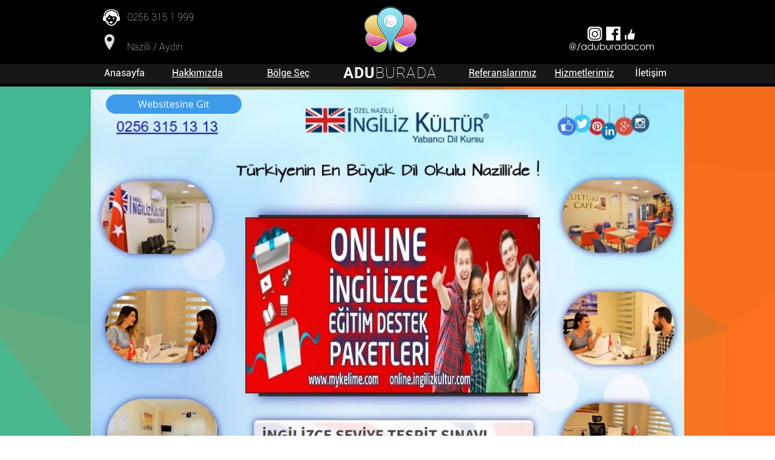

--- FILE ---
content_type: text/html; charset=UTF-8
request_url: https://www.aduburada.com/ingiliz-kueltuer
body_size: 217885
content:
<!DOCTYPE html>
<html lang="tr">
<head>
  
  <!-- SEO Tags -->
  <title>ENGLİSH CULTURE | aduburada</title>
  <link rel="canonical" href="https://www.aduburada.com/ingiliz-kueltuer"/>
  <meta property="og:title" content="ENGLİSH CULTURE | aduburada"/>
  <meta property="og:url" content="https://www.aduburada.com/ingiliz-kueltuer"/>
  <meta property="og:site_name" content="aduburada"/>
  <meta property="og:type" content="website"/>
  <meta name="twitter:card" content="summary_large_image"/>
  <meta name="twitter:title" content="ENGLİSH CULTURE | aduburada"/>

  
  <meta charset='utf-8'>
  <meta name="viewport" content="width=device-width, initial-scale=1" id="wixDesktopViewport" />
  <meta http-equiv="X-UA-Compatible" content="IE=edge">
  <meta name="generator" content="Wix.com Website Builder"/>

  <link rel="icon" sizes="192x192" href="https://static.wixstatic.com/media/421976_4f3438307bf94897a9e2c2fa1d14ecfb%7Emv2.png/v1/fill/w_192%2Ch_192%2Clg_1%2Cusm_0.66_1.00_0.01/421976_4f3438307bf94897a9e2c2fa1d14ecfb%7Emv2.png" type="image/png"/>
  <link rel="shortcut icon" href="https://static.wixstatic.com/media/421976_4f3438307bf94897a9e2c2fa1d14ecfb%7Emv2.png/v1/fill/w_192%2Ch_192%2Clg_1%2Cusm_0.66_1.00_0.01/421976_4f3438307bf94897a9e2c2fa1d14ecfb%7Emv2.png" type="image/png"/>
  <link rel="apple-touch-icon" href="https://static.wixstatic.com/media/421976_4f3438307bf94897a9e2c2fa1d14ecfb%7Emv2.png/v1/fill/w_180%2Ch_180%2Clg_1%2Cusm_0.66_1.00_0.01/421976_4f3438307bf94897a9e2c2fa1d14ecfb%7Emv2.png" type="image/png"/>

  <!-- Safari Pinned Tab Icon -->
  <!-- <link rel="mask-icon" href="https://static.wixstatic.com/media/421976_4f3438307bf94897a9e2c2fa1d14ecfb%7Emv2.png/v1/fill/w_192%2Ch_192%2Clg_1%2Cusm_0.66_1.00_0.01/421976_4f3438307bf94897a9e2c2fa1d14ecfb%7Emv2.png"> -->

  <!-- Original trials -->
  


  <!-- Segmenter Polyfill -->
  <script>
    if (!window.Intl || !window.Intl.Segmenter) {
      (function() {
        var script = document.createElement('script');
        script.src = 'https://static.parastorage.com/unpkg/@formatjs/intl-segmenter@11.7.10/polyfill.iife.js';
        document.head.appendChild(script);
      })();
    }
  </script>

  <!-- Legacy Polyfills -->
  <script nomodule="" src="https://static.parastorage.com/unpkg/core-js-bundle@3.2.1/minified.js"></script>
  <script nomodule="" src="https://static.parastorage.com/unpkg/focus-within-polyfill@5.0.9/dist/focus-within-polyfill.js"></script>

  <!-- Performance API Polyfills -->
  <script>
  (function () {
    var noop = function noop() {};
    if ("performance" in window === false) {
      window.performance = {};
    }
    window.performance.mark = performance.mark || noop;
    window.performance.measure = performance.measure || noop;
    if ("now" in window.performance === false) {
      var nowOffset = Date.now();
      if (performance.timing && performance.timing.navigationStart) {
        nowOffset = performance.timing.navigationStart;
      }
      window.performance.now = function now() {
        return Date.now() - nowOffset;
      };
    }
  })();
  </script>

  <!-- Globals Definitions -->
  <script>
    (function () {
      var now = Date.now()
      window.initialTimestamps = {
        initialTimestamp: now,
        initialRequestTimestamp: Math.round(performance.timeOrigin ? performance.timeOrigin : now - performance.now())
      }

      window.thunderboltTag = "QA_READY"
      window.thunderboltVersion = "1.16774.0"
    })();
  </script>

  <!-- Essential Viewer Model -->
  <script type="application/json" id="wix-essential-viewer-model">{"fleetConfig":{"fleetName":"thunderbolt-seo-isolated-renderer","type":"GA","code":0},"mode":{"qa":false,"enableTestApi":false,"debug":false,"ssrIndicator":false,"ssrOnly":false,"siteAssetsFallback":"enable","versionIndicator":false},"componentsLibrariesTopology":[{"artifactId":"editor-elements","namespace":"wixui","url":"https:\/\/static.parastorage.com\/services\/editor-elements\/1.14848.0"},{"artifactId":"editor-elements","namespace":"dsgnsys","url":"https:\/\/static.parastorage.com\/services\/editor-elements\/1.14848.0"}],"siteFeaturesConfigs":{"sessionManager":{"isRunningInDifferentSiteContext":false}},"language":{"userLanguage":"tr"},"siteAssets":{"clientTopology":{"mediaRootUrl":"https:\/\/static.wixstatic.com","staticMediaUrl":"https:\/\/static.wixstatic.com\/media","moduleRepoUrl":"https:\/\/static.parastorage.com\/unpkg","fileRepoUrl":"https:\/\/static.parastorage.com\/services","viewerAppsUrl":"https:\/\/viewer-apps.parastorage.com","viewerAssetsUrl":"https:\/\/viewer-assets.parastorage.com","siteAssetsUrl":"https:\/\/siteassets.parastorage.com","pageJsonServerUrls":["https:\/\/pages.parastorage.com","https:\/\/staticorigin.wixstatic.com","https:\/\/www.aduburada.com","https:\/\/fallback.wix.com\/wix-html-editor-pages-webapp\/page"],"pathOfTBModulesInFileRepoForFallback":"wix-thunderbolt\/dist\/"}},"siteFeatures":["accessibility","appMonitoring","assetsLoader","businessLogger","captcha","clickHandlerRegistrar","codeEmbed","commonConfig","componentsLoader","componentsRegistry","consentPolicy","cyclicTabbing","domSelectors","dynamicPages","environmentWixCodeSdk","environment","lightbox","locationWixCodeSdk","mpaNavigation","navigationManager","navigationPhases","ooi","pages","panorama","passwordProtectedPage","protectedPages","renderer","reporter","routerFetch","router","scrollRestoration","seoWixCodeSdk","seo","sessionManager","siteMembersWixCodeSdk","siteMembers","siteScrollBlocker","siteWixCodeSdk","speculationRules","ssrCache","stores","structureApi","thunderboltInitializer","tpaCommons","translations","usedPlatformApis","warmupData","windowMessageRegistrar","windowWixCodeSdk","wixCustomElementComponent","wixEmbedsApi","componentsReact","platform"],"site":{"externalBaseUrl":"https:\/\/www.aduburada.com","isSEO":true},"media":{"staticMediaUrl":"https:\/\/static.wixstatic.com\/media","mediaRootUrl":"https:\/\/static.wixstatic.com\/","staticVideoUrl":"https:\/\/video.wixstatic.com\/"},"requestUrl":"https:\/\/www.aduburada.com\/ingiliz-kueltuer","rollout":{"siteAssetsVersionsRollout":false,"isDACRollout":0,"isTBRollout":false},"commonConfig":{"brand":"wix","host":"VIEWER","bsi":"","consentPolicy":{},"consentPolicyHeader":{},"siteRevision":"4","branchId":"ca1f96ce-893d-4e58-9250-cddbf4ff6e41","renderingFlow":"NONE","language":"tr","locale":"tr-tr"},"interactionSampleRatio":0.01,"dynamicModelUrl":"https:\/\/www.aduburada.com\/_api\/v2\/dynamicmodel","accessTokensUrl":"https:\/\/www.aduburada.com\/_api\/v1\/access-tokens","isExcludedFromSecurityExperiments":false,"experiments":{"specs.thunderbolt.hardenFetchAndXHR":true,"specs.thunderbolt.securityExperiments":true}}</script>
  <script>window.viewerModel = JSON.parse(document.getElementById('wix-essential-viewer-model').textContent)</script>

  <script>
    window.commonConfig = viewerModel.commonConfig
  </script>

  
  <!-- BEGIN handleAccessTokens bundle -->

  <script data-url="https://static.parastorage.com/services/wix-thunderbolt/dist/handleAccessTokens.inline.4f2f9a53.bundle.min.js">(()=>{"use strict";function e(e){let{context:o,property:r,value:n,enumerable:i=!0}=e,c=e.get,l=e.set;if(!r||void 0===n&&!c&&!l)return new Error("property and value are required");let a=o||globalThis,s=a?.[r],u={};if(void 0!==n)u.value=n;else{if(c){let e=t(c);e&&(u.get=e)}if(l){let e=t(l);e&&(u.set=e)}}let p={...u,enumerable:i||!1,configurable:!1};void 0!==n&&(p.writable=!1);try{Object.defineProperty(a,r,p)}catch(e){return e instanceof TypeError?s:e}return s}function t(e,t){return"function"==typeof e?e:!0===e?.async&&"function"==typeof e.func?t?async function(t){return e.func(t)}:async function(){return e.func()}:"function"==typeof e?.func?e.func:void 0}try{e({property:"strictDefine",value:e})}catch{}try{e({property:"defineStrictObject",value:r})}catch{}try{e({property:"defineStrictMethod",value:n})}catch{}var o=["toString","toLocaleString","valueOf","constructor","prototype"];function r(t){let{context:n,property:c,propertiesToExclude:l=[],skipPrototype:a=!1,hardenPrototypePropertiesToExclude:s=[]}=t;if(!c)return new Error("property is required");let u=(n||globalThis)[c],p={},f=i(n,c);u&&("object"==typeof u||"function"==typeof u)&&Reflect.ownKeys(u).forEach(t=>{if(!l.includes(t)&&!o.includes(t)){let o=i(u,t);if(o&&(o.writable||o.configurable)){let{value:r,get:n,set:i,enumerable:c=!1}=o,l={};void 0!==r?l.value=r:n?l.get=n:i&&(l.set=i);try{let o=e({context:u,property:t,...l,enumerable:c});p[t]=o}catch(e){if(!(e instanceof TypeError))throw e;try{p[t]=o.value||o.get||o.set}catch{}}}}});let d={originalObject:u,originalProperties:p};if(!a&&void 0!==u?.prototype){let e=r({context:u,property:"prototype",propertiesToExclude:s,skipPrototype:!0});e instanceof Error||(d.originalPrototype=e?.originalObject,d.originalPrototypeProperties=e?.originalProperties)}return e({context:n,property:c,value:u,enumerable:f?.enumerable}),d}function n(t,o){let r=(o||globalThis)[t],n=i(o||globalThis,t);return r&&n&&(n.writable||n.configurable)?(Object.freeze(r),e({context:globalThis,property:t,value:r})):r}function i(e,t){if(e&&t)try{return Reflect.getOwnPropertyDescriptor(e,t)}catch{return}}function c(e){if("string"!=typeof e)return e;try{return decodeURIComponent(e).toLowerCase().trim()}catch{return e.toLowerCase().trim()}}function l(e,t){let o="";if("string"==typeof e)o=e.split("=")[0]?.trim()||"";else{if(!e||"string"!=typeof e.name)return!1;o=e.name}return t.has(c(o)||"")}function a(e,t){let o;return o="string"==typeof e?e.split(";").map(e=>e.trim()).filter(e=>e.length>0):e||[],o.filter(e=>!l(e,t))}var s=null;function u(){return null===s&&(s=typeof Document>"u"?void 0:Object.getOwnPropertyDescriptor(Document.prototype,"cookie")),s}function p(t,o){if(!globalThis?.cookieStore)return;let r=globalThis.cookieStore.get.bind(globalThis.cookieStore),n=globalThis.cookieStore.getAll.bind(globalThis.cookieStore),i=globalThis.cookieStore.set.bind(globalThis.cookieStore),c=globalThis.cookieStore.delete.bind(globalThis.cookieStore);return e({context:globalThis.CookieStore.prototype,property:"get",value:async function(e){return l(("string"==typeof e?e:e.name)||"",t)?null:r.call(this,e)},enumerable:!0}),e({context:globalThis.CookieStore.prototype,property:"getAll",value:async function(){return a(await n.apply(this,Array.from(arguments)),t)},enumerable:!0}),e({context:globalThis.CookieStore.prototype,property:"set",value:async function(){let e=Array.from(arguments);if(!l(1===e.length?e[0].name:e[0],t))return i.apply(this,e);o&&console.warn(o)},enumerable:!0}),e({context:globalThis.CookieStore.prototype,property:"delete",value:async function(){let e=Array.from(arguments);if(!l(1===e.length?e[0].name:e[0],t))return c.apply(this,e)},enumerable:!0}),e({context:globalThis.cookieStore,property:"prototype",value:globalThis.CookieStore.prototype,enumerable:!1}),e({context:globalThis,property:"cookieStore",value:globalThis.cookieStore,enumerable:!0}),{get:r,getAll:n,set:i,delete:c}}var f=["TextEncoder","TextDecoder","XMLHttpRequestEventTarget","EventTarget","URL","JSON","Reflect","Object","Array","Map","Set","WeakMap","WeakSet","Promise","Symbol","Error"],d=["addEventListener","removeEventListener","dispatchEvent","encodeURI","encodeURIComponent","decodeURI","decodeURIComponent"];const y=(e,t)=>{try{const o=t?t.get.call(document):document.cookie;return o.split(";").map(e=>e.trim()).filter(t=>t?.startsWith(e))[0]?.split("=")[1]}catch(e){return""}},g=(e="",t="",o="/")=>`${e}=; ${t?`domain=${t};`:""} max-age=0; path=${o}; expires=Thu, 01 Jan 1970 00:00:01 GMT`;function m(){(function(){if("undefined"!=typeof window){const e=performance.getEntriesByType("navigation")[0];return"back_forward"===(e?.type||"")}return!1})()&&function(){const{counter:e}=function(){const e=b("getItem");if(e){const[t,o]=e.split("-"),r=o?parseInt(o,10):0;if(r>=3){const e=t?Number(t):0;if(Date.now()-e>6e4)return{counter:0}}return{counter:r}}return{counter:0}}();e<3?(!function(e=1){b("setItem",`${Date.now()}-${e}`)}(e+1),window.location.reload()):console.error("ATS: Max reload attempts reached")}()}function b(e,t){try{return sessionStorage[e]("reload",t||"")}catch(e){console.error("ATS: Error calling sessionStorage:",e)}}const h="client-session-bind",v="sec-fetch-unsupported",{experiments:w}=window.viewerModel,T=[h,"client-binding",v,"svSession","smSession","server-session-bind","wixSession2","wixSession3"].map(e=>e.toLowerCase()),{cookie:S}=function(t,o){let r=new Set(t);return e({context:document,property:"cookie",set:{func:e=>function(e,t,o,r){let n=u(),i=c(t.split(";")[0]||"")||"";[...o].every(e=>!i.startsWith(e.toLowerCase()))&&n?.set?n.set.call(e,t):r&&console.warn(r)}(document,e,r,o)},get:{func:()=>function(e,t){let o=u();if(!o?.get)throw new Error("Cookie descriptor or getter not available");return a(o.get.call(e),t).join("; ")}(document,r)},enumerable:!0}),{cookieStore:p(r,o),cookie:u()}}(T),k="tbReady",x="security_overrideGlobals",{experiments:E,siteFeaturesConfigs:C,accessTokensUrl:P}=window.viewerModel,R=P,M={},O=(()=>{const e=y(h,S);if(w["specs.thunderbolt.browserCacheReload"]){y(v,S)||e?b("removeItem"):m()}return(()=>{const e=g(h),t=g(h,location.hostname);S.set.call(document,e),S.set.call(document,t)})(),e})();O&&(M["client-binding"]=O);const D=fetch;addEventListener(k,function e(t){const{logger:o}=t.detail;try{window.tb.init({fetch:D,fetchHeaders:M})}catch(e){const t=new Error("TB003");o.meter(`${x}_${t.message}`,{paramsOverrides:{errorType:x,eventString:t.message}}),window?.viewerModel?.mode.debug&&console.error(e)}finally{removeEventListener(k,e)}}),E["specs.thunderbolt.hardenFetchAndXHR"]||(window.fetchDynamicModel=()=>C.sessionManager.isRunningInDifferentSiteContext?Promise.resolve({}):fetch(R,{credentials:"same-origin",headers:M}).then(function(e){if(!e.ok)throw new Error(`[${e.status}]${e.statusText}`);return e.json()}),window.dynamicModelPromise=window.fetchDynamicModel())})();
//# sourceMappingURL=https://static.parastorage.com/services/wix-thunderbolt/dist/handleAccessTokens.inline.4f2f9a53.bundle.min.js.map</script>

<!-- END handleAccessTokens bundle -->

<!-- BEGIN overrideGlobals bundle -->

<script data-url="https://static.parastorage.com/services/wix-thunderbolt/dist/overrideGlobals.inline.ec13bfcf.bundle.min.js">(()=>{"use strict";function e(e){let{context:r,property:o,value:n,enumerable:i=!0}=e,c=e.get,a=e.set;if(!o||void 0===n&&!c&&!a)return new Error("property and value are required");let l=r||globalThis,u=l?.[o],s={};if(void 0!==n)s.value=n;else{if(c){let e=t(c);e&&(s.get=e)}if(a){let e=t(a);e&&(s.set=e)}}let p={...s,enumerable:i||!1,configurable:!1};void 0!==n&&(p.writable=!1);try{Object.defineProperty(l,o,p)}catch(e){return e instanceof TypeError?u:e}return u}function t(e,t){return"function"==typeof e?e:!0===e?.async&&"function"==typeof e.func?t?async function(t){return e.func(t)}:async function(){return e.func()}:"function"==typeof e?.func?e.func:void 0}try{e({property:"strictDefine",value:e})}catch{}try{e({property:"defineStrictObject",value:o})}catch{}try{e({property:"defineStrictMethod",value:n})}catch{}var r=["toString","toLocaleString","valueOf","constructor","prototype"];function o(t){let{context:n,property:c,propertiesToExclude:a=[],skipPrototype:l=!1,hardenPrototypePropertiesToExclude:u=[]}=t;if(!c)return new Error("property is required");let s=(n||globalThis)[c],p={},f=i(n,c);s&&("object"==typeof s||"function"==typeof s)&&Reflect.ownKeys(s).forEach(t=>{if(!a.includes(t)&&!r.includes(t)){let r=i(s,t);if(r&&(r.writable||r.configurable)){let{value:o,get:n,set:i,enumerable:c=!1}=r,a={};void 0!==o?a.value=o:n?a.get=n:i&&(a.set=i);try{let r=e({context:s,property:t,...a,enumerable:c});p[t]=r}catch(e){if(!(e instanceof TypeError))throw e;try{p[t]=r.value||r.get||r.set}catch{}}}}});let d={originalObject:s,originalProperties:p};if(!l&&void 0!==s?.prototype){let e=o({context:s,property:"prototype",propertiesToExclude:u,skipPrototype:!0});e instanceof Error||(d.originalPrototype=e?.originalObject,d.originalPrototypeProperties=e?.originalProperties)}return e({context:n,property:c,value:s,enumerable:f?.enumerable}),d}function n(t,r){let o=(r||globalThis)[t],n=i(r||globalThis,t);return o&&n&&(n.writable||n.configurable)?(Object.freeze(o),e({context:globalThis,property:t,value:o})):o}function i(e,t){if(e&&t)try{return Reflect.getOwnPropertyDescriptor(e,t)}catch{return}}function c(e){if("string"!=typeof e)return e;try{return decodeURIComponent(e).toLowerCase().trim()}catch{return e.toLowerCase().trim()}}function a(e,t){return e instanceof Headers?e.forEach((r,o)=>{l(o,t)||e.delete(o)}):Object.keys(e).forEach(r=>{l(r,t)||delete e[r]}),e}function l(e,t){return!t.has(c(e)||"")}function u(e,t){let r=!0,o=function(e){let t,r;if(globalThis.Request&&e instanceof Request)t=e.url;else{if("function"!=typeof e?.toString)throw new Error("Unsupported type for url");t=e.toString()}try{return new URL(t).pathname}catch{return r=t.replace(/#.+/gi,"").split("?").shift(),r.startsWith("/")?r:`/${r}`}}(e),n=c(o);return n&&t.some(e=>n.includes(e))&&(r=!1),r}function s(t,r,o){let n=fetch,i=XMLHttpRequest,c=new Set(r);function s(){let e=new i,r=e.open,n=e.setRequestHeader;return e.open=function(){let n=Array.from(arguments),i=n[1];if(n.length<2||u(i,t))return r.apply(e,n);throw new Error(o||`Request not allowed for path ${i}`)},e.setRequestHeader=function(t,r){l(decodeURIComponent(t),c)&&n.call(e,t,r)},e}return e({property:"fetch",value:function(){let e=function(e,t){return globalThis.Request&&e[0]instanceof Request&&e[0]?.headers?a(e[0].headers,t):e[1]?.headers&&a(e[1].headers,t),e}(arguments,c);return u(arguments[0],t)?n.apply(globalThis,Array.from(e)):new Promise((e,t)=>{t(new Error(o||`Request not allowed for path ${arguments[0]}`))})},enumerable:!0}),e({property:"XMLHttpRequest",value:s,enumerable:!0}),Object.keys(i).forEach(e=>{s[e]=i[e]}),{fetch:n,XMLHttpRequest:i}}var p=["TextEncoder","TextDecoder","XMLHttpRequestEventTarget","EventTarget","URL","JSON","Reflect","Object","Array","Map","Set","WeakMap","WeakSet","Promise","Symbol","Error"],f=["addEventListener","removeEventListener","dispatchEvent","encodeURI","encodeURIComponent","decodeURI","decodeURIComponent"];const d=function(){let t=globalThis.open,r=document.open;function o(e,r,o){let n="string"!=typeof e,i=t.call(window,e,r,o);return n||e&&function(e){return e.startsWith("//")&&/(?:[a-z0-9](?:[a-z0-9-]{0,61}[a-z0-9])?\.)+[a-z0-9][a-z0-9-]{0,61}[a-z0-9]/g.test(`${location.protocol}:${e}`)&&(e=`${location.protocol}${e}`),!e.startsWith("http")||new URL(e).hostname===location.hostname}(e)?{}:i}return e({property:"open",value:o,context:globalThis,enumerable:!0}),e({property:"open",value:function(e,t,n){return e?o(e,t,n):r.call(document,e||"",t||"",n||"")},context:document,enumerable:!0}),{open:t,documentOpen:r}},y=function(){let t=document.createElement,r=Element.prototype.setAttribute,o=Element.prototype.setAttributeNS;return e({property:"createElement",context:document,value:function(n,i){let a=t.call(document,n,i);if("iframe"===c(n)){e({property:"srcdoc",context:a,get:()=>"",set:()=>{console.warn("`srcdoc` is not allowed in iframe elements.")}});let t=function(e,t){"srcdoc"!==e.toLowerCase()?r.call(a,e,t):console.warn("`srcdoc` attribute is not allowed to be set.")},n=function(e,t,r){"srcdoc"!==t.toLowerCase()?o.call(a,e,t,r):console.warn("`srcdoc` attribute is not allowed to be set.")};a.setAttribute=t,a.setAttributeNS=n}return a},enumerable:!0}),{createElement:t,setAttribute:r,setAttributeNS:o}},m=["client-binding"],b=["/_api/v1/access-tokens","/_api/v2/dynamicmodel","/_api/one-app-session-web/v3/businesses"],h=function(){let t=setTimeout,r=setInterval;return o("setTimeout",0,globalThis),o("setInterval",0,globalThis),{setTimeout:t,setInterval:r};function o(t,r,o){let n=o||globalThis,i=n[t];if(!i||"function"!=typeof i)throw new Error(`Function ${t} not found or is not a function`);e({property:t,value:function(){let e=Array.from(arguments);if("string"!=typeof e[r])return i.apply(n,e);console.warn(`Calling ${t} with a String Argument at index ${r} is not allowed`)},context:o,enumerable:!0})}},v=function(){if(navigator&&"serviceWorker"in navigator){let t=navigator.serviceWorker.register;return e({context:navigator.serviceWorker,property:"register",value:function(){console.log("Service worker registration is not allowed")},enumerable:!0}),{register:t}}return{}};performance.mark("overrideGlobals started");const{isExcludedFromSecurityExperiments:g,experiments:w}=window.viewerModel,E=!g&&w["specs.thunderbolt.securityExperiments"];try{d(),E&&y(),w["specs.thunderbolt.hardenFetchAndXHR"]&&E&&s(b,m),v(),(e=>{let t=[],r=[];r=r.concat(["TextEncoder","TextDecoder"]),e&&(r=r.concat(["XMLHttpRequestEventTarget","EventTarget"])),r=r.concat(["URL","JSON"]),e&&(t=t.concat(["addEventListener","removeEventListener"])),t=t.concat(["encodeURI","encodeURIComponent","decodeURI","decodeURIComponent"]),r=r.concat(["String","Number"]),e&&r.push("Object"),r=r.concat(["Reflect"]),t.forEach(e=>{n(e),["addEventListener","removeEventListener"].includes(e)&&n(e,document)}),r.forEach(e=>{o({property:e})})})(E),E&&h()}catch(e){window?.viewerModel?.mode.debug&&console.error(e);const t=new Error("TB006");window.fedops?.reportError(t,"security_overrideGlobals"),window.Sentry?window.Sentry.captureException(t):globalThis.defineStrictProperty("sentryBuffer",[t],window,!1)}performance.mark("overrideGlobals ended")})();
//# sourceMappingURL=https://static.parastorage.com/services/wix-thunderbolt/dist/overrideGlobals.inline.ec13bfcf.bundle.min.js.map</script>

<!-- END overrideGlobals bundle -->


  
  <script>
    window.commonConfig = viewerModel.commonConfig

	
  </script>

  <!-- Initial CSS -->
  <style data-url="https://static.parastorage.com/services/wix-thunderbolt/dist/main.347af09f.min.css">@keyframes slide-horizontal-new{0%{transform:translateX(100%)}}@keyframes slide-horizontal-old{80%{opacity:1}to{opacity:0;transform:translateX(-100%)}}@keyframes slide-vertical-new{0%{transform:translateY(-100%)}}@keyframes slide-vertical-old{80%{opacity:1}to{opacity:0;transform:translateY(100%)}}@keyframes out-in-new{0%{opacity:0}}@keyframes out-in-old{to{opacity:0}}:root:active-view-transition{view-transition-name:none}::view-transition{pointer-events:none}:root:active-view-transition::view-transition-new(page-group),:root:active-view-transition::view-transition-old(page-group){animation-duration:.6s;cursor:wait;pointer-events:all}:root:active-view-transition-type(SlideHorizontal)::view-transition-old(page-group){animation:slide-horizontal-old .6s cubic-bezier(.83,0,.17,1) forwards;mix-blend-mode:normal}:root:active-view-transition-type(SlideHorizontal)::view-transition-new(page-group){animation:slide-horizontal-new .6s cubic-bezier(.83,0,.17,1) backwards;mix-blend-mode:normal}:root:active-view-transition-type(SlideVertical)::view-transition-old(page-group){animation:slide-vertical-old .6s cubic-bezier(.83,0,.17,1) forwards;mix-blend-mode:normal}:root:active-view-transition-type(SlideVertical)::view-transition-new(page-group){animation:slide-vertical-new .6s cubic-bezier(.83,0,.17,1) backwards;mix-blend-mode:normal}:root:active-view-transition-type(OutIn)::view-transition-old(page-group){animation:out-in-old .35s cubic-bezier(.22,1,.36,1) forwards}:root:active-view-transition-type(OutIn)::view-transition-new(page-group){animation:out-in-new .35s cubic-bezier(.64,0,.78,0) .35s backwards}@media(prefers-reduced-motion:reduce){::view-transition-group(*),::view-transition-new(*),::view-transition-old(*){animation:none!important}}body,html{background:transparent;border:0;margin:0;outline:0;padding:0;vertical-align:baseline}body{--scrollbar-width:0px;font-family:Arial,Helvetica,sans-serif;font-size:10px}body,html{height:100%}body{overflow-x:auto;overflow-y:scroll}body:not(.responsive) #site-root{min-width:var(--site-width);width:100%}body:not([data-js-loaded]) [data-hide-prejs]{visibility:hidden}interact-element{display:contents}#SITE_CONTAINER{position:relative}:root{--one-unit:1vw;--section-max-width:9999px;--spx-stopper-max:9999px;--spx-stopper-min:0px;--browser-zoom:1}@supports(-webkit-appearance:none) and (stroke-color:transparent){:root{--safari-sticky-fix:opacity;--experimental-safari-sticky-fix:translateZ(0)}}@supports(container-type:inline-size){:root{--one-unit:1cqw}}[id^=oldHoverBox-]{mix-blend-mode:plus-lighter;transition:opacity .5s ease,visibility .5s ease}[data-mesh-id$=inlineContent-gridContainer]:has(>[id^=oldHoverBox-]){isolation:isolate}</style>
<style data-url="https://static.parastorage.com/services/wix-thunderbolt/dist/main.renderer.9cb0985f.min.css">a,abbr,acronym,address,applet,b,big,blockquote,button,caption,center,cite,code,dd,del,dfn,div,dl,dt,em,fieldset,font,footer,form,h1,h2,h3,h4,h5,h6,header,i,iframe,img,ins,kbd,label,legend,li,nav,object,ol,p,pre,q,s,samp,section,small,span,strike,strong,sub,sup,table,tbody,td,tfoot,th,thead,title,tr,tt,u,ul,var{background:transparent;border:0;margin:0;outline:0;padding:0;vertical-align:baseline}input,select,textarea{box-sizing:border-box;font-family:Helvetica,Arial,sans-serif}ol,ul{list-style:none}blockquote,q{quotes:none}ins{text-decoration:none}del{text-decoration:line-through}table{border-collapse:collapse;border-spacing:0}a{cursor:pointer;text-decoration:none}.testStyles{overflow-y:hidden}.reset-button{-webkit-appearance:none;background:none;border:0;color:inherit;font:inherit;line-height:normal;outline:0;overflow:visible;padding:0;-webkit-user-select:none;-moz-user-select:none;-ms-user-select:none}:focus{outline:none}body.device-mobile-optimized:not(.disable-site-overflow){overflow-x:hidden;overflow-y:scroll}body.device-mobile-optimized:not(.responsive) #SITE_CONTAINER{margin-left:auto;margin-right:auto;overflow-x:visible;position:relative;width:320px}body.device-mobile-optimized:not(.responsive):not(.blockSiteScrolling) #SITE_CONTAINER{margin-top:0}body.device-mobile-optimized>*{max-width:100%!important}body.device-mobile-optimized #site-root{overflow-x:hidden;overflow-y:hidden}@supports(overflow:clip){body.device-mobile-optimized #site-root{overflow-x:clip;overflow-y:clip}}body.device-mobile-non-optimized #SITE_CONTAINER #site-root{overflow-x:clip;overflow-y:clip}body.device-mobile-non-optimized.fullScreenMode{background-color:#5f6360}body.device-mobile-non-optimized.fullScreenMode #MOBILE_ACTIONS_MENU,body.device-mobile-non-optimized.fullScreenMode #SITE_BACKGROUND,body.device-mobile-non-optimized.fullScreenMode #site-root,body.fullScreenMode #WIX_ADS{visibility:hidden}body.fullScreenMode{overflow-x:hidden!important;overflow-y:hidden!important}body.fullScreenMode.device-mobile-optimized #TINY_MENU{opacity:0;pointer-events:none}body.fullScreenMode-scrollable.device-mobile-optimized{overflow-x:hidden!important;overflow-y:auto!important}body.fullScreenMode-scrollable.device-mobile-optimized #masterPage,body.fullScreenMode-scrollable.device-mobile-optimized #site-root{overflow-x:hidden!important;overflow-y:hidden!important}body.fullScreenMode-scrollable.device-mobile-optimized #SITE_BACKGROUND,body.fullScreenMode-scrollable.device-mobile-optimized #masterPage{height:auto!important}body.fullScreenMode-scrollable.device-mobile-optimized #masterPage.mesh-layout{height:0!important}body.blockSiteScrolling,body.siteScrollingBlocked{position:fixed;width:100%}body.blockSiteScrolling #SITE_CONTAINER{margin-top:calc(var(--blocked-site-scroll-margin-top)*-1)}#site-root{margin:0 auto;min-height:100%;position:relative;top:var(--wix-ads-height)}#site-root img:not([src]){visibility:hidden}#site-root svg img:not([src]){visibility:visible}.auto-generated-link{color:inherit}#SCROLL_TO_BOTTOM,#SCROLL_TO_TOP{height:0}.has-click-trigger{cursor:pointer}.fullScreenOverlay{bottom:0;display:flex;justify-content:center;left:0;overflow-y:hidden;position:fixed;right:0;top:-60px;z-index:1005}.fullScreenOverlay>.fullScreenOverlayContent{bottom:0;left:0;margin:0 auto;overflow:hidden;position:absolute;right:0;top:60px;transform:translateZ(0)}[data-mesh-id$=centeredContent],[data-mesh-id$=form],[data-mesh-id$=inlineContent]{pointer-events:none;position:relative}[data-mesh-id$=-gridWrapper],[data-mesh-id$=-rotated-wrapper]{pointer-events:none}[data-mesh-id$=-gridContainer]>*,[data-mesh-id$=-rotated-wrapper]>*,[data-mesh-id$=inlineContent]>:not([data-mesh-id$=-gridContainer]){pointer-events:auto}.device-mobile-optimized #masterPage.mesh-layout #SOSP_CONTAINER_CUSTOM_ID{grid-area:2/1/3/2;-ms-grid-row:2;position:relative}#masterPage.mesh-layout{-ms-grid-rows:max-content max-content min-content max-content;-ms-grid-columns:100%;align-items:start;display:-ms-grid;display:grid;grid-template-columns:100%;grid-template-rows:max-content max-content min-content max-content;justify-content:stretch}#masterPage.mesh-layout #PAGES_CONTAINER,#masterPage.mesh-layout #SITE_FOOTER-placeholder,#masterPage.mesh-layout #SITE_FOOTER_WRAPPER,#masterPage.mesh-layout #SITE_HEADER-placeholder,#masterPage.mesh-layout #SITE_HEADER_WRAPPER,#masterPage.mesh-layout #SOSP_CONTAINER_CUSTOM_ID[data-state~=mobileView],#masterPage.mesh-layout #soapAfterPagesContainer,#masterPage.mesh-layout #soapBeforePagesContainer{-ms-grid-row-align:start;-ms-grid-column-align:start;-ms-grid-column:1}#masterPage.mesh-layout #SITE_HEADER-placeholder,#masterPage.mesh-layout #SITE_HEADER_WRAPPER{grid-area:1/1/2/2;-ms-grid-row:1}#masterPage.mesh-layout #PAGES_CONTAINER,#masterPage.mesh-layout #soapAfterPagesContainer,#masterPage.mesh-layout #soapBeforePagesContainer{grid-area:3/1/4/2;-ms-grid-row:3}#masterPage.mesh-layout #soapAfterPagesContainer,#masterPage.mesh-layout #soapBeforePagesContainer{width:100%}#masterPage.mesh-layout #PAGES_CONTAINER{align-self:stretch}#masterPage.mesh-layout main#PAGES_CONTAINER{display:block}#masterPage.mesh-layout #SITE_FOOTER-placeholder,#masterPage.mesh-layout #SITE_FOOTER_WRAPPER{grid-area:4/1/5/2;-ms-grid-row:4}#masterPage.mesh-layout #SITE_PAGES,#masterPage.mesh-layout [data-mesh-id=PAGES_CONTAINERcenteredContent],#masterPage.mesh-layout [data-mesh-id=PAGES_CONTAINERinlineContent]{height:100%}#masterPage.mesh-layout.desktop>*{width:100%}#masterPage.mesh-layout #PAGES_CONTAINER,#masterPage.mesh-layout #SITE_FOOTER,#masterPage.mesh-layout #SITE_FOOTER_WRAPPER,#masterPage.mesh-layout #SITE_HEADER,#masterPage.mesh-layout #SITE_HEADER_WRAPPER,#masterPage.mesh-layout #SITE_PAGES,#masterPage.mesh-layout #masterPageinlineContent{position:relative}#masterPage.mesh-layout #SITE_HEADER{grid-area:1/1/2/2}#masterPage.mesh-layout #SITE_FOOTER{grid-area:4/1/5/2}#masterPage.mesh-layout.overflow-x-clip #SITE_FOOTER,#masterPage.mesh-layout.overflow-x-clip #SITE_HEADER{overflow-x:clip}[data-z-counter]{z-index:0}[data-z-counter="0"]{z-index:auto}.wixSiteProperties{-webkit-font-smoothing:antialiased;-moz-osx-font-smoothing:grayscale}:root{--wst-button-color-fill-primary:rgb(var(--color_48));--wst-button-color-border-primary:rgb(var(--color_49));--wst-button-color-text-primary:rgb(var(--color_50));--wst-button-color-fill-primary-hover:rgb(var(--color_51));--wst-button-color-border-primary-hover:rgb(var(--color_52));--wst-button-color-text-primary-hover:rgb(var(--color_53));--wst-button-color-fill-primary-disabled:rgb(var(--color_54));--wst-button-color-border-primary-disabled:rgb(var(--color_55));--wst-button-color-text-primary-disabled:rgb(var(--color_56));--wst-button-color-fill-secondary:rgb(var(--color_57));--wst-button-color-border-secondary:rgb(var(--color_58));--wst-button-color-text-secondary:rgb(var(--color_59));--wst-button-color-fill-secondary-hover:rgb(var(--color_60));--wst-button-color-border-secondary-hover:rgb(var(--color_61));--wst-button-color-text-secondary-hover:rgb(var(--color_62));--wst-button-color-fill-secondary-disabled:rgb(var(--color_63));--wst-button-color-border-secondary-disabled:rgb(var(--color_64));--wst-button-color-text-secondary-disabled:rgb(var(--color_65));--wst-color-fill-base-1:rgb(var(--color_36));--wst-color-fill-base-2:rgb(var(--color_37));--wst-color-fill-base-shade-1:rgb(var(--color_38));--wst-color-fill-base-shade-2:rgb(var(--color_39));--wst-color-fill-base-shade-3:rgb(var(--color_40));--wst-color-fill-accent-1:rgb(var(--color_41));--wst-color-fill-accent-2:rgb(var(--color_42));--wst-color-fill-accent-3:rgb(var(--color_43));--wst-color-fill-accent-4:rgb(var(--color_44));--wst-color-fill-background-primary:rgb(var(--color_11));--wst-color-fill-background-secondary:rgb(var(--color_12));--wst-color-text-primary:rgb(var(--color_15));--wst-color-text-secondary:rgb(var(--color_14));--wst-color-action:rgb(var(--color_18));--wst-color-disabled:rgb(var(--color_39));--wst-color-title:rgb(var(--color_45));--wst-color-subtitle:rgb(var(--color_46));--wst-color-line:rgb(var(--color_47));--wst-font-style-h2:var(--font_2);--wst-font-style-h3:var(--font_3);--wst-font-style-h4:var(--font_4);--wst-font-style-h5:var(--font_5);--wst-font-style-h6:var(--font_6);--wst-font-style-body-large:var(--font_7);--wst-font-style-body-medium:var(--font_8);--wst-font-style-body-small:var(--font_9);--wst-font-style-body-x-small:var(--font_10);--wst-color-custom-1:rgb(var(--color_13));--wst-color-custom-2:rgb(var(--color_16));--wst-color-custom-3:rgb(var(--color_17));--wst-color-custom-4:rgb(var(--color_19));--wst-color-custom-5:rgb(var(--color_20));--wst-color-custom-6:rgb(var(--color_21));--wst-color-custom-7:rgb(var(--color_22));--wst-color-custom-8:rgb(var(--color_23));--wst-color-custom-9:rgb(var(--color_24));--wst-color-custom-10:rgb(var(--color_25));--wst-color-custom-11:rgb(var(--color_26));--wst-color-custom-12:rgb(var(--color_27));--wst-color-custom-13:rgb(var(--color_28));--wst-color-custom-14:rgb(var(--color_29));--wst-color-custom-15:rgb(var(--color_30));--wst-color-custom-16:rgb(var(--color_31));--wst-color-custom-17:rgb(var(--color_32));--wst-color-custom-18:rgb(var(--color_33));--wst-color-custom-19:rgb(var(--color_34));--wst-color-custom-20:rgb(var(--color_35))}.wix-presets-wrapper{display:contents}</style>

  <meta name="format-detection" content="telephone=no">
  <meta name="skype_toolbar" content="skype_toolbar_parser_compatible">
  
  

  

  
      <!--pageHtmlEmbeds.head start-->
      <script type="wix/htmlEmbeds" id="pageHtmlEmbeds.head start"></script>
    
      <div class="sk-folding-cube" id="preloader">
<div class="sk-cube1 sk-cube"></div>
<div class="sk-cube2 sk-cube"></div>
<div class="sk-cube4 sk-cube"></div>
<div class="sk-cube3 sk-cube"></div>
</div>
<script type="text/javascript">
(function(){
var preload = document.getElementById("preloader");
var loading = 0;
var id = setInterval(frame, 64);
function frame(){
if(loading == 100){
clearInterval(id);
} else {
loading = loading + 1;
if(loading == 90){
preload.style.opacity = "0";
}
}
}
})();
</script>
<style>
.sk-folding-cube {
height: 2em;
width: 2em;
overflow: show;
margin: auto;
top: 0;
left: 0;
bottom: 0;
right: 0;
width: 40px;
height: 40px;
text-align: center;
position: absolute;
-webkit-transform: rotateZ(45deg);
transform: rotateZ(45deg);
}
.sk-folding-cube .sk-cube {
float: left;
width: 50%;
height: 50%;
position: relative;
-webkit-transform: scale(1.1);
-ms-transform: scale(1.1);
transform: scale(1.1);
}
.sk-folding-cube .sk-cube:before {
content: '';
position: absolute;
top: 0;
left: 0;
width: 100%;
height: 100%;
background-color: #1A0585;
-webkit-animation: sk-foldCubeAngle 2.4s infinite linear both;
animation: sk-foldCubeAngle 2.4s infinite linear both;
-webkit-transform-origin: 100% 100%;
-ms-transform-origin: 100% 100%;
transform-origin: 100% 100%;
}
.sk-folding-cube .sk-cube2 {
-webkit-transform: scale(1.1) rotateZ(90deg);
transform: scale(1.1) rotateZ(90deg);
}
.sk-folding-cube .sk-cube3 {
-webkit-transform: scale(1.1) rotateZ(180deg);
transform: scale(1.1) rotateZ(180deg);
}
.sk-folding-cube .sk-cube4 {
-webkit-transform: scale(1.1) rotateZ(270deg);
transform: scale(1.1) rotateZ(270deg);
}
.sk-folding-cube .sk-cube2:before {
-webkit-animation-delay: 0.3s;
animation-delay: 0.3s;
}
.sk-folding-cube .sk-cube3:before {
-webkit-animation-delay: 0.6s;
animation-delay: 0.6s;
}
.sk-folding-cube .sk-cube4:before {
-webkit-animation-delay: 0.9s;
animation-delay: 0.9s;
}
@-webkit-keyframes sk-foldCubeAngle {
0%, 10% {
-webkit-transform: perspective(140px) rotateX(-180deg);
transform: perspective(140px) rotateX(-180deg);
opacity: 0;
} 25%, 75% {
-webkit-transform: perspective(140px) rotateX(0deg);
transform: perspective(140px) rotateX(0deg);
opacity: 1;
} 90%, 100% {
-webkit-transform: perspective(140px) rotateY(180deg);
transform: perspective(140px) rotateY(180deg);
opacity: 0;
}
}
@keyframes sk-foldCubeAngle {
0%, 10% {
-webkit-transform: perspective(140px) rotateX(-180deg);
transform: perspective(140px) rotateX(-180deg);
opacity: 0;
} 25%, 75% {
-webkit-transform: perspective(140px) rotateX(0deg);
transform: perspective(140px) rotateX(0deg);
opacity: 1;
} 90%, 100% {
-webkit-transform: perspective(140px) rotateY(180deg);
transform: perspective(140px) rotateY(180deg);
opacity: 0;
}
}
</style>
    
      <script type="wix/htmlEmbeds" id="pageHtmlEmbeds.head end"></script>
      <!--pageHtmlEmbeds.head end-->
  

  <!-- head performance data start -->
  
  <!-- head performance data end -->
  

    


    
<style data-href="https://static.parastorage.com/services/editor-elements-library/dist/thunderbolt/rb_wixui.thunderbolt[VerticalMenu_VerticalMenuSolidColorSkin].f3d639a0.min.css">.VUs9VM{margin:0 10px;opacity:.6}.m48Yht{height:auto!important}.fIxawB{direction:var(--direction)}.Ur5Vmd{direction:var(--item-direction);justify-content:var(--menu-item-align,var(--text-align,flex-start))}.A47Z2B{direction:var(--sub-menu-item-direction);justify-content:var(--sub-menu-item-align,var(--text-align,flex-start))}.IOfTmr .Z7cwZn{height:100%;position:relative;width:100%}.IOfTmr .E_2Q_U{min-width:100%;position:absolute;visibility:hidden;z-index:999}.IOfTmr .E_2Q_U.uf9Zs0{left:calc(100% + var(--SKINS_submenuMargin, 8px) - var(--brw, 1px))}.IOfTmr .E_2Q_U.pYmDZK{right:calc(100% + var(--SKINS_submenuMargin, 8px) - var(--brw, 1px))}.IOfTmr .E_2Q_U.OSGBAh{bottom:0}.IOfTmr .E_2Q_U.F8Lkq5{top:0}.IOfTmr .E_2Q_U:before{content:" ";height:100%;left:var(--sub-menu-open-direction-left,0);margin-left:calc(-1*var(--SKINS_submenuMargin, 8px));margin-right:calc(-1*var(--SKINS_submenuMargin, 8px));position:absolute;right:var(--sub-menu-open-direction-right,auto);top:0;width:var(--SKINS_submenuMargin,8px)}.IOfTmr .YGlZMx{background-color:rgba(var(--bg,var(--color_11,color_11)),var(--alpha-bg,1));border:solid var(--brw,1px) rgba(var(--brd,var(--color_15,color_15)),var(--alpha-brd,1));border-radius:var(--rd,0);box-shadow:var(--shd,0 1px 4px rgba(0,0,0,.6));box-sizing:border-box;height:calc(var(--item-height, 50px) - var(--separator-height-adjusted, 0px));transition:var(--itemBGColorTrans,background-color .4s ease 0s)}.IOfTmr .YGlZMx.amuh9Z>.DzUZFw>.a50_l6{cursor:default}.IOfTmr .YGlZMx.lBccMF{background-color:rgba(var(--bgs,var(--color_15,color_15)),var(--alpha-bgs,1))}.IOfTmr .YGlZMx.lBccMF>.DzUZFw>.a50_l6{color:rgb(var(--txts,var(--color_13,color_13)))}.IOfTmr .YGlZMx.F95vTA>.E_2Q_U{visibility:visible}.IOfTmr .YGlZMx.F95vTA:not(.amuh9Z){background-color:rgba(var(--bgh,var(--color_15,color_15)),var(--alpha-bgh,1))}.IOfTmr .YGlZMx.F95vTA:not(.amuh9Z)>.DzUZFw>.a50_l6{color:rgb(var(--txth,var(--color_13,color_13)))}.IOfTmr .E_2Q_U .YGlZMx{background-color:rgba(var(--SKINS_bgSubmenu,var(--color_11,color_11)),var(--alpha-SKINS_bgSubmenu,1));border-radius:var(--SKINS_submenuBR,0)}.IOfTmr .a50_l6{align-items:center;box-sizing:border-box;color:rgb(var(--txt,var(--color_15,color_15)));cursor:pointer;display:flex;font:var(--fnt,var(--font_1));height:100%;padding-left:var(--textSpacing,10px);padding-right:var(--textSpacing,10px);position:relative;white-space:nowrap}.IOfTmr .a50_l6,.IOfTmr .a50_l6:after{background-color:transparent;width:100%}.IOfTmr .a50_l6:after{content:" ";height:var(--separator-height-adjusted,0);left:0;position:absolute;top:100%}.IOfTmr .Z7cwZn .YGlZMx .a50_l6{line-height:calc(var(--item-height, 50px) - var(--separator-height-adjusted, 0px))}.IOfTmr .E_2Q_U .a50_l6{font:var(--SKINS_fntSubmenu,var(--font_1))}.IOfTmr .MfQCD7{height:var(--separator-height-adjusted,0);min-height:0;width:100%}.xyNFD3{margin:0 10px;opacity:.6}.gxChTi{height:auto!important}.J5AcBQ .ADkeoY{border:solid var(--brw,1px) rgba(var(--brd,var(--color_15,color_15)),var(--alpha-brd,1));border-radius:var(--rd,0);box-shadow:var(--shd,0 1px 4px rgba(0,0,0,.6))}.J5AcBQ .ybGdqG{border-bottom:solid var(--sepw,1px) rgba(var(--sep,var(--color_15,color_15)),var(--alpha-sep,1));height:100%;position:relative;width:100%}.J5AcBQ .ybGdqG:last-child{border-bottom:0}.J5AcBQ .niKtuR{border:solid var(--brw,1px) rgba(var(--brd,var(--color_15,color_15)),var(--alpha-brd,1));border-radius:var(--SKINS_submenuBR,0);box-shadow:var(--shd,0 1px 4px rgba(0,0,0,.6));box-sizing:border-box;min-width:100%;position:absolute;visibility:hidden;z-index:999}.J5AcBQ .niKtuR.pLtej1{left:calc(100% + var(--SKINS_submenuMargin, 8px))}.J5AcBQ .niKtuR.UPEerR{right:calc(100% + var(--SKINS_submenuMargin, 8px))}.J5AcBQ .niKtuR.sKAPJX{bottom:var(--brw,1px)}.J5AcBQ .niKtuR.asC21j{top:calc(-1*var(--brw, 1px))}.J5AcBQ .niKtuR:before{content:" ";height:100%;left:var(--sub-menu-open-direction-left,0);margin-left:calc(-1*var(--SKINS_submenuMargin, 8px));margin-right:calc(-1*var(--SKINS_submenuMargin, 8px));position:absolute;right:var(--sub-menu-open-direction-right,auto);top:0;width:var(--SKINS_submenuMargin,8px)}.J5AcBQ .i4bvwx{background-color:rgba(var(--bg,var(--color_11,color_11)),var(--alpha-bg,1));height:var(--item-height,50px);transition:var(--itemBGColorTrans,background-color .4s ease 0s)}.J5AcBQ .i4bvwx.yL5MMl>.qFH5R7>.kFPGSw{cursor:default}.J5AcBQ .i4bvwx.iLEOZ6{background-color:rgba(var(--bgs,var(--color_15,color_15)),var(--alpha-bgs,1))}.J5AcBQ .i4bvwx.iLEOZ6>.qFH5R7>.kFPGSw{color:rgb(var(--txts,var(--color_13,color_13)))}.J5AcBQ .i4bvwx.Bf9iOm>.niKtuR{visibility:visible}.J5AcBQ .i4bvwx.Bf9iOm:not(.yL5MMl){background-color:rgba(var(--bgh,var(--color_15,color_15)),var(--alpha-bgh,1))}.J5AcBQ .i4bvwx.Bf9iOm:not(.yL5MMl)>.qFH5R7>.kFPGSw{color:rgb(var(--txth,var(--color_13,color_13)))}.J5AcBQ .niKtuR .i4bvwx{background-color:rgba(var(--SKINS_bgSubmenu,var(--color_11,color_11)),var(--alpha-SKINS_bgSubmenu,1))}.J5AcBQ .niKtuR .ybGdqG .i4bvwx{border-radius:0}.J5AcBQ .ybGdqG:first-child .i4bvwx{border-radius:var(--rd,0);border-bottom-left-radius:0;border-bottom-right-radius:0}.J5AcBQ .ybGdqG:last-child .i4bvwx{border-bottom:0 solid transparent;border-radius:var(--rd,0);border-top-left-radius:0;border-top-right-radius:0}.J5AcBQ .kFPGSw{box-sizing:border-box;color:rgb(var(--txt,var(--color_15,color_15)));cursor:pointer;display:flex;font:var(--fnt,var(--font_1));height:100%;padding-left:var(--textSpacing,10px);padding-right:var(--textSpacing,10px);position:relative;white-space:nowrap}.J5AcBQ .kFPGSw,.J5AcBQ .kFPGSw:after{background-color:transparent;width:100%}.J5AcBQ .kFPGSw:after{content:" ";cursor:default;height:var(--sepw,1px);left:0;position:absolute;top:100%}.J5AcBQ .ybGdqG .i4bvwx .kFPGSw{line-height:var(--item-height,50px)}.J5AcBQ .niKtuR .kFPGSw{font:var(--SKINS_fntSubmenu,var(--font_1))}</style>
<style data-href="https://static.parastorage.com/services/editor-elements-library/dist/thunderbolt/rb_wixui.thunderbolt_bootstrap.a1b00b19.min.css">.cwL6XW{cursor:pointer}.sNF2R0{opacity:0}.hLoBV3{transition:opacity var(--transition-duration) cubic-bezier(.37,0,.63,1)}.Rdf41z,.hLoBV3{opacity:1}.ftlZWo{transition:opacity var(--transition-duration) cubic-bezier(.37,0,.63,1)}.ATGlOr,.ftlZWo{opacity:0}.KQSXD0{transition:opacity var(--transition-duration) cubic-bezier(.64,0,.78,0)}.KQSXD0,.pagQKE{opacity:1}._6zG5H{opacity:0;transition:opacity var(--transition-duration) cubic-bezier(.22,1,.36,1)}.BB49uC{transform:translateX(100%)}.j9xE1V{transition:transform var(--transition-duration) cubic-bezier(.87,0,.13,1)}.ICs7Rs,.j9xE1V{transform:translateX(0)}.DxijZJ{transition:transform var(--transition-duration) cubic-bezier(.87,0,.13,1)}.B5kjYq,.DxijZJ{transform:translateX(-100%)}.cJijIV{transition:transform var(--transition-duration) cubic-bezier(.87,0,.13,1)}.cJijIV,.hOxaWM{transform:translateX(0)}.T9p3fN{transform:translateX(100%);transition:transform var(--transition-duration) cubic-bezier(.87,0,.13,1)}.qDxYJm{transform:translateY(100%)}.aA9V0P{transition:transform var(--transition-duration) cubic-bezier(.87,0,.13,1)}.YPXPAS,.aA9V0P{transform:translateY(0)}.Xf2zsA{transition:transform var(--transition-duration) cubic-bezier(.87,0,.13,1)}.Xf2zsA,.y7Kt7s{transform:translateY(-100%)}.EeUgMu{transition:transform var(--transition-duration) cubic-bezier(.87,0,.13,1)}.EeUgMu,.fdHrtm{transform:translateY(0)}.WIFaG4{transform:translateY(100%);transition:transform var(--transition-duration) cubic-bezier(.87,0,.13,1)}body:not(.responsive) .JsJXaX{overflow-x:clip}:root:active-view-transition .JsJXaX{view-transition-name:page-group}.AnQkDU{display:grid;grid-template-columns:1fr;grid-template-rows:1fr;height:100%}.AnQkDU>div{align-self:stretch!important;grid-area:1/1/2/2;justify-self:stretch!important}.StylableButton2545352419__root{-archetype:box;border:none;box-sizing:border-box;cursor:pointer;display:block;height:100%;min-height:10px;min-width:10px;padding:0;touch-action:manipulation;width:100%}.StylableButton2545352419__root[disabled]{pointer-events:none}.StylableButton2545352419__root:not(:hover):not([disabled]).StylableButton2545352419--hasBackgroundColor{background-color:var(--corvid-background-color)!important}.StylableButton2545352419__root:hover:not([disabled]).StylableButton2545352419--hasHoverBackgroundColor{background-color:var(--corvid-hover-background-color)!important}.StylableButton2545352419__root:not(:hover)[disabled].StylableButton2545352419--hasDisabledBackgroundColor{background-color:var(--corvid-disabled-background-color)!important}.StylableButton2545352419__root:not(:hover):not([disabled]).StylableButton2545352419--hasBorderColor{border-color:var(--corvid-border-color)!important}.StylableButton2545352419__root:hover:not([disabled]).StylableButton2545352419--hasHoverBorderColor{border-color:var(--corvid-hover-border-color)!important}.StylableButton2545352419__root:not(:hover)[disabled].StylableButton2545352419--hasDisabledBorderColor{border-color:var(--corvid-disabled-border-color)!important}.StylableButton2545352419__root.StylableButton2545352419--hasBorderRadius{border-radius:var(--corvid-border-radius)!important}.StylableButton2545352419__root.StylableButton2545352419--hasBorderWidth{border-width:var(--corvid-border-width)!important}.StylableButton2545352419__root:not(:hover):not([disabled]).StylableButton2545352419--hasColor,.StylableButton2545352419__root:not(:hover):not([disabled]).StylableButton2545352419--hasColor .StylableButton2545352419__label{color:var(--corvid-color)!important}.StylableButton2545352419__root:hover:not([disabled]).StylableButton2545352419--hasHoverColor,.StylableButton2545352419__root:hover:not([disabled]).StylableButton2545352419--hasHoverColor .StylableButton2545352419__label{color:var(--corvid-hover-color)!important}.StylableButton2545352419__root:not(:hover)[disabled].StylableButton2545352419--hasDisabledColor,.StylableButton2545352419__root:not(:hover)[disabled].StylableButton2545352419--hasDisabledColor .StylableButton2545352419__label{color:var(--corvid-disabled-color)!important}.StylableButton2545352419__link{-archetype:box;box-sizing:border-box;color:#000;text-decoration:none}.StylableButton2545352419__container{align-items:center;display:flex;flex-basis:auto;flex-direction:row;flex-grow:1;height:100%;justify-content:center;overflow:hidden;transition:all .2s ease,visibility 0s;width:100%}.StylableButton2545352419__label{-archetype:text;-controller-part-type:LayoutChildDisplayDropdown,LayoutFlexChildSpacing(first);max-width:100%;min-width:1.8em;overflow:hidden;text-align:center;text-overflow:ellipsis;transition:inherit;white-space:nowrap}.StylableButton2545352419__root.StylableButton2545352419--isMaxContent .StylableButton2545352419__label{text-overflow:unset}.StylableButton2545352419__root.StylableButton2545352419--isWrapText .StylableButton2545352419__label{min-width:10px;overflow-wrap:break-word;white-space:break-spaces;word-break:break-word}.StylableButton2545352419__icon{-archetype:icon;-controller-part-type:LayoutChildDisplayDropdown,LayoutFlexChildSpacing(last);flex-shrink:0;height:50px;min-width:1px;transition:inherit}.StylableButton2545352419__icon.StylableButton2545352419--override{display:block!important}.StylableButton2545352419__icon svg,.StylableButton2545352419__icon>span{display:flex;height:inherit;width:inherit}.StylableButton2545352419__root:not(:hover):not([disalbed]).StylableButton2545352419--hasIconColor .StylableButton2545352419__icon svg{fill:var(--corvid-icon-color)!important;stroke:var(--corvid-icon-color)!important}.StylableButton2545352419__root:hover:not([disabled]).StylableButton2545352419--hasHoverIconColor .StylableButton2545352419__icon svg{fill:var(--corvid-hover-icon-color)!important;stroke:var(--corvid-hover-icon-color)!important}.StylableButton2545352419__root:not(:hover)[disabled].StylableButton2545352419--hasDisabledIconColor .StylableButton2545352419__icon svg{fill:var(--corvid-disabled-icon-color)!important;stroke:var(--corvid-disabled-icon-color)!important}.aeyn4z{bottom:0;left:0;position:absolute;right:0;top:0}.qQrFOK{cursor:pointer}.VDJedC{-webkit-tap-highlight-color:rgba(0,0,0,0);fill:var(--corvid-fill-color,var(--fill));fill-opacity:var(--fill-opacity);stroke:var(--corvid-stroke-color,var(--stroke));stroke-opacity:var(--stroke-opacity);stroke-width:var(--stroke-width);filter:var(--drop-shadow,none);opacity:var(--opacity);transform:var(--flip)}.VDJedC,.VDJedC svg{bottom:0;left:0;position:absolute;right:0;top:0}.VDJedC svg{height:var(--svg-calculated-height,100%);margin:auto;padding:var(--svg-calculated-padding,0);width:var(--svg-calculated-width,100%)}.VDJedC svg:not([data-type=ugc]){overflow:visible}.l4CAhn *{vector-effect:non-scaling-stroke}.Z_l5lU{-webkit-text-size-adjust:100%;-moz-text-size-adjust:100%;text-size-adjust:100%}ol.font_100,ul.font_100{color:#080808;font-family:"Arial, Helvetica, sans-serif",serif;font-size:10px;font-style:normal;font-variant:normal;font-weight:400;letter-spacing:normal;line-height:normal;margin:0;text-decoration:none}ol.font_100 li,ul.font_100 li{margin-bottom:12px}ol.wix-list-text-align,ul.wix-list-text-align{list-style-position:inside}ol.wix-list-text-align h1,ol.wix-list-text-align h2,ol.wix-list-text-align h3,ol.wix-list-text-align h4,ol.wix-list-text-align h5,ol.wix-list-text-align h6,ol.wix-list-text-align p,ul.wix-list-text-align h1,ul.wix-list-text-align h2,ul.wix-list-text-align h3,ul.wix-list-text-align h4,ul.wix-list-text-align h5,ul.wix-list-text-align h6,ul.wix-list-text-align p{display:inline}.HQSswv{cursor:pointer}.yi6otz{clip:rect(0 0 0 0);border:0;height:1px;margin:-1px;overflow:hidden;padding:0;position:absolute;width:1px}.zQ9jDz [data-attr-richtext-marker=true]{display:block}.zQ9jDz [data-attr-richtext-marker=true] table{border-collapse:collapse;margin:15px 0;width:100%}.zQ9jDz [data-attr-richtext-marker=true] table td{padding:12px;position:relative}.zQ9jDz [data-attr-richtext-marker=true] table td:after{border-bottom:1px solid currentColor;border-left:1px solid currentColor;bottom:0;content:"";left:0;opacity:.2;position:absolute;right:0;top:0}.zQ9jDz [data-attr-richtext-marker=true] table tr td:last-child:after{border-right:1px solid currentColor}.zQ9jDz [data-attr-richtext-marker=true] table tr:first-child td:after{border-top:1px solid currentColor}@supports(-webkit-appearance:none) and (stroke-color:transparent){.qvSjx3>*>:first-child{vertical-align:top}}@supports(-webkit-touch-callout:none){.qvSjx3>*>:first-child{vertical-align:top}}.LkZBpT :is(p,h1,h2,h3,h4,h5,h6,ul,ol,span[data-attr-richtext-marker],blockquote,div) [class$=rich-text__text],.LkZBpT :is(p,h1,h2,h3,h4,h5,h6,ul,ol,span[data-attr-richtext-marker],blockquote,div)[class$=rich-text__text]{color:var(--corvid-color,currentColor)}.LkZBpT :is(p,h1,h2,h3,h4,h5,h6,ul,ol,span[data-attr-richtext-marker],blockquote,div) span[style*=color]{color:var(--corvid-color,currentColor)!important}.Kbom4H{direction:var(--text-direction);min-height:var(--min-height);min-width:var(--min-width)}.Kbom4H .upNqi2{word-wrap:break-word;height:100%;overflow-wrap:break-word;position:relative;width:100%}.Kbom4H .upNqi2 ul{list-style:disc inside}.Kbom4H .upNqi2 li{margin-bottom:12px}.MMl86N blockquote,.MMl86N div,.MMl86N h1,.MMl86N h2,.MMl86N h3,.MMl86N h4,.MMl86N h5,.MMl86N h6,.MMl86N p{letter-spacing:normal;line-height:normal}.gYHZuN{min-height:var(--min-height);min-width:var(--min-width)}.gYHZuN .upNqi2{word-wrap:break-word;height:100%;overflow-wrap:break-word;position:relative;width:100%}.gYHZuN .upNqi2 ol,.gYHZuN .upNqi2 ul{letter-spacing:normal;line-height:normal;margin-inline-start:.5em;padding-inline-start:1.3em}.gYHZuN .upNqi2 ul{list-style-type:disc}.gYHZuN .upNqi2 ol{list-style-type:decimal}.gYHZuN .upNqi2 ol ul,.gYHZuN .upNqi2 ul ul{line-height:normal;list-style-type:circle}.gYHZuN .upNqi2 ol ol ul,.gYHZuN .upNqi2 ol ul ul,.gYHZuN .upNqi2 ul ol ul,.gYHZuN .upNqi2 ul ul ul{line-height:normal;list-style-type:square}.gYHZuN .upNqi2 li{font-style:inherit;font-weight:inherit;letter-spacing:normal;line-height:inherit}.gYHZuN .upNqi2 h1,.gYHZuN .upNqi2 h2,.gYHZuN .upNqi2 h3,.gYHZuN .upNqi2 h4,.gYHZuN .upNqi2 h5,.gYHZuN .upNqi2 h6,.gYHZuN .upNqi2 p{letter-spacing:normal;line-height:normal;margin-block:0;margin:0}.gYHZuN .upNqi2 a{color:inherit}.MMl86N,.ku3DBC{word-wrap:break-word;direction:var(--text-direction);min-height:var(--min-height);min-width:var(--min-width);mix-blend-mode:var(--blendMode,normal);overflow-wrap:break-word;pointer-events:none;text-align:start;text-shadow:var(--textOutline,0 0 transparent),var(--textShadow,0 0 transparent);text-transform:var(--textTransform,"none")}.MMl86N>*,.ku3DBC>*{pointer-events:auto}.MMl86N li,.ku3DBC li{font-style:inherit;font-weight:inherit;letter-spacing:normal;line-height:inherit}.MMl86N ol,.MMl86N ul,.ku3DBC ol,.ku3DBC ul{letter-spacing:normal;line-height:normal;margin-inline-end:0;margin-inline-start:.5em}.MMl86N:not(.Vq6kJx) ol,.MMl86N:not(.Vq6kJx) ul,.ku3DBC:not(.Vq6kJx) ol,.ku3DBC:not(.Vq6kJx) ul{padding-inline-end:0;padding-inline-start:1.3em}.MMl86N ul,.ku3DBC ul{list-style-type:disc}.MMl86N ol,.ku3DBC ol{list-style-type:decimal}.MMl86N ol ul,.MMl86N ul ul,.ku3DBC ol ul,.ku3DBC ul ul{list-style-type:circle}.MMl86N ol ol ul,.MMl86N ol ul ul,.MMl86N ul ol ul,.MMl86N ul ul ul,.ku3DBC ol ol ul,.ku3DBC ol ul ul,.ku3DBC ul ol ul,.ku3DBC ul ul ul{list-style-type:square}.MMl86N blockquote,.MMl86N div,.MMl86N h1,.MMl86N h2,.MMl86N h3,.MMl86N h4,.MMl86N h5,.MMl86N h6,.MMl86N p,.ku3DBC blockquote,.ku3DBC div,.ku3DBC h1,.ku3DBC h2,.ku3DBC h3,.ku3DBC h4,.ku3DBC h5,.ku3DBC h6,.ku3DBC p{margin-block:0;margin:0}.MMl86N a,.ku3DBC a{color:inherit}.Vq6kJx li{margin-inline-end:0;margin-inline-start:1.3em}.Vd6aQZ{overflow:hidden;padding:0;pointer-events:none;white-space:nowrap}.mHZSwn{display:none}.lvxhkV{bottom:0;left:0;position:absolute;right:0;top:0;width:100%}.QJjwEo{transform:translateY(-100%);transition:.2s ease-in}.kdBXfh{transition:.2s}.MP52zt{opacity:0;transition:.2s ease-in}.MP52zt.Bhu9m5{z-index:-1!important}.LVP8Wf{opacity:1;transition:.2s}.VrZrC0{height:auto}.VrZrC0,.cKxVkc{position:relative;width:100%}:host(:not(.device-mobile-optimized)) .vlM3HR,body:not(.device-mobile-optimized) .vlM3HR{margin-left:calc((100% - var(--site-width))/2);width:var(--site-width)}.AT7o0U[data-focuscycled=active]{outline:1px solid transparent}.AT7o0U[data-focuscycled=active]:not(:focus-within){outline:2px solid transparent;transition:outline .01s ease}.AT7o0U .vlM3HR{bottom:0;left:0;position:absolute;right:0;top:0}.Tj01hh,.jhxvbR{display:block;height:100%;width:100%}.jhxvbR img{max-width:var(--wix-img-max-width,100%)}.jhxvbR[data-animate-blur] img{filter:blur(9px);transition:filter .8s ease-in}.jhxvbR[data-animate-blur] img[data-load-done]{filter:none}.WzbAF8{direction:var(--direction)}.WzbAF8 .mpGTIt .O6KwRn{display:var(--item-display);height:var(--item-size);margin-block:var(--item-margin-block);margin-inline:var(--item-margin-inline);width:var(--item-size)}.WzbAF8 .mpGTIt .O6KwRn:last-child{margin-block:0;margin-inline:0}.WzbAF8 .mpGTIt .O6KwRn .oRtuWN{display:block}.WzbAF8 .mpGTIt .O6KwRn .oRtuWN .YaS0jR{height:var(--item-size);width:var(--item-size)}.WzbAF8 .mpGTIt{height:100%;position:absolute;white-space:nowrap;width:100%}:host(.device-mobile-optimized) .WzbAF8 .mpGTIt,body.device-mobile-optimized .WzbAF8 .mpGTIt{white-space:normal}.big2ZD{display:grid;grid-template-columns:1fr;grid-template-rows:1fr;height:calc(100% - var(--wix-ads-height));left:0;margin-top:var(--wix-ads-height);position:fixed;top:0;width:100%}.SHHiV9,.big2ZD{pointer-events:none;z-index:var(--pinned-layer-in-container,var(--above-all-in-container))}</style>
<style data-href="https://static.parastorage.com/services/editor-elements-library/dist/thunderbolt/rb_wixui.thunderbolt_bootstrap-classic.72e6a2a3.min.css">.PlZyDq{touch-action:manipulation}.uDW_Qe{align-items:center;box-sizing:border-box;display:flex;justify-content:var(--label-align);min-width:100%;text-align:initial;width:-moz-max-content;width:max-content}.uDW_Qe:before{max-width:var(--margin-start,0)}.uDW_Qe:after,.uDW_Qe:before{align-self:stretch;content:"";flex-grow:1}.uDW_Qe:after{max-width:var(--margin-end,0)}.FubTgk{height:100%}.FubTgk .uDW_Qe{border-radius:var(--corvid-border-radius,var(--rd,0));bottom:0;box-shadow:var(--shd,0 1px 4px rgba(0,0,0,.6));left:0;position:absolute;right:0;top:0;transition:var(--trans1,border-color .4s ease 0s,background-color .4s ease 0s)}.FubTgk .uDW_Qe:link,.FubTgk .uDW_Qe:visited{border-color:transparent}.FubTgk .l7_2fn{color:var(--corvid-color,rgb(var(--txt,var(--color_15,color_15))));font:var(--fnt,var(--font_5));margin:0;position:relative;transition:var(--trans2,color .4s ease 0s);white-space:nowrap}.FubTgk[aria-disabled=false] .uDW_Qe{background-color:var(--corvid-background-color,rgba(var(--bg,var(--color_17,color_17)),var(--alpha-bg,1)));border:solid var(--corvid-border-color,rgba(var(--brd,var(--color_15,color_15)),var(--alpha-brd,1))) var(--corvid-border-width,var(--brw,0));cursor:pointer!important}:host(.device-mobile-optimized) .FubTgk[aria-disabled=false]:active .uDW_Qe,body.device-mobile-optimized .FubTgk[aria-disabled=false]:active .uDW_Qe{background-color:var(--corvid-hover-background-color,rgba(var(--bgh,var(--color_18,color_18)),var(--alpha-bgh,1)));border-color:var(--corvid-hover-border-color,rgba(var(--brdh,var(--color_15,color_15)),var(--alpha-brdh,1)))}:host(.device-mobile-optimized) .FubTgk[aria-disabled=false]:active .l7_2fn,body.device-mobile-optimized .FubTgk[aria-disabled=false]:active .l7_2fn{color:var(--corvid-hover-color,rgb(var(--txth,var(--color_15,color_15))))}:host(:not(.device-mobile-optimized)) .FubTgk[aria-disabled=false]:hover .uDW_Qe,body:not(.device-mobile-optimized) .FubTgk[aria-disabled=false]:hover .uDW_Qe{background-color:var(--corvid-hover-background-color,rgba(var(--bgh,var(--color_18,color_18)),var(--alpha-bgh,1)));border-color:var(--corvid-hover-border-color,rgba(var(--brdh,var(--color_15,color_15)),var(--alpha-brdh,1)))}:host(:not(.device-mobile-optimized)) .FubTgk[aria-disabled=false]:hover .l7_2fn,body:not(.device-mobile-optimized) .FubTgk[aria-disabled=false]:hover .l7_2fn{color:var(--corvid-hover-color,rgb(var(--txth,var(--color_15,color_15))))}.FubTgk[aria-disabled=true] .uDW_Qe{background-color:var(--corvid-disabled-background-color,rgba(var(--bgd,204,204,204),var(--alpha-bgd,1)));border-color:var(--corvid-disabled-border-color,rgba(var(--brdd,204,204,204),var(--alpha-brdd,1)));border-style:solid;border-width:var(--corvid-border-width,var(--brw,0))}.FubTgk[aria-disabled=true] .l7_2fn{color:var(--corvid-disabled-color,rgb(var(--txtd,255,255,255)))}.uUxqWY{align-items:center;box-sizing:border-box;display:flex;justify-content:var(--label-align);min-width:100%;text-align:initial;width:-moz-max-content;width:max-content}.uUxqWY:before{max-width:var(--margin-start,0)}.uUxqWY:after,.uUxqWY:before{align-self:stretch;content:"";flex-grow:1}.uUxqWY:after{max-width:var(--margin-end,0)}.Vq4wYb[aria-disabled=false] .uUxqWY{cursor:pointer}:host(.device-mobile-optimized) .Vq4wYb[aria-disabled=false]:active .wJVzSK,body.device-mobile-optimized .Vq4wYb[aria-disabled=false]:active .wJVzSK{color:var(--corvid-hover-color,rgb(var(--txth,var(--color_15,color_15))));transition:var(--trans,color .4s ease 0s)}:host(:not(.device-mobile-optimized)) .Vq4wYb[aria-disabled=false]:hover .wJVzSK,body:not(.device-mobile-optimized) .Vq4wYb[aria-disabled=false]:hover .wJVzSK{color:var(--corvid-hover-color,rgb(var(--txth,var(--color_15,color_15))));transition:var(--trans,color .4s ease 0s)}.Vq4wYb .uUxqWY{bottom:0;left:0;position:absolute;right:0;top:0}.Vq4wYb .wJVzSK{color:var(--corvid-color,rgb(var(--txt,var(--color_15,color_15))));font:var(--fnt,var(--font_5));transition:var(--trans,color .4s ease 0s);white-space:nowrap}.Vq4wYb[aria-disabled=true] .wJVzSK{color:var(--corvid-disabled-color,rgb(var(--txtd,255,255,255)))}:host(:not(.device-mobile-optimized)) .CohWsy,body:not(.device-mobile-optimized) .CohWsy{display:flex}:host(:not(.device-mobile-optimized)) .V5AUxf,body:not(.device-mobile-optimized) .V5AUxf{-moz-column-gap:var(--margin);column-gap:var(--margin);direction:var(--direction);display:flex;margin:0 auto;position:relative;width:calc(100% - var(--padding)*2)}:host(:not(.device-mobile-optimized)) .V5AUxf>*,body:not(.device-mobile-optimized) .V5AUxf>*{direction:ltr;flex:var(--column-flex) 1 0%;left:0;margin-bottom:var(--padding);margin-top:var(--padding);min-width:0;position:relative;top:0}:host(.device-mobile-optimized) .V5AUxf,body.device-mobile-optimized .V5AUxf{display:block;padding-bottom:var(--padding-y);padding-left:var(--padding-x,0);padding-right:var(--padding-x,0);padding-top:var(--padding-y);position:relative}:host(.device-mobile-optimized) .V5AUxf>*,body.device-mobile-optimized .V5AUxf>*{margin-bottom:var(--margin);position:relative}:host(.device-mobile-optimized) .V5AUxf>:first-child,body.device-mobile-optimized .V5AUxf>:first-child{margin-top:var(--firstChildMarginTop,0)}:host(.device-mobile-optimized) .V5AUxf>:last-child,body.device-mobile-optimized .V5AUxf>:last-child{margin-bottom:var(--lastChildMarginBottom)}.LIhNy3{backface-visibility:hidden}.jhxvbR,.mtrorN{display:block;height:100%;width:100%}.jhxvbR img{max-width:var(--wix-img-max-width,100%)}.jhxvbR[data-animate-blur] img{filter:blur(9px);transition:filter .8s ease-in}.jhxvbR[data-animate-blur] img[data-load-done]{filter:none}.if7Vw2{height:100%;left:0;-webkit-mask-image:var(--mask-image,none);mask-image:var(--mask-image,none);-webkit-mask-position:var(--mask-position,0);mask-position:var(--mask-position,0);-webkit-mask-repeat:var(--mask-repeat,no-repeat);mask-repeat:var(--mask-repeat,no-repeat);-webkit-mask-size:var(--mask-size,100%);mask-size:var(--mask-size,100%);overflow:hidden;pointer-events:var(--fill-layer-background-media-pointer-events);position:absolute;top:0;width:100%}.if7Vw2.f0uTJH{clip:rect(0,auto,auto,0)}.if7Vw2 .i1tH8h{height:100%;position:absolute;top:0;width:100%}.if7Vw2 .DXi4PB{height:var(--fill-layer-image-height,100%);opacity:var(--fill-layer-image-opacity)}.if7Vw2 .DXi4PB img{height:100%;width:100%}@supports(-webkit-hyphens:none){.if7Vw2.f0uTJH{clip:auto;-webkit-clip-path:inset(0)}}.wG8dni{height:100%}.tcElKx{background-color:var(--bg-overlay-color);background-image:var(--bg-gradient);transition:var(--inherit-transition)}.ImALHf,.Ybjs9b{opacity:var(--fill-layer-video-opacity)}.UWmm3w{bottom:var(--media-padding-bottom);height:var(--media-padding-height);position:absolute;top:var(--media-padding-top);width:100%}.Yjj1af{transform:scale(var(--scale,1));transition:var(--transform-duration,transform 0s)}.ImALHf{height:100%;position:relative;width:100%}.KCM6zk{opacity:var(--fill-layer-video-opacity,var(--fill-layer-image-opacity,1))}.KCM6zk .DXi4PB,.KCM6zk .ImALHf,.KCM6zk .Ybjs9b{opacity:1}._uqPqy{clip-path:var(--fill-layer-clip)}._uqPqy,.eKyYhK{position:absolute;top:0}._uqPqy,.eKyYhK,.x0mqQS img{height:100%;width:100%}.pnCr6P{opacity:0}.blf7sp,.pnCr6P{position:absolute;top:0}.blf7sp{height:0;left:0;overflow:hidden;width:0}.rWP3Gv{left:0;pointer-events:var(--fill-layer-background-media-pointer-events);position:var(--fill-layer-background-media-position)}.Tr4n3d,.rWP3Gv,.wRqk6s{height:100%;top:0;width:100%}.wRqk6s{position:absolute}.Tr4n3d{background-color:var(--fill-layer-background-overlay-color);opacity:var(--fill-layer-background-overlay-blend-opacity-fallback,1);position:var(--fill-layer-background-overlay-position);transform:var(--fill-layer-background-overlay-transform)}@supports(mix-blend-mode:overlay){.Tr4n3d{mix-blend-mode:var(--fill-layer-background-overlay-blend-mode);opacity:var(--fill-layer-background-overlay-blend-opacity,1)}}.VXAmO2{--divider-pin-height__:min(1,calc(var(--divider-layers-pin-factor__) + 1));--divider-pin-layer-height__:var( --divider-layers-pin-factor__ );--divider-pin-border__:min(1,calc(var(--divider-layers-pin-factor__) / -1 + 1));height:calc(var(--divider-height__) + var(--divider-pin-height__)*var(--divider-layers-size__)*var(--divider-layers-y__))}.VXAmO2,.VXAmO2 .dy3w_9{left:0;position:absolute;width:100%}.VXAmO2 .dy3w_9{--divider-layer-i__:var(--divider-layer-i,0);background-position:left calc(50% + var(--divider-offset-x__) + var(--divider-layers-x__)*var(--divider-layer-i__)) bottom;background-repeat:repeat-x;border-bottom-style:solid;border-bottom-width:calc(var(--divider-pin-border__)*var(--divider-layer-i__)*var(--divider-layers-y__));height:calc(var(--divider-height__) + var(--divider-pin-layer-height__)*var(--divider-layer-i__)*var(--divider-layers-y__));opacity:calc(1 - var(--divider-layer-i__)/(var(--divider-layer-i__) + 1))}.UORcXs{--divider-height__:var(--divider-top-height,auto);--divider-offset-x__:var(--divider-top-offset-x,0px);--divider-layers-size__:var(--divider-top-layers-size,0);--divider-layers-y__:var(--divider-top-layers-y,0px);--divider-layers-x__:var(--divider-top-layers-x,0px);--divider-layers-pin-factor__:var(--divider-top-layers-pin-factor,0);border-top:var(--divider-top-padding,0) solid var(--divider-top-color,currentColor);opacity:var(--divider-top-opacity,1);top:0;transform:var(--divider-top-flip,scaleY(-1))}.UORcXs .dy3w_9{background-image:var(--divider-top-image,none);background-size:var(--divider-top-size,contain);border-color:var(--divider-top-color,currentColor);bottom:0;filter:var(--divider-top-filter,none)}.UORcXs .dy3w_9[data-divider-layer="1"]{display:var(--divider-top-layer-1-display,block)}.UORcXs .dy3w_9[data-divider-layer="2"]{display:var(--divider-top-layer-2-display,block)}.UORcXs .dy3w_9[data-divider-layer="3"]{display:var(--divider-top-layer-3-display,block)}.Io4VUz{--divider-height__:var(--divider-bottom-height,auto);--divider-offset-x__:var(--divider-bottom-offset-x,0px);--divider-layers-size__:var(--divider-bottom-layers-size,0);--divider-layers-y__:var(--divider-bottom-layers-y,0px);--divider-layers-x__:var(--divider-bottom-layers-x,0px);--divider-layers-pin-factor__:var(--divider-bottom-layers-pin-factor,0);border-bottom:var(--divider-bottom-padding,0) solid var(--divider-bottom-color,currentColor);bottom:0;opacity:var(--divider-bottom-opacity,1);transform:var(--divider-bottom-flip,none)}.Io4VUz .dy3w_9{background-image:var(--divider-bottom-image,none);background-size:var(--divider-bottom-size,contain);border-color:var(--divider-bottom-color,currentColor);bottom:0;filter:var(--divider-bottom-filter,none)}.Io4VUz .dy3w_9[data-divider-layer="1"]{display:var(--divider-bottom-layer-1-display,block)}.Io4VUz .dy3w_9[data-divider-layer="2"]{display:var(--divider-bottom-layer-2-display,block)}.Io4VUz .dy3w_9[data-divider-layer="3"]{display:var(--divider-bottom-layer-3-display,block)}.YzqVVZ{overflow:visible;position:relative}.mwF7X1{backface-visibility:hidden}.YGilLk{cursor:pointer}.Tj01hh{display:block}.MW5IWV,.Tj01hh{height:100%;width:100%}.MW5IWV{left:0;-webkit-mask-image:var(--mask-image,none);mask-image:var(--mask-image,none);-webkit-mask-position:var(--mask-position,0);mask-position:var(--mask-position,0);-webkit-mask-repeat:var(--mask-repeat,no-repeat);mask-repeat:var(--mask-repeat,no-repeat);-webkit-mask-size:var(--mask-size,100%);mask-size:var(--mask-size,100%);overflow:hidden;pointer-events:var(--fill-layer-background-media-pointer-events);position:absolute;top:0}.MW5IWV.N3eg0s{clip:rect(0,auto,auto,0)}.MW5IWV .Kv1aVt{height:100%;position:absolute;top:0;width:100%}.MW5IWV .dLPlxY{height:var(--fill-layer-image-height,100%);opacity:var(--fill-layer-image-opacity)}.MW5IWV .dLPlxY img{height:100%;width:100%}@supports(-webkit-hyphens:none){.MW5IWV.N3eg0s{clip:auto;-webkit-clip-path:inset(0)}}.VgO9Yg{height:100%}.LWbAav{background-color:var(--bg-overlay-color);background-image:var(--bg-gradient);transition:var(--inherit-transition)}.K_YxMd,.yK6aSC{opacity:var(--fill-layer-video-opacity)}.NGjcJN{bottom:var(--media-padding-bottom);height:var(--media-padding-height);position:absolute;top:var(--media-padding-top);width:100%}.mNGsUM{transform:scale(var(--scale,1));transition:var(--transform-duration,transform 0s)}.K_YxMd{height:100%;position:relative;width:100%}wix-media-canvas{display:block;height:100%}.I8xA4L{opacity:var(--fill-layer-video-opacity,var(--fill-layer-image-opacity,1))}.I8xA4L .K_YxMd,.I8xA4L .dLPlxY,.I8xA4L .yK6aSC{opacity:1}.bX9O_S{clip-path:var(--fill-layer-clip)}.Z_wCwr,.bX9O_S{position:absolute;top:0}.Jxk_UL img,.Z_wCwr,.bX9O_S{height:100%;width:100%}.K8MSra{opacity:0}.K8MSra,.YTb3b4{position:absolute;top:0}.YTb3b4{height:0;left:0;overflow:hidden;width:0}.SUz0WK{left:0;pointer-events:var(--fill-layer-background-media-pointer-events);position:var(--fill-layer-background-media-position)}.FNxOn5,.SUz0WK,.m4khSP{height:100%;top:0;width:100%}.FNxOn5{position:absolute}.m4khSP{background-color:var(--fill-layer-background-overlay-color);opacity:var(--fill-layer-background-overlay-blend-opacity-fallback,1);position:var(--fill-layer-background-overlay-position);transform:var(--fill-layer-background-overlay-transform)}@supports(mix-blend-mode:overlay){.m4khSP{mix-blend-mode:var(--fill-layer-background-overlay-blend-mode);opacity:var(--fill-layer-background-overlay-blend-opacity,1)}}._C0cVf{bottom:0;left:0;position:absolute;right:0;top:0;width:100%}.hFwGTD{transform:translateY(-100%);transition:.2s ease-in}.IQgXoP{transition:.2s}.Nr3Nid{opacity:0;transition:.2s ease-in}.Nr3Nid.l4oO6c{z-index:-1!important}.iQuoC4{opacity:1;transition:.2s}.CJF7A2{height:auto}.CJF7A2,.U4Bvut{position:relative;width:100%}:host(:not(.device-mobile-optimized)) .G5K6X8,body:not(.device-mobile-optimized) .G5K6X8{margin-left:calc((100% - var(--site-width))/2);width:var(--site-width)}.xU8fqS[data-focuscycled=active]{outline:1px solid transparent}.xU8fqS[data-focuscycled=active]:not(:focus-within){outline:2px solid transparent;transition:outline .01s ease}.xU8fqS ._4XcTfy{background-color:var(--screenwidth-corvid-background-color,rgba(var(--bg,var(--color_11,color_11)),var(--alpha-bg,1)));border-bottom:var(--brwb,0) solid var(--screenwidth-corvid-border-color,rgba(var(--brd,var(--color_15,color_15)),var(--alpha-brd,1)));border-top:var(--brwt,0) solid var(--screenwidth-corvid-border-color,rgba(var(--brd,var(--color_15,color_15)),var(--alpha-brd,1)));bottom:0;box-shadow:var(--shd,0 0 5px rgba(0,0,0,.7));left:0;position:absolute;right:0;top:0}.xU8fqS .gUbusX{background-color:rgba(var(--bgctr,var(--color_11,color_11)),var(--alpha-bgctr,1));border-radius:var(--rd,0);bottom:var(--brwb,0);top:var(--brwt,0)}.xU8fqS .G5K6X8,.xU8fqS .gUbusX{left:0;position:absolute;right:0}.xU8fqS .G5K6X8{bottom:0;top:0}:host(.device-mobile-optimized) .xU8fqS .G5K6X8,body.device-mobile-optimized .xU8fqS .G5K6X8{left:10px;right:10px}.SPY_vo{pointer-events:none}.BmZ5pC{min-height:calc(100vh - var(--wix-ads-height));min-width:var(--site-width);position:var(--bg-position);top:var(--wix-ads-height)}.BmZ5pC,.nTOEE9{height:100%;width:100%}.nTOEE9{overflow:hidden;position:relative}.nTOEE9.sqUyGm:hover{cursor:url([data-uri]),auto}.nTOEE9.C_JY0G:hover{cursor:url([data-uri]),auto}.RZQnmg{background-color:rgb(var(--color_11));border-radius:50%;bottom:12px;height:40px;opacity:0;pointer-events:none;position:absolute;right:12px;width:40px}.RZQnmg path{fill:rgb(var(--color_15))}.RZQnmg:focus{cursor:auto;opacity:1;pointer-events:auto}.rYiAuL{cursor:pointer}.gSXewE{height:0;left:0;overflow:hidden;top:0;width:0}.OJQ_3L,.gSXewE{position:absolute}.OJQ_3L{background-color:rgb(var(--color_11));border-radius:300px;bottom:0;cursor:pointer;height:40px;margin:16px 16px;opacity:0;pointer-events:none;right:0;width:40px}.OJQ_3L path{fill:rgb(var(--color_12))}.OJQ_3L:focus{cursor:auto;opacity:1;pointer-events:auto}.j7pOnl{box-sizing:border-box;height:100%;width:100%}.BI8PVQ{min-height:var(--image-min-height);min-width:var(--image-min-width)}.BI8PVQ img,img.BI8PVQ{filter:var(--filter-effect-svg-url);-webkit-mask-image:var(--mask-image,none);mask-image:var(--mask-image,none);-webkit-mask-position:var(--mask-position,0);mask-position:var(--mask-position,0);-webkit-mask-repeat:var(--mask-repeat,no-repeat);mask-repeat:var(--mask-repeat,no-repeat);-webkit-mask-size:var(--mask-size,100% 100%);mask-size:var(--mask-size,100% 100%);-o-object-position:var(--object-position);object-position:var(--object-position)}.MazNVa{left:var(--left,auto);position:var(--position-fixed,static);top:var(--top,auto);z-index:var(--z-index,auto)}.MazNVa .BI8PVQ img{box-shadow:0 0 0 #000;position:static;-webkit-user-select:none;-moz-user-select:none;-ms-user-select:none;user-select:none}.MazNVa .j7pOnl{display:block;overflow:hidden}.MazNVa .BI8PVQ{overflow:hidden}.c7cMWz{bottom:0;left:0;position:absolute;right:0;top:0}.FVGvCX{height:auto;position:relative;width:100%}body:not(.responsive) .zK7MhX{align-self:start;grid-area:1/1/1/1;height:100%;justify-self:stretch;left:0;position:relative}:host(:not(.device-mobile-optimized)) .c7cMWz,body:not(.device-mobile-optimized) .c7cMWz{margin-left:calc((100% - var(--site-width))/2);width:var(--site-width)}.fEm0Bo .c7cMWz{background-color:rgba(var(--bg,var(--color_11,color_11)),var(--alpha-bg,1));overflow:hidden}:host(.device-mobile-optimized) .c7cMWz,body.device-mobile-optimized .c7cMWz{left:10px;right:10px}.PFkO7r{bottom:0;left:0;position:absolute;right:0;top:0}.HT5ybB{height:auto;position:relative;width:100%}body:not(.responsive) .dBAkHi{align-self:start;grid-area:1/1/1/1;height:100%;justify-self:stretch;left:0;position:relative}:host(:not(.device-mobile-optimized)) .PFkO7r,body:not(.device-mobile-optimized) .PFkO7r{margin-left:calc((100% - var(--site-width))/2);width:var(--site-width)}:host(.device-mobile-optimized) .PFkO7r,body.device-mobile-optimized .PFkO7r{left:10px;right:10px}</style>
<style data-href="https://static.parastorage.com/services/editor-elements-library/dist/thunderbolt/rb_wixui.thunderbolt[Container_DefaultAreaSkin].49a83073.min.css">.cwL6XW{cursor:pointer}.KaEeLN{--container-corvid-border-color:rgba(var(--brd,var(--color_15,color_15)),var(--alpha-brd,1));--container-corvid-border-size:var(--brw,1px);--container-corvid-background-color:rgba(var(--bg,var(--color_11,color_11)),var(--alpha-bg,1));--backdrop-filter:$backdrop-filter}.uYj0Sg{-webkit-backdrop-filter:var(--backdrop-filter,none);backdrop-filter:var(--backdrop-filter,none);background-color:var(--container-corvid-background-color,rgba(var(--bg,var(--color_11,color_11)),var(--alpha-bg,1)));background-image:var(--bg-gradient,none);border:var(--container-corvid-border-width,var(--brw,1px)) solid var(--container-corvid-border-color,rgba(var(--brd,var(--color_15,color_15)),var(--alpha-brd,1)));border-radius:var(--rd,5px);bottom:0;box-shadow:var(--shd,0 1px 4px rgba(0,0,0,.6));left:0;position:absolute;right:0;top:0}</style>
<style data-href="https://static.parastorage.com/services/editor-elements-library/dist/thunderbolt/rb_wixui.thunderbolt[FooterContainer_BevelScreen].ec4d1092.min.css">.uRmCGe{bottom:0;left:0;position:absolute;right:0;top:0;width:100%}.WL0EsN{transform:translateY(-100%);transition:.2s ease-in}.sidK5I{transition:.2s}.VvQjEF{opacity:0;transition:.2s ease-in}.VvQjEF.U7bXKO{z-index:-1!important}.LourDs{opacity:1;transition:.2s}.aVaKr8{height:auto}.aVaKr8,.duEYWW{position:relative;width:100%}:host(:not(.device-mobile-optimized)) .Na9Voo,body:not(.device-mobile-optimized) .Na9Voo{margin-left:calc((100% - var(--site-width))/2);width:var(--site-width)}.fDPYmu[data-focuscycled=active]{outline:1px solid transparent}.fDPYmu[data-focuscycled=active]:not(:focus-within){outline:2px solid transparent;transition:outline .01s ease}.fDPYmu .hqwWPY{background-color:var(--screenwidth-corvid-background-color,rgba(var(--bg,var(--color_11,color_11)),var(--alpha-bg,1)));background-image:url([data-uri]);background-repeat:repeat-x;border-bottom:var(--brwb,0) solid var(--screenwidth-corvid-border-color,rgba(var(--brd,var(--color_15,color_15)),var(--alpha-brd,1)));border-top:var(--brwt,0) solid var(--screenwidth-corvid-border-color,rgba(var(--brd,var(--color_15,color_15)),var(--alpha-brd,1)));bottom:0;box-shadow:var(--shd,inset 0 1px 1px hsla(0,0%,100%,.6),inset 0 -1px 1px rgba(0,0,0,.6),0 0 5px rgba(0,0,0,.6));top:0}.fDPYmu .Na9Voo,.fDPYmu .hqwWPY{left:0;position:absolute;right:0}.fDPYmu .Na9Voo{bottom:var(--brwb,0);top:var(--brwt,0)}:host(.device-mobile-optimized) .fDPYmu .Na9Voo,body.device-mobile-optimized .fDPYmu .Na9Voo{left:10px;right:10px}</style>
<style data-href="https://static.parastorage.com/services/editor-elements-library/dist/thunderbolt/rb_wixui.thunderbolt[StripColumnsContainer_Default].74034efe.min.css">:host(:not(.device-mobile-optimized)) .CohWsy,body:not(.device-mobile-optimized) .CohWsy{display:flex}:host(:not(.device-mobile-optimized)) .V5AUxf,body:not(.device-mobile-optimized) .V5AUxf{-moz-column-gap:var(--margin);column-gap:var(--margin);direction:var(--direction);display:flex;margin:0 auto;position:relative;width:calc(100% - var(--padding)*2)}:host(:not(.device-mobile-optimized)) .V5AUxf>*,body:not(.device-mobile-optimized) .V5AUxf>*{direction:ltr;flex:var(--column-flex) 1 0%;left:0;margin-bottom:var(--padding);margin-top:var(--padding);min-width:0;position:relative;top:0}:host(.device-mobile-optimized) .V5AUxf,body.device-mobile-optimized .V5AUxf{display:block;padding-bottom:var(--padding-y);padding-left:var(--padding-x,0);padding-right:var(--padding-x,0);padding-top:var(--padding-y);position:relative}:host(.device-mobile-optimized) .V5AUxf>*,body.device-mobile-optimized .V5AUxf>*{margin-bottom:var(--margin);position:relative}:host(.device-mobile-optimized) .V5AUxf>:first-child,body.device-mobile-optimized .V5AUxf>:first-child{margin-top:var(--firstChildMarginTop,0)}:host(.device-mobile-optimized) .V5AUxf>:last-child,body.device-mobile-optimized .V5AUxf>:last-child{margin-bottom:var(--lastChildMarginBottom)}.LIhNy3{backface-visibility:hidden}.jhxvbR,.mtrorN{display:block;height:100%;width:100%}.jhxvbR img{max-width:var(--wix-img-max-width,100%)}.jhxvbR[data-animate-blur] img{filter:blur(9px);transition:filter .8s ease-in}.jhxvbR[data-animate-blur] img[data-load-done]{filter:none}.if7Vw2{height:100%;left:0;-webkit-mask-image:var(--mask-image,none);mask-image:var(--mask-image,none);-webkit-mask-position:var(--mask-position,0);mask-position:var(--mask-position,0);-webkit-mask-repeat:var(--mask-repeat,no-repeat);mask-repeat:var(--mask-repeat,no-repeat);-webkit-mask-size:var(--mask-size,100%);mask-size:var(--mask-size,100%);overflow:hidden;pointer-events:var(--fill-layer-background-media-pointer-events);position:absolute;top:0;width:100%}.if7Vw2.f0uTJH{clip:rect(0,auto,auto,0)}.if7Vw2 .i1tH8h{height:100%;position:absolute;top:0;width:100%}.if7Vw2 .DXi4PB{height:var(--fill-layer-image-height,100%);opacity:var(--fill-layer-image-opacity)}.if7Vw2 .DXi4PB img{height:100%;width:100%}@supports(-webkit-hyphens:none){.if7Vw2.f0uTJH{clip:auto;-webkit-clip-path:inset(0)}}.wG8dni{height:100%}.tcElKx{background-color:var(--bg-overlay-color);background-image:var(--bg-gradient);transition:var(--inherit-transition)}.ImALHf,.Ybjs9b{opacity:var(--fill-layer-video-opacity)}.UWmm3w{bottom:var(--media-padding-bottom);height:var(--media-padding-height);position:absolute;top:var(--media-padding-top);width:100%}.Yjj1af{transform:scale(var(--scale,1));transition:var(--transform-duration,transform 0s)}.ImALHf{height:100%;position:relative;width:100%}wix-media-canvas{display:block;height:100%}.KCM6zk{opacity:var(--fill-layer-video-opacity,var(--fill-layer-image-opacity,1))}.KCM6zk .DXi4PB,.KCM6zk .ImALHf,.KCM6zk .Ybjs9b{opacity:1}._uqPqy{clip-path:var(--fill-layer-clip)}._uqPqy,.eKyYhK{position:absolute;top:0}._uqPqy,.eKyYhK,.x0mqQS img{height:100%;width:100%}.pnCr6P{opacity:0}.blf7sp,.pnCr6P{position:absolute;top:0}.blf7sp{height:0;left:0;overflow:hidden;width:0}.rWP3Gv{left:0;pointer-events:var(--fill-layer-background-media-pointer-events);position:var(--fill-layer-background-media-position)}.Tr4n3d,.rWP3Gv,.wRqk6s{height:100%;top:0;width:100%}.wRqk6s{position:absolute}.Tr4n3d{background-color:var(--fill-layer-background-overlay-color);opacity:var(--fill-layer-background-overlay-blend-opacity-fallback,1);position:var(--fill-layer-background-overlay-position);transform:var(--fill-layer-background-overlay-transform)}@supports(mix-blend-mode:overlay){.Tr4n3d{mix-blend-mode:var(--fill-layer-background-overlay-blend-mode);opacity:var(--fill-layer-background-overlay-blend-opacity,1)}}.VXAmO2{--divider-pin-height__:min(1,calc(var(--divider-layers-pin-factor__) + 1));--divider-pin-layer-height__:var( --divider-layers-pin-factor__ );--divider-pin-border__:min(1,calc(var(--divider-layers-pin-factor__) / -1 + 1));height:calc(var(--divider-height__) + var(--divider-pin-height__)*var(--divider-layers-size__)*var(--divider-layers-y__))}.VXAmO2,.VXAmO2 .dy3w_9{left:0;position:absolute;width:100%}.VXAmO2 .dy3w_9{--divider-layer-i__:var(--divider-layer-i,0);background-position:left calc(50% + var(--divider-offset-x__) + var(--divider-layers-x__)*var(--divider-layer-i__)) bottom;background-repeat:repeat-x;border-bottom-style:solid;border-bottom-width:calc(var(--divider-pin-border__)*var(--divider-layer-i__)*var(--divider-layers-y__));height:calc(var(--divider-height__) + var(--divider-pin-layer-height__)*var(--divider-layer-i__)*var(--divider-layers-y__));opacity:calc(1 - var(--divider-layer-i__)/(var(--divider-layer-i__) + 1))}.UORcXs{--divider-height__:var(--divider-top-height,auto);--divider-offset-x__:var(--divider-top-offset-x,0px);--divider-layers-size__:var(--divider-top-layers-size,0);--divider-layers-y__:var(--divider-top-layers-y,0px);--divider-layers-x__:var(--divider-top-layers-x,0px);--divider-layers-pin-factor__:var(--divider-top-layers-pin-factor,0);border-top:var(--divider-top-padding,0) solid var(--divider-top-color,currentColor);opacity:var(--divider-top-opacity,1);top:0;transform:var(--divider-top-flip,scaleY(-1))}.UORcXs .dy3w_9{background-image:var(--divider-top-image,none);background-size:var(--divider-top-size,contain);border-color:var(--divider-top-color,currentColor);bottom:0;filter:var(--divider-top-filter,none)}.UORcXs .dy3w_9[data-divider-layer="1"]{display:var(--divider-top-layer-1-display,block)}.UORcXs .dy3w_9[data-divider-layer="2"]{display:var(--divider-top-layer-2-display,block)}.UORcXs .dy3w_9[data-divider-layer="3"]{display:var(--divider-top-layer-3-display,block)}.Io4VUz{--divider-height__:var(--divider-bottom-height,auto);--divider-offset-x__:var(--divider-bottom-offset-x,0px);--divider-layers-size__:var(--divider-bottom-layers-size,0);--divider-layers-y__:var(--divider-bottom-layers-y,0px);--divider-layers-x__:var(--divider-bottom-layers-x,0px);--divider-layers-pin-factor__:var(--divider-bottom-layers-pin-factor,0);border-bottom:var(--divider-bottom-padding,0) solid var(--divider-bottom-color,currentColor);bottom:0;opacity:var(--divider-bottom-opacity,1);transform:var(--divider-bottom-flip,none)}.Io4VUz .dy3w_9{background-image:var(--divider-bottom-image,none);background-size:var(--divider-bottom-size,contain);border-color:var(--divider-bottom-color,currentColor);bottom:0;filter:var(--divider-bottom-filter,none)}.Io4VUz .dy3w_9[data-divider-layer="1"]{display:var(--divider-bottom-layer-1-display,block)}.Io4VUz .dy3w_9[data-divider-layer="2"]{display:var(--divider-bottom-layer-2-display,block)}.Io4VUz .dy3w_9[data-divider-layer="3"]{display:var(--divider-bottom-layer-3-display,block)}</style>
<style data-href="https://static.parastorage.com/services/editor-elements-library/dist/thunderbolt/rb_wixui.thunderbolt[SkipToContentButton].39deac6a.min.css">.LHrbPP{background:#fff;border-radius:24px;color:#116dff;cursor:pointer;font-family:Helvetica,Arial,メイリオ,meiryo,ヒラギノ角ゴ pro w3,hiragino kaku gothic pro,sans-serif;font-size:14px;height:0;left:50%;margin-left:-94px;opacity:0;padding:0 24px 0 24px;pointer-events:none;position:absolute;top:60px;width:0;z-index:9999}.LHrbPP:focus{border:2px solid;height:40px;opacity:1;pointer-events:auto;width:auto}</style>
<style data-href="https://static.parastorage.com/services/wix-thunderbolt/dist/group_7.bae0ce0c.chunk.min.css">.TWFxr5{height:auto!important}.May50y{overflow:hidden!important}</style>
<script type="speculationrules">{"prefetch":[{"tag":"mpa-prefetch-moderate","where":{"and":[{"href_matches":"/*"},{"not":{"href_matches":"/ingiliz-kueltuer"}}]},"eagerness":"moderate"}]}</script>
<style rel="stylesheet" data-href="https://static.parastorage.com/services/profile-card-tpa-ooi/1.2870.0/ProfileCardViewerWidget.min.css">.sY_6mf6.oiayxcI--madefor{--wbu-font-stack:var(--wix-font-stack);--wbu-font-weight-regular:var(--wix-font-weight-regular);--wbu-font-weight-medium:var(--wix-font-weight-medium);--wbu-font-weight-bold:var(--wix-font-weight-bold)}.sLrmSa4{--wbu-color-blue-0:#0f2ccf;--wbu-color-blue-100:#2f5dff;--wbu-color-blue-200:#597dff;--wbu-color-blue-300:#acbeff;--wbu-color-blue-400:#d5dfff;--wbu-color-blue-500:#eaefff;--wbu-color-blue-600:#f5f7ff;--wbu-color-black-0:#151414;--wbu-color-black-100:#383838;--wbu-color-black-200:#525150;--wbu-color-black-300:#767574;--wbu-color-black-400:#a8a6a5;--wbu-color-black-500:#e0dfdf;--wbu-color-black-600:#f1f0ef;--wbu-color-red-0:#9c2426;--wbu-color-red-100:#df3336;--wbu-color-red-200:#e55c5e;--wbu-color-red-300:#ed8f90;--wbu-color-red-400:#f4b8b9;--wbu-color-red-500:#f9d6d7;--wbu-color-red-600:#fcebeb;--wbu-color-green-0:#0d4f3d;--wbu-color-green-100:#4b916d;--wbu-color-green-200:#97c693;--wbu-color-green-300:#bde2a7;--wbu-color-green-400:#daf3c0;--wbu-color-green-500:#effae5;--wbu-color-green-600:#f1f5ed;--wbu-color-yellow-0:#d49341;--wbu-color-yellow-100:#f9ad4d;--wbu-color-yellow-200:#fabd71;--wbu-color-yellow-300:#fcd29d;--wbu-color-yellow-400:#fdead2;--wbu-color-yellow-500:#fef3e5;--wbu-color-yellow-600:#fef6ed;--wbu-color-orange-0:#ae3e09;--wbu-color-orange-100:#ff8044;--wbu-color-orange-200:#fe9361;--wbu-color-orange-300:#fda77f;--wbu-color-orange-400:#fbcfbb;--wbu-color-orange-500:#fbe3d9;--wbu-color-orange-600:#fdf1ec;--wbu-color-purple-0:#5000aa;--wbu-color-purple-100:#7200f3;--wbu-color-purple-200:#8b2df5;--wbu-color-purple-300:#be89f9;--wbu-color-purple-400:#d7b7fb;--wbu-color-purple-500:#f1e5fe;--wbu-color-purple-600:#f8f2ff;--wbu-color-ai-0:#4d3dd0;--wbu-color-ai-100:#5a48f5;--wbu-color-ai-200:#7b6df7;--wbu-color-ai-300:#a59bfa;--wbu-color-ai-400:#d6d1fc;--wbu-color-ai-500:#e7e4fe;--wbu-color-ai-600:#eeecfe;--wbu-heading-font-stack:"Madefor Display","Helvetica Neue",Helvetica,Arial,"\E3\192\A1\E3\201A\A4\E3\192\AA\E3\201A\AA","meiryo","\E3\192\2019\E3\192\A9\E3\201A\AE\E3\192\17D\E8\A7\2019\E3\201A\B4  pro w3","hiragino kaku gothic pro",sans-serif;--wbu-text-tiny-size:10px;--wbu-text-tiny-line-height:12px;--wbu-text-small-size:12px;--wbu-text-small-line-height:12px;--wbu-text-medium-size:14px;--wbu-text-medium-line-height:16px;--wbu-text-large-size:16px;--wbu-text-large-line-height:18px;--wbu-heading-h1-font-size:32px;--wbu-heading-h1-line-height:40px;--wbu-heading-h1-letter-spacing:-0.5px;--wbu-heading-h1-font-weight:400;--wbu-heading-h2-font-size:24px;--wbu-heading-h2-line-height:32px;--wbu-heading-h2-letter-spacing:-0.5px;--wbu-heading-h2-font-weight:500;--wbu-heading-h3-font-size:16px;--wbu-heading-h3-line-height:24px;--wbu-heading-h3-letter-spacing:-0.5px;--wbu-heading-h3-font-weight:700;--wbu-heading-h4-font-size:14px;--wbu-heading-h4-line-height:18px;--wbu-heading-h4-letter-spacing:0px;--wbu-heading-h4-font-weight:500;--wbu-heading-h5-font-size:12px;--wbu-heading-h5-line-height:18px;--wbu-heading-h5-letter-spacing:0px;--wbu-heading-h5-font-weight:600}.surRtQa.oqkwS1j--madefor{--wbu-font-stack:var(--wix-font-stack);--wbu-font-weight-regular:var(--wix-font-weight-regular);--wbu-font-weight-medium:var(--wix-font-weight-medium);--wbu-font-weight-bold:var(--wix-font-weight-bold)}.snU6ghj>:first-child>:first-child{z-index:100000!important}.KeZzT6{animation:U4gKpz 1s linear infinite;color:hsla(0,0%,100%,.9);display:inline-block;overflow:hidden;position:relative;transform-origin:100% 50%}.KeZzT6:after,.KeZzT6:before{animation:DjtvJd .5s linear infinite alternate;border:1px solid currentColor;border-color:currentColor transparent transparent currentColor;border-radius:50%;bottom:0;color:currentColor;content:"";inset-inline-end:-100%;inset-inline-start:0;position:absolute;top:0;transform:rotate(-45deg)}.KeZzT6:after{opacity:0}@keyframes DjtvJd{to{opacity:1;transform:rotate(115deg)}}@keyframes U4gKpz{0%{transform:rotate(180deg)}45%{transform:rotate(198deg)}55%{transform:rotate(234deg)}to{transform:rotate(540deg)}}.KeZzT6.BAhs0Y{height:30px;margin-inline-end:15px;width:15px}.KeZzT6.vUtskN{height:60px;margin-inline-end:30px;width:30px}.KeZzT6.RLHjMI{height:80px;margin-inline-end:40px;width:40px}.jbFJUT{align-items:center;display:flex;justify-content:center}.AnkhXt{color:var(--wix-color-5)}</style>
<style id="css_masterPage">@font-face {font-family: 'futura-lt-w01-light'; font-style: normal; font-weight: 400; src: url('//static.parastorage.com/fonts/v2/8e5b5cbc-6ad9-49f7-aee7-4e5133c3ee4d/v1/futura-lt-w05-light.woff2') format('woff2'); unicode-range: U+0100-010F, U+0111-012B, U+012E-0130, U+0132-0137, U+0139-0149, U+014C-0151, U+0154-015F, U+0162-0177, U+0179-017C, U+0218-021B, U+02C9, U+02D8-02D9, U+02DB, U+02DD, U+0394, U+03A9, U+03BC, U+03C0, U+1E9E, U+20B9-20BA, U+20BC-20BD, U+2113, U+2126, U+212E, U+2202, U+2206, U+220F, U+2211-2212, U+2215, U+2219-221A, U+221E, U+222B, U+2248, U+2260, U+2264-2265, U+25CA, U+F8FF, U+FB01-FB02;font-display: swap;
}
@font-face {font-family: 'futura-lt-w01-light'; font-style: normal; font-weight: 400; src: url('//static.parastorage.com/fonts/v2/8e5b5cbc-6ad9-49f7-aee7-4e5133c3ee4d/v1/futura-lt-w01-light.woff2') format('woff2'); unicode-range: U+0000, U+000D, U+0020-007E, U+00A0-00FF, U+0110, U+0131, U+0152-0153, U+0160-0161, U+0178, U+017D-017E, U+0192, U+0237, U+02C6-02C7, U+02DA, U+02DC, U+2013-2014, U+2018-201A, U+201C-201E, U+2020-2022, U+2026, U+2030, U+2039-203A, U+2044, U+20AC, U+2122;font-display: swap;
}@font-face {font-family: 'din-next-w01-light'; font-style: normal; font-weight: 400; src: url('//static.parastorage.com/fonts/v2/eca8b0cd-45d8-43cf-aee7-ca462bc5497c/v1/din-next-w10-light.woff2') format('woff2'); unicode-range: U+0401-040C, U+040E-044F, U+0451-045C, U+045E-045F, U+0490-0491, U+2116;font-display: swap;
}
@font-face {font-family: 'din-next-w01-light'; font-style: normal; font-weight: 400; src: url('//static.parastorage.com/fonts/v2/eca8b0cd-45d8-43cf-aee7-ca462bc5497c/v1/din-next-w02-light.woff2') format('woff2'); unicode-range: U+000D, U+0100-010F, U+0111-0130, U+0132-0151, U+0154-015F, U+0162-0177, U+0179-017C, U+01FA-01FF, U+0218-021B, U+0237, U+02C9, U+02D8-02D9, U+02DB, U+02DD, U+0394, U+03A9, U+03C0, U+1E80-1E85, U+1EF2-1EF3, U+2070, U+2074-2079, U+2080-2089, U+2113, U+2126, U+212E, U+2153-2154, U+215B-215E, U+2202, U+2206, U+220F, U+2211-2212, U+2215, U+2219-221A, U+221E, U+222B, U+2248, U+2260, U+2264-2265, U+25CA, U+F8FF, U+FB00-FB04;font-display: swap;
}
@font-face {font-family: 'din-next-w01-light'; font-style: normal; font-weight: 400; src: url('//static.parastorage.com/fonts/v2/eca8b0cd-45d8-43cf-aee7-ca462bc5497c/v1/din-next-w01-light.woff2') format('woff2'); unicode-range: U+0020-007E, U+00A0-00FF, U+0110, U+0131, U+0152-0153, U+0160-0161, U+0178, U+017D-017E, U+0192, U+02C6-02C7, U+02DA, U+02DC, U+03BC, U+2013-2014, U+2018-201A, U+201C-201E, U+2020-2022, U+2026, U+2030, U+2039-203A, U+2044, U+20AC, U+2122;font-display: swap;
}@font-face {font-family: 'futura-lt-w01-book'; font-style: normal; font-weight: 400; src: url('//static.parastorage.com/fonts/v2/790166f1-b347-4f16-8a29-f0c4931a7c35/v1/futura-lt-w01-book.woff2') format('woff2'); unicode-range: U+0000, U+000D, U+0020-007E, U+00A0-00FF, U+0110, U+0131, U+0152-0153, U+0160-0161, U+0178, U+017D-017E, U+0192, U+0237, U+02C6-02C7, U+02DA, U+02DC, U+2013-2014, U+2018-201A, U+201C-201E, U+2020-2022, U+2026, U+2030, U+2039-203A, U+2044, U+20AC, U+2122;font-display: swap;
}@font-face {
font-display: swap;
font-family: wf_629a8c24efaf4d0c8ced985b3;
src: url("https://static.wixstatic.com/ufonts/421976_629a8c24efaf4d0c8ced985b326f4818/woff2/file.woff2") format("woff2"),
url("https://static.wixstatic.com/ufonts/421976_629a8c24efaf4d0c8ced985b326f4818/woff/file.woff") format("woff"),
url("https://static.wixstatic.com/ufonts/421976_629a8c24efaf4d0c8ced985b326f4818/ttf/file.ttf") format("ttf");
}@font-face {
font-display: swap;
font-family: wf_a40c6b1f68ee40acb6f0cfbe8;
src: url("https://static.wixstatic.com/ufonts/421976_a40c6b1f68ee40acb6f0cfbe8ed2d4af/woff2/file.woff2") format("woff2"),
url("https://static.wixstatic.com/ufonts/421976_a40c6b1f68ee40acb6f0cfbe8ed2d4af/woff/file.woff") format("woff"),
url("https://static.wixstatic.com/ufonts/421976_a40c6b1f68ee40acb6f0cfbe8ed2d4af/ttf/file.ttf") format("ttf");
}@font-face {
font-display: swap;
font-family: wf_afe0e1b6be7840bb95edf14c9;
src: url("https://static.wixstatic.com/ufonts/421976_afe0e1b6be7840bb95edf14c99b85d68/woff2/file.woff2") format("woff2"),
url("https://static.wixstatic.com/ufonts/421976_afe0e1b6be7840bb95edf14c99b85d68/woff/file.woff") format("woff"),
url("https://static.wixstatic.com/ufonts/421976_afe0e1b6be7840bb95edf14c99b85d68/ttf/file.ttf") format("ttf");
}@font-face {font-family: 'roboto-thin'; font-style: normal; font-weight: 700; src: url('//static.parastorage.com/tag-bundler/api/v1/fonts-cache/googlefont/woff2/s/roboto/v18/fIKu7GwZTy_12XzG_jt8eA.woff2') format('woff2');font-display: swap;
}
@font-face {font-family: 'roboto-thin'; font-style: italic; font-weight: 400; src: url('//static.parastorage.com/tag-bundler/api/v1/fonts-cache/googlefont/woff2/s/roboto/v18/dzxs_VxZUhdM2mEBkNa8svk_vArhqVIZ0nv9q090hN8.woff2') format('woff2');font-display: swap;
}
@font-face {font-family: 'roboto-thin'; font-style: normal; font-weight: 400; src: url('//static.parastorage.com/tag-bundler/api/v1/fonts-cache/googlefont/woff2/s/roboto/v18/e7MeVAyvogMqFwwl61PKhPesZW2xOQ-xsNqO47m55DA.woff2') format('woff2');font-display: swap;
}
@font-face {font-family: 'roboto-thin'; font-style: italic; font-weight: 700; src: url('//static.parastorage.com/tag-bundler/api/v1/fonts-cache/googlefont/woff2/s/roboto/v18/vSzulfKSK0LLjjfeaxcREvesZW2xOQ-xsNqO47m55DA.woff2') format('woff2');font-display: swap;
}@font-face {font-family: 'roboto'; font-style: normal; font-weight: 700; src: url('//static.parastorage.com/tag-bundler/api/v1/fonts-cache/googlefont/woff2/s/roboto/v32/KFOlCnqEu92Fr1MmWUlfCxc4AMP6lbBP.woff2') format('woff2'); unicode-range: U+0102-0103, U+0110-0111, U+0128-0129, U+0168-0169, U+01A0-01A1, U+01AF-01B0, U+0300-0301, U+0303-0304, U+0308-0309, U+0323, U+0329, U+1EA0-1EF9, U+20AB;font-display: swap;
}
@font-face {font-family: 'roboto'; font-style: italic; font-weight: 400; src: url('//static.parastorage.com/tag-bundler/api/v1/fonts-cache/googlefont/woff2/s/roboto/v32/KFOkCnqEu92Fr1Mu51xHIzIXKMnyrYk.woff2') format('woff2'); unicode-range: U+0102-0103, U+0110-0111, U+0128-0129, U+0168-0169, U+01A0-01A1, U+01AF-01B0, U+0300-0301, U+0303-0304, U+0308-0309, U+0323, U+0329, U+1EA0-1EF9, U+20AB;font-display: swap;
}
@font-face {font-family: 'roboto'; font-style: normal; font-weight: 400; src: url('//static.parastorage.com/tag-bundler/api/v1/fonts-cache/googlefont/woff2/s/roboto/v32/KFOmCnqEu92Fr1Mu7WxKKTU1Kvnz.woff2') format('woff2'); unicode-range: U+0102-0103, U+0110-0111, U+0128-0129, U+0168-0169, U+01A0-01A1, U+01AF-01B0, U+0300-0301, U+0303-0304, U+0308-0309, U+0323, U+0329, U+1EA0-1EF9, U+20AB;font-display: swap;
}
@font-face {font-family: 'roboto'; font-style: italic; font-weight: 700; src: url('//static.parastorage.com/tag-bundler/api/v1/fonts-cache/googlefont/woff2/s/roboto/v32/KFOjCnqEu92Fr1Mu51TzBic1CsTYl4BOQ3o.woff2') format('woff2'); unicode-range: U+0102-0103, U+0110-0111, U+0128-0129, U+0168-0169, U+01A0-01A1, U+01AF-01B0, U+0300-0301, U+0303-0304, U+0308-0309, U+0323, U+0329, U+1EA0-1EF9, U+20AB;font-display: swap;
}
@font-face {font-family: 'roboto'; font-style: normal; font-weight: 700; src: url('//static.parastorage.com/tag-bundler/api/v1/fonts-cache/googlefont/woff2/s/roboto/v32/KFOlCnqEu92Fr1MmWUlfCRc4AMP6lbBP.woff2') format('woff2'); unicode-range: U+0460-052F, U+1C80-1C88, U+20B4, U+2DE0-2DFF, U+A640-A69F, U+FE2E-FE2F;font-display: swap;
}
@font-face {font-family: 'roboto'; font-style: italic; font-weight: 400; src: url('//static.parastorage.com/tag-bundler/api/v1/fonts-cache/googlefont/woff2/s/roboto/v32/KFOkCnqEu92Fr1Mu51xFIzIXKMnyrYk.woff2') format('woff2'); unicode-range: U+0460-052F, U+1C80-1C88, U+20B4, U+2DE0-2DFF, U+A640-A69F, U+FE2E-FE2F;font-display: swap;
}
@font-face {font-family: 'roboto'; font-style: normal; font-weight: 400; src: url('//static.parastorage.com/tag-bundler/api/v1/fonts-cache/googlefont/woff2/s/roboto/v32/KFOmCnqEu92Fr1Mu72xKKTU1Kvnz.woff2') format('woff2'); unicode-range: U+0460-052F, U+1C80-1C88, U+20B4, U+2DE0-2DFF, U+A640-A69F, U+FE2E-FE2F;font-display: swap;
}
@font-face {font-family: 'roboto'; font-style: italic; font-weight: 700; src: url('//static.parastorage.com/tag-bundler/api/v1/fonts-cache/googlefont/woff2/s/roboto/v32/KFOjCnqEu92Fr1Mu51TzBic3CsTYl4BOQ3o.woff2') format('woff2'); unicode-range: U+0460-052F, U+1C80-1C88, U+20B4, U+2DE0-2DFF, U+A640-A69F, U+FE2E-FE2F;font-display: swap;
}
@font-face {font-family: 'roboto'; font-style: normal; font-weight: 700; src: url('//static.parastorage.com/tag-bundler/api/v1/fonts-cache/googlefont/woff2/s/roboto/v32/KFOlCnqEu92Fr1MmWUlfABc4AMP6lbBP.woff2') format('woff2'); unicode-range: U+0301, U+0400-045F, U+0490-0491, U+04B0-04B1, U+2116;font-display: swap;
}
@font-face {font-family: 'roboto'; font-style: italic; font-weight: 400; src: url('//static.parastorage.com/tag-bundler/api/v1/fonts-cache/googlefont/woff2/s/roboto/v32/KFOkCnqEu92Fr1Mu51xMIzIXKMnyrYk.woff2') format('woff2'); unicode-range: U+0301, U+0400-045F, U+0490-0491, U+04B0-04B1, U+2116;font-display: swap;
}
@font-face {font-family: 'roboto'; font-style: normal; font-weight: 400; src: url('//static.parastorage.com/tag-bundler/api/v1/fonts-cache/googlefont/woff2/s/roboto/v32/KFOmCnqEu92Fr1Mu5mxKKTU1Kvnz.woff2') format('woff2'); unicode-range: U+0301, U+0400-045F, U+0490-0491, U+04B0-04B1, U+2116;font-display: swap;
}
@font-face {font-family: 'roboto'; font-style: italic; font-weight: 700; src: url('//static.parastorage.com/tag-bundler/api/v1/fonts-cache/googlefont/woff2/s/roboto/v32/KFOjCnqEu92Fr1Mu51TzBic-CsTYl4BOQ3o.woff2') format('woff2'); unicode-range: U+0301, U+0400-045F, U+0490-0491, U+04B0-04B1, U+2116;font-display: swap;
}
@font-face {font-family: 'roboto'; font-style: normal; font-weight: 700; src: url('//static.parastorage.com/tag-bundler/api/v1/fonts-cache/googlefont/woff2/s/roboto/v32/KFOlCnqEu92Fr1MmWUlfCBc4AMP6lbBP.woff2') format('woff2'); unicode-range: U+1F00-1FFF;font-display: swap;
}
@font-face {font-family: 'roboto'; font-style: italic; font-weight: 400; src: url('//static.parastorage.com/tag-bundler/api/v1/fonts-cache/googlefont/woff2/s/roboto/v32/KFOkCnqEu92Fr1Mu51xEIzIXKMnyrYk.woff2') format('woff2'); unicode-range: U+1F00-1FFF;font-display: swap;
}
@font-face {font-family: 'roboto'; font-style: normal; font-weight: 400; src: url('//static.parastorage.com/tag-bundler/api/v1/fonts-cache/googlefont/woff2/s/roboto/v32/KFOmCnqEu92Fr1Mu7mxKKTU1Kvnz.woff2') format('woff2'); unicode-range: U+1F00-1FFF;font-display: swap;
}
@font-face {font-family: 'roboto'; font-style: italic; font-weight: 700; src: url('//static.parastorage.com/tag-bundler/api/v1/fonts-cache/googlefont/woff2/s/roboto/v32/KFOjCnqEu92Fr1Mu51TzBic2CsTYl4BOQ3o.woff2') format('woff2'); unicode-range: U+1F00-1FFF;font-display: swap;
}
@font-face {font-family: 'roboto'; font-style: normal; font-weight: 700; src: url('//static.parastorage.com/tag-bundler/api/v1/fonts-cache/googlefont/woff2/s/roboto/v32/KFOlCnqEu92Fr1MmWUlfBxc4AMP6lbBP.woff2') format('woff2'); unicode-range: U+0370-0377, U+037A-037F, U+0384-038A, U+038C, U+038E-03A1, U+03A3-03FF;font-display: swap;
}
@font-face {font-family: 'roboto'; font-style: italic; font-weight: 400; src: url('//static.parastorage.com/tag-bundler/api/v1/fonts-cache/googlefont/woff2/s/roboto/v32/KFOkCnqEu92Fr1Mu51xLIzIXKMnyrYk.woff2') format('woff2'); unicode-range: U+0370-0377, U+037A-037F, U+0384-038A, U+038C, U+038E-03A1, U+03A3-03FF;font-display: swap;
}
@font-face {font-family: 'roboto'; font-style: normal; font-weight: 400; src: url('//static.parastorage.com/tag-bundler/api/v1/fonts-cache/googlefont/woff2/s/roboto/v32/KFOmCnqEu92Fr1Mu4WxKKTU1Kvnz.woff2') format('woff2'); unicode-range: U+0370-0377, U+037A-037F, U+0384-038A, U+038C, U+038E-03A1, U+03A3-03FF;font-display: swap;
}
@font-face {font-family: 'roboto'; font-style: italic; font-weight: 700; src: url('//static.parastorage.com/tag-bundler/api/v1/fonts-cache/googlefont/woff2/s/roboto/v32/KFOjCnqEu92Fr1Mu51TzBic5CsTYl4BOQ3o.woff2') format('woff2'); unicode-range: U+0370-0377, U+037A-037F, U+0384-038A, U+038C, U+038E-03A1, U+03A3-03FF;font-display: swap;
}
@font-face {font-family: 'roboto'; font-style: normal; font-weight: 700; src: url('//static.parastorage.com/tag-bundler/api/v1/fonts-cache/googlefont/woff2/s/roboto/v32/KFOlCnqEu92Fr1MmWUlfChc4AMP6lbBP.woff2') format('woff2'); unicode-range: U+0100-02AF, U+0304, U+0308, U+0329, U+1E00-1E9F, U+1EF2-1EFF, U+2020, U+20A0-20AB, U+20AD-20C0, U+2113, U+2C60-2C7F, U+A720-A7FF;font-display: swap;
}
@font-face {font-family: 'roboto'; font-style: italic; font-weight: 400; src: url('//static.parastorage.com/tag-bundler/api/v1/fonts-cache/googlefont/woff2/s/roboto/v32/KFOkCnqEu92Fr1Mu51xGIzIXKMnyrYk.woff2') format('woff2'); unicode-range: U+0100-02AF, U+0304, U+0308, U+0329, U+1E00-1E9F, U+1EF2-1EFF, U+2020, U+20A0-20AB, U+20AD-20C0, U+2113, U+2C60-2C7F, U+A720-A7FF;font-display: swap;
}
@font-face {font-family: 'roboto'; font-style: normal; font-weight: 400; src: url('//static.parastorage.com/tag-bundler/api/v1/fonts-cache/googlefont/woff2/s/roboto/v32/KFOmCnqEu92Fr1Mu7GxKKTU1Kvnz.woff2') format('woff2'); unicode-range: U+0100-02AF, U+0304, U+0308, U+0329, U+1E00-1E9F, U+1EF2-1EFF, U+2020, U+20A0-20AB, U+20AD-20C0, U+2113, U+2C60-2C7F, U+A720-A7FF;font-display: swap;
}
@font-face {font-family: 'roboto'; font-style: italic; font-weight: 700; src: url('//static.parastorage.com/tag-bundler/api/v1/fonts-cache/googlefont/woff2/s/roboto/v32/KFOjCnqEu92Fr1Mu51TzBic0CsTYl4BOQ3o.woff2') format('woff2'); unicode-range: U+0100-02AF, U+0304, U+0308, U+0329, U+1E00-1E9F, U+1EF2-1EFF, U+2020, U+20A0-20AB, U+20AD-20C0, U+2113, U+2C60-2C7F, U+A720-A7FF;font-display: swap;
}
@font-face {font-family: 'roboto'; font-style: normal; font-weight: 700; src: url('//static.parastorage.com/tag-bundler/api/v1/fonts-cache/googlefont/woff2/s/roboto/v32/KFOlCnqEu92Fr1MmWUlfBBc4AMP6lQ.woff2') format('woff2'); unicode-range: U+0000-00FF, U+0131, U+0152-0153, U+02BB-02BC, U+02C6, U+02DA, U+02DC, U+0304, U+0308, U+0329, U+2000-206F, U+2074, U+20AC, U+2122, U+2191, U+2193, U+2212, U+2215, U+FEFF, U+FFFD;font-display: swap;
}
@font-face {font-family: 'roboto'; font-style: italic; font-weight: 400; src: url('//static.parastorage.com/tag-bundler/api/v1/fonts-cache/googlefont/woff2/s/roboto/v32/KFOkCnqEu92Fr1Mu51xIIzIXKMny.woff2') format('woff2'); unicode-range: U+0000-00FF, U+0131, U+0152-0153, U+02BB-02BC, U+02C6, U+02DA, U+02DC, U+0304, U+0308, U+0329, U+2000-206F, U+2074, U+20AC, U+2122, U+2191, U+2193, U+2212, U+2215, U+FEFF, U+FFFD;font-display: swap;
}
@font-face {font-family: 'roboto'; font-style: normal; font-weight: 400; src: url('//static.parastorage.com/tag-bundler/api/v1/fonts-cache/googlefont/woff2/s/roboto/v32/KFOmCnqEu92Fr1Mu4mxKKTU1Kg.woff2') format('woff2'); unicode-range: U+0000-00FF, U+0131, U+0152-0153, U+02BB-02BC, U+02C6, U+02DA, U+02DC, U+0304, U+0308, U+0329, U+2000-206F, U+2074, U+20AC, U+2122, U+2191, U+2193, U+2212, U+2215, U+FEFF, U+FFFD;font-display: swap;
}
@font-face {font-family: 'roboto'; font-style: italic; font-weight: 700; src: url('//static.parastorage.com/tag-bundler/api/v1/fonts-cache/googlefont/woff2/s/roboto/v32/KFOjCnqEu92Fr1Mu51TzBic6CsTYl4BO.woff2') format('woff2'); unicode-range: U+0000-00FF, U+0131, U+0152-0153, U+02BB-02BC, U+02C6, U+02DA, U+02DC, U+0304, U+0308, U+0329, U+2000-206F, U+2074, U+20AC, U+2122, U+2191, U+2193, U+2212, U+2215, U+FEFF, U+FFFD;font-display: swap;
}@font-face {
font-display: swap;
font-family: wf_19508adabba349bf98d9742cc;
src: url("https://static.wixstatic.com/ufonts/421976_19508adabba349bf98d9742cc6c888ba/woff2/file.woff2") format("woff2"),
url("https://static.wixstatic.com/ufonts/421976_19508adabba349bf98d9742cc6c888ba/woff/file.woff") format("woff"),
url("https://static.wixstatic.com/ufonts/421976_19508adabba349bf98d9742cc6c888ba/ttf/file.ttf") format("ttf");
}@font-face {
font-display: swap;
font-family: wf_91ff639d646f40438d475cf34;
src: url("https://static.wixstatic.com/ufonts/421976_91ff639d646f40438d475cf342bd620e/woff2/file.woff2") format("woff2"),
url("https://static.wixstatic.com/ufonts/421976_91ff639d646f40438d475cf342bd620e/woff/file.woff") format("woff"),
url("https://static.wixstatic.com/ufonts/421976_91ff639d646f40438d475cf342bd620e/ttf/file.ttf") format("ttf");
}@font-face {font-family: 'roboto-bold'; font-style: normal; font-weight: 700; src: url('//static.parastorage.com/tag-bundler/api/v1/fonts-cache/googlefont/woff2/s/roboto/v18/9_7S_tWeGDh5Pq3u05RVkltXRa8TVwTICgirnJhmVJw.woff2') format('woff2');font-display: swap;
}
@font-face {font-family: 'roboto-bold'; font-style: normal; font-weight: 400; src: url('//static.parastorage.com/tag-bundler/api/v1/fonts-cache/googlefont/woff2/s/roboto/v18/97uahxiqZRoncBaCEI3aW1tXRa8TVwTICgirnJhmVJw.woff2') format('woff2');font-display: swap;
}
@font-face {font-family: 'roboto-bold'; font-style: italic; font-weight: 400; src: url('//static.parastorage.com/tag-bundler/api/v1/fonts-cache/googlefont/woff2/s/roboto/v18/t6Nd4cfPRhZP44Q5QAjcC6g5eI2G47JWe0-AuFtD150.woff2') format('woff2');font-display: swap;
}
@font-face {font-family: 'roboto-bold'; font-style: italic; font-weight: 700; src: url('//static.parastorage.com/tag-bundler/api/v1/fonts-cache/googlefont/woff2/s/roboto/v18/bmC0pGMXrhphrZJmniIZpag5eI2G47JWe0-AuFtD150.woff2') format('woff2');font-display: swap;
}#masterPage:not(.landingPage) #PAGES_CONTAINER{margin-top:0px;margin-bottom:0px;}#masterPage.landingPage #SITE_HEADER{display:none;}#masterPage.landingPage #CONTROLLER_COMP_CUSTOM_ID{display:none;}#masterPage.landingPage #SOSP_CONTAINER_CUSTOM_ID{display:none;}#masterPage.landingPage #comp-jqs20fys{display:none;}#masterPage.landingPage #SITE_FOOTER{display:none;}#masterPage.landingPage #SITE_HEADER-placeholder{display:none;}#masterPage.landingPage #SITE_FOOTER-placeholder{display:none;}#SITE_CONTAINER.focus-ring-active :not(.has-custom-focus):not(.ignore-focus):not([tabindex="-1"]):focus, #SITE_CONTAINER.focus-ring-active :not(.has-custom-focus):not(.ignore-focus):not([tabindex="-1"]):focus ~ .wixSdkShowFocusOnSibling{--focus-ring-box-shadow:0 0 0 1px #ffffff, 0 0 0 3px #116dff;box-shadow:var(--focus-ring-box-shadow) !important;z-index:1;}.has-inner-focus-ring{--focus-ring-box-shadow:inset 0 0 0 1px #ffffff, inset 0 0 0 3px #116dff !important;}#masterPage{left:0;margin-left:0;width:100%;min-width:0;}#SITE_HEADER{z-index:50;--above-all-in-container:10000;}#PAGES_CONTAINER{--pinned-layer-in-container:51;--above-all-in-container:49;}#CONTROLLER_COMP_CUSTOM_ID{--pinned-layer-in-container:52;--above-all-in-container:49;}#SOSP_CONTAINER_CUSTOM_ID{--pinned-layer-in-container:53;--above-all-in-container:49;}#comp-jqs20fys{--pinned-layer-in-container:54;--above-all-in-container:49;}#SITE_FOOTER{--pinned-layer-in-container:55;--above-all-in-container:49;}[id="soapAfterPagesContainer"].page-without-sosp [data-mesh-id=soapAfterPagesContainerinlineContent]{height:auto;width:100%;position:static;min-height:auto;padding-bottom:0px;box-sizing:border-box;}[id="soapAfterPagesContainer"].page-without-sosp [data-mesh-id=soapAfterPagesContainerinlineContent-gridContainer] > [id="CONTROLLER_COMP_CUSTOM_ID"], [id="soapAfterPagesContainer"].page-without-sosp [data-mesh-id=soapAfterPagesContainerinlineContent-gridContainer] > interact-element > [id="CONTROLLER_COMP_CUSTOM_ID"]{position:absolute;top:15px;left:20px;margin-left:calc((100% - 980px) * 0.5);}[id="soapAfterPagesContainer"].page-without-sosp [data-mesh-id=soapAfterPagesContainerinlineContent-gridContainer] > [id="comp-jqs20fys"], [id="soapAfterPagesContainer"].page-without-sosp [data-mesh-id=soapAfterPagesContainerinlineContent-gridContainer] > interact-element > [id="comp-jqs20fys"]{position:absolute;top:20px;left:100px;margin-left:calc((100% - 980px) * 0.5);}[id="soapAfterPagesContainer"].page-with-sosp [data-mesh-id=soapAfterPagesContainerinlineContent]{height:auto;width:100%;}[id="soapAfterPagesContainer"].page-with-sosp [data-mesh-id=soapAfterPagesContainerinlineContent-gridContainer]{position:static;display:grid;height:auto;width:100%;min-height:auto;margin-top:-148px;grid-template-rows:1fr;grid-template-columns:100%;padding-bottom:0px;box-sizing:border-box;}[id="soapAfterPagesContainer"].page-with-sosp [data-mesh-id=soapAfterPagesContainerinlineContent-gridContainer] > [id="CONTROLLER_COMP_CUSTOM_ID"], [id="soapAfterPagesContainer"].page-with-sosp [data-mesh-id=soapAfterPagesContainerinlineContent-gridContainer] > interact-element > [id="CONTROLLER_COMP_CUSTOM_ID"]{position:absolute;top:15px;left:20px;margin-left:calc((100% - 980px) * 0.5);}[id="soapAfterPagesContainer"].page-with-sosp [data-mesh-id=soapAfterPagesContainerinlineContent-gridContainer] > [id="SOSP_CONTAINER_CUSTOM_ID"], [id="soapAfterPagesContainer"].page-with-sosp [data-mesh-id=soapAfterPagesContainerinlineContent-gridContainer] > interact-element > [id="SOSP_CONTAINER_CUSTOM_ID"]{position:relative;margin:100px 0px 0 calc((100% - 980px) * 0.5);left:0px;grid-area:1 / 1 / 2 / 2;justify-self:start;align-self:start;}[id="soapAfterPagesContainer"].page-with-sosp [data-mesh-id=soapAfterPagesContainerinlineContent-gridContainer] > [id="comp-jqs20fys"], [id="soapAfterPagesContainer"].page-with-sosp [data-mesh-id=soapAfterPagesContainerinlineContent-gridContainer] > interact-element > [id="comp-jqs20fys"]{position:absolute;top:20px;left:100px;margin-left:calc((100% - 980px) * 0.5);}:root,:host, .spxThemeOverride, .max-width-container, #root{--color_0:255,255,255;--color_1:255,255,255;--color_2:0,0,0;--color_3:237,28,36;--color_4:0,136,203;--color_5:255,203,5;--color_6:114,114,114;--color_7:176,176,176;--color_8:255,255,255;--color_9:114,114,114;--color_10:176,176,176;--color_11:255,255,255;--color_12:204,204,204;--color_13:160,160,159;--color_14:96,94,94;--color_15:47,46,46;--color_16:168,191,209;--color_17:120,144,163;--color_18:71,96,116;--color_19:14,46,71;--color_20:8,23,35;--color_21:188,212,189;--color_22:141,170,142;--color_23:84,127,85;--color_24:56,85,57;--color_25:28,42,28;--color_26:210,222,227;--color_27:170,190,198;--color_28:128,143,149;--color_29:85,95,99;--color_30:43,48,50;--color_31:230,226,199;--color_32:204,200,163;--color_33:179,171,107;--color_34:119,114,71;--color_35:60,57,36;--color_36:255,255,255;--color_37:47,46,46;--color_38:204,204,204;--color_39:160,160,159;--color_40:96,94,94;--color_41:71,96,116;--color_42:47,46,46;--color_43:160,160,159;--color_44:255,255,255;--color_45:47,46,46;--color_46:47,46,46;--color_47:204,204,204;--color_48:71,96,116;--color_49:71,96,116;--color_50:255,255,255;--color_51:255,255,255;--color_52:71,96,116;--color_53:71,96,116;--color_54:160,160,159;--color_55:160,160,159;--color_56:255,255,255;--color_57:255,255,255;--color_58:71,96,116;--color_59:71,96,116;--color_60:71,96,116;--color_61:71,96,116;--color_62:255,255,255;--color_63:255,255,255;--color_64:160,160,159;--color_65:160,160,159;--font_0:normal normal normal 24px/1.4em futura-lt-w01-light,sans-serif;--font_1:normal normal normal 16px/1.4em din-next-w01-light,sans-serif;--font_2:normal normal normal 28px/1.4em futura-lt-w01-book,sans-serif;--font_3:normal normal bold 85px/1.4em futura-lt-w01-book,sans-serif;--font_4:normal normal bold 40px/1.4em futura-lt-w01-book,sans-serif;--font_5:normal normal bold 28px/1.4em futura-lt-w01-book,sans-serif;--font_6:normal normal normal 19px/1.4em futura-lt-w01-light,sans-serif;--font_7:normal normal normal 19px/1.4em futura-lt-w01-book,sans-serif;--font_8:normal normal normal 16px/1.4em futura-lt-w01-light,sans-serif;--font_9:normal normal normal 14px/1.4em futura-lt-w01-light,sans-serif;--font_10:normal normal normal 12px/1.4em din-next-w01-light,sans-serif;--wix-ads-height:0px;--sticky-offset:0px;--wix-ads-top-height:0px;--site-width:980px;--above-all-z-index:100000;--portals-z-index:100001;--wix-opt-in-direction:ltr;--wix-opt-in-direction-multiplier:1;-webkit-font-smoothing:antialiased;-moz-osx-font-smoothing:grayscale;--minViewportSize:320;--maxViewportSize:1920;--theme-spx-ratio:1px;--full-viewport:100 * var(--one-unit) * var(--browser-zoom);--scaling-factor:clamp(var(--spx-stopper-min), var(--full-viewport), min(var(--spx-stopper-max), var(--section-max-width)));--customScaleViewportLimit:clamp(var(--minViewportSize) * 1px, var(--full-viewport), min(var(--section-max-width), var(--maxViewportSize) * 1px));}.font_0{font:var(--font_0);color:rgb(var(--color_11));letter-spacing:0em;}.font_1{font:var(--font_1);color:rgb(var(--color_14));letter-spacing:0em;}.font_2{font:var(--font_2);color:rgb(var(--color_19));letter-spacing:0em;}.font_3{font:var(--font_3);color:rgb(var(--color_19));letter-spacing:0em;}.font_4{font:var(--font_4);color:rgb(var(--color_19));letter-spacing:0em;}.font_5{font:var(--font_5);color:rgb(var(--color_19));letter-spacing:0em;}.font_6{font:var(--font_6);color:rgb(var(--color_19));letter-spacing:0em;}.font_7{font:var(--font_7);color:rgb(var(--color_19));letter-spacing:0em;}.font_8{font:var(--font_8);color:rgb(var(--color_19));letter-spacing:0em;}.font_9{font:var(--font_9);color:rgb(var(--color_19));letter-spacing:0em;}.font_10{font:var(--font_10);color:rgb(var(--color_14));letter-spacing:0em;}.color_0{color:rgb(var(--color_0));}.color_1{color:rgb(var(--color_1));}.color_2{color:rgb(var(--color_2));}.color_3{color:rgb(var(--color_3));}.color_4{color:rgb(var(--color_4));}.color_5{color:rgb(var(--color_5));}.color_6{color:rgb(var(--color_6));}.color_7{color:rgb(var(--color_7));}.color_8{color:rgb(var(--color_8));}.color_9{color:rgb(var(--color_9));}.color_10{color:rgb(var(--color_10));}.color_11{color:rgb(var(--color_11));}.color_12{color:rgb(var(--color_12));}.color_13{color:rgb(var(--color_13));}.color_14{color:rgb(var(--color_14));}.color_15{color:rgb(var(--color_15));}.color_16{color:rgb(var(--color_16));}.color_17{color:rgb(var(--color_17));}.color_18{color:rgb(var(--color_18));}.color_19{color:rgb(var(--color_19));}.color_20{color:rgb(var(--color_20));}.color_21{color:rgb(var(--color_21));}.color_22{color:rgb(var(--color_22));}.color_23{color:rgb(var(--color_23));}.color_24{color:rgb(var(--color_24));}.color_25{color:rgb(var(--color_25));}.color_26{color:rgb(var(--color_26));}.color_27{color:rgb(var(--color_27));}.color_28{color:rgb(var(--color_28));}.color_29{color:rgb(var(--color_29));}.color_30{color:rgb(var(--color_30));}.color_31{color:rgb(var(--color_31));}.color_32{color:rgb(var(--color_32));}.color_33{color:rgb(var(--color_33));}.color_34{color:rgb(var(--color_34));}.color_35{color:rgb(var(--color_35));}.color_36{color:rgb(var(--color_36));}.color_37{color:rgb(var(--color_37));}.color_38{color:rgb(var(--color_38));}.color_39{color:rgb(var(--color_39));}.color_40{color:rgb(var(--color_40));}.color_41{color:rgb(var(--color_41));}.color_42{color:rgb(var(--color_42));}.color_43{color:rgb(var(--color_43));}.color_44{color:rgb(var(--color_44));}.color_45{color:rgb(var(--color_45));}.color_46{color:rgb(var(--color_46));}.color_47{color:rgb(var(--color_47));}.color_48{color:rgb(var(--color_48));}.color_49{color:rgb(var(--color_49));}.color_50{color:rgb(var(--color_50));}.color_51{color:rgb(var(--color_51));}.color_52{color:rgb(var(--color_52));}.color_53{color:rgb(var(--color_53));}.color_54{color:rgb(var(--color_54));}.color_55{color:rgb(var(--color_55));}.color_56{color:rgb(var(--color_56));}.color_57{color:rgb(var(--color_57));}.color_58{color:rgb(var(--color_58));}.color_59{color:rgb(var(--color_59));}.color_60{color:rgb(var(--color_60));}.color_61{color:rgb(var(--color_61));}.color_62{color:rgb(var(--color_62));}.color_63{color:rgb(var(--color_63));}.color_64{color:rgb(var(--color_64));}.color_65{color:rgb(var(--color_65));}.backcolor_0{background-color:rgb(var(--color_0));}.backcolor_1{background-color:rgb(var(--color_1));}.backcolor_2{background-color:rgb(var(--color_2));}.backcolor_3{background-color:rgb(var(--color_3));}.backcolor_4{background-color:rgb(var(--color_4));}.backcolor_5{background-color:rgb(var(--color_5));}.backcolor_6{background-color:rgb(var(--color_6));}.backcolor_7{background-color:rgb(var(--color_7));}.backcolor_8{background-color:rgb(var(--color_8));}.backcolor_9{background-color:rgb(var(--color_9));}.backcolor_10{background-color:rgb(var(--color_10));}.backcolor_11{background-color:rgb(var(--color_11));}.backcolor_12{background-color:rgb(var(--color_12));}.backcolor_13{background-color:rgb(var(--color_13));}.backcolor_14{background-color:rgb(var(--color_14));}.backcolor_15{background-color:rgb(var(--color_15));}.backcolor_16{background-color:rgb(var(--color_16));}.backcolor_17{background-color:rgb(var(--color_17));}.backcolor_18{background-color:rgb(var(--color_18));}.backcolor_19{background-color:rgb(var(--color_19));}.backcolor_20{background-color:rgb(var(--color_20));}.backcolor_21{background-color:rgb(var(--color_21));}.backcolor_22{background-color:rgb(var(--color_22));}.backcolor_23{background-color:rgb(var(--color_23));}.backcolor_24{background-color:rgb(var(--color_24));}.backcolor_25{background-color:rgb(var(--color_25));}.backcolor_26{background-color:rgb(var(--color_26));}.backcolor_27{background-color:rgb(var(--color_27));}.backcolor_28{background-color:rgb(var(--color_28));}.backcolor_29{background-color:rgb(var(--color_29));}.backcolor_30{background-color:rgb(var(--color_30));}.backcolor_31{background-color:rgb(var(--color_31));}.backcolor_32{background-color:rgb(var(--color_32));}.backcolor_33{background-color:rgb(var(--color_33));}.backcolor_34{background-color:rgb(var(--color_34));}.backcolor_35{background-color:rgb(var(--color_35));}.backcolor_36{background-color:rgb(var(--color_36));}.backcolor_37{background-color:rgb(var(--color_37));}.backcolor_38{background-color:rgb(var(--color_38));}.backcolor_39{background-color:rgb(var(--color_39));}.backcolor_40{background-color:rgb(var(--color_40));}.backcolor_41{background-color:rgb(var(--color_41));}.backcolor_42{background-color:rgb(var(--color_42));}.backcolor_43{background-color:rgb(var(--color_43));}.backcolor_44{background-color:rgb(var(--color_44));}.backcolor_45{background-color:rgb(var(--color_45));}.backcolor_46{background-color:rgb(var(--color_46));}.backcolor_47{background-color:rgb(var(--color_47));}.backcolor_48{background-color:rgb(var(--color_48));}.backcolor_49{background-color:rgb(var(--color_49));}.backcolor_50{background-color:rgb(var(--color_50));}.backcolor_51{background-color:rgb(var(--color_51));}.backcolor_52{background-color:rgb(var(--color_52));}.backcolor_53{background-color:rgb(var(--color_53));}.backcolor_54{background-color:rgb(var(--color_54));}.backcolor_55{background-color:rgb(var(--color_55));}.backcolor_56{background-color:rgb(var(--color_56));}.backcolor_57{background-color:rgb(var(--color_57));}.backcolor_58{background-color:rgb(var(--color_58));}.backcolor_59{background-color:rgb(var(--color_59));}.backcolor_60{background-color:rgb(var(--color_60));}.backcolor_61{background-color:rgb(var(--color_61));}.backcolor_62{background-color:rgb(var(--color_62));}.backcolor_63{background-color:rgb(var(--color_63));}.backcolor_64{background-color:rgb(var(--color_64));}.backcolor_65{background-color:rgb(var(--color_65));}#masterPage:not(.landingPage){--top-offset:var(--header-height);--header-height:148px;}#masterPage.landingPage{--top-offset:0px;}#SITE_HEADER{left:0;margin-left:0;width:100%;min-width:0;}[data-mesh-id=SITE_HEADERinlineContent]{height:auto;width:100%;}[data-mesh-id=SITE_HEADERinlineContent-gridContainer]{position:static;display:grid;height:auto;width:100%;min-height:auto;grid-template-rows:1fr;grid-template-columns:100%;}[data-mesh-id=SITE_HEADERinlineContent-gridContainer] > [id="comp-jvjonbnh"], [data-mesh-id=SITE_HEADERinlineContent-gridContainer] > interact-element > [id="comp-jvjonbnh"]{position:relative;margin:0px 0px 5px calc((100% - 980px) * 0.5);left:0px;grid-area:1 / 1 / 2 / 2;justify-self:start;align-self:start;}[data-mesh-id=SITE_HEADERinlineContent-gridContainer] > [id="comp-k3a2x81n"], [data-mesh-id=SITE_HEADERinlineContent-gridContainer] > interact-element > [id="comp-k3a2x81n"]{position:relative;margin:106px 0px 9px calc((100% - 980px) * 0.5);left:0px;grid-area:1 / 1 / 2 / 2;justify-self:start;align-self:start;}#SITE_HEADER{--bg-overlay-color:transparent;--bg-gradient:none;position:sticky !important;top:var(--wix-ads-height);}#comp-jvjonbnh{left:0;margin-left:0;width:100%;min-width:980px;}[data-mesh-id=comp-jvjonbqeinlineContent]{height:auto;width:100%;}[data-mesh-id=comp-jvjonbqeinlineContent-gridContainer]{position:static;display:grid;height:auto;width:100%;min-height:auto;grid-template-rows:repeat(4, min-content) 1fr;grid-template-columns:100%;}[data-mesh-id=comp-jvjonbqeinlineContent-gridContainer] > [id="comp-k3a1ynu5"], [data-mesh-id=comp-jvjonbqeinlineContent-gridContainer] > interact-element > [id="comp-k3a1ynu5"]{position:relative;margin:15px 0px 1px calc((100% - 980px) * 0.5);left:20px;grid-area:1 / 1 / 2 / 2;justify-self:start;align-self:start;}[data-mesh-id=comp-jvjonbqeinlineContent-gridContainer] > [id="comp-k3a2uz8c"], [data-mesh-id=comp-jvjonbqeinlineContent-gridContainer] > interact-element > [id="comp-k3a2uz8c"]{position:relative;margin:19px 0px 6px calc((100% - 980px) * 0.5);left:60px;grid-area:1 / 1 / 2 / 2;justify-self:start;align-self:start;}[data-mesh-id=comp-jvjonbqeinlineContent-gridContainer] > [id="comp-k3a2smm7"], [data-mesh-id=comp-jvjonbqeinlineContent-gridContainer] > interact-element > [id="comp-k3a2smm7"]{position:relative;margin:11px 0px 58px calc((100% - 980px) * 0.5);left:20px;grid-area:2 / 1 / 5 / 2;justify-self:start;align-self:start;}[data-mesh-id=comp-jvjonbqeinlineContent-gridContainer] > [id="comp-k2opfl7c"], [data-mesh-id=comp-jvjonbqeinlineContent-gridContainer] > interact-element > [id="comp-k2opfl7c"]{position:relative;margin:0px 0px 56px calc((100% - 980px) * 0.5);left:60px;grid-area:3 / 1 / 4 / 2;justify-self:start;align-self:start;}[data-mesh-id=comp-jvjonbqeinlineContent-gridContainer] > [id="comp-jm64yzml"], [data-mesh-id=comp-jvjonbqeinlineContent-gridContainer] > interact-element > [id="comp-jm64yzml"]{position:relative;margin:4px 0px 49px calc((100% - 980px) * 0.5);left:450px;grid-area:1 / 1 / 6 / 2;justify-self:start;align-self:start;}[data-mesh-id=comp-jvjonbqeinlineContent-gridContainer] > [id="comp-k3a3bc67"], [data-mesh-id=comp-jvjonbqeinlineContent-gridContainer] > interact-element > [id="comp-k3a3bc67"]{position:relative;margin:0px 0px -16px calc((100% - 980px) * 0.5);left:790px;grid-area:2 / 1 / 3 / 2;justify-self:start;align-self:start;}#comp-jvjonbnh{--bg-overlay-color:transparent;--bg-gradient:none;--padding:0px;--margin:0px;min-width:980px;--firstChildMarginTop:-1px;--lastChildMarginBottom:-1px;--direction:ltr;}#comp-jvjonbqe{width:980px;}#comp-jvjonbqe{--bg-overlay-color:rgb(0, 0, 0);--bg-gradient:none;width:100%;--column-width:980px;--column-flex:980;}#comp-k3a1ynu5{width:28px;height:28px;}#comp-k3a1ynu5{--fill-opacity:1;--stroke-width:0;--stroke:#5E97FF;--stroke-opacity:1;--fill:#FFFFFF;}#comp-k3a2uz8c{width:120px;height:auto;}#comp-k3a2uz8c{--text-direction:var(--wix-opt-in-direction);}#comp-k3a2smm7{--contentPaddingLeft:0px;--contentPaddingRight:0px;--contentPaddingTop:0px;--contentPaddingBottom:0px;}#comp-k3a2smm7{width:21px;height:30px;}#comp-k3a2smm7{--height:30px;--width:21px;}#comp-k2opfl7c{width:120px;height:auto;}#comp-k2opfl7c{--text-direction:var(--wix-opt-in-direction);}#comp-jm64yzml{--contentPaddingLeft:0px;--contentPaddingRight:0px;--contentPaddingTop:0px;--contentPaddingBottom:0px;}#comp-jm64yzml{width:90px;height:90px;}#comp-jm64yzml{--height:90px;--width:90px;}#comp-k3a3bc67{--contentPaddingLeft:0px;--contentPaddingRight:0px;--contentPaddingTop:0px;--contentPaddingBottom:0px;}#comp-k3a3bc67{width:140px;height:40px;}#comp-k3a3bc67{--height:40px;--width:140px;}#comp-k3a2x81n{left:0;margin-left:0;width:100%;min-width:980px;}[data-mesh-id=comp-k3a2x86binlineContent]{height:auto;width:100%;}[data-mesh-id=comp-k3a2x86binlineContent-gridContainer]{position:static;display:grid;height:auto;width:100%;min-height:auto;grid-template-rows:1fr;grid-template-columns:100%;}[data-mesh-id=comp-k3a2x86binlineContent-gridContainer] > [id="comp-k3a31d9l"], [data-mesh-id=comp-k3a2x86binlineContent-gridContainer] > interact-element > [id="comp-k3a31d9l"]{position:relative;margin:4px 0px 6px calc((100% - 980px) * 0.5);left:0px;grid-area:1 / 1 / 2 / 2;justify-self:start;align-self:start;}[data-mesh-id=comp-k3a2x86binlineContent-gridContainer] > [id="comp-k3a33aa1"], [data-mesh-id=comp-k3a2x86binlineContent-gridContainer] > interact-element > [id="comp-k3a33aa1"]{position:relative;margin:4px 0px 6px calc((100% - 980px) * 0.5);left:120px;grid-area:1 / 1 / 2 / 2;justify-self:start;align-self:start;}[data-mesh-id=comp-k3a2x86binlineContent-gridContainer] > [id="comp-k3a374ea"], [data-mesh-id=comp-k3a2x86binlineContent-gridContainer] > interact-element > [id="comp-k3a374ea"]{position:relative;margin:4px 0px 6px calc((100% - 980px) * 0.5);left:270px;grid-area:1 / 1 / 2 / 2;justify-self:start;align-self:start;}[data-mesh-id=comp-k3a2x86binlineContent-gridContainer] > [id="comp-jm64yzmn"], [data-mesh-id=comp-k3a2x86binlineContent-gridContainer] > interact-element > [id="comp-jm64yzmn"]{position:relative;margin:2px 0px 5px calc((100% - 980px) * 0.5);left:410px;grid-area:1 / 1 / 2 / 2;justify-self:start;align-self:start;}[data-mesh-id=comp-k3a2x86binlineContent-gridContainer] > [id="comp-k3a38avh"], [data-mesh-id=comp-k3a2x86binlineContent-gridContainer] > interact-element > [id="comp-k3a38avh"]{position:relative;margin:4px 0px 6px calc((100% - 980px) * 0.5);left:620px;grid-area:1 / 1 / 2 / 2;justify-self:start;align-self:start;}[data-mesh-id=comp-k3a2x86binlineContent-gridContainer] > [id="comp-k3a346zb"], [data-mesh-id=comp-k3a2x86binlineContent-gridContainer] > interact-element > [id="comp-k3a346zb"]{position:relative;margin:4px 0px 6px calc((100% - 980px) * 0.5);left:760px;grid-area:1 / 1 / 2 / 2;justify-self:start;align-self:start;}[data-mesh-id=comp-k3a2x86binlineContent-gridContainer] > [id="comp-k3a357bh"], [data-mesh-id=comp-k3a2x86binlineContent-gridContainer] > interact-element > [id="comp-k3a357bh"]{position:relative;margin:4px 0px 6px calc((100% - 980px) * 0.5);left:870px;grid-area:1 / 1 / 2 / 2;justify-self:start;align-self:start;}#comp-k3a2x81n{--bg-overlay-color:transparent;--bg-gradient:none;--padding:0px;--margin:0px;min-width:980px;--firstChildMarginTop:-1px;--lastChildMarginBottom:-1px;--direction:ltr;}#comp-k3a2x86b{width:980px;}#comp-k3a2x86b{--bg-overlay-color:rgba(36, 35, 35, 0.66);--bg-gradient:none;width:100%;--column-width:980px;--column-flex:980;}#comp-k3a31d9l{width:111px;height:auto;}#comp-k3a31d9l{--text-direction:var(--wix-opt-in-direction);}#comp-k3a33aa1{width:111px;height:auto;}#comp-k3a33aa1{--text-direction:var(--wix-opt-in-direction);}#comp-k3a374ea{width:111px;height:auto;}#comp-k3a374ea{--text-direction:var(--wix-opt-in-direction);}#comp-jm64yzmn{width:168px;height:auto;}#comp-jm64yzmn{--text-direction:var(--wix-opt-in-direction);}#comp-k3a38avh{width:120px;height:auto;}#comp-k3a38avh{--text-direction:var(--wix-opt-in-direction);}#comp-k3a346zb{width:110px;height:auto;}#comp-k3a346zb{--text-direction:var(--wix-opt-in-direction);}#comp-k3a357bh{width:109px;height:auto;}#comp-k3a357bh{--text-direction:var(--wix-opt-in-direction);}#PAGES_CONTAINER{left:0;margin-left:0;width:100%;min-width:0;}#SITE_PAGES{left:0;margin-left:0;width:100%;min-width:0;}#SITE_PAGES{--transition-duration:0ms;}#CONTROLLER_COMP_CUSTOM_ID{--bgh:43,104,156;--rd:20px;--txth:255,255,255;--alpha-bg:1;--bg:61,155,233;--txt:255,255,255;--brw:0px;--fnt:normal normal normal 14px/1.4em raleway;--brd:43,104,156;--brdh:61,155,233;--alpha-bgh:1;--alpha-brd:1;--alpha-brdh:1;--alpha-txt:1;--alpha-txth:1;--boxShadowToggleOn-shd:none;--shd:0 1px 4px rgba(0, 0, 0, 0.6);}#SOSP_CONTAINER_CUSTOM_ID{--brw:0px;--brd:var(--color_15);--bg:var(--color_11);--rd:0px;--shd:none;--gradient:none;--alpha-bg:1;--alpha-brd:1;--boxShadowToggleOn-shd:none;--bg-gradient:none;}#SOSP_CONTAINER_CUSTOM_ID{width:291px;}[data-mode=hover] #SOSP_CONTAINER_CUSTOM_ID{width:291px;}[data-mesh-id=SOSP_CONTAINER_CUSTOM_IDinlineContent]{height:auto;width:291px;}[data-mesh-id=SOSP_CONTAINER_CUSTOM_IDinlineContent-gridContainer]{position:static;display:grid;height:auto;width:100%;min-height:auto;grid-template-rows:min-content 1fr;grid-template-columns:100%;}[data-mesh-id=SOSP_CONTAINER_CUSTOM_IDinlineContent-gridContainer] > [id="comp-jm92m69k"], [data-mesh-id=SOSP_CONTAINER_CUSTOM_IDinlineContent-gridContainer] > interact-element > [id="comp-jm92m69k"]{position:relative;margin:60px 0px 8px 0;left:20px;grid-area:1 / 1 / 2 / 2;justify-self:start;align-self:start;}[data-mesh-id=SOSP_CONTAINER_CUSTOM_IDinlineContent-gridContainer] > [id="comp-jm92m15f"], [data-mesh-id=SOSP_CONTAINER_CUSTOM_IDinlineContent-gridContainer] > interact-element > [id="comp-jm92m15f"]{position:relative;margin:0px 0px 18px 0;left:20px;grid-area:2 / 1 / 3 / 2;justify-self:start;align-self:start;}#SOSP_CONTAINER_CUSTOM_ID{--shc-mutated-brightness:128,128,128;}#comp-jm92m69k{width:250px;height:327px;}.comp-jm92m69k {
				--wix-direction: ltr;
--profileLayout: 0;
--pictureStyle: 0;
--profileAlignment: 0;
--profileImageSize: 90px;
--badge-layout: 0;
--badge-size: 0;
--badge-corner-radius: 10;
--border-width-1: 1;
--pw-cover-photo-opacity: 60;
--pw-cover-photo-opacity-desktop: 60;
--profileWidgetHeight: 250px;
--pw-button-border-width: 1;
--pw-button-responsive-border-width: 1;
--pw-button-text-font-size-mobile: 16;
--pw-button-corner-radius: 0;
--pw-button-responsive-corner-radius: 0;
--vertical-pw-corner-radius: 0;
--badge-font: normal normal normal 16px/1.4em futura-lt-w01-light,sans-serif;
--pw-responsive-name-font: normal normal normal 28px/1.4em futura-lt-w01-light,sans-serif;
--pw-name-font-mobile: normal normal normal 20px/1.4em futura-lt-w01-light,sans-serif;
--title-font: normal normal normal 14px/1.4em futura-lt-w01-light,sans-serif;
--title-responsive-font: normal normal normal 20px/1.4em futura-lt-w01-light,sans-serif;
--title-mobile-font: normal normal normal 16px/1.4em futura-lt-w01-light,sans-serif;
--pw-responsive-ff-font: normal normal normal 16px/1.4em futura-lt-w01-light,sans-serif;
--pw-ff-font-mobile: normal normal normal 12px/1.4em futura-lt-w01-light,sans-serif;
--pw-responsive-button-font: normal normal normal 16px/1.4em futura-lt-w01-light,sans-serif;
--pw-button-font-mobile: normal normal normal 16px/1.4em futura-lt-w01-light,sans-serif;
--text-color-primary: 47,46,46;
--text-color-primary-rgb: 47,46,46;
--text-color-primary-opacity: 1;
--border-color: 47,46,46,0.2;
--border-color-rgb: 47,46,46;
--border-color-opacity: 0.2;
--box-color: 255,255,255;
--box-color-rgb: 255,255,255;
--box-color-opacity: 1;
--text-color-secondary: 47,46,46;
--text-color-secondary-rgb: 47,46,46;
--text-color-secondary-opacity: 1;
--button-opacity-and-color: 71,96,116;
--button-opacity-and-color-rgb: 71,96,116;
--button-opacity-and-color-opacity: 1;
--pw-responsive-name-color: 255,255,255;
--pw-responsive-name-color-rgb: 255,255,255;
--pw-responsive-name-color-opacity: 1;
--pw-name-color-mobile: 47,46,46;
--pw-name-color-mobile-rgb: 47,46,46;
--pw-name-color-mobile-opacity: 1;
--title-color: 47,46,46;
--title-color-rgb: 47,46,46;
--title-color-opacity: 1;
--title-responsive-color: 255,255,255;
--title-responsive-color-rgb: 255,255,255;
--title-responsive-color-opacity: 1;
--title-mobile-color: 47,46,46;
--title-mobile-color-rgb: 47,46,46;
--title-mobile-color-opacity: 1;
--pw-responsive-ff-color: 255,255,255;
--pw-responsive-ff-color-rgb: 255,255,255;
--pw-responsive-ff-color-opacity: 1;
--pw-ff-color-mobile: 47,46,46;
--pw-ff-color-mobile-rgb: 47,46,46;
--pw-ff-color-mobile-opacity: 1;
--pw-responsive-button-color: 255,255,255;
--pw-responsive-button-color-rgb: 255,255,255;
--pw-responsive-button-color-opacity: 1;
--pw-responsive-button-color-mobile: 255,255,255;
--pw-responsive-button-color-mobile-rgb: 255,255,255;
--pw-responsive-button-color-mobile-opacity: 1;
--pw-cover-color: 71,96,116;
--pw-cover-color-rgb: 71,96,116;
--pw-cover-color-opacity: 1;
--pw-cover-color-desktop: 71,96,116;
--pw-cover-color-desktop-rgb: 71,96,116;
--pw-cover-color-desktop-opacity: 1;
--pw-cover-color-mobile: 71,96,116;
--pw-cover-color-mobile-rgb: 71,96,116;
--pw-cover-color-mobile-opacity: 1;
--pw-button-font-color: 255,255,255;
--pw-button-font-color-rgb: 255,255,255;
--pw-button-font-color-opacity: 1;
--pw-button-responsive-font-color: 71,96,116;
--pw-button-responsive-font-color-rgb: 71,96,116;
--pw-button-responsive-font-color-opacity: 1;
--pw-button-border-color: 71,96,116;
--pw-button-border-color-rgb: 71,96,116;
--pw-button-border-color-opacity: 1;
--pw-button-responsive-border-color: 255,255,255;
--pw-button-responsive-border-color-rgb: 255,255,255;
--pw-button-responsive-border-color-opacity: 1;
--text-secondary-font: normal normal normal 16px/20px wfont_421976_629a8c24efaf4d0c8ced985b326f4818,wf_629a8c24efaf4d0c8ced985b3,orig_nunito_light;
--text-secondary-font-style: normal;
--text-secondary-font-variant: normal;
--text-secondary-font-weight: normal;
--text-secondary-font-size: 16px;
--text-secondary-font-line-height: 20px;
--text-secondary-font-family: wfont_421976_629a8c24efaf4d0c8ced985b326f4818,wf_629a8c24efaf4d0c8ced985b3,orig_nunito_light;
--text-secondary-font-text-decoration: none;
--button-font: normal normal normal 14px/17px wfont_421976_629a8c24efaf4d0c8ced985b326f4818,wf_629a8c24efaf4d0c8ced985b3,orig_nunito_light;
--button-font-style: normal;
--button-font-variant: normal;
--button-font-weight: normal;
--button-font-size: 14px;
--button-font-line-height: 17px;
--button-font-family: wfont_421976_629a8c24efaf4d0c8ced985b326f4818,wf_629a8c24efaf4d0c8ced985b3,orig_nunito_light;
--button-font-text-decoration: none;
--text-primary-font: normal normal normal 18px/22px wfont_421976_a40c6b1f68ee40acb6f0cfbe8ed2d4af,wf_a40c6b1f68ee40acb6f0cfbe8,orig_nunito_semibold;
--text-primary-font-style: normal;
--text-primary-font-variant: normal;
--text-primary-font-weight: normal;
--text-primary-font-size: 18px;
--text-primary-font-line-height: 22px;
--text-primary-font-family: wfont_421976_a40c6b1f68ee40acb6f0cfbe8ed2d4af,wf_a40c6b1f68ee40acb6f0cfbe8,orig_nunito_semibold;
--text-primary-font-text-decoration: none;
--badge-font-style: normal;
--badge-font-variant: normal;
--badge-font-weight: normal;
--badge-font-size: 16px;
--badge-font-line-height: 1.4em;
--badge-font-family: futura-lt-w01-light,sans-serif;
--badge-font-text-decoration: none;
--pw-responsive-name-font-style: normal;
--pw-responsive-name-font-variant: normal;
--pw-responsive-name-font-weight: normal;
--pw-responsive-name-font-size: 28px;
--pw-responsive-name-font-line-height: 1.4em;
--pw-responsive-name-font-family: futura-lt-w01-light,sans-serif;
--pw-responsive-name-font-text-decoration: none;
--pw-name-font-mobile-style: normal;
--pw-name-font-mobile-variant: normal;
--pw-name-font-mobile-weight: normal;
--pw-name-font-mobile-size: 20px;
--pw-name-font-mobile-line-height: 1.4em;
--pw-name-font-mobile-family: futura-lt-w01-light,sans-serif;
--pw-name-font-mobile-text-decoration: none;
--title-font-style: normal;
--title-font-variant: normal;
--title-font-weight: normal;
--title-font-size: 14px;
--title-font-line-height: 1.4em;
--title-font-family: futura-lt-w01-light,sans-serif;
--title-font-text-decoration: none;
--title-responsive-font-style: normal;
--title-responsive-font-variant: normal;
--title-responsive-font-weight: normal;
--title-responsive-font-size: 20px;
--title-responsive-font-line-height: 1.4em;
--title-responsive-font-family: futura-lt-w01-light,sans-serif;
--title-responsive-font-text-decoration: none;
--title-mobile-font-style: normal;
--title-mobile-font-variant: normal;
--title-mobile-font-weight: normal;
--title-mobile-font-size: 16px;
--title-mobile-font-line-height: 1.4em;
--title-mobile-font-family: futura-lt-w01-light,sans-serif;
--title-mobile-font-text-decoration: none;
--pw-responsive-ff-font-style: normal;
--pw-responsive-ff-font-variant: normal;
--pw-responsive-ff-font-weight: normal;
--pw-responsive-ff-font-size: 16px;
--pw-responsive-ff-font-line-height: 1.4em;
--pw-responsive-ff-font-family: futura-lt-w01-light,sans-serif;
--pw-responsive-ff-font-text-decoration: none;
--pw-ff-font-mobile-style: normal;
--pw-ff-font-mobile-variant: normal;
--pw-ff-font-mobile-weight: normal;
--pw-ff-font-mobile-size: 12px;
--pw-ff-font-mobile-line-height: 1.4em;
--pw-ff-font-mobile-family: futura-lt-w01-light,sans-serif;
--pw-ff-font-mobile-text-decoration: none;
--pw-responsive-button-font-style: normal;
--pw-responsive-button-font-variant: normal;
--pw-responsive-button-font-weight: normal;
--pw-responsive-button-font-size: 16px;
--pw-responsive-button-font-line-height: 1.4em;
--pw-responsive-button-font-family: futura-lt-w01-light,sans-serif;
--pw-responsive-button-font-text-decoration: none;
--pw-button-font-mobile-style: normal;
--pw-button-font-mobile-variant: normal;
--pw-button-font-mobile-weight: normal;
--pw-button-font-mobile-size: 16px;
--pw-button-font-mobile-line-height: 1.4em;
--pw-button-font-mobile-family: futura-lt-w01-light,sans-serif;
--pw-button-font-mobile-text-decoration: none;
--profileImageDisplay: block;
--profileImageBorderRadius: 50%;
--coverButtonsBoxMarginLeft: initial;
--coverButtonsBoxPosition: initial;
--coverButtonsBoxTop: initial;
--coverButtonsBoxInsetInlineEnd: initial;
--coverButtonsBoxMarginTop: 38px;
--repositionModeButtonsFlexDirection: row;
--repositionModeButtonsMarginInlineStart: 34px;
--repositionModeButtonsMarginInlineEnd: initial;
--coverPhotoContainerInsetInlineStart: 24px;
--coverPhotoContainerInsetInlineEnd: initial;
--contentLayoutPosition: relative;
--contentLayoutFlexDirection: row;
--contentLayoutAlignItems: initial;
--contentLayoutPaddingInlineStart: 30px;
--contentLayoutPaddingInlineEnd: 16px;
--contentAlignItems: flex-end;
--contentMarginBottom: 30px;
--contentMarginInlineEnd: initial;
--contentMarginInlineStart: 24px;
--contentJustifyContent: space-between;
--contentWidth: initial;
--contentFlexDirection: row;
--detailsAndPhotoFlexDirection: initial;
--detailsAndPhotoAlignItems: initial;
--memberDetailsPaddingInlineStart: initial;
--memberDetailsPaddingInlineEnd: initial;
--memberDetailsMarginTop: initial;
--memberDetailsAlignItems: initial;
--memberDetailsMaxWidth: 500px;
--memberDetailsMarginBottom: initial;
--profilePhotoMarginRight: initial;
--profilePhotoMarginLeft: initial;
--badgeListContainerJustifyContent: initial;
--badgeListJustifyContent: center;
--numbersBoxPosition: initial;
--numbersBoxJustifyContent: flex-start;
--nameContainerMaxWidth: initial;
--nameContainerWidth: initial;
--nameContainerJustifyContent: flex-start;
--nameBoxTextMaxWidth: 470px;
--titleContainerTextAlign: initial;
--titleContainerDisplay: initial;
--titleContainerFlexDirection: initial;
--titleMaxWidth: 470px;
--buttonsBoxPosition: initial;
--buttonsBoxTop: initial;
--buttonsBoxInsetInlineEnd: initial;
--moreActionsMarginLeft: initial;
--moreActionsMarginRight: -14px;
--badgeFont: futura-lt-w01-light,sans-serif;
--badgeIconHeight: 12px;
--badgeIconWidth: initial;
--badgeIconMaxWidth: 30px;
--badgeIconMargin: 0 4px 0 0;
--remainderWrapperHeight: 20px;
--remainderWrapperMinWidth: 30px;
--badgeWrapperHeight: 20px;
--badgeWrapperWidth: initial;
--badgeWrapperPadding: 0 8px;
--badgeTextDisplay: initial;
--badgeIconDisplay: flex;
--badgeDefaultIconDisplay: none;
--remainderBadgeColor: rgba(47,46,46,1);
				--wix-color-1: 255,255,255;
--wix-color-2: 204,204,204;
--wix-color-3: 160,160,159;
--wix-color-4: 96,94,94;
--wix-color-5: 47,46,46;
--wix-color-6: 168,191,209;
--wix-color-7: 120,144,163;
--wix-color-8: 71,96,116;
--wix-color-9: 14,46,71;
--wix-color-10: 8,23,35;
--wix-color-11: 188,212,189;
--wix-color-12: 141,170,142;
--wix-color-13: 84,127,85;
--wix-color-14: 56,85,57;
--wix-color-15: 28,42,28;
--wix-color-16: 210,222,227;
--wix-color-17: 170,190,198;
--wix-color-18: 128,143,149;
--wix-color-19: 85,95,99;
--wix-color-20: 43,48,50;
--wix-color-21: 230,226,199;
--wix-color-22: 204,200,163;
--wix-color-23: 179,171,107;
--wix-color-24: 119,114,71;
--wix-color-25: 60,57,36;
--wix-color-26: 255,255,255;
--wix-color-27: 47,46,46;
--wix-color-28: 204,204,204;
--wix-color-29: 160,160,159;
--wix-color-30: 96,94,94;
--wix-color-31: 71,96,116;
--wix-color-32: 47,46,46;
--wix-color-33: 160,160,159;
--wix-color-34: 255,255,255;
--wix-color-35: 47,46,46;
--wix-color-36: 47,46,46;
--wix-color-37: 204,204,204;
--wix-color-38: 71,96,116;
--wix-color-39: 71,96,116;
--wix-color-40: 255,255,255;
--wix-color-41: 255,255,255;
--wix-color-42: 71,96,116;
--wix-color-43: 71,96,116;
--wix-color-44: 160,160,159;
--wix-color-45: 160,160,159;
--wix-color-46: 255,255,255;
--wix-color-47: 255,255,255;
--wix-color-48: 71,96,116;
--wix-color-49: 71,96,116;
--wix-color-50: 71,96,116;
--wix-color-51: 71,96,116;
--wix-color-52: 255,255,255;
--wix-color-53: 255,255,255;
--wix-color-54: 160,160,159;
--wix-color-55: 160,160,159;
--wix-font-Title: normal normal normal 24px/1.4em futura-lt-w01-light,sans-serif;
--wix-font-Title-style: normal;
--wix-font-Title-variant: normal;
--wix-font-Title-weight: normal;
--wix-font-Title-size: 24px;
--wix-font-Title-line-height: 1.4em;
--wix-font-Title-family: futura-lt-w01-light,sans-serif;
--wix-font-Title-text-decoration: none;
--wix-font-Menu: normal normal normal 16px/1.4em din-next-w01-light,sans-serif;
--wix-font-Menu-style: normal;
--wix-font-Menu-variant: normal;
--wix-font-Menu-weight: normal;
--wix-font-Menu-size: 16px;
--wix-font-Menu-line-height: 1.4em;
--wix-font-Menu-family: din-next-w01-light,sans-serif;
--wix-font-Menu-text-decoration: none;
--wix-font-Page-title: normal normal normal 28px/1.4em futura-lt-w01-book,sans-serif;
--wix-font-Page-title-style: normal;
--wix-font-Page-title-variant: normal;
--wix-font-Page-title-weight: normal;
--wix-font-Page-title-size: 28px;
--wix-font-Page-title-line-height: 1.4em;
--wix-font-Page-title-family: futura-lt-w01-book,sans-serif;
--wix-font-Page-title-text-decoration: none;
--wix-font-Heading-XL: normal normal bold 85px/1.4em futura-lt-w01-book,sans-serif;
--wix-font-Heading-XL-style: normal;
--wix-font-Heading-XL-variant: normal;
--wix-font-Heading-XL-weight: bold;
--wix-font-Heading-XL-size: 85px;
--wix-font-Heading-XL-line-height: 1.4em;
--wix-font-Heading-XL-family: futura-lt-w01-book,sans-serif;
--wix-font-Heading-XL-text-decoration: none;
--wix-font-Heading-L: normal normal bold 40px/1.4em futura-lt-w01-book,sans-serif;
--wix-font-Heading-L-style: normal;
--wix-font-Heading-L-variant: normal;
--wix-font-Heading-L-weight: bold;
--wix-font-Heading-L-size: 40px;
--wix-font-Heading-L-line-height: 1.4em;
--wix-font-Heading-L-family: futura-lt-w01-book,sans-serif;
--wix-font-Heading-L-text-decoration: none;
--wix-font-Heading-M: normal normal bold 28px/1.4em futura-lt-w01-book,sans-serif;
--wix-font-Heading-M-style: normal;
--wix-font-Heading-M-variant: normal;
--wix-font-Heading-M-weight: bold;
--wix-font-Heading-M-size: 28px;
--wix-font-Heading-M-line-height: 1.4em;
--wix-font-Heading-M-family: futura-lt-w01-book,sans-serif;
--wix-font-Heading-M-text-decoration: none;
--wix-font-Heading-S: normal normal normal 19px/1.4em futura-lt-w01-light,sans-serif;
--wix-font-Heading-S-style: normal;
--wix-font-Heading-S-variant: normal;
--wix-font-Heading-S-weight: normal;
--wix-font-Heading-S-size: 19px;
--wix-font-Heading-S-line-height: 1.4em;
--wix-font-Heading-S-family: futura-lt-w01-light,sans-serif;
--wix-font-Heading-S-text-decoration: none;
--wix-font-Body-L: normal normal normal 19px/1.4em futura-lt-w01-book,sans-serif;
--wix-font-Body-L-style: normal;
--wix-font-Body-L-variant: normal;
--wix-font-Body-L-weight: normal;
--wix-font-Body-L-size: 19px;
--wix-font-Body-L-line-height: 1.4em;
--wix-font-Body-L-family: futura-lt-w01-book,sans-serif;
--wix-font-Body-L-text-decoration: none;
--wix-font-Body-M: normal normal normal 16px/1.4em futura-lt-w01-light,sans-serif;
--wix-font-Body-M-style: normal;
--wix-font-Body-M-variant: normal;
--wix-font-Body-M-weight: normal;
--wix-font-Body-M-size: 16px;
--wix-font-Body-M-line-height: 1.4em;
--wix-font-Body-M-family: futura-lt-w01-light,sans-serif;
--wix-font-Body-M-text-decoration: none;
--wix-font-Body-S: normal normal normal 14px/1.4em futura-lt-w01-light,sans-serif;
--wix-font-Body-S-style: normal;
--wix-font-Body-S-variant: normal;
--wix-font-Body-S-weight: normal;
--wix-font-Body-S-size: 14px;
--wix-font-Body-S-line-height: 1.4em;
--wix-font-Body-S-family: futura-lt-w01-light,sans-serif;
--wix-font-Body-S-text-decoration: none;
--wix-font-Body-XS: normal normal normal 12px/1.4em din-next-w01-light,sans-serif;
--wix-font-Body-XS-style: normal;
--wix-font-Body-XS-variant: normal;
--wix-font-Body-XS-weight: normal;
--wix-font-Body-XS-size: 12px;
--wix-font-Body-XS-line-height: 1.4em;
--wix-font-Body-XS-family: din-next-w01-light,sans-serif;
--wix-font-Body-XS-text-decoration: none;
--wix-font-LIGHT: normal normal normal 12px/1.4em HelveticaNeueW01-45Ligh;
--wix-font-LIGHT-style: normal;
--wix-font-LIGHT-variant: normal;
--wix-font-LIGHT-weight: normal;
--wix-font-LIGHT-size: 12px;
--wix-font-LIGHT-line-height: 1.4em;
--wix-font-LIGHT-family: HelveticaNeueW01-45Ligh;
--wix-font-LIGHT-text-decoration: none;
--wix-font-MEDIUM: normal normal normal 12px/1.4em HelveticaNeueW01-55Roma;
--wix-font-MEDIUM-style: normal;
--wix-font-MEDIUM-variant: normal;
--wix-font-MEDIUM-weight: normal;
--wix-font-MEDIUM-size: 12px;
--wix-font-MEDIUM-line-height: 1.4em;
--wix-font-MEDIUM-family: HelveticaNeueW01-55Roma;
--wix-font-MEDIUM-text-decoration: none;
--wix-font-STRONG: normal normal normal 12px/1.4em HelveticaNeueW01-65Medi;
--wix-font-STRONG-style: normal;
--wix-font-STRONG-variant: normal;
--wix-font-STRONG-weight: normal;
--wix-font-STRONG-size: 12px;
--wix-font-STRONG-line-height: 1.4em;
--wix-font-STRONG-family: HelveticaNeueW01-65Medi;
--wix-font-STRONG-text-decoration: none;
		}







#comp-jm92m15f{--brw:1px;--brd:var(--color_15);--shd:none;--rd:20px 20px 20px 20px;--sepw:0px;--sep:var(--color_15);--itemBGColorTrans:background-color 0.4s ease 0s;--bgh:var(--color_11);--txth:var(--color_14);--alpha-txth:1;--bgs:var(--color_11);--txts:var(--color_18);--alpha-txts:1;--textSpacing:30px;--bg:var(--color_11);--fnt:normal normal normal 16px/1.4em wfont_421976_afe0e1b6be7840bb95edf14c99b85d68,wf_afe0e1b6be7840bb95edf14c9,orig_nunito_bold;--txt:var(--color_15);--alpha-txt:1;--subMenuOpacityTrans:opacity 0.4s ease 0s;--SKINS_submenuBR:0px;--SKINS_bgSubmenu:255,255,255;--SKINS_fntSubmenu:var(--font_8);--SKINS_submenuMargin:0px;--subItemAlterAlignPad:30px;--separatorHeight:0px;--dropdownMarginReal:0px;--boxShadowToggleOn-shd:none;--alpha-SKINS_bgSubmenu:1;--alpha-brd:0.2;--alpha-sep:1;--alpha-bg:1;--alpha-bgh:1;--alpha-bgs:1;}#comp-jm92m15f{width:250px;height:428px;}#comp-jm92m15f{--item-height:2px;--item-align:start;--sub-menu-open-direction-right:auto;--sub-menu-open-direction-left:0;--separator-height-adjusted:0px;--text-align:start;--direction:var(--wix-opt-in-direction, ltr);--item-direction:inherit;--sub-menu-item-direction:inherit;}#SITE_FOOTER{--shd:inset 0 1px 1px rgba(255, 255, 255, 0.6), inset 0 -1px 1px rgba(0, 0, 0, 0.6), 0 0 5px rgba(0, 0, 0, 0.6);--bg:var(--color_11);--brwt:0px;--brd:var(--color_15);--brwb:0px;--alpha-bg:0.49;--alpha-brd:1;}#SITE_FOOTER{left:0;margin-left:0;width:100%;min-width:0;}[data-mesh-id=SITE_FOOTERinlineContent]{height:auto;width:100%;}[data-mesh-id=SITE_FOOTERinlineContent-gridContainer]{position:static;display:grid;height:auto;width:100%;min-height:auto;grid-template-rows:repeat(3, min-content) 1fr;grid-template-columns:100%;}[data-mesh-id=SITE_FOOTERinlineContent-gridContainer] > [id="comp-jvkdij16"], [data-mesh-id=SITE_FOOTERinlineContent-gridContainer] > interact-element > [id="comp-jvkdij16"]{position:relative;margin:0px 0px 33px calc((100% - 980px) * 0.5);left:0px;grid-area:1 / 1 / 5 / 2;justify-self:start;align-self:start;}[data-mesh-id=SITE_FOOTERinlineContent-gridContainer] > [id="comp-jm64yzmp"], [data-mesh-id=SITE_FOOTERinlineContent-gridContainer] > interact-element > [id="comp-jm64yzmp"]{position:relative;margin:0px 0px 64px calc((100% - 980px) * 0.5);left:750px;grid-area:3 / 1 / 4 / 2;justify-self:start;align-self:start;}[data-mesh-id=SITE_FOOTERinlineContent-gridContainer] > [id="comp-jvkc0zl0"], [data-mesh-id=SITE_FOOTERinlineContent-gridContainer] > interact-element > [id="comp-jvkc0zl0"]{position:relative;margin:4px 0px 1px calc((100% - 980px) * 0.5);left:440px;grid-area:1 / 1 / 2 / 2;justify-self:start;align-self:start;}[data-mesh-id=SITE_FOOTERinlineContent-gridContainer] > [id="comp-jvkc0znt"], [data-mesh-id=SITE_FOOTERinlineContent-gridContainer] > interact-element > [id="comp-jvkc0znt"]{position:relative;margin:0px 0px 28px calc((100% - 980px) * 0.5);left:790px;grid-area:2 / 1 / 3 / 2;justify-self:start;align-self:start;}[data-mesh-id=SITE_FOOTERinlineContent-gridContainer] > [id="comp-jvkc0zms"], [data-mesh-id=SITE_FOOTERinlineContent-gridContainer] > interact-element > [id="comp-jvkc0zms"]{position:relative;margin:5px 0px 33px calc((100% - 980px) * 0.5);left:820px;grid-area:2 / 1 / 3 / 2;justify-self:start;align-self:start;}[data-mesh-id=SITE_FOOTERinlineContent-gridContainer] > [id="comp-jvkc0zpm"], [data-mesh-id=SITE_FOOTERinlineContent-gridContainer] > interact-element > [id="comp-jvkc0zpm"]{position:relative;margin:27px 0px 40px calc((100% - 980px) * 0.5);left:790px;grid-area:1 / 1 / 2 / 2;justify-self:start;align-self:start;}[data-mesh-id=SITE_FOOTERinlineContent-gridContainer] > [id="comp-jvkc0zoo"], [data-mesh-id=SITE_FOOTERinlineContent-gridContainer] > interact-element > [id="comp-jvkc0zoo"]{position:relative;margin:32px 0px 45px calc((100% - 980px) * 0.5);left:820px;grid-area:1 / 1 / 2 / 2;justify-self:start;align-self:start;}[data-mesh-id=SITE_FOOTERinlineContent-gridContainer] > [id="comp-jvkceoop"], [data-mesh-id=SITE_FOOTERinlineContent-gridContainer] > interact-element > [id="comp-jvkceoop"]{position:relative;margin:17px 0px 37px calc((100% - 980px) * 0.5);left:50px;grid-area:1 / 1 / 2 / 2;justify-self:start;align-self:start;}#SITE_FOOTER{--shc-mutated-brightness:128,128,128;--bg-overlay-color:transparent;--bg-gradient:none;}#comp-jvkdij16{left:0;margin-left:0;width:100%;min-width:980px;}[data-mesh-id=comp-jvkdij3winlineContent]{height:auto;width:100%;}[data-mesh-id=comp-jvkdij3winlineContent-gridContainer]{position:static;display:grid;height:auto;width:100%;min-height:auto;grid-template-rows:repeat(4, min-content) 1fr;grid-template-columns:100%;}[data-mesh-id=comp-jvkdij3winlineContent-gridContainer] > [id="comp-jvqxxxsm"], [data-mesh-id=comp-jvkdij3winlineContent-gridContainer] > interact-element > [id="comp-jvqxxxsm"]{position:relative;margin:23px 0px 22px calc((100% - 980px) * 0.5);left:30px;grid-area:1 / 1 / 2 / 2;justify-self:start;align-self:start;}[data-mesh-id=comp-jvkdij3winlineContent-gridContainer] > [id="comp-jvqxxxtv"], [data-mesh-id=comp-jvkdij3winlineContent-gridContainer] > interact-element > [id="comp-jvqxxxtv"]{position:relative;margin:8px 0px -11px calc((100% - 980px) * 0.5);left:30px;grid-area:2 / 1 / 3 / 2;justify-self:start;align-self:start;}[data-mesh-id=comp-jvkdij3winlineContent-gridContainer] > [id="comp-jvkc9vw4"], [data-mesh-id=comp-jvkdij3winlineContent-gridContainer] > interact-element > [id="comp-jvkc9vw4"]{position:relative;margin:0px 0px 18px calc((100% - 980px) * 0.5);left:60px;grid-area:2 / 1 / 5 / 2;justify-self:start;align-self:start;}[data-mesh-id=comp-jvkdij3winlineContent-gridContainer] > [id="comp-jvqxxxv5"], [data-mesh-id=comp-jvkdij3winlineContent-gridContainer] > interact-element > [id="comp-jvqxxxv5"]{position:relative;margin:3px 0px 45px calc((100% - 980px) * 0.5);left:30px;grid-area:5 / 1 / 6 / 2;justify-self:start;align-self:start;}[data-mesh-id=comp-jvkdij3winlineContent-gridContainer] > [id="comp-jvkc9vyx"], [data-mesh-id=comp-jvkdij3winlineContent-gridContainer] > interact-element > [id="comp-jvkc9vyx"]{position:relative;margin:0px 0px 45px calc((100% - 980px) * 0.5);left:60px;grid-area:5 / 1 / 6 / 2;justify-self:start;align-self:start;}[data-mesh-id=comp-jvkdij3winlineContent-gridContainer] > [id="comp-jvkc0zm0"], [data-mesh-id=comp-jvkdij3winlineContent-gridContainer] > interact-element > [id="comp-jvkc0zm0"]{position:relative;margin:0px 0px 17px calc((100% - 980px) * 0.5);left:380px;grid-area:3 / 1 / 4 / 2;justify-self:start;align-self:start;}[data-mesh-id=comp-jvkdij3winlineContent-gridContainer] > [id="comp-irp3zruw"], [data-mesh-id=comp-jvkdij3winlineContent-gridContainer] > interact-element > [id="comp-irp3zruw"]{position:relative;margin:0px 0px 45px calc((100% - 980px) * 0.5);left:320px;grid-area:5 / 1 / 6 / 2;justify-self:start;align-self:start;}#comp-jvkdij16{--bg-overlay-color:transparent;--bg-gradient:none;--padding:0px;--margin:0px;min-width:980px;--firstChildMarginTop:-1px;--lastChildMarginBottom:-1px;--direction:ltr;}#comp-jvkdij3w{width:980px;}#comp-jvkdij3w{--bg-overlay-color:rgb(0, 0, 0);--bg-gradient:none;width:100%;--column-width:980px;--column-flex:980;}#comp-jvqxxxsm{width:20px;height:26px;}#comp-jvqxxxsm{--opacity:1;}#comp-jvqxxxtv{width:24px;height:24px;}#comp-jvqxxxtv{--opacity:1;}#comp-jvkc9vw4{width:138px;height:auto;}#comp-jvkc9vw4{--min-height:46px;--text-direction:var(--wix-opt-in-direction);}#comp-jvqxxxv5{width:26px;height:17px;}#comp-jvqxxxv5{--fill-opacity:1;--stroke-width:0;--stroke:#5E97FF;--stroke-opacity:1;--fill:#548C88;}#comp-jvkc9vyx{width:138px;height:auto;}#comp-jvkc9vyx{--text-direction:var(--wix-opt-in-direction);}#comp-jvkc0zm0{width:240px;height:auto;}#comp-jvkc0zm0{--text-direction:var(--wix-opt-in-direction);}#comp-irp3zruw{width:360px;height:auto;}#comp-irp3zruw{--text-direction:var(--wix-opt-in-direction);}#comp-jm64yzmp{width:189px;height:auto;}#comp-jm64yzmp{--text-direction:var(--wix-opt-in-direction);}#comp-jvkc0zl0{--contentPaddingLeft:0px;--contentPaddingRight:0px;--contentPaddingTop:0px;--contentPaddingBottom:0px;}#comp-jvkc0zl0{width:106px;height:89px;}#comp-jvkc0zl0{--height:89px;--width:106px;}#comp-jvkc0znt{width:27px;height:27px;}#comp-jvkc0znt{--fill-opacity:1;--stroke-width:0;--stroke:#5E97FF;--stroke-opacity:1;--fill:#548C88;}#comp-jvkc0zms{width:120px;height:auto;}#comp-jvkc0zms{--text-direction:var(--wix-opt-in-direction);}#comp-jvkc0zpm{width:27px;height:27px;}#comp-jvkc0zpm{--fill-opacity:1;--stroke-width:0;--stroke:#5E97FF;--stroke-opacity:1;--fill:#548C88;}#comp-jvkc0zoo{width:120px;height:auto;}#comp-jvkc0zoo{--text-direction:var(--wix-opt-in-direction);}#comp-jvkceoop{width:150px;height:auto;}#comp-jvkceoop{--text-direction:var(--wix-opt-in-direction);}</style>
<style id="css_wtlfs">@font-face {font-family: 'open sans'; font-style: italic; font-weight: 700; src: url('//static.parastorage.com/fonts/v2/09e37a90-97bc-4292-863a-a9e5b278309d/v1/open sans.woff2') format('woff2'); unicode-range: U+000D, U+0020-007E, U+00A0-017F, U+0192, U+01A0-01A1, U+01AF-01B0, U+01F0, U+01FA-01FF, U+0218-021B, U+0237, U+02BC, U+02C6-02C7, U+02C9, U+02D8-02DD, U+02F3, U+0384-038A, U+038C, U+038E-03A1, U+03A3-03CE, U+03D1-03D2, U+03D6, U+0400-0486, U+0488-0513, U+1E00-1E01, U+1E3E-1E3F, U+1E80-1E85, U+1EA0-1EF9, U+1F4D, U+1FDE, U+2000-200B, U+2010-2015, U+2017-201E, U+2020-2022, U+2026, U+202F-2030, U+2032-2033, U+2039-203A, U+203C, U+2044, U+205F, U+2070, U+2074-2079, U+207F, U+20A3-20A4, U+20A7, U+20AB-20AC, U+2105, U+2113, U+2116, U+2120, U+2122, U+2126, U+212E, U+215B-215E, U+2202, U+2206, U+220F, U+2211-2212, U+221A, U+221E, U+222B, U+2248, U+2260, U+2264-2265, U+2400, U+25CA, U+E000, U+FB00-FB04, U+FEFF, U+FFFC-FFFD;font-display: swap;
}
@font-face {font-family: 'open sans'; font-style: normal; font-weight: 400; src: url('//static.parastorage.com/fonts/v2/e59e6f5c-7ac5-47cf-8fe5-22ee5f11aa42/v1/open sans.woff2') format('woff2'); unicode-range: U+000D, U+0020-007E, U+00A0-017F, U+0192, U+01A0-01A1, U+01AF-01B0, U+01F0, U+01FA-01FF, U+0218-021B, U+0237, U+02BC, U+02C6-02C7, U+02C9, U+02D8-02DD, U+02F3, U+0384-038A, U+038C, U+038E-03A1, U+03A3-03CE, U+03D1-03D2, U+03D6, U+0400-0486, U+0488-0513, U+1E00-1E01, U+1E3E-1E3F, U+1E80-1E85, U+1EA0-1EF9, U+1F4D, U+1FDE, U+2000-200B, U+2010-2015, U+2017-201E, U+2020-2022, U+2026, U+202F-2030, U+2032-2033, U+2039-203A, U+203C, U+2044, U+205F, U+2070, U+2074-2079, U+207F, U+20A3-20A4, U+20A7, U+20AB-20AC, U+2105, U+2113, U+2116, U+2120, U+2122, U+2126, U+212E, U+215B-215E, U+2202, U+2206, U+220F, U+2211-2212, U+221A, U+221E, U+222B, U+2248, U+2260, U+2264-2265, U+2400, U+25CA, U+E000, U+FB00-FB04, U+FEFF, U+FFFC-FFFD;font-display: swap;
}
@font-face {font-family: 'open sans'; font-style: normal; font-weight: 700; src: url('//static.parastorage.com/fonts/v2/66ed32a6-d63b-4f2e-9895-91f58fc7bde6/v1/open sans.woff2') format('woff2'); unicode-range: U+000D, U+0020-007E, U+00A0-017F, U+0192, U+01A0-01A1, U+01AF-01B0, U+01F0, U+01FA-01FF, U+0218-021B, U+0237, U+02BC, U+02C6-02C7, U+02C9, U+02D8-02DD, U+02F3, U+0384-038A, U+038C, U+038E-03A1, U+03A3-03CE, U+03D1-03D2, U+03D6, U+0400-0486, U+0488-0513, U+1E00-1E01, U+1E3E-1E3F, U+1E80-1E85, U+1EA0-1EF9, U+1F4D, U+1FDE, U+2000-200B, U+2010-2015, U+2017-201E, U+2020-2022, U+2026, U+202F-2030, U+2032-2033, U+2039-203A, U+203C, U+2044, U+205F, U+2070, U+2074-2079, U+207F, U+20A3-20A4, U+20A7, U+20AB-20AC, U+2105, U+2113, U+2116, U+2120, U+2122, U+2126, U+212E, U+215B-215E, U+2202, U+2206, U+220F, U+2211-2212, U+221A, U+221E, U+222B, U+2248, U+2260, U+2264-2265, U+2400, U+25CA, U+E000, U+FB00-FB04, U+FEFF, U+FFFC-FFFD;font-display: swap;
}
@font-face {font-family: 'open sans'; font-style: italic; font-weight: 400; src: url('//static.parastorage.com/fonts/v2/e3af1b1e-e84c-47bd-96ed-ea490697a5d3/v1/open sans.woff2') format('woff2'); unicode-range: U+000D, U+0020-007E, U+00A0-017F, U+0192, U+01A0-01A1, U+01AF-01B0, U+01F0, U+01FA-01FF, U+0218-021B, U+0237, U+02BC, U+02C6-02C7, U+02C9, U+02D8-02DD, U+02F3, U+0384-038A, U+038C, U+038E-03A1, U+03A3-03CE, U+03D1-03D2, U+03D6, U+0400-0486, U+0488-0513, U+1E00-1E01, U+1E3E-1E3F, U+1E80-1E85, U+1EA0-1EF9, U+1F4D, U+1FDE, U+2000-200B, U+2010-2015, U+2017-201E, U+2020-2022, U+2026, U+202F-2030, U+2032-2033, U+2039-203A, U+203C, U+2044, U+205F, U+2070, U+2074-2079, U+207F, U+20A3-20A4, U+20A7, U+20AB-20AC, U+2105, U+2113, U+2116, U+2120, U+2122, U+2126, U+212E, U+215B-215E, U+2202, U+2206, U+220F, U+2211-2212, U+221A, U+221E, U+222B, U+2248, U+2260, U+2264-2265, U+2400, U+25CA, U+E000, U+FB00-FB04, U+FEFF, U+FFFC-FFFD;font-display: swap;
}#wtlfs{left:0;margin-left:0;width:100%;min-width:0;}#masterPage{--pinned-layers-in-page:0;}[data-mesh-id=ContainerwtlfsinlineContent]{height:auto;width:100%;}[data-mesh-id=ContainerwtlfsinlineContent-gridContainer]{position:static;display:grid;height:auto;width:100%;min-height:500px;grid-template-rows:repeat(3, min-content) 1fr;grid-template-columns:100%;padding-bottom:0px;box-sizing:border-box;}[data-mesh-id=ContainerwtlfsinlineContent-gridContainer] > [id="comp-j6e5f5px"], [data-mesh-id=ContainerwtlfsinlineContent-gridContainer] > interact-element > [id="comp-j6e5f5px"]{position:relative;margin:0px 0px 0 calc((100% - 980px) * 0.5);left:0px;grid-area:1 / 1 / 2 / 2;justify-self:start;align-self:start;}[data-mesh-id=ContainerwtlfsinlineContent-gridContainer] > [id="comp-jb80amk4"], [data-mesh-id=ContainerwtlfsinlineContent-gridContainer] > interact-element > [id="comp-jb80amk4"]{position:relative;margin:8px 0px 10px calc((100% - 980px) * 0.5);left:25px;grid-area:1 / 1 / 2 / 2;justify-self:start;align-self:start;}[data-mesh-id=ContainerwtlfsinlineContent-gridContainer] > [id="comp-j6e5g47r"], [data-mesh-id=ContainerwtlfsinlineContent-gridContainer] > interact-element > [id="comp-j6e5g47r"]{position:relative;margin:0px 0px 0 calc((100% - 980px) * 0.5);left:0px;grid-area:2 / 1 / 3 / 2;justify-self:start;align-self:start;}[data-mesh-id=ContainerwtlfsinlineContent-gridContainer] > [id="comp-j6e5gu5x"], [data-mesh-id=ContainerwtlfsinlineContent-gridContainer] > interact-element > [id="comp-j6e5gu5x"]{position:relative;margin:0px 0px 0 calc((100% - 980px) * 0.5);left:0px;grid-area:3 / 1 / 4 / 2;justify-self:start;align-self:start;}[data-mesh-id=ContainerwtlfsinlineContent-gridContainer] > [id="comp-j6e5i0ef"], [data-mesh-id=ContainerwtlfsinlineContent-gridContainer] > interact-element > [id="comp-j6e5i0ef"]{position:relative;margin:0px 0px 0 calc((100% - 980px) * 0.5);left:0px;grid-area:4 / 1 / 5 / 2;justify-self:start;align-self:start;}#comp-j6e5f5px{--contentPaddingLeft:0px;--contentPaddingRight:0px;--contentPaddingTop:0px;--contentPaddingBottom:0px;}#comp-j6e5f5px{width:980px;height:745px;}#comp-jb80amk4{--rd:20px;--trans1:border-color 0.4s ease 0s, background-color 0.4s ease 0s;--shd:none;--fnt:normal normal normal 16px/1.4em 'open sans',sans-serif;--trans2:color 0.4s ease 0s;--txt:255,255,255;--brw:0px;--bg:61,155,233;--brd:43,104,156;--bgh:43,104,156;--brdh:61,155,233;--txth:255,255,255;--bgd:204,204,204;--alpha-bgd:1;--brdd:204,204,204;--alpha-brdd:1;--txtd:255,255,255;--alpha-txtd:1;--boxShadowToggleOn-shd:none;--alpha-txt:1;--alpha-brdh:1;--alpha-brd:1;--alpha-txth:1;--alpha-bg:1;--alpha-bgh:1;}#comp-jb80amk4{width:224px;height:32px;}#comp-j6e5g47r{--contentPaddingLeft:0px;--contentPaddingRight:0px;--contentPaddingTop:0px;--contentPaddingBottom:0px;}#comp-j6e5g47r{width:980px;height:746px;}#comp-j6e5gu5x{--contentPaddingLeft:0px;--contentPaddingRight:0px;--contentPaddingTop:0px;--contentPaddingBottom:0px;}#comp-j6e5gu5x{width:980px;height:790px;}#comp-j6e5i0ef{--contentPaddingLeft:0px;--contentPaddingRight:0px;--contentPaddingTop:0px;--contentPaddingBottom:0px;}#comp-j6e5i0ef{width:980px;height:746px;}</style>
<style id="compCssMappers_wtlfs">#wtlfs{width:auto;min-height:500px;}#pageBackground_wtlfs{--bg-position:absolute;--fill-layer-image-opacity:1;--bg-overlay-color:rgb(204, 226, 226);--bg-gradient:none;}#comp-j6e5f5px{--height:745px;--width:980px;}#comp-jb80amk4{--shc-mutated-brightness:31,78,117;--margin-start:0px;--margin-end:0px;--fnt:normal normal normal 16px/1.4em 'open sans',sans-serif;direction:var(--wix-opt-in-direction, ltr);--label-align:center;--label-text-align:center;}#comp-j6e5g47r{--height:746px;--width:980px;}#comp-j6e5gu5x{--height:790px;--width:980px;}#comp-j6e5i0ef{--height:746px;--width:980px;}</style>
</head>
<body class='' >


    <script type="text/javascript">
        var bodyCacheable = true;
    </script>







    <!--pageHtmlEmbeds.bodyStart start-->
    <script type="wix/htmlEmbeds" id="pageHtmlEmbeds.bodyStart start"></script>
    
    <script type="wix/htmlEmbeds" id="pageHtmlEmbeds.bodyStart end"></script>
    <!--pageHtmlEmbeds.bodyStart end-->




<script id="wix-first-paint">
    if (window.ResizeObserver &&
        (!window.PerformanceObserver || !PerformanceObserver.supportedEntryTypes || PerformanceObserver.supportedEntryTypes.indexOf('paint') === -1)) {
        new ResizeObserver(function (entries, observer) {
            entries.some(function (entry) {
                var contentRect = entry.contentRect;
                if (contentRect.width > 0 && contentRect.height > 0) {
                    requestAnimationFrame(function (now) {
                        window.wixFirstPaint = now;
                        dispatchEvent(new CustomEvent('wixFirstPaint'));
                    });
                    observer.disconnect();
                    return true;
                }
            });
        }).observe(document.body);
    }
</script>


<script id="scroll-bar-width-calculation">
    const div = document.createElement('div')
    div.style.overflowY = 'scroll'
    div.style.width = '50px'
    div.style.height = '50px'
    div.style.visibility = 'hidden'
    document.body.appendChild(div)
    const scrollbarWidth= div.offsetWidth - div.clientWidth
    document.body.removeChild(div)
    if(scrollbarWidth > 0){
        document.body.style.setProperty('--scrollbar-width', `${scrollbarWidth}px`)
    }
</script>








<div id="SITE_CONTAINER"><div id="main_MF" class="main_MF"><div id="SCROLL_TO_TOP" class="Vd6aQZ ignore-focus SCROLL_TO_TOP" role="region" tabindex="-1" aria-label="top of page"><span class="mHZSwn">top of page</span></div><div id="BACKGROUND_GROUP" class="BACKGROUND_GROUP"><div id="pageBackground_wtlfs" data-media-height-override-type="" data-media-position-override="false" class="pageBackground_wtlfs BmZ5pC"><div id="bgLayers_pageBackground_wtlfs" data-hook="bgLayers" data-motion-part="BG_LAYER pageBackground_wtlfs" class="MW5IWV"><div data-testid="colorUnderlay" class="LWbAav Kv1aVt"></div><div id="bgMedia_pageBackground_wtlfs" data-motion-part="BG_MEDIA pageBackground_wtlfs" class="VgO9Yg"><wow-image id="img_pageBackground_wtlfs" class="jhxvbR Kv1aVt dLPlxY mNGsUM bgImage" data-image-info="{&quot;containerId&quot;:&quot;pageBackground_wtlfs&quot;,&quot;alignType&quot;:&quot;center&quot;,&quot;displayMode&quot;:&quot;fill&quot;,&quot;targetWidth&quot;:1920,&quot;targetHeight&quot;:1920,&quot;isLQIP&quot;:true,&quot;encoding&quot;:&quot;AVIF&quot;,&quot;imageData&quot;:{&quot;width&quot;:5000,&quot;height&quot;:3750,&quot;uri&quot;:&quot;421976_9b32bd556c1c4587a9bc07a12ff8f195~mv2_d_5000_3750_s_4_2.jpg&quot;,&quot;name&quot;:&quot;&quot;,&quot;displayMode&quot;:&quot;fill&quot;,&quot;quality&quot;:{&quot;quality&quot;:90,&quot;unsharpMask&quot;:{&quot;radius&quot;:0,&quot;amount&quot;:0,&quot;threshold&quot;:0}}}}" data-motion-part="BG_IMG pageBackground_wtlfs" data-bg-effect-name="" data-has-ssr-src="true"><img src="https://static.wixstatic.com/media/421976_9b32bd556c1c4587a9bc07a12ff8f195~mv2_d_5000_3750_s_4_2.jpg/v1/fill/w_1920,h_1440,al_c,q_90,usm_0.66_1.00_0.01,enc_avif,quality_auto/421976_9b32bd556c1c4587a9bc07a12ff8f195~mv2_d_5000_3750_s_4_2.jpg" alt="" style="width:100%;height:100%;object-fit:cover;object-position:50% 50%" width="1920" height="1920"/></wow-image></div></div></div></div><div id="site-root" class="site-root"><div id="masterPage" class="mesh-layout masterPage css-editing-scope"><header id="SITE_HEADER" class="AT7o0U SITE_HEADER wixui-header" tabindex="-1"><div class="lvxhkV"></div><div class="cKxVkc"><div class="vlM3HR"></div><div class="VrZrC0"><div data-mesh-id="SITE_HEADERinlineContent" data-testid="inline-content" class=""><div data-mesh-id="SITE_HEADERinlineContent-gridContainer" data-testid="mesh-container-content"><!--$--><section id="comp-jvjonbnh" class="comp-jvjonbnh CohWsy wixui-column-strip"><div id="bgLayers_comp-jvjonbnh" data-hook="bgLayers" data-motion-part="BG_LAYER comp-jvjonbnh" class="if7Vw2"><div data-testid="colorUnderlay" class="tcElKx i1tH8h"></div><div id="bgMedia_comp-jvjonbnh" data-motion-part="BG_MEDIA comp-jvjonbnh" class="wG8dni"></div></div><div data-testid="columns" class="V5AUxf"><!--$--><div id="comp-jvjonbqe" class="comp-jvjonbqe YzqVVZ wixui-column-strip__column"><div id="bgLayers_comp-jvjonbqe" data-hook="bgLayers" data-motion-part="BG_LAYER comp-jvjonbqe" class="MW5IWV"><div data-testid="colorUnderlay" class="LWbAav Kv1aVt"></div><div id="bgMedia_comp-jvjonbqe" data-motion-part="BG_MEDIA comp-jvjonbqe" class="VgO9Yg"></div></div><div data-mesh-id="comp-jvjonbqeinlineContent" data-testid="inline-content" class=""><div data-mesh-id="comp-jvjonbqeinlineContent-gridContainer" data-testid="mesh-container-content"><!--$--><div id="comp-k3a1ynu5" class="comp-k3a1ynu5 wixui-vector-image"><a data-testid="linkElement" href="tel:+90-507-122-2106" class="aeyn4z"><div data-testid="svgRoot-comp-k3a1ynu5" class="VDJedC l4CAhn comp-k3a1ynu5"><?xml version="1.0" encoding="UTF-8"?>
<svg preserveAspectRatio="xMidYMid meet" data-bbox="0 5.588 612 600.824" viewBox="0 5.588 612 600.824" height="612" width="612" xmlns="http://www.w3.org/2000/svg" data-type="shape" role=presentation aria-hidden=true>
    <g>
        <path d="M257.938 336.072c0 17.355-14.068 31.424-31.423 31.424-17.354 0-31.422-14.068-31.422-31.424 0-17.354 14.068-31.423 31.422-31.423 17.355.001 31.423 14.07 31.423 31.423zm127.547-31.422c-17.354 0-31.423 14.068-31.423 31.424 0 17.354 14.069 31.422 31.423 31.422s31.424-14.068 31.424-31.422c-.001-17.355-14.069-31.424-31.424-31.424zM612 318.557v59.719c0 29.982-24.305 54.287-54.288 54.287h-39.394C479.283 540.947 379.604 606.412 306 606.412s-173.283-65.465-212.318-173.85H54.288C24.305 432.562 0 408.258 0 378.275v-59.719c0-20.631 11.511-38.573 28.46-47.758.569-84.785 25.28-151.002 73.553-196.779C149.895 28.613 218.526 5.588 306 5.588c87.474 0 156.105 23.025 203.987 68.43 48.272 45.777 72.982 111.995 73.553 196.779 16.949 9.186 28.46 27.128 28.46 47.76zm-114.901 17.714c0-13.969-.715-27.094-1.771-39.812-24.093-22.043-67.832-38.769-123.033-44.984 7.248 8.15 13.509 18.871 17.306 32.983-33.812-26.637-100.181-20.297-150.382-79.905a158.89 158.89 0 01-7.519-9.417c-.025-.035-.053-.062-.078-.096l.006.002c-8.931-12.078-11.976-19.262-12.146-11.31-1.473 68.513-50.034 121.925-103.958 129.46-.341 7.535-.62 15.143-.62 23.08 0 28.959 4.729 55.352 12.769 79.137 30.29 36.537 80.312 46.854 124.586 49.59 8.219-13.076 26.66-22.205 48.136-22.205 29.117 0 52.72 16.754 52.72 37.424 0 20.668-23.604 37.422-52.72 37.422-22.397 0-41.483-9.93-49.122-23.912-30.943-1.799-64.959-7.074-95.276-21.391C198.631 535.18 264.725 568.41 306 568.41c64.859 0 191.099-81.935 191.099-232.139zm53.756-72.002C547.4 116.318 462.951 38.162 306 38.162S64.601 116.318 61.145 264.269h20.887c7.637-49.867 23.778-90.878 48.285-122.412C169.37 91.609 228.478 66.13 306 66.13c77.522 0 136.63 25.479 175.685 75.727 24.505 31.533 40.647 72.545 48.284 122.412h20.886z"/>
    </g>
</svg>
</div></a></div><!--/$--><!--$--><div id="comp-k3a2uz8c" class="Z_l5lU MMl86N zQ9jDz comp-k3a2uz8c wixui-rich-text" data-testid="richTextElement"><h5 class="font_5 wixui-rich-text__text" style="font-size:16px; line-height:1.2em;"><span style="font-family:wfont_421976_19508adabba349bf98d9742cc6c888ba,wf_19508adabba349bf98d9742cc,orig_roboto_thin;" class="wixui-rich-text__text"><span class="color_11 wixui-rich-text__text"><span style="font-size:16px;" class="wixui-rich-text__text"><span style="font-weight:normal;" class="wixui-rich-text__text">0256 315 1 999</span></span></span></span></h5></div><!--/$--><!--$--><div id="comp-k3a2smm7" class="MazNVa comp-k3a2smm7 wixui-image rYiAuL" style="--filter-effect-svg-url:url(#faded-comp-k3a2smm7)"><svg id="svg_comp-k3a2smm7" class="gSXewE"><defs><filter id="faded-comp-k3a2smm7" color-interpolation-filters="sRGB" >
    <feComponentTransfer result="srcRGB"/>
    <feColorMatrix type="saturate" values="0.2" />
<feComponentTransfer><feFuncR type="linear" slope="0.85" intercept="0.08"/>
<feFuncG type="linear" slope="0.85" intercept="0.08"/>
<feFuncB type="linear" slope="0.85" intercept="0.08"/></feComponentTransfer>
<feComponentTransfer ><feFuncR type="linear" slope="0.9" /><feFuncG type="linear" slope="0.9" /><feFuncB type="linear" slope="0.9" /></feComponentTransfer>
<feColorMatrix type="matrix" values="0.13725490196078427 0 0 0 0.8627450980392157 0.1333333333333333 0 0 0 0.8666666666666667 0.13725490196078427 0 0 0 0.8627450980392157 0 0 0 1 0"/>
    <feComponentTransfer/>
</filter></defs></svg><a data-testid="linkElement" href="https://www.google.com.tr/maps/place/Aduburada.com/@37.9161025,28.322104,17z/data=!3m1!4b1!4m5!3m4!1s0x14b8b9e9b186af73:0xffe5e0645d97281b!8m2!3d37.9161025!4d28.3242927" target="_blank" class="j7pOnl"><img fetchpriority="high" sizes="21px" srcSet="https://static.wixstatic.com/media/421976_3608270a133d45b99fb8306669b50562~mv2.png/v1/fill/w_21,h_30,al_c,q_95,usm_0.66_1.00_0.01,enc_avif,quality_auto/konum.png 1x, https://static.wixstatic.com/media/421976_3608270a133d45b99fb8306669b50562~mv2.png/v1/fill/w_42,h_60,al_c,lg_1,q_95,enc_avif,quality_auto/konum.png 2x" id="img_comp-k3a2smm7" src="https://static.wixstatic.com/media/421976_3608270a133d45b99fb8306669b50562~mv2.png/v1/fill/w_21,h_30,al_c,q_95,usm_0.66_1.00_0.01,enc_avif,quality_auto/konum.png" alt="konum.png" style="object-fit:cover" class="BI8PVQ Tj01hh" width="21" height="30"/></a></div><!--/$--><!--$--><div id="comp-k2opfl7c" class="Z_l5lU MMl86N zQ9jDz comp-k2opfl7c wixui-rich-text" data-testid="richTextElement"><h5 class="font_5 wixui-rich-text__text" style="font-size:16px; line-height:1.2em;"><span style="font-family:wfont_421976_19508adabba349bf98d9742cc6c888ba,wf_19508adabba349bf98d9742cc,orig_roboto_thin;" class="wixui-rich-text__text"><span class="color_11 wixui-rich-text__text"><span style="font-size:16px;" class="wixui-rich-text__text"><span style="font-weight:normal;" class="wixui-rich-text__text">Nazilli / Aydın</span></span></span></span></h5></div><!--/$--><!--$--><div id="comp-jm64yzml" class="MazNVa comp-jm64yzml wixui-image rYiAuL"><a data-testid="linkElement" href="https://www.aduburada.com" target="_self" class="j7pOnl"><img fetchpriority="high" sizes="90px" srcSet="https://static.wixstatic.com/media/421976_8a3eaecb6433473183a403821af9d27a~mv2.png/v1/fill/w_90,h_90,al_c,q_95,usm_0.66_1.00_0.01,enc_avif,quality_auto/Aduburada%20logo.png 1x, https://static.wixstatic.com/media/421976_8a3eaecb6433473183a403821af9d27a~mv2.png/v1/fill/w_180,h_180,al_c,lg_1,q_95,enc_avif,quality_auto/Aduburada%20logo.png 2x" id="img_comp-jm64yzml" src="https://static.wixstatic.com/media/421976_8a3eaecb6433473183a403821af9d27a~mv2.png/v1/fill/w_90,h_90,al_c,q_95,usm_0.66_1.00_0.01,enc_avif,quality_auto/Aduburada%20logo.png" alt="Aduburada logo.png" style="object-fit:cover" class="BI8PVQ Tj01hh" width="90" height="90"/></a></div><!--/$--><!--$--><div id="comp-k3a3bc67" class="MazNVa comp-k3a3bc67 wixui-image rYiAuL"><a data-testid="linkElement" href="https://www.instagram.com/aduburadacom/?hl=tr" target="_blank" class="j7pOnl"><img fetchpriority="high" sizes="140px" srcSet="https://static.wixstatic.com/media/421976_cddd1474b2a647ff8ca612f1dc702343~mv2.png/v1/fill/w_140,h_40,al_c,q_95,usm_0.66_1.00_0.01,enc_avif,quality_auto/sosyal-media.png 1x, https://static.wixstatic.com/media/421976_cddd1474b2a647ff8ca612f1dc702343~mv2.png/v1/fill/w_280,h_80,al_c,q_95,usm_0.66_1.00_0.01,enc_avif,quality_auto/sosyal-media.png 2x" id="img_comp-k3a3bc67" src="https://static.wixstatic.com/media/421976_cddd1474b2a647ff8ca612f1dc702343~mv2.png/v1/fill/w_140,h_40,al_c,q_95,usm_0.66_1.00_0.01,enc_avif,quality_auto/sosyal-media.png" alt="sosyal-media.png" style="object-fit:cover" class="BI8PVQ Tj01hh" width="140" height="40"/></a></div><!--/$--></div></div></div><!--/$--></div></section><!--/$--><!--$--><section id="comp-k3a2x81n" class="comp-k3a2x81n CohWsy wixui-column-strip"><div id="bgLayers_comp-k3a2x81n" data-hook="bgLayers" data-motion-part="BG_LAYER comp-k3a2x81n" class="if7Vw2"><div data-testid="colorUnderlay" class="tcElKx i1tH8h"></div><div id="bgMedia_comp-k3a2x81n" data-motion-part="BG_MEDIA comp-k3a2x81n" class="wG8dni"></div></div><div data-testid="columns" class="V5AUxf"><!--$--><div id="comp-k3a2x86b" class="comp-k3a2x86b YzqVVZ wixui-column-strip__column"><div id="bgLayers_comp-k3a2x86b" data-hook="bgLayers" data-motion-part="BG_LAYER comp-k3a2x86b" class="MW5IWV"><div data-testid="colorUnderlay" class="LWbAav Kv1aVt"></div><div id="bgMedia_comp-k3a2x86b" data-motion-part="BG_MEDIA comp-k3a2x86b" class="VgO9Yg"></div></div><div data-mesh-id="comp-k3a2x86binlineContent" data-testid="inline-content" class=""><div data-mesh-id="comp-k3a2x86binlineContent-gridContainer" data-testid="mesh-container-content"><!--$--><div id="comp-k3a31d9l" class="Z_l5lU MMl86N zQ9jDz comp-k3a31d9l wixui-rich-text" data-testid="richTextElement"><h5 class="font_5 wixui-rich-text__text" style="font-size:16px; text-align:center;"><a href="https://www.aduburada.com" target="_self" class="wixui-rich-text__text"><span style="font-size:16px;" class="wixui-rich-text__text"><span style="font-family:wfont_421976_91ff639d646f40438d475cf342bd620e,wf_91ff639d646f40438d475cf34,orig_roboto_regular;" class="wixui-rich-text__text"><span class="color_11 wixui-rich-text__text"><span style="font-weight:normal;" class="wixui-rich-text__text">Anasayfa</span></span></span></span></a></h5></div><!--/$--><!--$--><div id="comp-k3a33aa1" class="Z_l5lU MMl86N zQ9jDz comp-k3a33aa1 wixui-rich-text" data-testid="richTextElement"><h5 class="font_5 wixui-rich-text__text" style="font-size:16px; text-align:center;"><a href="https://www.aduburada.com/aduburada-hakkinda" target="_self" class="wixui-rich-text__text"><span style="font-size:16px;" class="wixui-rich-text__text"><span style="font-family:wfont_421976_91ff639d646f40438d475cf342bd620e,wf_91ff639d646f40438d475cf34,orig_roboto_regular;" class="wixui-rich-text__text"><span class="color_11 wixui-rich-text__text"><span style="text-decoration:underline;" class="wixui-rich-text__text"><span style="font-weight:normal;" class="wixui-rich-text__text">Hakkımızda</span></span></span></span></span></a></h5></div><!--/$--><!--$--><div id="comp-k3a374ea" class="Z_l5lU MMl86N zQ9jDz comp-k3a374ea wixui-rich-text" data-testid="richTextElement"><h5 class="font_5 wixui-rich-text__text" style="font-size:16px; text-align:center;"><a href="https://www.aduburada.com/bolge-sec" target="_self" class="wixui-rich-text__text"><span style="font-size:16px;" class="wixui-rich-text__text"><span style="font-family:wfont_421976_91ff639d646f40438d475cf342bd620e,wf_91ff639d646f40438d475cf34,orig_roboto_regular;" class="wixui-rich-text__text"><span class="color_11 wixui-rich-text__text"><span style="text-decoration:underline;" class="wixui-rich-text__text"><span style="font-weight:normal;" class="wixui-rich-text__text">B&ouml;lge Se&ccedil;</span></span></span></span></span></a></h5></div><!--/$--><!--$--><div id="comp-jm64yzmn" class="Z_l5lU MMl86N zQ9jDz comp-jm64yzmn wixui-rich-text" data-testid="richTextElement"><h3 class="font_3 wixui-rich-text__text" style="font-size:25px; line-height:1em; text-align:center;"><span style="font-size:25px;" class="wixui-rich-text__text"><span style="color:#FFFFFF;" class="wixui-rich-text__text"><a href="https://www.aduburada.com/nazilli" target="_self" class="wixui-rich-text__text"><span style="font-size:25px;" class="wixui-rich-text__text"><span style="color:#FFFFFF;" class="wixui-rich-text__text"><span style="font-family:roboto-bold,roboto,sans-serif;" class="wixui-rich-text__text"><span style="letter-spacing:0.05em;" class="wixui-rich-text__text"><span style="font-weight:normal;" class="wixui-rich-text__text">ADU</span></span></span><span style="font-family:roboto-thin,roboto,sans-serif;" class="wixui-rich-text__text"><span style="letter-spacing:0.05em;" class="wixui-rich-text__text"><span style="font-weight:normal;" class="wixui-rich-text__text">BURADA</span></span></span></span></span></a></span></span></h3></div><!--/$--><!--$--><div id="comp-k3a38avh" class="Z_l5lU MMl86N zQ9jDz comp-k3a38avh wixui-rich-text" data-testid="richTextElement"><h5 class="font_5 wixui-rich-text__text" style="font-size:16px; text-align:center;"><a href="https://www.aduburada.com/tanitim-filmi-klip-cekimi" target="_self" data-anchor="dataItem-kbwrmcxd" class="wixui-rich-text__text"><span style="font-size:16px;" class="wixui-rich-text__text"><span style="font-family:wfont_421976_91ff639d646f40438d475cf342bd620e,wf_91ff639d646f40438d475cf34,orig_roboto_regular;" class="wixui-rich-text__text"><span class="color_11 wixui-rich-text__text"><span style="text-decoration:underline;" class="wixui-rich-text__text"><span style="font-weight:normal;" class="wixui-rich-text__text">Referanslarımız</span></span></span></span></span></a></h5></div><!--/$--><!--$--><div id="comp-k3a346zb" class="Z_l5lU MMl86N zQ9jDz comp-k3a346zb wixui-rich-text" data-testid="richTextElement"><h5 class="font_5 wixui-rich-text__text" style="font-size:16px; text-align:center;"><a href="https://www.aduburada.com/hizmetlerimiz" target="_self" class="wixui-rich-text__text"><span style="font-size:16px;" class="wixui-rich-text__text"><span style="font-family:wfont_421976_91ff639d646f40438d475cf342bd620e,wf_91ff639d646f40438d475cf34,orig_roboto_regular;" class="wixui-rich-text__text"><span class="color_11 wixui-rich-text__text"><span style="text-decoration:underline;" class="wixui-rich-text__text"><span style="font-weight:normal;" class="wixui-rich-text__text">Hizmetlerimiz</span></span></span></span></span></a></h5></div><!--/$--><!--$--><div id="comp-k3a357bh" class="Z_l5lU MMl86N zQ9jDz comp-k3a357bh wixui-rich-text" data-testid="richTextElement"><h5 class="font_5 wixui-rich-text__text" style="font-size:16px; text-align:center;"><a href="https://www.aduburada.com/bize-ulasin" target="_self" class="wixui-rich-text__text"><span style="font-size:16px;" class="wixui-rich-text__text"><span style="font-family:wfont_421976_91ff639d646f40438d475cf342bd620e,wf_91ff639d646f40438d475cf34,orig_roboto_regular;" class="wixui-rich-text__text"><span class="color_11 wixui-rich-text__text"><span style="font-weight:normal;" class="wixui-rich-text__text">İletişim</span></span></span></span></a></h5></div><!--/$--></div></div></div><!--/$--></div></section><!--/$--></div></div></div></div></header><main id="PAGES_CONTAINER" class="PAGES_CONTAINER" tabindex="-1" data-main-content="true"><div id="SITE_PAGES" class="JsJXaX SITE_PAGES"><div id="wtlfs" class="dBAkHi theme-vars wtlfs"><div class="PFkO7r wixui-page" data-testid="page-bg"></div><div class="HT5ybB"><!--$--><div id="Containerwtlfs" class="Containerwtlfs SPY_vo"><div data-mesh-id="ContainerwtlfsinlineContent" data-testid="inline-content" class=""><div data-mesh-id="ContainerwtlfsinlineContent-gridContainer" data-testid="mesh-container-content"><!--$--><div id="comp-j6e5f5px" class="MazNVa comp-j6e5f5px wixui-image"><div data-testid="linkElement" class="j7pOnl"><img fetchpriority="high" sizes="980px" srcSet="https://static.wixstatic.com/media/421976_b2ddee4f56f6437c8970d48a3693fe64~mv2.jpg/v1/crop/x_0,y_32,w_975,h_741/fill/w_975,h_741,al_c,q_90,enc_avif,quality_auto/421976_b2ddee4f56f6437c8970d48a3693fe64~mv2.jpg 1x, https://static.wixstatic.com/media/421976_b2ddee4f56f6437c8970d48a3693fe64~mv2.jpg/v1/crop/x_0,y_32,w_975,h_741/fill/w_975,h_741,al_c,q_90,enc_avif,quality_auto/421976_b2ddee4f56f6437c8970d48a3693fe64~mv2.jpg 2x" id="img_comp-j6e5f5px" src="https://static.wixstatic.com/media/421976_b2ddee4f56f6437c8970d48a3693fe64~mv2.jpg/v1/crop/x_0,y_32,w_975,h_741/fill/w_975,h_741,al_c,q_90,enc_avif,quality_auto/421976_b2ddee4f56f6437c8970d48a3693fe64~mv2.jpg" alt="" style="object-fit:cover" class="BI8PVQ Tj01hh" width="980" height="745"/></div></div><!--/$--><!--$--><div class="comp-jb80amk4 FubTgk" id="comp-jb80amk4" aria-disabled="false"><a data-testid="linkElement" href="http://www.nazilliingilizkultur.com/" target="_blank" class="uDW_Qe wixui-button PlZyDq" aria-disabled="false" aria-label="Websitesine Git"><span class="l7_2fn wixui-button__label">Websitesine Git</span></a></div><!--/$--><!--$--><div id="comp-j6e5g47r" class="MazNVa comp-j6e5g47r wixui-image"><div data-testid="linkElement" class="j7pOnl"><img fetchpriority="high" sizes="980px" srcSet="https://static.wixstatic.com/media/421976_ae858e4ed165409eabca0fc055bf68c1~mv2.jpg/v1/fill/w_980,h_746,al_c,q_90,enc_avif,quality_auto/421976_ae858e4ed165409eabca0fc055bf68c1~mv2.jpg 1x, https://static.wixstatic.com/media/421976_ae858e4ed165409eabca0fc055bf68c1~mv2.jpg/v1/fill/w_980,h_746,al_c,q_90,enc_avif,quality_auto/421976_ae858e4ed165409eabca0fc055bf68c1~mv2.jpg 2x" id="img_comp-j6e5g47r" src="https://static.wixstatic.com/media/421976_ae858e4ed165409eabca0fc055bf68c1~mv2.jpg/v1/fill/w_980,h_746,al_c,q_90,enc_avif,quality_auto/421976_ae858e4ed165409eabca0fc055bf68c1~mv2.jpg" alt="" style="object-fit:cover" class="BI8PVQ Tj01hh" width="980" height="746"/></div></div><!--/$--><!--$--><div id="comp-j6e5gu5x" class="MazNVa comp-j6e5gu5x wixui-image"><div data-testid="linkElement" class="j7pOnl"><img loading="lazy" sizes="980px" srcSet="https://static.wixstatic.com/media/421976_5c2e49f9645148649bd028ce953ce65c~mv2.jpg/v1/fill/w_974,h_785,al_c,q_90,enc_avif,quality_auto/421976_5c2e49f9645148649bd028ce953ce65c~mv2.jpg 1x, https://static.wixstatic.com/media/421976_5c2e49f9645148649bd028ce953ce65c~mv2.jpg/v1/fill/w_974,h_785,al_c,q_90,enc_avif,quality_auto/421976_5c2e49f9645148649bd028ce953ce65c~mv2.jpg 2x" id="img_comp-j6e5gu5x" src="https://static.wixstatic.com/media/421976_5c2e49f9645148649bd028ce953ce65c~mv2.jpg/v1/fill/w_974,h_785,al_c,q_90,enc_avif,quality_auto/421976_5c2e49f9645148649bd028ce953ce65c~mv2.jpg" alt="" style="object-fit:cover" class="BI8PVQ Tj01hh" width="980" height="790"/></div></div><!--/$--><!--$--><div id="comp-j6e5i0ef" class="MazNVa comp-j6e5i0ef wixui-image"><div data-testid="linkElement" class="j7pOnl"><img loading="lazy" sizes="980px" srcSet="https://static.wixstatic.com/media/421976_55f35774c2fe4b9c9b02ec4721dc073d~mv2.jpg/v1/fill/w_978,h_744,al_c,q_90,enc_avif,quality_auto/421976_55f35774c2fe4b9c9b02ec4721dc073d~mv2.jpg 1x, https://static.wixstatic.com/media/421976_55f35774c2fe4b9c9b02ec4721dc073d~mv2.jpg/v1/fill/w_978,h_744,al_c,q_90,enc_avif,quality_auto/421976_55f35774c2fe4b9c9b02ec4721dc073d~mv2.jpg 2x" id="img_comp-j6e5i0ef" src="https://static.wixstatic.com/media/421976_55f35774c2fe4b9c9b02ec4721dc073d~mv2.jpg/v1/fill/w_978,h_744,al_c,q_90,enc_avif,quality_auto/421976_55f35774c2fe4b9c9b02ec4721dc073d~mv2.jpg" alt="" style="object-fit:cover" class="BI8PVQ Tj01hh" width="980" height="746"/></div></div><!--/$--></div></div></div><!--/$--></div></div></div></main><!--$--><div id="soapAfterPagesContainer" class="page-without-sosp soapAfterPagesContainer page-without-sosp"><div data-mesh-id="soapAfterPagesContainerinlineContent" data-testid="inline-content" class=""><div data-mesh-id="soapAfterPagesContainerinlineContent-gridContainer" data-testid="mesh-container-content"><!--$--><div id="CONTROLLER_COMP_CUSTOM_ID" style="display:none"></div><!--/$--><!--$--><div id="comp-jqs20fys" style="display:none"></div><!--/$--></div></div></div><!--/$--><footer id="SITE_FOOTER" class="fDPYmu SITE_FOOTER wixui-footer" tabindex="-1"><div class="uRmCGe"><div class="hqwWPY"></div></div><div class="duEYWW"><div class="Na9Voo"></div><div class="aVaKr8"><div data-mesh-id="SITE_FOOTERinlineContent" data-testid="inline-content" class=""><div data-mesh-id="SITE_FOOTERinlineContent-gridContainer" data-testid="mesh-container-content"><!--$--><section id="comp-jvkdij16" class="comp-jvkdij16 CohWsy wixui-column-strip"><div id="bgLayers_comp-jvkdij16" data-hook="bgLayers" data-motion-part="BG_LAYER comp-jvkdij16" class="if7Vw2"><div data-testid="colorUnderlay" class="tcElKx i1tH8h"></div><div id="bgMedia_comp-jvkdij16" data-motion-part="BG_MEDIA comp-jvkdij16" class="wG8dni"></div></div><div data-testid="columns" class="V5AUxf"><!--$--><div id="comp-jvkdij3w" class="comp-jvkdij3w YzqVVZ wixui-column-strip__column"><div id="bgLayers_comp-jvkdij3w" data-hook="bgLayers" data-motion-part="BG_LAYER comp-jvkdij3w" class="MW5IWV"><div data-testid="colorUnderlay" class="LWbAav Kv1aVt"></div><div id="bgMedia_comp-jvkdij3w" data-motion-part="BG_MEDIA comp-jvkdij3w" class="VgO9Yg"></div></div><div data-mesh-id="comp-jvkdij3winlineContent" data-testid="inline-content" class=""><div data-mesh-id="comp-jvkdij3winlineContent-gridContainer" data-testid="mesh-container-content"><!--$--><div id="comp-jvqxxxsm" class="comp-jvqxxxsm wixui-vector-image"><a data-testid="linkElement" href="https://www.google.com.tr/maps/place/Aduburada.com/@37.9161025,28.322104,17z/data=!3m1!4b1!4m5!3m4!1s0x14b8b9e9b186af73:0xffe5e0645d97281b!8m2!3d37.9161025!4d28.3242927" target="_blank" class="aeyn4z"><div data-testid="svgRoot-comp-jvqxxxsm" class="VDJedC l4CAhn comp-jvqxxxsm"><svg preserveAspectRatio="xMidYMid meet" data-bbox="50.836 31.854 98.328 126.783" viewBox="50.836 31.854 98.328 126.783" height="200" width="200" xmlns="http://www.w3.org/2000/svg" data-type="color" role=presentation aria-hidden=true><defs><style>#comp-jvqxxxsm svg [data-color="1"] {fill: #548C88;}</style></defs>
    <g>
        <path d="M100 31.854c-27.109 0-49.164 22.055-49.164 49.164 0 26.254 44.393 72.663 46.282 74.626l2.882 2.993 2.882-2.993c1.89-1.963 46.282-48.372 46.282-74.626 0-27.109-22.055-49.164-49.164-49.164zm0 115.181c-13.717-14.854-41.164-48.246-41.164-66.017 0-22.698 18.466-41.164 41.164-41.164s41.164 18.466 41.164 41.164c0 17.771-27.447 51.164-41.164 66.017z" fill="#000001" data-color="1"/>
        <path d="M100 62.648c-10.129 0-18.37 8.241-18.37 18.37s8.241 18.37 18.37 18.37 18.37-8.241 18.37-18.37-8.241-18.37-18.37-18.37zm0 28.741c-5.718 0-10.37-4.652-10.37-10.37s4.652-10.37 10.37-10.37 10.37 4.652 10.37 10.37-4.652 10.37-10.37 10.37z" fill="#000001" data-color="1"/>
    </g>
</svg>
</div></a></div><!--/$--><!--$--><div id="comp-jvqxxxtv" class="comp-jvqxxxtv wixui-vector-image"><a data-testid="linkElement" href="tel:+90-507-122-2106" class="aeyn4z"><div data-testid="svgRoot-comp-jvqxxxtv" class="VDJedC l4CAhn comp-jvqxxxtv"><svg preserveAspectRatio="xMidYMid meet" data-bbox="38.999 39 122.001 122" viewBox="38.999 39 122.001 122" height="200" width="200" xmlns="http://www.w3.org/2000/svg" data-type="color" role=presentation aria-hidden=true><defs><style>#comp-jvqxxxtv svg [data-color="1"] {fill: #548C88;}</style></defs>
    <g>
        <path d="M66.248 47.383c2.234 0 4.783.813 6.746 3.742 5.289 7.88 10.39 15.304 13.215 20.359.956 1.715 1.884 6.569-1.238 10.083-2.696 3.029-5.074 3.772-6.511 5.984-.985 1.524-2.11 4.931-.259 8.848 2.213 4.678 4.913 8.52 10.838 14.54 6.018 5.917 9.859 8.615 14.546 10.829 1.53.722 2.984.99 4.276.99 2.019 0 3.647-.651 4.573-1.249 2.213-1.434 2.958-3.812 5.989-6.507 1.827-1.621 4.014-2.15 5.935-2.15 1.779 0 3.33.454 4.152.916 5.057 2.82 12.484 7.919 20.372 13.203 5.532 3.707 3.515 9.499 2.736 11.32-.783 1.821-4.788 7.847-13.4 12.352-2.37 1.239-5.497 1.974-9.288 1.974-11.935 0-30.424-7.304-52.356-29.225-28.895-28.88-32.402-51.787-27.261-61.607 4.506-8.61 10.536-12.613 12.36-13.392.854-.368 2.589-1.01 4.575-1.01zm0-8.383c-3.278 0-6.106.923-7.9 1.699C54.8 42.211 47.294 47.555 41.88 57.9c-6.765 12.922-3.295 39.381 28.762 71.419C98.22 156.883 118.998 161 128.929 161c5.024 0 9.457-.987 13.175-2.93 10.331-5.404 15.687-12.899 17.222-16.475 3.579-8.37 1.312-16.839-5.772-21.589-1.216-.813-2.421-1.623-3.606-2.42-6.566-4.414-12.769-8.585-17.35-11.141-2.239-1.252-5.244-1.975-8.238-1.977-4.382 0-8.36 1.473-11.504 4.264-2.088 1.855-3.389 3.574-4.34 4.827-.196.259-.44.582-.628.813h-.027c-.197 0-.43-.062-.694-.187-3.482-1.644-6.597-3.675-12.199-9.178-5.508-5.6-7.54-8.714-9.185-12.193-.152-.321-.191-.558-.189-.718.231-.188.557-.433.817-.63 1.255-.95 2.973-2.249 4.826-4.33 5.306-5.974 5.143-14.623 2.3-19.731-2.579-4.614-6.782-10.857-11.234-17.465-.772-1.148-1.557-2.312-2.346-3.487C76.736 41.648 71.866 39 66.248 39z" fill="#2F54DD" data-color="1"/>
    </g>
</svg>
</div></a></div><!--/$--><!--$--><div id="comp-jvkc9vw4" class="Z_l5lU MMl86N zQ9jDz comp-jvkc9vw4 wixui-rich-text" data-testid="richTextElement"><h2 class="font_2 wixui-rich-text__text" style="font-size:15px;"><a href="tel:+90-507-122-2106" class="wixui-rich-text__text"><span style="color:#FFFFFF;" class="wixui-rich-text__text"><span style="text-decoration:underline;" class="wixui-rich-text__text"><span style="font-family:roboto-thin,roboto,sans-serif;" class="wixui-rich-text__text"><span style="font-size:15px;" class="wixui-rich-text__text">0 (256) 315 1 999</span></span></span></span></a></h2>

<h2 class="font_2 wixui-rich-text__text" style="font-size:15px;"><a href="tel:+90-507-122-2106" class="wixui-rich-text__text"><span style="color:#FFFFFF;" class="wixui-rich-text__text"><span style="font-family:roboto-thin,roboto,sans-serif;" class="wixui-rich-text__text"><span style="font-size:15px;" class="wixui-rich-text__text">0 (507) 122&nbsp;2 106</span></span></span></a></h2></div><!--/$--><!--$--><div id="comp-jvqxxxv5" class="comp-jvqxxxv5 wixui-vector-image"><a data-testid="linkElement" href="mailto:tugkankoc@outlook.com?subject=İnfo" target="_self" class="aeyn4z"><div data-testid="svgRoot-comp-jvqxxxv5" class="VDJedC l4CAhn comp-jvqxxxv5"><svg preserveAspectRatio="xMidYMid meet" data-bbox="53.5 64.6 93.4 62.1" viewBox="53.5 64.6 93.4 62.1" height="200" width="200" xmlns="http://www.w3.org/2000/svg" data-type="shape" role=presentation aria-hidden=true>
    <g>
        <path d="M56.7 126.7h87c1.8 0 3.2-1.5 3.2-3.2V67.8c0-1.8-1.5-3.2-3.2-3.2h-87c-1.8 0-3.2 1.5-3.2 3.2v55.7c0 1.7 1.4 3.2 3.2 3.2zm3.3-6.5V73.6l38.3 22.9c.5.3 1.1.5 1.7.5s1.2-.2 1.7-.5l38.9-23.3v47H60zM68.3 71h63.1L99.9 89.9 68.3 71z"/>
    </g>
</svg>
</div></a></div><!--/$--><!--$--><div id="comp-jvkc9vyx" class="Z_l5lU MMl86N zQ9jDz comp-jvkc9vyx wixui-rich-text" data-testid="richTextElement"><h2 class="font_2 wixui-rich-text__text" style="font-size:15px; text-align:center;"><span class="color_11 wixui-rich-text__text"><span style="font-family:roboto-thin,roboto,sans-serif;" class="wixui-rich-text__text"><span style="font-size:15px;" class="wixui-rich-text__text"><a data-auto-recognition="true" href="mailto:ik@aduburada.com" class="wixui-rich-text__text">ik@aduburada.com</a></span></span></span></h2></div><!--/$--><!--$--><div id="comp-jvkc0zm0" class="Z_l5lU MMl86N zQ9jDz comp-jvkc0zm0 wixui-rich-text" data-testid="richTextElement"><h3 class="font_3 wixui-rich-text__text" style="font-size:25px; line-height:1em; text-align:center;"><span style="color:#FFFFFF;" class="wixui-rich-text__text"><span style="font-size:25px;" class="wixui-rich-text__text"><span style="font-family:roboto-bold,roboto,sans-serif;" class="wixui-rich-text__text"><span style="letter-spacing:0.05em;" class="wixui-rich-text__text"><span style="font-weight:normal;" class="wixui-rich-text__text">ADU</span></span></span><span style="font-family:roboto-thin,roboto,sans-serif;" class="wixui-rich-text__text"><span style="letter-spacing:0.05em;" class="wixui-rich-text__text"><span style="font-weight:normal;" class="wixui-rich-text__text">BURADA.com</span></span></span></span></span></h3></div><!--/$--><!--$--><div id="comp-irp3zruw" class="Z_l5lU MMl86N zQ9jDz comp-irp3zruw wixui-rich-text" data-testid="richTextElement"><p class="font_9 wixui-rich-text__text" style="text-align:center; font-size:14px;"><span style="color:#548C88;" class="wixui-rich-text__text"><span style="font-family:wfont_421976_629a8c24efaf4d0c8ced985b326f4818,wf_629a8c24efaf4d0c8ced985b3,orig_nunito_light;" class="wixui-rich-text__text">Aduburada.com bir Reklam ve Organizasyon şirketidir.</span></span></p></div><!--/$--></div></div></div><!--/$--></div></section><!--/$--><!--$--><div id="comp-jm64yzmp" class="Z_l5lU MMl86N zQ9jDz comp-jm64yzmp wixui-rich-text" data-testid="richTextElement"><h2 class="font_2 wixui-rich-text__text" style="font-size:15px; text-align:center;"><span style="font-weight:bold;" class="wixui-rich-text__text"><span style="font-family:roboto-thin,roboto,sans-serif;" class="wixui-rich-text__text"><span style="color:#000000;" class="wixui-rich-text__text"><span style="font-size:15px;" class="wixui-rich-text__text">&copy; 2019&nbsp;ADUBURADA.com</span></span></span></span></h2></div><!--/$--><!--$--><div id="comp-jvkc0zl0" class="MazNVa comp-jvkc0zl0 wixui-image"><div data-testid="linkElement" class="j7pOnl"><img loading="lazy" sizes="106px" srcSet="https://static.wixstatic.com/media/421976_8a3eaecb6433473183a403821af9d27a~mv2.png/v1/fill/w_106,h_89,al_c,q_95,usm_0.66_1.00_0.01,enc_avif,quality_auto/Aduburada%20logo.png 1x, https://static.wixstatic.com/media/421976_8a3eaecb6433473183a403821af9d27a~mv2.png/v1/fill/w_210,h_176,al_c,lg_1,q_95,enc_avif,quality_auto/Aduburada%20logo.png 2x" id="img_comp-jvkc0zl0" src="https://static.wixstatic.com/media/421976_8a3eaecb6433473183a403821af9d27a~mv2.png/v1/fill/w_106,h_89,al_c,q_95,usm_0.66_1.00_0.01,enc_avif,quality_auto/Aduburada%20logo.png" alt="Aduburada logo.png" style="object-fit:cover" class="BI8PVQ Tj01hh" width="106" height="89"/></div></div><!--/$--><!--$--><div id="comp-jvkc0znt" class="comp-jvkc0znt wixui-vector-image"><a data-testid="linkElement" href="https://www.facebook.com/aduburadacom/" target="_blank" class="aeyn4z"><div data-testid="svgRoot-comp-jvkc0znt" class="VDJedC l4CAhn comp-jvkc0znt"><?xml version="1.0" encoding="UTF-8"?>
<svg preserveAspectRatio="xMidYMid meet" data-bbox="0 0 512 512" viewBox="0 0 512 512" xmlns="http://www.w3.org/2000/svg" data-type="shape" role=presentation aria-hidden=true>
    <g>
        <path d="M452 0H60C26.916 0 0 26.916 0 60v392c0 33.084 26.916 60 60 60h392c33.084 0 60-26.916 60-60V60c0-33.084-26.916-60-60-60zm20 452c0 11.028-8.972 20-20 20H338V309h61.79L410 247h-72v-43c0-16.975 13.025-30 30-30h41v-62h-41c-50.923 0-91.978 41.25-91.978 92.174V247H216v62h60.022v163H60c-11.028 0-20-8.972-20-20V60c0-11.028 8.972-20 20-20h392c11.028 0 20 8.972 20 20v392z"/>
    </g>
</svg>
</div></a></div><!--/$--><!--$--><div id="comp-jvkc0zms" class="Z_l5lU MMl86N zQ9jDz comp-jvkc0zms wixui-rich-text" data-testid="richTextElement"><h2 class="font_2 wixui-rich-text__text" style="font-size:15px; line-height:1.1em; text-align:center;"><span style="font-family:roboto-thin,roboto,sans-serif;" class="wixui-rich-text__text"><span class="color_11 wixui-rich-text__text"><span style="font-size:15px;" class="wixui-rich-text__text">/aduburadacom</span></span></span></h2></div><!--/$--><!--$--><div id="comp-jvkc0zpm" class="comp-jvkc0zpm wixui-vector-image"><a data-testid="linkElement" href="https://www.instagram.com/aduburadacom/?hl=tr" target="_blank" class="aeyn4z"><div data-testid="svgRoot-comp-jvkc0zpm" class="VDJedC l4CAhn comp-jvkc0zpm"><?xml version="1.0" encoding="UTF-8"?>
<svg preserveAspectRatio="xMidYMid meet" data-bbox="0 0 512 512" viewBox="0 0 512 512" xmlns="http://www.w3.org/2000/svg" data-type="shape" role=presentation aria-hidden=true>
    <g>
        <path d="M363.273 0H148.728C66.719 0 0 66.719 0 148.728v214.544C0 445.281 66.719 512 148.728 512h214.544C445.281 512 512 445.281 512 363.273V148.728C512 66.719 445.281 0 363.273 0zM472 363.272C472 423.225 423.225 472 363.273 472H148.728C88.775 472 40 423.225 40 363.273V148.728C40 88.775 88.775 40 148.728 40h214.544C423.225 40 472 88.775 472 148.728v214.544z"/>
        <path d="M256 118c-76.094 0-138 61.906-138 138s61.906 138 138 138 138-61.906 138-138-61.906-138-138-138zm0 236c-54.037 0-98-43.963-98-98s43.963-98 98-98 98 43.963 98 98-43.963 98-98 98z"/>
        <path d="M416 116c0 11.046-8.954 20-20 20s-20-8.954-20-20 8.954-20 20-20 20 8.954 20 20z"/>
    </g>
</svg>
</div></a></div><!--/$--><!--$--><div id="comp-jvkc0zoo" class="Z_l5lU MMl86N zQ9jDz comp-jvkc0zoo wixui-rich-text" data-testid="richTextElement"><h2 class="font_2 wixui-rich-text__text" style="font-size:15px; line-height:1.1em; text-align:center;"><span style="font-family:roboto-thin,roboto,sans-serif;" class="wixui-rich-text__text"><span class="color_11 wixui-rich-text__text"><span style="font-size:15px;" class="wixui-rich-text__text">@aduburadacom</span></span></span></h2></div><!--/$--><!--$--><div id="comp-jvkceoop" class="Z_l5lU MMl86N zQ9jDz comp-jvkceoop wixui-rich-text" data-testid="richTextElement"><h2 class="font_2 wixui-rich-text__text" style="font-size:15px; text-align:center;"><span class="color_11 wixui-rich-text__text"><span style="font-family:roboto-thin,roboto,sans-serif;" class="wixui-rich-text__text"><span style="font-size:15px;" class="wixui-rich-text__text">Yeni Mah. 152 Sk. No:38 Nazilli / AYDIN</span></span></span></h2></div><!--/$--></div></div></div></div></footer></div></div><div id="SCROLL_TO_BOTTOM" class="Vd6aQZ ignore-focus SCROLL_TO_BOTTOM" role="region" tabindex="-1" aria-label="bottom of page"><span class="mHZSwn">bottom of page</span></div></div></div>


    <script type="application/json" id="wix-fedops">{"data":{"site":{"metaSiteId":"70f87d44-bea4-4d70-a3aa-238efe3d7eb4","userId":"421976be-17af-42ad-9d99-0ad69b023786","siteId":"7e5bd4c7-7ebb-44aa-97fc-dae1611f08e2","externalBaseUrl":"https:\/\/www.aduburada.com","siteRevision":4,"siteType":"UGC","dc":"oregon-usercode","isResponsive":false,"editorName":"Unknown","sessionId":"7784bfd0-4aca-4984-aa9b-f4dc28037b12","isSEO":true,"appNameForBiEvents":"thunderbolt"},"rollout":{"siteAssetsVersionsRollout":false,"isDACRollout":0,"isTBRollout":false},"fleetConfig":{"fleetName":"thunderbolt-seo-isolated-renderer","type":"GA","code":0},"requestUrl":"https:\/\/www.aduburada.com\/ingiliz-kueltuer","isInSEO":true,"platformOnSite":true}}</script>
    <script>window.fedops = JSON.parse(document.getElementById('wix-fedops').textContent)</script>

    
        <script id='sendFedopsLoadStarted'>
            !function(){function e(e,r){var t=Object.keys(e);if(Object.getOwnPropertySymbols){var n=Object.getOwnPropertySymbols(e);r&&(n=n.filter((function(r){return Object.getOwnPropertyDescriptor(e,r).enumerable}))),t.push.apply(t,n)}return t}function r(e,r,t){return(r=function(e){var r=function(e,r){if("object"!=typeof e||null===e)return e;var t=e[Symbol.toPrimitive];if(void 0!==t){var n=t.call(e,r||"default");if("object"!=typeof n)return n;throw new TypeError("@@toPrimitive must return a primitive value.")}return("string"===r?String:Number)(e)}(e,"string");return"symbol"==typeof r?r:String(r)}(r))in e?Object.defineProperty(e,r,{value:t,enumerable:!0,configurable:!0,writable:!0}):e[r]=t,e}var t=function(e){var r,t,n,o=!1;if(null===(r=window.viewerModel)||void 0===r||!/\(iP(hone|ad|od);/i.test(null===(t=window)||void 0===t||null===(n=t.navigator)||void 0===n?void 0:n.userAgent))try{o=navigator.sendBeacon(e)}catch(e){}o||((new Image).src=e)};var n=window.fedops.data,o=n.site,i=n.rollout,a=n.fleetConfig,s=n.requestUrl,c=n.isInSEO,shouldReportErrorOnlyInPanorama=n.shouldReportErrorOnlyInPanorama;var u=function(e){var r=e.navigator.userAgent;return/instagram.+google\/google/i.test(r)?"":/bot|google(?!play)|phantom|crawl|spider|headless|slurp|facebookexternal|Lighthouse|PTST|^mozilla\/4\.0$|^\s*$/i.test(r)?"ua":""}(window)||function(){try{if(window.self===window.top)return""}catch(e){}return"iframe"}()||function(){var e;if(!Function.prototype.bind)return"bind";var r=window,t=r.document,n=r.navigator;if(!t||!n)return"document";var o=n.webdriver,i=n.userAgent,a=n.plugins,s=n.languages;if(o)return"webdriver";if(!a||Array.isArray(a))return"plugins";if(null!==(e=Object.getOwnPropertyDescriptor(a,"0"))&&void 0!==e&&e.writable)return"plugins-extra";if(!i)return"userAgent";if(i.indexOf("Snapchat")>0&&t.hidden)return"Snapchat";if(!s||0===s.length||!Object.isFrozen(s))return"languages";try{throw Error()}catch(e){if(e instanceof Error){var c=e.stack;if(c&&/ (\(internal\/)|(\(?file:\/)/.test(c))return"stack"}}return""}()||(c?"seo":""),l=!!u,p=function(t,n){var o,i="none",a=t.match(/ssr-caching="?cache[,#]\s*desc=([\w-]+)(?:[,#]\s*varnish=(\w+))?(?:[,#]\s*dc[,#]\s*desc=([\w-]+))?(?:"|;|$)/);if(!a&&window.PerformanceServerTiming){var s=function(e){var r,t;try{r=e()}catch(e){r=[]}var n=[];return r.forEach((function(e){switch(e.name){case"cache":n[1]=e.description;break;case"varnish":n[2]=e.description;break;case"dc":t=e.description}})),{microPop:t,matches:n}}(n);o=s.microPop,a=s.matches}if(a&&a.length&&(i=`${a[1]},${a[2]||"none"}`,o||(o=a[3])),"none"===i){var c="undefined"!=typeof performance?performance.timing:null;c&&c.responseStart-c.requestStart==0&&(i="browser")}return function(t){for(var n=1;n<arguments.length;n++){var o=null!=arguments[n]?arguments[n]:{};n%2?e(Object(o),!0).forEach((function(e){r(t,e,o[e])})):Object.getOwnPropertyDescriptors?Object.defineProperties(t,Object.getOwnPropertyDescriptors(o)):e(Object(o)).forEach((function(e){Object.defineProperty(t,e,Object.getOwnPropertyDescriptor(o,e))}))}return t}({caching:i,isCached:i.includes("hit")},o?{microPop:o}:{})}(document.cookie,(function(){return performance.getEntriesByType("navigation")[0].serverTiming||[]})),f=p.isCached,m=p.caching,v=p.microPop,w={WixSite:1,UGC:2,Template:3}[o.siteType]||0,g="Studio"===o.editorName?"wix-studio":o.isResponsive?"thunderbolt-responsive":"thunderbolt",h=i.isDACRollout,b=i.siteAssetsVersionsRollout,y=h?1:0,x=b?1:0,O=0===a.code||1===a.code?a.code:null,S=2===a.code,P=Date.now()-window.initialTimestamps.initialTimestamp,T=Math.round(performance.now()),_=document.visibilityState,j=window,E=j.fedops,I=j.addEventListener,k=j.thunderboltVersion;E.apps=E.apps||{},E.apps[g]={startLoadTime:T},E.sessionId=o.sessionId,E.vsi="xxxxxxxx-xxxx-4xxx-yxxx-xxxxxxxxxxxx".replace(/[xy]/g,(function(e){var r=16*Math.random()|0;return("x"===e?r:3&r|8).toString(16)})),E.is_cached=f,E.phaseStarted=D(28),E.phaseEnded=D(22),performance.mark("[cache] "+m+(v?" ["+v+"]":"")),E.reportError=function(e,r="load"){var t=(null==e?void 0:e.reason)||(null==e?void 0:e.message);t?(shouldReportErrorOnlyInPanorama||R(26,`&errorInfo=${t}&errorType=${r}`),$({error:{name:r,message:t,stack:e?.stack}})):e.preventDefault()},I("error",E.reportError),I("unhandledrejection",E.reportError);var A=!1;function R(e){var r=arguments.length>1&&void 0!==arguments[1]?arguments[1]:"";if(!s.includes("suppressbi=true")){var n="//frog.wix.com/bolt-performance?src=72&evid="+e+"&appName="+g+"&is_rollout="+O+"&is_company_network="+S+"&is_sav_rollout="+x+"&is_dac_rollout="+y+"&dc="+o.dc+(v?"&microPop="+v:"")+"&is_cached="+f+"&msid="+o.metaSiteId+"&session_id="+window.fedops.sessionId+"&ish="+l+"&isb="+l+(l?"&isbr="+u:"")+"&vsi="+window.fedops.vsi+"&caching="+m+(A?",browser_cache":"")+"&pv="+_+"&pn=1&v="+k+"&url="+encodeURIComponent(s)+"&st="+w+`&ts=${P}&tsn=${T}`+r;t(n)}}function $({transaction:e,error:r}){const t=[{fullArtifactId:"com.wixpress.html-client.wix-thunderbolt",componentId:g,platform:"viewer",msid:window.fedops.data.site.metaSiteId,sessionId:window.fedops.sessionId,sessionTime:Date.now()-window.initialTimestamps.initialTimestamp,logLevel:r?"ERROR":"INFO",message:r?.message??(e?.name&&`${e.name} START`),errorName:r?.name,errorStack:r?.stack,transactionName:e?.name,transactionAction:e&&"START",isSsr:!1,dataCenter:o.dc,isCached:!!f,isRollout:!!O,isHeadless:!!l,isDacRollout:!!y,isSavRollout:!!x,isCompanyNetwork:!!S}];try{const e=JSON.stringify({messages:t});return navigator.sendBeacon("https://panorama.wixapps.net/api/v1/bulklog",e)}catch(e){console.error(e)}}function D(e){return function(r,t){var n=`&name=${r}&duration=${Date.now()-P}`,o=t&&t.paramsOverrides?Object.keys(t.paramsOverrides).map((function(e){return e+"="+t.paramsOverrides[e]})).join("&"):"";R(e,o?`${n}&${o}`:n)}}I("pageshow",(function(e){e.persisted&&(A||(A=!0,E.is_cached=!0))}),!0),window.__browser_deprecation__||(R(21,`&platformOnSite=${window.fedops.data.platformOnSite}`),$({transaction:{name:"PANORAMA_COMPONENT_LOAD"}}))}();
        </script>
    

    <!-- Polyfills check -->
    <script>
		if (
			typeof Promise === 'undefined' ||
			typeof Set === 'undefined' ||
			typeof Object.assign === 'undefined' ||
			typeof Array.from === 'undefined' ||
			typeof Symbol === 'undefined'
		) {
			// send bi in order to detect the browsers in which polyfills are not working
			window.fedops.phaseStarted('missing_polyfills')
		}
    </script>


<!-- initCustomElements # 1-->
<script data-url="https://static.parastorage.com/services/wix-thunderbolt/dist/webpack-runtime.99d037db.bundle.min.js">(()=>{"use strict";var e,o,r,a,i,t={},n={};function c(e){var o=n[e];if(void 0!==o)return o.exports;var r=n[e]={id:e,loaded:!1,exports:{}};return t[e].call(r.exports,r,r.exports,c),r.loaded=!0,r.exports}c.m=t,e=[],c.O=(o,r,a,i)=>{if(!r){var t=1/0;for(l=0;l<e.length;l++){for(var[r,a,i]=e[l],n=!0,d=0;d<r.length;d++)(!1&i||t>=i)&&Object.keys(c.O).every(e=>c.O[e](r[d]))?r.splice(d--,1):(n=!1,i<t&&(t=i));if(n){e.splice(l--,1);var s=a();void 0!==s&&(o=s)}}return o}i=i||0;for(var l=e.length;l>0&&e[l-1][2]>i;l--)e[l]=e[l-1];e[l]=[r,a,i]},c.n=e=>{var o=e&&e.__esModule?()=>e.default:()=>e;return c.d(o,{a:o}),o},r=Object.getPrototypeOf?e=>Object.getPrototypeOf(e):e=>e.__proto__,c.t=function(e,a){if(1&a&&(e=this(e)),8&a)return e;if("object"==typeof e&&e){if(4&a&&e.__esModule)return e;if(16&a&&"function"==typeof e.then)return e}var i=Object.create(null);c.r(i);var t={};o=o||[null,r({}),r([]),r(r)];for(var n=2&a&&e;("object"==typeof n||"function"==typeof n)&&!~o.indexOf(n);n=r(n))Object.getOwnPropertyNames(n).forEach(o=>t[o]=()=>e[o]);return t.default=()=>e,c.d(i,t),i},c.d=(e,o)=>{for(var r in o)c.o(o,r)&&!c.o(e,r)&&Object.defineProperty(e,r,{enumerable:!0,get:o[r]})},c.f={},c.e=e=>Promise.all(Object.keys(c.f).reduce((o,r)=>(c.f[r](e,o),o),[])),c.u=e=>671===e?"thunderbolt-commons.ad9e0bad.bundle.min.js":592===e?"fastdom.inline.fbeb22f8.bundle.min.js":8398===e?"custom-element-utils.inline.059bdef0.bundle.min.js":996===e?"render-indicator.inline.94466dbe.bundle.min.js":7122===e?"version-indicator.inline.501e46e3.bundle.min.js":507===e?"bi-common.inline.7f89fd6a.bundle.min.js":({34:"FontFaces",40:"wixEcomFrontendWixCodeSdk",45:"sdkStateService",46:"TPAPopup",130:"styleUtilsService",161:"wix-seo-events-page-structured-data-index",200:"wix-seo-reviews-component-index",266:"group_3",311:"thunderbolt-components-registry-builder",314:"customUrlMapper",316:"windowScroll",349:"wix-seo-breadcrumbs-component-index",350:"namedSignalsService",359:"group_48",407:"wix-seo-SEO_DEFAULT",445:"accessibility",481:"wix-seo-forum-category-index",488:"interactions",527:"aboveTheFoldService",541:"TPAUnavailableMessageOverlay",569:"assetsLoader",572:"domStore",622:"siteThemeService",693:"triggersAndReactions",695:"animationsWixCodeSdk",711:"passwordProtectedPage",740:"group_43",789:"wix-seo-images-component-index",851:"group_2",949:"routerService",970:"tpaWidgetNativeDeadComp",974:"animations",1021:"wix-seo-portfolio-collections-index",1141:"consentPolicy",1171:"platformPubsub",1184:"group_18",1232:"group_9",1274:"ooi",1305:"seo-api",1494:"wix-seo-groups-post-index",1499:"wix-seo-protected-page-index",1501:"builderComponent",1513:"builderModuleLoader",1525:"topologyService",1530:"wix-seo-bookings-form-index",1560:"TPABaseComponent",1573:"platformNamedSignalsService",1579:"wix-seo-services-component-index",1582:"consentPolicyService",1617:"fedopsLoggerService",1632:"SiteStyles",1643:"linkUtilsService",1833:"builderContextProviders",1922:"widgetWixCodeSdk",1991:"tpaModuleProvider",2040:"debug",2077:"wix-seo-search-page-index",2177:"group_11",2179:"AppPart2",2305:"serviceRegistrar",2313:"group_46",2338:"businessLoggerService",2342:"imagePlaceholderService",2358:"wix-seo-blog-post-index",2396:"merge-mappers",2545:"thunderbolt-components-registry",2563:"environmentService",2624:"group_21",2635:"group_22",2645:"platformSiteMembersService",2646:"platform",2694:"group_38",2705:"group_37",2774:"platformEnvironmentService",2816:"wix-seo-blog-category-index",2821:"siteScrollBlocker",2865:"Repeater_FixedColumns",2879:"seoService",2970:"renderer",3002:"svgLoader",3006:"wix-seo-paginated-component-index",3092:"group_50",3096:"wix-seo-stores-gallery-component-index",3097:"lightboxService",3119:"Repeater_FluidColumns",3154:"wix-seo-restaurants-table-reservation-experience-index",3272:"FontRulersContainer",3286:"wix-seo-stores-product-schema-presets-index",3369:"platformStyleUtilsService",3370:"platformFedopsLoggerService",3470:"cyclicTabbingService",3495:"wix-seo-blog-tags-index",3499:"wix-seo-restaurants-menu-component-index",3511:"environmentWixCodeSdk",3538:"externalServices",3542:"dynamicPages",3605:"cyclicTabbing",3617:"contentReflow",3659:"componentsqaapi",3660:"group_5",3671:"group_6",3682:"TPAWorker",3689:"seo-api-converters",3690:"BuilderComponentDeadComp",3724:"versionIndicator",3769:"platformPageContextService",3780:"wix-seo-schedule-page-index",3795:"canvas",3831:"ContentReflowBanner",3858:"platformRouterService",3909:"motion",3930:"mobileFullScreen",3993:"group_19",4047:"wix-seo-events-list-component-index",4049:"domSelectors",4066:"TPAPreloaderOverlay",4134:"group_41",4206:"santa-platform-utils",4214:"platformSdkStateService",4245:"testApi",4303:"widget",4334:"platformTopologyService",4391:"wix-seo-media-component-index",4456:"group_29",4493:"remoteStructureRenderer",4526:"group_30",4551:"wix-seo-members-area-profile-tabs-index",4655:"reporter-api",4676:"wix-seo-events-page-index",4708:"routerFetch",4773:"quickActionBar",4874:"wix-seo-stores-category-index",4937:"businessLogger",5114:"wix-seo-bookings-calendar-index",5116:"wix-seo-wix-data-page-item-index",5122:"group_45",5133:"group_42",5148:"router",5168:"wixDomSanitizer",5181:"imagePlaceholder",5219:"wix-seo-static-page-index",5221:"stores",5294:"environment",5307:"wix-seo-blog-hashtags-index",5377:"onloadCompsBehaviors",5391:"platformConsentPolicyService",5412:"containerSliderService",5433:"group_20",5444:"group_25",5445:"protectedPages",5503:"group_39",5625:"group_8",5648:"wix-seo-members-area-profile-index",5652:"multilingual",5662:"platformLinkUtilsService",5679:"urlService",5728:"pageContextService",5739:"externalComponent",5901:"group_51",5966:"group_49",5998:"stickyToComponent",6055:"mpaNavigation",6099:"group_35",6178:"searchBox",6222:"siteScrollBlockerService",6304:"wix-seo-gift-card-index",6364:"provideCssService",6384:"dashboardWixCodeSdk",6441:"wix-seo-restaurants-menu-page-index",6469:"group_4",6505:"editorElementsDynamicTheme",6510:"tslib.inline",6521:"navigation",6550:"accessibilityBrowserZoom",6578:"renderIndicator",6711:"platformSiteThemeService",6821:"becky-css",6850:"componentsLoader",6851:"wix-seo-forum-post-index",6935:"module-executor",6943:"group_40",7030:"feedback",7116:"scrollToAnchor",7148:"provideComponentService",7171:"siteMembers",7203:"platformTranslationsService",7230:"popups",7265:"group_28",7331:"RemoteRefDeadComp",7393:"vsm-css",7457:"group_0",7471:"wix-seo-bookings-service-index",7513:"wix-seo-stores-sub-category-index",7547:"AppPart",7562:"usedPlatformApis",7882:"appMonitoring",7920:"group_47",7931:"group_44",7969:"wix-seo-static-page-v2-index",8039:"containerSlider",8104:"tpa",8149:"GhostComp",8212:"translationsService",8242:"group_23",8253:"group_24",8380:"group_14",8423:"customCss",8519:"qaApi",8595:"wix-seo-challenges-page-index",8735:"wix-seo-static-page-v2-schema-presets-index",8791:"wix-seo-events-page-calculated-index",8838:"group_27",8840:"ByocStyles",8866:"platformInteractionsService",8908:"group_32",8919:"group_31",8934:"panorama",8981:"wix-seo-groups-page-index",9040:"wix-seo-restaurants-order-page-index",9045:"ssrCache",9090:"clientSdk",9098:"wix-seo-video-component-index",9131:"wix-seo-payment-page-index",9141:"wix-seo-pro-gallery-item-index",9166:"wix-seo-portfolio-projects-index",9203:"wix-seo-thank-you-page-index",9204:"pageAnchors",9278:"group_7",9341:"editorWixCodeSdk",9368:"group_10",9404:"anchorsService",9497:"speculationRules",9506:"wix-seo-members-area-author-profile-index",9507:"TPAModal",9533:"wix-seo-stores-product-index",9737:"servicesManagerReact",9764:"wix-seo-pricing-plans-index",9822:"businessManager",9824:"siteMembersService",9896:"group_36",9948:"wix-seo-blog-archive-index"}[e]||e)+"."+{34:"42825314",40:"1389213b",45:"fe95d036",46:"c2744a36",130:"95d26752",161:"9baf3895",200:"5c4ab681",266:"2fc73fde",311:"161442a8",314:"65cda696",316:"c9d0be04",349:"dd205450",350:"58fc239f",359:"64f5d925",407:"90df952e",445:"ea347527",481:"f8e2d255",488:"1923700c",490:"3a9221eb",527:"91fc02cf",541:"19bb319e",569:"a3c7894b",572:"6c7ba3bf",622:"13292a6e",693:"53a7ace8",695:"f9642416",711:"f3c56884",740:"288105c9",789:"44c2e7d7",851:"7ee3f3f2",949:"5a0d9514",970:"264775c2",974:"01893efb",993:"6a1dadc0",1021:"f1764d68",1141:"1387b1ee",1171:"362e28a1",1184:"6dcc8019",1232:"240ec1d8",1274:"f864528d",1305:"3aa2ad35",1494:"9421e5b1",1499:"d97840e9",1501:"d415bdd6",1513:"0a86f544",1525:"87b0b3d2",1530:"9c7a1881",1560:"ccac23f8",1573:"0817b6d7",1579:"afa13819",1582:"b286219f",1617:"ad34a07f",1619:"cdb7771d",1632:"9071ae79",1643:"5966bd71",1833:"a4e67604",1922:"d1d45b43",1991:"ffa4e97e",2040:"d27ec0d2",2077:"464b6933",2177:"81d8ddf9",2179:"568362fa",2305:"973a5809",2313:"4b69ed65",2338:"4ad39b79",2342:"484f30e4",2358:"f9f721f1",2396:"57846e53",2545:"174af3c5",2563:"57865ebc",2624:"22ec2175",2635:"3f9c0502",2645:"ad5305b7",2646:"985f5319",2694:"533bf999",2705:"1f6d7f81",2774:"8b6c4005",2816:"f5d10a83",2821:"4ed9f98f",2865:"eedcc1d8",2879:"deeba716",2970:"5e4c4ba2",3002:"78464bde",3006:"cf05d182",3092:"1e162d98",3096:"5f33d809",3097:"fd98590e",3119:"6eecf03c",3154:"5c21cde8",3272:"901c5e7f",3286:"f9040bda",3369:"87c945f8",3370:"43d3a1e0",3470:"c545b0ea",3495:"a6afbc59",3499:"4599607d",3511:"f712152b",3520:"684052c6",3538:"fe8bf984",3542:"d7fc0274",3605:"f10751c5",3617:"e425d9d6",3659:"6d75e415",3660:"5980196c",3671:"e9480a37",3682:"d3c73ed6",3689:"de7c2dd3",3690:"9b2865bf",3724:"021843c8",3769:"e8c9d3a8",3780:"c52e90cd",3795:"bf96f224",3831:"5df1c55d",3858:"38c28731",3909:"53eeb7fe",3930:"fd421ddc",3993:"9a541ee8",4047:"886b0b8e",4049:"c397a4e0",4066:"3dedf657",4134:"2f6d8749",4206:"06493307",4214:"98c2e2e3",4245:"a6b2591b",4303:"7270cd47",4334:"04d124b1",4391:"39be9e0b",4456:"a4ae3cd3",4493:"3fe3f45d",4526:"2120245f",4551:"6afe659c",4655:"ddfdba50",4676:"a151219c",4708:"2c1aabb7",4773:"2339844f",4874:"1344ec61",4937:"b94ccd34",5114:"bf1b55f2",5116:"9421ca63",5122:"4cc6d4e1",5133:"4391af45",5148:"a544b735",5168:"2d6b2919",5181:"2980857a",5219:"11dd6fc3",5221:"7c7bd98d",5294:"5c057c2b",5307:"fbf95fc5",5377:"65c4a443",5391:"55fefb96",5412:"34b8eb82",5433:"c19570f6",5444:"4be8e31c",5445:"04f8dc57",5503:"8e906ccc",5625:"a56b2622",5648:"f27bd307",5652:"34662810",5662:"279ac44a",5679:"2ab45a4b",5728:"04be6536",5739:"430cfe35",5879:"40ff98e6",5901:"5a871bba",5966:"9eb60cb8",5998:"712e63b7",6055:"48b2c3c5",6099:"2704a701",6178:"fd111d20",6222:"7b2e17f8",6304:"d5bd6964",6315:"baf905ef",6364:"5df1f913",6384:"28192a8a",6441:"5f414260",6469:"2d02d82e",6505:"cc70e187",6510:"79623d43",6521:"6ed82614",6550:"a2b9c719",6578:"440476d9",6627:"0831cd7a",6711:"8c1247d5",6821:"8220f097",6850:"8acadaf2",6851:"7ce8bb2b",6935:"cec461b2",6943:"2661cc18",6964:"f31d1b94",7030:"0cdd50a6",7116:"9c0513a5",7148:"a5b95acf",7171:"5805aeba",7203:"04001ab1",7230:"9fb8f288",7265:"a74cf8a9",7331:"7984a796",7393:"52c06b0b",7406:"d8ce830d",7457:"7d73ac98",7471:"53749c63",7513:"7daf5526",7547:"916b35c9",7562:"e4a6b8da",7882:"88a16f37",7920:"85419076",7931:"9452c0fc",7969:"5c1324d3",8039:"f450d179",8104:"a29b9272",8149:"290fde46",8212:"a80590ce",8242:"ec94c161",8253:"8067b0ee",8338:"cde7648b",8380:"d9ec84bd",8423:"ac124ff4",8519:"125e811f",8595:"ba424127",8703:"108adbfe",8735:"966f10b8",8791:"88b710e8",8838:"dcf624a4",8840:"2d3bb0dd",8866:"23870f71",8869:"e01af165",8908:"34524135",8919:"c3a6bfbb",8934:"e29a097c",8981:"0c2dbc1e",9040:"1ef6dd9e",9045:"62f46b63",9090:"ff93632a",9098:"b7b3d7e4",9131:"63e88a5f",9141:"45cfa286",9166:"67d41f44",9203:"5f6bebbf",9204:"4466d2a9",9278:"0c7214ff",9341:"2423676e",9368:"e865f0f8",9404:"b7558e2b",9497:"ba36b980",9506:"e0e00e26",9507:"5101f51d",9519:"d9c1c680",9533:"5881d4d1",9622:"ef4dd8f3",9651:"95967056",9737:"d00f525b",9764:"d1f52483",9822:"ee536dad",9824:"c9bef29b",9896:"359d78f4",9948:"7ddb0ce4"}[e]+".chunk.min.js",c.miniCssF=e=>996===e?"render-indicator.inline.044c11cb.min.css":7122===e?"version-indicator.inline.14d0f6f7.min.css":{46:"TPAPopup",541:"TPAUnavailableMessageOverlay",970:"tpaWidgetNativeDeadComp",1560:"TPABaseComponent",2179:"AppPart2",2865:"Repeater_FixedColumns",3119:"Repeater_FluidColumns",3272:"FontRulersContainer",3831:"ContentReflowBanner",4066:"TPAPreloaderOverlay",7547:"AppPart",9278:"group_7",9507:"TPAModal"}[e]+"."+{46:"7e7f441d",541:"fb1e5320",970:"edad7c2d",1560:"27e1e284",2179:"0a2601ec",2865:"3e2ab597",3119:"287f6d9f",3272:"2b93f1ca",3831:"d7e07a05",4066:"6dbffa0c",7547:"34a92bc1",9278:"bae0ce0c",9507:"1b4dd679"}[e]+".chunk.min.css",c.g=function(){if("object"==typeof globalThis)return globalThis;try{return this||new Function("return this")()}catch(e){if("object"==typeof window)return window}}(),c.o=(e,o)=>Object.prototype.hasOwnProperty.call(e,o),a={},i="_wix_thunderbolt_app:",c.l=(e,o,r,t)=>{if(a[e])a[e].push(o);else{var n,d;if(void 0!==r)for(var s=document.getElementsByTagName("script"),l=0;l<s.length;l++){var f=s[l];if(f.getAttribute("src")==e||f.getAttribute("data-webpack")==i+r){n=f;break}}n||(d=!0,(n=document.createElement("script")).charset="utf-8",c.nc&&n.setAttribute("nonce",c.nc),n.setAttribute("data-webpack",i+r),n.src=e,0!==n.src.indexOf(window.location.origin+"/")&&(n.crossOrigin="anonymous")),a[e]=[o];var p=(o,r)=>{n.onerror=n.onload=null,clearTimeout(b);var i=a[e];if(delete a[e],n.parentNode&&n.parentNode.removeChild(n),i&&i.forEach(e=>e(r)),o)return o(r)},b=setTimeout(p.bind(null,void 0,{type:"timeout",target:n}),12e4);n.onerror=p.bind(null,n.onerror),n.onload=p.bind(null,n.onload),d&&document.head.appendChild(n)}},c.r=e=>{"undefined"!=typeof Symbol&&Symbol.toStringTag&&Object.defineProperty(e,Symbol.toStringTag,{value:"Module"}),Object.defineProperty(e,"__esModule",{value:!0})},c.nmd=e=>(e.paths=[],e.children||(e.children=[]),e),c.p="https://static.parastorage.com/services/wix-thunderbolt/dist/",(()=>{if("undefined"!=typeof document){var e=e=>new Promise((o,r)=>{var a=c.miniCssF(e),i=c.p+a;if(((e,o)=>{for(var r=document.getElementsByTagName("link"),a=0;a<r.length;a++){var i=(n=r[a]).getAttribute("data-href")||n.getAttribute("href");if("stylesheet"===n.rel&&(i===e||i===o))return n}var t=document.getElementsByTagName("style");for(a=0;a<t.length;a++){var n;if((i=(n=t[a]).getAttribute("data-href"))===e||i===o)return n}})(a,i))return o();((e,o,r,a,i)=>{var t=document.createElement("link");t.rel="stylesheet",t.type="text/css",t.onerror=t.onload=r=>{if(t.onerror=t.onload=null,"load"===r.type)a();else{var n=r&&("load"===r.type?"missing":r.type),c=r&&r.target&&r.target.href||o,d=new Error("Loading CSS chunk "+e+" failed.\n("+c+")");d.code="CSS_CHUNK_LOAD_FAILED",d.type=n,d.request=c,t.parentNode&&t.parentNode.removeChild(t),i(d)}},t.href=o,0!==t.href.indexOf(window.location.origin+"/")&&(t.crossOrigin="anonymous"),r?r.parentNode.insertBefore(t,r.nextSibling):document.head.appendChild(t)})(e,i,null,o,r)}),o={7311:0};c.f.miniCss=(r,a)=>{o[r]?a.push(o[r]):0!==o[r]&&{46:1,541:1,970:1,996:1,1560:1,2179:1,2865:1,3119:1,3272:1,3831:1,4066:1,7122:1,7547:1,9278:1,9507:1}[r]&&a.push(o[r]=e(r).then(()=>{o[r]=0},e=>{throw delete o[r],e}))}}})(),(()=>{var e={7311:0};c.f.j=(o,r)=>{var a=c.o(e,o)?e[o]:void 0;if(0!==a)if(a)r.push(a[2]);else if(7311!=o){var i=new Promise((r,i)=>a=e[o]=[r,i]);r.push(a[2]=i);var t=c.p+c.u(o),n=new Error;c.l(t,r=>{if(c.o(e,o)&&(0!==(a=e[o])&&(e[o]=void 0),a)){var i=r&&("load"===r.type?"missing":r.type),t=r&&r.target&&r.target.src;n.message="Loading chunk "+o+" failed.\n("+i+": "+t+")",n.name="ChunkLoadError",n.type=i,n.request=t,a[1](n)}},"chunk-"+o,o)}else e[o]=0},c.O.j=o=>0===e[o];var o=(o,r)=>{var a,i,[t,n,d]=r,s=0;if(t.some(o=>0!==e[o])){for(a in n)c.o(n,a)&&(c.m[a]=n[a]);if(d)var l=d(c)}for(o&&o(r);s<t.length;s++)i=t[s],c.o(e,i)&&e[i]&&e[i][0](),e[i]=0;return c.O(l)},r=self.webpackJsonp__wix_thunderbolt_app=self.webpackJsonp__wix_thunderbolt_app||[];r.forEach(o.bind(null,0)),r.push=o.bind(null,r.push.bind(r))})()})();
//# sourceMappingURL=https://static.parastorage.com/services/wix-thunderbolt/dist/webpack-runtime.99d037db.bundle.min.js.map</script>
<script data-url="https://static.parastorage.com/services/wix-thunderbolt/dist/fastdom.inline.fbeb22f8.bundle.min.js">(self.webpackJsonp__wix_thunderbolt_app=self.webpackJsonp__wix_thunderbolt_app||[]).push([[592],{17709:function(t,e,n){var i;!function(e){"use strict";var r=function(){},s=e.requestAnimationFrame||e.webkitRequestAnimationFrame||e.mozRequestAnimationFrame||e.msRequestAnimationFrame||function(t){return setTimeout(t,16)};function a(){var t=this;t.reads=[],t.writes=[],t.raf=s.bind(e),r("initialized",t)}function u(t){t.scheduled||(t.scheduled=!0,t.raf(o.bind(null,t)),r("flush scheduled"))}function o(t){r("flush");var e,n=t.writes,i=t.reads;try{r("flushing reads",i.length),t.runTasks(i),r("flushing writes",n.length),t.runTasks(n)}catch(t){e=t}if(t.scheduled=!1,(i.length||n.length)&&u(t),e){if(r("task errored",e.message),!t.catch)throw e;t.catch(e)}}function c(t,e){var n=t.indexOf(e);return!!~n&&!!t.splice(n,1)}a.prototype={constructor:a,runTasks:function(t){var e;for(r("run tasks");e=t.shift();)e()},measure:function(t,e){r("measure");var n=e?t.bind(e):t;return this.reads.push(n),u(this),n},mutate:function(t,e){r("mutate");var n=e?t.bind(e):t;return this.writes.push(n),u(this),n},clear:function(t){return r("clear",t),c(this.reads,t)||c(this.writes,t)},extend:function(t){if(r("extend",t),"object"!=typeof t)throw new Error("expected object");var e=Object.create(this);return function(t,e){for(var n in e)e.hasOwnProperty(n)&&(t[n]=e[n])}(e,t),e.fastdom=this,e.initialize&&e.initialize(),e},catch:null};var h=e.fastdom=e.fastdom||new a;void 0===(i=function(){return h}.call(h,n,h,t))||(t.exports=i)}("undefined"!=typeof window?window:void 0!==this?this:globalThis)}}]);
//# sourceMappingURL=https://static.parastorage.com/services/wix-thunderbolt/dist/fastdom.inline.fbeb22f8.bundle.min.js.map</script>
<script data-url="https://static.parastorage.com/services/wix-thunderbolt/dist/custom-element-utils.inline.059bdef0.bundle.min.js">"use strict";(self.webpackJsonp__wix_thunderbolt_app=self.webpackJsonp__wix_thunderbolt_app||[]).push([[8398],{5614:(e,t,i)=>{i.d(t,{C5:()=>h,ZH:()=>c,hW:()=>u,iT:()=>l,qc:()=>a,vP:()=>d});var n=i(91072);function r(e={}){let t=e?.experiments;if(!t&&"undefined"!=typeof window)try{const e=window;t=e.viewerModel?.experiments}catch(e){}if(!t)return!1;const i=t["specs.thunderbolt.useClassSelectorsForLookup"],n=t["specs.thunderbolt.addIdAsClassName"];return!(!i||!n)}function o(e={}){return e.document||("undefined"!=typeof document?document:null)}function s(e,t,i){e&&"function"==typeof e.meter&&e.meter("dom_selector_id_fallback",{customParams:{compId:t,selectorType:i}}),"undefined"!=typeof console&&console.warn&&console.warn(`[DOM Selectors] Fallback to ID for '${t}' (${i}).`)}function a(e,t={}){const i=o(t);if(!i)return null;if(!e||"string"!=typeof e)return null;const n=r(t);if(n){const t=i.querySelector(`.${e}`);if(t)return t}const a=i.getElementById(e);return a&&n&&s(t?.logger,e,"getElementById"),a}function c(e,t={}){const i=r(t);if(i){const i=Array.from(e.classList||[]);if(t.componentIds){const e=i.find(e=>t.componentIds.has(e));if(e)return e}const r=i.find(e=>n.z.some(t=>e.startsWith(t)));if(r)return r}const o=e.id;return o&&i&&s(t.logger,o,"getElementCompId"),o}function h(e){return e.replace(/#([a-zA-Z0-9_-]+)/g,".$1").replace(/\[id="([^"]+)"\]/g,'[class~="$1"]').replace(/\[id\^="([^"]+)"\]/g,'[class^="$1"]').replace(/\[id\*="([^"]+)"\]/g,'[class*="$1"]').replace(/\[id\$="([^"]+)"\]/g,'[class$="$1"]')}function l(e,t={}){const i=o(t);if(!i)return null;if(!e||"string"!=typeof e)return null;const n=r(t);if(n){const t=h(e),n=i.querySelector(t);if(n)return n}const a=i.querySelector(e);return a&&n&&s(t.logger,e,"querySelector"),a}function d(e,t={}){const i=o(t);if(!i)return[];if(!e||"string"!=typeof e)return[];const n=r(t);if(n){const t=h(e),n=Array.from(i.querySelectorAll(t));if(n.length>0)return n}const a=Array.from(i.querySelectorAll(e));return a.length>0&&n&&s(t.logger,e,"querySelectorAll"),a}function u(e,t,i={}){if(!t||"string"!=typeof t)return null;const n=r(i);if(n){const i=e.closest(`.${t}`);if(i)return i}const o=e.closest(`#${t}`);return o&&n&&s(i.logger,t,"getClosestByCompId"),o}},22538:(e,t,i)=>{i.r(t),i.d(t,{STATIC_MEDIA_URL:()=>Ke,alignTypes:()=>d,fileType:()=>A,fittingTypes:()=>h,getData:()=>Ue,getFileExtension:()=>H,getPlaceholder:()=>He,getResponsiveImageProps:()=>Je,htmlTag:()=>g,isWEBP:()=>G,populateGlobalFeatureSupport:()=>Q,sdk:()=>Xe,upscaleMethods:()=>p});const n="v1",r=2,o=1920,s=1920,a=1e3,c=1e3,h={SCALE_TO_FILL:"fill",SCALE_TO_FIT:"fit",STRETCH:"stretch",ORIGINAL_SIZE:"original_size",TILE:"tile",TILE_HORIZONTAL:"tile_horizontal",TILE_VERTICAL:"tile_vertical",FIT_AND_TILE:"fit_and_tile",LEGACY_STRIP_TILE:"legacy_strip_tile",LEGACY_STRIP_TILE_HORIZONTAL:"legacy_strip_tile_horizontal",LEGACY_STRIP_TILE_VERTICAL:"legacy_strip_tile_vertical",LEGACY_STRIP_SCALE_TO_FILL:"legacy_strip_fill",LEGACY_STRIP_SCALE_TO_FIT:"legacy_strip_fit",LEGACY_STRIP_FIT_AND_TILE:"legacy_strip_fit_and_tile",LEGACY_STRIP_ORIGINAL_SIZE:"legacy_strip_original_size",LEGACY_ORIGINAL_SIZE:"actual_size",LEGACY_FIT_WIDTH:"fitWidth",LEGACY_FIT_HEIGHT:"fitHeight",LEGACY_FULL:"full",LEGACY_BG_FIT_AND_TILE:"legacy_tile",LEGACY_BG_FIT_AND_TILE_HORIZONTAL:"legacy_tile_horizontal",LEGACY_BG_FIT_AND_TILE_VERTICAL:"legacy_tile_vertical",LEGACY_BG_NORMAL:"legacy_normal"},l={FIT:"fit",FILL:"fill",FILL_FOCAL:"fill_focal",CROP:"crop",LEGACY_CROP:"legacy_crop",LEGACY_FILL:"legacy_fill"},d={CENTER:"center",TOP:"top",TOP_LEFT:"top_left",TOP_RIGHT:"top_right",BOTTOM:"bottom",BOTTOM_LEFT:"bottom_left",BOTTOM_RIGHT:"bottom_right",LEFT:"left",RIGHT:"right"},u={[d.CENTER]:{x:.5,y:.5},[d.TOP_LEFT]:{x:0,y:0},[d.TOP_RIGHT]:{x:1,y:0},[d.TOP]:{x:.5,y:0},[d.BOTTOM_LEFT]:{x:0,y:1},[d.BOTTOM_RIGHT]:{x:1,y:1},[d.BOTTOM]:{x:.5,y:1},[d.RIGHT]:{x:1,y:.5},[d.LEFT]:{x:0,y:.5}},m={center:"c",top:"t",top_left:"tl",top_right:"tr",bottom:"b",bottom_left:"bl",bottom_right:"br",left:"l",right:"r"},g={BG:"bg",IMG:"img",SVG:"svg"},p={AUTO:"auto",CLASSIC:"classic",SUPER:"super"},f={classic:1,super:2},_={radius:"0.66",amount:"1.00",threshold:"0.01"},T={uri:"",css:{img:{},container:{}},attr:{img:{},container:{}},transformed:!1},b=25e6,I=[1.5,2,4],E={HIGH:{size:196e4,quality:90,maxUpscale:1},MEDIUM:{size:36e4,quality:85,maxUpscale:1},LOW:{size:16e4,quality:80,maxUpscale:1.2},TINY:{size:0,quality:80,maxUpscale:1.4}},w={HIGH:"HIGH",MEDIUM:"MEDIUM",LOW:"LOW",TINY:"TINY"},L={CONTRAST:"contrast",BRIGHTNESS:"brightness",SATURATION:"saturation",HUE:"hue",BLUR:"blur"},A={JPG:"jpg",JPEG:"jpeg",JPE:"jpe",PNG:"png",WEBP:"webp",WIX_ICO_MP:"wix_ico_mp",WIX_MP:"wix_mp",GIF:"gif",SVG:"svg",AVIF:"avif",UNRECOGNIZED:"unrecognized"},v={AVIF:"AVIF",PAVIF:"PAVIF"};A.JPG,A.JPEG,A.JPE,A.PNG,A.GIF,A.WEBP;function y(e,...t){return function(...i){const n=i[i.length-1]||{},r=[e[0]];return t.forEach(function(t,o){const s=Number.isInteger(t)?i[t]:n[t];r.push(s,e[o+1])}),r.join("")}}function O(e){return e[e.length-1]}const C=[A.PNG,A.JPEG,A.JPG,A.JPE,A.WIX_ICO_MP,A.WIX_MP,A.WEBP,A.AVIF],R=[A.JPEG,A.JPG,A.JPE];function S(e,t,i){return i&&t&&!(!(n=t.id)||!n.trim()||"none"===n.toLowerCase())&&Object.values(h).includes(e);var n}function M(e,t,i,n){if(/(^https?)|(^data)|(^\/\/)/.test(e))return!1;if(!function(e,t,i){return!(G(e)||N(e))||!t||i}(e,t,i))return!1;const r=function(e){return C.includes(H(e))}(e),o=function(e,t,i){return!(!F(e)||!t&&!i)}(e,i,n);return r||o}function x(e){return H(e)===A.PNG}function G(e){return H(e)===A.WEBP}function F(e){return H(e)===A.GIF}function N(e){return H(e)===A.AVIF}const P=["/","\\","?","<",">","|","\u201c",":",'"'].map(encodeURIComponent),k=["\\.","\\*"],$="_";function B(e){return function(e){return R.includes(H(e))}(e)?A.JPG:x(e)?A.PNG:G(e)?A.WEBP:F(e)?A.GIF:N(e)?A.AVIF:A.UNRECOGNIZED}function H(e){return(/[.]([^.]+)$/.exec(e)&&/[.]([^.]+)$/.exec(e)[1]||"").toLowerCase()}function U(e,t,i,n,r){let o;return o=r===l.FILL?function(e,t,i,n){return Math.max(i/e,n/t)}(e,t,i,n):r===l.FIT?function(e,t,i,n){return Math.min(i/e,n/t)}(e,t,i,n):1,o}function W(e,t,i,n,r,o){e=e||n.width,t=t||n.height;const{scaleFactor:s,width:a,height:c}=function(e,t,i,n,r){let o,s=i,a=n;if(o=U(e,t,i,n,r),r===l.FIT&&(s=e*o,a=t*o),s&&a&&s*a>b){const i=Math.sqrt(b/(s*a));s*=i,a*=i,o=U(e,t,s,a,r)}return{scaleFactor:o,width:s,height:a}}(e,t,n.width*r,n.height*r,i);return function(e,t,i,n,r,o,s){const{optimizedScaleFactor:a,upscaleMethodValue:c,forceUSM:h}=function(e,t,i,n){if("auto"===n)return function(e,t){const i=V(e,t);return{optimizedScaleFactor:E[i].maxUpscale,upscaleMethodValue:f.classic,forceUSM:!1}}(e,t);if("super"===n)return function(e){return{optimizedScaleFactor:O(I),upscaleMethodValue:f.super,forceUSM:!(I.includes(e)||e>O(I))}}(i);return function(e,t){const i=V(e,t);return{optimizedScaleFactor:E[i].maxUpscale,upscaleMethodValue:f.classic,forceUSM:!1}}(e,t)}(e,t,o,r);let d=i,u=n;if(o<=a)return{width:d,height:u,scaleFactor:o,upscaleMethodValue:c,forceUSM:h,cssUpscaleNeeded:!1};switch(s){case l.FILL:d=i*(a/o),u=n*(a/o);break;case l.FIT:d=e*a,u=t*a}return{width:d,height:u,scaleFactor:a,upscaleMethodValue:c,forceUSM:h,cssUpscaleNeeded:!0}}(e,t,a,c,o,s,i)}function z(e,t,i,n){const r=D(i)||function(e=d.CENTER){return u[e]}(n);return{x:Math.max(0,Math.min(e.width-t.width,r.x*e.width-t.width/2)),y:Math.max(0,Math.min(e.height-t.height,r.y*e.height-t.height/2)),width:Math.min(e.width,t.width),height:Math.min(e.height,t.height)}}function Y(e){return e.alignment&&m[e.alignment]||m[d.CENTER]}function D(e){let t;return!e||"number"!=typeof e.x||isNaN(e.x)||"number"!=typeof e.y||isNaN(e.y)||(t={x:q(Math.max(0,Math.min(100,e.x))/100,2),y:q(Math.max(0,Math.min(100,e.y))/100,2)}),t}function V(e,t){const i=e*t;return i>E[w.HIGH].size?w.HIGH:i>E[w.MEDIUM].size?w.MEDIUM:i>E[w.LOW].size?w.LOW:w.TINY}function q(e,t){const i=Math.pow(10,t||0);return(e*i/i).toFixed(t)}function j(e){return e&&e.upscaleMethod&&p[e.upscaleMethod.toUpperCase()]||p.AUTO}function Z(e,t){const i=G(e)||N(e);return H(e)===A.GIF||i&&t}const J={isMobile:!1},X=function(e){return J[e]},K=function(e,t){J[e]=t};function Q(){if("undefined"!=typeof window&&"undefined"!=typeof navigator){const e=window.matchMedia&&window.matchMedia("(max-width: 767px)").matches,t=/Android|webOS|iPhone|iPad|iPod|BlackBerry|IEMobile|Opera Mini/i.test(navigator.userAgent);K("isMobile",e&&t)}}function ee(e,t){const i={css:{container:{}}},{css:n}=i,{fittingType:r}=e;switch(r){case h.ORIGINAL_SIZE:case h.LEGACY_ORIGINAL_SIZE:case h.LEGACY_STRIP_ORIGINAL_SIZE:n.container.backgroundSize="auto",n.container.backgroundRepeat="no-repeat";break;case h.SCALE_TO_FIT:case h.LEGACY_STRIP_SCALE_TO_FIT:n.container.backgroundSize="contain",n.container.backgroundRepeat="no-repeat";break;case h.STRETCH:n.container.backgroundSize="100% 100%",n.container.backgroundRepeat="no-repeat";break;case h.SCALE_TO_FILL:case h.LEGACY_STRIP_SCALE_TO_FILL:n.container.backgroundSize="cover",n.container.backgroundRepeat="no-repeat";break;case h.TILE_HORIZONTAL:case h.LEGACY_STRIP_TILE_HORIZONTAL:n.container.backgroundSize="auto",n.container.backgroundRepeat="repeat-x";break;case h.TILE_VERTICAL:case h.LEGACY_STRIP_TILE_VERTICAL:n.container.backgroundSize="auto",n.container.backgroundRepeat="repeat-y";break;case h.TILE:case h.LEGACY_STRIP_TILE:n.container.backgroundSize="auto",n.container.backgroundRepeat="repeat";break;case h.LEGACY_STRIP_FIT_AND_TILE:n.container.backgroundSize="contain",n.container.backgroundRepeat="repeat";break;case h.FIT_AND_TILE:case h.LEGACY_BG_FIT_AND_TILE:n.container.backgroundSize="auto",n.container.backgroundRepeat="repeat";break;case h.LEGACY_BG_FIT_AND_TILE_HORIZONTAL:n.container.backgroundSize="auto",n.container.backgroundRepeat="repeat-x";break;case h.LEGACY_BG_FIT_AND_TILE_VERTICAL:n.container.backgroundSize="auto",n.container.backgroundRepeat="repeat-y";break;case h.LEGACY_BG_NORMAL:n.container.backgroundSize="auto",n.container.backgroundRepeat="no-repeat"}switch(t.alignment){case d.CENTER:n.container.backgroundPosition="center center";break;case d.LEFT:n.container.backgroundPosition="left center";break;case d.RIGHT:n.container.backgroundPosition="right center";break;case d.TOP:n.container.backgroundPosition="center top";break;case d.BOTTOM:n.container.backgroundPosition="center bottom";break;case d.TOP_RIGHT:n.container.backgroundPosition="right top";break;case d.TOP_LEFT:n.container.backgroundPosition="left top";break;case d.BOTTOM_RIGHT:n.container.backgroundPosition="right bottom";break;case d.BOTTOM_LEFT:n.container.backgroundPosition="left bottom"}return i}const te={[d.CENTER]:"center",[d.TOP]:"top",[d.TOP_LEFT]:"top left",[d.TOP_RIGHT]:"top right",[d.BOTTOM]:"bottom",[d.BOTTOM_LEFT]:"bottom left",[d.BOTTOM_RIGHT]:"bottom right",[d.LEFT]:"left",[d.RIGHT]:"right"},ie={position:"absolute",top:"auto",right:"auto",bottom:"auto",left:"auto"};function ne(e,t){const i={css:{container:{},img:{}}},{css:n}=i,{fittingType:r}=e,o=t.alignment;switch(n.container.position="relative",r){case h.ORIGINAL_SIZE:case h.LEGACY_ORIGINAL_SIZE:e.parts&&e.parts.length?(n.img.width=e.parts[0].width,n.img.height=e.parts[0].height):(n.img.width=e.src.width,n.img.height=e.src.height);break;case h.SCALE_TO_FIT:case h.LEGACY_FIT_WIDTH:case h.LEGACY_FIT_HEIGHT:case h.LEGACY_FULL:n.img.width=t.width,n.img.height=t.height,n.img.objectFit="contain",n.img.objectPosition=te[o]||"unset";break;case h.LEGACY_BG_NORMAL:n.img.width="100%",n.img.height="100%",n.img.objectFit="none",n.img.objectPosition=te[o]||"unset";break;case h.STRETCH:n.img.width=t.width,n.img.height=t.height,n.img.objectFit="fill";break;case h.SCALE_TO_FILL:n.img.width=t.width,n.img.height=t.height,n.img.objectFit="cover"}if("number"==typeof n.img.width&&"number"==typeof n.img.height&&(n.img.width!==t.width||n.img.height!==t.height)){const e=Math.round((t.height-n.img.height)/2),i=Math.round((t.width-n.img.width)/2);Object.assign(n.img,ie,function(e,t,i){return{[d.TOP_LEFT]:{top:0,left:0},[d.TOP_RIGHT]:{top:0,right:0},[d.TOP]:{top:0,left:t},[d.BOTTOM_LEFT]:{bottom:0,left:0},[d.BOTTOM_RIGHT]:{bottom:0,right:0},[d.BOTTOM]:{bottom:0,left:t},[d.RIGHT]:{top:e,right:0},[d.LEFT]:{top:e,left:0},[d.CENTER]:{width:i.width,height:i.height,objectFit:"none"}}}(e,i,t)[o])}return i}function re(e,t){const i={css:{container:{}},attr:{container:{},img:{}}},{css:n,attr:r}=i,{fittingType:o}=e,s=t.alignment,{width:a,height:c}=e.src;let u;switch(n.container.position="relative",o){case h.ORIGINAL_SIZE:case h.LEGACY_ORIGINAL_SIZE:case h.TILE:e.parts&&e.parts.length?(r.img.width=e.parts[0].width,r.img.height=e.parts[0].height):(r.img.width=a,r.img.height=c),r.img.preserveAspectRatio="xMidYMid slice";break;case h.SCALE_TO_FIT:case h.LEGACY_FIT_WIDTH:case h.LEGACY_FIT_HEIGHT:case h.LEGACY_FULL:r.img.width="100%",r.img.height="100%",r.img.transform="",r.img.preserveAspectRatio="";break;case h.STRETCH:r.img.width=t.width,r.img.height=t.height,r.img.x=0,r.img.y=0,r.img.transform="",r.img.preserveAspectRatio="none";break;case h.SCALE_TO_FILL:M(e.src.id)?(r.img.width=t.width,r.img.height=t.height):(u=function(e,t,i,n,r){const o=U(e,t,i,n,r);return{width:Math.round(e*o),height:Math.round(t*o)}}(a,c,t.width,t.height,l.FILL),r.img.width=u.width,r.img.height=u.height),r.img.x=0,r.img.y=0,r.img.transform="",r.img.preserveAspectRatio="xMidYMid slice"}if("number"==typeof r.img.width&&"number"==typeof r.img.height&&(r.img.width!==t.width||r.img.height!==t.height)){let e,i,n=0,a=0;o===h.TILE?(e=t.width%r.img.width,i=t.height%r.img.height):(e=t.width-r.img.width,i=t.height-r.img.height);const c=Math.round(e/2),l=Math.round(i/2);switch(s){case d.TOP_LEFT:n=0,a=0;break;case d.TOP:n=c,a=0;break;case d.TOP_RIGHT:n=e,a=0;break;case d.LEFT:n=0,a=l;break;case d.CENTER:n=c,a=l;break;case d.RIGHT:n=e,a=l;break;case d.BOTTOM_LEFT:n=0,a=i;break;case d.BOTTOM:n=c,a=i;break;case d.BOTTOM_RIGHT:n=e,a=i}r.img.x=n,r.img.y=a}return r.container.width=t.width,r.container.height=t.height,r.container.viewBox=[0,0,t.width,t.height].join(" "),i}function oe(e,t,i){let n;switch(t.crop&&(n=function(e,t){const i=Math.max(0,Math.min(e.width,t.x+t.width)-Math.max(0,t.x)),n=Math.max(0,Math.min(e.height,t.y+t.height)-Math.max(0,t.y));return i&&n&&(e.width!==i||e.height!==n)?{x:Math.max(0,t.x),y:Math.max(0,t.y),width:i,height:n}:null}(t,t.crop),n&&(e.src.width=n.width,e.src.height=n.height,e.src.isCropped=!0,e.parts.push(ae(n)))),e.fittingType){case h.SCALE_TO_FIT:case h.LEGACY_FIT_WIDTH:case h.LEGACY_FIT_HEIGHT:case h.LEGACY_FULL:case h.FIT_AND_TILE:case h.LEGACY_BG_FIT_AND_TILE:case h.LEGACY_BG_FIT_AND_TILE_HORIZONTAL:case h.LEGACY_BG_FIT_AND_TILE_VERTICAL:case h.LEGACY_BG_NORMAL:e.parts.push(se(e,i));break;case h.SCALE_TO_FILL:e.parts.push(function(e,t){const i=W(e.src.width,e.src.height,l.FILL,t,e.devicePixelRatio,e.upscaleMethod),n=D(e.focalPoint);return{transformType:n?l.FILL_FOCAL:l.FILL,width:Math.round(i.width),height:Math.round(i.height),alignment:Y(t),focalPointX:n&&n.x,focalPointY:n&&n.y,upscale:i.scaleFactor>1,forceUSM:i.forceUSM,scaleFactor:i.scaleFactor,cssUpscaleNeeded:i.cssUpscaleNeeded,upscaleMethodValue:i.upscaleMethodValue}}(e,i));break;case h.STRETCH:e.parts.push(function(e,t){const i=U(e.src.width,e.src.height,t.width,t.height,l.FILL),n={...t};return n.width=e.src.width*i,n.height=e.src.height*i,se(e,n)}(e,i));break;case h.TILE_HORIZONTAL:case h.TILE_VERTICAL:case h.TILE:case h.LEGACY_ORIGINAL_SIZE:case h.ORIGINAL_SIZE:n=z(e.src,i,e.focalPoint,i.alignment),e.src.isCropped?(Object.assign(e.parts[0],n),e.src.width=n.width,e.src.height=n.height):e.parts.push(ae(n));break;case h.LEGACY_STRIP_TILE_HORIZONTAL:case h.LEGACY_STRIP_TILE_VERTICAL:case h.LEGACY_STRIP_TILE:case h.LEGACY_STRIP_ORIGINAL_SIZE:e.parts.push(function(e){return{transformType:l.LEGACY_CROP,width:Math.round(e.width),height:Math.round(e.height),alignment:Y(e),upscale:!1,forceUSM:!1,scaleFactor:1,cssUpscaleNeeded:!1}}(i));break;case h.LEGACY_STRIP_SCALE_TO_FIT:case h.LEGACY_STRIP_FIT_AND_TILE:e.parts.push(function(e){return{transformType:l.FIT,width:Math.round(e.width),height:Math.round(e.height),upscale:!1,forceUSM:!0,scaleFactor:1,cssUpscaleNeeded:!1}}(i));break;case h.LEGACY_STRIP_SCALE_TO_FILL:e.parts.push(function(e){return{transformType:l.LEGACY_FILL,width:Math.round(e.width),height:Math.round(e.height),alignment:Y(e),upscale:!1,forceUSM:!0,scaleFactor:1,cssUpscaleNeeded:!1}}(i))}}function se(e,t){const i=W(e.src.width,e.src.height,l.FIT,t,e.devicePixelRatio,e.upscaleMethod);return{transformType:!e.src.width||!e.src.height?l.FIT:l.FILL,width:Math.round(i.width),height:Math.round(i.height),alignment:m.center,upscale:i.scaleFactor>1,forceUSM:i.forceUSM,scaleFactor:i.scaleFactor,cssUpscaleNeeded:i.cssUpscaleNeeded,upscaleMethodValue:i.upscaleMethodValue}}function ae(e){return{transformType:l.CROP,x:Math.round(e.x),y:Math.round(e.y),width:Math.round(e.width),height:Math.round(e.height),upscale:!1,forceUSM:!1,scaleFactor:1,cssUpscaleNeeded:!1}}function ce(e,t){t=t||{},e.quality=function(e,t){const i=e.fileType===A.PNG,n=e.fileType===A.JPG,r=e.fileType===A.WEBP,o=e.fileType===A.AVIF,s=n||i||r||o;if(s){const n=O(e.parts),r=(a=n.width,c=n.height,E[V(a,c)].quality);let o=t.quality&&t.quality>=5&&t.quality<=90?t.quality:r;return o=i?o+5:o,o}var a,c;return 0}(e,t),e.progressive=function(e){return!1!==e.progressive}(t),e.watermark=function(e){return e.watermark}(t),e.autoEncode=t.autoEncode??!0,e.encoding=t?.encoding,e.unsharpMask=function(e,t){if(function(e){const t="number"==typeof(e=e||{}).radius&&!isNaN(e.radius)&&e.radius>=.1&&e.radius<=500,i="number"==typeof e.amount&&!isNaN(e.amount)&&e.amount>=0&&e.amount<=10,n="number"==typeof e.threshold&&!isNaN(e.threshold)&&e.threshold>=0&&e.threshold<=255;return t&&i&&n}(t.unsharpMask))return{radius:q(t.unsharpMask?.radius,2),amount:q(t.unsharpMask?.amount,2),threshold:q(t.unsharpMask?.threshold,2)};if(("number"!=typeof(i=(i=t.unsharpMask)||{}).radius||isNaN(i.radius)||0!==i.radius||"number"!=typeof i.amount||isNaN(i.amount)||0!==i.amount||"number"!=typeof i.threshold||isNaN(i.threshold)||0!==i.threshold)&&function(e){const t=O(e.parts);return!(t.scaleFactor>=1)||t.forceUSM||t.transformType===l.FIT}(e))return _;var i;return}(e,t),e.filters=function(e){const t=e.filters||{},i={};he(t[L.CONTRAST],-100,100)&&(i[L.CONTRAST]=t[L.CONTRAST]);he(t[L.BRIGHTNESS],-100,100)&&(i[L.BRIGHTNESS]=t[L.BRIGHTNESS]);he(t[L.SATURATION],-100,100)&&(i[L.SATURATION]=t[L.SATURATION]);he(t[L.HUE],-180,180)&&(i[L.HUE]=t[L.HUE]);he(t[L.BLUR],0,100)&&(i[L.BLUR]=t[L.BLUR]);return i}(t)}function he(e,t,i){return"number"==typeof e&&!isNaN(e)&&0!==e&&e>=t&&e<=i}function le(e,t,i,n){const o=function(e){return e?.isSEOBot??!1}(n),s=B(t.id),a=function(e,t){const i=/\.([^.]*)$/,n=new RegExp(`(${P.concat(k).join("|")})`,"g");if(t&&t.length){let e=t;const r=t.match(i);return r&&C.includes(r[1])&&(e=t.replace(i,"")),encodeURIComponent(e).replace(n,$)}const r=e.match(/\/(.*?)$/);return(r?r[1]:e).replace(i,"")}(t.id,t.name),c=o?1:function(e){return Math.min(e.pixelAspectRatio||1,r)}(i),h=H(t.id),l=h,d=M(t.id,n?.hasAnimation,n?.allowAnimatedTransform,n?.allowFullGIFTransformation),u={fileName:a,fileExtension:h,fileType:s,fittingType:e,preferredExtension:l,src:{id:t.id,width:t.width,height:t.height,isCropped:!1,isAnimated:Z(t.id,n?.hasAnimation)},focalPoint:{x:t.focalPoint&&t.focalPoint.x,y:t.focalPoint&&t.focalPoint.y},parts:[],devicePixelRatio:c,quality:0,upscaleMethod:j(n),progressive:!0,watermark:"",unsharpMask:{},filters:{},transformed:d,allowFullGIFTransformation:n?.allowFullGIFTransformation,isPlaceholderFlow:n?.isPlaceholderFlow};return d&&(oe(u,t,i),ce(u,n)),u}function de(e,t,i){const n={...i},r=X("isMobile");switch(e){case h.LEGACY_BG_FIT_AND_TILE:case h.LEGACY_BG_FIT_AND_TILE_HORIZONTAL:case h.LEGACY_BG_FIT_AND_TILE_VERTICAL:case h.LEGACY_BG_NORMAL:const e=r?a:o,i=r?c:s;n.width=Math.min(e,t.width),n.height=Math.min(i,Math.round(n.width/(t.width/t.height))),n.pixelAspectRatio=1}return n}const ue=y`fit/w_${"width"},h_${"height"}`,me=y`fill/w_${"width"},h_${"height"},al_${"alignment"}`,ge=y`fill/w_${"width"},h_${"height"},fp_${"focalPointX"}_${"focalPointY"}`,pe=y`crop/x_${"x"},y_${"y"},w_${"width"},h_${"height"}`,fe=y`crop/w_${"width"},h_${"height"},al_${"alignment"}`,_e=y`fill/w_${"width"},h_${"height"},al_${"alignment"}`,Te=y`,lg_${"upscaleMethodValue"}`,be=y`,q_${"quality"}`,Ie=y`,quality_auto`,Ee=y`,usm_${"radius"}_${"amount"}_${"threshold"}`,we=y`,bl`,Le=y`,wm_${"watermark"}`,Ae={[L.CONTRAST]:y`,con_${"contrast"}`,[L.BRIGHTNESS]:y`,br_${"brightness"}`,[L.SATURATION]:y`,sat_${"saturation"}`,[L.HUE]:y`,hue_${"hue"}`,[L.BLUR]:y`,blur_${"blur"}`},ve=y`,enc_auto`,ye=y`,enc_avif`,Oe=y`,enc_pavif`,Ce=y`,pstr`,Re=y`,anm_all`;function Se(e,t,i,r={},o){if(M(t.id,r?.hasAnimation,r?.allowAnimatedTransform,r?.allowFullGIFTransformation)){if(G(t.id)||N(t.id)){const{alignment:n,...s}=i;t.focalPoint={x:void 0,y:void 0},delete t?.crop,o=le(e,t,s,r)}else o=o||le(e,t,i,r);return function(e){const t=[];e.parts.forEach(e=>{switch(e.transformType){case l.CROP:t.push(pe(e));break;case l.LEGACY_CROP:t.push(fe(e));break;case l.LEGACY_FILL:let i=_e(e);e.upscale&&(i+=Te(e)),t.push(i);break;case l.FIT:let n=ue(e);e.upscale&&(n+=Te(e)),t.push(n);break;case l.FILL:let r=me(e);e.upscale&&(r+=Te(e)),t.push(r);break;case l.FILL_FOCAL:let o=ge(e);e.upscale&&(o+=Te(e)),t.push(o)}});let i=t.join("/");if(e.quality&&(i+=be(e)),e.unsharpMask&&(i+=Ee(e.unsharpMask)),e.progressive||(i+=we(e)),e.watermark&&(i+=Le(e)),e.filters&&(i+=Object.keys(e.filters).map(t=>Ae[t](e.filters)).join("")),e.fileType!==A.GIF&&(e.encoding===v.AVIF?(i+=ye(e),i+=Ie(e)):e.encoding===v.PAVIF?(i+=Oe(e),i+=Ie(e)):e.autoEncode&&(i+=ve(e))),e.src?.isAnimated&&e.transformed){const t=F(e.src.id),n=!0===e.isPlaceholderFlow,r=!0===e.allowFullGIFTransformation;n?i+=Ce(e):t&&r&&(i+=Re(e))}return`${e.src.id}/${n}/${i}/${e.fileName}.${e.preferredExtension}`}(o)}return t.id}const Me={[d.CENTER]:"50% 50%",[d.TOP_LEFT]:"0% 0%",[d.TOP_RIGHT]:"100% 0%",[d.TOP]:"50% 0%",[d.BOTTOM_LEFT]:"0% 100%",[d.BOTTOM_RIGHT]:"100% 100%",[d.BOTTOM]:"50% 100%",[d.RIGHT]:"100% 50%",[d.LEFT]:"0% 50%"},xe=Object.entries(Me).reduce((e,[t,i])=>(e[i]=t,e),{}),Ge=[h.TILE,h.TILE_HORIZONTAL,h.TILE_VERTICAL,h.LEGACY_BG_FIT_AND_TILE,h.LEGACY_BG_FIT_AND_TILE_HORIZONTAL,h.LEGACY_BG_FIT_AND_TILE_VERTICAL],Fe=[h.LEGACY_ORIGINAL_SIZE,h.ORIGINAL_SIZE,h.LEGACY_BG_NORMAL];function Ne(e,t,{width:i,height:n}){return e===h.TILE&&t.width>i&&t.height>n}function Pe(e,{width:t,height:i}){if(!t||!i){const n=t||Math.min(980,e.width),r=n/e.width;return{width:n,height:i||e.height*r}}return{width:t,height:i}}function ke(e,t,i,n="center"){const r={img:{},container:{}};if(e===h.SCALE_TO_FILL){const e=t.focalPoint&&function(e){const t=`${e.x}% ${e.y}%`;return xe[t]||""}(t.focalPoint),o=e||n;t.focalPoint&&!e?r.img={objectPosition:$e(t,i,t.focalPoint)}:r.img={objectPosition:Me[o]}}else[h.LEGACY_ORIGINAL_SIZE,h.ORIGINAL_SIZE].includes(e)?r.img={objectFit:"none",top:"auto",left:"auto",right:"auto",bottom:"auto"}:Ge.includes(e)&&(r.container={backgroundSize:`${t.width}px ${t.height}px`});return r}function $e(e,t,i){const{width:n,height:r}=e,{width:o,height:s}=t,{x:a,y:c}=i;if(!o||!s)return`${a}% ${c}%`;const h=Math.max(o/n,s/r),l=n*h,d=r*h,u=Math.max(0,Math.min(l-o,l*(a/100)-o/2)),m=Math.max(0,Math.min(d-s,d*(c/100)-s/2));return`${u&&Math.floor(u/(l-o)*100)}% ${m&&Math.floor(m/(d-s)*100)}%`}const Be={width:"100%",height:"100%"};function He(e,t,i,n={}){const{autoEncode:r=!0,isSEOBot:o,shouldLoadHQImage:s,hasAnimation:a,allowAnimatedTransform:c,encoding:l}=n;if(!S(e,t,i))return T;const d=!0,u=c??d,m=M(t.id,a,u);if(!m||s)return Ue(e,t,i,{...n,autoEncode:r,useSrcset:m});const g={...i,...Pe(t,i)},{alignment:p,htmlTag:f}=g,_=Ne(e,t,g),b=function(e,t,{width:i,height:n},r=!1){if(r)return{width:i,height:n};const o=!Fe.includes(e),s=Ne(e,t,{width:i,height:n}),a=!s&&Ge.includes(e),c=a?t.width:i,h=a?t.height:n,l=o?function(e,t){return e>900?t?.05:.15:e>500?t?.1:.18:e>200?.25:1}(c,x(t.id)):1;return{width:s?1920:c*l,height:h*l}}(e,t,g,o),I=function(e,t,i){return i?0:Ge.includes(t)?1:e>200?2:3}(g.width,e,o),E=function(e,t){const i=Ge.includes(e)&&!t;return e===h.SCALE_TO_FILL||i?h.SCALE_TO_FIT:e}(e,_),w=ke(e,t,i,p),{uri:L}=Ue(E,t,{...b,alignment:p,htmlTag:f},{autoEncode:r,filters:I?{blur:I}:{},hasAnimation:a,allowAnimatedTransform:u,encoding:l,isPlaceholderFlow:d}),{attr:A={},css:v}=Ue(e,t,{...g,alignment:p,htmlTag:f},{});return v.img=v.img||{},v.container=v.container||{},Object.assign(v.img,w.img,Be),Object.assign(v.container,w.container),{uri:L,css:v,attr:A,transformed:!0}}function Ue(e,t,i,n){let r={};if(S(e,t,i)){const o=de(e,t,i),s=le(e,t,o,n);r.uri=Se(e,t,o,n,s),n?.useSrcset&&(r.srcset=function(e,t,i,n,r){const o=i.pixelAspectRatio||1;return{dpr:[`${1===o?r.uri:Se(e,t,{...i,pixelAspectRatio:1},n)} 1x`,`${2===o?r.uri:Se(e,t,{...i,pixelAspectRatio:2},n)} 2x`]}}(e,t,o,n,r)),Object.assign(r,function(e,t){let i;return i=t.htmlTag===g.BG?ee:t.htmlTag===g.SVG?re:ne,i(e,t)}(s,o),{transformed:s.transformed})}else r=T;return r}function We(e,t,i,n){if(S(e,t,i)){const r=de(e,t,i);return{uri:Se(e,t,r,n||{},le(e,t,r,n))}}return{uri:""}}const ze="https://static.wixstatic.com/media/",Ye=/^media\//i,De="undefined"!=typeof window?window.devicePixelRatio:1,Ve=(e,t)=>{const i=t&&t.baseHostURL;return i?`${i}${e}`:(e=>Ye.test(e)?`https://static.wixstatic.com/${e}`:`${ze}${e}`)(e)};Q();const qe="center",je=[1920,1536,1366,1280,980],Ze=(e,t,i,n,r,o,s,a,c,h,l,d,u,m,g,p,f)=>{const _="original_size"===p,T=t/i;return je.map((p,b)=>{const I=980===p,E=t=>I?r:e/100*(t-2*(g||0)),w=E(je[b+1]),L=E(p),A=!(_||I)&&((e,t,i,n,r,o,s,a=qe)=>{if(e>t){const e=n,t=Math.round(n/(o/r));let s=Math.round(i/2-t/2);const c=0;return a.includes("top")?s=0:a.includes("bottom")&&(s=i-t),{width:e,height:t,x:c,y:s}}{const e=Math.round(i/(r/s)),t=i;let o=Math.round(n/2-e/2);const c=0;return a.includes("left")?o=0:a.includes("right")&&(o=n-e),{width:e,height:t,x:o,y:c}}})(w/n,T,i,t,n,w,L,c),{srcset:v,fallbackSrc:y,css:O}=Je({displayMode:_?"original_size":I?"fill":"fit",uri:o,width:t,height:i,crop:u||A,name:a,focalPoint:d,alignType:c,quality:s,upscaleMethod:l,hasAnimation:h,encoding:m,allowFullGIFTransformation:f},L,n);return _&&O&&(O.img.objectFit="cover"),{srcset:v||"",sizes:I?`${e}vw`:`${L}px`,media:`(max-width: ${p}px)`,fallbackSrc:y,imgStyle:O?.img}})},Je=(e,t,i)=>{const{displayMode:n,uri:r,width:o,height:s,name:a,crop:c,focalPoint:h,alignType:l,quality:d,upscaleMethod:u,hasAnimation:m,allowAnimatedTransform:g,encoding:p,siteMargin:f,widthProportion:_,allowFullGIFTransformation:T}=e;if(_){const e=Ze(_,o,s,i,t,r,d,a,l,m,u,h,c,p,f,n,T).filter(Boolean).reverse();return{fallbackSrc:e[0].fallbackSrc,sources:e,css:e[0].imgStyle}}{const{srcset:e,css:f,uri:_}=Ue(n,{id:r,width:o,height:s,name:a,crop:c,focalPoint:h},{width:t,height:i,alignment:l},{focalPoint:h,name:a,quality:d?.quality,upscaleMethod:u,hasAnimation:m,allowAnimatedTransform:g,useSrcset:!0,encoding:p,allowFullGIFTransformation:T}),b=e?.dpr?.map(e=>/^[a-z]+:/.test(e)?e:`${Ke}${e}`);return{fallbackSrc:`${Ke}${_}`,srcset:b?.join(", ")||"",css:f}}};Q();const Xe={getScaleToFitImageURL:function(e,t,i,n,r,o){const s=We(h.SCALE_TO_FIT,{id:e,width:t,height:i,name:o&&o.name},{width:n,height:r,htmlTag:g.IMG,alignment:d.CENTER,pixelAspectRatio:o?.devicePixelRatio??De},o);return Ve(s.uri,o)},getScaleToFillImageURL:function(e,t,i,n,r,o){const s=We(h.SCALE_TO_FILL,{id:e,width:t,height:i,name:o&&o.name,focalPoint:{x:o&&o.focalPoint&&o.focalPoint.x,y:o&&o.focalPoint&&o.focalPoint.y}},{width:n,height:r,htmlTag:g.IMG,alignment:d.CENTER,pixelAspectRatio:o?.devicePixelRatio??De},o);return Ve(s.uri,o)},getCropImageURL:function(e,t,i,n,r,o,s,a,c,l){const u=We(h.SCALE_TO_FILL,{id:e,width:t,height:i,name:l&&l.name,crop:{x:n,y:r,width:o,height:s}},{width:a,height:c,htmlTag:g.IMG,alignment:d.CENTER,pixelAspectRatio:l?.devicePixelRatio??De},l);return Ve(u.uri,l)}},Ke=ze},30012:(e,t,i)=>{i.d(t,{Rr:()=>N,Aq:()=>h,p7:()=>R,jh:()=>k,EH:()=>U,KU:()=>c,_o:()=>a,vk:()=>l,NL:()=>S,yO:()=>y});var n=i(17709),r=i.n(n);const o=(e,t,i)=>{let n=1,r=0;for(let o=0;o<e.length;o++){const s=e[o];if(s>t)return!1;if(r+=s,r>t&&(n++,r=s,n>i))return!1}return!0},s=(e,t,i)=>{let n=-1/0;const r=e.map(e=>(e.height+t>n&&(n=e.height+t),e.height+t));let s=n,a=n*e.length,c=n;for(;s<a;){const e=Math.floor((s+a)/2);o(r,e,i)?a=e:s=e+1,c=s}return c-t};function a(){class e extends HTMLElement{constructor(){super(...arguments),this.containerWidth=0,this.isActive=!1,this.isDuringCalc=!1,this.attachObservers=()=>{this.mutationObserver?.observe(this,{childList:!0,subtree:!0}),this.containerWidthObserver?.observe(this),Array.from(this.children).forEach(e=>{this.handleItemAdded(e)})},this.detachHeightCalcObservers=()=>{this.mutationObserver?.disconnect(),this.containerWidthObserver?.disconnect(),this.childResizeObserver?.disconnect()},this.recalcHeight=()=>{this.isActive&&r().measure(()=>{if(!this.isActive||this.isDuringCalc)return;this.isDuringCalc=!0;const e=getComputedStyle(this),t=s(this.itemsHeights,this.getRowGap(e),this.getColumnCount(e));this.isDuringCalc=!1,r().mutate(()=>{this.setContainerHeight(t),this.style.setProperty("visibility",null)})})},this.cleanUp=()=>{this.detachHeightCalcObservers(),this.removeContainerHeight(),this.isActiveObserver?.disconnect()},this.handleItemAdded=e=>{e instanceof window.HTMLElement&&this.childResizeObserver?.observe(e)},this.handleItemRemoved=e=>{e instanceof window.HTMLElement&&this.childResizeObserver?.unobserve(e)},this.createObservers=()=>{this.containerWidthObserver=new ResizeObserver(e=>{const t=e[0];if(t.contentRect.width!==this.containerWidth){if(0===this.containerWidth)return void(this.containerWidth=t.contentRect.width);this.containerWidth=t.contentRect.width,this.recalcHeight()}}),this.mutationObserver=new MutationObserver(e=>{e.forEach(e=>{Array.from(e.removedNodes).forEach(this.handleItemRemoved),Array.from(e.addedNodes).forEach(this.handleItemAdded)}),this.recalcHeight()}),this.childResizeObserver=new ResizeObserver(()=>{this.recalcHeight()}),this.isActiveObserver=new ResizeObserver(()=>{this.setIsActive()})}}setContainerHeight(e){this.style.setProperty("--flex-columns-height",`${e}px`)}removeContainerHeight(){this.style.removeProperty("--flex-columns-height")}getColumnCount(e){const t=e.getPropertyValue("--flex-column-count");return parseInt(t,10)}getRowGap(e){const t=e.getPropertyValue("row-gap");return parseInt(t||"0",10)}activate(){this.isActive=!0,this.attachObservers(),this.recalcHeight()}deactivate(){this.isActive=!1,this.detachHeightCalcObservers(),this.removeContainerHeight()}calcActive(){return"multi-column-layout"===getComputedStyle(this).getPropertyValue("--container-layout-type")}get itemsHeights(){return Array.from(this.children).map(e=>{const t=getComputedStyle(e);let i=parseFloat(t.height||"0");return i+=parseFloat(t.marginTop||"0"),i+=parseFloat(t.marginBottom||"0"),{height:i}})}setIsActive(){const e=this.calcActive();this.isActive!==e&&(e?this.activate():this.deactivate())}connectedCallback(){this.cleanUp(),this.createObservers(),this.setIsActive(),window.document.body&&this.isActiveObserver?.observe(window.document.body)}disconnectedCallback(){this.cleanUp()}}return e}const c="multi-column-layouter",h=()=>{const e={observedElementToRelayoutTarget:new Map,getLayoutTargets(t){const i=new Set;return t.forEach(t=>i.add(e.observedElementToRelayoutTarget.get(t))),i},observe:i=>{e.observedElementToRelayoutTarget.set(i,i),t.observe(i)},unobserve:i=>{e.observedElementToRelayoutTarget.delete(i),t.unobserve(i)},observeChild:(i,n)=>{e.observedElementToRelayoutTarget.set(i,n),t.observe(i)},unobserveChild:i=>{e.observedElementToRelayoutTarget.delete(i),t.unobserve(i)}},t=new window.ResizeObserver(t=>{e.getLayoutTargets(t.map(e=>e.target)).forEach(e=>e.reLayout())});return e},l=(e,t=window)=>{let i=!1;return(...n)=>{i||(i=!0,t.requestAnimationFrame(()=>{i=!1,e(...n)}))}};function d(...e){let t=e[0];for(let i=1;i<e.length;++i)t=`${t.replace(/\/$/,"")}/${e[i].replace(/^\//,"")}`;return t}var u=i(22538);const m=(e,t,i)=>{if(/(^https?)|(^data)|(^blob)|(^\/\/)/.test(e))return e;let n=`${t}/`;return e&&(/^micons\//.test(e)?n=i:"ico"===/[^.]+$/.exec(e)[0]&&(n=n.replace("media","ficons"))),n+e},g=e=>{const t=window.location.search.split("&").map(e=>e.split("=")).find(e=>e[0].toLowerCase().includes("devicepixelratio"));return(t?Number(t[1]):null)||e||1};const p={columnCount:1,columns:1,fontWeight:1,lineHeight:1,opacity:1,zIndex:1,zoom:1},f=(e,t)=>e&&t&&Object.keys(t).forEach(i=>e.setAttribute(i,t[i])),_=(e,t)=>e&&t&&Object.keys(t).forEach(i=>{const n=t[i];void 0!==n?e.style[i]=((e,t)=>"number"!=typeof t||p[e]?t:`${t}px`)(i,n):e.style.removeProperty(i)}),T=(e,t)=>e&&t&&Object.keys(t).forEach(i=>{e.style.setProperty(i,t[i])}),b=(e,t,i=!0)=>{return e&&i?(n=e.dataset[t])?"true"===n||"false"!==n&&("null"===n?null:""+ +n===n?+n:n):n:e.dataset[t];var n},I=(e,t)=>e&&t&&Object.assign(e.dataset,t),E=e=>e||document.documentElement.clientHeight||window.innerHeight||0,w={fit:"contain",fill:"cover"};const L=(e=window)=>({measure:function(e,t,i,{containerId:n,bgEffectName:r},o){const s=i[e],a=i[n],{width:c,height:h}=o.getMediaDimensionsByEffect(r,a.offsetWidth,a.offsetHeight,E(o.getScreenHeightOverride?.()));t.width=c,t.height=h,t.currentSrc=s.style.backgroundImage,t.bgEffectName=s.dataset.bgEffectName},patch:function(t,i,n,r,o){const s=n[t];r.targetWidth=i.width,r.targetHeight=i.height;const a=((e,t,i)=>{const{targetWidth:n,targetHeight:r,imageData:o,filters:s,displayMode:a=u.fittingTypes.SCALE_TO_FILL}=e;if(!n||!r||!o.uri)return{uri:"",css:{}};const{width:c,height:h,crop:l,name:d,focalPoint:p,upscaleMethod:f,quality:_,devicePixelRatio:T=t.devicePixelRatio}=o,b={filters:s,upscaleMethod:f,..._,hasAnimation:e?.hasAnimation||o?.hasAnimation},I=g(T),E={id:o.uri,width:c,height:h,...l&&{crop:l},...p&&{focalPoint:p},...d&&{name:d}},w={width:n,height:r,htmlTag:i||"img",pixelAspectRatio:I,alignment:e.alignType||u.alignTypes.CENTER},L=(0,u.getData)(a,E,w,b);return L.uri=m(L.uri,t.staticMediaUrl,t.mediaRootUrl),L})(r,o,"bg");!function(e="",t){return!e.includes(t)||!!e!=!!t}(i.currentSrc,a.uri)?_(s,a.css.container):function(t,i){const n={backgroundImage:`url("${i.uri}")`,...i.css.container},r=new e.Image;r.onload=_.bind(null,t,n),r.src=i.uri}(s,a)}});var A=i(5614);const v=(e,t,i)=>{void 0===e.customElements.get(t)&&e.customElements.define(t,i)};function y(e,t=window){class i extends t.HTMLElement{constructor(){super()}reLayout(){}connectedCallback(){this.observeResize(),this.reLayout()}disconnectedCallback(){this.unobserveResize(),this.unobserveChildren()}observeResize(){e.resizeService.observe(this)}unobserveResize(){e.resizeService.unobserve(this)}observeChildren(e){this.childListObserver||(this.childListObserver=new t.MutationObserver(()=>this.reLayout())),this.childListObserver.observe(e,{childList:!0})}observeChildAttributes(e,i=[]){this.childrenAttributesObservers||(this.childrenAttributesObservers=[]);const n=new t.MutationObserver(()=>this.reLayout());n.observe(e,{attributeFilter:i}),this.childrenAttributesObservers.push(n)}observeChildResize(t){this.childrenResizeObservers||(this.childrenResizeObservers=[]),e.resizeService.observeChild(t,this),this.childrenResizeObservers.push(t)}unobserveChildrenResize(){this.childrenResizeObservers&&(this.childrenResizeObservers.forEach(t=>{e.resizeService.unobserveChild(t)}),this.childrenResizeObservers=null)}unobserveChildren(){if(this.childListObserver&&(this.childListObserver.disconnect(),this.childListObserver=null),this.childrenAttributesObservers){for(let e of this.childrenAttributesObservers)e.disconnect(),e=null;this.childrenAttributesObservers=null}this.unobserveChildrenResize()}}return i}const O=e=>{if(e.customElementNamespace||(e.customElementNamespace={}),void 0===e.customElementNamespace.WixElement){const t=y({resizeService:h()},e);return e.customElementNamespace.WixElement=t,t}return e.customElementNamespace.WixElement},C="wix-bg-image",R=(e=globalThis.window,t={},i={experiments:{}})=>{if(e&&void 0===e.customElements.get(C)){const n=function(e,t,i,n=window){const r=L(n);return class extends e{constructor(){super()}reLayout(){if(function(e){return e.isExperimentOpen("specs.thunderbolt.tb_stop_client_images")||e.isExperimentOpen("specs.thunderbolt.final_force_webp")||e.isExperimentOpen("specs.thunderbolt.final_force_no_webp")}(t))return;const e={},o={},s=this.getAttribute("id"),a=JSON.parse(this.dataset.tiledImageInfo),{bgEffectName:c}=this.dataset,{containerId:h}=a,l=(0,A.qc)(h,{experiments:i.experiments,logger:i.logger,document:n.document});e[s]=this,e[h]=l,a.displayMode=a.imageData.displayMode,t.mutationService.measure(()=>{r.measure(s,o,e,{containerId:h,bgEffectName:c},t)}),t.mutationService.mutate(()=>{r.patch(s,o,e,a,i,t)})}attributeChangedCallback(e,t){t&&this.reLayout()}disconnectedCallback(){super.disconnectedCallback()}static get observedAttributes(){return["data-tiled-image-info"]}}}(O(e),t,i,e);v(e,C,n)}};function S(e,t,i,n=window){const r={width:void 0,height:void 0,left:void 0};return class extends e{constructor(){super()}reLayout(){const{containerId:e,pageId:o,useCssVars:s,bgEffectName:a}=this.dataset,c=this.closest(`#${e}`)||(0,A.qc)(`${e}`,{experiments:i.experiments,logger:i.logger,document:n.document}),h=this.closest(`#${o}`)||(0,A.qc)(`${o}`,{experiments:i.experiments,logger:i.logger,document:n.document}),l={};t.mutationService.measure(()=>{const e="fixed"===n.getComputedStyle(this).position,i=E(t.getScreenHeightOverride?.()),r=c.getBoundingClientRect(),o=t.getMediaDimensionsByEffect(a,r.width,r.height,i),{hasParallax:d}=o,u=h&&(n.getComputedStyle(h).transition||"").includes("transform"),{width:m,height:g}=o,p=`${m}px`,f=`${g}px`;let _=(r.width-m)/2+"px";if(e){const e=n.document.documentElement.clientLeft;_=u?c.offsetLeft-e+"px":r.left-e+"px"}const T=e||d?0:(r.height-g)/2+"px",b=s?{"--containerW":p,"--containerH":f,"--containerL":_,"--screenH_val":`${i}`}:{width:p,height:f,left:_,top:T};Object.assign(l,b)}),t.mutationService.mutate(()=>{s?(_(this,r),T(this,l)):_(this,l)})}connectedCallback(){super.connectedCallback(),t.windowResizeService.observe(this)}disconnectedCallback(){super.disconnectedCallback(),t.windowResizeService.unobserve(this)}attributeChangedCallback(e,t){t&&this.reLayout()}static get observedAttributes(){return["data-is-full-height","data-container-size"]}}}const M="__more__",x="moreContainer",G=(e=window)=>{const t=(e,t,i,n,r,o,s,a)=>{if(e-=r*(s?n.length:n.length-1),e-=a.left+a.right,t&&(n=n.map(()=>o)),n.some(e=>0===e))return null;let c=0;const h=n.reduce((e,t)=>e+t,0);if(h>e)return null;if(t){if(i){const t=Math.floor(e/n.length),i=n.map(()=>t);if(c=t*n.length,c<e){const t=Math.floor(e-c);n.forEach((e,n)=>{n<=t-1&&i[n]++})}return i}return n}if(i){const t=Math.floor((e-h)/n.length);c=0;const i=n.map(e=>(c+=e+t,e+t));if(c<e){const t=Math.floor(e-c);n.forEach((e,n)=>{n<=t-1&&i[n]++})}return i}return n},i=e=>Math.round(e),n=e=>{const t=parseFloat(e);return isFinite(t)?t:0},r=t=>t.getBoundingClientRect().top>e.innerHeight/2,o=(e,t,i,n,r)=>{const{width:o,height:s,alignButtons:a,hoverListPosition:c,menuItemContainerExtraPixels:h}=t,l=t.absoluteLeft,d=((e,t,i,n,r,o,s,a,c,h)=>{let l="0px",d="auto";const u=o.left,m=o.width;if("left"===t?l="left"===r?0:`${u+e.left}px`:"right"===t?(d="right"===r?0:n-u-m-e.right+"px",l="auto"):"left"===r?l=`${u+(m+e.left-i)/2}px`:"right"===r?(l="auto",d=(m+e.right-(i+e.width))/2+"px"):l=`${e.left+u+(m-(i+e.width))/2}px`,"auto"!==l){const e=s+parseInt(l,10);e+h>c?(l="auto",d=0):l=e<0?0:l}"auto"!==d&&(d=a-parseInt(d,10)>c?0:d);return{moreContainerLeft:l,moreContainerRight:d}})(h,a,n,o,c,i,l,l+o,t.bodyClientWidth,r);return{left:d.moreContainerLeft,right:d.moreContainerRight,top:t.needToOpenMenuUp?"auto":`${s}px`,bottom:t.needToOpenMenuUp?`${s}px`:"auto"}},s=e=>!isNaN(parseFloat(e))&&isFinite(e);return{measure:(o,s)=>{const a={},c={};c[o]=s;let h=1;const l=s.getRootNode().querySelector("[id^=site-root]");l&&(h=l.getBoundingClientRect().width/l.offsetWidth);const d=(e=>{const t=+b(e,"numItems");return t<=0||t>Number.MAX_SAFE_INTEGER?[]:new Array(t).fill(0).map((e,t)=>String(t))})(c[o]),u=(e=>["moreContainer","itemsContainer","dropWrapper"].concat(e,[M]))(d);u.forEach(e=>{const t=`${o}${e}`;c[t]=s.getRootNode().getElementById(`${t}`)}),a.children=((e,t,n,r)=>{const o={};return n.forEach(n=>{const s=`${e}${n}`,a=t[s];a&&(o[s]={width:a.offsetWidth,boundingClientRectWidth:i(a.getBoundingClientRect().width/r),height:a.offsetHeight})}),o})(o,c,u,h);const m=c[o],g=c[`${o}itemsContainer`],p=g.childNodes,f=c[`${o}moreContainer`],_=f.childNodes,T=b(m,"stretchButtonsToMenuWidth"),I=b(m,"sameWidthButtons"),E=m.getBoundingClientRect();a.absoluteLeft=E.left,a.bodyClientWidth=e.document.body.clientWidth,a.alignButtons=b(m,"dropalign"),a.hoverListPosition=b(m,"drophposition"),a.menuBorderY=parseInt(b(m,"menuborderY"),10),a.ribbonExtra=parseInt(b(m,"ribbonExtra"),10),a.ribbonEls=parseInt(b(m,"ribbonEls"),10),a.labelPad=parseInt(b(m,"labelPad"),10),a.menuButtonBorder=parseInt(b(m,"menubtnBorder"),10),a.menuItemContainerMargins=(t=>{const i=t.lastChild,n=e.getComputedStyle(i);return(parseInt(n.marginLeft,10)||0)+(parseInt(n.marginRight,10)||0)})(g),a.menuItemContainerExtraPixels=((t,i)=>{const r=e.getComputedStyle(t);let o=n(r.borderTopWidth)+n(r.paddingTop),s=n(r.borderBottomWidth)+n(r.paddingBottom),a=n(r.borderLeftWidth)+n(r.paddingLeft),c=n(r.borderRightWidth)+n(r.paddingRight);return i&&(o+=n(r.marginTop),s+=n(r.marginBottom),a+=n(r.marginLeft),c+=n(r.marginRight)),{top:o,bottom:s,left:a,right:c,height:o+s,width:a+c}})(g,!0),a.needToOpenMenuUp=r(m),a.menuItemMarginForAllChildren=!T||"false"!==g.getAttribute("data-marginAllChildren"),a.moreSubItem=[],a.labelWidths={},a.linkIds={},a.parentId={},a.menuItems={},a.labels={},_.forEach((t,i)=>{a.parentId[t.id]=b(t,"parentId");const n=b(t,"dataId");a.menuItems[n]={dataId:n,parentId:b(t,"parentId"),moreDOMid:t.id,moreIndex:i},c[t.id]=t;const r=t.querySelector("p");c[r.id]=r,a.labels[r.id]={width:r.offsetWidth,height:r.offsetHeight,left:r.offsetLeft,lineHeight:parseInt(e.getComputedStyle(r).fontSize,10)},a.moreSubItem.push(t.id)}),p.forEach((e,t)=>{const n=b(e,"dataId");a.menuItems[n]=a.menuItems[n]||{},a.menuItems[n].menuIndex=t,a.menuItems[n].menuDOMid=e.id,a.children[e.id].left=e.offsetLeft;const r=e.querySelector("p");c[r.id]=r,a.labelWidths[r.id]=((e,t)=>i(e.getBoundingClientRect().width/t))(r,h);const o=e.querySelector("p");c[o.id]=o,a.linkIds[e.id]=o.id});const w=m.offsetHeight;a.height=w,a.width=m.offsetWidth,a.lineHeight=((e,t)=>e-t.menuBorderY-t.labelPad-t.ribbonEls-t.menuButtonBorder-t.ribbonExtra+"px")(w,a);const L=((e,i,n,r,o)=>{const s=i.width;i.hasOriginalGapData={},i.originalGapBetweenTextAndBtn={};const a=o.map(t=>{const n=r[e+t];let o;const s=b(n,"originalGapBetweenTextAndBtn");return void 0===s?(i.hasOriginalGapData[t]=!1,o=i.children[e+t].boundingClientRectWidth-i.labelWidths[`${e+t}label`],i.originalGapBetweenTextAndBtn[e+t]=o):(i.hasOriginalGapData[t]=!0,o=parseFloat(s)),i.children[e+t].width>0?Math.floor(i.labelWidths[`${e+t}label`]+o):0}),c=a.pop(),h=n.sameWidthButtons,l=n.stretchButtonsToMenuWidth;let d=!1;const u=i.menuItemContainerMargins,m=i.menuItemMarginForAllChildren,g=i.menuItemContainerExtraPixels,p=(e=>e.reduce((e,t)=>e>t?e:t,-1/0))(a);let f=t(s,h,l,a,u,p,m,g);if(!f){for(let e=1;e<=a.length;e++)if(f=t(s,h,l,a.slice(0,-1*e).concat(c),u,p,m,g),f){d=!0;break}f||(d=!0,f=[c])}if(d){const e=f[f.length-1];for(f=f.slice(0,-1);f.length<o.length;)f.push(0);f[f.length-1]=e}return{realWidths:f,moreShown:d}})(o,a,{sameWidthButtons:I,stretchButtonsToMenuWidth:T},c,d.concat(M));return a.realWidths=L.realWidths,a.isMoreShown=L.moreShown,a.menuItemIds=d,a.hoverState=b(f,"hover",!1),{measures:a,domNodes:c}},patch:(e,t,i)=>{const n=i[e];_(n,{overflowX:"visible"});const{menuItemIds:r,needToOpenMenuUp:a}=t,c=r.concat(M);I(n,{dropmode:a?"dropUp":"dropDown"});let h=0;if(t.hoverState===M){const e=t.realWidths.indexOf(0),n=t.menuItems[(l=t.menuItems,d=t=>t.menuIndex===e,Object.keys(l).find(e=>d(l[e],e)))],o=n.moreIndex,s=o===r.length-1;n.moreDOMid&&f(i[n.moreDOMid],{"data-listposition":s?"dropLonely":"top"}),Object.values(t.menuItems).filter(e=>!!e.moreDOMid).forEach(e=>{if(e.moreIndex<o)_(i[e.moreDOMid],{display:"none"});else{const i=`${e.moreDOMid}label`;h=Math.max(t.labels[i].width,h)}})}else t.hoverState&&t.moreSubItem.forEach((i,n)=>{const r=`${e+x+n}label`;h=Math.max(t.labels[r].width,h)});var l,d;((e,t,i,n)=>{const{hoverState:r}=t;if("-1"!==r){const{menuItemIds:a}=t,c=a.indexOf(r);if(s(t.hoverState)||r===M){if(!t.realWidths)return;const r=Math.max(n,t.children[-1!==c?e+c:e+M].width),a=Math.max(n,t.children[`${e}dropWrapper`].width),h=((e,t)=>e+15+t.menuBorderY+t.labelPad+t.menuButtonBorder)(0!==t.moreSubItem.length?t.labels[`${t.moreSubItem[0]}label`].lineHeight:0,t);t.moreSubItem.forEach(e=>{_(i[e],{minWidth:`${r}px`}),_(i[`${e}label`],{minWidth:"0px",lineHeight:`${h}px`})});const l=s(t.hoverState)?t.hoverState:"__more__",d={width:t.children[e+l].width,left:t.children[e+l].left},u=o(0,t,d,r,a);_(i[`${e}${x}`],{left:u.left,right:u.right}),_(i[`${e}dropWrapper`],{left:u.left,right:u.right,top:u.top,bottom:u.bottom})}}})(e,t,i,h),t.originalGapBetweenTextAndBtn&&c.forEach(n=>{t.hasOriginalGapData[n]||I(i[`${e}${n}`],{originalGapBetweenTextAndBtn:t.originalGapBetweenTextAndBtn[`${e}${n}`]})}),((e,t,i,n)=>{const{realWidths:r,height:o,menuItemContainerExtraPixels:s}=i;let a=0,c=null,h=null;const l=i.lineHeight,d=o-s.height;for(let o=0;o<n.length;o++){const s=r[o],u=s>0,m=e+n[o];h=i.linkIds[m],u?(a++,c=m,_(t[m],{width:`${s}px`,height:`${d}px`,position:"relative","box-sizing":"border-box",overflow:"visible",visibility:"inherit"}),_(t[`${m}label`],{"line-height":l}),f(t[m],{"aria-hidden":!1})):(_(t[m],{height:"0px",overflow:"hidden",position:"absolute",visibility:"hidden"}),f(t[m],{"aria-hidden":!0}),f(t[h],{tabIndex:-1}))}1===a&&(I(t[`${e}moreContainer`],{listposition:"lonely"}),I(t[c],{listposition:"lonely"}))})(e,i,t,c)}}};const F="wix-dropdown-menu",N=(e=globalThis.window)=>{if(e&&void 0===e.customElements.get(F)){const t=h(),i=function(e,t,i=window){const n=G(i);return class extends e{constructor(){super(...arguments),this._visible=!1,this._mutationIds={read:null,write:null},this._itemsContainer=null,this._dropContainer=null,this._labelItems=[]}static get observedAttributes(){return["data-hovered-item"]}attributeChangedCallback(){this._isVisible()&&this.reLayout()}connectedCallback(){this._id=this.getAttribute("id"),this._hideElement(),this._waitForDomLoad().then(()=>{super.observeResize(),this._observeChildrenResize(),this.reLayout()})}disconnectedCallback(){t.mutationService.clear(this._mutationIds.read),t.mutationService.clear(this._mutationIds.write),super.disconnectedCallback()}_waitForDomLoad(){let e;const t=new Promise(t=>{e=t});return this._isDomReady()?e():(this._waitForDomReadyObserver=new i.MutationObserver(()=>this._onRootMutate(e)),this._waitForDomReadyObserver.observe(this,{childList:!0,subtree:!0})),t}_isDomReady(){return this._itemsContainer=this.getRootNode().getElementById(`${this._id}itemsContainer`),this._dropContainer=this.getRootNode().getElementById(`${this._id}dropWrapper`),this._itemsContainer&&this._dropContainer}_onRootMutate(e){this._isDomReady()&&(this._waitForDomReadyObserver.disconnect(),e())}_observeChildrenResize(){const e=Array.from(this._itemsContainer.childNodes);this._labelItems=e.map(e=>this.getRootNode().getElementById(`${e.getAttribute("id")}label`)),this._labelItems.forEach(e=>super.observeChildResize(e))}_setVisibility(e){this._visible=e,this.style.visibility=e?"inherit":"hidden"}_isVisible(){return this._visible}_hideElement(){this._setVisibility(!1)}_showElement(){this._setVisibility(!0)}reLayout(){let e,i;t.mutationService.clear(this._mutationIds.read),t.mutationService.clear(this._mutationIds.write),this._mutationIds.read=t.mutationService.measure(()=>{const t=n.measure(this._id,this);e=t.measures,i=t.domNodes}),this._mutationIds.write=t.mutationService.mutate(()=>{n.patch(this._id,e,i),this._showElement()})}}}(O(e),{resizeService:t,mutationService:r()},e);e.customElements.define(F,i)}};const P="wix-iframe",k=(e=globalThis.window)=>{if(e&&void 0===e.customElements.get(P)){const t=function(e){return class extends e{constructor(){super()}reLayout(){const e=this.querySelector("iframe");if(e){const t=e.dataset.src;t&&e.src!==t&&(e.src=t,e.dataset.src="",this.dataset.src="")}}attributeChangedCallback(e,t,i){i&&this.reLayout()}static get observedAttributes(){return["data-src"]}}}(O(e));v(e,P,t)}},$={measure(e,t,{hasBgScrollEffect:i,videoWidth:n,videoHeight:r,fittingType:o,alignType:s="center",qualities:a,staticVideoUrl:c,videoId:h,videoFormat:l,focalPoint:m}){const g=i?t.offsetWidth:e.parentElement.offsetWidth,p=e.parentElement.offsetHeight,f=parseInt(n,10),_=parseInt(r,10),T=function(e,t,i,n){return{wScale:e/i,hScale:t/n}}(g,p,f,_),b=function(e,t,i,n){let r;r=e===u.fittingTypes.SCALE_TO_FIT?Math.min(t.wScale,t.hScale):Math.max(t.wScale,t.hScale);return{width:Math.round(i*r),height:Math.round(n*r)}}(o,T,f,_),I=function(e,{width:t,height:i}){const n=((e,t)=>{const i=e.reduce((e,i)=>(e[t(i)]=i,e),{});return Object.values(i)})(e,e=>e.size),r=n.find(e=>e.size>t*i);return r||e[e.length-1]}(a,b),E=function(e,t,i,n){if("mp4"===n)return e.url?d(t,e.url):d(t,i,e.quality,n,"file.mp4");return""}(I,c,h,l),L=function(e,t){const i=e.networkState===e.NETWORK_NO_SOURCE,n=!e.currentSrc.endsWith(t);return t&&(n||i)}(e,E),A=w[o]||"cover",v=m?function(e,t,i){const{width:n,height:r}=e,{width:o,height:s}=t,{x:a,y:c}=i;if(!o||!s)return`${a}% ${c}%`;const h=Math.max(o/n,s/r),l=n*h,d=r*h,u=Math.max(0,Math.min(l-o,l*(a/100)-o/2)),m=Math.max(0,Math.min(d-s,d*(c/100)-s/2)),g=u&&Math.floor(u/(l-o)*100),p=m&&Math.floor(m/(d-s)*100);return`${g}% ${p}%`}(b,{width:g,height:p},m):"",y=s.replace("_"," ");return{videoSourceUrl:E,needsSrcUpdate:L,videoStyle:{height:"100%",width:"100%",objectFit:A,objectPosition:v||y}}},mutate(e,t,i,n,r,o,s,a,c,h,l){if(r?i.setAttribute("autoplay",""):i.removeAttribute("autoplay"),t){const{width:e,height:i,...r}=n;_(t,r)}else!function(e,t,i,n,r,o){o&&t.paused&&(i.style.opacity="1",t.style.opacity="0");const s=t.paused||""===t.currentSrc,a=e||o;if(a&&s)if(t.ontimeupdate=null,t.onseeked=null,t.onplay=null,!o&&r){const e=t.muted;t.muted=!0,t.ontimeupdate=()=>{t.currentTime>0&&(t.ontimeupdate=null,t.onseeked=()=>{t.onseeked=null,t.muted=e,B(t,i,n)},t.currentTime=0)}}else t.onplay=()=>{o||(t.onplay=null),B(t,i,n)}}(s,i,e,a,r,l),_(i,n);!function(e,t,i){e&&(t.src=i,t.load())}(s,i,o),i.playbackRate=h}};function B(e,t,i){"fade"===i&&(t.style.transition="opacity 1.6s ease-out"),t.style.opacity="0",e.style.opacity="1"}const H="wix-video",U=(e=globalThis.window,t,i={experiments:{}})=>{if(e&&void 0===e.customElements.get(H)){const n=function(e,t,i){return class extends e{constructor(){super()}connectedCallback(){i.disableImagesLazyLoading?this.reLayout():t.intersectionObserver.observe(this)}disconnectedCallback(){this.unobserveResize(),this.unobserveIntersect(),this.unobserveChildren()}unobserveIntersect(){t.intersectionObserver?.unobserve(this)}reLayout(){const{isVideoDataExists:e,videoWidth:n,videoHeight:r,qualities:o,videoId:s,videoFormat:a,alignType:c,fittingType:h,focalPoint:l,hasBgScrollEffect:d,autoPlay:u,animatePoster:m,containerId:g,isEditorMode:p,playbackRate:f,hasAlpha:_}=JSON.parse(this.dataset.videoInfo);if(!e)return;const T=!i.prefersReducedMotion&&u,b=this.querySelector(`video[id^="${g}"]`),I=this.querySelector(`.bgVideoposter[id^="${g}"]`);if(this.unobserveChildren(),!b||!I)return void this.observeChildren(this);const E=this.getRootNode().getElementById(`${g}`),w=E.querySelector(`.webglcanvas[id^="${g}"]`);!_&&"true"!==E.dataset.hasAlpha||w?t.mutationService.measure(()=>{const e=$.measure(b,E,{hasBgScrollEffect:d,videoWidth:n,videoHeight:r,fittingType:h,alignType:c,qualities:o,staticVideoUrl:i.staticVideoUrl,videoId:s,videoFormat:a,focalPoint:l}),{videoSourceUrl:u,needsSrcUpdate:g,videoStyle:_}=e;t.mutationService.mutate(()=>{$.mutate(I,w,b,_,T,u,g,m,a,f,p)})}):requestAnimationFrame(()=>this.reLayout())}attributeChangedCallback(e,t){t&&this.reLayout()}static get observedAttributes(){return["data-video-info"]}}}(O(e),{...t,intersectionObserver:new IntersectionObserver(e=>e.map(e=>{if(e.isIntersecting){const t=e.target;t.unobserveIntersect(),t.observeResize()}return e}),{rootMargin:"50% 100%"})},i);v(e,H,n)}}},72757:(e,t,i)=>{(0,i(30012).Rr)()},91072:(e,t,i)=>{i.d(t,{z:()=>n});const n=["MENU_AS_CONTAINER_TOGGLE","MENU_AS_CONTAINER_EXPANDABLE_MENU","BACK_TO_TOP_BUTTON","SCROLL_TO_","TPAMultiSection_","TPASection_","comp-","TINY_MENU","MENU_AS_CONTAINER","SITE_HEADER","SITE_FOOTER","SITE_PAGES","PAGES_CONTAINER","BACKGROUND_GROUP","POPUPS_ROOT"]},96567:(e,t,i)=>{var n=i(17709),r=i.n(n),o=i(33842),s=i(22538),a=i(30012);const c={imageClientApi:s,...{init:function(e,t=window){!
/**
 * @license
 * Copyright (c) 2016 The Polymer Project Authors. All rights reserved.
 * This code may only be used under the BSD style license found at http://polymer.github.io/LICENSE.txt
 * The complete set of authors may be found at http://polymer.github.io/AUTHORS.txt
 * The complete set of contributors may be found at http://polymer.github.io/CONTRIBUTORS.txt
 * Code distributed by Google as part of the polymer project is also
 * subject to an additional IP rights grant found at http://polymer.github.io/PATENTS.txt
 */function(e){if(void 0===e.Reflect||void 0===e.customElements||e.customElements.hasOwnProperty("polyfillWrapFlushCallback"))return;const t=e.HTMLElement;e.HTMLElement=function(){return e.Reflect.construct(t,[],this.constructor)},e.HTMLElement.prototype=t.prototype,e.HTMLElement.prototype.constructor=e.HTMLElement,e.Object.setPrototypeOf(e.HTMLElement,t),e.Object.defineProperty(e.HTMLElement,"name",{value:t.name})}(t);const i={registry:new Set,observe(e){i.registry.add(e)},unobserve(e){i.registry.delete(e)}};e.windowResizeService.init((0,a.vk)(()=>i.registry.forEach(e=>e.reLayout())),t);const n=(0,a.Aq)(),r=(e,i)=>{void 0===t.customElements.get(e)&&t.customElements.define(e,i)},o=(0,a.yO)({resizeService:n},t);return t.customElementNamespace={WixElement:o},r("wix-element",o),{contextWindow:t,defineWixBgMedia:e=>{const n=(0,a.NL)(o,{windowResizeService:i,...e},t);r("wix-bg-media",n)},defineMultiColumnRepeaterElement:()=>{const e=(0,a._o)();r(a.KU,e)}}}}};var h=i(3412);const l=()=>({getSiteScale:()=>{const e=document.querySelector("#site-root");return e?e.getBoundingClientRect().width/e.offsetWidth:1}}),d=()=>{const e={init:e=>new ResizeObserver(e)},t={init:e=>window.addEventListener("resize",e)},i=l();return c.init({resizeService:e,windowResizeService:t,siteService:i})},u=(e,t,i,n)=>{const{getMediaDimensions:r,...s}=o[e]||{};return r?{...r(t,i,n),...s}:{width:t,height:i,...s}},{experiments:m,media:g,requestUrl:p}=window.viewerModel;((e,t,i,n)=>{const{environmentConsts:o,wixCustomElements:s,media:a,requestUrl:m,mediaServices:g}=((e,t,i,n)=>{const o={staticMediaUrl:e.media.staticMediaUrl,mediaRootUrl:e.media.mediaRootUrl,experiments:{},isViewerMode:!0,devicePixelRatio:/iemobile/i.test(navigator.userAgent)?Math.round(window.screen.availWidth/(window.screen.width||window.document.documentElement.clientWidth)):window.devicePixelRatio,...n},s={mutationService:r(),isExperimentOpen:t=>Boolean(e.experiments[t]),siteService:l()},a={getMediaDimensionsByEffect:u,...s,...i};return{...e,wixCustomElements:t||d(),services:s,environmentConsts:o,mediaServices:a}})(e,t,i,n),p=s?.contextWindow||window;p.wixCustomElements=s,Object.assign(p.customElementNamespace,{mediaServices:g,environmentConsts:o,requestUrl:m,staticVideoUrl:a.staticVideoUrl}),(0,h.g)({...g},s.contextWindow,o),s.defineWixBgMedia(g),s.defineMultiColumnRepeaterElement(),window.__imageClientApi__=c.imageClientApi})({experiments:m,media:g,requestUrl:p})},98700:(e,t,i)=>{var n=i(30012),r=i(20826);((e=window)=>{const{mediaServices:t,environmentConsts:i,requestUrl:o,staticVideoUrl:s}=e.customElementNamespace;(0,n.EH)(e,t,{...i,prefersReducedMotion:(0,r.O)(window,o),staticVideoUrl:s}),(0,n.jh)(e),(0,n.p7)(e,t,i)})(),window.resolveExternalsRegistryModule("imageClientApi")}}]);
//# sourceMappingURL=https://static.parastorage.com/services/wix-thunderbolt/dist/custom-element-utils.inline.059bdef0.bundle.min.js.map</script>
<script data-url="https://static.parastorage.com/services/wix-thunderbolt/dist/initCustomElements.inline.7554dc36.bundle.min.js">"use strict";(self.webpackJsonp__wix_thunderbolt_app=self.webpackJsonp__wix_thunderbolt_app||[]).push([[974,6916],{3412:(e,t,i)=>{i.d(t,{g:()=>M});var s=i(22538);const n={columnCount:1,columns:1,fontWeight:1,lineHeight:1,opacity:1,zIndex:1,zoom:1},a=(e,t)=>(Array.isArray(t)?t:[t]).reduce((t,i)=>{const s=e[i];return void 0!==s?Object.assign(t,{[i]:s}):t},{}),o=(e,t)=>e&&t&&Object.keys(t).forEach(i=>{const s=i,a=t[s];void 0!==a?e.style[s]=((e,t)=>"number"!=typeof t||n[e]?t.toString():`${t}px`)(s,a):e.style.removeProperty(s)}),r=(e,t,i)=>{if(!e.targetWidth||!e.targetHeight||!e.imageData.uri)return{uri:"",css:{},transformed:!1};const{imageData:n}=e,o=e.displayMode||s.fittingTypes.SCALE_TO_FILL,r=Object.assign(a(n,["upscaleMethod"]),a(e,["filters","encoding","allowFullGIFTransformation"]),e.quality||n.quality,{hasAnimation:e?.hasAnimation||n?.hasAnimation}),h=e.imageData.devicePixelRatio||t.devicePixelRatio,l=d(h),g=Object.assign(a(n,["width","height","crop","name","focalPoint"]),{id:n.uri}),u={width:e.targetWidth,height:e.targetHeight,htmlTag:i||"img",pixelAspectRatio:l,alignment:e.alignType||s.alignTypes.CENTER},m=(0,s.getData)(o,g,u,r);return m.uri=c(m.uri,t.staticMediaUrl,t.mediaRootUrl),m},c=(e,t,i)=>{if(/(^https?)|(^data)|(^blob)|(^\/\/)/.test(e))return e;let s=`${t}/`;return e&&(/^micons\//.test(e)?s=i:"ico"===/[^.]+$/.exec(e)?.[0]&&(s=s.replace("media","ficons"))),s+e},d=e=>{const t=window.location.search.split("&").map(e=>e.split("=")).find(e=>e[0]?.toLowerCase().includes("devicepixelratio"));return(t?.[1]?Number(t[1]):null)||e||1},h=e=>e.getAttribute("src");const l={measure:function(e,t,i,{containerElm:s,bgEffect:n="none",sourceSets:a},o){const r=i.image,c=i[e],d=(l=o.getScreenHeightOverride?.(),l||document.documentElement.clientHeight||window.innerHeight||0);var l;const g=s?.dataset.mediaHeightOverrideType,u=n&&"none"!==n||a&&a.some(e=>e.scrollEffect),m=s&&u?s:c,f=window.getComputedStyle(c).getPropertyValue("--bg-scrub-effect"),{width:b,height:p}=o.getMediaDimensionsByEffect?.(f||n,m.offsetWidth,m.offsetHeight,d)||{width:c.offsetWidth,height:c.offsetHeight};if(a&&(t.sourceSetsTargetHeights=function(e,t,i,s,n){const a={};return e.forEach(({mediaQuery:e,scrollEffect:o})=>{a[e]=n.getMediaDimensionsByEffect?.(o,t,i,s).height||i}),a}(a,m.offsetWidth,m.offsetHeight,d,o)),!r)return;const v=h(r);f&&(t.top=.5*(c.offsetHeight-p),t.left=.5*(c.offsetWidth-b)),t.width=b,t.height=function(e,t){return"fixed"===t||"viewport"===t?document.documentElement.clientHeight+80:e}(p,g),t.screenHeight=d,t.imgSrc=v,t.boundingRect=c.getBoundingClientRect(),t.mediaHeightOverrideType=g,t.srcset=r.srcset},patch:function(e,t,i,n,a,c,d,h,l,g){if(!Object.keys(t).length)return;const{imageData:u}=n,m=i[e],f=i.image;l&&(u.devicePixelRatio=1);const b=n.targetScale||1,p=a.isExperimentOpen?.("specs.thunderbolt.allowFullGIFTransformation"),v={...n,...!n.skipMeasure&&{targetWidth:(t.width||0)*b,targetHeight:(t.height||0)*b},displayMode:u.displayMode,allowFullGIFTransformation:p},w=r(v,c,"img"),M=w?.css?.img||{},y=function(e,t,i,s,n){const a=function(e,t=1){return 1!==t?{...e,width:"100%",height:"100%"}:e}(t,s);if(n&&(delete a.height,a.width="100%"),!e)return a;const o={...a};return"fill"===i?(o.position="absolute",o.top="0"):"fit"===i&&(o.height="100%"),"fixed"===e&&(o["will-change"]="transform"),o.objectPosition&&(o.objectPosition=t.objectPosition.replace(/(center|bottom)$/,"top")),o}(t.mediaHeightOverrideType,M,u.displayMode,b,h);o(f,y),(t.top||t.left)&&o(m,{top:`${t.top}px`,left:`${t.left}px`});const x=w?.uri||"",D=u?.hasAnimation||n?.hasAnimation,I=function(e,t,i){const{sourceSets:s}=t;if(!s||!s.length)return;const n={};return s.forEach(({mediaQuery:s,crop:a,focalPoint:o})=>{const c={...t,targetHeight:(e.sourceSetsTargetHeights||{})[s]||0,imageData:{...t.imageData,crop:a,focalPoint:o}},d=r(c,i,"img");n[s]=d.uri||""}),n}(t,v,c);if(g&&(f.dataset.ssrSrcDone="true"),n.isLQIP&&n.lqipTransition&&!("transitioned"in m.dataset)&&(m.dataset.transitioned="",f.complete?f.onload=function(){f.dataset.loadDone=""}:f.onload=function(){f.complete?f.dataset.loadDone="":f.onload=function(){f.dataset.loadDone=""}}),d){((e,t)=>(0,s.getFileExtension)(e)===s.fileType.GIF||(0,s.getFileExtension)(e)===s.fileType.WEBP&&t)(u.uri,D)?(f.setAttribute("fetchpriority","low"),f.setAttribute("loading","lazy"),f.setAttribute("decoding","async")):f.setAttribute("fetchpriority","high"),f.currentSrc!==x&&f.setAttribute("src",x);t.srcset&&!t.srcset.split(", ").some(e=>e.split(" ")[0]===x)&&f.setAttribute("srcset",x),i.picture&&v.sourceSets&&Array.from(i.picture.querySelectorAll("source")).forEach(e=>{const t=e.media||"",i=I?.[t];e.srcset!==i&&e.setAttribute("srcset",i||"")})}}},g={parallax:"ImageParallax",fixed:"ImageReveal"};const u=function(e,t,i){return class extends i.HTMLElement{constructor(){super(),this.childListObserver=null,this.timeoutId=null}attributeChangedCallback(e,t){t&&this.reLayout()}connectedCallback(){t.disableImagesLazyLoading?this.reLayout():this.observeIntersect()}disconnectedCallback(){this.unobserveResize(),this.unobserveIntersect(),this.unobserveChildren()}static get observedAttributes(){return["data-image-info"]}reLayout(){const s={},n={},a=this.getAttribute("id"),o=JSON.parse(this.dataset.imageInfo||""),r="true"===this.dataset.isResponsive,{bgEffectName:c}=this.dataset,{scrollEffect:d}=o.imageData,{sourceSets:u}=o,m=c||d&&g[d];u&&u.length&&u.forEach(e=>{e.scrollEffect&&(e.scrollEffect=g[e.scrollEffect])}),s[a]=this,o.containerId&&(s[o.containerId]=i.document.getElementById(`${o.containerId}`));const f=o.containerId?s[o.containerId]:void 0;if(s.image=this.querySelector("img"),s.picture=this.querySelector("picture"),!s.image){const e=this;return void this.observeChildren(e)}this.unobserveChildren(),this.observeChildren(this),e.mutationService.measure(()=>{l.measure(a,n,s,{containerElm:f,bgEffect:m,sourceSets:u},e)});const b=(i,c)=>{e.mutationService.mutate(()=>{l.patch(a,n,s,o,e,t,i,r,m,c)})},p=s.image,v=this.dataset.hasSsrSrc&&!p.dataset.ssrSrcDone;!h(p)||v?b(!0,!0):this.debounceImageLoad(b)}debounceImageLoad(e){clearTimeout(this.timeoutId),this.timeoutId=i.setTimeout(()=>{e(!0)},250),e(!1)}observeResize(){e.resizeService?.observe(this)}unobserveResize(){e.resizeService?.unobserve(this)}observeIntersect(){e.intersectionService?.observe(this)}unobserveIntersect(){e.intersectionService?.unobserve(this)}observeChildren(e){this.childListObserver||(this.childListObserver=new i.MutationObserver(()=>{this.reLayout()})),this.childListObserver.observe(e,{childList:!0})}unobserveChildren(){this.childListObserver&&(this.childListObserver.disconnect(),this.childListObserver=null)}}};var m=i(17709),f=i.n(m);const b=()=>/iemobile/i.test(navigator.userAgent)?Math.round(window.screen.availWidth/(window.screen.width||window.document.documentElement.clientWidth)):window.devicePixelRatio,p=()=>{try{return"true"===new URL(window.location.href).searchParams.get("disableLazyLoading")}catch{return!1}},v="https://static.wixstatic.com/media",w="https://static.wixstatic.com";function M(e={},t=null,i={}){if("undefined"==typeof window)return;const s={staticMediaUrl:v,mediaRootUrl:w,experiments:{},devicePixelRatio:b(),disableImagesLazyLoading:p(),...i},n=function(e,t){const i="wow-image";if(void 0===(e=e||window).customElements.get(i)){let s,n;return e.ResizeObserver&&(s=new e.ResizeObserver(e=>e.map(e=>e.target.reLayout()))),e.IntersectionObserver&&(n=new IntersectionObserver(e=>e.map(e=>{if(e.isIntersecting){const t=e.target;t.unobserveIntersect(),t.observeResize()}return e}),{rootMargin:"150% 100%"})),function(a){const o=u({resizeService:s,intersectionService:n,mutationService:f(),...t},a,e);e.customElements.define(i,o)}}}(t,e);n&&n(s)}},16956:(e,t,i)=>{i.d(t,{Io:()=>n,Rb:()=>o,_b:()=>s,kU:()=>a});function s(e,t,i,s,n){return(n-e)*(s-i)/(t-e)+i}function n(e,t){let[i,s]=e,[n,a]=t;return Math.sqrt((n-i)**2+(a-s)**2)}function a(e){return e*Math.PI/180}function o(e,t,i){void 0===e&&(e=[0,0]),void 0===t&&(t=[0,0]),void 0===i&&(i=0);return(360+i+180*Math.atan2(t[1]-e[1],t[0]-e[0])/Math.PI)%360}},33842:(e,t,i)=>{i.r(t),i.d(t,{BackgroundParallax:()=>o,BackgroundParallaxZoom:()=>r,BackgroundReveal:()=>c,BgCloseUp:()=>d,BgExpand:()=>h,BgFabeBack:()=>l,BgFadeIn:()=>g,BgFadeOut:()=>u,BgFake3D:()=>m,BgPanLeft:()=>f,BgPanRight:()=>b,BgParallax:()=>p,BgPullBack:()=>v,BgReveal:()=>w,BgRotate:()=>M,BgShrink:()=>y,BgSkew:()=>x,BgUnwind:()=>D,BgZoomIn:()=>I,BgZoomOut:()=>E,ImageParallax:()=>P,ImageReveal:()=>S});var s=i(16956);const n=(e,t)=>({width:e,height:t}),a=(e,t,i)=>({width:e,height:Math.max(t,i)});const o={hasParallax:!0,getMediaDimensions:a},r={hasParallax:!0,getMediaDimensions:a},c={hasParallax:!0,getMediaDimensions:a},d={getMediaDimensions:n},h={getMediaDimensions:n},l={getMediaDimensions:n},g={getMediaDimensions:n},u={getMediaDimensions:n},m={hasParallax:!0,getMediaDimensions:a},f={getMediaDimensions:(e,t)=>({width:1.2*e,height:t})},b={getMediaDimensions:(e,t)=>({width:1.2*e,height:t})},p={hasParallax:!0,getMediaDimensions:a},v={getMediaDimensions:n},w={hasParallax:!0,getMediaDimensions:a},M={getMediaDimensions:(e,t)=>function(e,t,i){const n=(0,s.kU)(i),a=Math.hypot(e,t)/2,o=Math.acos(e/2/a),r=e*Math.abs(Math.cos(n))+t*Math.abs(Math.sin(n)),c=e*Math.abs(Math.sin(n))+t*Math.abs(Math.cos(n));return{width:Math.ceil(n<o?r:2*a),height:Math.ceil(n<(0,s.kU)(90)-o?c:2*a)}}(e,t,22)},y={getMediaDimensions:n},x={getMediaDimensions:(e,t)=>function(e,t,i){const n=(0,s.kU)(i);return{width:e,height:e*Math.tan(n)+t}}(e,t,20)},D={getMediaDimensions:n},I={hasParallax:!0,getMediaDimensions:a},E={getMediaDimensions:(e,t)=>({width:1.15*e,height:1.15*t})},P={getMediaDimensions:(e,t)=>({width:e,height:1.5*t})},S={getMediaDimensions:(e,t,i)=>({width:e,height:i})}}},e=>{e.O(0,[592,8398],()=>{return t=96567,e(e.s=t);var t});e.O()}]);
//# sourceMappingURL=https://static.parastorage.com/services/wix-thunderbolt/dist/initCustomElements.inline.7554dc36.bundle.min.js.map</script>


<!-- preloading pre-scripts -->

    
    <link href="https://siteassets.parastorage.com/pages/pages/thunderbolt?appDefinitionIdToSiteRevision=%7B%2214271d6f-ba62-d045-549b-ab972ae1f70e%22%3A%2225%22%2C%2214bcded7-0066-7c35-14d7-466cb3f09103%22%3A%221335%22%7D&beckyExperiments=.EnableCustomCSSVarsForLoginSocialBar%2C.LoginBarEnableLoggingInStateInSSR%2C.UseLoginSocialBarCustomMenu%2C.UseNewLoginSocialBarCustomMenuPositioning%2C.UseNewLoginSocialBarElementStructure%2C.UseNewLoginSocialBarMemberInitialsAvatar%2C.buttonUdp%2C.imageEncodingAVIF%2C.motionTimeAnimationsCSS%2C.shouldUseResponsiveImages%2C.updateRichTextSemanticClassNamesOnCorvid%2C.useImageAvifFormatInNativeProGallery%2C.useResponsiveImgClassicFixed&blocksBuilderManifestGeneratorVersion=1.129.0&commonConfig=%7B%22siteRevision%22%3A%224%22%2C%22branchId%22%3A%22ca1f96ce-893d-4e58-9250-cddbf4ff6e41%22%7D&contentType=application%2Fjson&deviceType=Desktop&dfCk=6&dfVersion=1.5235.0&disableStaticPagesUrlHierarchy=false&editorName=Unknown&experiments=dm_migrateOldHoverBoxToNewFixer&externalBaseUrl=https%3A%2F%2Fwww.aduburada.com&fileId=47dc45dd.bundle.min&formFactor=desktop&hasTPAWorkerOnSite=false&isBuilderComponentModel=false&isHttps=true&isInSeo=true&isMultilingualEnabled=false&isPremiumDomain=true&isTrackClicksAnalyticsEnabled=false&isUrlMigrated=true&isWixCodeOnPage=true&isWixCodeOnSite=true&language=tr&languageResolutionMethod=QueryParam&metaSiteId=70f87d44-bea4-4d70-a3aa-238efe3d7eb4&module=thunderbolt-features&oneDocEnabled=true&originalLanguage=tr&pageId=421976_c60874c2efd4d3f0364bb79a6be1e48b_3.json&pilerExperiments=specs.piler.useEditorReactComponents&quickActionsMenuEnabled=false&registryLibrariesTopology=%5B%7B%22artifactId%22%3A%22editor-elements%22%2C%22namespace%22%3A%22wixui%22%2C%22url%22%3A%22https%3A%2F%2Fstatic.parastorage.com%2Fservices%2Feditor-elements%2F1.14848.0%22%7D%2C%7B%22artifactId%22%3A%22editor-elements%22%2C%22namespace%22%3A%22dsgnsys%22%2C%22url%22%3A%22https%3A%2F%2Fstatic.parastorage.com%2Fservices%2Feditor-elements%2F1.14848.0%22%7D%5D&remoteWidgetStructureBuilderVersion=1.251.0&siteId=7e5bd4c7-7ebb-44aa-97fc-dae1611f08e2&siteRevision=4&staticHTMLComponentUrl=https%3A%2F%2Fwww-aduburada-com.filesusr.com%2F&useSandboxInHTMLComp=false&viewMode=desktop" id="features_masterPage" as="fetch" position="post-scripts" rel="preload" crossorigin="anonymous"></link>

    
    <link href="https://siteassets.parastorage.com/pages/pages/thunderbolt?appDefinitionIdToSiteRevision=%7B%2214271d6f-ba62-d045-549b-ab972ae1f70e%22%3A%2225%22%2C%2214bcded7-0066-7c35-14d7-466cb3f09103%22%3A%221335%22%7D&beckyExperiments=.EnableCustomCSSVarsForLoginSocialBar%2C.LoginBarEnableLoggingInStateInSSR%2C.UseLoginSocialBarCustomMenu%2C.UseNewLoginSocialBarCustomMenuPositioning%2C.UseNewLoginSocialBarElementStructure%2C.UseNewLoginSocialBarMemberInitialsAvatar%2C.buttonUdp%2C.imageEncodingAVIF%2C.motionTimeAnimationsCSS%2C.shouldUseResponsiveImages%2C.updateRichTextSemanticClassNamesOnCorvid%2C.useImageAvifFormatInNativeProGallery%2C.useResponsiveImgClassicFixed&blocksBuilderManifestGeneratorVersion=1.129.0&commonConfig=%7B%22siteRevision%22%3A%224%22%2C%22branchId%22%3A%22ca1f96ce-893d-4e58-9250-cddbf4ff6e41%22%7D&contentType=application%2Fjson&deviceType=Desktop&dfCk=6&dfVersion=1.5235.0&disableStaticPagesUrlHierarchy=false&editorName=Unknown&experiments=dm_migrateOldHoverBoxToNewFixer&externalBaseUrl=https%3A%2F%2Fwww.aduburada.com&fileId=47dc45dd.bundle.min&formFactor=desktop&hasTPAWorkerOnSite=false&isBuilderComponentModel=false&isHttps=true&isInSeo=true&isMultilingualEnabled=false&isPremiumDomain=true&isTrackClicksAnalyticsEnabled=false&isUrlMigrated=true&isWixCodeOnPage=false&isWixCodeOnSite=true&language=tr&languageResolutionMethod=QueryParam&metaSiteId=70f87d44-bea4-4d70-a3aa-238efe3d7eb4&module=thunderbolt-features&oneDocEnabled=true&originalLanguage=tr&pageId=421976_e06ceb5ea10f06c45fdc3e55b2bbaba1_2.json&pilerExperiments=specs.piler.useEditorReactComponents&quickActionsMenuEnabled=false&registryLibrariesTopology=%5B%7B%22artifactId%22%3A%22editor-elements%22%2C%22namespace%22%3A%22wixui%22%2C%22url%22%3A%22https%3A%2F%2Fstatic.parastorage.com%2Fservices%2Feditor-elements%2F1.14848.0%22%7D%2C%7B%22artifactId%22%3A%22editor-elements%22%2C%22namespace%22%3A%22dsgnsys%22%2C%22url%22%3A%22https%3A%2F%2Fstatic.parastorage.com%2Fservices%2Feditor-elements%2F1.14848.0%22%7D%5D&remoteWidgetStructureBuilderVersion=1.251.0&siteId=7e5bd4c7-7ebb-44aa-97fc-dae1611f08e2&siteRevision=4&staticHTMLComponentUrl=https%3A%2F%2Fwww-aduburada-com.filesusr.com%2F&useSandboxInHTMLComp=false&viewMode=desktop" id="features_wtlfs" as="fetch" position="post-scripts" rel="preload" crossorigin="anonymous"></link>

    
    <link href="https://siteassets.parastorage.com/pages/pages/thunderbolt?appDefinitionIdToSiteRevision=%7B%2214271d6f-ba62-d045-549b-ab972ae1f70e%22%3A%2225%22%2C%2214bcded7-0066-7c35-14d7-466cb3f09103%22%3A%221335%22%7D&beckyExperiments=.EnableCustomCSSVarsForLoginSocialBar%2C.LoginBarEnableLoggingInStateInSSR%2C.UseLoginSocialBarCustomMenu%2C.UseNewLoginSocialBarCustomMenuPositioning%2C.UseNewLoginSocialBarElementStructure%2C.UseNewLoginSocialBarMemberInitialsAvatar%2C.buttonUdp%2C.updateRichTextSemanticClassNamesOnCorvid%2C.useImageAvifFormatInNativeProGallery&blocksBuilderManifestGeneratorVersion=1.129.0&commonConfig=%7B%22siteRevision%22%3A%224%22%2C%22branchId%22%3A%22ca1f96ce-893d-4e58-9250-cddbf4ff6e41%22%7D&contentType=application%2Fjson&dfCk=6&dfVersion=1.5235.0&editorName=Unknown&experiments=dm_migrateOldHoverBoxToNewFixer&externalBaseUrl=https%3A%2F%2Fwww.aduburada.com&fileId=4570524d.bundle.min&formFactor=desktop&hasTPAWorkerOnSite=false&isBuilderComponentModel=false&isHttps=true&isInSeo=true&isPremiumDomain=true&isUrlMigrated=true&isWixCodeOnPage=true&isWixCodeOnSite=true&language=tr&metaSiteId=70f87d44-bea4-4d70-a3aa-238efe3d7eb4&module=thunderbolt-platform&oneDocEnabled=true&originalLanguage=tr&pageId=421976_c60874c2efd4d3f0364bb79a6be1e48b_3.json&pilerExperiments=specs.piler.useEditorReactComponents&quickActionsMenuEnabled=false&registryLibrariesTopology=%5B%7B%22artifactId%22%3A%22editor-elements%22%2C%22namespace%22%3A%22wixui%22%2C%22url%22%3A%22https%3A%2F%2Fstatic.parastorage.com%2Fservices%2Feditor-elements%2F1.14848.0%22%7D%2C%7B%22artifactId%22%3A%22editor-elements%22%2C%22namespace%22%3A%22dsgnsys%22%2C%22url%22%3A%22https%3A%2F%2Fstatic.parastorage.com%2Fservices%2Feditor-elements%2F1.14848.0%22%7D%5D&remoteWidgetStructureBuilderVersion=1.251.0&siteId=7e5bd4c7-7ebb-44aa-97fc-dae1611f08e2&siteRevision=4&staticHTMLComponentUrl=https%3A%2F%2Fwww-aduburada-com.filesusr.com%2F&viewMode=desktop" id="platform_masterPage" as="fetch" position="post-scripts" rel="preload" crossorigin="anonymous"></link>

    
    <link href="https://siteassets.parastorage.com/pages/pages/thunderbolt?appDefinitionIdToSiteRevision=%7B%2214271d6f-ba62-d045-549b-ab972ae1f70e%22%3A%2225%22%2C%2214bcded7-0066-7c35-14d7-466cb3f09103%22%3A%221335%22%7D&beckyExperiments=.EnableCustomCSSVarsForLoginSocialBar%2C.LoginBarEnableLoggingInStateInSSR%2C.UseLoginSocialBarCustomMenu%2C.UseNewLoginSocialBarCustomMenuPositioning%2C.UseNewLoginSocialBarElementStructure%2C.UseNewLoginSocialBarMemberInitialsAvatar%2C.buttonUdp%2C.updateRichTextSemanticClassNamesOnCorvid%2C.useImageAvifFormatInNativeProGallery&blocksBuilderManifestGeneratorVersion=1.129.0&commonConfig=%7B%22siteRevision%22%3A%224%22%2C%22branchId%22%3A%22ca1f96ce-893d-4e58-9250-cddbf4ff6e41%22%7D&contentType=application%2Fjson&dfCk=6&dfVersion=1.5235.0&editorName=Unknown&experiments=dm_migrateOldHoverBoxToNewFixer&externalBaseUrl=https%3A%2F%2Fwww.aduburada.com&fileId=4570524d.bundle.min&formFactor=desktop&hasTPAWorkerOnSite=false&isBuilderComponentModel=false&isHttps=true&isInSeo=true&isPremiumDomain=true&isUrlMigrated=true&isWixCodeOnPage=false&isWixCodeOnSite=true&language=tr&metaSiteId=70f87d44-bea4-4d70-a3aa-238efe3d7eb4&module=thunderbolt-platform&oneDocEnabled=true&originalLanguage=tr&pageId=421976_e06ceb5ea10f06c45fdc3e55b2bbaba1_2.json&pilerExperiments=specs.piler.useEditorReactComponents&quickActionsMenuEnabled=false&registryLibrariesTopology=%5B%7B%22artifactId%22%3A%22editor-elements%22%2C%22namespace%22%3A%22wixui%22%2C%22url%22%3A%22https%3A%2F%2Fstatic.parastorage.com%2Fservices%2Feditor-elements%2F1.14848.0%22%7D%2C%7B%22artifactId%22%3A%22editor-elements%22%2C%22namespace%22%3A%22dsgnsys%22%2C%22url%22%3A%22https%3A%2F%2Fstatic.parastorage.com%2Fservices%2Feditor-elements%2F1.14848.0%22%7D%5D&remoteWidgetStructureBuilderVersion=1.251.0&siteId=7e5bd4c7-7ebb-44aa-97fc-dae1611f08e2&siteRevision=4&staticHTMLComponentUrl=https%3A%2F%2Fwww-aduburada-com.filesusr.com%2F&viewMode=desktop" id="platform_wtlfs" as="fetch" position="post-scripts" rel="preload" crossorigin="anonymous"></link>



  <script id="sentry">
    (function(c,t,u,n,p,l,y,z,v){if(c[l] && c[l].mute) {return;}function e(b){if(!w){w=!0;var d=t.getElementsByTagName(u)[0],a=t.createElement(u);a.src=z;a.crossorigin="anonymous";a.addEventListener("load",function(){try{c[n]=q;c[p]=r;var a=c[l],d=a.init;a.init=function(a){for(var b in a)Object.prototype.hasOwnProperty.call(a,b)&&(v[b]=a[b]);d(v)};B(b,a)}catch(A){console.error(A)}});d.parentNode.insertBefore(a,d)}}function B(b,d){try{for(var a=0;a<b.length;a++)if("function"===typeof b[a])b[a]();var f=m.data,g=!1,h=!1;for(a=0;a<f.length;a++)if(f[a].f){h=!0;var e=f[a];!1===g&&"init"!==e.f&&d.init();g=!0;d[e.f].apply(d,e.a)}!1===h&&d.init();var k=c[n],l=c[p];for(a=0;a<f.length;a++)f[a].e&&k?k.apply(c,f[a].e):f[a].p&&l&&l.apply(c,[f[a].p])}catch(C){console.error(C)}}for(var g=!0,x=!1,k=0;k<document.scripts.length;k++)if(-1<document.scripts[k].src.indexOf(y)){g="no"!==document.scripts[k].getAttribute("data-lazy");break}var w=!1,h=[],m=function(b){(b.e||b.p||b.f&&-1<b.f.indexOf("capture")||b.f&&-1<b.f.indexOf("showReportDialog"))&&g&&e(h);m.data.push(b)};m.data=[];c[l]={onLoad:function(b){h.push(b);g&&!x||e(h)},forceLoad:function(){x=!0;g&&setTimeout(function(){e(h)})}};"init addBreadcrumb captureMessage captureException captureEvent configureScope withScope showReportDialog".split(" ").forEach(function(b){c[l][b]=function(){m({f:b,a:arguments})}});var q=c[n];c[n]=function(b,d,a,f,e){m({e:[].slice.call(arguments)});q&&q.apply(c,arguments)};var r=c[p];c[p]=function(b){m({p:b.reason});r&&r.apply(c,arguments)};g||setTimeout(function(){e(h)})})(window,document,"script","onerror","onunhandledrejection","Sentry","605a7baede844d278b89dc95ae0a9123","https://browser.sentry-cdn.com/6.18.2/bundle.min.js",{"dsn":"https://605a7baede844d278b89dc95ae0a9123@sentry-next.wixpress.com/68", "beforeBreadcrumb": function(b){window.onBeforeSentryBreadcrumb && window.onBeforeSentryBreadcrumb(b)}});
  </script>




<script>
	window.resolveExternalsRegistryPromise = null
    const externalRegistryPromise = new Promise((r) => window.resolveExternalsRegistryPromise = r)
    window.resolveExternalsRegistryModule = (name) => externalRegistryPromise.then(() => window.externalsRegistry[name].onload())
</script>
<script data-url="https://static.parastorage.com/services/wix-thunderbolt/dist/externals-registry.inline.1bb9c887.bundle.min.js">"use strict";(self.webpackJsonp__wix_thunderbolt_app=self.webpackJsonp__wix_thunderbolt_app||[]).push([[9420],{42243:()=>{window.__imageClientApi__=window.__imageClientApi__||{sdk:{}};const{lodash:e,react:o,reactDOM:a,imageClientApi:n,clientSdk:d}=window.externalsRegistry={lodash:{},react:{},reactDOM:{},imageClientApi:{},clientSdk:{}};n.loaded=new Promise(e=>{n.onload=e}),e.loaded=new Promise(o=>{e.onload=o}),d.loaded=new Promise(e=>{d.onload=e}),window.ReactDOM||(window.reactDOMReference=window.ReactDOM={loading:!0}),a.loaded=new Promise(e=>{a.onload=()=>{Object.assign(window.reactDOMReference||{},window.ReactDOM,{loading:!1}),e()}}),window.React||(window.reactReference=window.React={loading:!0}),o.loaded=new Promise(e=>{o.onload=()=>{Object.assign(window.reactReference||{},window.React,{loading:!1}),e()}}),window.reactAndReactDOMLoaded=Promise.all([o.loaded,a.loaded]),window.resolveExternalsRegistryPromise()}},e=>{var o;o=42243,e(e.s=o)}]);
//# sourceMappingURL=https://static.parastorage.com/services/wix-thunderbolt/dist/externals-registry.inline.1bb9c887.bundle.min.js.map</script>

<!-- Add the rest of the ViewerModel -->
<script type="application/json" id="wix-viewer-model">{"siteAssetsTestModuleVersion":"1.334.0","requestUrl":"https:\/\/www.aduburada.com\/ingiliz-kueltuer","siteFeatures":["accessibility","appMonitoring","assetsLoader","businessLogger","captcha","clickHandlerRegistrar","codeEmbed","commonConfig","componentsLoader","componentsRegistry","consentPolicy","cyclicTabbing","domSelectors","dynamicPages","environmentWixCodeSdk","environment","lightbox","locationWixCodeSdk","mpaNavigation","navigationManager","navigationPhases","ooi","pages","panorama","passwordProtectedPage","protectedPages","renderer","reporter","routerFetch","router","scrollRestoration","seoWixCodeSdk","seo","sessionManager","siteMembersWixCodeSdk","siteMembers","siteScrollBlocker","siteWixCodeSdk","speculationRules","ssrCache","stores","structureApi","thunderboltInitializer","tpaCommons","translations","usedPlatformApis","warmupData","windowMessageRegistrar","windowWixCodeSdk","wixCustomElementComponent","wixEmbedsApi","componentsReact","platform"],"site":{"metaSiteId":"70f87d44-bea4-4d70-a3aa-238efe3d7eb4","userId":"421976be-17af-42ad-9d99-0ad69b023786","siteId":"7e5bd4c7-7ebb-44aa-97fc-dae1611f08e2","externalBaseUrl":"https:\/\/www.aduburada.com","siteRevision":4,"siteType":"UGC","dc":"oregon-usercode","isResponsive":false,"editorName":"Unknown","sessionId":"7784bfd0-4aca-4984-aa9b-f4dc28037b12","isSEO":true,"appNameForBiEvents":"thunderbolt"},"isMobileDevice":false,"viewMode":"desktop","formFactor":"desktop","deviceInfo":{"deviceClass":"Desktop"},"media":{"staticMediaUrl":"https:\/\/static.wixstatic.com\/media","mediaRootUrl":"https:\/\/static.wixstatic.com\/","staticVideoUrl":"https:\/\/video.wixstatic.com\/"},"language":{"userLanguage":"tr","userLanguageResolutionMethod":"QueryParam","siteLanguage":"tr","isMultilingualEnabled":false,"directionByLanguage":"ltr"},"mode":{"qa":false,"enableTestApi":false,"debug":false,"ssrIndicator":false,"ssrOnly":false,"siteAssetsFallback":"enable","versionIndicator":false},"siteFeaturesConfigs":{"appMonitoring":{"appsWithMonitoring":[{"appId":"1380b703-ce81-ff05-f115-39571d94dfcd","isWixTPA":true,"monitoringComponent":{"monitoring":{"type":"PANORAMA","panoramaOptions":{"project":{"groupId":"com.wixpress","artifactId":"abandoned-carts-bm","fingerprint":"909b259b270821e3e228d7e504707c813c4cc1c542858c1ae0eee6fa"}}}}},{"appId":"14cc59bc-f0b7-15b8-e1c7-89ce41d0e0c9","isWixTPA":true,"monitoringComponent":{"monitoring":{"type":"PANORAMA","panoramaOptions":{"project":{"groupId":"com.wixpress.npm","artifactId":"members-area-components","fingerprint":"ca9697d713565ab097b4e7665bf4bc9583461332925b20254041c806"}}}}}]},"assetsLoader":{"isStylableComponentInStructure":false,"hasBuilderComponents":false},"businessLogger":{"isBuilderComponentModel":false},"codeEmbed":{"htmlEmbeds":[{"id":"c33a6996-713e-4958-92e3-22439ef3acee","embedType":"custom","position":"head","loadOnce":false,"content":{"type":"custom","html":"<div class=\"sk-folding-cube\" id=\"preloader\">\n<div class=\"sk-cube1 sk-cube\"><\/div>\n<div class=\"sk-cube2 sk-cube\"><\/div>\n<div class=\"sk-cube4 sk-cube\"><\/div>\n<div class=\"sk-cube3 sk-cube\"><\/div>\n<\/div>\n<script type=\"text\/javascript\">\n(function(){\nvar preload = document.getElementById(\"preloader\");\nvar loading = 0;\nvar id = setInterval(frame, 64);\nfunction frame(){\nif(loading == 100){\nclearInterval(id);\n} else {\nloading = loading + 1;\nif(loading == 90){\npreload.style.opacity = \"0\";\n}\n}\n}\n})();\n<\/script>\n<style>\n.sk-folding-cube {\nheight: 2em;\nwidth: 2em;\noverflow: show;\nmargin: auto;\ntop: 0;\nleft: 0;\nbottom: 0;\nright: 0;\nwidth: 40px;\nheight: 40px;\ntext-align: center;\nposition: absolute;\n-webkit-transform: rotateZ(45deg);\ntransform: rotateZ(45deg);\n}\n.sk-folding-cube .sk-cube {\nfloat: left;\nwidth: 50%;\nheight: 50%;\nposition: relative;\n-webkit-transform: scale(1.1);\n-ms-transform: scale(1.1);\ntransform: scale(1.1);\n}\n.sk-folding-cube .sk-cube:before {\ncontent: '';\nposition: absolute;\ntop: 0;\nleft: 0;\nwidth: 100%;\nheight: 100%;\nbackground-color: #1A0585;\n-webkit-animation: sk-foldCubeAngle 2.4s infinite linear both;\nanimation: sk-foldCubeAngle 2.4s infinite linear both;\n-webkit-transform-origin: 100% 100%;\n-ms-transform-origin: 100% 100%;\ntransform-origin: 100% 100%;\n}\n.sk-folding-cube .sk-cube2 {\n-webkit-transform: scale(1.1) rotateZ(90deg);\ntransform: scale(1.1) rotateZ(90deg);\n}\n.sk-folding-cube .sk-cube3 {\n-webkit-transform: scale(1.1) rotateZ(180deg);\ntransform: scale(1.1) rotateZ(180deg);\n}\n.sk-folding-cube .sk-cube4 {\n-webkit-transform: scale(1.1) rotateZ(270deg);\ntransform: scale(1.1) rotateZ(270deg);\n}\n.sk-folding-cube .sk-cube2:before {\n-webkit-animation-delay: 0.3s;\nanimation-delay: 0.3s;\n}\n.sk-folding-cube .sk-cube3:before {\n-webkit-animation-delay: 0.6s;\nanimation-delay: 0.6s;\n}\n.sk-folding-cube .sk-cube4:before {\n-webkit-animation-delay: 0.9s;\nanimation-delay: 0.9s;\n}\n@-webkit-keyframes sk-foldCubeAngle {\n0%, 10% {\n-webkit-transform: perspective(140px) rotateX(-180deg);\ntransform: perspective(140px) rotateX(-180deg);\nopacity: 0;\n} 25%, 75% {\n-webkit-transform: perspective(140px) rotateX(0deg);\ntransform: perspective(140px) rotateX(0deg);\nopacity: 1;\n} 90%, 100% {\n-webkit-transform: perspective(140px) rotateY(180deg);\ntransform: perspective(140px) rotateY(180deg);\nopacity: 0;\n}\n}\n@keyframes sk-foldCubeAngle {\n0%, 10% {\n-webkit-transform: perspective(140px) rotateX(-180deg);\ntransform: perspective(140px) rotateX(-180deg);\nopacity: 0;\n} 25%, 75% {\n-webkit-transform: perspective(140px) rotateX(0deg);\ntransform: perspective(140px) rotateX(0deg);\nopacity: 1;\n} 90%, 100% {\n-webkit-transform: perspective(140px) rotateY(180deg);\ntransform: perspective(140px) rotateY(180deg);\nopacity: 0;\n}\n}\n<\/style>"},"domain":"aduburada.com","name":"Pezevo"}],"shouldLoadRequireJS":true},"componentsRegistry":{"librariesTopology":[{"artifactId":"editor-elements","namespace":"wixui","url":"https:\/\/static.parastorage.com\/services\/editor-elements\/1.14848.0"},{"artifactId":"editor-elements","namespace":"dsgnsys","url":"https:\/\/static.parastorage.com\/services\/editor-elements\/1.14848.0"}]},"consentPolicy":{"isWixSite":false,"isBuilderComponentModel":false},"cyclicTabbing":{"isBuilderComponentModel":false},"dataWixCodeSdk":{"gridAppId":"205f086c-3fec-4f28-97bd-eb99bfe36daf","environment":"LIVE","cloudDataUrlWithExternalBase":"https:\/\/www.aduburada.com\/_api\/cloud-data"},"dynamicPages":{"prefixToRouterFetchData":{"1":{"urlData":{"basePath":"https:\/\/www.aduburada.com\/_api\/dynamic-pages-router\/v1","queryParams":"gridAppId=205f086c-3fec-4f28-97bd-eb99bfe36daf&viewMode=site","fetchUsingGet":true,"compressPayload":true,"appDefinitionId":"675bbcef-18d8-41f5-800e-131ec9e08762","encodeURI":false},"optionsData":{"bodyData":{"pageRoles":{"e565a824-dff7-49e0-bd8b-4a7c740b21af":{"id":"v6h36","title":"Deneme Databeyzi (All)","pageUriSEO":"deneme-databeyzi-all"}},"routerPrefix":"\/1","config":{"patterns":{"\/":{"pageRole":"e565a824-dff7-49e0-bd8b-4a7c740b21af","title":"DenemeDatabeyzi","config":{"collection":"DenemeDatabeyzi","seoV2":true},"seoMetaTags":{"description":"","keywords":"","og:image":""}}}},"roleVariations":{}},"headers":{"Content-Type":"application\/json","X-XSRF-TOKEN":"","x-wix-grid-app-id":"205f086c-3fec-4f28-97bd-eb99bfe36daf"}},"wixCodeAppDefinitionId":"675bbcef-18d8-41f5-800e-131ec9e08762"},"564":{"urlData":{"basePath":"https:\/\/www.aduburada.com\/_api\/dynamic-pages-router\/v1","queryParams":"gridAppId=205f086c-3fec-4f28-97bd-eb99bfe36daf&viewMode=site","fetchUsingGet":true,"compressPayload":true,"appDefinitionId":"675bbcef-18d8-41f5-800e-131ec9e08762","encodeURI":false},"optionsData":{"bodyData":{"pageRoles":{"a58c6135-a2c0-4b11-8496-6fa6372e186b":{"id":"pcoji","title":"Tasarim (All)","pageUriSEO":"tasarim-isletme-adi"}},"routerPrefix":"\/564","config":{"patterns":{"\/":{"pageRole":"a58c6135-a2c0-4b11-8496-6fa6372e186b","title":"Tasarim","config":{"collection":"Tasarim","seoV2":true},"seoMetaTags":{"description":"","keywords":"","og:image":""}}}},"roleVariations":{}},"headers":{"Content-Type":"application\/json","X-XSRF-TOKEN":"","x-wix-grid-app-id":"205f086c-3fec-4f28-97bd-eb99bfe36daf"}},"wixCodeAppDefinitionId":"675bbcef-18d8-41f5-800e-131ec9e08762"},"100plann":{"urlData":{"basePath":"https:\/\/www.aduburada.com\/_api\/dynamic-pages-router\/v1","queryParams":"gridAppId=205f086c-3fec-4f28-97bd-eb99bfe36daf&viewMode=site","fetchUsingGet":true,"compressPayload":true,"appDefinitionId":"675bbcef-18d8-41f5-800e-131ec9e08762","encodeURI":false},"optionsData":{"bodyData":{"pageRoles":{"21dd4476-d0d0-42fd-8558-11f005911631":{"id":"rnn8i","title":"100plann (Firma)","pageUriSEO":"blank-9"}},"routerPrefix":"\/100plann","config":{"patterns":{"\/{firma}":{"pageRole":"21dd4476-d0d0-42fd-8558-11f005911631","title":"{firma}","config":{"collection":"100plann","pageSize":1000,"seoV2":true},"seoMetaTags":{}}}},"roleVariations":{}},"headers":{"Content-Type":"application\/json","X-XSRF-TOKEN":"","x-wix-grid-app-id":"205f086c-3fec-4f28-97bd-eb99bfe36daf"}},"wixCodeAppDefinitionId":"675bbcef-18d8-41f5-800e-131ec9e08762"},"PersonelTakip":{"urlData":{"basePath":"https:\/\/www.aduburada.com\/_api\/dynamic-pages-router\/v1","queryParams":"gridAppId=205f086c-3fec-4f28-97bd-eb99bfe36daf&viewMode=site","fetchUsingGet":true,"compressPayload":true,"appDefinitionId":"675bbcef-18d8-41f5-800e-131ec9e08762","encodeURI":false},"optionsData":{"bodyData":{"pageRoles":{"965e7d6e-5e66-4caa-9f0b-d74afa267366":{"id":"j8ovp","title":"PersonelTakip (Notlar)","pageUriSEO":"blank-7"}},"routerPrefix":"\/PersonelTakip","config":{"patterns":{"\/{notlar}":{"pageRole":"965e7d6e-5e66-4caa-9f0b-d74afa267366","title":"{notlar}","config":{"collection":"PersonelTakip","pageSize":20,"seoV2":true},"seoMetaTags":{"description":"","keywords":"","og:image":"","robots":"noindex"}}}},"roleVariations":{}},"headers":{"Content-Type":"application\/json","X-XSRF-TOKEN":"","x-wix-grid-app-id":"205f086c-3fec-4f28-97bd-eb99bfe36daf"}},"wixCodeAppDefinitionId":"675bbcef-18d8-41f5-800e-131ec9e08762"},"topluluk":{"urlData":{"basePath":"https:\/\/www.aduburada.com\/_api\/members\/v1\/santa-members","queryParams":"viewMode=site","appDefinitionId":"14cc59bc-f0b7-15b8-e1c7-89ce41d0e0c9","fetchUsingGet":false,"compressPayload":false,"encodeURI":true},"optionsData":{"bodyData":{"pageRoles":{"e807e46f-b2db-4507-901e-74f8afaa2b5c":{"id":"o6srs","title":"Forum Gönderileri","pageUriSEO":"forum-posts"},"85736862-9201-4c3b-9caf-fd7e5af29403":{"id":"vvs76","title":"Takipçiler","pageUriSEO":"followers"},"e9104b77-9b5c-4f76-81be-22b0422e2e9e":{"id":"vmrnq","title":"Profil","pageUriSEO":"profile-1"},"0de541eb-88cb-4b13-bacb-548ccb05a23f":{"id":"ivz26","title":"Blog Yazıları","pageUriSEO":"blog-posts"},"7b447b79-ed8f-43fa-a1fd-0d6d720f8f35":{"id":"yy6a9","title":"Forum Comments","pageUriSEO":"forum-comments"},"2ba94f3e-2d2d-4c83-a52d-333d85b7fb3a":{"id":"w78vz","title":"Blog Beğenileri","pageUriSEO":"blog-likes"},"e43ea6f7-7143-4640-a380-7f9211813ac6":{"id":"khb56","title":"Blog Yorumları ","pageUriSEO":"blog-comments"}},"routerPrefix":"\/topluluk","config":{"type":"public","patterns":{"\/{userName}\/takipciler":{"appData":{"menuOrder":2,"appPageId":"following_followers","visibleForRoles":[],"numbers":{},"appDefinitionId":"14ebe801-d78a-daa9-c9e5-0286a891e46f"},"page":"85736862-9201-4c3b-9caf-fd7e5af29403","seoData":{"title":"Takipçiler","description":"","keywords":"","noIndex":"true"},"title":"Followers"},"\/{userName}\/forum-posts":{"appData":{"menuOrder":2,"appPageId":"member-posts-page","visibleForRoles":[],"numbers":{"key":"postsCount","default":0},"appDefinitionId":"14724f35-6794-cd1a-0244-25fd138f9242"},"page":"e807e46f-b2db-4507-901e-74f8afaa2b5c","seoData":{"title":"Forum Gönderileri","description":"","keywords":"","noIndex":"true"},"title":"Forum Posts"},"\/{userName}\/profile":{"seoData":{"title":"{userName} Profil","description":"","keywords":"","noIndex":"true"},"socialHome":true,"page":"e9104b77-9b5c-4f76-81be-22b0422e2e9e","appData":{"menuOrder":1,"appPageId":"about","visibleForRoles":[],"numbers":{},"appDefinitionId":"14dbef06-cc42-5583-32a7-3abd44da4908"},"title":"Profile"},"\/{userName}\/blog-posts":{"appData":{"menuOrder":2,"appPageId":"member-posts-page","visibleForRoles":["admin","blog_writer"],"numbers":{"key":"postsCount","default":0},"appDefinitionId":"14bcded7-0066-7c35-14d7-466cb3f09103"},"page":"0de541eb-88cb-4b13-bacb-548ccb05a23f","seoData":{"title":"{userName} | Blog Yazıları","description":"","keywords":"","noIndex":"true"},"title":"Blog Yazıları"},"\/{userName}\/blog-likes":{"appData":{"menuOrder":2,"appPageId":"member-likes-page","visibleForRoles":[],"numbers":{"key":"likesCount","default":0},"appDefinitionId":"14bcded7-0066-7c35-14d7-466cb3f09103"},"page":"2ba94f3e-2d2d-4c83-a52d-333d85b7fb3a","seoData":{"title":"{userName} | Blog Beğenileri","description":"","keywords":"","noIndex":"true"},"title":"Blog Beğenileri"},"\/{userName}\/blog-comments":{"appData":{"menuOrder":2,"appPageId":"member-comments-page","visibleForRoles":[],"numbers":{"key":"commentsCount","default":0},"appDefinitionId":"14bcded7-0066-7c35-14d7-466cb3f09103"},"page":"e43ea6f7-7143-4640-a380-7f9211813ac6","seoData":{"title":"{userName} | Blog Yorumları ","description":"","keywords":"","noIndex":"true"},"title":"Blog Yorumları "},"\/{userName}\/forum-comments":{"appData":{"menuOrder":2,"appPageId":"member-comments-page","visibleForRoles":[],"numbers":{"key":"createdCommentsCount","default":0},"appDefinitionId":"14724f35-6794-cd1a-0244-25fd138f9242"},"page":"7b447b79-ed8f-43fa-a1fd-0d6d720f8f35","seoData":{"title":"{userName} | Forum Comments","description":"","keywords":"","noIndex":"true"},"title":"Forum Comments"}}},"roleVariations":{}},"headers":{"Content-Type":"application\/json","X-XSRF-TOKEN":""}},"wixCodeAppDefinitionId":"675bbcef-18d8-41f5-800e-131ec9e08762"},"uyelik":{"urlData":{"basePath":"https:\/\/www.aduburada.com\/_api\/members\/v1\/santa-members","queryParams":"viewMode=site","appDefinitionId":"14cc59bc-f0b7-15b8-e1c7-89ce41d0e0c9","fetchUsingGet":false,"compressPayload":false,"encodeURI":true},"optionsData":{"bodyData":{"pageRoles":{"8308c059-a820-4bf1-bbe1-9f9b9538ac43":{"id":"ov3zt","title":"Bildirimler","pageUriSEO":"notifications"},"473ebce4-2da5-448a-bf4e-0ca60d53f61b":{"id":"qg0oc","title":"Üyeliğim","pageUriSEO":"my-account"},"750d0601-1a7e-4f88-b149-c2267da50810":{"id":"j28ni","title":"Taslaklarım","pageUriSEO":"my-drafts"},"eefe5a5e-d0ff-45a3-822b-5761eaa7fc61":{"id":"ctuyy","title":"Ayarlar","pageUriSEO":"settings"},"d273d982-e612-4566-8b49-360d08a5d044":{"id":"atl25","title":"Cüzdanım","pageUriSEO":"my-wallet"},"a842f267-5d07-4243-827b-23b27c7be5f8":{"id":"fz2dv","title":"Foruma Dön","pageUriSEO":"blank-6"}},"routerPrefix":"\/uyelik","config":{"type":"private","patterns":{"\/uyeligim":{"appData":{"appDefinitionId":"14cffd81-5215-0a7f-22f8-074b0e2401fb","appPageId":"member_info","menuOrder":3,"visibleForRoles":[]},"page":"473ebce4-2da5-448a-bf4e-0ca60d53f61b","seoData":{"title":"Üyeliğim","description":"","keywords":"","noIndex":"true"},"title":"My Account"},"\/bildirimler":{"appData":{"numbers":{"key":"notificationsCount","default":0},"appDefinitionId":"14f25924-5664-31b2-9568-f9c5ed98c9b1","appPageId":"notifications_app","menuOrder":4,"visibleForRoles":[]},"page":"8308c059-a820-4bf1-bbe1-9f9b9538ac43","seoData":{"title":"Bildirimler","description":"","keywords":"","noIndex":"true"},"title":"Notifications"},"\/ayarlar":{"appData":{"numbers":{},"appDefinitionId":"14f25dc5-6af3-5420-9568-f9c5ed98c9b1","appPageId":"settings","menuOrder":4,"visibleForRoles":[]},"page":"eefe5a5e-d0ff-45a3-822b-5761eaa7fc61","seoData":{"title":"Ayarlar","description":"","keywords":"","noIndex":"true"},"title":"Settings"},"\/new-page":{"appData":{"menuOrder":4},"page":"a842f267-5d07-4243-827b-23b27c7be5f8","seoData":{"title":"Foruma Dön","description":"","keywords":"","noIndex":"true"},"title":"New Page"},"\/my-drafts":{"appData":{"numbers":{"key":"draftsCount","default":0},"appDefinitionId":"14bcded7-0066-7c35-14d7-466cb3f09103","appPageId":"member-drafts-page","menuOrder":2,"visibleForRoles":["admin","blog_writer"]},"page":"750d0601-1a7e-4f88-b149-c2267da50810","seoData":{"title":"Taslaklarım","description":"","keywords":"","noIndex":"true"},"title":"Taslaklarım"},"\/my-wallet":{"socialHome":false,"appData":{"appDefinitionId":"4aebd0cb-fbdb-4da7-b5d1-d05660a30172","appPageId":"my_wallet","menuOrder":2,"visibleForRoles":[]},"page":"d273d982-e612-4566-8b49-360d08a5d044","seoData":{"title":"Cüzdanım","description":"","keywords":"","noIndex":"true"},"title":"Cüzdanım"}}},"roleVariations":{}},"headers":{"Content-Type":"application\/json","X-XSRF-TOKEN":""}},"wixCodeAppDefinitionId":"675bbcef-18d8-41f5-800e-131ec9e08762"},"emlak-duzenleme":{"urlData":{"basePath":"https:\/\/www.aduburada.com\/_api\/dynamic-pages-router\/v1","queryParams":"gridAppId=205f086c-3fec-4f28-97bd-eb99bfe36daf&viewMode=site","fetchUsingGet":true,"compressPayload":true,"appDefinitionId":"675bbcef-18d8-41f5-800e-131ec9e08762","encodeURI":false},"optionsData":{"bodyData":{"pageRoles":{"809f2e01-c587-4cac-8461-84ebdaa80c58":{"id":"yhe9x","title":"AduEmlak (All)","pageUriSEO":"blank-4"}},"routerPrefix":"\/emlak-duzenleme","config":{"patterns":{"\/":{"pageRole":"809f2e01-c587-4cac-8461-84ebdaa80c58","title":"AduEmlak","config":{"collection":"AduEmlak","pageSize":20,"seoV2":true},"seoMetaTags":{"description":"","keywords":"","og:image":"","robots":"noindex"}}}},"roleVariations":{}},"headers":{"Content-Type":"application\/json","X-XSRF-TOKEN":"","x-wix-grid-app-id":"205f086c-3fec-4f28-97bd-eb99bfe36daf"}},"wixCodeAppDefinitionId":"675bbcef-18d8-41f5-800e-131ec9e08762"},"personeltakip":{"urlData":{"basePath":"https:\/\/www.aduburada.com\/_api\/dynamic-pages-router\/v1","queryParams":"gridAppId=205f086c-3fec-4f28-97bd-eb99bfe36daf&viewMode=site","fetchUsingGet":true,"compressPayload":true,"appDefinitionId":"675bbcef-18d8-41f5-800e-131ec9e08762","encodeURI":false},"optionsData":{"bodyData":{"pageRoles":{"0e3c8c67-555d-45c6-ba1d-b9a3a60af361":{"id":"hmcrz","title":"PersonelTakip (All)","pageUriSEO":"blank-2"}},"routerPrefix":"\/personeltakip","config":{"patterns":{"\/":{"pageRole":"0e3c8c67-555d-45c6-ba1d-b9a3a60af361","title":"PersonelTakip","config":{"collection":"PersonelTakip","seoV2":true},"seoMetaTags":{"description":"","keywords":"","og:image":"","robots":"noindex"}}}},"roleVariations":{}},"headers":{"Content-Type":"application\/json","X-XSRF-TOKEN":"","x-wix-grid-app-id":"205f086c-3fec-4f28-97bd-eb99bfe36daf"}},"wixCodeAppDefinitionId":"675bbcef-18d8-41f5-800e-131ec9e08762"},"cvlist":{"urlData":{"basePath":"https:\/\/www.aduburada.com\/_api\/dynamic-pages-router\/v1","queryParams":"gridAppId=205f086c-3fec-4f28-97bd-eb99bfe36daf&viewMode=site","fetchUsingGet":true,"compressPayload":true,"appDefinitionId":"675bbcef-18d8-41f5-800e-131ec9e08762","encodeURI":false},"optionsData":{"bodyData":{"pageRoles":{"7113e090-4b92-4d08-8339-a53f120c3cbb":{"id":"vgjuz","title":"CV (All)","pageUriSEO":"cv-all"}},"routerPrefix":"\/cvlist","config":{"patterns":{"\/":{"pageRole":"7113e090-4b92-4d08-8339-a53f120c3cbb","title":"CV","config":{"collection":"CV","pageSize":100,"seoV2":true},"seoMetaTags":{"description":"","keywords":"","og:image":"","robots":"noindex"}}}},"roleVariations":{}},"headers":{"Content-Type":"application\/json","X-XSRF-TOKEN":"","x-wix-grid-app-id":"205f086c-3fec-4f28-97bd-eb99bfe36daf"}},"wixCodeAppDefinitionId":"675bbcef-18d8-41f5-800e-131ec9e08762"},"kkk":{"urlData":{"basePath":"https:\/\/www.aduburada.com\/_api\/dynamic-pages-router\/v1","queryParams":"gridAppId=205f086c-3fec-4f28-97bd-eb99bfe36daf&viewMode=site","fetchUsingGet":true,"compressPayload":true,"appDefinitionId":"675bbcef-18d8-41f5-800e-131ec9e08762","encodeURI":false},"optionsData":{"bodyData":{"pageRoles":{"9059dec8-e944-4cf2-b289-2d5f850e50a6":{"id":"sk6hs","title":"Mekanlar (All)","pageUriSEO":"blank-3"}},"routerPrefix":"\/kkk","config":{"patterns":{"\/":{"pageRole":"9059dec8-e944-4cf2-b289-2d5f850e50a6","title":"Mekanlar","config":{"collection":"Mekanlar","filter":{"$and":[{"continent":{"$eq":"Yemek"}},{"paket":{"$eq":4}}]},"pageSize":20,"seoV2":true},"seoMetaTags":{}}}},"roleVariations":{}},"headers":{"Content-Type":"application\/json","X-XSRF-TOKEN":"","x-wix-grid-app-id":"205f086c-3fec-4f28-97bd-eb99bfe36daf"}},"wixCodeAppDefinitionId":"675bbcef-18d8-41f5-800e-131ec9e08762"},"plan-of-2020":{"urlData":{"basePath":"https:\/\/www.aduburada.com\/_api\/dynamic-pages-router\/v1","queryParams":"gridAppId=205f086c-3fec-4f28-97bd-eb99bfe36daf&viewMode=site","fetchUsingGet":true,"compressPayload":true,"appDefinitionId":"675bbcef-18d8-41f5-800e-131ec9e08762","encodeURI":false},"optionsData":{"bodyData":{"pageRoles":{"db504924-8184-42b4-89dc-9b551cac9778":{"id":"bbr0t","title":"PLAN OF 2020 (Firma)","pageUriSEO":"2020-plan-name"}},"routerPrefix":"\/plan-of-2020","config":{"patterns":{"\/{firma}":{"pageRole":"db504924-8184-42b4-89dc-9b551cac9778","title":"{firma}","config":{"collection":"PLANOF2020","seoV2":true},"seoMetaTags":{}}}},"roleVariations":{}},"headers":{"Content-Type":"application\/json","X-XSRF-TOKEN":"","x-wix-grid-app-id":"205f086c-3fec-4f28-97bd-eb99bfe36daf"}},"wixCodeAppDefinitionId":"675bbcef-18d8-41f5-800e-131ec9e08762"},"AduEmlak":{"urlData":{"basePath":"https:\/\/www.aduburada.com\/_api\/dynamic-pages-router\/v1","queryParams":"gridAppId=205f086c-3fec-4f28-97bd-eb99bfe36daf&viewMode=site","fetchUsingGet":true,"compressPayload":true,"appDefinitionId":"675bbcef-18d8-41f5-800e-131ec9e08762","encodeURI":false},"optionsData":{"bodyData":{"pageRoles":{"81f80c90-6e2f-40f1-a997-62ac01bf7ef0":{"id":"y0xf4","title":"AduEmlak (İlan Başlığı)","pageUriSEO":"blank-1"},"4f856ed1-6539-4c51-a22c-9e44ac73d85b":{"id":"a9zbz","title":"AduEmlak (Paket, Paket, Eşyalı)","pageUriSEO":"ukart-kayit"}},"routerPrefix":"\/AduEmlak","config":{"patterns":{"\/{ilanBasligi}":{"pageRole":"81f80c90-6e2f-40f1-a997-62ac01bf7ef0","title":"{ilanBasligi}","config":{"collection":"AduEmlak","includes":["kanada"],"pageSize":20,"seoV2":true},"seoMetaTags":{"description":"Nazilli Kiralık Daire Fiyatları ve Kiralık Ev İlanları da burada ! Aydın'da aradığın ne varsa Aduburada.com'da","keywords":"nazilli kiralık ev, nazilli kiralık daire, nazilli emlak, nazilli satılık ev, nazilli satılık daire","og:image":""}},"\/{title}\/{title}\/{esyali}":{"pageRole":"4f856ed1-6539-4c51-a22c-9e44ac73d85b","title":"{title}, {title}, {esyali}","config":{"collection":"AduEmlak","pageSize":20,"seoV2":true},"seoMetaTags":{}}}},"roleVariations":{}},"headers":{"Content-Type":"application\/json","X-XSRF-TOKEN":"","x-wix-grid-app-id":"205f086c-3fec-4f28-97bd-eb99bfe36daf"}},"wixCodeAppDefinitionId":"675bbcef-18d8-41f5-800e-131ec9e08762"},"mekan":{"urlData":{"basePath":"https:\/\/www.aduburada.com\/_api\/dynamic-pages-router\/v1","queryParams":"gridAppId=205f086c-3fec-4f28-97bd-eb99bfe36daf&viewMode=site","fetchUsingGet":true,"compressPayload":true,"appDefinitionId":"675bbcef-18d8-41f5-800e-131ec9e08762","encodeURI":false},"optionsData":{"bodyData":{"pageRoles":{"810357ec-466a-4f5d-8086-d6167ec317f1":{"id":"g6n2d","title":"SayfaTasarimi (Mekan Adı)","pageUriSEO":"kopyasi-nazgenc-iletisim"}},"routerPrefix":"\/mekan","config":{"patterns":{"\/{title}":{"pageRole":"810357ec-466a-4f5d-8086-d6167ec317f1","title":"{title}","config":{"collection":"SayfaTasarimi","seoV2":true},"seoMetaTags":{"description":"{seoAciklama}","keywords":"{seoKelime},{seo2},{seo3},{seo4}","og:image":""}}}},"roleVariations":{}},"headers":{"Content-Type":"application\/json","X-XSRF-TOKEN":"","x-wix-grid-app-id":"205f086c-3fec-4f28-97bd-eb99bfe36daf"}},"wixCodeAppDefinitionId":"675bbcef-18d8-41f5-800e-131ec9e08762"},"mekanlar":{"urlData":{"basePath":"https:\/\/www.aduburada.com\/_api\/dynamic-pages-router\/v1","queryParams":"gridAppId=205f086c-3fec-4f28-97bd-eb99bfe36daf&viewMode=site","fetchUsingGet":true,"compressPayload":true,"appDefinitionId":"675bbcef-18d8-41f5-800e-131ec9e08762","encodeURI":false},"optionsData":{"bodyData":{"pageRoles":{"d207d076-edd5-429e-848d-1cbf0365cbbb":{"id":"o9vyn","title":"Mekanlar (Continent2)","pageUriSEO":"blank"}},"routerPrefix":"\/mekanlar","config":{"patterns":{"\/{continent2}":{"pageRole":"d207d076-edd5-429e-848d-1cbf0365cbbb","title":"{continent2}","config":{"collection":"Mekanlar","sort":[{"paket":"desc"}],"pageSize":20,"seoV2":true},"seoMetaTags":{}}}},"roleVariations":{}},"headers":{"Content-Type":"application\/json","X-XSRF-TOKEN":"","x-wix-grid-app-id":"205f086c-3fec-4f28-97bd-eb99bfe36daf"}},"wixCodeAppDefinitionId":"675bbcef-18d8-41f5-800e-131ec9e08762"},"Emlakcilar":{"urlData":{"basePath":"https:\/\/www.aduburada.com\/_api\/dynamic-pages-router\/v1","queryParams":"gridAppId=205f086c-3fec-4f28-97bd-eb99bfe36daf&viewMode=site","fetchUsingGet":true,"compressPayload":true,"appDefinitionId":"675bbcef-18d8-41f5-800e-131ec9e08762","encodeURI":false},"optionsData":{"bodyData":{"pageRoles":{"22195478-0821-4707-96e8-81ae62ce1191":{"id":"o275y","title":"Emlakcilar (Emlakçı Adı)","pageUriSEO":"blank-5"}},"routerPrefix":"\/Emlakcilar","config":{"patterns":{"\/{title}":{"pageRole":"22195478-0821-4707-96e8-81ae62ce1191","title":"{title}","config":{"collection":"Emlakcilar","seoV2":true},"seoMetaTags":{}}}},"roleVariations":{}},"headers":{"Content-Type":"application\/json","X-XSRF-TOKEN":"","x-wix-grid-app-id":"205f086c-3fec-4f28-97bd-eb99bfe36daf"}},"wixCodeAppDefinitionId":"675bbcef-18d8-41f5-800e-131ec9e08762"}},"routerPagesSeoToIdMap":{"blank-9":"rnn8i","blank-7":"j8ovp","tasarim-isletme-adi":"pcoji","forum-posts":"o6srs","followers":"vvs76","profile-1":"vmrnq","blog-posts":"ivz26","forum-comments":"yy6a9","blog-likes":"w78vz","blog-comments":"khb56","notifications":"ov3zt","my-account":"qg0oc","my-drafts":"j28ni","settings":"ctuyy","my-wallet":"atl25","blank-6":"fz2dv","blank-4":"yhe9x","blank-2":"hmcrz","cv-all":"vgjuz","blank-3":"sk6hs","2020-plan-name":"bbr0t","blank-1":"y0xf4","ukart-kayit":"a9zbz","kopyasi-nazgenc-iletisim":"g6n2d","deneme-databeyzi-all":"v6h36","blank":"o9vyn","blank-5":"o275y"},"externalBaseUrl":"https:\/\/www.aduburada.com"},"editorWixCodeSdk":{"isBuilderComponentModel":false},"elementorySupportWixCodeSdk":{"baseUrl":"https:\/\/www.aduburada.com\/_api\/wix-code-public-dispatcher-ng\/siteview","relativePath":"\/\/_api\/wix-code-public-dispatcher-ng\/siteview","gridAppId":"205f086c-3fec-4f28-97bd-eb99bfe36daf","viewMode":"site","siteRevision":4},"environmentWixCodeSdk":{},"environment":{"editorType":"","domain":"aduburada.com","previewMode":false,"isBuilderComponentModel":false},"fedopsWixCodeSdk":{"isWixSite":false,"shouldReportFedops":false},"lightbox":{"prefixToRouterFetchData":{"topluluk":{"urlData":{"basePath":"https:\/\/www.aduburada.com\/_api\/members\/v1\/santa-members","queryParams":"viewMode=site","appDefinitionId":"14cc59bc-f0b7-15b8-e1c7-89ce41d0e0c9","fetchUsingGet":false,"compressPayload":false,"encodeURI":true},"optionsData":{"bodyData":{"pageRoles":{"e807e46f-b2db-4507-901e-74f8afaa2b5c":{"id":"o6srs","title":"Forum Gönderileri","pageUriSEO":"forum-posts"},"85736862-9201-4c3b-9caf-fd7e5af29403":{"id":"vvs76","title":"Takipçiler","pageUriSEO":"followers"},"e9104b77-9b5c-4f76-81be-22b0422e2e9e":{"id":"vmrnq","title":"Profil","pageUriSEO":"profile-1"},"0de541eb-88cb-4b13-bacb-548ccb05a23f":{"id":"ivz26","title":"Blog Yazıları","pageUriSEO":"blog-posts"},"7b447b79-ed8f-43fa-a1fd-0d6d720f8f35":{"id":"yy6a9","title":"Forum Comments","pageUriSEO":"forum-comments"},"2ba94f3e-2d2d-4c83-a52d-333d85b7fb3a":{"id":"w78vz","title":"Blog Beğenileri","pageUriSEO":"blog-likes"},"e43ea6f7-7143-4640-a380-7f9211813ac6":{"id":"khb56","title":"Blog Yorumları ","pageUriSEO":"blog-comments"}},"routerPrefix":"\/topluluk","config":{"type":"public","patterns":{"\/{userName}\/takipciler":{"appData":{"menuOrder":2,"appPageId":"following_followers","visibleForRoles":[],"numbers":{},"appDefinitionId":"14ebe801-d78a-daa9-c9e5-0286a891e46f"},"page":"85736862-9201-4c3b-9caf-fd7e5af29403","seoData":{"title":"Takipçiler","description":"","keywords":"","noIndex":"true"},"title":"Followers"},"\/{userName}\/forum-posts":{"appData":{"menuOrder":2,"appPageId":"member-posts-page","visibleForRoles":[],"numbers":{"key":"postsCount","default":0},"appDefinitionId":"14724f35-6794-cd1a-0244-25fd138f9242"},"page":"e807e46f-b2db-4507-901e-74f8afaa2b5c","seoData":{"title":"Forum Gönderileri","description":"","keywords":"","noIndex":"true"},"title":"Forum Posts"},"\/{userName}\/profile":{"seoData":{"title":"{userName} Profil","description":"","keywords":"","noIndex":"true"},"socialHome":true,"page":"e9104b77-9b5c-4f76-81be-22b0422e2e9e","appData":{"menuOrder":1,"appPageId":"about","visibleForRoles":[],"numbers":{},"appDefinitionId":"14dbef06-cc42-5583-32a7-3abd44da4908"},"title":"Profile"},"\/{userName}\/blog-posts":{"appData":{"menuOrder":2,"appPageId":"member-posts-page","visibleForRoles":["admin","blog_writer"],"numbers":{"key":"postsCount","default":0},"appDefinitionId":"14bcded7-0066-7c35-14d7-466cb3f09103"},"page":"0de541eb-88cb-4b13-bacb-548ccb05a23f","seoData":{"title":"{userName} | Blog Yazıları","description":"","keywords":"","noIndex":"true"},"title":"Blog Yazıları"},"\/{userName}\/blog-likes":{"appData":{"menuOrder":2,"appPageId":"member-likes-page","visibleForRoles":[],"numbers":{"key":"likesCount","default":0},"appDefinitionId":"14bcded7-0066-7c35-14d7-466cb3f09103"},"page":"2ba94f3e-2d2d-4c83-a52d-333d85b7fb3a","seoData":{"title":"{userName} | Blog Beğenileri","description":"","keywords":"","noIndex":"true"},"title":"Blog Beğenileri"},"\/{userName}\/blog-comments":{"appData":{"menuOrder":2,"appPageId":"member-comments-page","visibleForRoles":[],"numbers":{"key":"commentsCount","default":0},"appDefinitionId":"14bcded7-0066-7c35-14d7-466cb3f09103"},"page":"e43ea6f7-7143-4640-a380-7f9211813ac6","seoData":{"title":"{userName} | Blog Yorumları ","description":"","keywords":"","noIndex":"true"},"title":"Blog Yorumları "},"\/{userName}\/forum-comments":{"appData":{"menuOrder":2,"appPageId":"member-comments-page","visibleForRoles":[],"numbers":{"key":"createdCommentsCount","default":0},"appDefinitionId":"14724f35-6794-cd1a-0244-25fd138f9242"},"page":"7b447b79-ed8f-43fa-a1fd-0d6d720f8f35","seoData":{"title":"{userName} | Forum Comments","description":"","keywords":"","noIndex":"true"},"title":"Forum Comments"}}},"roleVariations":{}},"headers":{"Content-Type":"application\/json","X-XSRF-TOKEN":""}},"wixCodeAppDefinitionId":"675bbcef-18d8-41f5-800e-131ec9e08762"},"uyelik":{"urlData":{"basePath":"https:\/\/www.aduburada.com\/_api\/members\/v1\/santa-members","queryParams":"viewMode=site","appDefinitionId":"14cc59bc-f0b7-15b8-e1c7-89ce41d0e0c9","fetchUsingGet":false,"compressPayload":false,"encodeURI":true},"optionsData":{"bodyData":{"pageRoles":{"8308c059-a820-4bf1-bbe1-9f9b9538ac43":{"id":"ov3zt","title":"Bildirimler","pageUriSEO":"notifications"},"473ebce4-2da5-448a-bf4e-0ca60d53f61b":{"id":"qg0oc","title":"Üyeliğim","pageUriSEO":"my-account"},"750d0601-1a7e-4f88-b149-c2267da50810":{"id":"j28ni","title":"Taslaklarım","pageUriSEO":"my-drafts"},"eefe5a5e-d0ff-45a3-822b-5761eaa7fc61":{"id":"ctuyy","title":"Ayarlar","pageUriSEO":"settings"},"d273d982-e612-4566-8b49-360d08a5d044":{"id":"atl25","title":"Cüzdanım","pageUriSEO":"my-wallet"},"a842f267-5d07-4243-827b-23b27c7be5f8":{"id":"fz2dv","title":"Foruma Dön","pageUriSEO":"blank-6"}},"routerPrefix":"\/uyelik","config":{"type":"private","patterns":{"\/uyeligim":{"appData":{"appDefinitionId":"14cffd81-5215-0a7f-22f8-074b0e2401fb","appPageId":"member_info","menuOrder":3,"visibleForRoles":[]},"page":"473ebce4-2da5-448a-bf4e-0ca60d53f61b","seoData":{"title":"Üyeliğim","description":"","keywords":"","noIndex":"true"},"title":"My Account"},"\/bildirimler":{"appData":{"numbers":{"key":"notificationsCount","default":0},"appDefinitionId":"14f25924-5664-31b2-9568-f9c5ed98c9b1","appPageId":"notifications_app","menuOrder":4,"visibleForRoles":[]},"page":"8308c059-a820-4bf1-bbe1-9f9b9538ac43","seoData":{"title":"Bildirimler","description":"","keywords":"","noIndex":"true"},"title":"Notifications"},"\/ayarlar":{"appData":{"numbers":{},"appDefinitionId":"14f25dc5-6af3-5420-9568-f9c5ed98c9b1","appPageId":"settings","menuOrder":4,"visibleForRoles":[]},"page":"eefe5a5e-d0ff-45a3-822b-5761eaa7fc61","seoData":{"title":"Ayarlar","description":"","keywords":"","noIndex":"true"},"title":"Settings"},"\/new-page":{"appData":{"menuOrder":4},"page":"a842f267-5d07-4243-827b-23b27c7be5f8","seoData":{"title":"Foruma Dön","description":"","keywords":"","noIndex":"true"},"title":"New Page"},"\/my-drafts":{"appData":{"numbers":{"key":"draftsCount","default":0},"appDefinitionId":"14bcded7-0066-7c35-14d7-466cb3f09103","appPageId":"member-drafts-page","menuOrder":2,"visibleForRoles":["admin","blog_writer"]},"page":"750d0601-1a7e-4f88-b149-c2267da50810","seoData":{"title":"Taslaklarım","description":"","keywords":"","noIndex":"true"},"title":"Taslaklarım"},"\/my-wallet":{"socialHome":false,"appData":{"appDefinitionId":"4aebd0cb-fbdb-4da7-b5d1-d05660a30172","appPageId":"my_wallet","menuOrder":2,"visibleForRoles":[]},"page":"d273d982-e612-4566-8b49-360d08a5d044","seoData":{"title":"Cüzdanım","description":"","keywords":"","noIndex":"true"},"title":"Cüzdanım"}}},"roleVariations":{}},"headers":{"Content-Type":"application\/json","X-XSRF-TOKEN":""}},"wixCodeAppDefinitionId":"675bbcef-18d8-41f5-800e-131ec9e08762"}},"pageIdToPrefix":{"o6srs":"topluluk","vvs76":"topluluk","vmrnq":"topluluk","ivz26":"topluluk","yy6a9":"topluluk","w78vz":"topluluk","khb56":"topluluk","ov3zt":"uyelik","qg0oc":"uyelik","j28ni":"uyelik","ctuyy":"uyelik","atl25":"uyelik","fz2dv":"uyelik"},"isBuilderComponentModel":false},"locationWixCodeSdk":{"routersConfigMap":{"routers-k6jccu6q":{"prefix":"100plann","appDefinitionId":"dataBinding","config":"{\"patterns\":{\"\/{firma}\":{\"pageRole\":\"21dd4476-d0d0-42fd-8558-11f005911631\",\"title\":\"{firma}\",\"config\":{\"collection\":\"100plann\",\"pageSize\":1000,\"seoV2\":true},\"seoMetaTags\":{}}}}","group":"","pages":{"21dd4476-d0d0-42fd-8558-11f005911631":"rnn8i"},"roleVariations":{}},"routers-jmdck4lq":{"prefix":"PersonelTakip","appDefinitionId":"dataBinding","config":"{\"patterns\":{\"\/{notlar}\":{\"pageRole\":\"965e7d6e-5e66-4caa-9f0b-d74afa267366\",\"title\":\"{notlar}\",\"config\":{\"collection\":\"PersonelTakip\",\"pageSize\":20,\"seoV2\":true},\"seoMetaTags\":{\"description\":\"\",\"keywords\":\"\",\"og:image\":\"\",\"robots\":\"noindex\"}}}}","group":"","pages":{"965e7d6e-5e66-4caa-9f0b-d74afa267366":"j8ovp"},"roleVariations":{}},"routers-jki930is":{"prefix":"564","appDefinitionId":"dataBinding","config":"{\"patterns\":{\"\/\":{\"pageRole\":\"a58c6135-a2c0-4b11-8496-6fa6372e186b\",\"title\":\"Tasarim\",\"config\":{\"collection\":\"Tasarim\",\"seoV2\":true},\"seoMetaTags\":{\"description\":\"\",\"keywords\":\"\",\"og:image\":\"\"}}}}","group":"","pages":{"a58c6135-a2c0-4b11-8496-6fa6372e186b":"pcoji"},"roleVariations":{}},"routers-jm92lodg":{"prefix":"topluluk","appDefinitionId":"14cc59bc-f0b7-15b8-e1c7-89ce41d0e0c9","config":"{\"type\":\"public\",\"patterns\":{\"\/{userName}\/takipciler\":{\"appData\":{\"menuOrder\":2,\"appPageId\":\"following_followers\",\"visibleForRoles\":[],\"numbers\":{},\"appDefinitionId\":\"14ebe801-d78a-daa9-c9e5-0286a891e46f\"},\"page\":\"85736862-9201-4c3b-9caf-fd7e5af29403\",\"seoData\":{\"title\":\"Takipçiler\",\"description\":\"\",\"keywords\":\"\",\"noIndex\":\"true\"},\"title\":\"Followers\"},\"\/{userName}\/forum-posts\":{\"appData\":{\"menuOrder\":2,\"appPageId\":\"member-posts-page\",\"visibleForRoles\":[],\"numbers\":{\"key\":\"postsCount\",\"default\":0},\"appDefinitionId\":\"14724f35-6794-cd1a-0244-25fd138f9242\"},\"page\":\"e807e46f-b2db-4507-901e-74f8afaa2b5c\",\"seoData\":{\"title\":\"Forum Gönderileri\",\"description\":\"\",\"keywords\":\"\",\"noIndex\":\"true\"},\"title\":\"Forum Posts\"},\"\/{userName}\/profile\":{\"seoData\":{\"title\":\"{userName} Profil\",\"description\":\"\",\"keywords\":\"\",\"noIndex\":\"true\"},\"socialHome\":true,\"page\":\"e9104b77-9b5c-4f76-81be-22b0422e2e9e\",\"appData\":{\"menuOrder\":1,\"appPageId\":\"about\",\"visibleForRoles\":[],\"numbers\":{},\"appDefinitionId\":\"14dbef06-cc42-5583-32a7-3abd44da4908\"},\"title\":\"Profile\"},\"\/{userName}\/blog-posts\":{\"appData\":{\"menuOrder\":2,\"appPageId\":\"member-posts-page\",\"visibleForRoles\":[\"admin\",\"blog_writer\"],\"numbers\":{\"key\":\"postsCount\",\"default\":0},\"appDefinitionId\":\"14bcded7-0066-7c35-14d7-466cb3f09103\"},\"page\":\"0de541eb-88cb-4b13-bacb-548ccb05a23f\",\"seoData\":{\"title\":\"{userName} | Blog Yazıları\",\"description\":\"\",\"keywords\":\"\",\"noIndex\":\"true\"},\"title\":\"Blog Yazıları\"},\"\/{userName}\/blog-likes\":{\"appData\":{\"menuOrder\":2,\"appPageId\":\"member-likes-page\",\"visibleForRoles\":[],\"numbers\":{\"key\":\"likesCount\",\"default\":0},\"appDefinitionId\":\"14bcded7-0066-7c35-14d7-466cb3f09103\"},\"page\":\"2ba94f3e-2d2d-4c83-a52d-333d85b7fb3a\",\"seoData\":{\"title\":\"{userName} | Blog Beğenileri\",\"description\":\"\",\"keywords\":\"\",\"noIndex\":\"true\"},\"title\":\"Blog Beğenileri\"},\"\/{userName}\/blog-comments\":{\"appData\":{\"menuOrder\":2,\"appPageId\":\"member-comments-page\",\"visibleForRoles\":[],\"numbers\":{\"key\":\"commentsCount\",\"default\":0},\"appDefinitionId\":\"14bcded7-0066-7c35-14d7-466cb3f09103\"},\"page\":\"e43ea6f7-7143-4640-a380-7f9211813ac6\",\"seoData\":{\"title\":\"{userName} | Blog Yorumları \",\"description\":\"\",\"keywords\":\"\",\"noIndex\":\"true\"},\"title\":\"Blog Yorumları \"},\"\/{userName}\/forum-comments\":{\"appData\":{\"menuOrder\":2,\"appPageId\":\"member-comments-page\",\"visibleForRoles\":[],\"numbers\":{\"key\":\"createdCommentsCount\",\"default\":0},\"appDefinitionId\":\"14724f35-6794-cd1a-0244-25fd138f9242\"},\"page\":\"7b447b79-ed8f-43fa-a1fd-0d6d720f8f35\",\"seoData\":{\"title\":\"{userName} | Forum Comments\",\"description\":\"\",\"keywords\":\"\",\"noIndex\":\"true\"},\"title\":\"Forum Comments\"}}}","group":"members","pages":{"e807e46f-b2db-4507-901e-74f8afaa2b5c":"o6srs","85736862-9201-4c3b-9caf-fd7e5af29403":"vvs76","e9104b77-9b5c-4f76-81be-22b0422e2e9e":"vmrnq","0de541eb-88cb-4b13-bacb-548ccb05a23f":"ivz26","7b447b79-ed8f-43fa-a1fd-0d6d720f8f35":"yy6a9","2ba94f3e-2d2d-4c83-a52d-333d85b7fb3a":"w78vz","e43ea6f7-7143-4640-a380-7f9211813ac6":"khb56"},"roleVariations":{}},"routers-jm92loda":{"prefix":"uyelik","appDefinitionId":"14cc59bc-f0b7-15b8-e1c7-89ce41d0e0c9","config":"{\"type\":\"private\",\"patterns\":{\"\/uyeligim\":{\"appData\":{\"appDefinitionId\":\"14cffd81-5215-0a7f-22f8-074b0e2401fb\",\"appPageId\":\"member_info\",\"menuOrder\":3,\"visibleForRoles\":[]},\"page\":\"473ebce4-2da5-448a-bf4e-0ca60d53f61b\",\"seoData\":{\"title\":\"Üyeliğim\",\"description\":\"\",\"keywords\":\"\",\"noIndex\":\"true\"},\"title\":\"My Account\"},\"\/bildirimler\":{\"appData\":{\"numbers\":{\"key\":\"notificationsCount\",\"default\":0},\"appDefinitionId\":\"14f25924-5664-31b2-9568-f9c5ed98c9b1\",\"appPageId\":\"notifications_app\",\"menuOrder\":4,\"visibleForRoles\":[]},\"page\":\"8308c059-a820-4bf1-bbe1-9f9b9538ac43\",\"seoData\":{\"title\":\"Bildirimler\",\"description\":\"\",\"keywords\":\"\",\"noIndex\":\"true\"},\"title\":\"Notifications\"},\"\/ayarlar\":{\"appData\":{\"numbers\":{},\"appDefinitionId\":\"14f25dc5-6af3-5420-9568-f9c5ed98c9b1\",\"appPageId\":\"settings\",\"menuOrder\":4,\"visibleForRoles\":[]},\"page\":\"eefe5a5e-d0ff-45a3-822b-5761eaa7fc61\",\"seoData\":{\"title\":\"Ayarlar\",\"description\":\"\",\"keywords\":\"\",\"noIndex\":\"true\"},\"title\":\"Settings\"},\"\/new-page\":{\"appData\":{\"menuOrder\":4},\"page\":\"a842f267-5d07-4243-827b-23b27c7be5f8\",\"seoData\":{\"title\":\"Foruma Dön\",\"description\":\"\",\"keywords\":\"\",\"noIndex\":\"true\"},\"title\":\"New Page\"},\"\/my-drafts\":{\"appData\":{\"numbers\":{\"key\":\"draftsCount\",\"default\":0},\"appDefinitionId\":\"14bcded7-0066-7c35-14d7-466cb3f09103\",\"appPageId\":\"member-drafts-page\",\"menuOrder\":2,\"visibleForRoles\":[\"admin\",\"blog_writer\"]},\"page\":\"750d0601-1a7e-4f88-b149-c2267da50810\",\"seoData\":{\"title\":\"Taslaklarım\",\"description\":\"\",\"keywords\":\"\",\"noIndex\":\"true\"},\"title\":\"Taslaklarım\"},\"\/my-wallet\":{\"socialHome\":false,\"appData\":{\"appDefinitionId\":\"4aebd0cb-fbdb-4da7-b5d1-d05660a30172\",\"appPageId\":\"my_wallet\",\"menuOrder\":2,\"visibleForRoles\":[]},\"page\":\"d273d982-e612-4566-8b49-360d08a5d044\",\"seoData\":{\"title\":\"Cüzdanım\",\"description\":\"\",\"keywords\":\"\",\"noIndex\":\"true\"},\"title\":\"Cüzdanım\"}}}","group":"members","pages":{"8308c059-a820-4bf1-bbe1-9f9b9538ac43":"ov3zt","473ebce4-2da5-448a-bf4e-0ca60d53f61b":"qg0oc","750d0601-1a7e-4f88-b149-c2267da50810":"j28ni","eefe5a5e-d0ff-45a3-822b-5761eaa7fc61":"ctuyy","d273d982-e612-4566-8b49-360d08a5d044":"atl25","a842f267-5d07-4243-827b-23b27c7be5f8":"fz2dv"},"roleVariations":{}},"routers-jm7o1wmi":{"prefix":"emlak-duzenleme","appDefinitionId":"dataBinding","config":"{\"patterns\":{\"\/\":{\"pageRole\":\"809f2e01-c587-4cac-8461-84ebdaa80c58\",\"title\":\"AduEmlak\",\"config\":{\"collection\":\"AduEmlak\",\"pageSize\":20,\"seoV2\":true},\"seoMetaTags\":{\"description\":\"\",\"keywords\":\"\",\"og:image\":\"\",\"robots\":\"noindex\"}}}}","group":"","pages":{"809f2e01-c587-4cac-8461-84ebdaa80c58":"yhe9x"},"roleVariations":{}},"routers-jlw1ievy":{"prefix":"personeltakip","appDefinitionId":"dataBinding","config":"{\"patterns\":{\"\/\":{\"pageRole\":\"0e3c8c67-555d-45c6-ba1d-b9a3a60af361\",\"title\":\"PersonelTakip\",\"config\":{\"collection\":\"PersonelTakip\",\"seoV2\":true},\"seoMetaTags\":{\"description\":\"\",\"keywords\":\"\",\"og:image\":\"\",\"robots\":\"noindex\"}}}}","group":"","pages":{"0e3c8c67-555d-45c6-ba1d-b9a3a60af361":"hmcrz"},"roleVariations":{}},"routers-jnu5tt3v":{"prefix":"cvlist","appDefinitionId":"dataBinding","config":"{\"patterns\":{\"\/\":{\"pageRole\":\"7113e090-4b92-4d08-8339-a53f120c3cbb\",\"title\":\"CV\",\"config\":{\"collection\":\"CV\",\"pageSize\":100,\"seoV2\":true},\"seoMetaTags\":{\"description\":\"\",\"keywords\":\"\",\"og:image\":\"\",\"robots\":\"noindex\"}}}}","group":"","pages":{"7113e090-4b92-4d08-8339-a53f120c3cbb":"vgjuz"},"roleVariations":{}},"routers-jkfrsnp1":{"prefix":"kkk","appDefinitionId":"dataBinding","config":"{\"patterns\":{\"\/\":{\"pageRole\":\"9059dec8-e944-4cf2-b289-2d5f850e50a6\",\"title\":\"Mekanlar\",\"config\":{\"collection\":\"Mekanlar\",\"filter\":{\"$and\":[{\"continent\":{\"$eq\":\"Yemek\"}},{\"paket\":{\"$eq\":4}}]},\"pageSize\":20,\"seoV2\":true},\"seoMetaTags\":{}}}}","group":"","pages":{"9059dec8-e944-4cf2-b289-2d5f850e50a6":"sk6hs"},"roleVariations":{}},"routers-k6giu75x":{"prefix":"plan-of-2020","appDefinitionId":"dataBinding","config":"{\"patterns\":{\"\/{firma}\":{\"pageRole\":\"db504924-8184-42b4-89dc-9b551cac9778\",\"title\":\"{firma}\",\"config\":{\"collection\":\"PLANOF2020\",\"seoV2\":true},\"seoMetaTags\":{}}}}","group":"","pages":{"db504924-8184-42b4-89dc-9b551cac9778":"bbr0t"},"roleVariations":{}},"routers-jknz6vkt":{"prefix":"AduEmlak","appDefinitionId":"dataBinding","config":"{\"patterns\":{\"\/{ilanBasligi}\":{\"pageRole\":\"81f80c90-6e2f-40f1-a997-62ac01bf7ef0\",\"title\":\"{ilanBasligi}\",\"config\":{\"collection\":\"AduEmlak\",\"includes\":[\"kanada\"],\"pageSize\":20,\"seoV2\":true},\"seoMetaTags\":{\"description\":\"Nazilli Kiralık Daire Fiyatları ve Kiralık Ev İlanları da burada ! Aydın'da aradığın ne varsa Aduburada.com'da\",\"keywords\":\"nazilli kiralık ev, nazilli kiralık daire, nazilli emlak, nazilli satılık ev, nazilli satılık daire\",\"og:image\":\"\"}},\"\/{title}\/{title}\/{esyali}\":{\"pageRole\":\"4f856ed1-6539-4c51-a22c-9e44ac73d85b\",\"title\":\"{title}, {title}, {esyali}\",\"config\":{\"collection\":\"AduEmlak\",\"pageSize\":20,\"seoV2\":true},\"seoMetaTags\":{}}}}","group":"","pages":{"81f80c90-6e2f-40f1-a997-62ac01bf7ef0":"y0xf4","4f856ed1-6539-4c51-a22c-9e44ac73d85b":"a9zbz"},"roleVariations":{}},"routers-k2x8lqdq":{"prefix":"mekan","appDefinitionId":"dataBinding","config":"{\"patterns\":{\"\/{title}\":{\"pageRole\":\"810357ec-466a-4f5d-8086-d6167ec317f1\",\"title\":\"{title}\",\"config\":{\"collection\":\"SayfaTasarimi\",\"seoV2\":true},\"seoMetaTags\":{\"description\":\"{seoAciklama}\",\"keywords\":\"{seoKelime},{seo2},{seo3},{seo4}\",\"og:image\":\"\"}}}}","group":"","pages":{"810357ec-466a-4f5d-8086-d6167ec317f1":"g6n2d"},"roleVariations":{}},"routers-k6jb27fp":{"prefix":"1","appDefinitionId":"dataBinding","config":"{\"patterns\":{\"\/\":{\"pageRole\":\"e565a824-dff7-49e0-bd8b-4a7c740b21af\",\"title\":\"DenemeDatabeyzi\",\"config\":{\"collection\":\"DenemeDatabeyzi\",\"seoV2\":true},\"seoMetaTags\":{\"description\":\"\",\"keywords\":\"\",\"og:image\":\"\"}}}}","group":"","pages":{"e565a824-dff7-49e0-bd8b-4a7c740b21af":"v6h36"},"roleVariations":{}},"routers-jki96dwk":{"prefix":"mekanlar","appDefinitionId":"dataBinding","config":"{\"patterns\":{\"\/{continent2}\":{\"pageRole\":\"d207d076-edd5-429e-848d-1cbf0365cbbb\",\"title\":\"{continent2}\",\"config\":{\"collection\":\"Mekanlar\",\"sort\":[{\"paket\":\"desc\"}],\"pageSize\":20,\"seoV2\":true},\"seoMetaTags\":{}}}}","group":"","pages":{"d207d076-edd5-429e-848d-1cbf0365cbbb":"o9vyn"},"roleVariations":{}},"routers-jm2coaku":{"prefix":"Emlakcilar","appDefinitionId":"dataBinding","config":"{\"patterns\":{\"\/{title}\":{\"pageRole\":\"22195478-0821-4707-96e8-81ae62ce1191\",\"title\":\"{title}\",\"config\":{\"collection\":\"Emlakcilar\",\"seoV2\":true},\"seoMetaTags\":{}}}}","group":"","pages":{"22195478-0821-4707-96e8-81ae62ce1191":"o275y"},"roleVariations":{}}},"urlMappings":null},"mpaNavigation":{"forceMpaNavigation":false,"isRunningInDifferentSiteContext":false},"ooiTpaSharedConfig":{"imageSpriteUrl":"https:\/\/static.parastorage.com\/services\/santa-resources\/resources\/viewer\/editorUI\/fonts.v19.png","wixStaticFontsLinks":["https:\/\/static.parastorage.com\/services\/fonts-data\/dist\/fonts.hz267ac7fkkfb3a18o8z.css","https:\/\/static.parastorage.com\/services\/fonts-data\/dist\/wixMadefor.j95mkaziqjnrn77aekr8.css","https:\/\/static.parastorage.com\/services\/fonts-data\/dist\/google.kuw5gk7jh0nwy00zmif1.css"]},"ooi":{"ooiComponentsData":{"13a94f09-2766-3c40-4a32-8edb5acdd8bc":{"componentUrl":"https:\/\/static.parastorage.com\/services\/wixstores-client-product-page\/1.4134.0\/ProductPageViewerWidget.bundle.min.js","widgetId":"13a94f09-2766-3c40-4a32-8edb5acdd8bc","noCssComponentUrl":"","staticBaseUrl":"https:\/\/static.parastorage.com\/services\/wixstores-client-cart-ooi\/1.5904.0\/","isLoadable":true,"isServerBundled":false,"loadStaticCssWithLink":true,"isModuleFederated":false},"49dbb2d9-d9e5-4605-a147-e926605bf164":{"componentUrl":"https:\/\/static.parastorage.com\/services\/wixstores-client-cart-ooi\/1.5904.0\/SideCartViewerWidget.bundle.min.js","widgetId":"49dbb2d9-d9e5-4605-a147-e926605bf164","noCssComponentUrl":"","staticBaseUrl":"https:\/\/static.parastorage.com\/services\/wixstores-client-cart-ooi\/1.5904.0\/","isLoadable":false,"isServerBundled":false,"loadStaticCssWithLink":true,"isModuleFederated":false},"14666402-0bc7-b763-e875-e99840d131bd":{"sentryDsn":"https:\/\/8c4075d5481d476e945486754f783364@sentry.io\/1865790","componentUrl":"https:\/\/static.parastorage.com\/services\/wixstores-client-add-to-cart\/1.1482.0\/addToCart.bundle.min.js","widgetId":"14666402-0bc7-b763-e875-e99840d131bd","noCssComponentUrl":"","staticBaseUrl":"https:\/\/static.parastorage.com\/services\/wixstores-client-cart-ooi\/1.5904.0\/","isLoadable":false,"isServerBundled":false,"loadStaticCssWithLink":false,"isModuleFederated":false},"a63a5215-8aa6-42af-96b1-583bfd74cff5":{"componentUrl":"https:\/\/static.parastorage.com\/services\/wixstores-client-gallery\/1.5751.0\/WishlistViewerWidget.bundle.min.js","widgetId":"a63a5215-8aa6-42af-96b1-583bfd74cff5","noCssComponentUrl":"","staticBaseUrl":"https:\/\/static.parastorage.com\/services\/wixstores-client-cart-ooi\/1.5904.0\/","isLoadable":true,"isServerBundled":false,"loadStaticCssWithLink":true,"isModuleFederated":false},"13afb094-84f9-739f-44fd-78d036adb028":{"componentUrl":"https:\/\/static.parastorage.com\/services\/wixstores-client-gallery\/1.5751.0\/GridGalleryViewerWidget.bundle.min.js","widgetId":"13afb094-84f9-739f-44fd-78d036adb028","noCssComponentUrl":"","staticBaseUrl":"https:\/\/static.parastorage.com\/services\/wixstores-client-cart-ooi\/1.5904.0\/","isLoadable":true,"isServerBundled":false,"loadStaticCssWithLink":true,"isModuleFederated":false},"1380bbab-4da3-36b0-efb4-2e0599971d14":{"componentUrl":"https:\/\/static.parastorage.com\/services\/wixstores-client-cart-ooi\/1.5904.0\/cartViewerWidget.bundle.min.js","widgetId":"1380bbab-4da3-36b0-efb4-2e0599971d14","noCssComponentUrl":"","staticBaseUrl":"https:\/\/static.parastorage.com\/services\/wixstores-client-cart-ooi\/1.5904.0\/","isLoadable":false,"isServerBundled":false,"loadStaticCssWithLink":false,"isModuleFederated":false},"139a41fd-0b1d-975f-6f67-e8cbdf8ccc82":{"componentUrl":"https:\/\/static.parastorage.com\/services\/wixstores-client-gallery\/1.5751.0\/SliderGalleryViewerWidget.bundle.min.js","widgetId":"139a41fd-0b1d-975f-6f67-e8cbdf8ccc82","noCssComponentUrl":"","staticBaseUrl":"https:\/\/static.parastorage.com\/services\/wixstores-client-cart-ooi\/1.5904.0\/","isLoadable":true,"isServerBundled":false,"loadStaticCssWithLink":true,"isModuleFederated":false},"1380bbb4-8df0-fd38-a235-88821cf3f8a4":{"componentUrl":"https:\/\/static.parastorage.com\/services\/wixstores-client-thank-you-page-ooi\/1.3443.0\/thankYouPageViewerWidget.bundle.min.js","widgetId":"1380bbb4-8df0-fd38-a235-88821cf3f8a4","noCssComponentUrl":"","staticBaseUrl":"https:\/\/static.parastorage.com\/services\/wixstores-client-cart-ooi\/1.5904.0\/","isLoadable":false,"isServerBundled":false,"loadStaticCssWithLink":false,"isModuleFederated":false},"1380bba0-253e-a800-a235-88821cf3f8a4":{"componentUrl":"https:\/\/static.parastorage.com\/services\/wixstores-client-gallery\/1.5751.0\/GridGalleryViewerWidget.bundle.min.js","widgetId":"1380bba0-253e-a800-a235-88821cf3f8a4","noCssComponentUrl":"","staticBaseUrl":"https:\/\/static.parastorage.com\/services\/wixstores-client-cart-ooi\/1.5904.0\/","isLoadable":true,"isServerBundled":false,"loadStaticCssWithLink":true,"isModuleFederated":false},"1380bbc4-1485-9d44-4616-92e36b1ead6b":{"componentUrl":"https:\/\/static.parastorage.com\/services\/ecom-platform-cart-icon\/1.2208.0\/CartIconViewerWidget.bundle.min.js","widgetId":"1380bbc4-1485-9d44-4616-92e36b1ead6b","noCssComponentUrl":"","staticBaseUrl":"https:\/\/static.parastorage.com\/services\/wixstores-client-cart-ooi\/1.5904.0\/","isLoadable":false,"isServerBundled":false,"loadStaticCssWithLink":true,"isModuleFederated":false},"244576c9-d856-49b9-af14-216071924e3b":{"componentUrl":"https:\/\/static.parastorage.com\/services\/wixstores-client-gallery\/1.5751.0\/SearchModalGalleryViewerWidget.bundle.min.js","widgetId":"244576c9-d856-49b9-af14-216071924e3b","noCssComponentUrl":"","staticBaseUrl":"https:\/\/static.parastorage.com\/services\/wixstores-client-cart-ooi\/1.5904.0\/","isLoadable":true,"isServerBundled":false,"loadStaticCssWithLink":true,"isModuleFederated":false},"abcd87fe-c51f-4538-848d-2902a2f50d2d":{"componentUrl":"https:\/\/static.parastorage.com\/services\/wixstores-client-gallery\/1.5751.0\/SearchResultsPageGalleryViewerWidget.bundle.min.js","widgetId":"abcd87fe-c51f-4538-848d-2902a2f50d2d","noCssComponentUrl":"","staticBaseUrl":"https:\/\/static.parastorage.com\/services\/wixstores-client-cart-ooi\/1.5904.0\/","isLoadable":false,"isServerBundled":false,"loadStaticCssWithLink":true,"isModuleFederated":false},"4425f8e8-51fb-457b-9123-fdb7b1cef94a":{"componentUrl":"https:\/\/static.parastorage.com\/services\/ecom-platform-checkout\/1.6667.0\/PaymentRequestViewerWidget.bundle.min.js","widgetId":"4425f8e8-51fb-457b-9123-fdb7b1cef94a","noCssComponentUrl":"","staticBaseUrl":"https:\/\/static.parastorage.com\/services\/wixstores-client-cart-ooi\/1.5904.0\/","isLoadable":false,"isServerBundled":false,"loadStaticCssWithLink":false,"isModuleFederated":false},"bda15dc1-816d-4ff3-8dcb-1172d5343cce":{"componentUrl":"https:\/\/static.parastorage.com\/services\/wixstores-client-gallery\/1.5751.0\/CategoryPageViewerWidget.bundle.min.js","widgetId":"bda15dc1-816d-4ff3-8dcb-1172d5343cce","noCssComponentUrl":"","staticBaseUrl":"https:\/\/static.parastorage.com\/services\/wixstores-client-cart-ooi\/1.5904.0\/","isLoadable":true,"isServerBundled":false,"loadStaticCssWithLink":true,"isModuleFederated":false},"14fd5970-8072-c276-1246-058b79e70c1a":{"componentUrl":"https:\/\/static.parastorage.com\/services\/ecom-platform-checkout\/1.6667.0\/CheckoutViewerWidget.bundle.min.js","widgetId":"14fd5970-8072-c276-1246-058b79e70c1a","noCssComponentUrl":"","staticBaseUrl":"https:\/\/static.parastorage.com\/services\/wixstores-client-cart-ooi\/1.5904.0\/","isLoadable":false,"isServerBundled":false,"loadStaticCssWithLink":false,"isModuleFederated":false},"13ec3e79-e668-cc0c-2d48-e99d53a213dd":{"componentUrl":"https:\/\/static.parastorage.com\/services\/wixstores-client-product-widget\/1.2039.0\/productWidget.bundle.min.js","widgetId":"13ec3e79-e668-cc0c-2d48-e99d53a213dd","noCssComponentUrl":"","staticBaseUrl":"https:\/\/static.parastorage.com\/services\/wixstores-client-cart-ooi\/1.5904.0\/","isLoadable":false,"isServerBundled":false,"loadStaticCssWithLink":false,"isModuleFederated":false},"deaaaab0-f5bd-4b7a-a652-3845efcb546a":{"componentUrl":"https:\/\/static.parastorage.com\/services\/ecom-platform-checkout\/1.6667.0\/BundleBundleViewerWidget.bundle.min.js","widgetId":"deaaaab0-f5bd-4b7a-a652-3845efcb546a","noCssComponentUrl":"","staticBaseUrl":"https:\/\/static.parastorage.com\/services\/wixstores-client-cart-ooi\/1.5904.0\/","isLoadable":false,"isServerBundled":false,"loadStaticCssWithLink":false,"isModuleFederated":false},"a74ee1f5-74e3-4612-8fac-8ba5ae2cacaf":{"sentryDsn":"https:\/\/88170cb0c9d64f94b5821ca7fd2d55a4@sentry-next.wixpress.com\/860","componentUrl":"https:\/\/static.parastorage.com\/services\/events-viewer\/1.4057.0\/widgetViewerWidget.bundle.min.js","widgetId":"a74ee1f5-74e3-4612-8fac-8ba5ae2cacaf","noCssComponentUrl":"","staticBaseUrl":"https:\/\/static.parastorage.com\/services\/events-details-page\/1.708.0","isLoadable":true,"isServerBundled":false,"loadStaticCssWithLink":true,"isModuleFederated":false},"14d2abc2-5350-6322-487d-8c16ff833c8a":{"sentryDsn":"https:\/\/88170cb0c9d64f94b5821ca7fd2d55a4@sentry-next.wixpress.com\/860","componentUrl":"https:\/\/static.parastorage.com\/services\/events-details-page\/1.708.0\/details-pageViewerWidget.bundle.min.js","widgetId":"14d2abc2-5350-6322-487d-8c16ff833c8a","noCssComponentUrl":"https:\/\/static.parastorage.com\/services\/events-details-page\/1.708.0\/details-pageViewerWidgetNoCss.bundle.min.js","staticBaseUrl":"https:\/\/static.parastorage.com\/services\/events-details-page\/1.708.0","isLoadable":true,"isServerBundled":false,"loadStaticCssWithLink":true,"isModuleFederated":false},"1440e92d-47d8-69be-ade7-e6de40127106":{"sentryDsn":"https:\/\/88170cb0c9d64f94b5821ca7fd2d55a4@sentry-next.wixpress.com\/860","componentUrl":"https:\/\/static.parastorage.com\/services\/events-viewer\/1.4057.0\/widgetViewerWidget.bundle.min.js","widgetId":"1440e92d-47d8-69be-ade7-e6de40127106","noCssComponentUrl":"","staticBaseUrl":"https:\/\/static.parastorage.com\/services\/events-details-page\/1.708.0","isLoadable":true,"isServerBundled":false,"loadStaticCssWithLink":true,"isModuleFederated":false},"405eb115-a694-4e2b-abaa-e4762808bb93":{"sentryDsn":"https:\/\/88170cb0c9d64f94b5821ca7fd2d55a4@sentry-next.wixpress.com\/860","componentUrl":"https:\/\/static.parastorage.com\/services\/events-viewer\/1.4057.0\/members-pageViewerWidget.bundle.min.js","widgetId":"405eb115-a694-4e2b-abaa-e4762808bb93","noCssComponentUrl":"","staticBaseUrl":"https:\/\/static.parastorage.com\/services\/events-details-page\/1.708.0","isLoadable":true,"isServerBundled":false,"loadStaticCssWithLink":true,"isModuleFederated":false},"29ad290c-8529-4204-8fcf-41ef46e0d3b0":{"sentryDsn":"https:\/\/88170cb0c9d64f94b5821ca7fd2d55a4@sentry-next.wixpress.com\/860","componentUrl":"https:\/\/static.parastorage.com\/services\/events-viewer\/1.4057.0\/scheduleViewerWidget.bundle.min.js","widgetId":"29ad290c-8529-4204-8fcf-41ef46e0d3b0","noCssComponentUrl":"https:\/\/static.parastorage.com\/services\/events-viewer\/1.4057.0\/scheduleViewerWidgetNoCss.bundle.min.js","staticBaseUrl":"https:\/\/static.parastorage.com\/services\/events-details-page\/1.708.0","isLoadable":true,"isServerBundled":false,"loadStaticCssWithLink":true,"isModuleFederated":false},"1489040e-001f-4631-55a9-2c29b4417126":{"sentryDsn":"https:\/\/baf30a2b91654c5a840931f0137bed30@sentry.wixpress.com\/1696","componentUrl":"https:\/\/static.parastorage.com\/services\/communities-forum-client\/1.1487.0\/ForumViewerWidget.bundle.min.js","widgetId":"1489040e-001f-4631-55a9-2c29b4417126","noCssComponentUrl":"https:\/\/static.parastorage.com\/services\/communities-forum-client\/1.1487.0\/ForumViewerWidgetNoCss.bundle.min.js","staticBaseUrl":"https:\/\/static.parastorage.com\/services\/communities-forum-client\/1.1487.0\/","isLoadable":true,"isServerBundled":false,"loadStaticCssWithLink":false,"isModuleFederated":false},"151bd179-dfe6-3ca3-399c-ee97957f93a2":{"sentryDsn":"https:\/\/baf30a2b91654c5a840931f0137bed30@sentry.wixpress.com\/1696","componentUrl":"https:\/\/static.parastorage.com\/services\/communities-forum-client\/1.1487.0\/RecentPostsFeedViewerWidget.bundle.min.js","widgetId":"151bd179-dfe6-3ca3-399c-ee97957f93a2","noCssComponentUrl":"","staticBaseUrl":"https:\/\/static.parastorage.com\/services\/communities-forum-client\/1.1487.0\/","isLoadable":false,"isServerBundled":false,"loadStaticCssWithLink":false,"isModuleFederated":false},"14f51b00-3ada-272e-b6db-34d5da9dd623":{"sentryDsn":"https:\/\/0e6a29e4756740a8a63493e912ba2174@sentry.wixpress.com\/2420","componentUrl":"https:\/\/static.parastorage.com\/services\/communities-forum-member-pages\/1.278.0\/MemberCommentsViewerWidget.bundle.min.js","widgetId":"14f51b00-3ada-272e-b6db-34d5da9dd623","noCssComponentUrl":"https:\/\/static.parastorage.com\/services\/communities-forum-member-pages\/1.278.0\/MemberCommentsViewerWidgetNoCss.bundle.min.js","staticBaseUrl":"https:\/\/static.parastorage.com\/services\/communities-forum-client\/1.1487.0\/","isLoadable":false,"isServerBundled":false,"loadStaticCssWithLink":false,"isModuleFederated":false},"14f0266c-e0a3-afc6-d07c-5be8e20949cd":{"sentryDsn":"https:\/\/0e6a29e4756740a8a63493e912ba2174@sentry.wixpress.com\/2420","componentUrl":"https:\/\/static.parastorage.com\/services\/communities-forum-member-pages\/1.278.0\/MemberPostsViewerWidget.bundle.min.js","widgetId":"14f0266c-e0a3-afc6-d07c-5be8e20949cd","noCssComponentUrl":"https:\/\/static.parastorage.com\/services\/communities-forum-member-pages\/1.278.0\/MemberPostsViewerWidgetNoCss.bundle.min.js","staticBaseUrl":"https:\/\/static.parastorage.com\/services\/communities-forum-client\/1.1487.0\/","isLoadable":false,"isServerBundled":false,"loadStaticCssWithLink":false,"isModuleFederated":false},"96254d42-7323-40cb-a7cb-b7c242019728":{"componentUrl":"https:\/\/static.parastorage.com\/services\/restaurants-olo-client\/1.2702.0\/MainPageViewerWidget.bundle.min.js","widgetId":"96254d42-7323-40cb-a7cb-b7c242019728","noCssComponentUrl":"","staticBaseUrl":"https:\/\/static.parastorage.com\/services\/restaurants-olo-client\/1.2702.0\/","isLoadable":false,"isServerBundled":false,"loadStaticCssWithLink":false,"isModuleFederated":false},"14c92de1-0e02-cbe5-98e9-c3de44d63a55":{"sentryDsn":"https:\/\/79baaa8e09c746d2b7401643b99792e0@sentry.wixpress.com\/6001","componentUrl":"https:\/\/static.parastorage.com\/services\/faq-ooi\/1.567.0\/FaqOoiViewerWidget.bundle.min.js","widgetId":"14c92de1-0e02-cbe5-98e9-c3de44d63a55","noCssComponentUrl":"","isLoadable":false,"isServerBundled":false,"loadStaticCssWithLink":true,"isModuleFederated":false},"14dd1af6-3e02-63db-0ef2-72fbc7cc3136":{"componentUrl":"https:\/\/static.parastorage.com\/services\/my-account-ooi\/1.2762.0\/MyAccountViewerWidget.bundle.min.js","widgetId":"14dd1af6-3e02-63db-0ef2-72fbc7cc3136","noCssComponentUrl":"https:\/\/static.parastorage.com\/services\/my-account-ooi\/1.2762.0\/MyAccountViewerWidgetNoCss.bundle.min.js","staticBaseUrl":"https:\/\/static.parastorage.com\/services\/my-account-ooi\/1.2762.0\/","isLoadable":true,"isServerBundled":false,"loadStaticCssWithLink":true,"isModuleFederated":false},"14cefc05-d163-dbb7-e4ec-cd4f2c4d6ddd":{"componentUrl":"https:\/\/static.parastorage.com\/services\/profile-card-tpa-ooi\/1.2870.0\/ProfileCardViewerWidget.bundle.min.js","widgetId":"14cefc05-d163-dbb7-e4ec-cd4f2c4d6ddd","noCssComponentUrl":"https:\/\/static.parastorage.com\/services\/profile-card-tpa-ooi\/1.2870.0\/ProfileCardViewerWidgetNoCss.bundle.min.js","staticBaseUrl":"https:\/\/static.parastorage.com\/services\/profile-card-tpa-ooi\/1.2870.0\/","isLoadable":true,"isServerBundled":false,"loadStaticCssWithLink":true,"isModuleFederated":false},"14dbefb9-3b7b-c4e9-53e8-766defd30587":{"componentUrl":"https:\/\/static.parastorage.com\/services\/members-about-ooi\/1.2629.0\/ProfileViewerWidget.bundle.min.js","widgetId":"14dbefb9-3b7b-c4e9-53e8-766defd30587","noCssComponentUrl":"https:\/\/static.parastorage.com\/services\/members-about-ooi\/1.2629.0\/ProfileViewerWidgetNoCss.bundle.min.js","staticBaseUrl":"https:\/\/static.parastorage.com\/services\/members-about-ooi\/1.2629.0\/","isLoadable":true,"isServerBundled":false,"loadStaticCssWithLink":true,"isModuleFederated":false},"14f2595a-a352-3ff1-9b3c-4d21861fe58f":{"sentryDsn":"https:\/\/460ff4620fa44cba8df530afde949785@sentry.wixpress.com\/5803","componentUrl":"https:\/\/static.parastorage.com\/services\/members-area-notifications\/1.129.0\/OoiNotificationsViewerWidget.bundle.min.js","widgetId":"14f2595a-a352-3ff1-9b3c-4d21861fe58f","noCssComponentUrl":"","staticBaseUrl":"https:\/\/static.parastorage.com\/services\/members-area-notifications\/1.129.0","isLoadable":false,"isServerBundled":false,"loadStaticCssWithLink":false,"isModuleFederated":false},"6ca9273a-a775-407c-87e1-9685588c9aa7":{"sentryDsn":"https:\/\/460ff4620fa44cba8df530afde949785@sentry.wixpress.com\/5803","componentUrl":"https:\/\/static.parastorage.com\/services\/members-area-notifications\/1.128.0\/OoiNotificationsViewerWidget.bundle.min.js","widgetId":"6ca9273a-a775-407c-87e1-9685588c9aa7","noCssComponentUrl":"","staticBaseUrl":"https:\/\/static.parastorage.com\/services\/members-area-notifications\/1.129.0","isLoadable":false,"isServerBundled":false,"loadStaticCssWithLink":false,"isModuleFederated":false},"04462ba4-2137-41bd-9460-0814554aae07":{"sentryDsn":"https:\/\/ed436f5053144538958ad06a5005e99a@sentry.wixpress.com\/6142","componentUrl":"https:\/\/static.parastorage.com\/services\/members-area-notifications-preferences\/1.56.0\/PreferencesOoiViewerWidget.bundle.min.js","widgetId":"04462ba4-2137-41bd-9460-0814554aae07","noCssComponentUrl":"","staticBaseUrl":"https:\/\/static.parastorage.com\/services\/members-area-notifications-preferences\/1.57.0","isLoadable":false,"isServerBundled":false,"loadStaticCssWithLink":false,"isModuleFederated":false},"14f25dd2-f9b0-edc2-f38e-eded5da094aa":{"sentryDsn":"https:\/\/ed436f5053144538958ad06a5005e99a@sentry.wixpress.com\/6142","componentUrl":"https:\/\/static.parastorage.com\/services\/members-area-notifications-preferences\/1.57.0\/PreferencesOoiViewerWidget.bundle.min.js","widgetId":"14f25dd2-f9b0-edc2-f38e-eded5da094aa","noCssComponentUrl":"","staticBaseUrl":"https:\/\/static.parastorage.com\/services\/members-area-notifications-preferences\/1.57.0","isLoadable":false,"isServerBundled":false,"loadStaticCssWithLink":false,"isModuleFederated":false},"6467c15e-af3c-4e8d-b167-41bfb8efc32a":{"sentryDsn":"https:\/\/9a65e97ebe8141fca0c4fd686f70996b@sentry.wixpress.com\/5894","componentUrl":"https:\/\/static.parastorage.com\/services\/payments-my-wallet\/1.1055.0\/MyWalletViewerWidget.bundle.min.js","widgetId":"6467c15e-af3c-4e8d-b167-41bfb8efc32a","noCssComponentUrl":"https:\/\/static.parastorage.com\/services\/payments-my-wallet\/1.1055.0\/MyWalletViewerWidgetNoCss.bundle.min.js","staticBaseUrl":"https:\/\/static.parastorage.com\/services\/payments-my-wallet\/1.1055.0\/","isLoadable":false,"isServerBundled":false,"loadStaticCssWithLink":true,"isModuleFederated":false},"142bb34d-3439-576a-7118-683e690a1e0d":{"sentryDsn":"https:\/\/8eb368c655b84e029ed79ad7a5c1718e@sentry.wixpress.com\/3427","componentUrl":"https:\/\/static.parastorage.com\/services\/pro-gallery-tpa\/1.1504.0\/WixProGalleryViewerWidget.bundle.min.js","widgetId":"142bb34d-3439-576a-7118-683e690a1e0d","noCssComponentUrl":"","isLoadable":true,"isServerBundled":false,"loadStaticCssWithLink":false,"isModuleFederated":false},"14c1462a-97f2-9f6a-7bb7-f5541f23caa6":{"sentryDsn":"https:\/\/2062d0a4929b45348643784b5cb39c36@sentry.wixpress.com\/1643","componentUrl":"https:\/\/static.parastorage.com\/services\/communities-blog-ooi\/1.3065.0\/BlogViewerWidget.bundle.min.js","widgetId":"14c1462a-97f2-9f6a-7bb7-f5541f23caa6","noCssComponentUrl":"https:\/\/static.parastorage.com\/services\/communities-blog-ooi\/1.3065.0\/BlogViewerWidgetNoCss.bundle.min.js","staticBaseUrl":"https:\/\/static.parastorage.com\/services\/communities-blog-ooi\/1.3065.0\/","isLoadable":true,"isServerBundled":false,"loadStaticCssWithLink":false,"isModuleFederated":false},"46a9e991-c1cc-47c9-b19a-e99d3be1e2c9":{"sentryDsn":"https:\/\/2062d0a4929b45348643784b5cb39c36@sentry.wixpress.com\/1643","componentUrl":"https:\/\/static.parastorage.com\/services\/communities-blog-ooi\/1.3065.0\/RelatedPostsViewerWidget.bundle.min.js","widgetId":"46a9e991-c1cc-47c9-b19a-e99d3be1e2c9","noCssComponentUrl":"","staticBaseUrl":"https:\/\/static.parastorage.com\/services\/communities-blog-ooi\/1.3065.0\/","isLoadable":false,"isServerBundled":false,"loadStaticCssWithLink":false,"isModuleFederated":false},"a0d7808c-0d7d-4a40-8cf0-911a9f0de96f":{"sentryDsn":"https:\/\/2062d0a4929b45348643784b5cb39c36@sentry.wixpress.com\/1643","componentUrl":"https:\/\/static.parastorage.com\/services\/communities-blog-ooi\/1.3065.0\/CategoryMenuViewerWidget.bundle.min.js","widgetId":"a0d7808c-0d7d-4a40-8cf0-911a9f0de96f","noCssComponentUrl":"","staticBaseUrl":"https:\/\/static.parastorage.com\/services\/communities-blog-ooi\/1.3065.0\/","isLoadable":false,"isServerBundled":false,"loadStaticCssWithLink":true,"isModuleFederated":false},"c0a125b8-2311-451e-99c5-89b6bba02b22":{"sentryDsn":"https:\/\/2062d0a4929b45348643784b5cb39c36@sentry.wixpress.com\/1643","componentUrl":"https:\/\/static.parastorage.com\/services\/communities-blog-ooi\/1.3065.0\/TagCloudViewerWidget.bundle.min.js","widgetId":"c0a125b8-2311-451e-99c5-89b6bba02b22","noCssComponentUrl":"","staticBaseUrl":"https:\/\/static.parastorage.com\/services\/communities-blog-ooi\/1.3065.0\/","isLoadable":false,"isServerBundled":false,"loadStaticCssWithLink":true,"isModuleFederated":false},"1515a9e7-b579-fbbb-43fc-0e3051c14803":{"sentryDsn":"https:\/\/2062d0a4929b45348643784b5cb39c36@sentry.wixpress.com\/1643","componentUrl":"https:\/\/static.parastorage.com\/services\/communities-blog-ooi\/1.3065.0\/RssButtonViewerWidget.bundle.min.js","widgetId":"1515a9e7-b579-fbbb-43fc-0e3051c14803","noCssComponentUrl":"","staticBaseUrl":"https:\/\/static.parastorage.com\/services\/communities-blog-ooi\/1.3065.0\/","isLoadable":false,"isServerBundled":false,"loadStaticCssWithLink":true,"isModuleFederated":false},"2f3d2c69-2bc4-4519-bd72-0a63dd92577f":{"sentryDsn":"https:\/\/2062d0a4929b45348643784b5cb39c36@sentry.wixpress.com\/1643","componentUrl":"https:\/\/static.parastorage.com\/services\/communities-blog-ooi\/1.3065.0\/ArchiveViewerWidget.bundle.min.js","widgetId":"2f3d2c69-2bc4-4519-bd72-0a63dd92577f","noCssComponentUrl":"","staticBaseUrl":"https:\/\/static.parastorage.com\/services\/communities-blog-ooi\/1.3065.0\/","isLoadable":false,"isServerBundled":false,"loadStaticCssWithLink":true,"isModuleFederated":false},"211b5287-14e2-4690-bb71-525908938c81":{"sentryDsn":"https:\/\/2062d0a4929b45348643784b5cb39c36@sentry.wixpress.com\/1643","componentUrl":"https:\/\/static.parastorage.com\/services\/communities-blog-ooi\/1.3065.0\/PostViewerWidget.bundle.min.js","widgetId":"211b5287-14e2-4690-bb71-525908938c81","noCssComponentUrl":"https:\/\/static.parastorage.com\/services\/communities-blog-ooi\/1.3065.0\/PostViewerWidgetNoCss.bundle.min.js","staticBaseUrl":"https:\/\/static.parastorage.com\/services\/communities-blog-ooi\/1.3065.0\/","isLoadable":true,"isServerBundled":false,"loadStaticCssWithLink":true,"isModuleFederated":false},"478911c3-de0c-469e-90e3-304f2f8cd6a7":{"sentryDsn":"https:\/\/2062d0a4929b45348643784b5cb39c36@sentry.wixpress.com\/1643","componentUrl":"https:\/\/static.parastorage.com\/services\/communities-blog-ooi\/1.3065.0\/PostTitleViewerWidget.bundle.min.js","widgetId":"478911c3-de0c-469e-90e3-304f2f8cd6a7","noCssComponentUrl":"","staticBaseUrl":"https:\/\/static.parastorage.com\/services\/communities-blog-ooi\/1.3065.0\/","isLoadable":false,"isServerBundled":false,"loadStaticCssWithLink":false,"isModuleFederated":false},"813eb645-c6bd-4870-906d-694f30869fd9":{"sentryDsn":"https:\/\/2062d0a4929b45348643784b5cb39c36@sentry.wixpress.com\/1643","componentUrl":"https:\/\/static.parastorage.com\/services\/communities-blog-ooi\/1.3065.0\/PostListViewerWidget.bundle.min.js","widgetId":"813eb645-c6bd-4870-906d-694f30869fd9","noCssComponentUrl":"","staticBaseUrl":"https:\/\/static.parastorage.com\/services\/communities-blog-ooi\/1.3065.0\/","isLoadable":false,"isServerBundled":false,"loadStaticCssWithLink":false,"isModuleFederated":false},"e5a2773b-0e6b-4cbb-a012-3b4a69e92046":{"sentryDsn":"https:\/\/2062d0a4929b45348643784b5cb39c36@sentry.wixpress.com\/1643","componentUrl":"https:\/\/static.parastorage.com\/services\/communities-blog-ooi\/1.3065.0\/MyPostsViewerWidget.bundle.min.js","widgetId":"e5a2773b-0e6b-4cbb-a012-3b4a69e92046","noCssComponentUrl":"","staticBaseUrl":"https:\/\/static.parastorage.com\/services\/communities-blog-ooi\/1.3065.0\/","isLoadable":false,"isServerBundled":false,"loadStaticCssWithLink":false,"isModuleFederated":false}},"viewMode":"Site","formFactor":"Desktop","blogMobileComponentUrl":"https:\/\/static.parastorage.com\/services\/communities-blog-ooi\/1.3065.0\/feed-page-mobile-viewer.bundle.min.js"},"passwordProtectedPage":{"protectedPageResolverUrl":"https:\/\/site-pages.wix.com\/_api\/wix-public-html-info-webapp\/resolve_protected_page_urls","homePageId":"mua1n"},"protectedPages":{"passwordProtected":{"y0xf4":"y0xf4","o275y":"o275y","yhe9x":"yhe9x","a9zbz":"a9zbz","qjl4o":"qjl4o"},"publicPageIds":["ktidi","f9cbp","getu8","ejaw3","or789","e5ols","jj77b","amgga","li188","zxf50","zcbfj","xd3ab","d3vhy","xs16q","w6oxo","yymsj","r65yo","jshhr","znc1l","dpcan","rega0","pwa2u","eh3w1","lqnbh","wwkep","nkk5t","v1hxt","red83","afpsf","hmcrz","zkjnz","t5drm","h0sng","jrvn4","n81d2","urprr","nai8g","c2b54","ntd7p","yi6nc","ezslw","yy6a9","wo40z","ml74e","rba8d","s4kwm","sk6hs","o0acs","w0grf","idpfd","xzyib","v6pjb","o754x","j9nvw","khb56","anlwq","b406r","w5n16","gb2e8","suvdj","ohsi7","psgwg","mt3aa","hpusu","gwc7j","gcgei","mpefb","cs4yh","aqsmb","zq07c","ydx97","gwwlp","sf6m6","ckejs","whlqi","bxd10","bbr0t","i7i5m","lxdni","mbdkv","pjsqp","mgirh","rc4jn","mua1n","v5axo","gysc7","knx4p","ss01k","mhewe","ceoy5","lke8g","o5srt","dqd26","rvssf","n8bqy","d5ltn","hd555","w8ce7","zuru1","omm9l","qpyju","vmrnq","qxc46","w5n14","oudj3","wj59w","laevx","qcmap","vb8uo","nqxii","xrzfw","aobyu","xqvzm","dtud5","m5ut7","u67ec","fufev","napjr","qw3ub","uae5b","jjk9q","vblhc","eqjep","hgawp","ixzzh","zwu2h","hk6a6","yftik","sdsmr","phd7e","yv9bm","xbw63","ywt1r","ly088","vgjuz","d1twy","nwevg","ivz26","enxx2","tk72t","g9x9f","pcoji","s0gak","d2228","ha31b","y9rv5","wc7ha","ve83i","xldrb","a05ac","e0hgc","vvs76","w5n10","ulf3g","pwtl2","f876n","qi2i5","pykg8","hc0to","n93r8","qx5wv","shzvl","mtb6j","gq9mq","w5n0z","qtntq","w21zn","d4c1d","dxn0b","w366u","xwuxh","vs6kv","i1atr","w5n15","vnmup","aj5hk","t9ntd","xglyp","xt40e","yryb8","rriu6","o1c3y","n855b","w5n17","n4d7c","oqpjy","w5n13","thnfe","jih1g","d3rnx","iu770","o2fjj","nnjae","s0jed","r9wvm","ggg5h","lqmay","w5n11","t0x8m","iyxq1","w5n12","wtlfs","q5euv","c1ftr","cgtzm","pbb3w","p4ko6","t8bfp","qxwrq","ti88o","k2w71","bjjjx","nbklk","mu1py","m0m1y","eqz39","m47i1","rm5gx","ewjjn","bjgpp","be0n2","cj2v1","lmryx","gagxs","wwoh8","w0acf","i9ykc","spg6q","o6srs","vk2ay","jy0mi","f0ysf","zdnl0","r0evi","rmrvi","q7yaq","z7zsl","e9cty","olpyy","o506h","hnafw","cq40c","o1gnq","j8ovp","fyck5","cqux5","d9qrt","mqc9i","mmoqy","exiso","mha2f","v6h36","xk6mp","tku9u","wg6et","rnn8i","xcwrt","m78d0","tx9oe","o9vyn","ml6jn","ox399","r5wzq","j5m8v","rhkfs","cilfq","gl5st","mnhdt","vqv61","qx1nv","f9kzs","q8nwj","afymy","vsgc2","n5qr6","y7oqf","f18ow","yaf29","bdpnx","gxjiv","g6n2d","vtykd","f02y9","elvmz","lcuth","e8zvc","e16mm","s7jju","mh3dd","m5up2","rn0n9","r03cv","w78vz","eabe6","w5n0y"],"pageUriSeoToRouterPrefix":{"blank-9":"100plann","blank-7":"PersonelTakip","tasarim-isletme-adi":"564","forum-posts":"topluluk","followers":"topluluk","profile-1":"topluluk","blog-posts":"topluluk","forum-comments":"topluluk","blog-likes":"topluluk","blog-comments":"topluluk","notifications":"uyelik","my-account":"uyelik","my-drafts":"uyelik","settings":"uyelik","my-wallet":"uyelik","blank-6":"uyelik","blank-4":"emlak-duzenleme","blank-2":"personeltakip","cv-all":"cvlist","blank-3":"kkk","2020-plan-name":"plan-of-2020","blank-1":"AduEmlak","ukart-kayit":"AduEmlak","kopyasi-nazgenc-iletisim":"mekan","deneme-databeyzi-all":"1","blank":"mekanlar","blank-5":"Emlakcilar"}},"renderer":{"disabledComponents":{},"isBuilderComponentModel":false},"reporter":{"userId":"421976be-17af-42ad-9d99-0ad69b023786","metaSiteId":"70f87d44-bea4-4d70-a3aa-238efe3d7eb4","isPremium":true,"isFBServerEventsAppProvisioned":false,"dynamicPagesIds":["rnn8i","j8ovp","pcoji","o6srs","vvs76","vmrnq","ivz26","yy6a9","w78vz","khb56","ov3zt","qg0oc","j28ni","ctuyy","atl25","fz2dv","yhe9x","hmcrz","vgjuz","sk6hs","bbr0t","y0xf4","a9zbz","g6n2d","v6h36","o9vyn","o275y"]},"routerFetch":{"externalBaseUrl":"https:\/\/www.aduburada.com","viewMode":"desktop"},"router":{"baseUrl":"https:\/\/www.aduburada.com","mainPageId":"mua1n","pagesMap":{"ktidi":{"pageId":"ktidi","title":"SAMAN","pageUriSEO":"samannargile","pageJsonFileName":"421976_b96a1b24846d179873f1c9c8078c8df8_2","pageFullPath":"samannargile"},"f9cbp":{"pageId":"f9cbp","title":"LA FLORA","pageUriSEO":"la-flora","pageJsonFileName":"421976_2a95a0976b14adace24031fa03ef40ee_2","pageFullPath":"la-flora"},"getu8":{"pageId":"getu8","title":"ATLAS SURUCU KURSU","pageUriSEO":"atlassurucukursu-eski","pageJsonFileName":"421976_88574ba64031fec10790cd68bb8d3288_2","pageFullPath":"atlassurucukursu-eski"},"ejaw3":{"pageId":"ejaw3","title":"ÖNDER İLETİŞİM","pageUriSEO":"onder-iletisim-nazilli-telefoncu","pageJsonFileName":"421976_e5b03896aa530eea79ce2706a05c7c5f_2","pageFullPath":"onder-iletisim-nazilli-telefoncu"},"or789":{"pageId":"or789","title":"AYDIN EĞLENCE","pageUriSEO":"aydin-eglence","pageJsonFileName":"421976_d6ee7ab5a8df146737eada86c75a3a35_2","pageFullPath":"aydin-eglence"},"e5ols":{"pageId":"e5ols","title":"Ekibe Katıl","pageUriSEO":"basvuruformu","pageJsonFileName":"421976_5d5c36ac3d5d5b4936a130df8b5d0085_2","pageFullPath":"basvuruformu"},"jj77b":{"pageId":"jj77b","title":"Nazilli Yemek","pageUriSEO":"nazilliyemekyerleri","pageJsonFileName":"421976_fdec297d82f4f70320272fe7f0f1b2f7_2","pageFullPath":"nazilliyemekyerleri"},"amgga":{"pageId":"amgga","title":"İLETİŞİM2","pageUriSEO":"bize-ulasin","pageJsonFileName":"421976_77e2ea69518aff0c6b1a9aa5b80324c9_2","pageFullPath":"bize-ulasin"},"li188":{"pageId":"li188","title":"ÖRNEK","pageUriSEO":"ornekerkekyurdu","pageJsonFileName":"421976_c81636b1d661c722a61de8ab52717b0d_2","pageFullPath":"ornekerkekyurdu"},"zxf50":{"pageId":"zxf50","title":"OYA GÜZELLİK SALONU","pageUriSEO":"oya-estetik-ve-guzellik-nazilli","pageJsonFileName":"421976_e960dfe608098161b2e4a5fad0758006_2","pageFullPath":"oya-estetik-ve-guzellik-nazilli"},"zcbfj":{"pageId":"zcbfj","title":"Blog","pageUriSEO":"blog","pageJsonFileName":"421976_2ff132ea3437ad1ffb09a9a2bb9404a9_2","pageFullPath":"blog"},"xd3ab":{"pageId":"xd3ab","title":"köfteci ramiz","pageUriSEO":"kofteciramiz","pageJsonFileName":"421976_80d12eaff6e7154c6164172af6dbc896_2","pageFullPath":"kofteciramiz"},"d3vhy":{"pageId":"d3vhy","title":"MAHAL","pageUriSEO":"mahalcafe","pageJsonFileName":"421976_db483266400705328cf9635d951e8f66_2","pageFullPath":"mahalcafe"},"ctuyy":{"pageId":"ctuyy","title":"Ayarlar","pageUriSEO":"settings","pageFullPath":"settings"},"xs16q":{"pageId":"xs16q","title":"NAZİLLİX","pageUriSEO":"nazillix","pageJsonFileName":"421976_3a329f5a4bec05d164be4e275cdc0539_2","pageFullPath":"nazillix"},"w6oxo":{"pageId":"w6oxo","title":"BODRUM1","pageUriSEO":"bodrum-party-1","pageJsonFileName":"421976_f976b1442f2a3e04d90a90087798bb1b_2","pageFullPath":"bodrum-party-1"},"yymsj":{"pageId":"yymsj","title":"AYDIN YURTLAR","pageUriSEO":"aydin-yurt-apart","pageJsonFileName":"421976_9f9d0d7ea165ad17a11f53ba3964a825_2","pageFullPath":"aydin-yurt-apart"},"r65yo":{"pageId":"r65yo","title":"TAVUK DÜNYASI","pageUriSEO":"tavuk-dunyasi-aydin","pageJsonFileName":"421976_e6246f659ec857ab8b7118c4c38884fe_2","pageFullPath":"tavuk-dunyasi-aydin"},"jshhr":{"pageId":"jshhr","title":"MORGİS DÖNER AYDIN","pageUriSEO":"morgis-doner-aydin","pageJsonFileName":"421976_2f3941afebfc2ff9334a12d8b108260a_2","pageFullPath":"morgis-doner-aydin"},"znc1l":{"pageId":"znc1l","title":"NAZİLLİ OLD","pageUriSEO":"nazilli2","pageJsonFileName":"421976_69f5a50456cefa0a3c375a7faa0d7ffe_2","pageFullPath":"nazilli2"},"dpcan":{"pageId":"dpcan","title":"ŞABLON YEMEK","pageUriSEO":"sablonyemek","pageJsonFileName":"421976_c00047bfa170cb56fd7714feef6a9f64_2","pageFullPath":"sablonyemek"},"rega0":{"pageId":"rega0","title":"ÖZGENİN BUTİĞİ","pageUriSEO":"ozgeninbutigi","pageJsonFileName":"421976_4a4fdc97a4edf00a86ef53057346cdcf_2","pageFullPath":"ozgeninbutigi"},"pwa2u":{"pageId":"pwa2u","title":"CV Giriş","pageUriSEO":"cvbank","pageJsonFileName":"421976_f0261d3b700e66227b42500f7952bf70_2","pageFullPath":"cvbank"},"eh3w1":{"pageId":"eh3w1","title":"Ukart Satış Ekibi Başvuru","pageUriSEO":"ukart-satis-ekibi","pageJsonFileName":"421976_330e687066dc8f4d7f75a94535be5b48_2","pageFullPath":"ukart-satis-ekibi"},"lqnbh":{"pageId":"lqnbh","title":"NAZİLLİ DİAMOND","pageUriSEO":"nazilli-gold","pageJsonFileName":"421976_81c889b04b91972a2e3a816e6ce8f5ae_2","pageFullPath":"nazilli-gold"},"wwkep":{"pageId":"wwkep","title":"SPOR","pageUriSEO":"nazillisporsalonlari","pageJsonFileName":"421976_1926e357a756aa63410233f3849116b4_2","pageFullPath":"nazillisporsalonlari"},"nkk5t":{"pageId":"nkk5t","title":"ÖRNEK ERKEK YURDU","pageUriSEO":"ornek-erkek-yurdu-aydin","pageJsonFileName":"421976_80f69d4c1fc714ee7fba4caedc367e12_2","pageFullPath":"ornek-erkek-yurdu-aydin"},"v1hxt":{"pageId":"v1hxt","title":"BEŞ EYLÜL SÜRÜCÜ KURSU","pageUriSEO":"kopyasi-atlas-sueruecue-kursu","pageJsonFileName":"421976_adfc5e23923e4ececb62854ca5284d30_2","pageFullPath":"kopyasi-atlas-sueruecue-kursu"},"red83":{"pageId":"red83","title":"SİMGE SÜRÜCÜ KURSU","pageUriSEO":"simgesurucukursu","pageJsonFileName":"421976_b9c215812d5a3ac40070adf98af2f2ed_2","pageFullPath":"simgesurucukursu"},"afpsf":{"pageId":"afpsf","title":"ÖĞRENCİ EVİ","pageUriSEO":"oegrenci-evi","pageJsonFileName":"421976_0c90927d68869a474a15c1552e79b380_2","pageFullPath":"oegrenci-evi"},"hmcrz":{"pageId":"hmcrz","title":"PersonelTakip (All)","pageUriSEO":"blank-2","pageJsonFileName":"421976_694351c6945e481e893b8fc6ba524a25_2","pageFullPath":"blank-2"},"zkjnz":{"pageId":"zkjnz","title":"kahve sokağı","pageUriSEO":"kahve-sokagi","pageJsonFileName":"421976_ca8d193f213ca0feca12c928fd38ed2c_2","pageFullPath":"kahve-sokagi"},"t5drm":{"pageId":"t5drm","title":"FORUM","pageUriSEO":"adu-forum","pageJsonFileName":"421976_a87341115f0f61cf11f7e2883ae4d599_2","pageFullPath":"adu-forum"},"h0sng":{"pageId":"h0sng","title":"LALE GÜZELLİK","pageUriSEO":"laleguzelliksalonu","pageJsonFileName":"421976_15a5d17babd8b30db3f705bd45bff32a_2","pageFullPath":"laleguzelliksalonu"},"jrvn4":{"pageId":"jrvn4","title":"NASİLA KONAĞI NAZİLLİ","pageUriSEO":"nassila-konagi-nazilli","pageJsonFileName":"421976_aaa8d8641771433adac03716fff0663f_2","pageFullPath":"nassila-konagi-nazilli"},"n81d2":{"pageId":"n81d2","title":"CAFE İN","pageUriSEO":"cafe-in","pageJsonFileName":"421976_5333fff6504fed6d5f01460644a8f8d2_2","pageFullPath":"cafe-in"},"urprr":{"pageId":"urprr","title":"HALAM MANTI EVİ","pageUriSEO":"halam-manti-evi","pageJsonFileName":"421976_700fc9b4f13d2543ab3abdc40f5c24fd_2","pageFullPath":"halam-manti-evi"},"nai8g":{"pageId":"nai8g","title":"XBODY","pageUriSEO":"xbodynazilli","pageJsonFileName":"421976_df1cc4b1ec73dfa45296efa9be04e54b_2","pageFullPath":"xbodynazilli"},"c2b54":{"pageId":"c2b54","title":"ÇETİNKAYA KIZ YURDU","pageUriSEO":"cetinkaya-kiz-yurt","pageJsonFileName":"421976_480ac69aaf0a1b9a9db6cc2baf2324ec_2","pageFullPath":"cetinkaya-kiz-yurt"},"ntd7p":{"pageId":"ntd7p","title":"Fullscreen Page","pageUriSEO":"fullscreen-page","pageJsonFileName":"421976_4275462d42e128c15e416ba7eb3a71d7_3","pageFullPath":"fullscreen-page"},"yi6nc":{"pageId":"yi6nc","title":"BUSE PİDE","pageUriSEO":"buse-pide-lahmacun-nazilli","pageJsonFileName":"421976_c06cb2a9d1378d7456df3e35caee0e15_2","pageFullPath":"buse-pide-lahmacun-nazilli"},"ezslw":{"pageId":"ezslw","title":"YURT COPY","pageUriSEO":"yurtsunum","pageJsonFileName":"421976_5de3cb72b215c4450b6670ab66e685c0_2","pageFullPath":"yurtsunum"},"yy6a9":{"pageId":"yy6a9","title":"Forum Comments","pageUriSEO":"forum-comments","pageJsonFileName":"421976_b8d1a8dd3f74dc95edcf535ecc1a4ca4_2","pageFullPath":"forum-comments"},"wo40z":{"pageId":"wo40z","title":"DONEM KIZ PANSİYONU","pageUriSEO":"donemkizpansiyonu","pageJsonFileName":"421976_66b749fab57a4e3a551d8e86270b7f1a_2","pageFullPath":"donemkizpansiyonu"},"ml74e":{"pageId":"ml74e","title":"MİDYECİ APO VE PİLAVCIM","pageUriSEO":"midyeci-apo-ve-pilavcim","pageJsonFileName":"421976_493617396cab057bd356665055dfaf9c_2","pageFullPath":"midyeci-apo-ve-pilavcim"},"rba8d":{"pageId":"rba8d","title":"KUZEY İLETİŞİM","pageUriSEO":"kuzey-iletisim-nazilli","pageJsonFileName":"421976_64c82e948581bf156d3c410e91b78a6b_2","pageFullPath":"kuzey-iletisim-nazilli"},"s4kwm":{"pageId":"s4kwm","title":"100plann (All)","pageUriSEO":"11","pageJsonFileName":"421976_9630e939a6326387f80c71606e741110_2","pageFullPath":"11"},"sk6hs":{"pageId":"sk6hs","title":"Mekanlar (All)","pageUriSEO":"blank-3","pageJsonFileName":"421976_98a7ba4bda39f99f6ba54b2435db9810_2","pageFullPath":"blank-3"},"o0acs":{"pageId":"o0acs","title":"KATRE","pageUriSEO":"katrenazilli-kafe-pastane-unlumamul","pageJsonFileName":"421976_743c8d2a3841c0be33987ad6b02d894e_2","pageFullPath":"katrenazilli-kafe-pastane-unlumamul"},"w0grf":{"pageId":"w0grf","title":"Bİ GEVREK","pageUriSEO":"bigevrek","pageJsonFileName":"421976_9d7a5b1f930d0749f7ca29233f3f6ae8_2","pageFullPath":"bigevrek"},"idpfd":{"pageId":"idpfd","title":"Anadolu Halı","pageUriSEO":"anadolu-hali-nazilli","pageJsonFileName":"421976_64a712a3686bcde7ce7ccc88c0955fc3_2","pageFullPath":"anadolu-hali-nazilli"},"xzyib":{"pageId":"xzyib","title":"BARIŞ İLETİŞİM","pageUriSEO":"baris-iletisim-nazilli","pageJsonFileName":"421976_e784b9b099b71b3545492ff05ceef238_2","pageFullPath":"baris-iletisim-nazilli"},"v6pjb":{"pageId":"v6pjb","title":"HALI YIKAMA","pageUriSEO":"kopyasi-bilgi-cep-teknik-servisi","pageJsonFileName":"421976_f40df8c176761fb9e2161d184fea07d9_2","pageFullPath":"kopyasi-bilgi-cep-teknik-servisi"},"atl25":{"pageId":"atl25","title":"Cüzdanım","pageUriSEO":"my-wallet","pageFullPath":"my-wallet"},"y0xf4":{"pageId":"y0xf4","title":"AduEmlak (İlan Başlığı)","pageUriSEO":"blank-1","pageFullPath":"blank-1"},"o754x":{"pageId":"o754x","title":"ARAÇ","pageUriSEO":"nazilli-arac-kiralama","pageJsonFileName":"421976_ce007eccad701ef71507f01ba88b974e_2","pageFullPath":"nazilli-arac-kiralama"},"j9nvw":{"pageId":"j9nvw","title":"BATTALBEY NAZİLLİ","pageUriSEO":"battalbeynazilli","pageJsonFileName":"421976_f43bcdd8bf76df65b2ea2939824b13a3_2","pageFullPath":"battalbeynazilli"},"khb56":{"pageId":"khb56","title":"Blog Yorumları ","pageUriSEO":"blog-comments","pageJsonFileName":"421976_b5efc1f69b44d036d627a8dcce489e33_2","pageFullPath":"blog-comments"},"a9zbz":{"pageId":"a9zbz","title":"AduEmlak (Paket, Paket, Eşyalı)","pageUriSEO":"ukart-kayit","pageFullPath":"ukart-kayit"},"anlwq":{"pageId":"anlwq","title":"NAZGENÇ İLETİŞİM","pageUriSEO":"naz-genc-nazilli","pageJsonFileName":"421976_cd2af08b73d9b3bfc7e149ae5e89bb72_2","pageFullPath":"naz-genc-nazilli"},"b406r":{"pageId":"b406r","title":"BİLGİ CEP TEKNİK SERVİSİ","pageUriSEO":"bilgi-iletisim-cep-teknik-servis","pageJsonFileName":"421976_427428983895d1018ac42c8256ab81fb_2","pageFullPath":"bilgi-iletisim-cep-teknik-servis"},"w5n16":{"pageId":"w5n16","title":"çekiliş başvuru","pageUriSEO":"kopyasi-ukar-basvuru","pageJsonFileName":"421976_860c83811eb1e6887a0c03bdeaadb688_2","pageFullPath":"kopyasi-ukar-basvuru"},"yhe9x":{"pageId":"yhe9x","title":"AduEmlak (All)","pageUriSEO":"blank-4","pageFullPath":"blank-4"},"j28ni":{"pageId":"j28ni","title":"Taslaklarım","pageUriSEO":"my-drafts","pageFullPath":"my-drafts"},"gb2e8":{"pageId":"gb2e8","title":"CEMREM EV YEMEKLERİ","pageUriSEO":"cemrem-kahvalti-ev-yemekleri-aydin","pageJsonFileName":"421976_63fae47708ccfecb968c124ca908ea13_2","pageFullPath":"cemrem-kahvalti-ev-yemekleri-aydin"},"suvdj":{"pageId":"suvdj","title":"me","pageUriSEO":"123","pageJsonFileName":"421976_1b8e287683d92c4f0890e6bf273a65f3_2","pageFullPath":"123"},"ohsi7":{"pageId":"ohsi7","title":"FOKURTU","pageUriSEO":"fokurtucafe","pageJsonFileName":"421976_b65a735082be7316938b9dc4ffbb1d90_2","pageFullPath":"fokurtucafe"},"psgwg":{"pageId":"psgwg","title":"PASTACIM NAZİLLİ","pageUriSEO":"pastacim-nazilli","pageJsonFileName":"421976_c7b7f0217d45a6bed4ae54f18b8559e6_2","pageFullPath":"pastacim-nazilli"},"mt3aa":{"pageId":"mt3aa","title":"AYDIN OLD","pageUriSEO":"aydin-old","pageJsonFileName":"421976_b071143104fdd8a3c7da3bf0c3c754c5_2","pageFullPath":"aydin-old"},"hpusu":{"pageId":"hpusu","title":"LETYA GÜZELLİK SALONU","pageUriSEO":"letyaguzelliksalonu","pageJsonFileName":"421976_83f532472476a00c223bab70e5b2f7cb_2","pageFullPath":"letyaguzelliksalonu"},"gwc7j":{"pageId":"gwc7j","title":"PARS","pageUriSEO":"kopyasi-gitgit-horon","pageJsonFileName":"421976_3a66f5242784998720c9b8712bc33bea_2","pageFullPath":"kopyasi-gitgit-horon"},"gcgei":{"pageId":"gcgei","title":"AYDIN GİYİM","pageUriSEO":"aydin-giyim","pageJsonFileName":"421976_54f9d440fe1192ea3980bfa4b26e4892_2","pageFullPath":"aydin-giyim"},"mpefb":{"pageId":"mpefb","title":"Life Break Bodrum","pageUriSEO":"lifebreak","pageJsonFileName":"421976_d99551f04d86035288d08fcec904de87_2","pageFullPath":"lifebreak"},"cs4yh":{"pageId":"cs4yh","title":"ALTINELLER EV YEMEKLERİ","pageUriSEO":"altineller-ev-yemekleri-nazilli","pageJsonFileName":"421976_b71170be41d86155a34d75733da9d1f8_2","pageFullPath":"altineller-ev-yemekleri-nazilli"},"aqsmb":{"pageId":"aqsmb","title":"GEÇERLER BÖREK","pageUriSEO":"gecerlerborek","pageJsonFileName":"421976_3d877ea735cf66707ce82cd7c611baf3_2","pageFullPath":"gecerlerborek"},"zq07c":{"pageId":"zq07c","title":"Klip Çekimi Fotoğraf Çekimi","pageUriSEO":"tanitim-filmi-klip-cekimi","pageJsonFileName":"421976_c8e6cc287d505f0e7a13cc1f404b1956_2","pageFullPath":"tanitim-filmi-klip-cekimi"},"ydx97":{"pageId":"ydx97","title":"Ukart Giriş","pageUriSEO":"ukart","pageJsonFileName":"421976_1c4aded6811a16680c494ad196bc81f9_2","pageFullPath":"ukart"},"gwwlp":{"pageId":"gwwlp","title":"BODRUM3","pageUriSEO":"bodrum-party-3","pageJsonFileName":"421976_bdbd6b1e70d5fae602cca67ef7109c25_2","pageFullPath":"bodrum-party-3"},"sf6m6":{"pageId":"sf6m6","title":"MOSHE STORE","pageUriSEO":"moshestore","pageJsonFileName":"421976_c5fa7cc964643beed86a1ae45c8bca99_2","pageFullPath":"moshestore"},"ckejs":{"pageId":"ckejs","title":"KAHVE SOKAĞI","pageUriSEO":"kahvesokagi","pageJsonFileName":"421976_f19e25d1dec593407578287860c8dc7b_2","pageFullPath":"kahvesokagi"},"whlqi":{"pageId":"whlqi","title":"NAZİLLİ AKADEMİ","pageUriSEO":"nazilli-akademi","pageJsonFileName":"421976_dcbfd86ef56ed3c79b5b5117add3b338_2","pageFullPath":"nazilli-akademi"},"bxd10":{"pageId":"bxd10","title":"BEAUTY GÜZELLİK SALONU","pageUriSEO":"asasas","pageJsonFileName":"421976_843746a10a6461400dac1e51a2442153_2","pageFullPath":"asasas"},"bbr0t":{"pageId":"bbr0t","title":"PLAN OF 2020 (Firma)","pageUriSEO":"2020-plan-name","pageJsonFileName":"421976_dbca0e033c76551e86468b78541e3b9c_2","pageFullPath":"2020-plan-name"},"i7i5m":{"pageId":"i7i5m","title":"KAZIM USTA PİDE","pageUriSEO":"yenipazarli-kazim-usta-pide-aydin","pageJsonFileName":"421976_80010ccd19ce7e11191878ff6d827c39_2","pageFullPath":"yenipazarli-kazim-usta-pide-aydin"},"lxdni":{"pageId":"lxdni","title":"ÇELİKOĞLU KIZ APARTI","pageUriSEO":"celikoglukizaparti","pageJsonFileName":"421976_ca676a004954a92b5fbc97a8ed664735_2","pageFullPath":"celikoglukizaparti"},"qg0oc":{"pageId":"qg0oc","title":"Üyeliğim","pageUriSEO":"my-account","pageFullPath":"my-account"},"mbdkv":{"pageId":"mbdkv","title":"ERDEN KIZ YURDU","pageUriSEO":"erdenkizyurdu","pageJsonFileName":"421976_edf9c3afff0e1f78e43dcad99ccdbd5d_2","pageFullPath":"erdenkizyurdu"},"pjsqp":{"pageId":"pjsqp","title":"RETRO CAFE","pageUriSEO":"retro-cafe","pageJsonFileName":"421976_8732de64f595ec29475fe659d932d9df_2","pageFullPath":"retro-cafe"},"mgirh":{"pageId":"mgirh","title":"ELİKÜÇÜK İLETİŞİM","pageUriSEO":"elikucuk-iletisim-nazilli-telefoncu","pageJsonFileName":"421976_082a9cb82d0f8caf00559f1fc6e58cad_2","pageFullPath":"elikucuk-iletisim-nazilli-telefoncu"},"rc4jn":{"pageId":"rc4jn","title":"3 ÇEYREK APERATİF","pageUriSEO":"3-ceyrek-aperatif-aydin","pageJsonFileName":"421976_b80d3248b4323d566343b643621daca1_2","pageFullPath":"3-ceyrek-aperatif-aydin"},"mua1n":{"pageId":"mua1n","title":"Anasayfa","pageUriSEO":"home","pageJsonFileName":"421976_ee2629a954430ce52109d7b146ab21a0_2","pageFullPath":"home"},"v5axo":{"pageId":"v5axo","title":"ALTINBAŞAK","pageUriSEO":"altinbasak-unlu-mamuller-nazilli","pageJsonFileName":"421976_7afe12e35e487cfc40ddf06d8edb0a5c_2","pageFullPath":"altinbasak-unlu-mamuller-nazilli"},"gysc7":{"pageId":"gysc7","title":"KURSLAR","pageUriSEO":"nazilli-kurslar","pageJsonFileName":"421976_11866b50a8989306a5dee3521c0afbde_2","pageFullPath":"nazilli-kurslar"},"knx4p":{"pageId":"knx4p","title":"MENDERES PİDE","pageUriSEO":"menderes-pide-aydin","pageJsonFileName":"421976_f77e15a87c1b33a34037b16eb69a27f5_2","pageFullPath":"menderes-pide-aydin"},"ss01k":{"pageId":"ss01k","title":"Ehli Keyf","pageUriSEO":"ehli-keyf-nazilli","pageJsonFileName":"421976_147d2ca723270403d871d81469bcc8dc_2","pageFullPath":"ehli-keyf-nazilli"},"mhewe":{"pageId":"mhewe","title":"CHİCKERS","pageUriSEO":"chickers","pageJsonFileName":"421976_c1904b0ccdeda7856d8e29f90a9cf356_2","pageFullPath":"chickers"},"ceoy5":{"pageId":"ceoy5","title":"Members","pageUriSEO":"members","pageJsonFileName":"421976_588d40aa6ee41c2dcf1401d3839080b0_2","pageFullPath":"members"},"lke8g":{"pageId":"lke8g","title":"Fiskos Coffee Nazilli","pageUriSEO":"fiskos-coffee-nazilli","pageJsonFileName":"421976_25a7f7779d73995e454baaf41a86bc35_2","pageFullPath":"fiskos-coffee-nazilli"},"o5srt":{"pageId":"o5srt","title":"MFM YURDU","pageUriSEO":"mfmkizogrenciyurdu","pageJsonFileName":"421976_37cbf0e4212d091af80fd7bcfa5fd73d_2","pageFullPath":"mfmkizogrenciyurdu"},"dqd26":{"pageId":"dqd26","title":"MOJJO BAYAN GİYİM","pageUriSEO":"mojjo-bayan-giyim-nazilli","pageJsonFileName":"421976_5c4d230214157365a7f40925505200ab_2","pageFullPath":"mojjo-bayan-giyim-nazilli"},"rvssf":{"pageId":"rvssf","title":"AYDIN EMLAK","pageUriSEO":"aydin-emlak","pageJsonFileName":"421976_8b363751f1c8254deaf8dbd7b318f0b0_2","pageFullPath":"aydin-emlak"},"n8bqy":{"pageId":"n8bqy","title":"yargı akademi","pageUriSEO":"yargiakademi","pageJsonFileName":"421976_ae779009053b596960b5fee1cba46ddc_2","pageFullPath":"yargiakademi"},"d5ltn":{"pageId":"d5ltn","title":"BODRUM4","pageUriSEO":"bodrum-party-4","pageJsonFileName":"421976_7c1373fd13b1412a30c3b700ced1ec42_2","pageFullPath":"bodrum-party-4"},"hd555":{"pageId":"hd555","title":"İNEK BURGER","pageUriSEO":"inek-burger-aydin","pageJsonFileName":"421976_73f8e1ae1fa9ff89b8bf00f27e93f9a4_2","pageFullPath":"inek-burger-aydin"},"w8ce7":{"pageId":"w8ce7","title":"Nazilli NEW","pageUriSEO":"nazilli-new","pageJsonFileName":"421976_2f1826ddb61e217ded98031574935efd_2","pageFullPath":"nazilli-new"},"zuru1":{"pageId":"zuru1","title":"İMZA GİYİM","pageUriSEO":"imzagiyim","pageJsonFileName":"421976_5f3deece0c9688866185a278abf23fe7_2","pageFullPath":"imzagiyim"},"omm9l":{"pageId":"omm9l","title":"Nazilli","pageUriSEO":"nazilli","pageJsonFileName":"421976_08ba77aaa5d7ce2d7f6b7a3c0643e780_2","pageFullPath":"nazilli"},"qpyju":{"pageId":"qpyju","title":"TALİP İLETİŞİM","pageUriSEO":"talip-iletisim-nazilli","pageJsonFileName":"421976_74d8e94ef79eb2077ea31950fb204d33_2","pageFullPath":"talip-iletisim-nazilli"},"vmrnq":{"pageId":"vmrnq","title":"Profil","pageUriSEO":"profile-1","pageJsonFileName":"421976_06362ec7729556a25354bcd6fe2d4248_2","pageFullPath":"profile-1"},"qxc46":{"pageId":"qxc46","title":"Sosyal Medya Danışmanlığı","pageUriSEO":"sosyal-medya-danismanligi","pageJsonFileName":"421976_257fdebc58450e5468416ff1f58b7fd5_2","pageFullPath":"sosyal-medya-danismanligi"},"w5n14":{"pageId":"w5n14","title":"Çaycızade","pageUriSEO":"kopyasi-ideal-yurt","pageJsonFileName":"421976_919303fd0e6cada98ee83ceaecbbc2fb_2","pageFullPath":"kopyasi-ideal-yurt"},"oudj3":{"pageId":"oudj3","title":"MONALISA","pageUriSEO":"monalisa-center-nazilli","pageJsonFileName":"421976_9e6570f33c7092aea9647a9de99d2844_2","pageFullPath":"monalisa-center-nazilli"},"wj59w":{"pageId":"wj59w","title":"ELİT PİDE","pageUriSEO":"yenipazarli-elit-pide-nazilli","pageJsonFileName":"421976_7a366397a4cc6b5b73d7eec2940534f7_2","pageFullPath":"yenipazarli-elit-pide-nazilli"},"laevx":{"pageId":"laevx","title":"KAFE","pageUriSEO":"nazillicafe","pageJsonFileName":"421976_d8730b0058470e4a2470a28afdee4936_2","pageFullPath":"nazillicafe"},"qcmap":{"pageId":"qcmap","title":"MM BAYAN KUAFÖRÜ","pageUriSEO":"mmbayankuaforu","pageJsonFileName":"421976_07d90d39a115b0230f198ad7c07a1810_2","pageFullPath":"mmbayankuaforu"},"vb8uo":{"pageId":"vb8uo","title":"SANAT CAFE","pageUriSEO":"sanat-cafe","pageJsonFileName":"421976_d5ebd4ff09955761ef070a52fc9d87af_2","pageFullPath":"sanat-cafe"},"nqxii":{"pageId":"nqxii","title":"ULAŞIM","pageUriSEO":"nazilli-taksi","pageJsonFileName":"421976_13b6ca1295d2b28bbe03f443f8818d7c_2","pageFullPath":"nazilli-taksi"},"xrzfw":{"pageId":"xrzfw","title":"YASEMİN SUİT","pageUriSEO":"yasemin-suit-kiz-yurdu-aydin","pageJsonFileName":"421976_c00ff44f2fb70d279504889e262aaa05_2","pageFullPath":"yasemin-suit-kiz-yurdu-aydin"},"aobyu":{"pageId":"aobyu","title":"TİMEOUT","pageUriSEO":"timeout","pageJsonFileName":"421976_9ed2fdf9a2b26c08dac316d2dafd5f3a_2","pageFullPath":"timeout"},"xqvzm":{"pageId":"xqvzm","title":"JAKAMEN","pageUriSEO":"jakamennazilli","pageJsonFileName":"421976_dc29596e4f335fe8459f5c697961e611_2","pageFullPath":"jakamennazilli"},"dtud5":{"pageId":"dtud5","title":"ACAR ERKEK YURDU","pageUriSEO":"acarerkekyurdu","pageJsonFileName":"421976_86bb24cafc1adf0a0ac3f6cf4cdda33f_2","pageFullPath":"acarerkekyurdu"},"m5ut7":{"pageId":"m5ut7","title":"COFFEEMANİA NAZİLLİ","pageUriSEO":"coffeemanianazilli","pageJsonFileName":"421976_1bdda150b084cae0495d7046fd6383d3_2","pageFullPath":"coffeemanianazilli"},"u67ec":{"pageId":"u67ec","title":"FD KUAFÖR","pageUriSEO":"fd-kuafor-nazilli","pageJsonFileName":"421976_78ed4c5d92f33570817b15d457b1ef6a_2","pageFullPath":"fd-kuafor-nazilli"},"fufev":{"pageId":"fufev","title":"CAFENAR","pageUriSEO":"cafenarnazilli","pageJsonFileName":"421976_087f370a2ae04e92f0e550f482a32a15_2","pageFullPath":"cafenarnazilli"},"napjr":{"pageId":"napjr","title":"EGE KIZ YURDU","pageUriSEO":"aydin-ege-kiz-yurdu","pageJsonFileName":"421976_ec35c767cf91969ff19f08a42ea8a438_2","pageFullPath":"aydin-ege-kiz-yurdu"},"qw3ub":{"pageId":"qw3ub","title":"TOPRAK EV YEMEKLERİ","pageUriSEO":"toprakevyemekleri","pageJsonFileName":"421976_fa8737999783226b7dea5c36f5da4b80_2","pageFullPath":"toprakevyemekleri"},"uae5b":{"pageId":"uae5b","title":"kır çiçeği","pageUriSEO":"kir-cicegi","pageJsonFileName":"421976_fb5505fbf6516c109b8cc56fd43cc426_2","pageFullPath":"kir-cicegi"},"jjk9q":{"pageId":"jjk9q","title":"TAVLA TURNUVASI","pageUriSEO":"tavla-turnuvasi","pageJsonFileName":"421976_bad2c3770a2fbcad9a2c03c8724c1e38_2","pageFullPath":"tavla-turnuvasi"},"vblhc":{"pageId":"vblhc","title":"ENA","pageUriSEO":"ena-bayan-giyim-nazilli","pageJsonFileName":"421976_134b06b8da3c05cfbb4115c0c2df890c_2","pageFullPath":"ena-bayan-giyim-nazilli"},"eqjep":{"pageId":"eqjep","title":"ŞADİYE GÜZELLİK","pageUriSEO":"sadiye-guzellik-salonu-nazilli","pageJsonFileName":"421976_e25dab7cec33be019ba8393ab98f2f94_2","pageFullPath":"sadiye-guzellik-salonu-nazilli"},"hgawp":{"pageId":"hgawp","title":"NOKTA PİDE","pageUriSEO":"nokta-pide-nazilli-corba-kofte","pageJsonFileName":"421976_49a09ac4f245f84244c552b52e8b3407_2","pageFullPath":"nokta-pide-nazilli-corba-kofte"},"ixzzh":{"pageId":"ixzzh","title":"BERBER","pageUriSEO":"nazilli-berber","pageJsonFileName":"421976_b84d8f20e849f1c35320cdad5034a9e8_2","pageFullPath":"nazilli-berber"},"zwu2h":{"pageId":"zwu2h","title":"KAHVE DURAĞI","pageUriSEO":"kahve-duragi","pageJsonFileName":"421976_15f35e6a947f6fe743847afd3c37402e_2","pageFullPath":"kahve-duragi"},"hk6a6":{"pageId":"hk6a6","title":"Hakkımızda","pageUriSEO":"aduburada-hakkinda","pageJsonFileName":"421976_ef9bc30dcaa954f47d230163a8fea78a_2","pageFullPath":"aduburada-hakkinda"},"yftik":{"pageId":"yftik","title":"İNGİLİZ KÜLTÜR AYDIN","pageUriSEO":"ingilizkultur","pageJsonFileName":"421976_a6c664c9e1d8b8eefdf35a1e14ab86da_2","pageFullPath":"ingilizkultur"},"sdsmr":{"pageId":"sdsmr","title":"TÜRKER GİYİM","pageUriSEO":"turker-giyim-nazilli","pageJsonFileName":"421976_c196bc4b2772471d10a121c1b74c5c3e_2","pageFullPath":"turker-giyim-nazilli"},"phd7e":{"pageId":"phd7e","title":"BLACK FOX","pageUriSEO":"black-fox-erkek-giyim-nazilli","pageJsonFileName":"421976_1f52644f2ef7e7d997d155a753df78b2_2","pageFullPath":"black-fox-erkek-giyim-nazilli"},"yv9bm":{"pageId":"yv9bm","title":"MORGİS DÖNER","pageUriSEO":"morgis-doner-nazilli","pageJsonFileName":"421976_ac9dbf2083ab68db5fd4d0e571b96a71_2","pageFullPath":"morgis-doner-nazilli"},"xbw63":{"pageId":"xbw63","title":"IHLAMUR KIZ YURDU","pageUriSEO":"ihlamur-kiz-yurdu-aydin","pageJsonFileName":"421976_3684f9fb7c0829041590f6b7a41e92ce_2","pageFullPath":"ihlamur-kiz-yurdu-aydin"},"ywt1r":{"pageId":"ywt1r","title":"ŞARLO PARTY","pageUriSEO":"sarloclub","pageJsonFileName":"421976_45ce961c2c4ebda3301bd6af28db7dcf_2","pageFullPath":"sarloclub"},"ly088":{"pageId":"ly088","title":"Bölge Seç","pageUriSEO":"bolge-sec","pageJsonFileName":"421976_f266cb95a86d607d029bb4638d090423_2","pageFullPath":"bolge-sec"},"vgjuz":{"pageId":"vgjuz","title":"CV (All)","pageUriSEO":"cv-all","pageJsonFileName":"421976_ea3f4d890114d4d96ff33a40f31dd45d_2","pageFullPath":"cv-all"},"d1twy":{"pageId":"d1twy","title":"EMLAK","pageUriSEO":"nazilli-emlakcilar","pageJsonFileName":"421976_11bdc641a4076beef1910f5be9112b7f_2","pageFullPath":"nazilli-emlakcilar"},"nwevg":{"pageId":"nwevg","title":"ŞABLON","pageUriSEO":"aduburada","pageJsonFileName":"421976_4a65b29efe5dda1f0f94182afd87caed_2","pageFullPath":"aduburada"},"ivz26":{"pageId":"ivz26","title":"Blog Yazıları","pageUriSEO":"blog-posts","pageJsonFileName":"421976_8a164926b52d3f18964b4fca76889fc5_2","pageFullPath":"blog-posts"},"enxx2":{"pageId":"enxx2","title":"BODRUM2","pageUriSEO":"bodrum-party-2","pageJsonFileName":"421976_5937064835d09b06d42edc7c6ff75d92_2","pageFullPath":"bodrum-party-2"},"tk72t":{"pageId":"tk72t","title":"BİRTAT PİDE","pageUriSEO":"birtat-pide-aydin","pageJsonFileName":"421976_f36a99c3a411389656b5e393b7c2f1ad_2","pageFullPath":"birtat-pide-aydin"},"g9x9f":{"pageId":"g9x9f","title":"NO7 CAFE","pageUriSEO":"no-7-cafe-nazilli","pageJsonFileName":"421976_b396b0a6dec52c7b2ddb0140c3a5eba1_2","pageFullPath":"no-7-cafe-nazilli"},"m8y0m":{"pageId":"m8y0m","title":"Aydın Ev İlan Giriş","pageUriSEO":"ev-data-aydin","pageFullPath":"ev-data-aydin"},"pcoji":{"pageId":"pcoji","title":"Tasarim (All)","pageUriSEO":"tasarim-isletme-adi","pageJsonFileName":"421976_1b1b6bb282cfd615d8d2cc385378d066_2","pageFullPath":"tasarim-isletme-adi"},"s0gak":{"pageId":"s0gak","title":"İDEAL YURT","pageUriSEO":"ideal-yurt-kiz-yurdu-aydin","pageJsonFileName":"421976_d56323c2644d0e6eaf567fc930aea74f_2","pageFullPath":"ideal-yurt-kiz-yurdu-aydin"},"d2228":{"pageId":"d2228","title":"ABBAS NAZİLLİ","pageUriSEO":"abbasnazilli","pageJsonFileName":"421976_d8ced1301ba8b637abd8fffdc137386a_2","pageFullPath":"abbasnazilli"},"ha31b":{"pageId":"ha31b","title":"time out","pageUriSEO":"time-out","pageJsonFileName":"421976_63751507a4c8382d50ef83b8f5de4cfd_2","pageFullPath":"time-out"},"y9rv5":{"pageId":"y9rv5","title":"MENDERES","pageUriSEO":"menderes-et-balik-restoran","pageJsonFileName":"421976_a0418dab39b103d3cac7d7868275fc41_2","pageFullPath":"menderes-et-balik-restoran"},"wc7ha":{"pageId":"wc7ha","title":"GÜVEN KIZ YURDU","pageUriSEO":"guven-kiz-yurdu-nazilli","pageJsonFileName":"421976_8ec151ad8a109cef12f5a545822ebe20_2","pageFullPath":"guven-kiz-yurdu-nazilli"},"ve83i":{"pageId":"ve83i","title":"ON NUMARA DÖNER","pageUriSEO":"on-numara-doner-aydin","pageJsonFileName":"421976_e7503d89d7fd4282e0db14af69118e51_2","pageFullPath":"on-numara-doner-aydin"},"xldrb":{"pageId":"xldrb","title":"NAZİLLİ APARTLAR","pageUriSEO":"nazilli-apart","pageJsonFileName":"421976_b0e55636c5c7589521d5ca808433cd7d_2","pageFullPath":"nazilli-apart"},"a05ac":{"pageId":"a05ac","title":"REKLAM","pageUriSEO":"paketler-1","pageJsonFileName":"421976_28e60eb1cade2678fe8c4ac92a0dfbd0_2","pageFullPath":"paketler-1"},"e0hgc":{"pageId":"e0hgc","title":"SEÇKİN ET DÖNER","pageUriSEO":"seckinetdoner","pageJsonFileName":"421976_984dbe45aa5fc77a6199f6f06c9d37ab_2","pageFullPath":"seckinetdoner"},"vvs76":{"pageId":"vvs76","title":"Takipçiler","pageUriSEO":"followers","pageJsonFileName":"421976_a1b0c4ecfdda4b69e9f7229d42ed693a_2","pageFullPath":"followers"},"w5n10":{"pageId":"w5n10","title":"Success","pageUriSEO":"kopyasi-recep-karahan-w5n10","pageJsonFileName":"421976_125a03df91cfb84457caf0c3ac138d37_2","pageFullPath":"kopyasi-recep-karahan-w5n10"},"ulf3g":{"pageId":"ulf3g","title":"KUMRUCU WOLKAN","pageUriSEO":"kumrucu-wolkan","pageJsonFileName":"421976_29f9e474a31c7ac32d3bfa7c5994f340_2","pageFullPath":"kumrucu-wolkan"},"pwtl2":{"pageId":"pwtl2","title":"ONUR DENEME","pageUriSEO":"444","pageJsonFileName":"421976_bda0fce3b4aed8bcf749c89a32f85ed0_2","pageFullPath":"444"},"f876n":{"pageId":"f876n","title":"KÖRÜKMEZ APART","pageUriSEO":"korukmez-apart-aydin","pageJsonFileName":"421976_676799e8f5b1059fa47dd5e39b128fea_2","pageFullPath":"korukmez-apart-aydin"},"qjl4o":{"pageId":"qjl4o","title":"TÜM EVLER","pageUriSEO":"nazilli-kiralik-ev-daire","pageFullPath":"nazilli-kiralik-ev-daire"},"qi2i5":{"pageId":"qi2i5","title":"AYDIN KAFE","pageUriSEO":"aydin-kafe","pageJsonFileName":"421976_4b8de77f1c4189848b886d7435ae1bc0_2","pageFullPath":"aydin-kafe"},"pykg8":{"pageId":"pykg8","title":"ANGEL TAKI AKSESUAR","pageUriSEO":"angel-taki-aksesuar","pageJsonFileName":"421976_e4114433eaa7a8c609a7b8a3c47611cf_2","pageFullPath":"angel-taki-aksesuar"},"hc0to":{"pageId":"hc0to","title":"GITGIT HORON","pageUriSEO":"gitgithoron","pageJsonFileName":"421976_bdfbe4460088c16c3874517e88d11771_2","pageFullPath":"gitgithoron"},"n93r8":{"pageId":"n93r8","title":"Charlotte Cafe Patisserie","pageUriSEO":"charlotte-cafe-patisserie-nazilli","pageJsonFileName":"421976_0d2d018f16ab1c088bcbfcebf3c690e4_2","pageFullPath":"charlotte-cafe-patisserie-nazilli"},"qx5wv":{"pageId":"qx5wv","title":"Parlee Cafe Aydın","pageUriSEO":"parlee-cafe-aydin","pageJsonFileName":"421976_8d729970f4791f89816c57c84107a501_2","pageFullPath":"parlee-cafe-aydin"},"shzvl":{"pageId":"shzvl","title":"GİYİM","pageUriSEO":"nazilli-giyim","pageJsonFileName":"421976_dde5973910a58e3fca42d8fd742bddf6_2","pageFullPath":"nazilli-giyim"},"mtb6j":{"pageId":"mtb6j","title":"AYDIN TÜM EVLER","pageUriSEO":"aydin-kiralik-satilik-ev-daire","pageJsonFileName":"421976_c60b60ff25fd58f0f0739f951df95d84_2","pageFullPath":"aydin-kiralik-satilik-ev-daire"},"gq9mq":{"pageId":"gq9mq","title":"PİDE BANK AYDIN","pageUriSEO":"pide-bank-aydin","pageJsonFileName":"421976_cb6a0d34a7d556e428f446ab7eba6baa_2","pageFullPath":"pide-bank-aydin"},"w5n0z":{"pageId":"w5n0z","title":"Recep Karahan","pageUriSEO":"popup-w5n0z","pageJsonFileName":"421976_7f27a6afcb441e097cca24537fb6e3a8_2","pageFullPath":"popup-w5n0z"},"qtntq":{"pageId":"qtntq","title":"MEYDAN KIZ YURDU","pageUriSEO":"meydankizpansiyonu","pageJsonFileName":"421976_6edff5aa5caa75c74d7c98a1aa788581_2","pageFullPath":"meydankizpansiyonu"},"w21zn":{"pageId":"w21zn","title":"PALMİYE CAFE","pageUriSEO":"palmiye-cafe-atca","pageJsonFileName":"421976_a2429e37c6e34d9ba1713b543db27ddb_2","pageFullPath":"palmiye-cafe-atca"},"d4c1d":{"pageId":"d4c1d","title":"PARK KOKOREÇ","pageUriSEO":"parkkokorecnazilli","pageJsonFileName":"421976_83840df34d457a376ca0f2f661236423_2","pageFullPath":"parkkokorecnazilli"},"dxn0b":{"pageId":"dxn0b","title":"MARKA DÜNYASI","pageUriSEO":"markadunyasi","pageJsonFileName":"421976_fa956b07299d2dd919d7acc24458d7fb_2","pageFullPath":"markadunyasi"},"w366u":{"pageId":"w366u","title":"ONURUM GSM NAZİLLİ","pageUriSEO":"onurum-gsm-nazilli","pageJsonFileName":"421976_3ea935dc2ff6a5276e9385411b038941_2","pageFullPath":"onurum-gsm-nazilli"},"xwuxh":{"pageId":"xwuxh","title":"KEBAPHANE","pageUriSEO":"kbp","pageJsonFileName":"421976_d9b419d840c1faf69d041b4f253b61bd_2","pageFullPath":"kbp"},"vs6kv":{"pageId":"vs6kv","title":"FUN WİNTER 2","pageUriSEO":"funwinter2","pageJsonFileName":"421976_b641e001db627ec784b427bc9db017a4_2","pageFullPath":"funwinter2"},"i1atr":{"pageId":"i1atr","title":"AYDIN APARTLAR","pageUriSEO":"aydin-apart","pageJsonFileName":"421976_fd2ae369f9a90cff00bfb7971d0c7adb_2","pageFullPath":"aydin-apart"},"w5n15":{"pageId":"w5n15","title":"ukar başvuru","pageUriSEO":"popup-w5n15","pageJsonFileName":"421976_e2f0a5765d2b2385c8e77ec7641f20c6_2","pageFullPath":"popup-w5n15"},"vnmup":{"pageId":"vnmup","title":"THOR GYM","pageUriSEO":"thor-gym-nazilli","pageJsonFileName":"421976_9983328ce8ffef32ac17f61a4ff91ba0_2","pageFullPath":"thor-gym-nazilli"},"aj5hk":{"pageId":"aj5hk","title":"TOKYÜZ KIZ YURDU","pageUriSEO":"tokyuz-kiz-yurdu-aydin","pageJsonFileName":"421976_49234d53a19b9334a75ee1e0b13ee9ec_2","pageFullPath":"tokyuz-kiz-yurdu-aydin"},"t9ntd":{"pageId":"t9ntd","title":"BAKIM","pageUriSEO":"nazilli-guzellik-salonu-kuafor","pageJsonFileName":"421976_f399f5cd89207a80a0df0fe64d6d05af_2","pageFullPath":"nazilli-guzellik-salonu-kuafor"},"xglyp":{"pageId":"xglyp","title":"ŞABLON YURT","pageUriSEO":"kopyasi-sablon-yemek","pageJsonFileName":"421976_5d10918627895a75addfbb381e9cbd4e_2","pageFullPath":"kopyasi-sablon-yemek"},"xt40e":{"pageId":"xt40e","title":"Emlakçı Giriş","pageUriSEO":"emlakci-giris","pageJsonFileName":"421976_231a2d1a7abe7398b4d8629ace325ac7_2","pageFullPath":"emlakci-giris"},"yryb8":{"pageId":"yryb8","title":"GAZOZHANE","pageUriSEO":"gazozhane-cafe-aydin","pageJsonFileName":"421976_c26066e8731c7af647880d8ee2ba2043_2","pageFullPath":"gazozhane-cafe-aydin"},"rriu6":{"pageId":"rriu6","title":"OTTO KÜNEFE","pageUriSEO":"otto-kunefe-aydin","pageJsonFileName":"421976_0e9f8972e8d415dc996f224b776dc83e_2","pageFullPath":"otto-kunefe-aydin"},"o1c3y":{"pageId":"o1c3y","title":"ABBASPLUS","pageUriSEO":"abbasplus","pageJsonFileName":"421976_e0fca772eae9dd3005d7ba3e02e71c2c_2","pageFullPath":"abbasplus"},"n855b":{"pageId":"n855b","title":"Referanslarımız","pageUriSEO":"referanslarimiz","pageJsonFileName":"421976_6d2325e114db9d8f4133a6047ba46bbb_2","pageFullPath":"referanslarimiz"},"w5n17":{"pageId":"w5n17","title":"YAKINDA","pageUriSEO":"popup-w5n17","pageJsonFileName":"421976_82bc507a2c68e5c54784de9c479d0775_2","pageFullPath":"popup-w5n17"},"n4d7c":{"pageId":"n4d7c","title":"VERA KIZ YURDU","pageUriSEO":"verakizyurdu","pageJsonFileName":"421976_1b22c1c3e644978cf89b0b4bcb57f602_2","pageFullPath":"verakizyurdu"},"oqpjy":{"pageId":"oqpjy","title":"Giriş Sayfası","pageUriSEO":"giris-sayfasi","pageJsonFileName":"421976_23fa25e2a7ac1bc530727273c1c6b577_2","pageFullPath":"giris-sayfasi"},"w5n13":{"pageId":"w5n13","title":"Personel Girişi Başarılı","pageUriSEO":"kopyasi-success-w5n13","pageJsonFileName":"421976_dd1c0d04ea8a0417311743fa25ce3ad6_2","pageFullPath":"kopyasi-success-w5n13"},"thnfe":{"pageId":"thnfe","title":"TÜM MEKANLAR","pageUriSEO":"mekanlar-all","pageJsonFileName":"421976_33540f76801c43be5dc79fd46a4a839d_2","pageFullPath":"mekanlar-all"},"jih1g":{"pageId":"jih1g","title":"ARENA KORKU EVİ","pageUriSEO":"arena-korku-evi","pageJsonFileName":"421976_e773c24c88277ad9d53f059f659dd9f1_2","pageFullPath":"arena-korku-evi"},"d3rnx":{"pageId":"d3rnx","title":"KEYFİ SULTAN","pageUriSEO":"keyfi-sultan-cafe-nargile-aydin","pageJsonFileName":"421976_2f3e8003269d077e07ceef81ad210f73_2","pageFullPath":"keyfi-sultan-cafe-nargile-aydin"},"iu770":{"pageId":"iu770","title":"TANTUNİCELL NAZİLLİ","pageUriSEO":"tantunicell-nazilli","pageJsonFileName":"421976_3933888505d057d53a5b1c6dc310b79b_2","pageFullPath":"tantunicell-nazilli"},"o2fjj":{"pageId":"o2fjj","title":"FAKÜLTE ERKEK YURDU","pageUriSEO":"fakulte-erkek-yurdu-aydin","pageJsonFileName":"421976_64361c6b7a57784d3e943e4ee2ff9d4b_2","pageFullPath":"fakulte-erkek-yurdu-aydin"},"nnjae":{"pageId":"nnjae","title":"EĞLENCE","pageUriSEO":"nazilli-eglence-bar","pageJsonFileName":"421976_0302462fe9248acf289cdd79a8b3ad95_2","pageFullPath":"nazilli-eglence-bar"},"s0jed":{"pageId":"s0jed","title":"GOLD","pageUriSEO":"nazilli3","pageJsonFileName":"421976_064021e64787ee067ea84fb547d27e62_2","pageFullPath":"nazilli3"},"r9wvm":{"pageId":"r9wvm","title":"PES CLUB","pageUriSEO":"pes-club-nazilli","pageJsonFileName":"421976_ab1d0b6f6cc69fdb7a03da9ffc2f698b_2","pageFullPath":"pes-club-nazilli"},"ggg5h":{"pageId":"ggg5h","title":"ŞARAMPOL KOKOREÇ","pageUriSEO":"sarampolkokorec","pageJsonFileName":"421976_f846d041c9998ce653672fef0ad6057c_2","pageFullPath":"sarampolkokorec"},"lqmay":{"pageId":"lqmay","title":"Detaylar ve Kayıt","pageUriSEO":"events-1","pageJsonFileName":"421976_65c563baa8d8ba79f0d60f06cc5fc9e5_2","pageFullPath":"events-1"},"w5n11":{"pageId":"w5n11","title":"Emlakcı Hoşgeldin","pageUriSEO":"kopyasi-success-w5n11","pageJsonFileName":"421976_cda22dfc33e7f10893af3fd3e3c9b4e2_2","pageFullPath":"kopyasi-success-w5n11"},"t0x8m":{"pageId":"t0x8m","title":"YENER ÇEVİK","pageUriSEO":"yener-cevik-aydin","pageJsonFileName":"421976_62d70aefc1abacf221bb7461514e68a2_2","pageFullPath":"yener-cevik-aydin"},"iyxq1":{"pageId":"iyxq1","title":"ELDORADO","pageUriSEO":"eldora-docafe","pageJsonFileName":"421976_32d5201244cd4df766f90dcda49c9f4d_2","pageFullPath":"eldora-docafe"},"w5n12":{"pageId":"w5n12","title":"FD Kuaför","pageUriSEO":"kopyasi-recep-karahan-w5n12","pageJsonFileName":"421976_6dd77426d1d9b17de923e67555412fde_2","pageFullPath":"kopyasi-recep-karahan-w5n12"},"wtlfs":{"pageId":"wtlfs","title":"ENGLİSH CULTURE","pageUriSEO":"ingiliz-kueltuer","pageJsonFileName":"421976_e06ceb5ea10f06c45fdc3e55b2bbaba1_2","pageFullPath":"ingiliz-kueltuer"},"q5euv":{"pageId":"q5euv","title":"DİLEK LOKANTASI","pageUriSEO":"dilekrestorani","pageJsonFileName":"421976_30bab9e7e6618c44f0095f859bd6161b_2","pageFullPath":"dilekrestorani"},"c1ftr":{"pageId":"c1ftr","title":"ENERGYM","pageUriSEO":"energym-fitness","pageJsonFileName":"421976_568b30c10f490a1d6b14b93260efae5a_2","pageFullPath":"energym-fitness"},"cgtzm":{"pageId":"cgtzm","title":"Beauty Güncel","pageUriSEO":"beautytimenazilli","pageJsonFileName":"421976_8c2653ca45506f9cceeb3b1b348078e2_2","pageFullPath":"beautytimenazilli"},"pbb3w":{"pageId":"pbb3w","title":"BETEK 2","pageUriSEO":"betek-erkek-yurdu-nazilli","pageJsonFileName":"421976_379c9ed11457a3265508f1c4197737ae_2","pageFullPath":"betek-erkek-yurdu-nazilli"},"p4ko6":{"pageId":"p4ko6","title":"KAŞIKLA CAFE RESTAURANT","pageUriSEO":"kasiklacafe","pageJsonFileName":"421976_2e4c361a56ee48caa6eccb57aa0969ad_2","pageFullPath":"kasiklacafe"},"t8bfp":{"pageId":"t8bfp","title":"Hizmetlerimiz GÖ","pageUriSEO":"aduburada-tanitim","pageJsonFileName":"421976_4660ab444e0ed787c1bb3f73e8d86739_2","pageFullPath":"aduburada-tanitim"},"qxwrq":{"pageId":"qxwrq","title":"ÇELİKOĞLU APART YENİ","pageUriSEO":"celikoglu-kiz-aparti-nazilli","pageJsonFileName":"421976_35e41dc55b851d5516ce5f92f986c902_2","pageFullPath":"celikoglu-kiz-aparti-nazilli"},"ti88o":{"pageId":"ti88o","title":"VIP HALISAHA","pageUriSEO":"viphalisaha","pageJsonFileName":"421976_685c0729bafee262d26cbfc1b7317b85_2","pageFullPath":"viphalisaha"},"k2w71":{"pageId":"k2w71","title":"Nazilli Bayan Güzellik Salonu","pageUriSEO":"nazilli-bayan-kuafor-bakim","pageJsonFileName":"421976_e8cd22470e0183a2f35826e3fb882612_2","pageFullPath":"nazilli-bayan-kuafor-bakim"},"bjjjx":{"pageId":"bjjjx","title":"Yazı","pageUriSEO":"post","pageJsonFileName":"421976_535ca1bdf470247683ceef242934b7fc_2","pageFullPath":"post"},"nbklk":{"pageId":"nbklk","title":"BARCODE","pageUriSEO":"barcodenazilli","pageJsonFileName":"421976_2a541277c68973c203da4ab9b31b18dc_2","pageFullPath":"barcodenazilli"},"mu1py":{"pageId":"mu1py","title":"YEMEK","pageUriSEO":"nazilliyemek","pageJsonFileName":"421976_18a185b470bce4d1eb9c585ae0e22264_2","pageFullPath":"nazilliyemek"},"m0m1y":{"pageId":"m0m1y","title":"AYDIN BAKIM","pageUriSEO":"aydin-guzellik-salonu-kuafor","pageJsonFileName":"421976_edc185099ec17f508b5069f3278ba5f5_2","pageFullPath":"aydin-guzellik-salonu-kuafor"},"eqz39":{"pageId":"eqz39","title":"Nazilli Giyim","pageUriSEO":"nazilligiyim","pageJsonFileName":"421976_b2ad1faba4abf8be93fa84b8237df08d_2","pageFullPath":"nazilligiyim"},"m47i1":{"pageId":"m47i1","title":"Hizmetlerimiz","pageUriSEO":"hizmetlerimiz","pageJsonFileName":"421976_75efd7b157af084cbf36722bb68bce35_2","pageFullPath":"hizmetlerimiz"},"rm5gx":{"pageId":"rm5gx","title":"AŞKAR DÖNER","pageUriSEO":"nazilliaskardoner","pageJsonFileName":"421976_3a719ec52f4b0ca25db4a8dd03904bc9_2","pageFullPath":"nazilliaskardoner"},"ewjjn":{"pageId":"ewjjn","title":"BİLGİ İLETİŞİM","pageUriSEO":"bilgi-nazilli-telefon-tamiri","pageJsonFileName":"421976_634bb0b59faea11726170d837b6a526a_2","pageFullPath":"bilgi-nazilli-telefon-tamiri"},"bjgpp":{"pageId":"bjgpp","title":"BEYAZ SARAY","pageUriSEO":"beyazsaray","pageJsonFileName":"421976_076b837d189a1025e7f6df89c0993640_2","pageFullPath":"beyazsaray"},"be0n2":{"pageId":"be0n2","title":"AYIŞIĞI ÖĞRENCİ EVİ","pageUriSEO":"ayisigikizogrencievi","pageJsonFileName":"421976_a68e891d6074bedba2a44d6dffdaeebb_2","pageFullPath":"ayisigikizogrencievi"},"cj2v1":{"pageId":"cj2v1","title":"5ARLO","pageUriSEO":"sarlo-cafe-bar-aydin","pageJsonFileName":"421976_0bfa8d806eff0e02ed47273ba4d88350_2","pageFullPath":"sarlo-cafe-bar-aydin"},"lmryx":{"pageId":"lmryx","title":"AYDIN TELEFON","pageUriSEO":"aydin-telefoncu","pageJsonFileName":"421976_c25456bcdf44378c058444e20c3ab25f_2","pageFullPath":"aydin-telefoncu"},"gagxs":{"pageId":"gagxs","title":"NAZİLLİ SPONSOR","pageUriSEO":"nazilli-sponsor","pageJsonFileName":"421976_b59e72ff022fa3a40a38d81a08d8173c_2","pageFullPath":"nazilli-sponsor"},"wwoh8":{"pageId":"wwoh8","title":"AYKIZ YURDU","pageUriSEO":"aykiz-kiz-yurdu-aydin","pageJsonFileName":"421976_c74ee09044eeb5f7c75c4136e4233011_2","pageFullPath":"aykiz-kiz-yurdu-aydin"},"msw9p":{"pageId":"msw9p","title":"Ukart Üyelik","pageUriSEO":"ukart-uyelik","pageFullPath":"ukart-uyelik"},"w0acf":{"pageId":"w0acf","title":"ŞİRİNCE","pageUriSEO":"kusadasi-sirince","pageJsonFileName":"421976_54851741e33a58347d347de13eb13534_2","pageFullPath":"kusadasi-sirince"},"i9ykc":{"pageId":"i9ykc","title":"AKADEMİ","pageUriSEO":"akademi-yurt-aydin","pageJsonFileName":"421976_1e2eb4610bf6fe727967576554446c3e_2","pageFullPath":"akademi-yurt-aydin"},"spg6q":{"pageId":"spg6q","title":"ÇAYCIZADE","pageUriSEO":"caycizade-cafe-nazilli","pageJsonFileName":"421976_c00cdcb9077c38a6c1ff1f7aaabf0728_2","pageFullPath":"caycizade-cafe-nazilli"},"o6srs":{"pageId":"o6srs","title":"Forum Gönderileri","pageUriSEO":"forum-posts","pageJsonFileName":"421976_691dede192f818ac1fe2018a1a4cc249_2","pageFullPath":"forum-posts"},"vk2ay":{"pageId":"vk2ay","title":"Nazilli Kafe","pageUriSEO":"nazillikafeler","pageJsonFileName":"421976_4e9549bbc4ba6112d4ac163d5511ed9d_2","pageFullPath":"nazillikafeler"},"jy0mi":{"pageId":"jy0mi","title":"LİDER ERKEK YURDU","pageUriSEO":"nazilli-lider-erkek-yurdu","pageJsonFileName":"421976_e5013af8ad1cada2789781626f1e8a98_2","pageFullPath":"nazilli-lider-erkek-yurdu"},"f0ysf":{"pageId":"f0ysf","title":"Personel Giriş","pageUriSEO":"personel","pageJsonFileName":"421976_20358760ed8dfbe348618ffca824f46d_2","pageFullPath":"personel"},"zdnl0":{"pageId":"zdnl0","title":"Afrodit Kuaför","pageUriSEO":"afrodit-kuafor-nazilli","pageJsonFileName":"421976_f89ad5de387024755b2e24344aeeb999_2","pageFullPath":"afrodit-kuafor-nazilli"},"r0evi":{"pageId":"r0evi","title":"ALTIÜSTÜ CAFE","pageUriSEO":"altiustucafe","pageJsonFileName":"421976_5c693b1735561c3c448d261ef2edd250_2","pageFullPath":"altiustucafe"},"rmrvi":{"pageId":"rmrvi","title":"VOOBEE","pageUriSEO":"voobee-coffee-aydin-cafe","pageJsonFileName":"421976_dd4044799755d91856f64ac17dd95c3c_2","pageFullPath":"voobee-coffee-aydin-cafe"},"q7yaq":{"pageId":"q7yaq","title":"AYDIN SPOR","pageUriSEO":"aydin-spor-salonu","pageJsonFileName":"421976_d6b29569d4fd609d7d6cb79931adb8b6_2","pageFullPath":"aydin-spor-salonu"},"z7zsl":{"pageId":"z7zsl","title":"DİLEK PARFÜMERİ","pageUriSEO":"dilekparfumeri","pageJsonFileName":"421976_56ed4419d3f1ab234bcf5d063d07b593_2","pageFullPath":"dilekparfumeri"},"e9cty":{"pageId":"e9cty","title":"Aydın Yemek Yerleri","pageUriSEO":"aydin-yemek-yerleri","pageJsonFileName":"421976_de70bdc356dee9122eb1a5a220c39535_2","pageFullPath":"aydin-yemek-yerleri"},"olpyy":{"pageId":"olpyy","title":"ÖZ KISMET PİDE","pageUriSEO":"oz-kismet-pide-nazilli","pageJsonFileName":"421976_a7149d6dfc91e85f6dfeffe0596a462d_2","pageFullPath":"oz-kismet-pide-nazilli"},"o506h":{"pageId":"o506h","title":"jadem","pageUriSEO":"jadem","pageJsonFileName":"421976_c2173efdabf30391db2d3891694b715f_2","pageFullPath":"jadem"},"hnafw":{"pageId":"hnafw","title":"KEEP FIT","pageUriSEO":"kp","pageJsonFileName":"421976_518882a3306e96f1d262a2fb2b636f57_2","pageFullPath":"kp"},"cq40c":{"pageId":"cq40c","title":"AYŞE HANIM EV YEMEKLERİ","pageUriSEO":"aysehanimevyemekleri","pageJsonFileName":"421976_ebf5b440465d7670f4821b37a8ee6b6e_2","pageFullPath":"aysehanimevyemekleri"},"o1gnq":{"pageId":"o1gnq","title":"AYDIN BERBER","pageUriSEO":"aydin-erkek-kuafor-berber","pageJsonFileName":"421976_8ad947a61ba6f3e6036b3d223d79b12f_2","pageFullPath":"aydin-erkek-kuafor-berber"},"j8ovp":{"pageId":"j8ovp","title":"PersonelTakip (Notlar)","pageUriSEO":"blank-7","pageJsonFileName":"421976_4999b11875138885b164761a39390e9b_2","pageFullPath":"blank-7"},"fyck5":{"pageId":"fyck5","title":"NAZİLLİ NOTLAR","pageUriSEO":"adudersnotlari","pageJsonFileName":"421976_4663dd5ba53a14d2a1f6fc0a7644bd54_2","pageFullPath":"adudersnotlari"},"cqux5":{"pageId":"cqux5","title":"YENİ TASARIM","pageUriSEO":"yeni-tasarim","pageJsonFileName":"421976_0588510c7b9989cdd131bb2d6ddcc1d4_2","pageFullPath":"yeni-tasarim"},"d9qrt":{"pageId":"d9qrt","title":"BİYER PLAYSTATION","pageUriSEO":"biyer-playstation-nazilli","pageJsonFileName":"421976_1690902873c5afb308c4f74607a8133d_2","pageFullPath":"biyer-playstation-nazilli"},"mqc9i":{"pageId":"mqc9i","title":"SALAŞ","pageUriSEO":"cafe-salas-nazilli","pageJsonFileName":"421976_3b3f7ee6db3aeee666a023692aba4058_2","pageFullPath":"cafe-salas-nazilli"},"mmoqy":{"pageId":"mmoqy","title":"ELİT KIZ YURDU","pageUriSEO":"elit-kiz-yurdu-aydin","pageJsonFileName":"421976_6788f0ab884bfeb085c9fc0e0b72ddc0_2","pageFullPath":"elit-kiz-yurdu-aydin"},"exiso":{"pageId":"exiso","title":"PARS ORJ","pageUriSEO":"parsgym","pageJsonFileName":"421976_af15f08c2b9050d604315dd0d6fa4189_2","pageFullPath":"parsgym"},"mha2f":{"pageId":"mha2f","title":"ÖZ NAZİLLİ SÜRÜCÜ KURSU","pageUriSEO":"oznazillisurucukursu","pageJsonFileName":"421976_b389f435bd89bcef0f69f2cbd7451ebe_2","pageFullPath":"oznazillisurucukursu"},"v6h36":{"pageId":"v6h36","title":"Deneme Databeyzi (All)","pageUriSEO":"deneme-databeyzi-all","pageJsonFileName":"421976_d6942144681b9e7b94d53c973233d113_2","pageFullPath":"deneme-databeyzi-all"},"xk6mp":{"pageId":"xk6mp","title":"TANTUNİCELL","pageUriSEO":"tantunicellisabeyli","pageJsonFileName":"421976_f7e4b1a8b11bcffc517362e58bc2b786_2","pageFullPath":"tantunicellisabeyli"},"tku9u":{"pageId":"tku9u","title":"Program","pageUriSEO":"program","pageJsonFileName":"421976_f6256e15679869e400765542ca24a2e1_2","pageFullPath":"program"},"wg6et":{"pageId":"wg6et","title":"FATİH İLETİŞİM","pageUriSEO":"turk-telekom-nazilli-fatih-iletisim","pageJsonFileName":"421976_33306adafdc5878d12e19c5e9a6d7bb3_2","pageFullPath":"turk-telekom-nazilli-fatih-iletisim"},"fz2dv":{"pageId":"fz2dv","title":"Foruma Dön","pageUriSEO":"blank-6","pageFullPath":"blank-6"},"rnn8i":{"pageId":"rnn8i","title":"100plann (Firma)","pageUriSEO":"blank-9","pageJsonFileName":"421976_a9b48f4daea1df4d55741a909a32e881_2","pageFullPath":"blank-9"},"xcwrt":{"pageId":"xcwrt","title":"KAREN PİDE","pageUriSEO":"karenpide","pageJsonFileName":"421976_7e8655aee5ff544d86dfb3ad29511b49_2","pageFullPath":"karenpide"},"m78d0":{"pageId":"m78d0","title":"CEP TELEFON","pageUriSEO":"nazilltelefon","pageJsonFileName":"421976_ee31687638a743ae6866e4f2c7e67508_2","pageFullPath":"nazilltelefon"},"tx9oe":{"pageId":"tx9oe","title":"EPİLA GÜZELLİK","pageUriSEO":"epilaguzellikmerkezi","pageJsonFileName":"421976_d5806d6d24b4803a82ec60328e06d4e6_2","pageFullPath":"epilaguzellikmerkezi"},"o9vyn":{"pageId":"o9vyn","title":"Mekanlar (Continent2)","pageUriSEO":"blank","pageJsonFileName":"421976_b9242616b64b50659bd936d0c68404a9_2","pageFullPath":"blank"},"ml6jn":{"pageId":"ml6jn","title":"YURTLAR","pageUriSEO":"nazilliyurt","pageJsonFileName":"421976_066b155528bbe9d0f6ffa368c387296a_2","pageFullPath":"nazilliyurt"},"ox399":{"pageId":"ox399","title":"ESRA KIZ YURDU","pageUriSEO":"esrakizyurdu","pageJsonFileName":"421976_8cb37856a5c1ae43f58689a18a18e6b6_2","pageFullPath":"esrakizyurdu"},"r5wzq":{"pageId":"r5wzq","title":"BY DÖNER","pageUriSEO":"by-doner-nazilli","pageJsonFileName":"421976_72a8119ecf5b1299834a769ad9dbf49a_2","pageFullPath":"by-doner-nazilli"},"j5m8v":{"pageId":"j5m8v","title":"Ukart Başvuru","pageUriSEO":"ukart-basvuru","pageJsonFileName":"421976_58587db726e80e1ba2b4ad6146c43f0e_2","pageFullPath":"ukart-basvuru"},"rhkfs":{"pageId":"rhkfs","title":"ÇINAR PİDE","pageUriSEO":"cinar-pide-nazilli","pageJsonFileName":"421976_2249cea1f9536770aa7031ae0af20aa9_2","pageFullPath":"cinar-pide-nazilli"},"cilfq":{"pageId":"cilfq","title":"HANGAR","pageUriSEO":"hangar-cafe-restoran-nazilli","pageJsonFileName":"421976_552e0228f85ecdd27cffb4768f83f371_2","pageFullPath":"hangar-cafe-restoran-nazilli"},"gl5st":{"pageId":"gl5st","title":"ÖZBEŞEYLÜL","pageUriSEO":"ozbeseylulsurucukursu","pageJsonFileName":"421976_4634ec03abcbd690de86f770a54eefe0_2","pageFullPath":"ozbeseylulsurucukursu"},"mnhdt":{"pageId":"mnhdt","title":"AYDINALP APART","pageUriSEO":"aydinalp-bayan-apart-nazilli","pageJsonFileName":"421976_dcca29908af0d93c8487ee1f271c5bea_2","pageFullPath":"aydinalp-bayan-apart-nazilli"},"wufiz":{"pageId":"wufiz","title":"Ev İlan Giriş","pageUriSEO":"ev-data","pageFullPath":"ev-data"},"vqv61":{"pageId":"vqv61","title":"Aydın","pageUriSEO":"aydin","pageJsonFileName":"421976_de8f9ad8c26b9be05cc8f0a683392d24_2","pageFullPath":"aydin"},"qx1nv":{"pageId":"qx1nv","title":"ÖZDE APARTMANI","pageUriSEO":"ozdeapartman","pageJsonFileName":"421976_177fe2575edccd3ae78d72df636b5561_2","pageFullPath":"ozdeapartman"},"f9kzs":{"pageId":"f9kzs","title":"SİMİTÇİ","pageUriSEO":"simitcinazilli","pageJsonFileName":"421976_1a9638b60d0a5ceafdff85b692da48dc_2","pageFullPath":"simitcinazilli"},"q8nwj":{"pageId":"q8nwj","title":"CV LİSTE","pageUriSEO":"cvliste","pageJsonFileName":"421976_37f26c7e4da11c2a1a9676169d1d3a50_2","pageFullPath":"cvliste"},"afymy":{"pageId":"afymy","title":"JADEM EPİLASYON","pageUriSEO":"jademepilasyon","pageJsonFileName":"421976_ad78177203cf12ef916a7a87811ce6a9_2","pageFullPath":"jademepilasyon"},"vsgc2":{"pageId":"vsgc2","title":"YEMEN KAHVESİ","pageUriSEO":"yemen-kahvesi-nazilli","pageJsonFileName":"421976_8f94beabd51a0ecbe1ddb3d612edc7b1_2","pageFullPath":"yemen-kahvesi-nazilli"},"o275y":{"pageId":"o275y","title":"Emlakcilar (Emlakçı Adı)","pageUriSEO":"blank-5","pageFullPath":"blank-5"},"n5qr6":{"pageId":"n5qr6","title":"Çekiliş Kayıt","pageUriSEO":"cekilis","pageJsonFileName":"421976_caabcb930f8eb6f4060011fd22cc7da2_2","pageFullPath":"cekilis"},"y7oqf":{"pageId":"y7oqf","title":"ATLAS SÜRÜCÜ KURSU","pageUriSEO":"atlassurucukursu","pageJsonFileName":"421976_48d3660dada27748a1b6ac70c7e08540_2","pageFullPath":"atlassurucukursu"},"f18ow":{"pageId":"f18ow","title":"AYDIN KURSLAR","pageUriSEO":"aydin-kurs","pageJsonFileName":"421976_3f24ac52d54be1c53929bb9c67f98fce_2","pageFullPath":"aydin-kurs"},"yaf29":{"pageId":"yaf29","title":"BAYKUŞ CAFE","pageUriSEO":"baykus-cafe-nazilli","pageJsonFileName":"421976_d518c74bc3cbff9be011a1854580e9da_2","pageFullPath":"baykus-cafe-nazilli"},"ov3zt":{"pageId":"ov3zt","title":"Bildirimler","pageUriSEO":"notifications","pageFullPath":"notifications"},"bdpnx":{"pageId":"bdpnx","title":"SUCUKLAND","pageUriSEO":"sucuklandnazilli","pageJsonFileName":"421976_2221b3b3bf7e213571ff5eea7b910a49_2","pageFullPath":"sucuklandnazilli"},"gxjiv":{"pageId":"gxjiv","title":"BACKHOUSE","pageUriSEO":"backhouse-nazilli","pageJsonFileName":"421976_2f09eb5a26a6179448a4f35072ce6c07_2","pageFullPath":"backhouse-nazilli"},"g6n2d":{"pageId":"g6n2d","title":"SayfaTasarimi (Mekan Adı)","pageUriSEO":"kopyasi-nazgenc-iletisim","pageJsonFileName":"421976_5592acc6747b0c59766bc602ce9b43f9_2","pageFullPath":"kopyasi-nazgenc-iletisim"},"vtykd":{"pageId":"vtykd","title":"OSMANLI KAHVECİSİ","pageUriSEO":"osmanlikahvecisinazilli","pageJsonFileName":"421976_b43b1ec09c04abab547968909af38f2f_2","pageFullPath":"osmanlikahvecisinazilli"},"f02y9":{"pageId":"f02y9","title":"GÖZDE KIZ YURDU","pageUriSEO":"gozde-kiz-yurdu-nazilli","pageJsonFileName":"421976_425cc1538edd07744f541e1a32825a12_2","pageFullPath":"gozde-kiz-yurdu-nazilli"},"elvmz":{"pageId":"elvmz","title":"EGE SOFRASI","pageUriSEO":"ege-sofrasi-isabeyli","pageJsonFileName":"421976_c5c6f9826a2f7c154774cd5c8afce16f_2","pageFullPath":"ege-sofrasi-isabeyli"},"lcuth":{"pageId":"lcuth","title":"RECEP KARAHAN","pageUriSEO":"recep-karahan-kuafor-salonu-nazilli","pageJsonFileName":"421976_e60d912c97088ab988a613ee3d75e026_2","pageFullPath":"recep-karahan-kuafor-salonu-nazilli"},"e8zvc":{"pageId":"e8zvc","title":"FİYONK KUAFÖR","pageUriSEO":"fiyonk-kuafor-nazilli","pageJsonFileName":"421976_d7a73ce49af4cc8b4124f71dfda362bb_2","pageFullPath":"fiyonk-kuafor-nazilli"},"e16mm":{"pageId":"e16mm","title":"Nazilli Berber","pageUriSEO":"nazilli-erkek-kuafor-berber","pageJsonFileName":"421976_485b8b370bdb4dc752cc916afae269c3_2","pageFullPath":"nazilli-erkek-kuafor-berber"},"s7jju":{"pageId":"s7jju","title":"Nazilli Telefon","pageUriSEO":"nazilli-telefon","pageJsonFileName":"421976_a83a94b037fbd19f9c36db2e7ea45a4d_2","pageFullPath":"nazilli-telefon"},"mh3dd":{"pageId":"mh3dd","title":"DURU LIFE","pageUriSEO":"duru-life-isabeyli-fitness","pageJsonFileName":"421976_96623d04dbabdc02cb73e23d395469db_2","pageFullPath":"duru-life-isabeyli-fitness"},"m5up2":{"pageId":"m5up2","title":"Liste","pageUriSEO":"ukart-liste","pageJsonFileName":"421976_8616e17d5a464ff4bd86d7955b0590d9_2","pageFullPath":"ukart-liste"},"rn0n9":{"pageId":"rn0n9","title":"ETKİNLİKLER","pageUriSEO":"etkinlik","pageJsonFileName":"421976_8fe2afd3d0e285445da23d2dd6e166d3_2","pageFullPath":"etkinlik"},"r03cv":{"pageId":"r03cv","title":"AYDIN YEMEK","pageUriSEO":"aydin-yemek","pageJsonFileName":"421976_1891f3a44fab5d779a02efe3c1314f9c_2","pageFullPath":"aydin-yemek"},"w78vz":{"pageId":"w78vz","title":"Blog Beğenileri","pageUriSEO":"blog-likes","pageJsonFileName":"421976_4562fb04f7fd054c1f58fdbd74aec2a8_2","pageFullPath":"blog-likes"},"eabe6":{"pageId":"eabe6","title":"KARİN CAFE BAR","pageUriSEO":"karin-cafe-bar","pageJsonFileName":"421976_ba8c611110bf9c23a2170e30f7930ba9_2","pageFullPath":"karin-cafe-bar"},"w5n0y":{"pageId":"w5n0y","title":"İdeal Yurt","pageUriSEO":"popup-w5n0y","pageJsonFileName":"421976_5aa73ca13a7fb1b8cf46a9aee6a46873_2","pageFullPath":"popup-w5n0y"}},"disableStaticPagesUrlHierarchy":false,"routes":{".\/samannargile":{"type":"Static","pageId":"ktidi"},".\/la-flora":{"type":"Static","pageId":"f9cbp"},".\/atlassurucukursu-eski":{"type":"Static","pageId":"getu8"},".\/onder-iletisim-nazilli-telefoncu":{"type":"Static","pageId":"ejaw3"},".\/aydin-eglence":{"type":"Static","pageId":"or789"},".\/basvuruformu":{"type":"Static","pageId":"e5ols"},".\/nazilliyemekyerleri":{"type":"Static","pageId":"jj77b"},".\/bize-ulasin":{"type":"Static","pageId":"amgga"},".\/ornekerkekyurdu":{"type":"Static","pageId":"li188"},".\/oya-estetik-ve-guzellik-nazilli":{"type":"Static","pageId":"zxf50"},".\/blog":{"type":"Static","pageId":"zcbfj"},".\/kofteciramiz":{"type":"Static","pageId":"xd3ab"},".\/mahalcafe":{"type":"Static","pageId":"d3vhy"},".\/nazillix":{"type":"Static","pageId":"xs16q"},".\/bodrum-party-1":{"type":"Static","pageId":"w6oxo"},".\/aydin-yurt-apart":{"type":"Static","pageId":"yymsj"},".\/tavuk-dunyasi-aydin":{"type":"Static","pageId":"r65yo"},".\/morgis-doner-aydin":{"type":"Static","pageId":"jshhr"},".\/nazilli2":{"type":"Static","pageId":"znc1l"},".\/sablonyemek":{"type":"Static","pageId":"dpcan"},".\/ozgeninbutigi":{"type":"Static","pageId":"rega0"},".\/cvbank":{"type":"Static","pageId":"pwa2u"},".\/ukart-satis-ekibi":{"type":"Static","pageId":"eh3w1"},".\/nazilli-gold":{"type":"Static","pageId":"lqnbh"},".\/nazillisporsalonlari":{"type":"Static","pageId":"wwkep"},".\/ornek-erkek-yurdu-aydin":{"type":"Static","pageId":"nkk5t"},".\/kopyasi-atlas-sueruecue-kursu":{"type":"Static","pageId":"v1hxt"},".\/simgesurucukursu":{"type":"Static","pageId":"red83"},".\/oegrenci-evi":{"type":"Static","pageId":"afpsf"},".\/kahve-sokagi":{"type":"Static","pageId":"zkjnz"},".\/adu-forum":{"type":"Static","pageId":"t5drm"},".\/laleguzelliksalonu":{"type":"Static","pageId":"h0sng"},".\/nassila-konagi-nazilli":{"type":"Static","pageId":"jrvn4"},".\/cafe-in":{"type":"Static","pageId":"n81d2"},".\/halam-manti-evi":{"type":"Static","pageId":"urprr"},".\/xbodynazilli":{"type":"Static","pageId":"nai8g"},".\/cetinkaya-kiz-yurt":{"type":"Static","pageId":"c2b54"},".\/fullscreen-page":{"type":"Static","pageId":"ntd7p"},".\/buse-pide-lahmacun-nazilli":{"type":"Static","pageId":"yi6nc"},".\/yurtsunum":{"type":"Static","pageId":"ezslw"},".\/donemkizpansiyonu":{"type":"Static","pageId":"wo40z"},".\/midyeci-apo-ve-pilavcim":{"type":"Static","pageId":"ml74e"},".\/kuzey-iletisim-nazilli":{"type":"Static","pageId":"rba8d"},".\/11":{"type":"Static","pageId":"s4kwm"},".\/katrenazilli-kafe-pastane-unlumamul":{"type":"Static","pageId":"o0acs"},".\/bigevrek":{"type":"Static","pageId":"w0grf"},".\/anadolu-hali-nazilli":{"type":"Static","pageId":"idpfd"},".\/baris-iletisim-nazilli":{"type":"Static","pageId":"xzyib"},".\/kopyasi-bilgi-cep-teknik-servisi":{"type":"Static","pageId":"v6pjb"},".\/nazilli-arac-kiralama":{"type":"Static","pageId":"o754x"},".\/battalbeynazilli":{"type":"Static","pageId":"j9nvw"},".\/naz-genc-nazilli":{"type":"Static","pageId":"anlwq"},".\/bilgi-iletisim-cep-teknik-servis":{"type":"Static","pageId":"b406r"},".\/kopyasi-ukar-basvuru":{"type":"Static","pageId":"w5n16"},".\/cemrem-kahvalti-ev-yemekleri-aydin":{"type":"Static","pageId":"gb2e8"},".\/123":{"type":"Static","pageId":"suvdj"},".\/fokurtucafe":{"type":"Static","pageId":"ohsi7"},".\/pastacim-nazilli":{"type":"Static","pageId":"psgwg"},".\/aydin-old":{"type":"Static","pageId":"mt3aa"},".\/letyaguzelliksalonu":{"type":"Static","pageId":"hpusu"},".\/kopyasi-gitgit-horon":{"type":"Static","pageId":"gwc7j"},".\/aydin-giyim":{"type":"Static","pageId":"gcgei"},".\/lifebreak":{"type":"Static","pageId":"mpefb"},".\/altineller-ev-yemekleri-nazilli":{"type":"Static","pageId":"cs4yh"},".\/gecerlerborek":{"type":"Static","pageId":"aqsmb"},".\/tanitim-filmi-klip-cekimi":{"type":"Static","pageId":"zq07c"},".\/ukart":{"type":"Static","pageId":"ydx97"},".\/bodrum-party-3":{"type":"Static","pageId":"gwwlp"},".\/moshestore":{"type":"Static","pageId":"sf6m6"},".\/kahvesokagi":{"type":"Static","pageId":"ckejs"},".\/nazilli-akademi":{"type":"Static","pageId":"whlqi"},".\/asasas":{"type":"Static","pageId":"bxd10"},".\/yenipazarli-kazim-usta-pide-aydin":{"type":"Static","pageId":"i7i5m"},".\/celikoglukizaparti":{"type":"Static","pageId":"lxdni"},".\/erdenkizyurdu":{"type":"Static","pageId":"mbdkv"},".\/retro-cafe":{"type":"Static","pageId":"pjsqp"},".\/elikucuk-iletisim-nazilli-telefoncu":{"type":"Static","pageId":"mgirh"},".\/3-ceyrek-aperatif-aydin":{"type":"Static","pageId":"rc4jn"},".\/home":{"type":"Static","pageId":"mua1n"},".\/altinbasak-unlu-mamuller-nazilli":{"type":"Static","pageId":"v5axo"},".\/nazilli-kurslar":{"type":"Static","pageId":"gysc7"},".\/menderes-pide-aydin":{"type":"Static","pageId":"knx4p"},".\/ehli-keyf-nazilli":{"type":"Static","pageId":"ss01k"},".\/chickers":{"type":"Static","pageId":"mhewe"},".\/members":{"type":"Static","pageId":"ceoy5"},".\/fiskos-coffee-nazilli":{"type":"Static","pageId":"lke8g"},".\/mfmkizogrenciyurdu":{"type":"Static","pageId":"o5srt"},".\/mojjo-bayan-giyim-nazilli":{"type":"Static","pageId":"dqd26"},".\/aydin-emlak":{"type":"Static","pageId":"rvssf"},".\/yargiakademi":{"type":"Static","pageId":"n8bqy"},".\/bodrum-party-4":{"type":"Static","pageId":"d5ltn"},".\/inek-burger-aydin":{"type":"Static","pageId":"hd555"},".\/nazilli-new":{"type":"Static","pageId":"w8ce7"},".\/imzagiyim":{"type":"Static","pageId":"zuru1"},".\/nazilli":{"type":"Static","pageId":"omm9l"},".\/talip-iletisim-nazilli":{"type":"Static","pageId":"qpyju"},".\/sosyal-medya-danismanligi":{"type":"Static","pageId":"qxc46"},".\/kopyasi-ideal-yurt":{"type":"Static","pageId":"w5n14"},".\/monalisa-center-nazilli":{"type":"Static","pageId":"oudj3"},".\/yenipazarli-elit-pide-nazilli":{"type":"Static","pageId":"wj59w"},".\/nazillicafe":{"type":"Static","pageId":"laevx"},".\/mmbayankuaforu":{"type":"Static","pageId":"qcmap"},".\/sanat-cafe":{"type":"Static","pageId":"vb8uo"},".\/nazilli-taksi":{"type":"Static","pageId":"nqxii"},".\/yasemin-suit-kiz-yurdu-aydin":{"type":"Static","pageId":"xrzfw"},".\/timeout":{"type":"Static","pageId":"aobyu"},".\/jakamennazilli":{"type":"Static","pageId":"xqvzm"},".\/acarerkekyurdu":{"type":"Static","pageId":"dtud5"},".\/coffeemanianazilli":{"type":"Static","pageId":"m5ut7"},".\/fd-kuafor-nazilli":{"type":"Static","pageId":"u67ec"},".\/cafenarnazilli":{"type":"Static","pageId":"fufev"},".\/aydin-ege-kiz-yurdu":{"type":"Static","pageId":"napjr"},".\/toprakevyemekleri":{"type":"Static","pageId":"qw3ub"},".\/kir-cicegi":{"type":"Static","pageId":"uae5b"},".\/tavla-turnuvasi":{"type":"Static","pageId":"jjk9q"},".\/ena-bayan-giyim-nazilli":{"type":"Static","pageId":"vblhc"},".\/sadiye-guzellik-salonu-nazilli":{"type":"Static","pageId":"eqjep"},".\/nokta-pide-nazilli-corba-kofte":{"type":"Static","pageId":"hgawp"},".\/nazilli-berber":{"type":"Static","pageId":"ixzzh"},".\/kahve-duragi":{"type":"Static","pageId":"zwu2h"},".\/aduburada-hakkinda":{"type":"Static","pageId":"hk6a6"},".\/ingilizkultur":{"type":"Static","pageId":"yftik"},".\/turker-giyim-nazilli":{"type":"Static","pageId":"sdsmr"},".\/black-fox-erkek-giyim-nazilli":{"type":"Static","pageId":"phd7e"},".\/morgis-doner-nazilli":{"type":"Static","pageId":"yv9bm"},".\/ihlamur-kiz-yurdu-aydin":{"type":"Static","pageId":"xbw63"},".\/sarloclub":{"type":"Static","pageId":"ywt1r"},".\/bolge-sec":{"type":"Static","pageId":"ly088"},".\/nazilli-emlakcilar":{"type":"Static","pageId":"d1twy"},".\/aduburada":{"type":"Static","pageId":"nwevg"},".\/bodrum-party-2":{"type":"Static","pageId":"enxx2"},".\/birtat-pide-aydin":{"type":"Static","pageId":"tk72t"},".\/no-7-cafe-nazilli":{"type":"Static","pageId":"g9x9f"},".\/ev-data-aydin":{"type":"Static","pageId":"m8y0m"},".\/ideal-yurt-kiz-yurdu-aydin":{"type":"Static","pageId":"s0gak"},".\/abbasnazilli":{"type":"Static","pageId":"d2228"},".\/time-out":{"type":"Static","pageId":"ha31b"},".\/menderes-et-balik-restoran":{"type":"Static","pageId":"y9rv5"},".\/guven-kiz-yurdu-nazilli":{"type":"Static","pageId":"wc7ha"},".\/on-numara-doner-aydin":{"type":"Static","pageId":"ve83i"},".\/nazilli-apart":{"type":"Static","pageId":"xldrb"},".\/paketler-1":{"type":"Static","pageId":"a05ac"},".\/seckinetdoner":{"type":"Static","pageId":"e0hgc"},".\/kopyasi-recep-karahan-w5n10":{"type":"Static","pageId":"w5n10"},".\/kumrucu-wolkan":{"type":"Static","pageId":"ulf3g"},".\/444":{"type":"Static","pageId":"pwtl2"},".\/korukmez-apart-aydin":{"type":"Static","pageId":"f876n"},".\/nazilli-kiralik-ev-daire":{"type":"Static","pageId":"qjl4o"},".\/aydin-kafe":{"type":"Static","pageId":"qi2i5"},".\/angel-taki-aksesuar":{"type":"Static","pageId":"pykg8"},".\/gitgithoron":{"type":"Static","pageId":"hc0to"},".\/charlotte-cafe-patisserie-nazilli":{"type":"Static","pageId":"n93r8"},".\/parlee-cafe-aydin":{"type":"Static","pageId":"qx5wv"},".\/nazilli-giyim":{"type":"Static","pageId":"shzvl"},".\/aydin-kiralik-satilik-ev-daire":{"type":"Static","pageId":"mtb6j"},".\/pide-bank-aydin":{"type":"Static","pageId":"gq9mq"},".\/popup-w5n0z":{"type":"Static","pageId":"w5n0z"},".\/meydankizpansiyonu":{"type":"Static","pageId":"qtntq"},".\/palmiye-cafe-atca":{"type":"Static","pageId":"w21zn"},".\/parkkokorecnazilli":{"type":"Static","pageId":"d4c1d"},".\/markadunyasi":{"type":"Static","pageId":"dxn0b"},".\/onurum-gsm-nazilli":{"type":"Static","pageId":"w366u"},".\/kbp":{"type":"Static","pageId":"xwuxh"},".\/funwinter2":{"type":"Static","pageId":"vs6kv"},".\/aydin-apart":{"type":"Static","pageId":"i1atr"},".\/popup-w5n15":{"type":"Static","pageId":"w5n15"},".\/thor-gym-nazilli":{"type":"Static","pageId":"vnmup"},".\/tokyuz-kiz-yurdu-aydin":{"type":"Static","pageId":"aj5hk"},".\/nazilli-guzellik-salonu-kuafor":{"type":"Static","pageId":"t9ntd"},".\/kopyasi-sablon-yemek":{"type":"Static","pageId":"xglyp"},".\/emlakci-giris":{"type":"Static","pageId":"xt40e"},".\/gazozhane-cafe-aydin":{"type":"Static","pageId":"yryb8"},".\/otto-kunefe-aydin":{"type":"Static","pageId":"rriu6"},".\/abbasplus":{"type":"Static","pageId":"o1c3y"},".\/referanslarimiz":{"type":"Static","pageId":"n855b"},".\/popup-w5n17":{"type":"Static","pageId":"w5n17"},".\/verakizyurdu":{"type":"Static","pageId":"n4d7c"},".\/giris-sayfasi":{"type":"Static","pageId":"oqpjy"},".\/kopyasi-success-w5n13":{"type":"Static","pageId":"w5n13"},".\/mekanlar-all":{"type":"Static","pageId":"thnfe"},".\/arena-korku-evi":{"type":"Static","pageId":"jih1g"},".\/keyfi-sultan-cafe-nargile-aydin":{"type":"Static","pageId":"d3rnx"},".\/tantunicell-nazilli":{"type":"Static","pageId":"iu770"},".\/fakulte-erkek-yurdu-aydin":{"type":"Static","pageId":"o2fjj"},".\/nazilli-eglence-bar":{"type":"Static","pageId":"nnjae"},".\/nazilli3":{"type":"Static","pageId":"s0jed"},".\/pes-club-nazilli":{"type":"Static","pageId":"r9wvm"},".\/sarampolkokorec":{"type":"Static","pageId":"ggg5h"},".\/events-1":{"type":"Static","pageId":"lqmay"},".\/kopyasi-success-w5n11":{"type":"Static","pageId":"w5n11"},".\/yener-cevik-aydin":{"type":"Static","pageId":"t0x8m"},".\/eldora-docafe":{"type":"Static","pageId":"iyxq1"},".\/kopyasi-recep-karahan-w5n12":{"type":"Static","pageId":"w5n12"},".\/ingiliz-kueltuer":{"type":"Static","pageId":"wtlfs"},".\/dilekrestorani":{"type":"Static","pageId":"q5euv"},".\/energym-fitness":{"type":"Static","pageId":"c1ftr"},".\/beautytimenazilli":{"type":"Static","pageId":"cgtzm"},".\/betek-erkek-yurdu-nazilli":{"type":"Static","pageId":"pbb3w"},".\/kasiklacafe":{"type":"Static","pageId":"p4ko6"},".\/aduburada-tanitim":{"type":"Static","pageId":"t8bfp"},".\/celikoglu-kiz-aparti-nazilli":{"type":"Static","pageId":"qxwrq"},".\/viphalisaha":{"type":"Static","pageId":"ti88o"},".\/nazilli-bayan-kuafor-bakim":{"type":"Static","pageId":"k2w71"},".\/post":{"type":"Static","pageId":"bjjjx"},".\/barcodenazilli":{"type":"Static","pageId":"nbklk"},".\/nazilliyemek":{"type":"Static","pageId":"mu1py"},".\/aydin-guzellik-salonu-kuafor":{"type":"Static","pageId":"m0m1y"},".\/nazilligiyim":{"type":"Static","pageId":"eqz39"},".\/hizmetlerimiz":{"type":"Static","pageId":"m47i1"},".\/nazilliaskardoner":{"type":"Static","pageId":"rm5gx"},".\/bilgi-nazilli-telefon-tamiri":{"type":"Static","pageId":"ewjjn"},".\/beyazsaray":{"type":"Static","pageId":"bjgpp"},".\/ayisigikizogrencievi":{"type":"Static","pageId":"be0n2"},".\/sarlo-cafe-bar-aydin":{"type":"Static","pageId":"cj2v1"},".\/aydin-telefoncu":{"type":"Static","pageId":"lmryx"},".\/nazilli-sponsor":{"type":"Static","pageId":"gagxs"},".\/aykiz-kiz-yurdu-aydin":{"type":"Static","pageId":"wwoh8"},".\/ukart-uyelik":{"type":"Static","pageId":"msw9p"},".\/kusadasi-sirince":{"type":"Static","pageId":"w0acf"},".\/akademi-yurt-aydin":{"type":"Static","pageId":"i9ykc"},".\/caycizade-cafe-nazilli":{"type":"Static","pageId":"spg6q"},".\/nazillikafeler":{"type":"Static","pageId":"vk2ay"},".\/nazilli-lider-erkek-yurdu":{"type":"Static","pageId":"jy0mi"},".\/personel":{"type":"Static","pageId":"f0ysf"},".\/afrodit-kuafor-nazilli":{"type":"Static","pageId":"zdnl0"},".\/altiustucafe":{"type":"Static","pageId":"r0evi"},".\/voobee-coffee-aydin-cafe":{"type":"Static","pageId":"rmrvi"},".\/aydin-spor-salonu":{"type":"Static","pageId":"q7yaq"},".\/dilekparfumeri":{"type":"Static","pageId":"z7zsl"},".\/aydin-yemek-yerleri":{"type":"Static","pageId":"e9cty"},".\/oz-kismet-pide-nazilli":{"type":"Static","pageId":"olpyy"},".\/jadem":{"type":"Static","pageId":"o506h"},".\/kp":{"type":"Static","pageId":"hnafw"},".\/aysehanimevyemekleri":{"type":"Static","pageId":"cq40c"},".\/aydin-erkek-kuafor-berber":{"type":"Static","pageId":"o1gnq"},".\/adudersnotlari":{"type":"Static","pageId":"fyck5"},".\/yeni-tasarim":{"type":"Static","pageId":"cqux5"},".\/biyer-playstation-nazilli":{"type":"Static","pageId":"d9qrt"},".\/cafe-salas-nazilli":{"type":"Static","pageId":"mqc9i"},".\/elit-kiz-yurdu-aydin":{"type":"Static","pageId":"mmoqy"},".\/parsgym":{"type":"Static","pageId":"exiso"},".\/oznazillisurucukursu":{"type":"Static","pageId":"mha2f"},".\/tantunicellisabeyli":{"type":"Static","pageId":"xk6mp"},".\/program":{"type":"Static","pageId":"tku9u"},".\/turk-telekom-nazilli-fatih-iletisim":{"type":"Static","pageId":"wg6et"},".\/karenpide":{"type":"Static","pageId":"xcwrt"},".\/nazilltelefon":{"type":"Static","pageId":"m78d0"},".\/epilaguzellikmerkezi":{"type":"Static","pageId":"tx9oe"},".\/nazilliyurt":{"type":"Static","pageId":"ml6jn"},".\/esrakizyurdu":{"type":"Static","pageId":"ox399"},".\/by-doner-nazilli":{"type":"Static","pageId":"r5wzq"},".\/ukart-basvuru":{"type":"Static","pageId":"j5m8v"},".\/cinar-pide-nazilli":{"type":"Static","pageId":"rhkfs"},".\/hangar-cafe-restoran-nazilli":{"type":"Static","pageId":"cilfq"},".\/ozbeseylulsurucukursu":{"type":"Static","pageId":"gl5st"},".\/aydinalp-bayan-apart-nazilli":{"type":"Static","pageId":"mnhdt"},".\/ev-data":{"type":"Static","pageId":"wufiz"},".\/aydin":{"type":"Static","pageId":"vqv61"},".\/ozdeapartman":{"type":"Static","pageId":"qx1nv"},".\/simitcinazilli":{"type":"Static","pageId":"f9kzs"},".\/cvliste":{"type":"Static","pageId":"q8nwj"},".\/jademepilasyon":{"type":"Static","pageId":"afymy"},".\/yemen-kahvesi-nazilli":{"type":"Static","pageId":"vsgc2"},".\/cekilis":{"type":"Static","pageId":"n5qr6"},".\/atlassurucukursu":{"type":"Static","pageId":"y7oqf"},".\/aydin-kurs":{"type":"Static","pageId":"f18ow"},".\/baykus-cafe-nazilli":{"type":"Static","pageId":"yaf29"},".\/sucuklandnazilli":{"type":"Static","pageId":"bdpnx"},".\/backhouse-nazilli":{"type":"Static","pageId":"gxjiv"},".\/osmanlikahvecisinazilli":{"type":"Static","pageId":"vtykd"},".\/gozde-kiz-yurdu-nazilli":{"type":"Static","pageId":"f02y9"},".\/ege-sofrasi-isabeyli":{"type":"Static","pageId":"elvmz"},".\/recep-karahan-kuafor-salonu-nazilli":{"type":"Static","pageId":"lcuth"},".\/fiyonk-kuafor-nazilli":{"type":"Static","pageId":"e8zvc"},".\/nazilli-erkek-kuafor-berber":{"type":"Static","pageId":"e16mm"},".\/nazilli-telefon":{"type":"Static","pageId":"s7jju"},".\/duru-life-isabeyli-fitness":{"type":"Static","pageId":"mh3dd"},".\/ukart-liste":{"type":"Static","pageId":"m5up2"},".\/etkinlik":{"type":"Static","pageId":"rn0n9"},".\/aydin-yemek":{"type":"Static","pageId":"r03cv"},".\/karin-cafe-bar":{"type":"Static","pageId":"eabe6"},".\/popup-w5n0y":{"type":"Static","pageId":"w5n0y"},".\/100plann":{"type":"Dynamic","pageIds":["rnn8i"]},".\/PersonelTakip":{"type":"Dynamic","pageIds":["j8ovp"]},".\/564":{"type":"Dynamic","pageIds":["pcoji"]},".\/topluluk":{"type":"Dynamic","pageIds":["o6srs","vvs76","vmrnq","ivz26","yy6a9","w78vz","khb56"]},".\/uyelik":{"type":"Dynamic","pageIds":["ov3zt","qg0oc","j28ni","ctuyy","atl25","fz2dv"]},".\/emlak-duzenleme":{"type":"Dynamic","pageIds":["yhe9x"]},".\/personeltakip":{"type":"Dynamic","pageIds":["hmcrz"]},".\/cvlist":{"type":"Dynamic","pageIds":["vgjuz"]},".\/kkk":{"type":"Dynamic","pageIds":["sk6hs"]},".\/plan-of-2020":{"type":"Dynamic","pageIds":["bbr0t"]},".\/AduEmlak":{"type":"Dynamic","pageIds":["y0xf4","a9zbz"]},".\/mekan":{"type":"Dynamic","pageIds":["g6n2d"]},".\/1":{"type":"Dynamic","pageIds":["v6h36"]},".\/mekanlar":{"type":"Dynamic","pageIds":["o9vyn"]},".\/Emlakcilar":{"type":"Dynamic","pageIds":["o275y"]},".\/":{"type":"Static","pageId":"mua1n"}},"pageIdToPrefix":{"rnn8i":"100plann","j8ovp":"PersonelTakip","pcoji":"564","o6srs":"topluluk","vvs76":"topluluk","vmrnq":"topluluk","ivz26":"topluluk","yy6a9":"topluluk","w78vz":"topluluk","khb56":"topluluk","ov3zt":"uyelik","qg0oc":"uyelik","j28ni":"uyelik","ctuyy":"uyelik","atl25":"uyelik","fz2dv":"uyelik","yhe9x":"emlak-duzenleme","hmcrz":"personeltakip","vgjuz":"cvlist","sk6hs":"kkk","bbr0t":"plan-of-2020","y0xf4":"AduEmlak","a9zbz":"AduEmlak","g6n2d":"mekan","v6h36":"1","o9vyn":"mekanlar","o275y":"Emlakcilar"},"isWixSite":false,"partialRouteMatchingAllowed":true,"isBuilderComponentModel":false},"searchWixCodeSdk":{"language":"tr"},"seoTpa":{"url":"https:\/\/www.wix.com\/_api\/tpa-seo-api\/v1\/fetch-applications-seo-data?metaSiteId=70f87d44-bea4-4d70-a3aa-238efe3d7eb4","canonicalUrl":"https:\/\/www.aduburada.com\/ingiliz-kueltuer","widgetWithUseSsrSeo":{"4":["13a94f09-2766-3c40-4a32-8edb5acdd8bc","13afb094-84f9-739f-44fd-78d036adb028","1380bba0-253e-a800-a235-88821cf3f8a4","13ec3e79-e668-cc0c-2d48-e99d53a213dd"],"3125":["142bb34d-3439-576a-7118-683e690a1e0d","144f04b9-aab4-fde7-179b-780c11da4f46"],"3502":["1440e92d-47d8-69be-ade7-e6de40127106"],"4471":["1489040e-001f-4631-55a9-2c29b4417126","151bd179-dfe6-3ca3-399c-ee97957f93a2"],"14235":["13a386d3-301e-bb86-22d1-56fc41b524e2"],"25166":["14e5b36b-e545-88a0-1475-2487df7e9206","14c1462a-97f2-9f6a-7bb7-f5541f23caa6","14e5b39b-6d47-99c3-3ee5-cee1c2574c89","211b5287-14e2-4690-bb71-525908938c81"]},"deviceType":"Desktop","baseUri":"https:\/\/www.aduburada.com","mainPageId":"mua1n","siteId":"7e5bd4c7-7ebb-44aa-97fc-dae1611f08e2","metaSiteId":"70f87d44-bea4-4d70-a3aa-238efe3d7eb4","runningExperiments":{"runningExperiments":{"specs.thunderbolt.viewport_hydration_extended_react_18":"true","specs.thunderbolt.shouldRedirectOnLogout":"false","specs.thunderbolt.inMemoryPaypalAuthToken":"true","specs.thunderbolt.PanoramaErrorMonitor":"true","specs.thunderbolt.getMemberDetailsFromMembersNg":"true","specs.promote.ar.reportRestPurchaseEventsInsteadOfKafka":"true","specs.thunderbolt.UseEcomFemBi":"true","specs.thunderbolt.siteMembersMultilingualLanguage":"true","specs.thunderbolt.shouldUseResponsiveImages":"true","specs.thunderbolt.fedops_enableSampleRateForAppNames":"true","specs.thunderbolt.excludeInstanceFromQueryParams":"true","specs.thunderbolt.enableVeloInMpaNavigation":"true","specs.thunderbolt.fullPageNavigationSpecificSites":"true","specs.thunderbolt.LoginSocialBarSplitStateProps":"true","specs.thunderbolt.bundlerTrafficToAws":"true","sv_imageZoomSeo":"false","specs.thunderbolt.UseLoginSocialBarCustomMenu":"true","specs.thunderbolt.FixWixDataInstanceForBlocksPreview":"true","specs.thunderbolt.deprecatewixperf":"true","specs.thunderbolt.useNewRegisterLogin":"true","specs.thunderbolt.useWowImageInFastGallery":"false","specs.thunderbolt.UseNewLoginSocialBarCustomMenuPositioning":"true","specs.thunderbolt.ShouldUseNewIAMSocialFlow":"true","specs.thunderbolt.useIAMEnabledConnections":"true","specs.thunderbolt.securityExperiments":"true","specs.thunderbolt.useElementoryRelativePath":"true","specs.thunderbolt.mapLazyLoadedCompsInDifferentRegistrarMap":"true","specs.thunderbolt.updateRichTextSemanticClassNamesOnCorvid":"true","specs.thunderbolt.motionTimeAnimationsCSS":"true","specs.thunderbolt.DDMenuMigrateCssCarmiMapper":"true","specs.membersArea.LoginBarRemake":"true","specs.thunderbolt.buttonUdp":"true","specs.thunderbolt.SlideshowStopMediaInNonActiveSlides":"true","specs.thunderbolt.hardenFetchAndXHR":"true","specs.thunderbolt.useResponsiveImgClassicFixed":"true","specs.thunderbolt.useVeloAppId":"false","specs.thunderbolt.biForBrowserZoom":"true","specs.thunderbolt.shouldValidateRedirectUrl":"true","specs.thunderbolt.veloWixMembersAmbassadorV2":"new","specs.thunderbolt.megaMenuMouseLeave":"true","specs.thunderbolt.allowMpaForExternalApps":"true","specs.thunderbolt.enablePlatformControllerWidgetsInMpaNavigation":"true","specs.thunderbolt.UseWixDataItemService":"true","specs.thunderbolt.useImageAvifFormatInNativeProGallery":"true","specs.thunderbolt.UseCloudDataUrlWithBaseExternalUrl":"true","specs.promote.ar.reportEcomPlatformPurchaseEvents":"true","specs.thunderbolt.UseNewLoginSocialBarMemberInitialsAvatar":"true","specs.thunderbolt.veloBundlerParastorageUrl":"true","specs.thunderbolt.shouldUseRemotePlatform":"true","specs.thunderbolt.AddRegisterEventListenerToWixWindow":"true","specs.thunderbolt.newStyleApi":"true","specs.thunderbolt.UseNewLoginSocialBarElementStructure":"true","specs.thunderbolt.inlineFontsCSSForIframeTPA":"true","specs.ident.usePlatformizedSMAuth":"false","specs.thunderbolt.WixCodeGetAppDefIdFromPackageName":"false","specs.thunderbolt.updateLoginSocialBarMenuItemsSDKData":"true","specs.thunderbolt.membersService":"true","specs.thunderbolt.pricingPlansUserOrdersV2":"true","specs.thunderbolt.buttonUdp_loggedIn":"true","bypassSsrInternalCache":"false","specs.thunderbolt.LoginBarEnableLoggingInStateInSSR":"true","specs.thunderbolt.imageEncodingAVIF":"true","displayWixAdsNewVersion":"new","specs.thunderbolt.BundlerTypescriptListExportedFunctions":"true","specs.thunderbolt.ooi_css_optimization":"new","specs.ShouldForceCaptchaVerificationOnSignupSpec":"Disabled","specs.ShouldForceCaptchaVerificationOnLoginSpec":"Disabled","specs.thunderbolt.editorElementsRegistryEnsureComponentLoaderFix":"true","specs.thunderbolt.EnableCustomCSSVarsForLoginSocialBar":"true","specs.thunderbolt.shouldFetchLogoutUrlByClientId":"true","specs.thunderbolt.wixPulse":"false","specs.thunderbolt.convertBirthdateToISOString":"true","specs.thunderbolt.WixCodeAnalyzeImportedNamespaces":"true","specs.thunderbolt.presenceWithoutChat":"false","specs.promote.ar.reportScheduleEventsOnPurchaseIfNeeded":"true","specs.thunderbolt.fetchCurrentMemberFromMembersNg":"true"}},"signedInstances":{"2":["3d590cbc-4907-4cc4-b0b1-ddf2c5edf297",null],"3":["135c3d92-0fea-1f9d-2ba5-2a1dfb04297e","CW9l7O3QB87XQgq59X7t3O3wnf90kF3e4Bgb40gu3nw.[base64]"],"4":["1380b703-ce81-ff05-f115-39571d94dfcd","btGla8AZfs6vOz5ykv0irSdV1eWsiTTo_roASzH1g60.[base64]"],"5":["141fbfae-511e-6817-c9f0-48993a7547d1","SNbCOzXgIGeAGR_XYwPhL4xrb9Po0Jl4L_Pxn_nXYjA.[base64]"],"6":["139ef4fa-c108-8f9a-c7be-d5f492a2c939","O7eTJOQZtBF4S7lpNtP0qxnQAsyHRcbLQgIo7vQ8H60.[base64]"],"7":["13ee94c1-b635-8505-3391-97919052c16f","jnYllJ5Eyu58Zi3ujU3PquBMoWuVTiWNmfqPHbA97OA.[base64]"],"8":["1417fd27-37fa-7972-6da3-9ff15f47340a","3nG7eRqXqhg_Qd2AfUHyS1v4Q3MN-r1K6L2BIriOuto.[base64]"],"9":["130cabc9-eda6-d9d8-ed5f-67815d65951e","OauthNG.JWS.eyJraWQiOiJZSEJzdUpwSCIsImFsZyI6IkhTMjU2In0.[base64].mLoUIGHt-G3BqZBS0UjkXt-WSY0P_Abi3vowaAWdUss"],"10":["14b89688-9b25-5214-d1cb-a3fb9683618b","-HbX5gNF1vWVw1nsbVvZad1C8U2MUVPTQYtbxo_eevA.[base64]"],"11":["1480c568-5cbd-9392-5604-1148f5faffa0","YD8pT-w_qE2tZjjYY7Bv4Cx2Al1rw4rJTJ0JzeQL304.[base64]"],"12":["13ee53b4-2343-b641-c84d-056d2e6ed2e6","n1Jha21XYiDDY7S6DSJ3lEkGlne51sxRQPu-Pnf7ppM.[base64]"],"13":[null,null],"14":["14bca956-e09f-f4d6-14d7-466cb3f09103","1r3WzRtcTkO80dYE2pGEc6K-ZSxiXfiOTd6yBYSYZRc.[base64]"],"15":["13c1402c-27f2-d4ab-7463-ee7c89e07578","nva5WPuQyKVEEzx9XN7m1PPzMEKqCJRZYwVJTqDix4I.[base64]"],"16":["14d7032a-0a65-5270-cca7-30f599708fed","TvCIDIzDUorDodBE_t1tJiDLaXR8JBI7qvV8gZ_Y1bA.[base64]"],"18":["150ae7ee-c74a-eecd-d3d7-2112895b988a","IyQRQKgEQ1HIuszRuWCUuaSd8ZlkJAxJY6yJKnVvTsc.[base64]"],"19":["146c0d71-352e-4464-9a03-2e868aabe7b9","i1MBRoO2TONycmhQcvfSmnOddHuX1CJYvBshHRgCPCY.[base64]"],"20":["55cd9036-36bb-480b-8ddc-afda3cb2eb8d","TCDedzoHdezom-u6fFv96XElNOswL3iaRAbWvFwcuVQ.[base64]"],"21":["f123e8f1-4350-4c9b-b269-04adfadda977","QRp6nEvbRMYquaZ47APd0ktJ0VX4W7sf5nZJ9Xfi8Wk.[base64]"],"22":["9bead16f-1c73-4cda-b6c4-28cff46988db","POrfWWbYJRtDXsqRt2yD6mSgtP2O_65qNmXTkVk3LPA.[base64]"],"24":["ea2821fc-7d97-40a9-9f75-772f29178430","vUeoe_4Y8nbNLONvWTMYB9g_jr9e422xMHUGOXn_ZCo.[base64]"],"25":["13aa9735-aa50-4bdb-877c-0bb46804bd71","BwQdV4dkhQuSDsWIeXdoPs-J8VfLuUHx8dOBTzio3JY.[base64]"],"26":["e3118e0a-b1c1-4e1d-b67d-ddf0cb92309b","TGbQfDzsMlGC_gGgO4hFrcrU_M4hbjxlPKA27e4Pyzw.[base64]"],"27":["a322993b-2c74-426f-bbb8-444db73d0d1b","xW78A9Y1HTsyWWefoBdrALtAiSWHmBgitozKfXnw9So.[base64]"],"28":["307ba931-689c-4b55-bb1d-6a382bad9222","yMmpfPKLGH0mol0eBZfQOlHNGAdyl7gHmo0z3zNxSmw.[base64]"],"29":["d70b68e2-8d77-4e0c-9c00-c292d6e0025e","cSsZDZe16cdpJT7bi9tefRdlW1qTQYgBJ864_YAO-pU.[base64]"],"30":["4b10fcce-732d-4be3-9d46-801d271acda9","-J077X2-hnj7kBywCNHWfGcp3gVFrL3TH0yT8CMWJIY.[base64]"],"33":["8ea9df15-9ff6-4acf-bbb8-8d3a69ae5841","NAe_XfBM_m3xAuNyePxbGGe44rIGmF45Fh60QqeZ7X0.[base64]"],"34":["05509e60-039b-471d-8af1-790b51277410","IuOPzKUFfPSzllltOUlFrg10JmfC6cjsj-37yrrhar4.[base64]"],"35":["8725b255-2aa2-4a53-b76d-7d3c363aaeea","KI0-Bs3lo77kHG-g3n7YGP7FGzzPq0hOiuHMvQKNEZk.[base64]"],"36":["35aec784-bbec-4e6e-abcb-d3d724af52cf","kkGoo7QiI6dqFVJHRzRXBwATcXu-JfE0KoBFCzxB3_I.[base64]"],"37":["eb5611ad-ef33-4aa9-ba11-27356412895e","NPWrks45ezy7Eroba6IzwK-Alh-Hxepid-ZdiOFLLV4.[base64]"],"38":["edd04d8e-3c81-46d7-b176-39b076fe7bbd","spwVMrwt239XkClvSX3x8vPwinoMaq4pPntOb6c9FUA.[base64]"],"39":["6580b7e9-4031-4a62-a0a5-8e2fa92e8e18","ph3Ye_EfAV5G4h7wEtWMytQ9CXVPLPVXUssO4nxtfQQ.[base64]"],"40":["7516f85b-0868-4c23-9fcb-cea7784243df","jMVRUDrwhvs5q_L0G-dzoiSwwWJBesXafH_FNh4sQYA.[base64]"],"41":["57d13128-4a4c-494b-80b3-a6fb2e28018d","r5HiBTodTxDMteYh2NIKeiTwDE74usRDUiljK2O-SQM.[base64]"],"42":["50d8c12f-715e-41ad-be25-d0f61375dbee","S4mB6sH8r7KEwkZO0h3dZ9JIgrZdhVKCUlpjc60kzbs.[base64]"],"43":["94bc563b-675f-41ad-a2a6-5494f211c47b","FQm7UXZMVGgmkjOudkxMTV2PcH18ckY0cVmRluwy7IM.[base64]"],"44":["14e12b04-943e-fd32-456d-70b1820a2ff2","4ZcYfwrRJKxDOIP-lxjEqe_la6NY_kn7nGRzGmJpe-I.[base64]"],"45":["1973457f-c021-4da5-941f-58444ff761d4","myvAUDzzU_kDl-D6qARpOfzEXex5WK8wDcI4mTtREJU.[base64]"],"46":["3e9885e0-57be-460d-9d6d-b1de852cf343","R17wTbyNaF8z5snjQIULwRPzSn8VJadPheVTJG2d8kQ.[base64]"],"47":["2f70e2b4-ff36-472e-bdb9-ce393b13669e","aOErtNJvIec3fB0rZjXVO2JTqnBu-iyCOrViAj2-OPk.[base64]"],"48":["e593b0bd-b783-45b8-97c2-873d42aacaf4","Z6omGT3PFjXbbUL-mfICr6y9_eBZY2AjqNR7Tv32Vks.[base64]"],"1174":["1375baa8-8eca-5659-ce9d-455b2009250d","HeV1vHu_UD2KNCctua1TbqUNVbSh_PyksfTNOZB612w.[base64]"],"2249":["1379f52d-80e7-1a82-a251-2e09049d661c","ggOFSRHl8jzVa5RViWoWnYEcXoihlMuN49sMHubck9M.[base64]"],"3125":["14271d6f-ba62-d045-549b-ab972ae1f70e","8IpqYc678gINCAz_CGhfLsDv1OSK_rsMweD3ZaaWcCY.[base64]"],"3502":["140603ad-af8d-84a5-2c80-a0f60cb47351","m5x4yq3HWl7f3bWQALRPg8VIYbxIkUibN32b8THwTHE.[base64]"],"4471":["14724f35-6794-cd1a-0244-25fd138f9242","Ky03VvvlbOUvYzb0OvzyF78UEu4wo-vl2SgCsMSW4-w.[base64]"],"4588":["14ad9202-3dd3-128a-57bd-e5675fd7e313","3Qr3ldIENPf31whyMoGUtF_Ul34djP8gRLEOwnU1Uag.[base64]"],"5475":["13e8d036-5516-6104-b456-c8466db39542","LEinQe3btNIhDT9WK_TdVtn0KkWnZFh18DsTQn-n1hE.[base64]"],"6170":["13016589-a9eb-424a-8a69-46cb05ce0b2c","9tmCf7kAiCzl6p4EH8RMTQLIH2c_-vuWU9mWRrffMNg.[base64]"],"6380":["1346fcbb-e41e-6d12-ad1b-95ddfe1577d4","68-gCfHJOe8t-cjynLbGNmORgWnSpDvh6Kz7fjqkyUE.[base64]"],"6846":["14c92d28-031e-7910-c9a8-a670011e062d","q4R0MfZcsfaUl5cRWuCU1OKgbLijnMbP4CnY0SJOZEY.[base64]"],"7826":["137a53e6-9579-5af1-cf55-7d3118c5e4cd","OauthNG.JWS.eyJraWQiOiJZSEJzdUpwSCIsImFsZyI6IkhTMjU2In0.[base64].9f0QJsf1p82Q_FIaEyJwoXNyIllE-6qWytRSYzMm1RA"],"8341":["12aacf69-f3fb-5334-2847-e00a8f13c12f","LE82Q25QLEEk4Ah1B4WvJPskpyCdQL0xppvvarVBudM.[base64]"],"8422":["133c8e95-912a-8826-fa26-5a00a9bcf574","lLir2bzyWkQbbqnLBqGuh-E9a4_hUi2qWyxdFtVdDKQ.[base64]"],"8677":["14517e1a-3ff0-af98-408e-2bd6953c36a2","NcLgAM8Bl5aNmIh2mK7Tpami5aasvrrIp8eyQ8AXlH4.[base64]"],"9089":["138bc373-8af7-4580-ffb0-b44d6876a2aa","81VT7fLwZP6TgtZ7iSsEV48MxVvtzG4_n_IoydpiWDk.[base64]"],"9762":["13d4553f-7d40-dd7e-7a2c-5e9e937f252b","VLkWbMX7aw2x5MXJ-B51QKDNbbYYudNnTaBbxohoQcc.[base64]"],"10586":["13707244-ccaa-a180-9ae4-664d3a833580","SW2JGDdrLCQKQAo7RqYX7Jl8Ve5j7n_SCEiECOii3B0.[base64]"],"10587":["61f33d50-3002-4882-ae86-d319c1a249ab",null],"11234":["13c14380-3112-b995-2017-ee10343a0625","k4c8o-o6Im0-BLCvRLzlaDa3sJUldDdT3wi_G_q6yQ0.[base64]"],"11418":["14924864-56d5-b94b-060f-cd57bd16cc26","KLllryCYvh8_4fISUnL5q7ROZ-qGqSx7JvScj2tBJd4.[base64]"],"12018":["12d0391f-f7a2-9f43-153d-883f9017e252","ks35tBMg8_H7EZREZTaJE3PFjr6MVJtMU35nCdlMyjA.[base64]"],"12867":["13322a7c-6039-ac58-86e8-48b76f901d91","wzwMWnQpDbqmM7DBpOfCWLGH1Nau0Y6wbiiAA72R2mk.[base64]"],"13468":["13fe47f8-b45a-0410-90a7-aca0cdf20d66","hXxBSaVeWaocpdWdaMDCtC7aCdoyBh75_hD52hhVhSM.[base64]"],"13729":["13e6151b-837d-8ef8-9cd2-ddcdcd80fe7a","jBjZQH44SDV4YyWepCi2cVb5dMspWLWFm8F-s2sjAOs.[base64]"],"14235":["12f1fbab-8b9d-3002-87b5-2972897e8314","jROfsaojbJ8A2NtUYQediRzW8m5TIuE1P5ZGUN3y9WQ.[base64]"],"14763":["675bbcef-18d8-41f5-800e-131ec9e08762","wixcode-pub.6b470fbbfa9c1f813abbd7a740b7f08e82251382.[base64]"],"16978":["14635256-b183-1c71-a4d2-f55179b80e8a","1voyYRV3lXeWY_yZE9K8oNyoHi8Tw6T6C39byVj-sdA.[base64]"],"18494":["14cc59bc-f0b7-15b8-e1c7-89ce41d0e0c9","r4ctTovFRUcqVr4GxYzwjCNRmTKrPkpVbDKiC-1HNWg.[base64]"],"19247":["14cffd81-5215-0a7f-22f8-074b0e2401fb","2XLHq_XoiKg3dbHTAJ2xKdS97Rpa5PuE6NCe2fAGrvA.[base64]"],"19827":["14ce28f7-7eb0-3745-22f8-074b0e2401fb","gH7ud1Y5bFw8GnPPnsPUYneEm1DUS6SDRKqFAEIHi50.[base64]"],"20052":["14dbef06-cc42-5583-32a7-3abd44da4908","C98CE5RQ5IU2RajFXoebPQfSEZk8JSmPGqaR36GoMaE.[base64]"],"20427":["14ebe801-d78a-daa9-c9e5-0286a891e46f","wnpl4SOdIoXu2s481gc47OjzN5t4U4k67oU8NLB9gvE.[base64]"],"21319":["14dbefd2-01b4-fb61-32a7-3abd44da4908","Cd1wVYDjXvQ-52dGYvGtfv0oK_Sx5IjCkm3_-kVUaSk.[base64]"],"22324":["14f25924-5664-31b2-9568-f9c5ed98c9b1","kvAIK83B8SGZTdKkvyC6VejQ6B4LeoNmxxFG3yu4wQQ.[base64]"],"23316":["14f25dc5-6af3-5420-9568-f9c5ed98c9b1","Dnpsbzo-eq7cyLWJmcpTw9FntBUKsiuVS3aI8vheAP0.[base64]"],"25166":["14bcded7-0066-7c35-14d7-466cb3f09103","v3-oAGKNdKaMItlUP4fT1AMKg0C_AoXFS_w-gJR7Q7Y.[base64]"],"26594":["14ce1214-b278-a7e4-1373-00cebd1bef7c","3leMoie5q4_Zl18Cy0W_ZIV41FMxicqiFBsNxhc2sBs.[base64]"],"27921":["1514b01b-cb08-41b4-8582-0a88551ac769","SeCJBzmquo7Owy5mYOW8w5_hE3dUJ_luxKQgi3hhuVY.[base64]"],"29404":["4aebd0cb-fbdb-4da7-b5d1-d05660a30172","fh6ddTMX5gxrqrLv93i6XfWiCZjORT3LT_2a8-EPVys.[base64]"],"32010":["9699c03d-5c19-4a7c-a454-e8109a6e43fc","IsYszjM0F_M0Wvfia2HdySdZVEnSP2USxwPmmMyRIf8.[base64]"],"-666":["22bef345-3c5b-4c18-b782-74d4085112ff","x20VaUxJvUSo8SHf1xDYClVqVgfpoHcTBhw6NoeMThs.[base64]"]}},"seo":{"context":{"siteName":"aduburada","siteUrl":"https:\/\/www.aduburada.com","domain":"aduburada.com","indexSite":true,"defaultUrl":"https:\/\/www.aduburada.com\/ingiliz-kueltuer","currLangIsOriginal":true,"homePageTitle":"Anasayfa","businessName":"Aduburada.com","businesDescription":"Adnan Menderes Üniversitesi'nin içinde bulunduğu bütün ilçelerde firmalarla öğrencileri buluşturan bir platform.","businesLocale":"tr-tr","businesLogo":"https:\/\/static.wixstatic.com\/media\/421976_29b3ebb7d98b49c19cd8cb742778cd66~mv2.png","businessLocationCountry":"TR","businessLocationFormatted":"Yeni Mahallesi, Nazilli\/Aydın, Türkiye","businesLocationsState":"Aydın","businesLocationsDescription":"İkinci Kat","businessPostalCode":"09800","businessLocationCoordinates":{"latitude":37.9131128,"longitude":28.318432700000017},"businessSchedule":{"periods":[{"openDay":"SUNDAY","openTime":"00:00","closeDay":"SUNDAY","closeTime":"00:00"}]},"currency":"TRY","experiments":{"specs.seo.EnableFaqSD":"false","specs.seo.EnableOnlineProgramsVideoSD":"true"},"platformAppsExperiments":{"14f25924-5664-31b2-9568-f9c5ed98c9b1":{"specs.ping.membersAreaNotifications.useIntlInsteadOfMoment":"true","specs.ping.MANotifications.useMAWidgetPluginService":"true"},"13e8d036-5516-6104-b456-c8466db39542":{"specs.restaurants.shouldCopyOrderPacingData":"true","specs.restaurants.automationTrigger":"true","specs.restaurants.ItemsSelectionPikachuForPaylink":"true","specs.restaurants.connect.hidepreinstalled":"false","specs.restaurants.oloMultiPages":"true","specs.restaurants.shouldRunEnableOrderPhoneNotificationStep":"true","specs.restaurants.UseRestaurantsLocationsInPos":"false","specs.restaurants.getMenusByOperation":"true","specs.restaurants.isServiceFeeEnabled-olo-client-dev":"true","specs.restaurants.ShouldRefreshPayloadInAutomations":"true","specs.restaurants.fix-it-reset-delivery-on-pickup-save":"true","specs.restaurants.ValidateOnCart":"true","specs.restaurants.OloServerMLArchivedLocationValidation":"true","restaurants.mobile.olo.owner.enable-menu-items-pikachu-client-provider":"true","specs.restaurants.OLOServerValidateOnMissingSubdivision":"true","specs.restaurants.dine-in":"true","specs.marketplace.editorx-for-13e8d036-5516-6104-b456-c8466db39542":"true","specs.restaurants.myBusinessActions":"true","restaurants.lev.test":"true","specs.restaurants.ConnectServerPostDoorDashMLWriteEnabled":"true","specs.restaurants.shouldExpandRulesMenusOlo":"true","specs.restaurants.ShouldAddModifierGroupNameInDescriptionLine":"true","specs.restaurants.StopCatalogsCacheRead":"true","specs.restaurants.OloServerSingleAsapDeliveryOption":"true","specs.restaurants.BM-ordersDealerBanner":"true","specs.restaurants.OloServerShouldAddTaxableAddress":"true","specs.restaurants.ShouldOverrideMenuLocationIdOnMigration":"false","specs.restaurants.disountsEntry":"true","specs.restaurants.ShouldUseItemFeatured":"true","specs.restaurants.OLO.livesite.OLOGfppsRedesign":"true","specs.restaurants.ShouldHandleOrderDeltasCommittedOnlyForLineItemsChanges":"true","specs.restaurants.restaurantsMyOrdersWidget":"false","specs.restaurants.bm-integrations-settings":"true","specs.restaurants.CreateOrgInServer":"true","specs.restaurants.menuStatus-livesite":"true","specs.restaurants.installNewTips":"true","specs.restaurants.OloServerMLFilterMenusNotOnTheSameLocationAsOperation":"true","specs.restaurants.old-olo-pages-migration":"true","specs.restaurants.UsePreferredCodeResolver":"true","specs.restaurants.WriteInstanceMappingShadowMode":"false","specs.restaurants.menus.reduceSectionsOnMenuAmount":"true","specs.restaurants.ShouldAddBusinessLocationIdOnMenuChangedEvent":"true","specs.restaurants.funnel.OldMenusDealer":"true","specs.restaurants.ShouldFilterCouponScopesBySelectedEntity":"true","specs.restaurants.connect.preinstalledsmsaction.updated.orderoutfordelivery":"true","specs.restaurants.discounts-gate-page":"true","specs.restaurants.explorationDealerBm":"true","specs.restaurants.OloServerShouldRemoveDeletedOperationIdFromMenuOrderingSettings":"true","specs.restaurants.ConnectServerPreDoorDashMLWriteEnabled":"false","specs.restaurants.OloServerMLEnabled":"true","specs.restaurants.default-fulfillment":"true","specs.restaurants.OLO.livesite.enableMultiLocation":"true","specs.restaurants.considerAvailabilityExceptions":"true","specs.restaurants.installNewDoorDashApp":"true","specs.restaurants.ShouldConsumeLocationUpdatedEvent":"true","specs.restaurants.OLO.BM.fufillment_restrictions":"false","specs.restaurants.InstallAppsWithDevCenterClient":"true","specs.restaurants.OloServerUpdateRulesOnDefaultLocationUpdated":"true","specs.restaurants.OloServerShippingRatesSelectPickupTimeslotsRefactor":"true","specs.restaurants.menus.enlargeVariantsAmountPhase3":"true","spec.restaurants.olo.bm.NewOperationFloatingHelper":"true","specs.restaurants.connect.preinstalledsmsaction.updated.remainderfutureorder":"true","specs.restaurants.ExternalProviderValidation":"true","specs.restaurants.enlargeMaxModifiersSelection":"true","specs.restaurants.TakeStatusFromFilteredFulfillment":"true","specs.restaurants.UseNewSpiSignerInLocalDelivery":"true","specs.restaurants.connect.preinstalled.reminders.allusers":"true","specs.restaurants.ShouldCreateSingleOperationWhenOperationGroupCreated":"true","specs.restaurants.OLO.livesite.dineIn":"true","specs.restaurants.ShouldCopyExternalProviderFulfillmentsFromSourceSite":"true","specs.restaurants.menus.enlargeModifiersOnGroupAmountPhase3":"true","specs.restaurants.connect.updatedowneremail":"true","specs.restaurants.UseNewAddressGenerator":"true","specs.restaurants.connect.preinstalledsms":"false","restaurants.preinstalled.newOrderNoEmptyLines":"true","specs.restaurants.ShouldCreateOperationsOnOperationGroupCreated":"true","specs.restaurants.olo-ml.openBusinessInfoModal":"true","spec.restaurants.olo.bm.exportSettingsFromOldToNew":"true","specs.restaurants.ConnectUseNewPreinstalledPushAutomation":"true","specs.restaurants.shouldRunOrderNotificationsEmailStep":"true","specs.restaurants.delivery-radius-range-enabled":"true","levTestSpec-logged":"true","specs.restaurants.OloServerMLMenuOperationLocationValidation":"false","specs.restaurants.UseRestaurantsFulfillmentsInLocalDelivery":"false","restaurants.preinstalled.pendingEmailWithEmptyCondition":"true","specs.DevCenter.OloServerDineInSupportEmails":"true","com.wixpress.restaurants.automations.orders.specs.HandleOrderDomainEvent":"true","specs.restaurants.oloWelcomeModalBm":"true","specs.restaurants.reservationsCustomFields":"true","specs.restaurants.ShouldFilterItemsByLocationId":"true","specs.restaurants.RLD-v2":"false","specs.restaurants.shouldRunDelayedOrderNotificationsEmailStep":"true","specs.restaurants.ShouldGetRestaurantsShippingOptionMetadata":"true","specs.restaurants.delivery-partners":"true","specs.stores.UseCheckoutSettings":"true","specs.restaurants.ShouldSetDefaultLocationOnCloneFromTemplate":"true","specs.tableReservations.oldAppBmSunset":"true","specs.restaurants.livesite.createCart":"true","specs.restaurants.GetLocationOnAutomations":"true","specs.restaurants.ShouldHandleFulfillmentWithEnricher":"false","specs.restaurants.cashierWallets":"true","specs.restaurants.OLO.livesite.ecomAPI":"true","specs.restaurants.olo-client.skipToCheckout":"false","specs.restaurants.old-menus-page-migration":"false","spec.restaurants.olo.bm.EnhancedZipcode":"true","restaurants.mobile.olo.owner.enable-edit-order-entry-point":"true","specs.restaurants.defaultMenuVisible":"true","restaurants.mobile.olo.owner.disable-manual-thermal-printing":"false","specs.restaurants.MenuAvailabilityValidation":"true","specs.restaurants.menus.enlargeVariantsAmountPhase2":"true","specs.restaurants.oloFedInstallationRetry":"true","restaurants.mobile.olo.owner.order-transactions":"true","specs.restaurants.OLO.BM.manageLocationsEntry":"true","specs.restaurants.ShouldCopyOperationGroupFromSourceSite":"true","specs.restaurants.ShouldEnabledSsrCache":"false","specs.restaurants.editor.cssIndication":"true","restaurants.mobile.olo.owner.enable-initialize-modile-when-loaded":"true","specs.restaurants.ShouldReturnMockDoorDashCreateDeliveryError":"false","specs.restaurants.dine-in-ml":"true","specs.restaurants.openItemModalByQueryParams":"true","specs.restaurants.OLO.livesite.supportStreetAddress":"true","specs.restaurants.menu-availability-ux-improvements":"true","specs.restaurants.olo-client-members-area":"true","specs.restaurants.OloServerMLLocationIdConsistencyValidation":"true","specs.restaurants.menus.enlargeModifiersOnGroupAmountPhase2":"true","specs.restaurants.ShouldHandleDeletedItemAsync":"true","restaurants.mobile.olo.owner.disable-opt-in-with-delivery-partner":"false","specs.restaurants.fix-it-no-contact-label":"true","specs.restaurants.ShouldCreateMenusInOriginalLocations":"true","specs.restaurants.connect.preinstalledsmsaction.updated.orderedited":"true","specs.restaurants.ShouldValidateMultipleLocations":"true","specs.restaurants.OloServerValidateConsistencyOfMOSandOperationLocationId":"true","specs.restaurants.OloServerSearchAtlasAddressFromCache":"true","specs.tableReservations.shouldInstallMembersArea":"false","specs.restaurants.OloServerEnableDineIn":"true","specs.restaurants.shutdown-screen-olo-migration":"false","specs.restaurants.catalogs-v3-migration":"false","specs.restaurants.ShouldUseNewTaxGroupDomainEventsForOperation":"true","specs.restaurants.ShouldEnhanceNotificationWithLocation":"true","specs.restaurants.remove-discounts-for-non-orders-app":"true","specs.restaurants.InstallNewTipsAppProvisionService":"true","specs.OloServerEnableCustomTriggerInDiscounts":"true","specs.restaurants.UseRestaurantLocationsInLocalDelivery":"false","specs.restaurants.UseSettingsCache":"true","specs.restaurants.ShouldUseEcomModifierCalculation":"true","specs.restaurants.connect.preinstalled.voicemessageaction":"true","specs.restaurants.templatesDemo":"true","specs.restaurants.OLO.BM.multilocation":"true","specs.restaurants.fix-it-orderSettingsFromEditor":"true","specs.restaurants.connect.preinstalledsmsaction.updated.manualordercreated":"true","specs.restaurants.ShouldUseNewTaxGroupDomainEventsForItem":"true","specs.restaurants.olo.itemModalStyles":"false","specs.restaurants.ShouldRemoveDoorDashDeliveryTimeBrackets":"true","specs.restaurants.DisableMenuItemTotalPriceValidation":"true","specs.restaurants.olo-client-classic-editor-sticky-navigation":"true","specs.restaurants.ShouldSendDuplexerEventsByLocation":"true","specs.restaurants.showAudienceResolverDevCenter":"false","specs.restaurants.openItemModalBeforeDispatch":"true","specs.restaurants.OLO.editor.sectionsItemsAvailability":"true","specs.restaurants.ShouldUseProviderCreateDeliveryNewErrorFormat":"true","specs.restaurants.menusImportImageGemini":"true","specs.restaurants.StopUsingRelooseMenus":"false","specs.restaurants.new-tips-entry-point":"true","specs.restaurants.OloServerValidateMultipleLocationsOnCreateFee":"true","restaurants.mobile.olo.owner.unfilter-overdue-orders":"false","specs.restaurants.OloServerFetchOperationIdFromCatalogRef":"true","specs.restaurants.ShouldExposeAtlasFormattedAddress":"false","specs.restaurants.OLOServerTemplateCloneTenantHandling":"true","specs.restaurants.UsePreferredCodeFallback":"true","specs.restaurants.Notification_TakeStatusFromFilteredFulfillment":"true","specs.restaurants.OrderPacingValidation":"true","specs.restaurants.hide-special-requests":"true","restaurants.mobile.olo.owner.filter-delivery-partner-fulfillment-methods":"false","specs.restaurants.bm-reservations-settings":"true","specs.restaurants.ShouldConsumeLocationCreatedEvent":"true","specs.restaurants.connect.preinstalledsmsaction.updated.ordercreated":"true","specs.restaurants.oloDealerOffers":"true","specs.restaurants.OLO.livesite.calculateFirstAvailableTimeSlot":"true","specs.restaurants.ItemsSelectionPikachu":"true","specs.restaurants.menus.reduceItemsOnSectionAmount":"true","specs.restaurants.OLO.livesite.truncateMenuItemsOnEditorToValue":"all","specs.restaurants.UseClosureOnlyForBlockedByException":"true","specs.restaurants.shouldRunImportWebhookNotificationsStep":"true","specs.restaurants.OLOServerShouldGetOrCreateDeliveryProfile":"true","specs.restaurants.shouldRunTipsStep":"true","specs.restaurants.OloServerShouldAllowNonShippableItems":"true","specs.restaurants.test-pre-installed-automtions":"true","specs.restaurants.OLO.BM.dineIn":"true","specs.restaurants.unifyPhoneOrderingNotification":"true","specs.restaurants.OloServerEnableCustomTriggerInDiscounts":"true","specs.restaurants.ShouldFormatPriceInModifierGroup":"true","specs.restaurants.connect.preinstalledautomation.uouorderreceived":"true","specs.restaurants.ShouldUseAppContainerInProvisionRestaurants":"true","specs.restaurants.ShouldSetDefaultLocationOnOrderIfMissing":"true","specs.restaurants.ShouldWriteShippingOptionMetadataInCache":"true","specs.restaurants.phoneCallAutomationPoc":"false","specs.restaurants.OloServerMLMapMenuToFirstOperationByLocationId":"true","restaurants.automations.totalItemPriceBeforeDiscount":"true","specs.restaurants.menusImportImageNoPartialParse":"true","specs.restaurants.unchangedDeliveryAddress":"false","specs.restaurants.oloCartButtonBob":"true","specs.restaurants.EnableDoorDashFulfillmentAfterSuccessfulRegistration":"false","specs.restaurants.ConnectServerPostDoorDashMLReadEnabled":"true","specs.restaurants.connect.preinstalledsmsaction.updated.orderready":"true","specs.restaurants.hide-old-olo-apps":"true","specs.restaurants.ShouldLimitItemModifierCount":"true","specs.restaurants.disable-order-pacing":"false","specs.restaurants.order-pacing":"true","specs.restaurants.olo-client-members-area-my-wallet":"true","restaurants.mobile.olo.owner.enable-orders-wo-due-by-or-fulfillment":"true","specs.restaurants.shouldDeleteExistingMenusData":"true","specs.restaurants.menus.enlargeVariantName":"true","specs.restaurants.welcomeModalMigratedUsers":"true","specs.restaurants.bm-future-orders-message":"true","specs.restaurants.OLOServerReflectOrderPacingInSlots":"true","specs.restaurants.connect.ItemSelectionProviderUseSearchInsteadOfQuery":"true","specs.restaurants.editor.enableOperationGroup":"true","specs.restaurants.ShouldHandleFulfillmentWithStatusManager":"true","specs.restaurants.MenusVideoTutorial":"true","specs.restaurants.ShouldShowEmptyState":"true","specs.tableReservations.floorPlanSidebar":"false","specs.restaurants.DisplayVariantsMultilingual":"true","specs.restaurants.menuAvailabilityLivesite":"true","specs.tableReservations.experiencesSidebar":"true","specs.restaurants.ShouldUpdateLocationIdsUsingOrderedPartition":"true"},"14271d6f-ba62-d045-549b-ab972ae1f70e":{"specs.pro-gallery.displayPreset14":"true","specs.pro-gallery.removeUseOfCounterApi":"true","specs.pro-gallery.horizontalScrollAnimations":"true","specs.pro-gallery.useImageAvifFormat":"true","specs.pro-gallery.EnableAlbumsStorePremiumValidation":"true","specs.pro-gallery.removePgStoreTab":"true","specs.pro-gallery.backgroundDesignFullscreen":"true","specs.pro-gallery.useMotherSiteAppInstance":"true","specs.pro-gallery.enableMainLightroomSettingsButton":"true","specs.pro-gallery.displayPreset17":"false","specs.pro-gallery.slideTransition":"true","specs.proGallery.shouldShowNewPanels":"false","specs.pro-gallery.displayProGalleryPresets":"true","specs.pro-gallery.navigationArrowsDrawer":"true","specs.pro-gallery.horizontalTitlePlacementOptions":"true","specs.pro-gallery.artstoreShowDeprecationMessageInSettings":"false","specs.pro-gallery.navArrowsVericalPositionController":"true","specs.pro-gallery.enablePGRenderIndicator":"false","specs.pro-gallery.excludeFromWarmupData":"false","specs.pro-gallery.customNavigationArrows":"true","specs.pro-gallery.fixedGalleryRatio":"true","specs.pro-gallery.displayProGalleryNewPreset":"true","specs.pro-gallery.useReactionService":"true","specs.pro-gallery.textBoxWidthControllers":"true","specs.pro-gallery.allowOverlayGradient":"true","specs.pro-gallery.excludeFromLayoutFixer":"false","specs.pro-gallery.useIsInFirstFold":"false","specs.pro-gallery.dontRenderGalleryBelowFoldOnLoad":"false","specs.pro-gallery.enableLightroomSettingsButton":"true","specs.pro-gallery.displayPreset16":"true","specs.pro-gallery.displayProGallerySEOSettings":"false","specs.pro-gallery.imageEditing":"b","specs.pro-gallery.useWowImageRenderer":"false","specs.pro-gallery.useWarmupData":"true","specs.pro-gallery.enableFullResFeature":"true","specs.pro-gallery.slideAnimationDeck":"true","specs.pro-gallery.useReactPortalInArtStore":"true","specs.pro-gallery.blockOAP":"false","specs.pro-gallery.useServerBlueprints-viewer":"false","specs.pro-gallery.excludeFromThinLinesFix":"false","specs.pro-gallery.excludeFromHlsVideosOnIphone":"true","specs.pro-gallery.removeRoleApplication":"true","specs.pro-gallery.tryCentralizedConduction":"false","specs.pro-gallery.organizeMediaMultiTypes":"true","specs.pro-gallery.useServerBlueprints-preview":"false","specs.pro-gallery.displayPreset15":"true","specs.pro-gallery.enableVideoPlaceholder":"true","specs.pro-gallery.organizeMediaAltText":"b","specs.pro-gallery.overlayDesign":"true","specs.pro-gallery.disableImagePreload":"true","specs.pro-gallery.excludeFromPrerenderPerformance":"false","specs.pro-gallery.appSettings":"true"},"14409595-f076-4753-8303-9a86f9f71469":{"specs.vod.iosHlsJsOverrideNative":"true","specs.vod.VodWidgetNewSettingsResponsive":"false"},"4aebd0cb-fbdb-4da7-b5d1-d05660a30172":{"specs.payments-checkout.UseSitePaymentMethodTypes":"true"},"14cc59bc-f0b7-15b8-e1c7-89ce41d0e0c9":{"specs.ping.membersAreaUseNotificationsV2Api":"true","specs.membersArea.enableNotificationsOnV2":"true","specs.membersArea.addStandalonePageRoutesToPublicAppData":"true","specs.membersArea.useScalableDimensionsForLoginBarOnE3":"true","specs.membersArea.addNavigationIntentParams":"true","specs.membersArea.enableAppData":"true","specs.membersArea.normalizeMenuItemsLinkMetaData":"true"},"14dbef06-cc42-5583-32a7-3abd44da4908":{"specs.UouSubscriptionServiceUseApiGatewayClient":"true","specs.membersArea.DoNotWaitInstallNavigation":"true","specs.membersArea.UseMembersNgApiUpdate":"false","specs.members.FollowersAudienceProvider":"false","specs.media.MediaManager3":"true","specs.ricos.newFormattingToolbar":"true","specs.membersArea.showCascadingIndicators":"true","specs.membersArea.HideMemberSortField":"true","specs.membersArea.DisableLivePreviewRefreshes":"true","specs.membersArea.CheckUserContributorPermissions":"true","specs.membersArea.CheckIsAppActiveBeforeInstallV1":"true","specs.membersArea.HandleMembersNgUpdateDomainEvents":"true","specs.membersArea.UseGetMyMemberInMemberHandler":"true","specs.membersArea.EnableMembersAreaContextCheck":"true","specs.membersArea.SplitCustomPageTranslations":"true","specs.membersArea.AddSuspendedFilter":"true","specs.membersfollow.ActivityCounters":"true","specs.profileCardOOI.TitleForAll":"true","specs.membersArea.ShowPageRedirectNote":"true","specs.membersArea.UseCustomizeMemberPageCTA":"true","specs.membersArea.ExtendedUninstallMASubApps":"true","specs.membersArea.UseViewedMemberBlocked":"true","specs.membersArea.UseFollowersV3":"true","specs.myAccount.ShowBlockedMembersModalEmptyState":"true","specs.membersArea.enableTimeoutLogs":"false","specs.badges.useBadgesV3":"true","specs.membersArea.GetRoutesUseGlobal":"true","specs.membersArea.ShouldOpenPropertyInDevCenter":"false","specs.membersApi.UseProfilesApiForTitleAndCoverWrites":"true","specs.membersArea.EnableLoginBarComponentExtension":"true","specs.membersArea.ShowNewFFBorderSettings":"true","specs.membersArea.AddNotificationsIconOnV2":"true","specs.membersAbout.EnableWDSPanels":"true","specs.membersArea.AllowInstallingProfileE3":"false","specs.membersArea.installationSourceOfTruth":"true","specs.membersAreaV2.HidePermissionsPanelOnPrivateMA":"false","specs.membersArea.SkipTemplateHandlerForSettings":"false","specs.membersArea.MemberHandlerUseMembersNgApi":"true","specs.membersArea.EnableMyAccountParallelInstall":"true","specs.membersArea.UseIsPermittedOnAppData":"true","specs.membersArea.UseMembersNgApi":"true","specs.membersArea.ResolveMemberDuplication":"true","specs.membersAbout.EnableRicosContentInSEO":"true","specs.membersArea.DoNotCreateTeamMember":"false","specs.membersArea.NotificationsIconFixerOnV2":"true","specs.ricos-server.resolveParentPagePath":"true","specs.membersArea.ConsumeMembersPiiExchangeDomainEvents":"true","specs.membersArea.handleMobileComponentsDeletion":"true","specs.membersAbout.UseResponsivePostsCover":"true","specs.membersArea.PrivateMemberIndicator":"false","specs.membersAbout.UseNewPostsCoverDefaults":"true","specs.membersAbout.EnableAboutContainerStyles":"true","specs.membersAboutOOI.DisableButtonOnPublish":"true","specs.membersArea.EnableTpaPageLinksDataFixerForV2MenuItems":"true","specs.membersArea.EnableTpaPageLinksDataFixerForV3MenuItems":"true","specs.ident.SiteMembersSocialDisclaimer":"true","specs.membersAbout.EnablePostListInSEO":"true","specs.membersArea.UseQueryMembersTextSearch":"true","specs.membersAreaV2.EnablePageInfoPanelCustomPage":"false","specs.myAccount.showBlockedMembersModalRedesign":"true","specs.membersArea.MetaSiteSpecialConsumerV2":"true","specs.membersArea.UseMembersAboutV2":"true","specs.membersArea.HideSuspendedLabelForNonOwners":"true","specs.membersArea.UseApplyChangeToAllLanguagesForMaV2":"true","specs.membersArea.SortByNumbersInElastic":"true","specs.myAccount.ShowPrivacySettingsMessageForSiteOwners":"true","specs.membersArea.MembersApiUseMembersNgApiQueryForSortBy":"true","specs.membersArea.UninstallMASubApps":"true","specs.membersArea.UseAppDataForRoutes":"true","specs.membersArea.CreateMissingMember":"true","specs.members.usePlatformizedServicesForUpdate":"true","specs.badges.shouldUseBadgesV3InEdm":"true","specs.membersArea.HideSuspendedLabelForNonOwnersFFBox":"true","specs.membersArea.EnableMemberPagePermissions":"false","specs.profileCardOOI.EnableProfileDetailsEdit":"true","specs.membersArea.UseIsPermittedOnMediaCredentials":"true","specs.membersArea.fixLoginBarResponsiveLayout":"true","specs.membersAbout.EnableAccessibleRCE":"true","specs.membersArea.EnableV2SilentInstall":"true","specs.membersAbout.EnableAboutMiddleware":"true","specs.membersAreaV3.ReAddPageWorkaround":"true","specs.membersArea.OptimizeVerticalDeletion":"true","specs.membersAbout.EnableCSSIndicators":"true","specs.membersArea.EnableFollowersAsLightbox":"true","specs.membersArea.UseGetOrCreateMemberV2":"true","specs.membersAboutOOI.EnablePluralStatisticFix":"true","specs.ricos.encAutoImageUrls":"true","specs.ricos.tiptapEditor":"false","specs.membersArea.migrateToV2":"false","specs.membersArea.ClearSettings":"true","specs.membersAbout.EnableHtmlTagSettings":"true","specs.membersArea.CallGetMyMemberForCreatingMember":"true","specs.membersArea.ShowHeadingLevelSettings":"true"},"dataBinding":{"specs.wixDataViewer.NewCoreImageStaticBinding":"false","specs.wixDataViewer.useGetForSchemaBulk":"false","specs.wixDataViewer.fetchOnlyConnectedFields":"true","specs.wixDataViewer.NewCoreSiteButtonStaticBinding":"false","specs.wixDataViewer.deferredIsDead":"true","specs.wixDataViewer.NewCoreFormatters":"false","specs.wixDataClient.accessibilityBindingsViewer":"true","specs.wixDataViewer.EnableNewCore":"false"},"14cffd81-5215-0a7f-22f8-074b0e2401fb":{"specs.UouSubscriptionServiceUseApiGatewayClient":"true","specs.membersArea.DoNotWaitInstallNavigation":"true","specs.membersArea.UseMembersNgApiUpdate":"false","specs.members.FollowersAudienceProvider":"false","specs.media.MediaManager3":"true","specs.membersArea.showCascadingIndicators":"true","specs.membersArea.HideMemberSortField":"true","specs.membersArea.DisableLivePreviewRefreshes":"true","specs.membersArea.CheckUserContributorPermissions":"true","specs.membersArea.CheckIsAppActiveBeforeInstallV1":"true","specs.membersArea.HandleMembersNgUpdateDomainEvents":"true","specs.membersArea.UseGetMyMemberInMemberHandler":"true","specs.membersArea.EnableMembersAreaContextCheck":"true","specs.membersArea.SplitCustomPageTranslations":"true","specs.membersArea.AddSuspendedFilter":"true","specs.membersfollow.ActivityCounters":"true","specs.profileCardOOI.TitleForAll":"true","specs.membersArea.ShowPageRedirectNote":"true","specs.membersArea.UseCustomizeMemberPageCTA":"true","specs.membersArea.ExtendedUninstallMASubApps":"true","specs.membersArea.UseViewedMemberBlocked":"true","specs.membersArea.UseFollowersV3":"true","specs.myAccount.UseNewSettings":"true","specs.myAccount.ShowBlockedMembersModalEmptyState":"true","specs.membersArea.enableTimeoutLogs":"false","specs.badges.useBadgesV3":"true","specs.membersArea.GetRoutesUseGlobal":"true","specs.membersArea.ShouldOpenPropertyInDevCenter":"false","specs.myAccount.EnablePhoneNumberValidation":"true","specs.membersApi.UseProfilesApiForTitleAndCoverWrites":"true","specs.membersArea.EnableLoginBarComponentExtension":"true","specs.membersArea.ShowNewFFBorderSettings":"true","specs.membersArea.AddNotificationsIconOnV2":"true","specs.membersArea.AllowInstallingProfileE3":"false","specs.myAccount.EnableCSSIndicators":"true","specs.membersArea.installationSourceOfTruth":"true","specs.membersAreaV2.HidePermissionsPanelOnPrivateMA":"false","specs.myAccount.EnableDatePickerStyling":"true","specs.membersArea.SkipTemplateHandlerForSettings":"false","specs.membersArea.MemberHandlerUseMembersNgApi":"true","specs.membersArea.EnableMyAccountParallelInstall":"true","specs.membersArea.UseIsPermittedOnAppData":"true","specs.membersArea.UseMembersNgApi":"true","specs.membersArea.ResolveMemberDuplication":"true","specs.membersArea.DoNotCreateTeamMember":"false","specs.membersArea.NotificationsIconFixerOnV2":"true","specs.myAccount.EnableHtmlTagSettings":"true","specs.membersArea.ConsumeMembersPiiExchangeDomainEvents":"true","specs.membersArea.handleMobileComponentsDeletion":"true","specs.membersArea.PrivateMemberIndicator":"false","specs.membersArea.EnableTpaPageLinksDataFixerForV2MenuItems":"true","specs.membersArea.EnableTpaPageLinksDataFixerForV3MenuItems":"true","specs.ident.SiteMembersSocialDisclaimer":"true","specs.membersArea.UseQueryMembersTextSearch":"true","specs.membersAreaV2.EnablePageInfoPanelCustomPage":"false","specs.myAccount.showBlockedMembersModalRedesign":"true","specs.membersArea.MetaSiteSpecialConsumerV2":"true","specs.myAccount.EnableMyAccountMiddleware":"true","specs.membersArea.UseMembersAboutV2":"true","specs.myAccount.EnableUrlEditNote":"true","specs.membersArea.HideSuspendedLabelForNonOwners":"true","specs.membersArea.UseApplyChangeToAllLanguagesForMaV2":"true","specs.myAccount.ShowButtonTextSetting":"true","specs.membersArea.SortByNumbersInElastic":"true","specs.myAccount.ShowPrivacySettingsMessageForSiteOwners":"true","specs.membersArea.MembersApiUseMembersNgApiQueryForSortBy":"true","specs.membersArea.UninstallMASubApps":"true","specs.membersArea.UseAppDataForRoutes":"true","specs.membersArea.CreateMissingMember":"true","specs.members.usePlatformizedServicesForUpdate":"true","specs.badges.shouldUseBadgesV3InEdm":"true","specs.membersArea.HideSuspendedLabelForNonOwnersFFBox":"true","specs.membersArea.EnableMemberPagePermissions":"false","specs.profileCardOOI.EnableProfileDetailsEdit":"true","specs.membersArea.UseIsPermittedOnMediaCredentials":"true","specs.membersArea.fixLoginBarResponsiveLayout":"true","specs.membersArea.EnableV2SilentInstall":"true","specs.membersAreaV3.ReAddPageWorkaround":"true","specs.membersArea.OptimizeVerticalDeletion":"true","specs.myAccount.EnableDesignTabResetButtonPerPage":"true","specs.myAccount.EnableLoginAndAddressInTextsTab":"true","specs.membersArea.EnableFollowersAsLightbox":"true","specs.membersArea.UseGetOrCreateMemberV2":"true","specs.myAccount.EnableWDSPanels":"true","specs.membersArea.migrateToV2":"false","specs.membersArea.ClearSettings":"true","specs.myAccount.EnableAllSubdivisionsInAddressForm":"true","specs.membersArea.CallGetMyMemberForCreatingMember":"true","specs.membersArea.ShowHeadingLevelSettings":"true"},"140603ad-af8d-84a5-2c80-a0f60cb47351":{"specs.events.ui.DelayedCancelReservation":"true","specs.events.ui.SplitEventsViewer":"false","specs.events.ui.SettingsWDSMigration":"true","specs.events.ui.UpdatePaymentMethodEnabled":"true","specs.events.ui.FixCancelReservation":"true","specs.events.ui.EventDetailsSlotsViewer":"true","specs.events.ui.RicosViewer":"true","specs.events.ui.useWixForms":"false","specs.events.ui.CheckoutSummaryFromReservation":"true","specs.events.ui.UseWarmupState":"true","specs.events.ui.EventDetailsImageToggle":"true","specs.events.ui.FixDetailsPageInitialNavigation":"true","specs.events.ui.ExpressCheckout":"true","specs.events.ui.FixDetailsPageNavigation":"true","specs.events.ui.FixLoadMembers":"true","specs.events.ui.NewDetailsPageVisibilityNavigation":"true","specs.events.ui.ExtendMembersV2":"true","specs.events.ui.AboutSectionSettings":"true","specs.events.ui.UseRichContentFromEvent":"true","specs.events.ui.RenameTicketPolicy":"true","specs.events.ui.RelocatedPageInfo":"true","specs.events.ui.UseEventsViewerReduxToolkit":"true","specs.events.ui.FixSeatingModalPosition":"true","specs.events.ui.SausageIntegration":"true","specs.events.ui.DisabledButtonsViewer":"true","specs.events.ui.RelocatedPagesModal":"true","specs.events.ui.CategoryMenuSettings":"true","specs.events.ui.FeaturedEventWidget":"false","specs.events.ui.MultidayEventsCalendar":"true","specs.events.ui.PlanTicketsDesign":"true","specs.events.ui.NavigateToEcomCheckout":"false","specs.events.ui.HideWidgetTypeSelect":"false","specs.events.ui.StudioCompatibility":"true","specs.events.ui.saveADITextsInDs":"true","specs.events.ui.RelocatedUpgradeModal":"true","specs.events.ui.PersistSingleChoiceMandatoryViewer":"true","specs.events.ui.NavigateToCheckoutWithReservationId":"true","specs.events.ui.UseDetailsPageReduxToolkit":"true","specs.events.ui.UpdateRichContentTruncate":"false","specs.events.ui.WidgetRsvpButtonHoverColor":"true","specs.events.ui.UpdatedClassicAddPanel":"false","se_eventsCategoryNewContentInAddPanel":"true","specs.events.ui.PromotionalBadges":"true","specs.events.ui.ServerlessWidgetData":"false","specs.events.ui.RelocatedPoliciesModal":"true","specs.events.ui.AccessibilityLocalization":"true","specs.events.ui.UseGuestsService":"true","specs.events.ui.EventDetailsSlots":"true","specs.events.ui.CalendarRevamp":"false","specs.events.ui.RelocatedGoogleMap":"true","specs.events.ui.UseOrderPageUrl":"true","specs.events.ui.ResponsiveCards":"true","specs.events.ui.UpdatedEmptyState":"true","specs.events.ui.EventsListSeoPanel":"true","specs.events.ui.CategoryTabsUoU":"false","specs.events.ui.MobileCalendarRewire":"false","specs.events.ui.ButtonLayoutEmptyState":"false"},"14f25dc5-6af3-5420-9568-f9c5ed98c9b1":{"specs.ping.errorHandlerInUou":"true","specs.ping.MAPreferences.useMAWidgetPluginService":"true","specs.ping.MAPreferences.MarketingConsentWithPermission":"true"},"14724f35-6794-cd1a-0244-25fd138f9242":{"specs.UouSubscriptionServiceUseApiGatewayClient":"true","specs.membersArea.DoNotWaitInstallNavigation":"true","specs.wixForum.useEditorBaseUrl":"true","specs.wixForum.enableCaptcha":"true","specs.membersArea.UseMembersNgApiUpdate":"false","specs.members.FollowersAudienceProvider":"false","specs.media.MediaManager3":"true","specs.ricos.newFormattingToolbar":"true","specs.membersArea.showCascadingIndicators":"true","specs.membersArea.HideMemberSortField":"true","specs.membersArea.DisableLivePreviewRefreshes":"true","specs.membersArea.CheckUserContributorPermissions":"true","specs.membersArea.CheckIsAppActiveBeforeInstallV1":"true","specs.membersArea.HandleMembersNgUpdateDomainEvents":"true","specs.membersArea.UseGetMyMemberInMemberHandler":"true","specs.membersArea.EnableMembersAreaContextCheck":"true","specs.membersArea.SplitCustomPageTranslations":"true","specs.membersArea.AddSuspendedFilter":"true","specs.membersfollow.ActivityCounters":"true","specs.profileCardOOI.TitleForAll":"true","specs.membersArea.ShowPageRedirectNote":"true","specs.membersArea.UseCustomizeMemberPageCTA":"true","specs.membersArea.ExtendedUninstallMASubApps":"true","specs.membersArea.UseViewedMemberBlocked":"true","specs.membersArea.UseFollowersV3":"true","specs.myAccount.ShowBlockedMembersModalEmptyState":"true","specs.membersArea.enableTimeoutLogs":"false","specs.badges.useBadgesV3":"true","specs.membersArea.GetRoutesUseGlobal":"true","specs.membersArea.ShouldOpenPropertyInDevCenter":"false","specs.membersApi.UseProfilesApiForTitleAndCoverWrites":"true","specs.membersArea.EnableLoginBarComponentExtension":"true","specs.membersArea.ShowNewFFBorderSettings":"true","specs.membersArea.AddNotificationsIconOnV2":"true","specs.membersArea.AllowInstallingProfileE3":"false","specs.membersArea.installationSourceOfTruth":"true","specs.membersAreaV2.HidePermissionsPanelOnPrivateMA":"false","specs.membersArea.SkipTemplateHandlerForSettings":"false","specs.membersArea.MemberHandlerUseMembersNgApi":"true","specs.membersArea.EnableMyAccountParallelInstall":"true","specs.membersArea.UseIsPermittedOnAppData":"true","specs.membersArea.UseMembersNgApi":"true","specs.membersArea.ResolveMemberDuplication":"true","specs.membersArea.DoNotCreateTeamMember":"false","specs.membersArea.NotificationsIconFixerOnV2":"true","specs.ricos-server.resolveParentPagePath":"true","specs.membersArea.ConsumeMembersPiiExchangeDomainEvents":"true","specs.membersArea.handleMobileComponentsDeletion":"true","specs.membersArea.PrivateMemberIndicator":"false","specs.membersArea.EnableTpaPageLinksDataFixerForV2MenuItems":"true","specs.membersArea.EnableTpaPageLinksDataFixerForV3MenuItems":"true","specs.ident.SiteMembersSocialDisclaimer":"true","specs.wixForum.showCommentsInBM":"false","specs.wixForumServer.DisableCategorySlugGeneration":"true","specs.membersArea.UseQueryMembersTextSearch":"true","specs.membersAreaV2.EnablePageInfoPanelCustomPage":"false","specs.myAccount.showBlockedMembersModalRedesign":"true","specs.membersArea.MetaSiteSpecialConsumerV2":"true","specs.membersArea.UseMembersAboutV2":"true","specs.wixForum.UsePricingPlansViewerApi":"true","specs.membersArea.HideSuspendedLabelForNonOwners":"true","specs.membersArea.UseApplyChangeToAllLanguagesForMaV2":"true","specs.membersArea.SortByNumbersInElastic":"true","specs.myAccount.ShowPrivacySettingsMessageForSiteOwners":"true","specs.membersArea.MembersApiUseMembersNgApiQueryForSortBy":"true","specs.membersArea.UninstallMASubApps":"true","specs.membersArea.UseAppDataForRoutes":"true","specs.membersArea.CreateMissingMember":"true","specs.members.usePlatformizedServicesForUpdate":"true","specs.badges.shouldUseBadgesV3InEdm":"true","specs.membersArea.HideSuspendedLabelForNonOwnersFFBox":"true","specs.membersArea.EnableMemberPagePermissions":"false","specs.profileCardOOI.EnableProfileDetailsEdit":"true","specs.membersArea.UseIsPermittedOnMediaCredentials":"true","specs.membersArea.fixLoginBarResponsiveLayout":"true","specs.membersArea.EnableV2SilentInstall":"true","specs.forum.EnableForumToGroupsMigration":"restricted","specs.membersAreaV3.ReAddPageWorkaround":"true","specs.membersArea.OptimizeVerticalDeletion":"true","spec.wixForum.RequireHsToken":"true","specs.membersArea.EnableFollowersAsLightbox":"true","specs.membersArea.UseGetOrCreateMemberV2":"true","specs.ricos.encAutoImageUrls":"true","specs.ricos.tiptapEditor":"false","specs.membersArea.migrateToV2":"false","specs.membersArea.ClearSettings":"true","specs.membersArea.CallGetMyMemberForCreatingMember":"true","specs.membersArea.ShowHeadingLevelSettings":"true"},"14ce1214-b278-a7e4-1373-00cebd1bef7c":{"specs.forms.RemoveFalsyValues":"false","specs.forms.EnableFormsInBlog":"true"},"14bcded7-0066-7c35-14d7-466cb3f09103":{"specs.wixBlog.FixMultipleColors":"true","specs.media.MediaManager3":"true","specs.ricos.newFormattingToolbar":"true","specs.wixBlog.UseWarmupStateInOldPostPage":"false","specs.wixBlog.PreInstalledAuthorChanged":"true","specs.wixBlog.UseBlogSettingsAllPostsFeedLabels":"true","specs.wixBlog.BlogSausageMenu":"false","specs.wixBlog.SausageMenuFeed":"false","specs.wixBlog.BMMergePendingReviewTab":"false","specs.wixBlog.ImportUseDraftPostApiProxy":"true","specs.wixBlog.RemoveMainTab":"true","specs.wixBlog.NewBlogPostComment":"false","specs.wixBlog.DontCallDbOnBadSlug":"false","specs.wixBlog.UseWarmupStateInPostList":"true","specs.wixBlog.UseWarmupStateInNewPostPage":"true","specs.wixBlog.BlockViewCountUpdates":"false","specs.ricos-server.resolveParentPagePath":"true","specs.wixBlog.HashtagPageUseFeedPage":"true","specs.wixBlog.PostRatings":"true","specs.wixBlog.DisplayPostComposerError":"false","specs.wixBlog.ScrollPostListToTop":"true","specs.wixBlog.PreInstalledPostSubmittedForReview":"true","specs.wixBlog.UseBlogPermissionCacheService":"true","specs.wixBlog.UseWarmupStateInFeed":"true","specs.wixBlog.UseLayoutFixer":"true","specs.forms.EnableFormsInBlog":"true","specs.wixBlog.DisableBlogInjectGenie":"false","specs.wixBlog.UseTranslationCreditsApi":"true","specs.membersArea.BlogCommentsFromCommentsSerivice":"true","specs.wixBlog.LiveSiteEditorDeprication":"true","specs.wixBlog.UseFilesusrDomain":"false","specs.wixBlog.UsePromptHubForImageGeneration":"true","specs.wixBlog.MigrateCustomFeedOnEditorReady":"false","specs.wixBlog.SettingsFromParastorage":"false","specs.wixBlog.NewBlogPostPublishedAutomation":"true","specs.wixBlog.UseBlogLikeNinjaService":"true","specs.wixBlog.BMManagePendingReviews":"true","specs.wixBlog.PreInstalledPostSubmissionStatus":"true","specs.wixBlog.EnableDiscoveryIngestion":"true","specs.wixBlog.UseAiServiceCreateDraftPost":"true","specs.wixBlog.PreInstalledScheduledPostPublished":"true","specs.ricos.encAutoImageUrls":"true","specs.ricos.tiptapEditor":"false"},"1380b703-ce81-ff05-f115-39571d94dfcd":{"specs.ecom.SupportManualPaymentsOnPaymentRequest":"false","specs.ecom.ShowMultipleLineItemActions":"true","specs.stores.DisableFocusProductOnInfiniteScroll":"true","specs.forms.LocalPhoneNumbers":"true","specs.stores.GalleryProductOptionMobileNativeDropdown":"true","specs.stores.AllowAddToCartButtonOnImageInViewer":"true","specs.ecom.datePickerFixTimeZone":"true","specs.stores.shouldRemoveModifiersFromSelections":"true","specs.stores.ShouldRemoveFilterModalOpenClass":"true","specs.stores.FixHeroDescriptionCrashingCategoryPage":"true","specs.stores.GalleryFetchAppSettingsOnce":"false","specs.stores.ReturnCartIdNullInsteadOfDeprecatedForExpressService":"true","specs.stores.ShouldInstallSideCart":"true","specs.stores.ImageSettingsInViewer":"false","specs.stores.AllowResponsiveLayoutMaxWidth":"true","specs.stores.ProductPageNewWixCodeApi":"true","specs.ecom.checkTaxIncluded":"true","specs.stores.GalleryProductOptionsAndQuantityWidth":"true","specs.stores.ProductPageUpliftProductOptionsViewer":"true","specs.stores.UsePrefixForRouterNavigationToProductPage":"true","specs.ecom.violationBasedOnDeliveryOption":"true","specs.stores.InfoSectionTabsTPAComponent":"true","specs.stores.ProductPageBreadcrumbsAfterHydration":"true","specs.stores.GalleryColorPickerA11yReflowKeyboardFix":"true","specs.stores.GalleryDontFetchFilteredProductsWithoutActiveFilters":"true","specs.stores.UseNewFiltersQueryParamEncoder":"true","specs.stores.GalleryEnableLoadMoreHoverUnderline":"true","specs.stores.allowProductPageButtonsOption":"true","specs.stores.GalleryPriceFilterClientTicksCalculation":"true","ecomTestFedOwnerScope":"false","specs.stores.RemoveModifiersSelectionIdsFromUserSelections":"true","specs.ecom.ShowSubscriptionsNote":"true","specs.stores.AddHasDiscountToVariantsItemsQueries":"true","specs.stores.LoadClientConfigInLegacyController":"true","specs.stores.ShowAutomaticDiscountDataOnProductWidget":"true","specs.stores.FixVariantIdCalculationInBuyNowFlow":"false","specs.forms.MultilineAddressInTemplates":"true","specs.stores.ResponsiveGalleryMigration":"true","specs.ecom.MergeExpressDeliveryRateWithHandlingFee":"false","specs.stores.ShowAddToCartWithSubscription":"true","specs.stores.ProductPageSlotsAddMoreProps":"true","specs.stores.ProductPageBuyNowFromEcomSdk":"true","specs.stores.FixAnnounceNotDefinedBug":"true","specs.stores.AddComparePriceToVariantsItemsQueries":"true","specs.stores.ShowGiftCardAddToCartSettings":"true","specs.ecom.fixGroupedDeliveryOptionSelection":"false","specs.stores.LoadClientConfigInController":"true","usingStoresViewerScriptAddToCart":"false","specs.stores.SwitchMainMediaSlickToSwiper":"true","specs.stores.FixFilterKeySpecialCharacter":"true","specs.forms.RemoveFalsyValues":"false","specs.stores.StorefrontLegacyEnablePanoramaIntegration":"true","specs.stores.FixMobileFiltersModalInPreview":"true","specs.stores.AllowSalePriceDesignInViewer":"true","specs.stores.GalleryA11yReflowFilterModalFix":"false","specs.stores.GalleryFiltersClassicMobileHorizontalOrientationFix":"true","specs.ecom.ShowVoidedErrorMessage":"true","specs.stores.UsingStoresViewerScriptAddToCart":"true","specs.stores.UseNewSubscriptionView":"true","specs.stores.AddSlotToCheckoutPolicies":"true","specs.forms.FixControllerActions":"true","specs.stores.GalleryAddMissingAddProductImpressionEvent":"true","specs.stores.ProductPageUplift":"true","specs.stores.ProductPageUpliftNewFeaturesSF":"true","specs.ecom.NewThankYouPage":"false","specs.stores.GallerySlotsPOC":"false","specs.stores.AllowGalleryIntervalNavigation":"true","specs.stores.navigateToRelativeUrlWithCustomizedUrl":"true","specs.stores.enableUnitedStatesMilitaryAddresses":"true","specs.stores.GalleryNewErrorState":"true","specs.ecom.showPriceWithFreeShippingCoupon":"true","specs.stores.GalleryPriceSliderA11yFixKeyboardFocus":"true","specs.stores.ProductPageSsrInvalidationTags":"true","specs.stores.AllowGalleryContainerPadding":"true","specs.stores.OptimizeSelectionCalculation":"true","specs.stores.ConfigureGalleryViewStates":"false","specs.stores.ProductPageOOIRemoveModifiersFromProductOptions":"true","specs.stores.HoverEffectOnImageOnly":"true","specs.stores.ShouldProductPageUseNewSocialIcons":"true","specs.stores.SliderGalleryExposeOptionsViewer":"true","specs.stores.Set404ForSeoWhenPageHasNoProducts":"true","specs.stores.SliderGalleryFixSwiperIndex":"true","specs.stores.DontRedirectToSiteOnFailedFetch":"true","specs.stores.fixCategoryUnderlineOnHover":"true","ecomTestFed":"false","specs.ecom.useFallbackInPreviewLoader":"true","specs.stores.ProductPageSlots":"true","specs.stores.newClearFiltersHoverState":"true","specs.stores.UseGalleryNewApplyFilterQueryParams":"false","specs.stores.tpaRouterShouldQueryProductsV3":"true","specs.stores.ProductPageConsumePublicDataFromBothScopes":"true","storesFTGalleryEnableLoadMoreHoverUnderline":"false","specs.stores.GallerySeoTags":"true","specs.stores.SliderGallery200Limit":"true","specs.stores.ProductPageBlocksFixAddToCartOnSecondaryLang":"true","specs.stores.AllowStickySidebarInViewer":"true","specs.stores.RangeFilterRefactor":"true","specs.stores.SubscriptionPlansNewDesignViewer":"false","specs.ecom.OrdersModifiers":"true","specs.ecom.loadDeliverySectionsDataOnReadOnly":"true","specs.ecom.AddProjectionsTYPQuery":"true","specs.stores.ShowCssPerBreakpointIndicationsSideCart":"true","specs.ecom.UpdateCartIconsSVGViewer":"false","specs.forms.EnablePhoneField":"true","specs.stores.FixGalleryBorderRadiusOnZoomHover":"true","specs.stores.UseExperimentsFromPlatformFlowApiLegacyProjects":"true","specs.ecom.ShowMultipleSubscriptions":"true","specs.stores.FixBackInStockButtonValidation":"true","specs.stores.RemoveControllerFactory":"false","specs.stores.FixGalleryNotToShowQueryPageFor1":"true","specs.stores.FixSliderGalleryRelatedProductsEmptyRender":"true","specs.ecom.HideMissingLineItemImagesInPaymentRequest":"true","specs.forms.SignatureFieldV2":"true","specs.stores.GalleryShowLazyLoadingLoader":"true","specs.stores.GalleryQuickBuyViewer":"false","specs.stores.RenderSlotsInGallery":"true","specs.stores.PriceFilterClientTicksCalculation":"true","specs.stores.AlignProductCountAndSort":"false","specs.ecom.TaxExemptionOnTYP":"true","specs.stores.UseNewFiltersQueryParamDecoder":"true","specs.stores.ShouldSplitBillingInfoPrefill":"true","specs.stores.UseExperimentsFromPlatformFlowApi":"true","specs.stores.AllowGalleryFreeModeNavigationInViewer":"true","specs.stores.AddingOverflowHiddenToFilterTitleMobile":"true","specs.stores.ProductPageSupportGridLayout":"true","specs.stores.ShouldSeparateQuantityAndOptionsStyleParams":"true","specs.stores.EnableWarmUpDataCaching":"true","specs.stores.FixGalleryRenderingWhenUrlChanges":"false","specs.stores.AddCheckoutSettingsToGetConfigGQLQuery":"false","specs.stores.PreventGalleryFullRefreshOnUrlChange":"true","specs.stores.ProductPageRicoDescription":"true","specs.stores.increaseGqlGetLimit":"true","specs.stores.CategoryPageFooterDescriptionSF":"true"},"675bbcef-18d8-41f5-800e-131ec9e08762":{"specs.wixCode.LoadWithImportAMDModule":"true","specs.wixCode.LoadNamespacesPerPage":"false","specs.wixcode.ViewerExperimentOwnerScopeTest":"true","specs.wixCode.resolveMissingPlatformNamespaces":"false","specs.wixcode.ViewerExperimentTest":"false"},"14ce28f7-7eb0-3745-22f8-074b0e2401fb":{"specs.UouSubscriptionServiceUseApiGatewayClient":"true","specs.membersArea.DoNotWaitInstallNavigation":"true","specs.membersArea.UseMembersNgApiUpdate":"false","specs.members.FollowersAudienceProvider":"false","specs.media.MediaManager3":"true","specs.membersArea.showCascadingIndicators":"true","specs.membersArea.HideMemberSortField":"true","specs.profileCardOOI.MakeProfileCardRemovableInNewMA":"true","specs.membersArea.DisableLivePreviewRefreshes":"true","specs.membersArea.CheckUserContributorPermissions":"true","specs.profileCard.EnableHtmlTagSettings":"true","specs.membersArea.CheckIsAppActiveBeforeInstallV1":"true","specs.membersArea.HandleMembersNgUpdateDomainEvents":"true","specs.membersArea.UseGetMyMemberInMemberHandler":"true","specs.membersArea.EnableMembersAreaContextCheck":"true","specs.profileCardOOI.NewResetSettings":"true","specs.membersArea.SplitCustomPageTranslations":"true","specs.membersArea.AddSuspendedFilter":"true","specs.membersfollow.ActivityCounters":"true","specs.profileCardOOI.TitleForAll":"true","specs.membersArea.ShowPageRedirectNote":"true","specs.membersArea.UseCustomizeMemberPageCTA":"true","specs.membersArea.ExtendedUninstallMASubApps":"true","specs.membersArea.UseViewedMemberBlocked":"true","specs.membersArea.UseFollowersV3":"true","specs.myAccount.ShowBlockedMembersModalEmptyState":"true","specs.membersArea.enableTimeoutLogs":"false","specs.badges.useBadgesV3":"true","specs.membersArea.GetRoutesUseGlobal":"true","specs.membersArea.ShouldOpenPropertyInDevCenter":"false","specs.membersApi.UseProfilesApiForTitleAndCoverWrites":"true","specs.profileCardOOI.UseMiddlewareForGlobalSettingsGetter":"true","specs.membersArea.EnableLoginBarComponentExtension":"true","specs.membersArea.ShowNewFFBorderSettings":"true","specs.membersArea.AddNotificationsIconOnV2":"true","specs.membersArea.AllowInstallingProfileE3":"false","specs.membersArea.installationSourceOfTruth":"true","specs.membersAreaV2.HidePermissionsPanelOnPrivateMA":"false","specs.membersArea.SkipTemplateHandlerForSettings":"false","specs.membersArea.MemberHandlerUseMembersNgApi":"true","specs.membersArea.EnableMyAccountParallelInstall":"true","specs.profileCardOOI.UseMiddlewareForMemberGetter":"true","specs.membersArea.UseIsPermittedOnAppData":"true","specs.membersArea.UseMembersNgApi":"true","specs.membersArea.ResolveMemberDuplication":"true","specs.membersArea.DoNotCreateTeamMember":"false","specs.membersArea.NotificationsIconFixerOnV2":"true","specs.profileCardOOI.EnableAvifEncoding":"true","specs.membersArea.ConsumeMembersPiiExchangeDomainEvents":"true","specs.membersArea.handleMobileComponentsDeletion":"true","specs.membersArea.PrivateMemberIndicator":"false","specs.membersArea.EnableTpaPageLinksDataFixerForV2MenuItems":"true","specs.membersArea.EnableTpaPageLinksDataFixerForV3MenuItems":"true","specs.ident.SiteMembersSocialDisclaimer":"true","specs.profileCardOOI.EnableProfileAlignmentCssVars":"true","specs.membersArea.UseQueryMembersTextSearch":"true","specs.membersAreaV2.EnablePageInfoPanelCustomPage":"false","specs.profileCardOOI.usePlaceholderLoaders":"true","specs.profileCardOOI.UseBlockedCheckFollowButton":"true","specs.myAccount.showBlockedMembersModalRedesign":"true","specs.membersArea.MetaSiteSpecialConsumerV2":"true","specs.membersArea.UseMembersAboutV2":"true","specs.membersArea.HideSuspendedLabelForNonOwners":"true","specs.membersArea.UseApplyChangeToAllLanguagesForMaV2":"true","specs.membersArea.SortByNumbersInElastic":"true","specs.myAccount.ShowPrivacySettingsMessageForSiteOwners":"true","specs.membersArea.MembersApiUseMembersNgApiQueryForSortBy":"true","specs.profileCardOOI.showNewNotificationsContent":"true","specs.membersArea.UninstallMASubApps":"true","specs.membersArea.UseAppDataForRoutes":"true","specs.membersArea.CreateMissingMember":"true","specs.members.usePlatformizedServicesForUpdate":"true","specs.badges.shouldUseBadgesV3InEdm":"true","specs.membersArea.HideSuspendedLabelForNonOwnersFFBox":"true","specs.profileCardOOI.EnableCSSIndicators":"true","specs.membersArea.EnableMemberPagePermissions":"false","specs.profileCardOOI.EnableProfileDetailsEdit":"true","specs.membersArea.UseIsPermittedOnMediaCredentials":"true","specs.profileCardOOI.UseMiddlewareForRolesMapGetter":"true","specs.membersArea.fixLoginBarResponsiveLayout":"true","specs.membersArea.EnableV2SilentInstall":"true","specs.profileCard.UseMigratedEditor3StylesParams":"true","specs.membersAreaV3.ReAddPageWorkaround":"true","specs.membersArea.OptimizeVerticalDeletion":"true","specs.membersArea.EnableFollowersAsLightbox":"true","specs.membersArea.UseGetOrCreateMemberV2":"true","specs.membersArea.migrateToV2":"false","specs.membersArea.ClearSettings":"true","specs.membersArea.CallGetMyMemberForCreatingMember":"true","specs.membersArea.ShowHeadingLevelSettings":"true"}},"businessPhone":"+90 5071222106"},"userPatterns":[{"patternType":"WIX_DATA_PAGE_ITEM-a9zbz","content":"{\"tags\":[{\"type\":\"title\",\"children\":\"{{wix-data-page-item.AduEmlak.title}}, {{wix-data-page-item.AduEmlak.title}}, {{wix-data-page-item.AduEmlak.esyali}}\"}]}"},{"patternType":"WIX_DATA_PAGE_ITEM-bbr0t","content":"{\"tags\":[{\"type\":\"title\",\"children\":\"{{wix-data-page-item.PLANOF2020.firma}}\"}]}"},{"patternType":"WIX_DATA_PAGE_ITEM-g6n2d","content":"{\"tags\":[{\"type\":\"meta\",\"props\":{\"name\":\"description\",\"content\":\"{{wix-data-page-item.SayfaTasarimi.seoAciklama}}\"}},{\"type\":\"title\",\"children\":\"{{wix-data-page-item.SayfaTasarimi.title}}\"}]}"},{"patternType":"WIX_DATA_PAGE_ITEM-j8ovp","content":"{\"tags\":[{\"type\":\"meta\",\"props\":{\"name\":\"robots\",\"content\":\"noindex\"}},{\"type\":\"title\",\"children\":\"{{wix-data-page-item.PersonelTakip.notlar}}\"}]}"},{"patternType":"WIX_DATA_PAGE_ITEM-o275y","content":"{\"tags\":[{\"type\":\"title\",\"children\":\"{{wix-data-page-item.Emlakcilar.title}}\"}]}"},{"patternType":"WIX_DATA_PAGE_ITEM-o9vyn","content":"{\"tags\":[{\"type\":\"title\",\"children\":\"{{wix-data-page-item.Mekanlar.continent2}}\"}]}"},{"patternType":"WIX_DATA_PAGE_ITEM-rnn8i","content":"{\"tags\":[{\"type\":\"title\",\"children\":\"{{wix-data-page-item.100plann.firma}}\"}]}"},{"patternType":"WIX_DATA_PAGE_ITEM-y0xf4","content":"{\"tags\":[{\"type\":\"meta\",\"props\":{\"name\":\"description\",\"content\":\"Nazilli Kiralık Daire Fiyatları ve Kiralık Ev İlanları da burada ! Aydın'da aradığın ne varsa Aduburada.com'da\"}},{\"type\":\"title\",\"children\":\"{{wix-data-page-item.AduEmlak.ilanBasligi}}\"}]}"}],"metaTags":[{"name":"fb_admins_meta_tag","value":"","property":false}],"customHeadTags":"","isInSEO":true,"hasBlogAmp":false,"mainPageId":"mua1n"},"serviceRegistrar":{},"sessionManager":{"isRunningInDifferentSiteContext":false,"expiryTimeoutOverride":0,"appsInstances":{},"sessionModel":{}},"siteMembersWixCodeSdk":{"isPreviewMode":false,"isEditMode":false,"smToken":"","smcollectionId":"c59c6a19-cdf9-4ee2-9efc-1163836b0334"},"siteMembers":{"collectionExposure":"Public","smcollectionId":"c59c6a19-cdf9-4ee2-9efc-1163836b0334","smToken":"","protectedHomepage":false,"isTemplate":false,"loginSocialBarOnSite":false,"routerPrefix":"","isCommunityInstalled":true,"baseUrl":"https:\/\/www.aduburada.com","memberInfoAppId":19247},"siteScrollBlocker":{"isBuilderComponentModel":false},"siteWixCodeSdk":{"fontFaceServerUrl":"https:\/\/serverless.parastorage.com\/_serverless\/site-sdk-server\/v1\/style","siteDisplayName":"aduburada","siteRevision":4,"regionalSettings":"tr-tr","language":"tr","currency":"TRY","mainPageId":"mua1n","pageIdToPrefix":{"rnn8i":"100plann","j8ovp":"PersonelTakip","pcoji":"564","o6srs":"topluluk","vvs76":"topluluk","vmrnq":"topluluk","ivz26":"topluluk","yy6a9":"topluluk","w78vz":"topluluk","khb56":"topluluk","ov3zt":"uyelik","qg0oc":"uyelik","j28ni":"uyelik","ctuyy":"uyelik","atl25":"uyelik","fz2dv":"uyelik","yhe9x":"emlak-duzenleme","hmcrz":"personeltakip","vgjuz":"cvlist","sk6hs":"kkk","bbr0t":"plan-of-2020","y0xf4":"AduEmlak","a9zbz":"AduEmlak","g6n2d":"mekan","v6h36":"1","o9vyn":"mekanlar","o275y":"Emlakcilar"},"routerPrefixes":{"21dd4476-d0d0-42fd-8558-11f005911631":{"name":"100plann","prefix":"\/100plann","type":"dynamicPages"},"965e7d6e-5e66-4caa-9f0b-d74afa267366":{"name":"PersonelTakip","prefix":"\/PersonelTakip","type":"dynamicPages"},"a58c6135-a2c0-4b11-8496-6fa6372e186b":{"name":"564","prefix":"\/564","type":"dynamicPages"},"e807e46f-b2db-4507-901e-74f8afaa2b5c":{"name":"topluluk","prefix":"\/topluluk","type":"dynamicPages"},"85736862-9201-4c3b-9caf-fd7e5af29403":{"name":"topluluk","prefix":"\/topluluk","type":"dynamicPages"},"e9104b77-9b5c-4f76-81be-22b0422e2e9e":{"name":"topluluk","prefix":"\/topluluk","type":"dynamicPages"},"0de541eb-88cb-4b13-bacb-548ccb05a23f":{"name":"topluluk","prefix":"\/topluluk","type":"dynamicPages"},"7b447b79-ed8f-43fa-a1fd-0d6d720f8f35":{"name":"topluluk","prefix":"\/topluluk","type":"dynamicPages"},"2ba94f3e-2d2d-4c83-a52d-333d85b7fb3a":{"name":"topluluk","prefix":"\/topluluk","type":"dynamicPages"},"e43ea6f7-7143-4640-a380-7f9211813ac6":{"name":"topluluk","prefix":"\/topluluk","type":"dynamicPages"},"8308c059-a820-4bf1-bbe1-9f9b9538ac43":{"name":"uyelik","prefix":"\/uyelik","type":"dynamicPages"},"473ebce4-2da5-448a-bf4e-0ca60d53f61b":{"name":"uyelik","prefix":"\/uyelik","type":"dynamicPages"},"750d0601-1a7e-4f88-b149-c2267da50810":{"name":"uyelik","prefix":"\/uyelik","type":"dynamicPages"},"eefe5a5e-d0ff-45a3-822b-5761eaa7fc61":{"name":"uyelik","prefix":"\/uyelik","type":"dynamicPages"},"d273d982-e612-4566-8b49-360d08a5d044":{"name":"uyelik","prefix":"\/uyelik","type":"dynamicPages"},"a842f267-5d07-4243-827b-23b27c7be5f8":{"name":"uyelik","prefix":"\/uyelik","type":"dynamicPages"},"809f2e01-c587-4cac-8461-84ebdaa80c58":{"name":"emlak-duzenleme","prefix":"\/emlak-duzenleme","type":"dynamicPages"},"0e3c8c67-555d-45c6-ba1d-b9a3a60af361":{"name":"personeltakip","prefix":"\/personeltakip","type":"dynamicPages"},"7113e090-4b92-4d08-8339-a53f120c3cbb":{"name":"cvlist","prefix":"\/cvlist","type":"dynamicPages"},"9059dec8-e944-4cf2-b289-2d5f850e50a6":{"name":"kkk","prefix":"\/kkk","type":"dynamicPages"},"db504924-8184-42b4-89dc-9b551cac9778":{"name":"plan-of-2020","prefix":"\/plan-of-2020","type":"dynamicPages"},"81f80c90-6e2f-40f1-a997-62ac01bf7ef0":{"name":"AduEmlak","prefix":"\/AduEmlak","type":"dynamicPages"},"4f856ed1-6539-4c51-a22c-9e44ac73d85b":{"name":"AduEmlak","prefix":"\/AduEmlak","type":"dynamicPages"},"810357ec-466a-4f5d-8086-d6167ec317f1":{"name":"mekan","prefix":"\/mekan","type":"dynamicPages"},"e565a824-dff7-49e0-bd8b-4a7c740b21af":{"name":"1","prefix":"\/1","type":"dynamicPages"},"d207d076-edd5-429e-848d-1cbf0365cbbb":{"name":"mekanlar","prefix":"\/mekanlar","type":"dynamicPages"},"22195478-0821-4707-96e8-81ae62ce1191":{"name":"Emlakcilar","prefix":"\/Emlakcilar","type":"dynamicPages"}},"timezone":"Europe\/Istanbul","pageIdToTitle":{"ktidi":"SAMAN","f9cbp":"LA FLORA","getu8":"ATLAS SURUCU KURSU","ejaw3":"ÖNDER İLETİŞİM","or789":"AYDIN EĞLENCE","e5ols":"Ekibe Katıl","jj77b":"Nazilli Yemek","amgga":"İLETİŞİM2","li188":"ÖRNEK","zxf50":"OYA GÜZELLİK SALONU","zcbfj":"Blog","xd3ab":"köfteci ramiz","d3vhy":"MAHAL","ctuyy":"Ayarlar","xs16q":"NAZİLLİX","w6oxo":"BODRUM1","yymsj":"AYDIN YURTLAR","r65yo":"TAVUK DÜNYASI","jshhr":"MORGİS DÖNER AYDIN","znc1l":"NAZİLLİ OLD","dpcan":"ŞABLON YEMEK","rega0":"ÖZGENİN BUTİĞİ","pwa2u":"CV Giriş","eh3w1":"Ukart Satış Ekibi Başvuru","lqnbh":"NAZİLLİ DİAMOND","wwkep":"SPOR","nkk5t":"ÖRNEK ERKEK YURDU","v1hxt":"BEŞ EYLÜL SÜRÜCÜ KURSU","red83":"SİMGE SÜRÜCÜ KURSU","afpsf":"ÖĞRENCİ EVİ","hmcrz":"PersonelTakip (All)","zkjnz":"kahve sokağı","t5drm":"FORUM","h0sng":"LALE GÜZELLİK","jrvn4":"NASİLA KONAĞI NAZİLLİ","n81d2":"CAFE İN","urprr":"HALAM MANTI EVİ","nai8g":"XBODY","c2b54":"ÇETİNKAYA KIZ YURDU","ntd7p":"Fullscreen Page","yi6nc":"BUSE PİDE","ezslw":"YURT COPY","yy6a9":"Forum Comments","wo40z":"DONEM KIZ PANSİYONU","ml74e":"MİDYECİ APO VE PİLAVCIM","rba8d":"KUZEY İLETİŞİM","s4kwm":"100plann (All)","sk6hs":"Mekanlar (All)","o0acs":"KATRE","w0grf":"Bİ GEVREK","idpfd":"Anadolu Halı","xzyib":"BARIŞ İLETİŞİM","v6pjb":"HALI YIKAMA","atl25":"Cüzdanım","y0xf4":"AduEmlak (İlan Başlığı)","o754x":"ARAÇ","j9nvw":"BATTALBEY NAZİLLİ","khb56":"Blog Yorumları ","a9zbz":"AduEmlak (Paket, Paket, Eşyalı)","anlwq":"NAZGENÇ İLETİŞİM","b406r":"BİLGİ CEP TEKNİK SERVİSİ","w5n16":"çekiliş başvuru","yhe9x":"AduEmlak (All)","j28ni":"Taslaklarım","gb2e8":"CEMREM EV YEMEKLERİ","suvdj":"me","ohsi7":"FOKURTU","psgwg":"PASTACIM NAZİLLİ","mt3aa":"AYDIN OLD","hpusu":"LETYA GÜZELLİK SALONU","gwc7j":"PARS","gcgei":"AYDIN GİYİM","mpefb":"Life Break Bodrum","cs4yh":"ALTINELLER EV YEMEKLERİ","aqsmb":"GEÇERLER BÖREK","zq07c":"Klip Çekimi Fotoğraf Çekimi","ydx97":"Ukart Giriş","gwwlp":"BODRUM3","sf6m6":"MOSHE STORE","ckejs":"KAHVE SOKAĞI","whlqi":"NAZİLLİ AKADEMİ","bxd10":"BEAUTY GÜZELLİK SALONU","bbr0t":"PLAN OF 2020 (Firma)","i7i5m":"KAZIM USTA PİDE","lxdni":"ÇELİKOĞLU KIZ APARTI","qg0oc":"Üyeliğim","mbdkv":"ERDEN KIZ YURDU","pjsqp":"RETRO CAFE","mgirh":"ELİKÜÇÜK İLETİŞİM","rc4jn":"3 ÇEYREK APERATİF","mua1n":"Anasayfa","v5axo":"ALTINBAŞAK","gysc7":"KURSLAR","knx4p":"MENDERES PİDE","ss01k":"Ehli Keyf","mhewe":"CHİCKERS","ceoy5":"Members","lke8g":"Fiskos Coffee Nazilli","o5srt":"MFM YURDU","dqd26":"MOJJO BAYAN GİYİM","rvssf":"AYDIN EMLAK","n8bqy":"yargı akademi","d5ltn":"BODRUM4","hd555":"İNEK BURGER","w8ce7":"Nazilli NEW","zuru1":"İMZA GİYİM","omm9l":"Nazilli","qpyju":"TALİP İLETİŞİM","vmrnq":"Profil","qxc46":"Sosyal Medya Danışmanlığı","w5n14":"Çaycızade","oudj3":"MONALISA","wj59w":"ELİT PİDE","laevx":"KAFE","qcmap":"MM BAYAN KUAFÖRÜ","vb8uo":"SANAT CAFE","nqxii":"ULAŞIM","xrzfw":"YASEMİN SUİT","aobyu":"TİMEOUT","xqvzm":"JAKAMEN","dtud5":"ACAR ERKEK YURDU","m5ut7":"COFFEEMANİA NAZİLLİ","u67ec":"FD KUAFÖR","fufev":"CAFENAR","napjr":"EGE KIZ YURDU","qw3ub":"TOPRAK EV YEMEKLERİ","uae5b":"kır çiçeği","jjk9q":"TAVLA TURNUVASI","vblhc":"ENA","eqjep":"ŞADİYE GÜZELLİK","hgawp":"NOKTA PİDE","ixzzh":"BERBER","zwu2h":"KAHVE DURAĞI","hk6a6":"Hakkımızda","yftik":"İNGİLİZ KÜLTÜR AYDIN","sdsmr":"TÜRKER GİYİM","phd7e":"BLACK FOX","yv9bm":"MORGİS DÖNER","xbw63":"IHLAMUR KIZ YURDU","ywt1r":"ŞARLO PARTY","ly088":"Bölge Seç","vgjuz":"CV (All)","d1twy":"EMLAK","nwevg":"ŞABLON","ivz26":"Blog Yazıları","enxx2":"BODRUM2","tk72t":"BİRTAT PİDE","g9x9f":"NO7 CAFE","m8y0m":"Aydın Ev İlan Giriş","pcoji":"Tasarim (All)","s0gak":"İDEAL YURT","d2228":"ABBAS NAZİLLİ","ha31b":"time out","y9rv5":"MENDERES","wc7ha":"GÜVEN KIZ YURDU","ve83i":"ON NUMARA DÖNER","xldrb":"NAZİLLİ APARTLAR","a05ac":"REKLAM","e0hgc":"SEÇKİN ET DÖNER","vvs76":"Takipçiler","w5n10":"Success","ulf3g":"KUMRUCU WOLKAN","pwtl2":"ONUR DENEME","f876n":"KÖRÜKMEZ APART","qjl4o":"TÜM EVLER","qi2i5":"AYDIN KAFE","pykg8":"ANGEL TAKI AKSESUAR","hc0to":"GITGIT HORON","n93r8":"Charlotte Cafe Patisserie","qx5wv":"Parlee Cafe Aydın","shzvl":"GİYİM","mtb6j":"AYDIN TÜM EVLER","gq9mq":"PİDE BANK AYDIN","w5n0z":"Recep Karahan","qtntq":"MEYDAN KIZ YURDU","w21zn":"PALMİYE CAFE","d4c1d":"PARK KOKOREÇ","dxn0b":"MARKA DÜNYASI","w366u":"ONURUM GSM NAZİLLİ","xwuxh":"KEBAPHANE","vs6kv":"FUN WİNTER 2","i1atr":"AYDIN APARTLAR","w5n15":"ukar başvuru","vnmup":"THOR GYM","aj5hk":"TOKYÜZ KIZ YURDU","t9ntd":"BAKIM","xglyp":"ŞABLON YURT","xt40e":"Emlakçı Giriş","yryb8":"GAZOZHANE","rriu6":"OTTO KÜNEFE","o1c3y":"ABBASPLUS","n855b":"Referanslarımız","w5n17":"YAKINDA","n4d7c":"VERA KIZ YURDU","oqpjy":"Giriş Sayfası","w5n13":"Personel Girişi Başarılı","thnfe":"TÜM MEKANLAR","jih1g":"ARENA KORKU EVİ","d3rnx":"KEYFİ SULTAN","iu770":"TANTUNİCELL NAZİLLİ","o2fjj":"FAKÜLTE ERKEK YURDU","nnjae":"EĞLENCE","s0jed":"GOLD","r9wvm":"PES CLUB","ggg5h":"ŞARAMPOL KOKOREÇ","lqmay":"Detaylar ve Kayıt","w5n11":"Emlakcı Hoşgeldin","t0x8m":"YENER ÇEVİK","iyxq1":"ELDORADO","w5n12":"FD Kuaför","wtlfs":"ENGLİSH CULTURE","q5euv":"DİLEK LOKANTASI","c1ftr":"ENERGYM","cgtzm":"Beauty Güncel","pbb3w":"BETEK 2","p4ko6":"KAŞIKLA CAFE RESTAURANT","t8bfp":"Hizmetlerimiz GÖ","qxwrq":"ÇELİKOĞLU APART YENİ","ti88o":"VIP HALISAHA","k2w71":"Nazilli Bayan Güzellik Salonu","bjjjx":"Yazı","nbklk":"BARCODE","mu1py":"YEMEK","m0m1y":"AYDIN BAKIM","eqz39":"Nazilli Giyim","m47i1":"Hizmetlerimiz","rm5gx":"AŞKAR DÖNER","ewjjn":"BİLGİ İLETİŞİM","bjgpp":"BEYAZ SARAY","be0n2":"AYIŞIĞI ÖĞRENCİ EVİ","cj2v1":"5ARLO","lmryx":"AYDIN TELEFON","gagxs":"NAZİLLİ SPONSOR","wwoh8":"AYKIZ YURDU","msw9p":"Ukart Üyelik","w0acf":"ŞİRİNCE","i9ykc":"AKADEMİ","spg6q":"ÇAYCIZADE","o6srs":"Forum Gönderileri","vk2ay":"Nazilli Kafe","jy0mi":"LİDER ERKEK YURDU","f0ysf":"Personel Giriş","zdnl0":"Afrodit Kuaför","r0evi":"ALTIÜSTÜ CAFE","rmrvi":"VOOBEE","q7yaq":"AYDIN SPOR","z7zsl":"DİLEK PARFÜMERİ","e9cty":"Aydın Yemek Yerleri","olpyy":"ÖZ KISMET PİDE","o506h":"jadem","hnafw":"KEEP FIT","cq40c":"AYŞE HANIM EV YEMEKLERİ","o1gnq":"AYDIN BERBER","j8ovp":"PersonelTakip (Notlar)","fyck5":"NAZİLLİ NOTLAR","cqux5":"YENİ TASARIM","d9qrt":"BİYER PLAYSTATION","mqc9i":"SALAŞ","mmoqy":"ELİT KIZ YURDU","exiso":"PARS ORJ","mha2f":"ÖZ NAZİLLİ SÜRÜCÜ KURSU","v6h36":"Deneme Databeyzi (All)","xk6mp":"TANTUNİCELL","tku9u":"Program","wg6et":"FATİH İLETİŞİM","fz2dv":"Foruma Dön","rnn8i":"100plann (Firma)","xcwrt":"KAREN PİDE","m78d0":"CEP TELEFON","tx9oe":"EPİLA GÜZELLİK","o9vyn":"Mekanlar (Continent2)","ml6jn":"YURTLAR","ox399":"ESRA KIZ YURDU","r5wzq":"BY DÖNER","j5m8v":"Ukart Başvuru","rhkfs":"ÇINAR PİDE","cilfq":"HANGAR","gl5st":"ÖZBEŞEYLÜL","mnhdt":"AYDINALP APART","wufiz":"Ev İlan Giriş","vqv61":"Aydın","qx1nv":"ÖZDE APARTMANI","f9kzs":"SİMİTÇİ","q8nwj":"CV LİSTE","afymy":"JADEM EPİLASYON","vsgc2":"YEMEN KAHVESİ","o275y":"Emlakcilar (Emlakçı Adı)","n5qr6":"Çekiliş Kayıt","y7oqf":"ATLAS SÜRÜCÜ KURSU","f18ow":"AYDIN KURSLAR","yaf29":"BAYKUŞ CAFE","ov3zt":"Bildirimler","bdpnx":"SUCUKLAND","gxjiv":"BACKHOUSE","g6n2d":"SayfaTasarimi (Mekan Adı)","vtykd":"OSMANLI KAHVECİSİ","f02y9":"GÖZDE KIZ YURDU","elvmz":"EGE SOFRASI","lcuth":"RECEP KARAHAN","e8zvc":"FİYONK KUAFÖR","e16mm":"Nazilli Berber","s7jju":"Nazilli Telefon","mh3dd":"DURU LIFE","m5up2":"Liste","rn0n9":"ETKİNLİKLER","r03cv":"AYDIN YEMEK","w78vz":"Blog Beğenileri","eabe6":"KARİN CAFE BAR","w5n0y":"İdeal Yurt"},"urlMappings":null,"viewMode":"Site"},"speculationRules":{"currentPagePath":"\/ingiliz-kueltuer"},"ssrCache":{},"tpaCommons":{"widgetsClientSpecMapData":{"141995eb-c700-8487-6366-a482f7432e2b":{"widgetUrl":"https:\/\/so-feed.codev.wixapps.net\/widget","mobileUrl":"https:\/\/so-feed.codev.wixapps.net\/widget","tpaWidgetId":"shoutout_feed","appPage":{},"applicationId":3,"appDefinitionName":"ShoutOut (Legacy)","appDefinitionId":"135c3d92-0fea-1f9d-2ba5-2a1dfb04297e","isWixTPA":true,"allowScrolling":false},"13a94f09-2766-3c40-4a32-8edb5acdd8bc":{"widgetUrl":"https:\/\/editor.wixapps.net\/render\/prod\/editor\/wixstores-client-product-page\/1.4134.0\/ProductPage","mobileUrl":"https:\/\/editor.wixapps.net\/render\/prod\/editor\/wixstores-client-product-page\/1.4134.0\/ProductPage","appPage":{"id":"product_page","name":"Product Page","defaultPage":"","hidden":true,"multiInstanceEnabled":false,"order":2,"indexable":true,"fullPage":false,"landingPageInMobile":false,"hideFromMenu":false},"applicationId":4,"appDefinitionName":"Checkout & Orders","appDefinitionId":"1380b703-ce81-ff05-f115-39571d94dfcd","isWixTPA":true,"allowScrolling":false},"49dbb2d9-d9e5-4605-a147-e926605bf164":{"widgetUrl":"https:\/\/editor.wixapps.net\/render\/prod\/editor\/wixstores-client-cart-ooi\/1.5904.0\/SideCart","mobileUrl":"https:\/\/editor.wixapps.net\/render\/prod\/editor\/wixstores-client-cart-ooi\/1.5904.0\/SideCart","tpaWidgetId":"49dbb2d9-d9e5-4605-a147-e926605bf164","appPage":{"id":"Side Cart","name":"Side Cart","defaultPage":"","hidden":true,"multiInstanceEnabled":false,"order":1,"indexable":true,"fullPage":false,"landingPageInMobile":false,"hideFromMenu":false},"applicationId":4,"appDefinitionName":"Checkout & Orders","appDefinitionId":"1380b703-ce81-ff05-f115-39571d94dfcd","isWixTPA":true,"allowScrolling":false},"14666402-0bc7-b763-e875-e99840d131bd":{"widgetUrl":"https:\/\/ecom.wix.com\/storefront\/add-to-cart","mobileUrl":"https:\/\/ecom.wix.com\/storefront\/add-to-cart","tpaWidgetId":"add_to_cart_button","appPage":{},"applicationId":4,"appDefinitionName":"Checkout & Orders","appDefinitionId":"1380b703-ce81-ff05-f115-39571d94dfcd","isWixTPA":true,"allowScrolling":false},"a63a5215-8aa6-42af-96b1-583bfd74cff5":{"widgetUrl":"https:\/\/editor.wixapps.net\/render\/prod\/editor\/wixstores-client-gallery\/1.5751.0\/Wishlist","mobileUrl":"https:\/\/editor.wixapps.net\/render\/prod\/editor\/wixstores-client-gallery\/1.5751.0\/Wishlist","appPage":{"id":"wishlist","name":"My Wishlist","defaultPage":"","hidden":true,"multiInstanceEnabled":false,"order":7,"indexable":true,"fullPage":false,"landingPageInMobile":false,"hideFromMenu":false},"applicationId":4,"appDefinitionName":"Checkout & Orders","appDefinitionId":"1380b703-ce81-ff05-f115-39571d94dfcd","isWixTPA":true,"allowScrolling":false},"13afb094-84f9-739f-44fd-78d036adb028":{"widgetUrl":"https:\/\/editor.wixapps.net\/render\/prod\/editor\/wixstores-client-gallery\/1.5751.0\/GridGallery","mobileUrl":"https:\/\/editor.wixapps.net\/render\/prod\/editor\/wixstores-client-gallery\/1.5751.0\/GridGallery","tpaWidgetId":"grid_gallery","appPage":{},"applicationId":4,"appDefinitionName":"Checkout & Orders","appDefinitionId":"1380b703-ce81-ff05-f115-39571d94dfcd","isWixTPA":true,"allowScrolling":false},"1380bbab-4da3-36b0-efb4-2e0599971d14":{"widgetUrl":"https:\/\/editor.wixapps.net\/render\/prod\/editor\/wixstores-client-cart-ooi\/1.5904.0\/cart","mobileUrl":"https:\/\/editor.wixapps.net\/render\/prod\/editor\/wixstores-client-cart-ooi\/1.5904.0\/cart","appPage":{"id":"shopping_cart","name":"Cart Page","defaultPage":"","hidden":true,"multiInstanceEnabled":false,"order":3,"indexable":false,"fullPage":false,"landingPageInMobile":false,"hideFromMenu":false},"applicationId":4,"appDefinitionName":"Checkout & Orders","appDefinitionId":"1380b703-ce81-ff05-f115-39571d94dfcd","isWixTPA":true,"allowScrolling":false},"139a41fd-0b1d-975f-6f67-e8cbdf8ccc82":{"widgetUrl":"https:\/\/editor.wixapps.net\/render\/prod\/editor\/wixstores-client-gallery\/1.5751.0\/SliderGallery","mobileUrl":"https:\/\/editor.wixapps.net\/render\/prod\/editor\/wixstores-client-gallery\/1.5751.0\/SliderGallery","tpaWidgetId":"slider_gallery","appPage":{},"applicationId":4,"appDefinitionName":"Checkout & Orders","appDefinitionId":"1380b703-ce81-ff05-f115-39571d94dfcd","isWixTPA":true,"allowScrolling":false},"1380bbb4-8df0-fd38-a235-88821cf3f8a4":{"widgetUrl":"https:\/\/editor.wixapps.net\/render\/prod\/editor\/wixstores-client-thank-you-page-ooi\/1.3443.0\/thankYouPage","mobileUrl":"https:\/\/editor.wixapps.net\/render\/prod\/editor\/wixstores-client-thank-you-page-ooi\/1.3443.0\/thankYouPage","appPage":{"id":"thank_you_page","name":"Thank You Page","defaultPage":"","hidden":true,"multiInstanceEnabled":false,"order":4,"indexable":false,"fullPage":false,"landingPageInMobile":false,"hideFromMenu":false},"applicationId":4,"appDefinitionName":"Checkout & Orders","appDefinitionId":"1380b703-ce81-ff05-f115-39571d94dfcd","isWixTPA":true,"allowScrolling":false},"14e121c8-00a3-f7cc-6156-2c82a2ba8fcb":{"widgetUrl":"https:\/\/ecom.wix.com\/storefront\/order-history","mobileUrl":"https:\/\/ecom.wix.com\/storefront\/order-history","appPage":{"id":"order_history","name":"My Orders","defaultPage":"","hidden":true,"multiInstanceEnabled":false,"order":5,"indexable":false,"fullPage":false,"landingPageInMobile":false,"hideFromMenu":false},"applicationId":4,"appDefinitionName":"Checkout & Orders","appDefinitionId":"1380b703-ce81-ff05-f115-39571d94dfcd","isWixTPA":true,"allowScrolling":false},"1380bba0-253e-a800-a235-88821cf3f8a4":{"widgetUrl":"https:\/\/editor.wixapps.net\/render\/prod\/editor\/wixstores-client-gallery\/1.5751.0\/GridGallery","mobileUrl":"https:\/\/editor.wixapps.net\/render\/prod\/editor\/wixstores-client-gallery\/1.5751.0\/GridGallery","appPage":{"id":"product_gallery","name":"Shop","defaultPage":"","hidden":false,"multiInstanceEnabled":true,"order":1,"indexable":true,"fullPage":false,"landingPageInMobile":false,"hideFromMenu":false},"applicationId":4,"appDefinitionName":"Checkout & Orders","appDefinitionId":"1380b703-ce81-ff05-f115-39571d94dfcd","isWixTPA":true,"allowScrolling":false},"1380bbc4-1485-9d44-4616-92e36b1ead6b":{"widgetUrl":"https:\/\/ecom.wix.com\/storefront\/cartwidget","mobileUrl":"https:\/\/ecom.wix.com\/storefront\/cartwidget","tpaWidgetId":"shopping_cart_icon","appPage":{},"applicationId":4,"appDefinitionName":"Checkout & Orders","appDefinitionId":"1380b703-ce81-ff05-f115-39571d94dfcd","isWixTPA":true,"allowScrolling":false},"244576c9-d856-49b9-af14-216071924e3b":{"widgetUrl":"https:\/\/editor.wixapps.net\/render\/prod\/editor\/wixstores-client-gallery\/1.4501.0\/SearchModalGallery","mobileUrl":"https:\/\/editor.wixapps.net\/render\/prod\/editor\/wixstores-client-gallery\/1.4501.0\/SearchModalGallery","tpaWidgetId":"244576c9-d856-49b9-af14-216071924e3b","appPage":{},"applicationId":4,"appDefinitionName":"Checkout & Orders","appDefinitionId":"1380b703-ce81-ff05-f115-39571d94dfcd","isWixTPA":true,"allowScrolling":false},"abcd87fe-c51f-4538-848d-2902a2f50d2d":{"widgetUrl":"https:\/\/editor.wixapps.net\/render\/prod\/editor\/wixstores-client-gallery\/1.4501.0\/SearchResultsPageGallery","mobileUrl":"https:\/\/editor.wixapps.net\/render\/prod\/editor\/wixstores-client-gallery\/1.4501.0\/SearchResultsPageGallery","tpaWidgetId":"abcd87fe-c51f-4538-848d-2902a2f50d2d","appPage":{},"applicationId":4,"appDefinitionName":"Checkout & Orders","appDefinitionId":"1380b703-ce81-ff05-f115-39571d94dfcd","isWixTPA":true,"allowScrolling":false},"4425f8e8-51fb-457b-9123-fdb7b1cef94a":{"widgetUrl":"\/","tpaWidgetId":"4425f8e8-51fb-457b-9123-fdb7b1cef94a","appPage":{"id":"Payment Request Page","name":"Payment Request Page","defaultPage":"","hidden":true,"multiInstanceEnabled":false,"order":1,"indexable":true,"fullPage":false,"landingPageInMobile":true,"hideFromMenu":true},"applicationId":4,"appDefinitionName":"Checkout & Orders","appDefinitionId":"1380b703-ce81-ff05-f115-39571d94dfcd","isWixTPA":true,"allowScrolling":true},"bda15dc1-816d-4ff3-8dcb-1172d5343cce":{"widgetUrl":"https:\/\/editor.wixapps.net\/render\/prod\/editor\/wixstores-client-gallery\/1.5751.0\/CategoryPage","mobileUrl":"https:\/\/editor.wixapps.net\/render\/prod\/editor\/wixstores-client-gallery\/1.5751.0\/CategoryPage","tpaWidgetId":"bda15dc1-816d-4ff3-8dcb-1172d5343cce","appPage":{"id":"Category Page","name":"Category Page","defaultPage":"","hidden":false,"multiInstanceEnabled":true,"order":1,"indexable":true,"fullPage":false,"landingPageInMobile":false,"hideFromMenu":false},"applicationId":4,"appDefinitionName":"Checkout & Orders","appDefinitionId":"1380b703-ce81-ff05-f115-39571d94dfcd","isWixTPA":true,"allowScrolling":false},"14fd5970-8072-c276-1246-058b79e70c1a":{"widgetUrl":"https:\/\/ecom.wixapps.net\/storefront\/checkout","mobileUrl":"https:\/\/ecom.wixapps.net\/storefront\/checkout","appPage":{"id":"checkout","name":"Checkout","defaultPage":"","hidden":true,"multiInstanceEnabled":false,"order":6,"indexable":false,"fullPage":false,"landingPageInMobile":true,"hideFromMenu":true},"applicationId":4,"appDefinitionName":"Checkout & Orders","appDefinitionId":"1380b703-ce81-ff05-f115-39571d94dfcd","isWixTPA":true,"allowScrolling":true},"13ec3e79-e668-cc0c-2d48-e99d53a213dd":{"widgetUrl":"https:\/\/ecom.wix.com\/storefront\/product-widget-view","mobileUrl":"https:\/\/ecom.wix.com\/storefront\/product-widget-view","tpaWidgetId":"product_widget","appPage":{},"applicationId":4,"appDefinitionName":"Checkout & Orders","appDefinitionId":"1380b703-ce81-ff05-f115-39571d94dfcd","isWixTPA":true,"allowScrolling":false},"deaaaab0-f5bd-4b7a-a652-3845efcb546a":{"widgetUrl":"https:\/\/editor.wixapps.net\/render\/prod\/editor\/ecom-platform-checkout\/1.0.0\/BundleBundle","mobileUrl":"https:\/\/editor.wixapps.net\/render\/prod\/editor\/ecom-platform-checkout\/1.0.0\/BundleBundle","tpaWidgetId":"deaaaab0-f5bd-4b7a-a652-3845efcb546a","appPage":{},"applicationId":4,"appDefinitionName":"Checkout & Orders","appDefinitionId":"1380b703-ce81-ff05-f115-39571d94dfcd","isWixTPA":true,"allowScrolling":false},"215f8ab7-97c3-4838-a6d0-ad4a61747158":{"widgetUrl":"\/","appPage":{},"applicationId":4,"appDefinitionName":"Checkout & Orders","appDefinitionId":"1380b703-ce81-ff05-f115-39571d94dfcd","isWixTPA":true,"allowScrolling":false},"0034db53-7a4c-415f-a375-0beec4764c0f":{"widgetUrl":"\/","appPage":{},"applicationId":12,"appDefinitionName":"TWIPLA Website Intelligence","appDefinitionId":"13ee53b4-2343-b641-c84d-056d2e6ed2e6","isWixTPA":false,"allowScrolling":false},"13c1404b-b03b-ee00-84c1-51ae431a537f":{"widgetUrl":"https:\/\/apps.wixrestaurants.com\/?type=wixmenus.client","mobileUrl":"https:\/\/apps.wixrestaurants.com\/?type=wixmenus.client","appPage":{"id":"menu","name":"Menus","defaultPage":"","hidden":false,"multiInstanceEnabled":true,"order":1,"indexable":true,"fullPage":false,"landingPageInMobile":false,"hideFromMenu":false},"applicationId":15,"appDefinitionName":"Wix Restaurants Menus","appDefinitionId":"13c1402c-27f2-d4ab-7463-ee7c89e07578","isWixTPA":true,"allowScrolling":false},"1375babd-6f2b-87ed-ff19-5778602c8b86":{"widgetUrl":"https:\/\/gs.wixapps.net\/statics\/index","mobileUrl":"https:\/\/gs.wixapps.net\/statics\/index","tpaWidgetId":"wix_shoutout_widget","appPage":{},"applicationId":1174,"appDefinitionName":"Wix Get Subscribers","appDefinitionId":"1375baa8-8eca-5659-ce9d-455b2009250d","isWixTPA":true,"allowScrolling":false},"1379f664-e8e4-abef-c3be-0e21731f99cb":{"widgetUrl":"https:\/\/obc.appsharp.com\/obc\/widget","mobileUrl":"https:\/\/obc.appsharp.com\/obc\/widget","tpaWidgetId":"online_business_card","appPage":{},"applicationId":2249,"appDefinitionName":"Online Business Card","appDefinitionId":"1379f52d-80e7-1a82-a251-2e09049d661c","isWixTPA":false,"allowScrolling":false},"142bb34d-3439-576a-7118-683e690a1e0d":{"widgetUrl":"https:\/\/progallery.wixapps.net\/gallery.html","mobileUrl":"https:\/\/progallery.wixapps.net\/gallery.html","tpaWidgetId":"pro-gallery","appPage":{},"applicationId":3125,"appDefinitionName":"Wix Pro Gallery","appDefinitionId":"14271d6f-ba62-d045-549b-ab972ae1f70e","isWixTPA":true,"allowScrolling":false},"144f04b9-aab4-fde7-179b-780c11da4f46":{"widgetUrl":"https:\/\/progallery.wixapps.net\/fullscreen","mobileUrl":"https:\/\/progallery.wixapps.net\/fullscreen","appPage":{"id":"fullscreen_page","name":"Fullscreen Page","defaultPage":"","hidden":true,"multiInstanceEnabled":false,"order":1,"indexable":true,"fullPage":true,"landingPageInMobile":false,"hideFromMenu":true},"applicationId":3125,"appDefinitionName":"Wix Pro Gallery","appDefinitionId":"14271d6f-ba62-d045-549b-ab972ae1f70e","isWixTPA":true,"allowScrolling":true},"121a27a6-8fda-4a45-b2eb-60bf40299017":{"widgetUrl":"https:\/\/editor.wix.com\/","appPage":{},"applicationId":3125,"appDefinitionName":"Wix Pro Gallery","appDefinitionId":"14271d6f-ba62-d045-549b-ab972ae1f70e","isWixTPA":true,"allowScrolling":false},"a74ee1f5-74e3-4612-8fac-8ba5ae2cacaf":{"widgetUrl":"https:\/\/editor.wixapps.net\/render\/prod\/editor\/events-viewer\/1.4057.0\/widget","mobileUrl":"https:\/\/editor.wixapps.net\/render\/prod\/editor\/events-viewer\/1.4057.0\/widget","tpaWidgetId":"a74ee1f5-74e3-4612-8fac-8ba5ae2cacaf","appPage":{"id":"Event List","name":"Event List","defaultPage":"","hidden":false,"multiInstanceEnabled":false,"order":1,"indexable":true,"fullPage":false,"landingPageInMobile":false,"hideFromMenu":false},"applicationId":3502,"appDefinitionName":"Wix Events & Tickets","appDefinitionId":"140603ad-af8d-84a5-2c80-a0f60cb47351","isWixTPA":true,"allowScrolling":false},"14d2abc2-5350-6322-487d-8c16ff833c8a":{"widgetUrl":"https:\/\/editor.wixapps.net\/render\/prod\/editor\/events-details-page\/1.708.0\/details-page","mobileUrl":"https:\/\/editor.wixapps.net\/render\/prod\/editor\/events-details-page\/1.708.0\/details-page","appPage":{"id":"events","name":"Event Details","defaultPage":"","hidden":true,"multiInstanceEnabled":false,"order":1,"indexable":true,"fullPage":false,"landingPageInMobile":false,"hideFromMenu":false},"applicationId":3502,"appDefinitionName":"Wix Events & Tickets","appDefinitionId":"140603ad-af8d-84a5-2c80-a0f60cb47351","isWixTPA":true,"allowScrolling":false},"1440e92d-47d8-69be-ade7-e6de40127106":{"widgetUrl":"https:\/\/editor.wixapps.net\/render\/prod\/editor\/events-viewer\/1.4057.0\/widget","mobileUrl":"https:\/\/editor.wixapps.net\/render\/prod\/editor\/events-viewer\/1.4057.0\/widget","tpaWidgetId":"wix_events","appPage":{},"applicationId":3502,"appDefinitionName":"Wix Events & Tickets","appDefinitionId":"140603ad-af8d-84a5-2c80-a0f60cb47351","isWixTPA":true,"allowScrolling":false},"405eb115-a694-4e2b-abaa-e4762808bb93":{"widgetUrl":"https:\/\/editor.wixapps.net\/render\/prod\/editor\/events-viewer\/1.4057.0\/members-page","mobileUrl":"https:\/\/editor.wixapps.net\/render\/prod\/editor\/events-viewer\/1.4057.0\/members-page","appPage":{"id":"events_members_page","name":"Events","defaultPage":"","hidden":true,"multiInstanceEnabled":false,"order":2,"indexable":true,"fullPage":false,"landingPageInMobile":false,"hideFromMenu":false},"applicationId":3502,"appDefinitionName":"Wix Events & Tickets","appDefinitionId":"140603ad-af8d-84a5-2c80-a0f60cb47351","isWixTPA":true,"allowScrolling":false},"29ad290c-8529-4204-8fcf-41ef46e0d3b0":{"widgetUrl":"https:\/\/editor.wixapps.net\/render\/prod\/editor\/events-viewer\/1.4057.0\/schedule","mobileUrl":"https:\/\/editor.wixapps.net\/render\/prod\/editor\/events-viewer\/1.4057.0\/schedule","tpaWidgetId":"agenda-page","appPage":{"id":"Schedule","name":"Schedule","defaultPage":"","hidden":true,"multiInstanceEnabled":false,"order":1,"indexable":true,"fullPage":false,"landingPageInMobile":false,"hideFromMenu":false},"applicationId":3502,"appDefinitionName":"Wix Events & Tickets","appDefinitionId":"140603ad-af8d-84a5-2c80-a0f60cb47351","isWixTPA":true,"allowScrolling":false},"1489040e-001f-4631-55a9-2c29b4417126":{"widgetUrl":"https:\/\/editor.wixapps.net\/render\/prod\/editor\/communities-forum-client\/1.1487.0\/Forum","mobileUrl":"https:\/\/editor.wixapps.net\/render\/prod\/editor\/communities-forum-client\/1.1487.0\/Forum","appPage":{"id":"forum","name":"Forum","defaultPage":"","hidden":false,"multiInstanceEnabled":false,"order":1,"indexable":true,"fullPage":false,"landingPageInMobile":false,"hideFromMenu":false},"applicationId":4471,"appDefinitionName":"Wix Forum","appDefinitionId":"14724f35-6794-cd1a-0244-25fd138f9242","isWixTPA":true,"allowScrolling":false},"151bd179-dfe6-3ca3-399c-ee97957f93a2":{"widgetUrl":"https:\/\/editor.wixapps.net\/render\/prod\/editor\/communities-forum-client\/1.1487.0\/RecentPostsFeed","mobileUrl":"https:\/\/editor.wixapps.net\/render\/prod\/editor\/communities-forum-client\/1.1487.0\/RecentPostsFeed","tpaWidgetId":"recent_posts_widget","appPage":{},"applicationId":4471,"appDefinitionName":"Wix Forum","appDefinitionId":"14724f35-6794-cd1a-0244-25fd138f9242","isWixTPA":true,"allowScrolling":false},"14f51b00-3ada-272e-b6db-34d5da9dd623":{"widgetUrl":"https:\/\/editor.wixapps.net\/render\/prod\/editor\/communities-forum-member-pages\/1.278.0\/MemberComments","mobileUrl":"https:\/\/editor.wixapps.net\/render\/prod\/editor\/communities-forum-member-pages\/1.278.0\/MemberComments","appPage":{"id":"member-comments-page","name":"Forum Comments","defaultPage":"","hidden":true,"multiInstanceEnabled":false,"order":3,"indexable":false,"fullPage":false,"landingPageInMobile":false,"hideFromMenu":false},"applicationId":4471,"appDefinitionName":"Wix Forum","appDefinitionId":"14724f35-6794-cd1a-0244-25fd138f9242","isWixTPA":true,"allowScrolling":false},"14760fd4-9973-682c-16fa-797dfb1f2880":{"widgetUrl":"https:\/\/forums.wixapps.net\/widget","tpaWidgetId":"forum_header_widget","appPage":{},"applicationId":4471,"appDefinitionName":"Wix Forum","appDefinitionId":"14724f35-6794-cd1a-0244-25fd138f9242","isWixTPA":true,"allowScrolling":false},"14f0266c-e0a3-afc6-d07c-5be8e20949cd":{"widgetUrl":"https:\/\/editor.wixapps.net\/render\/prod\/editor\/communities-forum-member-pages\/1.278.0\/MemberPosts","mobileUrl":"https:\/\/editor.wixapps.net\/render\/prod\/editor\/communities-forum-member-pages\/1.278.0\/MemberPosts","appPage":{"id":"member-posts-page","name":"Forum Posts","defaultPage":"","hidden":true,"multiInstanceEnabled":false,"order":2,"indexable":false,"fullPage":false,"landingPageInMobile":false,"hideFromMenu":false},"applicationId":4471,"appDefinitionName":"Wix Forum","appDefinitionId":"14724f35-6794-cd1a-0244-25fd138f9242","isWixTPA":true,"allowScrolling":false},"14c61b71-5361-885e-f316-3c2e37c4047f":{"widgetUrl":"https:\/\/apps.wix.com\/members","mobileUrl":"https:\/\/apps.wix.com\/members","tpaWidgetId":"14c61b71-5361-885e-f316-3c2e37c4047f","appPage":{"id":"Members","name":"Members","defaultPage":"","hidden":false,"multiInstanceEnabled":false,"order":1,"indexable":true,"fullPage":false,"landingPageInMobile":false,"hideFromMenu":false},"applicationId":4588,"appDefinitionName":"[Migrated] - Wix Members","appDefinitionId":"14ad9202-3dd3-128a-57bd-e5675fd7e313","isWixTPA":false,"allowScrolling":false},"14b89faf-0462-ff02-df83-d6bc03bc3033":{"widgetUrl":"https:\/\/apps.wix.com\/members\/widget","tpaWidgetId":"members_header_widget","appPage":{},"applicationId":4588,"appDefinitionName":"[Migrated] - Wix Members","appDefinitionId":"14ad9202-3dd3-128a-57bd-e5675fd7e313","isWixTPA":false,"allowScrolling":false},"13e8d047-31b9-9c1f-4f89-48ba9430f838":{"widgetUrl":"https:\/\/restaurants-api.wix.com\/should-migrate-to-ooi","mobileUrl":"https:\/\/restaurants-api.wix.com\/should-migrate-to-ooi","appPage":{"id":"online_ordering","name":"Online Ordering","defaultPage":"","hidden":false,"multiInstanceEnabled":true,"order":1,"indexable":true,"fullPage":false,"landingPageInMobile":false,"hideFromMenu":false},"applicationId":5475,"appDefinitionName":"Wix Restaurants Orders","appDefinitionId":"13e8d036-5516-6104-b456-c8466db39542","isWixTPA":true,"allowScrolling":false},"96254d42-7323-40cb-a7cb-b7c242019728":{"widgetUrl":"https:\/\/editor.wixapps.net\/render\/prod\/editor\/restaurants-olo-client\/1.2702.0\/MainPage","mobileUrl":"https:\/\/editor.wixapps.net\/render\/prod\/editor\/restaurants-olo-client\/1.2702.0\/MainPage","tpaWidgetId":"96254d42-7323-40cb-a7cb-b7c242019728","appPage":{"id":"Order Online","name":"Order Online","defaultPage":"","hidden":true,"multiInstanceEnabled":false,"order":1,"indexable":true,"fullPage":false,"landingPageInMobile":false,"hideFromMenu":false},"applicationId":5475,"appDefinitionName":"Wix Restaurants Orders","appDefinitionId":"13e8d036-5516-6104-b456-c8466db39542","isWixTPA":true,"allowScrolling":false},"130165ba-4eeb-4a87-3121-a3cf2a86d2ca":{"widgetUrl":"https:\/\/app.commentsplugin.com\/widget-wix","mobileUrl":"https:\/\/app.commentsplugin.com\/mobile.html","tpaWidgetId":"comments","appPage":{},"applicationId":6170,"appDefinitionName":"Comments","appDefinitionId":"13016589-a9eb-424a-8a69-46cb05ce0b2c","isWixTPA":false,"allowScrolling":false},"1346fd41-903e-1a57-9057-980eff60156a":{"widgetUrl":"https:\/\/www.powr.io\/wix-manager?tryVcdn=true&wixAppSlug=social-media-icons","mobileUrl":"https:\/\/www.powr.io\/wix-manager?tryVcdn=true&wixAppSlug=social-media-icons","tpaWidgetId":"powr_social_media_icons","appPage":{},"applicationId":6380,"appDefinitionName":"Social Media Icons","appDefinitionId":"1346fcbb-e41e-6d12-ad1b-95ddfe1577d4","isWixTPA":false,"allowScrolling":false},"14c92de1-0e02-cbe5-98e9-c3de44d63a55":{"widgetUrl":"https:\/\/editor.wixapps.net\/render\/prod\/editor\/faq-ooi\/1.567.0\/FaqOoi","mobileUrl":"https:\/\/editor.wixapps.net\/render\/prod\/editor\/faq-ooi\/1.567.0\/FaqOoi","tpaWidgetId":"faq_widget","appPage":{},"applicationId":6846,"appDefinitionName":"Wix FAQ","appDefinitionId":"14c92d28-031e-7910-c9a8-a670011e062d","isWixTPA":true,"allowScrolling":false},"12aacf69-f3be-4d15-c1f5-e10b8281822e":{"widgetUrl":"https:\/\/app.123formbuilder.com\/wix.php","mobileUrl":"https:\/\/app.123formbuilder.com\/wix.php?forcemobile=1","tpaWidgetId":"form_builder","appPage":{},"applicationId":8341,"appDefinitionName":"123 Form Builder & Payments","appDefinitionId":"12aacf69-f3fb-5334-2847-e00a8f13c12f","isWixTPA":false,"allowScrolling":false},"133c8eb5-1cf8-3b17-ea6e-02ae4cc2e2a6":{"widgetUrl":"https:\/\/www.powr.io\/plugins\/form-builder\/wix_cached_view","mobileUrl":"https:\/\/www.powr.io\/plugins\/form-builder\/wix_cached_view","tpaWidgetId":"powr_form_builder","appPage":{},"applicationId":8422,"appDefinitionName":"Forms & Payments","appDefinitionId":"133c8e95-912a-8826-fa26-5a00a9bcf574","isWixTPA":false,"allowScrolling":false},"14517f3f-ffc5-eced-f592-980aaa0bbb5c":{"widgetUrl":"https:\/\/engage.wixapps.net\/chat-widget-server\/renderChatWidget\/index","tpaWidgetId":"wix_visitors","appPage":{},"applicationId":8677,"appDefinitionName":"Wix Chat","appDefinitionId":"14517e1a-3ff0-af98-408e-2bd6953c36a2","isWixTPA":true,"allowScrolling":false},"140e9419-477b-a4ea-3bff-9931cf0137f8":{"widgetUrl":"https:\/\/wix.tidiochat.com\/widget-mobile.php","mobileUrl":"https:\/\/wix.tidiochat.com\/widget-mobile.php","tpaWidgetId":"tidio_live_chat_mobile_widget","appPage":{},"applicationId":9089,"appDefinitionName":"Tidio Live Chat & AI Chatbots","appDefinitionId":"138bc373-8af7-4580-ffb0-b44d6876a2aa","isWixTPA":false,"allowScrolling":false},"138bc399-2e98-4e8e-8140-0d62365aa762":{"widgetUrl":"https:\/\/wix.tidiochat.com\/widget.php","tpaWidgetId":"tidio_chat","appPage":{},"applicationId":9089,"appDefinitionName":"Tidio Live Chat & AI Chatbots","appDefinitionId":"138bc373-8af7-4580-ffb0-b44d6876a2aa","isWixTPA":false,"allowScrolling":false},"13d45584-bdad-bcb7-1735-99f81973838b":{"widgetUrl":"https:\/\/www1.socialintents.com\/plugins\/wixoffer.jsp","tpaWidgetId":"social_offers","appPage":{},"applicationId":9762,"appDefinitionName":"Social Offers","appDefinitionId":"13d4553f-7d40-dd7e-7a2c-5e9e937f252b","isWixTPA":false,"allowScrolling":false},"13707259-eaf0-b80f-57bc-3423f704a304":{"widgetUrl":"https:\/\/dev-wix-languages.appspot.com\/widget","mobileUrl":"https:\/\/dev-wix-languages.appspot.com\/widget","tpaWidgetId":"hitcounter-dev","appPage":{},"applicationId":10586,"appDefinitionName":"Wix Hit Counter","appDefinitionId":"13707244-ccaa-a180-9ae4-664d3a833580","isWixTPA":true,"allowScrolling":false},"f72fe377-8abc-40f2-8656-89cfe00f3a22":{"mobileUrl":null,"appPage":{},"applicationId":10587,"appDefinitionId":"61f33d50-3002-4882-ae86-d319c1a249ab","allowScrolling":false},"c340212a-6e2e-45cd-9dc4-58d01a5b63a7":{"mobileUrl":null,"appPage":{},"applicationId":10587,"appDefinitionId":"61f33d50-3002-4882-ae86-d319c1a249ab","allowScrolling":false},"e000b4bf-9ff1-4e66-a0d3-d4b365ba3af5":{"mobileUrl":null,"appPage":{},"applicationId":10587,"appDefinitionId":"61f33d50-3002-4882-ae86-d319c1a249ab","allowScrolling":false},"1b8c501f-ccc2-47e7-952a-47e264752614":{"mobileUrl":null,"appPage":{},"applicationId":10587,"appDefinitionId":"61f33d50-3002-4882-ae86-d319c1a249ab","allowScrolling":false},"43c2a0a8-f224-4a29-bd19-508114831a3a":{"mobileUrl":null,"appPage":{},"applicationId":10587,"appDefinitionId":"61f33d50-3002-4882-ae86-d319c1a249ab","allowScrolling":false},"56ab6fa4-95ac-4391-9337-6702b8a77011":{"mobileUrl":null,"appPage":{},"applicationId":10587,"appDefinitionId":"61f33d50-3002-4882-ae86-d319c1a249ab","allowScrolling":false},"31c0cede-09db-4ec7-b760-d375d62101e6":{"mobileUrl":null,"appPage":{},"applicationId":10587,"appDefinitionId":"61f33d50-3002-4882-ae86-d319c1a249ab","allowScrolling":false},"33a9f5e0-b083-4ccc-b55d-3ca5d241a6eb":{"mobileUrl":null,"appPage":{},"applicationId":10587,"appDefinitionId":"61f33d50-3002-4882-ae86-d319c1a249ab","allowScrolling":false},"c7f57b50-8940-4ff1-83c6-6756d6f0a1f4":{"mobileUrl":null,"appPage":{},"applicationId":10587,"appDefinitionId":"61f33d50-3002-4882-ae86-d319c1a249ab","allowScrolling":false},"4de5abc5-6da2-4f97-acc3-94bb74285072":{"mobileUrl":null,"appPage":{},"applicationId":10587,"appDefinitionId":"61f33d50-3002-4882-ae86-d319c1a249ab","allowScrolling":false},"ea63bc0f-c09f-470c-ac9e-2a408b499f22":{"mobileUrl":null,"appPage":{},"applicationId":10587,"appDefinitionId":"61f33d50-3002-4882-ae86-d319c1a249ab","allowScrolling":false},"13c14424-7203-841b-a88d-61d7ea3fa366":{"widgetUrl":"https:\/\/holidays-badges.appspot.com\/index","mobileUrl":"https:\/\/holidays-badges.appspot.com\/index","tpaWidgetId":"widget","appPage":{},"applicationId":11234,"appDefinitionName":"Site Badges","appDefinitionId":"13c14380-3112-b995-2017-ee10343a0625","isWixTPA":true,"allowScrolling":false},"14924877-5027-2118-5c91-e0a4c30f8710":{"widgetUrl":"https:\/\/dev-wix-languages.appspot.com\/widget","mobileUrl":"https:\/\/dev-wix-languages.appspot.com\/widget","tpaWidgetId":"dropbox_folder","appPage":{},"applicationId":11418,"appDefinitionName":"Dropbox Folder","appDefinitionId":"14924864-56d5-b94b-060f-cd57bd16cc26","isWixTPA":true,"allowScrolling":false},"12d04441-850d-362d-cc17-e86f47fa427d":{"widgetUrl":"https:\/\/wixlabs-drive.appspot.com\/widget","mobileUrl":"https:\/\/wixlabs-drive.appspot.com\/widget","tpaWidgetId":"google_drive_share_tool","appPage":{},"applicationId":12018,"appDefinitionName":"Google Drive","appDefinitionId":"12d0391f-f7a2-9f43-153d-883f9017e252","isWixTPA":true,"allowScrolling":false},"147f339b-3fcf-2fc5-c69b-207cd644130e":{"widgetUrl":"https:\/\/wix-instantsearchplus-ssl.akamaized.net\/wix_widget\/wix_instantsearchplus_SERP","mobileUrl":"https:\/\/wix-instantsearchplus-ssl.akamaized.net\/wix_widget\/wix_instantsearchplus_SERP","appPage":{"id":"search_results_page","name":"Search Results Page","defaultPage":"serp","hidden":true,"multiInstanceEnabled":false,"order":1,"indexable":false,"fullPage":false,"landingPageInMobile":false,"hideFromMenu":true},"applicationId":12867,"appDefinitionName":"Site Search","appDefinitionId":"13322a7c-6039-ac58-86e8-48b76f901d91","isWixTPA":false,"allowScrolling":false},"13322a9f-8ffc-59f0-c8fc-ca95943cb55c":{"widgetUrl":"https:\/\/wix-instantsearchplus-ssl.akamaized.net\/wix_widget\/wix_instantsearchplus_widget-V3.html?v=2020.06.13","mobileUrl":"https:\/\/wix-instantsearchplus-ssl.akamaized.net\/wix_widget\/wix_instantsearchplus_widget-V3.html?mobile=1&v=2020.06.13","tpaWidgetId":"instantsearch+_basics","appPage":{},"applicationId":12867,"appDefinitionName":"Site Search","appDefinitionId":"13322a7c-6039-ac58-86e8-48b76f901d91","isWixTPA":false,"allowScrolling":false},"13fe4862-8ae9-9b07-8d49-bda8966c9783":{"widgetUrl":"https:\/\/dev-wix-languages.appspot.com\/widget","mobileUrl":"https:\/\/dev-wix-languages.appspot.com\/widget","tpaWidgetId":"dropbox_uploader","appPage":{},"applicationId":13468,"appDefinitionName":"Get Files to Dropbox","appDefinitionId":"13fe47f8-b45a-0410-90a7-aca0cdf20d66","isWixTPA":true,"allowScrolling":false},"13e74650-fc0b-57ab-ed6d-4fb354c903e8":{"widgetUrl":"https:\/\/wix.sellticketsapp.com\/wix-widget\/widget","mobileUrl":"https:\/\/wix.sellticketsapp.com\/wix-widget\/widget","tpaWidgetId":"box_office","appPage":{},"applicationId":13729,"appDefinitionName":"Sell tickets","appDefinitionId":"13e6151b-837d-8ef8-9cd2-ddcdcd80fe7a","isWixTPA":false,"allowScrolling":false},"1396de3a-4236-9601-c4a1-ef4361bba0e9":{"widgetUrl":"https:\/\/wix.ecwid.com\/wix\/app\/search","mobileUrl":"https:\/\/wix.ecwid.com\/wix\/app\/search","tpaWidgetId":"search","appPage":{},"applicationId":14235,"appDefinitionName":"Online Store","appDefinitionId":"12f1fbab-8b9d-3002-87b5-2972897e8314","isWixTPA":false,"allowScrolling":false},"6b6ace36-3b27-463d-9a8b-29e72c7ab67e":{"widgetUrl":"https:\/\/wix.ecwid.com\/wix\/app\/cart_v2","tpaWidgetId":"floating_shopping_bag_icon","appPage":{},"applicationId":14235,"appDefinitionName":"Online Store","appDefinitionId":"12f1fbab-8b9d-3002-87b5-2972897e8314","isWixTPA":false,"allowScrolling":false},"1396de24-8028-c0e8-06fc-324d1267889f":{"widgetUrl":"https:\/\/wix.ecwid.com\/wix\/app\/cart","mobileUrl":"https:\/\/wix.ecwid.com\/wix\/app\/cart","tpaWidgetId":"minicart","appPage":{},"applicationId":14235,"appDefinitionName":"Online Store","appDefinitionId":"12f1fbab-8b9d-3002-87b5-2972897e8314","isWixTPA":false,"allowScrolling":false},"13a386d3-301e-bb86-22d1-56fc41b524e2":{"widgetUrl":"https:\/\/wix.ecwid.com\/wix\/app\/store","mobileUrl":"https:\/\/wix.ecwid.com\/wix\/app\/mobile","appPage":{"id":"online_store","name":"Online Store","defaultPage":"","hidden":false,"multiInstanceEnabled":false,"order":1,"indexable":true,"fullPage":false,"landingPageInMobile":false,"hideFromMenu":false},"applicationId":14235,"appDefinitionName":"Online Store","appDefinitionId":"12f1fbab-8b9d-3002-87b5-2972897e8314","isWixTPA":false,"allowScrolling":false},"14635280-8c8d-5346-b643-691f84f48973":{"widgetUrl":"https:\/\/instafeed.codev.wixapps.net\/ig_business_app\/widget","mobileUrl":"https:\/\/instafeed.codev.wixapps.net\/ig_business_app\/widget","tpaWidgetId":"instagram_feed","appPage":{},"applicationId":16978,"appDefinitionName":"Instagram Feed","appDefinitionId":"14635256-b183-1c71-a4d2-f55179b80e8a","isWixTPA":true,"allowScrolling":false},"e53d6a92-5acc-4a00-9d4d-f46c86a49c2e":{"widgetUrl":"\/","appPage":{},"applicationId":18494,"appDefinitionName":"Wix Members Area","appDefinitionId":"14cc59bc-f0b7-15b8-e1c7-89ce41d0e0c9","isWixTPA":true,"allowScrolling":false},"14dd1af6-3e02-63db-0ef2-72fbc7cc3136":{"widgetUrl":"https:\/\/editor.wixapps.net\/render\/prod\/editor\/my-account-ooi\/1.2762.0\/MyAccount","mobileUrl":"https:\/\/editor.wixapps.net\/render\/prod\/editor\/my-account-ooi\/1.2762.0\/MyAccount","appPage":{"id":"member_info","name":"My Account","defaultPage":"","hidden":false,"multiInstanceEnabled":false,"order":1,"indexable":true,"fullPage":false,"landingPageInMobile":false,"hideFromMenu":false},"applicationId":19247,"appDefinitionName":"Member Account Info","appDefinitionId":"14cffd81-5215-0a7f-22f8-074b0e2401fb","isWixTPA":true,"allowScrolling":false},"14cefc05-d163-dbb7-e4ec-cd4f2c4d6ddd":{"widgetUrl":"https:\/\/editor.wixapps.net\/render\/prod\/editor\/profile-card-tpa-ooi\/1.2870.0\/ProfileCard","mobileUrl":"https:\/\/editor.wixapps.net\/render\/prod\/editor\/profile-card-tpa-ooi\/1.2870.0\/ProfileCard","tpaWidgetId":"profile","appPage":{},"applicationId":19827,"appDefinitionName":"Profile Card","appDefinitionId":"14ce28f7-7eb0-3745-22f8-074b0e2401fb","isWixTPA":true,"allowScrolling":false},"14dbefb9-3b7b-c4e9-53e8-766defd30587":{"widgetUrl":"https:\/\/editor.wixapps.net\/render\/prod\/editor\/members-about-ooi\/1.2629.0\/Profile","mobileUrl":"https:\/\/editor.wixapps.net\/render\/prod\/editor\/members-about-ooi\/1.2629.0\/Profile","appPage":{"id":"about","name":"Profile","defaultPage":"","hidden":false,"multiInstanceEnabled":false,"order":1,"indexable":false,"fullPage":false,"landingPageInMobile":false,"hideFromMenu":false},"applicationId":20052,"appDefinitionName":"Members About","appDefinitionId":"14dbef06-cc42-5583-32a7-3abd44da4908","isWixTPA":true,"allowScrolling":false},"14ebe825-b273-0d5f-0fd1-e6293322b83b":{"widgetUrl":"https:\/\/members.wixapps.net\/_api\/members-area\/app\/ff","mobileUrl":"https:\/\/members.wixapps.net\/_api\/members-area\/app\/ff","appPage":{"id":"following_followers","name":"Followers","defaultPage":"","hidden":false,"multiInstanceEnabled":false,"order":1,"indexable":false,"fullPage":false,"landingPageInMobile":false,"hideFromMenu":false},"applicationId":20427,"appDefinitionName":"Followers","appDefinitionId":"14ebe801-d78a-daa9-c9e5-0286a891e46f","isWixTPA":true,"allowScrolling":false},"14dbefdd-0f55-0dfe-70a2-79a8fe7ee7b9":{"widgetUrl":"https:\/\/members.wixapps.net\/_api\/members-area\/app\/members","mobileUrl":"https:\/\/members.wixapps.net\/_api\/members-area\/app\/members","appPage":{"id":"all_members","name":"Members","defaultPage":"","hidden":false,"multiInstanceEnabled":false,"order":1,"indexable":true,"fullPage":false,"landingPageInMobile":false,"hideFromMenu":false},"applicationId":21319,"appDefinitionName":"Members","appDefinitionId":"14dbefd2-01b4-fb61-32a7-3abd44da4908","isWixTPA":true,"allowScrolling":false},"14f2595a-a352-3ff1-9b3c-4d21861fe58f":{"widgetUrl":"https:\/\/editor.wixapps.net\/render\/prod\/editor\/members-area-notifications\/1.129.0\/OoiNotifications","mobileUrl":"https:\/\/editor.wixapps.net\/render\/prod\/editor\/members-area-notifications\/1.129.0\/OoiNotifications","appPage":{"id":"notifications_app","name":"Notifications","defaultPage":"","hidden":false,"multiInstanceEnabled":false,"order":1,"indexable":false,"fullPage":false,"landingPageInMobile":false,"hideFromMenu":false},"applicationId":22324,"appDefinitionName":"Wix Members Area Notifications","appDefinitionId":"14f25924-5664-31b2-9568-f9c5ed98c9b1","isWixTPA":true,"allowScrolling":false},"6ca9273a-a775-407c-87e1-9685588c9aa7":{"widgetUrl":"https:\/\/editor.wixapps.net\/render\/prod\/editor\/members-area-notifications\/1.128.0\/OoiNotifications","mobileUrl":"https:\/\/editor.wixapps.net\/render\/prod\/editor\/members-area-notifications\/1.128.0\/OoiNotifications","tpaWidgetId":"6ca9273a-a775-407c-87e1-9685588c9aa7","appPage":{"id":"Notifications","name":"Notifications","defaultPage":"","hidden":false,"multiInstanceEnabled":false,"order":1,"indexable":true,"fullPage":false,"landingPageInMobile":false,"hideFromMenu":false},"applicationId":22324,"appDefinitionName":"Wix Members Area Notifications","appDefinitionId":"14f25924-5664-31b2-9568-f9c5ed98c9b1","isWixTPA":true,"allowScrolling":false},"04462ba4-2137-41bd-9460-0814554aae07":{"widgetUrl":"https:\/\/editor.wixapps.net\/render\/prod\/editor\/members-area-notifications-preferences\/1.56.0\/PreferencesOoi","mobileUrl":"https:\/\/editor.wixapps.net\/render\/prod\/editor\/members-area-notifications-preferences\/1.56.0\/PreferencesOoi","tpaWidgetId":"04462ba4-2137-41bd-9460-0814554aae07","appPage":{"id":"Settings","name":"Settings","defaultPage":"","hidden":false,"multiInstanceEnabled":false,"order":1,"indexable":true,"fullPage":false,"landingPageInMobile":false,"hideFromMenu":false},"applicationId":23316,"appDefinitionName":"Members Notifications Settings","appDefinitionId":"14f25dc5-6af3-5420-9568-f9c5ed98c9b1","isWixTPA":true,"allowScrolling":false},"14f25dd2-f9b0-edc2-f38e-eded5da094aa":{"widgetUrl":"https:\/\/editor.wixapps.net\/render\/prod\/editor\/members-area-notifications-preferences\/1.57.0\/PreferencesOoi","mobileUrl":"https:\/\/editor.wixapps.net\/render\/prod\/editor\/members-area-notifications-preferences\/1.57.0\/PreferencesOoi","appPage":{"id":"settings","name":"Settings","defaultPage":"","hidden":false,"multiInstanceEnabled":false,"order":1,"indexable":false,"fullPage":false,"landingPageInMobile":false,"hideFromMenu":false},"applicationId":23316,"appDefinitionName":"Members Notifications Settings","appDefinitionId":"14f25dc5-6af3-5420-9568-f9c5ed98c9b1","isWixTPA":true,"allowScrolling":false},"ea40bb32-ddfc-4f68-a163-477bd0e97c8e":{"widgetUrl":"https:\/\/editor.wix.com\/","appPage":{},"applicationId":25166,"appDefinitionName":"Wix Blog","appDefinitionId":"14bcded7-0066-7c35-14d7-466cb3f09103","isWixTPA":true,"allowScrolling":false},"14f260f9-c2eb-50e8-9b3c-4d21861fe58f":{"widgetUrl":"https:\/\/social-blog.wix.com\/member-comments-page","mobileUrl":"https:\/\/social-blog.wix.com\/member-comments-page","appPage":{"id":"member-comments-page","name":"Blog Comments ","defaultPage":"","hidden":true,"multiInstanceEnabled":false,"order":3,"indexable":false,"fullPage":false,"landingPageInMobile":false,"hideFromMenu":true},"applicationId":25166,"appDefinitionName":"Wix Blog","appDefinitionId":"14bcded7-0066-7c35-14d7-466cb3f09103","isWixTPA":true,"allowScrolling":false},"6e2b3a80-dc83-4ce3-adc2-82ce48ff2ed6":{"widgetUrl":"https:\/\/editor.wix.com\/","appPage":{},"applicationId":25166,"appDefinitionName":"Wix Blog","appDefinitionId":"14bcded7-0066-7c35-14d7-466cb3f09103","isWixTPA":true,"allowScrolling":false},"14e5b36b-e545-88a0-1475-2487df7e9206":{"widgetUrl":"https:\/\/social-blog.wix.com\/recent-posts-widget","mobileUrl":"https:\/\/social-blog.wix.com\/recent-posts-widget","tpaWidgetId":"recent-posts-widget","appPage":{},"applicationId":25166,"appDefinitionName":"Wix Blog","appDefinitionId":"14bcded7-0066-7c35-14d7-466cb3f09103","isWixTPA":true,"allowScrolling":false},"14c1462a-97f2-9f6a-7bb7-f5541f23caa6":{"widgetUrl":"https:\/\/editor.wixapps.net\/render\/prod\/editor\/communities-blog-ooi\/1.3065.0\/Blog","mobileUrl":"https:\/\/editor.wixapps.net\/render\/prod\/editor\/communities-blog-ooi\/1.3065.0\/Blog","appPage":{"id":"blog","name":"Blog","defaultPage":"","hidden":false,"multiInstanceEnabled":false,"order":1,"indexable":true,"fullPage":false,"landingPageInMobile":false,"hideFromMenu":false},"applicationId":25166,"appDefinitionName":"Wix Blog","appDefinitionId":"14bcded7-0066-7c35-14d7-466cb3f09103","isWixTPA":true,"allowScrolling":false},"5fdc6c03-080d-4872-b567-24146c82fae5":{"widgetUrl":"https:\/\/editor.wix.com\/","appPage":{},"applicationId":25166,"appDefinitionName":"Wix Blog","appDefinitionId":"14bcded7-0066-7c35-14d7-466cb3f09103","isWixTPA":true,"allowScrolling":false},"7183995a-bf0b-4a2f-a9b4-a1b7ef96b6fa":{"widgetUrl":"https:\/\/editor.wix.com\/","appPage":{},"applicationId":25166,"appDefinitionName":"Wix Blog","appDefinitionId":"14bcded7-0066-7c35-14d7-466cb3f09103","isWixTPA":true,"allowScrolling":false},"ff5bffc0-5d09-4b31-b140-be6d8ffa2c03":{"widgetUrl":"https:\/\/editor.wix.com\/","appPage":{},"applicationId":25166,"appDefinitionName":"Wix Blog","appDefinitionId":"14bcded7-0066-7c35-14d7-466cb3f09103","isWixTPA":true,"allowScrolling":false},"2d4ed2d3-75f8-4942-9787-71e3d182e256":{"widgetUrl":"https:\/\/editor.wix.com\/","appPage":{},"applicationId":25166,"appDefinitionName":"Wix Blog","appDefinitionId":"14bcded7-0066-7c35-14d7-466cb3f09103","isWixTPA":true,"allowScrolling":false},"46a9e991-c1cc-47c9-b19a-e99d3be1e2c9":{"widgetUrl":"https:\/\/editor.wixapps.net\/render\/prod\/editor\/communities-blog-ooi\/1.3065.0\/RelatedPosts","mobileUrl":"https:\/\/editor.wixapps.net\/render\/prod\/editor\/communities-blog-ooi\/1.3065.0\/RelatedPosts","tpaWidgetId":"46a9e991-c1cc-47c9-b19a-e99d3be1e2c9","appPage":{},"applicationId":25166,"appDefinitionName":"Wix Blog","appDefinitionId":"14bcded7-0066-7c35-14d7-466cb3f09103","isWixTPA":true,"allowScrolling":false},"a0d7808c-0d7d-4a40-8cf0-911a9f0de96f":{"widgetUrl":"https:\/\/editor.wixapps.net\/render\/prod\/editor\/communities-blog-ooi\/1.3065.0\/CategoryMenu","mobileUrl":"https:\/\/editor.wixapps.net\/render\/prod\/editor\/communities-blog-ooi\/1.3065.0\/CategoryMenu","tpaWidgetId":"a0d7808c-0d7d-4a40-8cf0-911a9f0de96f","appPage":{},"applicationId":25166,"appDefinitionName":"Wix Blog","appDefinitionId":"14bcded7-0066-7c35-14d7-466cb3f09103","isWixTPA":true,"allowScrolling":false},"5940091f-797c-4e86-9c57-73fcfd87425f":{"widgetUrl":"https:\/\/editor.wix.com\/","appPage":{},"applicationId":25166,"appDefinitionName":"Wix Blog","appDefinitionId":"14bcded7-0066-7c35-14d7-466cb3f09103","isWixTPA":true,"allowScrolling":false},"e5520a99-1725-4b88-a85f-c439916890c8":{"widgetUrl":"https:\/\/editor.wix.com\/","appPage":{},"applicationId":25166,"appDefinitionName":"Wix Blog","appDefinitionId":"14bcded7-0066-7c35-14d7-466cb3f09103","isWixTPA":true,"allowScrolling":false},"1b5b448c-a39f-4515-9445-c6b4ceace1c2":{"widgetUrl":"https:\/\/editor.wix.com\/","appPage":{},"applicationId":25166,"appDefinitionName":"Wix Blog","appDefinitionId":"14bcded7-0066-7c35-14d7-466cb3f09103","isWixTPA":true,"allowScrolling":false},"68a2d745-328b-475d-9e36-661f678daa31":{"widgetUrl":"https:\/\/editor.wix.com\/","appPage":{},"applicationId":25166,"appDefinitionName":"Wix Blog","appDefinitionId":"14bcded7-0066-7c35-14d7-466cb3f09103","isWixTPA":true,"allowScrolling":false},"5e123a45-f3aa-4157-a47a-e58d8cb246eb":{"widgetUrl":"https:\/\/editor.wix.com\/","appPage":{},"applicationId":25166,"appDefinitionName":"Wix Blog","appDefinitionId":"14bcded7-0066-7c35-14d7-466cb3f09103","isWixTPA":true,"allowScrolling":false},"c0a125b8-2311-451e-99c5-89b6bba02b22":{"widgetUrl":"https:\/\/editor.wixapps.net\/render\/prod\/editor\/communities-blog-ooi\/1.3065.0\/TagCloud","mobileUrl":"https:\/\/editor.wixapps.net\/render\/prod\/editor\/communities-blog-ooi\/1.3065.0\/TagCloud","tpaWidgetId":"c0a125b8-2311-451e-99c5-89b6bba02b22","appPage":{},"applicationId":25166,"appDefinitionName":"Wix Blog","appDefinitionId":"14bcded7-0066-7c35-14d7-466cb3f09103","isWixTPA":true,"allowScrolling":false},"b27ea74b-1c6f-4bdb-bda7-8242323ba20b":{"widgetUrl":"https:\/\/editor.wix.com\/","appPage":{},"applicationId":25166,"appDefinitionName":"Wix Blog","appDefinitionId":"14bcded7-0066-7c35-14d7-466cb3f09103","isWixTPA":true,"allowScrolling":false},"25ab36f9-f8bd-4799-a887-f10b6822fc2e":{"widgetUrl":"https:\/\/editor.wix.com\/","appPage":{},"applicationId":25166,"appDefinitionName":"Wix Blog","appDefinitionId":"14bcded7-0066-7c35-14d7-466cb3f09103","isWixTPA":true,"allowScrolling":false},"14f26109-514f-f9a8-9b3c-4d21861fe58f":{"widgetUrl":"https:\/\/social-blog.wix.com\/member-likes-page","mobileUrl":"https:\/\/social-blog.wix.com\/member-likes-page","appPage":{"id":"member-likes-page","name":"Blog Likes","defaultPage":"","hidden":true,"multiInstanceEnabled":false,"order":4,"indexable":false,"fullPage":false,"landingPageInMobile":false,"hideFromMenu":true},"applicationId":25166,"appDefinitionName":"Wix Blog","appDefinitionId":"14bcded7-0066-7c35-14d7-466cb3f09103","isWixTPA":true,"allowScrolling":false},"76359954-edd4-4c46-ad14-a7c5e65cc30c":{"widgetUrl":"https:\/\/editor.wix.com\/","appPage":{},"applicationId":25166,"appDefinitionName":"Wix Blog","appDefinitionId":"14bcded7-0066-7c35-14d7-466cb3f09103","isWixTPA":true,"allowScrolling":false},"14e5b39b-6d47-99c3-3ee5-cee1c2574c89":{"widgetUrl":"https:\/\/social-blog.wix.com\/custom-feed-widget","mobileUrl":"https:\/\/social-blog.wix.com\/custom-feed-widget","tpaWidgetId":"custom-feed-widget","appPage":{},"applicationId":25166,"appDefinitionName":"Wix Blog","appDefinitionId":"14bcded7-0066-7c35-14d7-466cb3f09103","isWixTPA":true,"allowScrolling":false},"26858b64-aad8-42ab-8c63-f19009198c7b":{"widgetUrl":"https:\/\/editor.wix.com\/","appPage":{},"applicationId":25166,"appDefinitionName":"Wix Blog","appDefinitionId":"14bcded7-0066-7c35-14d7-466cb3f09103","isWixTPA":true,"allowScrolling":false},"129259f6-06e4-42a3-9877-81a1fa9de95c":{"widgetUrl":"https:\/\/editor.wix.com\/","appPage":{},"applicationId":25166,"appDefinitionName":"Wix Blog","appDefinitionId":"14bcded7-0066-7c35-14d7-466cb3f09103","isWixTPA":true,"allowScrolling":false},"d134b0c9-8085-415a-9479-b555374ba958":{"widgetUrl":"https:\/\/editor.wix.com\/","appPage":{},"applicationId":25166,"appDefinitionName":"Wix Blog","appDefinitionId":"14bcded7-0066-7c35-14d7-466cb3f09103","isWixTPA":true,"allowScrolling":false},"1515a9e7-b579-fbbb-43fc-0e3051c14803":{"widgetUrl":"https:\/\/editor.wixapps.net\/render\/prod\/editor\/communities-blog-ooi\/1.3065.0\/RssButton","mobileUrl":"https:\/\/editor.wixapps.net\/render\/prod\/editor\/communities-blog-ooi\/1.3065.0\/RssButton","tpaWidgetId":"rss-feed-widget","appPage":{},"applicationId":25166,"appDefinitionName":"Wix Blog","appDefinitionId":"14bcded7-0066-7c35-14d7-466cb3f09103","isWixTPA":true,"allowScrolling":false},"2f3d2c69-2bc4-4519-bd72-0a63dd92577f":{"widgetUrl":"https:\/\/editor.wixapps.net\/render\/prod\/editor\/communities-blog-ooi\/1.3065.0\/Archive","mobileUrl":"https:\/\/editor.wixapps.net\/render\/prod\/editor\/communities-blog-ooi\/1.3065.0\/Archive","tpaWidgetId":"2f3d2c69-2bc4-4519-bd72-0a63dd92577f","appPage":{},"applicationId":25166,"appDefinitionName":"Wix Blog","appDefinitionId":"14bcded7-0066-7c35-14d7-466cb3f09103","isWixTPA":true,"allowScrolling":false},"75eefde7-6159-4e4c-aafd-2aaf5a27ebbd":{"widgetUrl":"https:\/\/editor.wix.com\/","appPage":{},"applicationId":25166,"appDefinitionName":"Wix Blog","appDefinitionId":"14bcded7-0066-7c35-14d7-466cb3f09103","isWixTPA":true,"allowScrolling":false},"211b5287-14e2-4690-bb71-525908938c81":{"widgetUrl":"https:\/\/editor.wixapps.net\/render\/prod\/editor\/communities-blog-ooi\/1.3065.0\/Post","mobileUrl":"https:\/\/editor.wixapps.net\/render\/prod\/editor\/communities-blog-ooi\/1.3065.0\/Post","appPage":{"id":"post","name":"Post","defaultPage":"","hidden":true,"multiInstanceEnabled":false,"order":6,"indexable":true,"fullPage":false,"landingPageInMobile":false,"hideFromMenu":false},"applicationId":25166,"appDefinitionName":"Wix Blog","appDefinitionId":"14bcded7-0066-7c35-14d7-466cb3f09103","isWixTPA":true,"allowScrolling":false},"478911c3-de0c-469e-90e3-304f2f8cd6a7":{"widgetUrl":"https:\/\/editor.wixapps.net\/render\/prod\/editor\/communities-blog-ooi\/1.3065.0\/PostTitle","mobileUrl":"https:\/\/editor.wixapps.net\/render\/prod\/editor\/communities-blog-ooi\/1.3065.0\/PostTitle","tpaWidgetId":"478911c3-de0c-469e-90e3-304f2f8cd6a7","appPage":{},"applicationId":25166,"appDefinitionName":"Wix Blog","appDefinitionId":"14bcded7-0066-7c35-14d7-466cb3f09103","isWixTPA":true,"allowScrolling":false},"f43a5e97-d70d-4906-a56e-45fdfc0f5bb7":{"widgetUrl":"https:\/\/editor.wix.com\/","appPage":{},"applicationId":25166,"appDefinitionName":"Wix Blog","appDefinitionId":"14bcded7-0066-7c35-14d7-466cb3f09103","isWixTPA":true,"allowScrolling":false},"ce8e832b-c34f-4b80-b2a6-6cfd6d573751":{"widgetUrl":"https:\/\/editor.wix.com\/","appPage":{},"applicationId":25166,"appDefinitionName":"Wix Blog","appDefinitionId":"14bcded7-0066-7c35-14d7-466cb3f09103","isWixTPA":true,"allowScrolling":false},"0cc51cdc-4a4f-4054-9284-6cfb0dc5a22a":{"widgetUrl":"https:\/\/editor.wix.com\/","appPage":{},"applicationId":25166,"appDefinitionName":"Wix Blog","appDefinitionId":"14bcded7-0066-7c35-14d7-466cb3f09103","isWixTPA":true,"allowScrolling":false},"813eb645-c6bd-4870-906d-694f30869fd9":{"widgetUrl":"https:\/\/editor.wixapps.net\/render\/prod\/editor\/communities-blog-ooi\/1.3065.0\/PostList","mobileUrl":"https:\/\/editor.wixapps.net\/render\/prod\/editor\/communities-blog-ooi\/1.3065.0\/PostList","tpaWidgetId":"813eb645-c6bd-4870-906d-694f30869fd9","appPage":{},"applicationId":25166,"appDefinitionName":"Wix Blog","appDefinitionId":"14bcded7-0066-7c35-14d7-466cb3f09103","isWixTPA":true,"allowScrolling":false},"bc7fa914-015b-4c32-a323-e5472563a798":{"widgetUrl":"https:\/\/editor.wix.com\/","appPage":{},"applicationId":25166,"appDefinitionName":"Wix Blog","appDefinitionId":"14bcded7-0066-7c35-14d7-466cb3f09103","isWixTPA":true,"allowScrolling":false},"7466726a-84cf-41c8-be6b-1694445dc539":{"widgetUrl":"https:\/\/editor.wix.com\/","appPage":{},"applicationId":25166,"appDefinitionName":"Wix Blog","appDefinitionId":"14bcded7-0066-7c35-14d7-466cb3f09103","isWixTPA":true,"allowScrolling":false},"14f260e4-ea13-f861-b0ba-4577df99b961":{"widgetUrl":"https:\/\/social-blog.wix.com\/member-drafts-page","mobileUrl":"https:\/\/social-blog.wix.com\/member-drafts-page","appPage":{"id":"member-drafts-page","name":"My Drafts","defaultPage":"","hidden":true,"multiInstanceEnabled":false,"order":2,"indexable":false,"fullPage":false,"landingPageInMobile":false,"hideFromMenu":true},"applicationId":25166,"appDefinitionName":"Wix Blog","appDefinitionId":"14bcded7-0066-7c35-14d7-466cb3f09103","isWixTPA":true,"allowScrolling":false},"091d05b7-f44d-4a76-9163-0c7ed5312769":{"widgetUrl":"https:\/\/editor.wix.com\/","appPage":{},"applicationId":25166,"appDefinitionName":"Wix Blog","appDefinitionId":"14bcded7-0066-7c35-14d7-466cb3f09103","isWixTPA":true,"allowScrolling":false},"763aa9a8-0531-426f-a4b1-61a7291ce292":{"widgetUrl":"https:\/\/editor.wix.com\/","appPage":{},"applicationId":25166,"appDefinitionName":"Wix Blog","appDefinitionId":"14bcded7-0066-7c35-14d7-466cb3f09103","isWixTPA":true,"allowScrolling":false},"e5a2773b-0e6b-4cbb-a012-3b4a69e92046":{"widgetUrl":"https:\/\/editor.wixapps.net\/render\/prod\/editor\/communities-blog-ooi\/1.3065.0\/MyPosts","mobileUrl":"https:\/\/editor.wixapps.net\/render\/prod\/editor\/communities-blog-ooi\/1.3065.0\/MyPosts","tpaWidgetId":"e5a2773b-0e6b-4cbb-a012-3b4a69e92046","appPage":{"id":"My Posts","name":"My Posts","defaultPage":"","hidden":true,"multiInstanceEnabled":false,"order":1,"indexable":true,"fullPage":false,"landingPageInMobile":false,"hideFromMenu":false},"applicationId":25166,"appDefinitionName":"Wix Blog","appDefinitionId":"14bcded7-0066-7c35-14d7-466cb3f09103","isWixTPA":true,"allowScrolling":false},"14f26118-b65b-b1c1-b6db-34d5da9dd623":{"widgetUrl":"https:\/\/social-blog.wix.com\/member-posts-page","mobileUrl":"https:\/\/social-blog.wix.com\/member-posts-page","appPage":{"id":"member-posts-page","name":"Blog Posts","defaultPage":"","hidden":true,"multiInstanceEnabled":false,"order":5,"indexable":false,"fullPage":false,"landingPageInMobile":false,"hideFromMenu":true},"applicationId":25166,"appDefinitionName":"Wix Blog","appDefinitionId":"14bcded7-0066-7c35-14d7-466cb3f09103","isWixTPA":true,"allowScrolling":false},"1514b184-bb0d-2336-704b-976633cb5fe5":{"widgetUrl":"https:\/\/static.parastorage.com\/services\/dbsm-editor-app\/1.369.0\/connectionConfig.js","tpaWidgetId":"admin_pages","appPage":{},"applicationId":27921,"appDefinitionName":"Admin Pages","appDefinitionId":"1514b01b-cb08-41b4-8582-0a88551ac769","isWixTPA":true,"allowScrolling":false},"6467c15e-af3c-4e8d-b167-41bfb8efc32a":{"widgetUrl":"https:\/\/editor.wixapps.net\/render\/prod\/editor\/payments-my-wallet\/1.1055.0\/MyWallet","mobileUrl":"https:\/\/editor.wixapps.net\/render\/prod\/editor\/payments-my-wallet\/1.1055.0\/MyWallet","appPage":{"id":"my_wallet","name":"My Wallet","defaultPage":"","hidden":false,"multiInstanceEnabled":false,"order":1,"indexable":true,"fullPage":false,"landingPageInMobile":false,"hideFromMenu":false},"applicationId":29404,"appDefinitionName":"My Wallet","appDefinitionId":"4aebd0cb-fbdb-4da7-b5d1-d05660a30172","isWixTPA":true,"allowScrolling":false}},"appsClientSpecMapData":{"135c3d92-0fea-1f9d-2ba5-2a1dfb04297e":{"applicationId":3,"widgets":{"141995eb-c700-8487-6366-a482f7432e2b":{"widgetUrl":"https:\/\/so-feed.codev.wixapps.net\/widget","widgetId":"141995eb-c700-8487-6366-a482f7432e2b","refreshOnWidthChange":true,"mobileUrl":"https:\/\/so-feed.codev.wixapps.net\/widget","published":true,"mobilePublished":true,"seoEnabled":true,"preFetch":false,"shouldBeStretchedByDefault":false,"shouldBeStretchedByDefaultMobile":false,"componentFields":{},"tpaWidgetId":"shoutout_feed","default":true}},"appDefinitionName":"ShoutOut (Legacy)","appFields":{"premiumBundle":{"parentAppSlug":"ee21fe60-48c5-45e9-95f4-6ca8f9b1c9d9","parentAppId":"ee21fe60-48c5-45e9-95f4-6ca8f9b1c9d9"},"permissionsEnforced":false,"blocksPermissionsEnforced":false,"isStandalone":true,"semanticVersion":"^0.3321.0"},"isWixTPA":true},"1380b703-ce81-ff05-f115-39571d94dfcd":{"applicationId":4,"widgets":{"13a94f09-2766-3c40-4a32-8edb5acdd8bc":{"widgetUrl":"https:\/\/editor.wixapps.net\/render\/prod\/editor\/wixstores-client-product-page\/1.4134.0\/ProductPage","widgetId":"13a94f09-2766-3c40-4a32-8edb5acdd8bc","refreshOnWidthChange":true,"mobileUrl":"https:\/\/editor.wixapps.net\/render\/prod\/editor\/wixstores-client-product-page\/1.4134.0\/ProductPage","appPage":{"id":"product_page","name":"Product Page","defaultPage":"","hidden":true,"multiInstanceEnabled":false,"order":2,"indexable":true,"fullPage":false,"landingPageInMobile":false,"hideFromMenu":false},"published":true,"mobilePublished":true,"seoEnabled":true,"preFetch":false,"shouldBeStretchedByDefault":false,"shouldBeStretchedByDefaultMobile":false,"componentFields":{"controllerUrl":"https:\/\/static.parastorage.com\/services\/wixstores-client-product-page\/1.4134.0\/ProductPageController.bundle.min.js","useSsrSeo":true,"componentUrl":"https:\/\/static.parastorage.com\/services\/wixstores-client-product-page\/1.4134.0\/ProductPageViewerWidget.bundle.min.js","subPages":[{"key":"wix.stores.sub_pages.product","enumerable":true}],"linkable":true,"viewer":{"errorReporting":{"url":""}},"noCssComponentUrl":"https:\/\/static.parastorage.com\/services\/wixstores-client-product-page\/1.4134.0\/ProductPageViewerWidgetNoCss.bundle.min.js","cssPerBreakpoint":true,"isLoadable":true,"ssrCacheExcluded":"false","refType":"wysiwyg.viewer.components.tpapps.TPASection","componentType":"checkout_Orders.ProductPage_legacy","builderConfigUrl":"https:\/\/static.parastorage.com\/services\/wixstores-client-product-page\/1.4134.0\/ProductPage.builder.bundle.min.js"},"default":false},"49dbb2d9-d9e5-4605-a147-e926605bf164":{"widgetUrl":"https:\/\/editor.wixapps.net\/render\/prod\/editor\/wixstores-client-cart-ooi\/1.5904.0\/SideCart","widgetId":"49dbb2d9-d9e5-4605-a147-e926605bf164","refreshOnWidthChange":true,"mobileUrl":"https:\/\/editor.wixapps.net\/render\/prod\/editor\/wixstores-client-cart-ooi\/1.5904.0\/SideCart","appPage":{"id":"Side Cart","name":"Side Cart","defaultPage":"","hidden":true,"multiInstanceEnabled":false,"order":1,"indexable":true,"fullPage":false,"landingPageInMobile":false,"hideFromMenu":false},"published":true,"mobilePublished":true,"seoEnabled":false,"shouldBeStretchedByDefault":true,"shouldBeStretchedByDefaultMobile":true,"componentFields":{"mobileSettingsEnabled":true,"linkable":true,"controllerUrl":"https:\/\/static.parastorage.com\/services\/wixstores-client-cart-ooi\/1.5904.0\/SideCartController.bundle.min.js","noCssComponentUrl":"https:\/\/static.parastorage.com\/services\/wixstores-client-cart-ooi\/1.5904.0\/SideCartViewerWidgetNoCss.bundle.min.js","componentUrl":"https:\/\/static.parastorage.com\/services\/wixstores-client-cart-ooi\/1.5904.0\/SideCartViewerWidget.bundle.min.js","cssPerBreakpoint":true,"ssrCacheExcluded":"true","refType":"wysiwyg.viewer.components.tpapps.TPAMultiSection","componentType":"checkout_Orders.SideCart_legacy","builderConfigUrl":"https:\/\/static.parastorage.com\/services\/wixstores-client-cart-ooi\/1.5904.0\/SideCart.builder.bundle.min.js","ooiInEditor":true},"tpaWidgetId":"49dbb2d9-d9e5-4605-a147-e926605bf164","default":false},"14666402-0bc7-b763-e875-e99840d131bd":{"widgetUrl":"https:\/\/ecom.wix.com\/storefront\/add-to-cart","widgetId":"14666402-0bc7-b763-e875-e99840d131bd","refreshOnWidthChange":true,"mobileUrl":"https:\/\/ecom.wix.com\/storefront\/add-to-cart","published":true,"mobilePublished":true,"seoEnabled":true,"preFetch":false,"shouldBeStretchedByDefault":false,"shouldBeStretchedByDefaultMobile":false,"componentFields":{"viewer":{"errorReporting":{"url":"https:\/\/8c4075d5481d476e945486754f783364@sentry.io\/1865790"}},"controllerUrl":"https:\/\/static.parastorage.com\/services\/wixstores-client-add-to-cart\/1.1482.0\/addToCartController.bundle.min.js","noCssComponentUrl":"https:\/\/static.parastorage.com\/services\/wixstores-client-add-to-cart\/1.1482.0\/addToCartNoCss.bundle.min.js","componentUrl":"https:\/\/static.parastorage.com\/services\/wixstores-client-add-to-cart\/1.1482.0\/addToCart.bundle.min.js","ssrCacheExcluded":"false","refType":"wysiwyg.viewer.components.tpapps.TPAWidget","componentType":"checkout_Orders.AddToCartButton_legacy"},"tpaWidgetId":"add_to_cart_button","default":false},"a63a5215-8aa6-42af-96b1-583bfd74cff5":{"widgetUrl":"https:\/\/editor.wixapps.net\/render\/prod\/editor\/wixstores-client-gallery\/1.5751.0\/Wishlist","widgetId":"a63a5215-8aa6-42af-96b1-583bfd74cff5","refreshOnWidthChange":true,"mobileUrl":"https:\/\/editor.wixapps.net\/render\/prod\/editor\/wixstores-client-gallery\/1.5751.0\/Wishlist","appPage":{"id":"wishlist","name":"My Wishlist","defaultPage":"","hidden":true,"multiInstanceEnabled":false,"order":7,"indexable":true,"fullPage":false,"landingPageInMobile":false,"hideFromMenu":false},"published":true,"mobilePublished":true,"seoEnabled":false,"preFetch":false,"shouldBeStretchedByDefault":false,"shouldBeStretchedByDefaultMobile":false,"componentFields":{"linkable":true,"viewer":{"errorReporting":{"url":""}},"controllerUrl":"https:\/\/static.parastorage.com\/services\/wixstores-client-gallery\/1.5751.0\/WishlistController.bundle.min.js","noCssComponentUrl":"https:\/\/static.parastorage.com\/services\/wixstores-client-gallery\/1.5751.0\/WishlistViewerWidgetNoCss.bundle.min.js","componentUrl":"https:\/\/static.parastorage.com\/services\/wixstores-client-gallery\/1.5751.0\/WishlistViewerWidget.bundle.min.js","cssPerBreakpoint":true,"isLoadable":true,"ssrCacheExcluded":"true","refType":"wysiwyg.viewer.components.tpapps.TPAMultiSection","componentType":"checkout_Orders.MyWishlist_legacy","builderConfigUrl":"https:\/\/static.parastorage.com\/services\/wixstores-client-gallery\/1.5751.0\/Wishlist.builder.bundle.min.js"},"default":false},"13afb094-84f9-739f-44fd-78d036adb028":{"widgetUrl":"https:\/\/editor.wixapps.net\/render\/prod\/editor\/wixstores-client-gallery\/1.5751.0\/GridGallery","widgetId":"13afb094-84f9-739f-44fd-78d036adb028","refreshOnWidthChange":true,"mobileUrl":"https:\/\/editor.wixapps.net\/render\/prod\/editor\/wixstores-client-gallery\/1.5751.0\/GridGallery","published":true,"mobilePublished":true,"seoEnabled":true,"preFetch":false,"shouldBeStretchedByDefault":false,"shouldBeStretchedByDefaultMobile":false,"componentFields":{"controllerUrl":"https:\/\/static.parastorage.com\/services\/wixstores-client-gallery\/1.5751.0\/GridGalleryController.bundle.min.js","mobileSettingsEnabled":true,"useSsrSeo":true,"componentUrl":"https:\/\/static.parastorage.com\/services\/wixstores-client-gallery\/1.5751.0\/GridGalleryViewerWidget.bundle.min.js","viewer":{"errorReporting":{"url":""}},"noCssComponentUrl":"https:\/\/static.parastorage.com\/services\/wixstores-client-gallery\/1.5751.0\/GridGalleryViewerWidgetNoCss.bundle.min.js","cssPerBreakpoint":true,"isLoadable":true,"ssrCacheExcluded":"false","refType":"wysiwyg.viewer.components.tpapps.TPAWidget","componentType":"checkout_Orders.GridGallery_legacy","builderConfigUrl":"https:\/\/static.parastorage.com\/services\/wixstores-client-gallery\/1.5751.0\/GridGallery.builder.bundle.min.js"},"tpaWidgetId":"grid_gallery","default":false},"1380bbab-4da3-36b0-efb4-2e0599971d14":{"widgetUrl":"https:\/\/editor.wixapps.net\/render\/prod\/editor\/wixstores-client-cart-ooi\/1.5904.0\/cart","widgetId":"1380bbab-4da3-36b0-efb4-2e0599971d14","refreshOnWidthChange":true,"mobileUrl":"https:\/\/editor.wixapps.net\/render\/prod\/editor\/wixstores-client-cart-ooi\/1.5904.0\/cart","appPage":{"id":"shopping_cart","name":"Cart Page","defaultPage":"","hidden":true,"multiInstanceEnabled":false,"order":3,"indexable":false,"fullPage":false,"landingPageInMobile":false,"hideFromMenu":false},"published":true,"mobilePublished":true,"seoEnabled":true,"preFetch":false,"shouldBeStretchedByDefault":false,"shouldBeStretchedByDefaultMobile":false,"componentFields":{"mobileSettingsEnabled":true,"linkable":true,"controllerUrl":"https:\/\/static.parastorage.com\/services\/wixstores-client-cart-ooi\/1.5904.0\/cartController.bundle.min.js","noCssComponentUrl":"https:\/\/static.parastorage.com\/services\/wixstores-client-cart-ooi\/1.5904.0\/cartViewerWidgetNoCss.bundle.min.js","componentUrl":"https:\/\/static.parastorage.com\/services\/wixstores-client-cart-ooi\/1.5904.0\/cartViewerWidget.bundle.min.js","ssrCacheExcluded":"false","refType":"wysiwyg.viewer.components.tpapps.TPAMultiSection","componentType":"checkout_Orders.CartPage_legacy","builderConfigUrl":"https:\/\/static.parastorage.com\/services\/wixstores-client-cart-ooi\/1.5904.0\/cart.builder.bundle.min.js","ooiInEditor":false},"default":false},"139a41fd-0b1d-975f-6f67-e8cbdf8ccc82":{"widgetUrl":"https:\/\/editor.wixapps.net\/render\/prod\/editor\/wixstores-client-gallery\/1.5751.0\/SliderGallery","widgetId":"139a41fd-0b1d-975f-6f67-e8cbdf8ccc82","refreshOnWidthChange":true,"mobileUrl":"https:\/\/editor.wixapps.net\/render\/prod\/editor\/wixstores-client-gallery\/1.5751.0\/SliderGallery","published":true,"mobilePublished":true,"seoEnabled":true,"preFetch":false,"shouldBeStretchedByDefault":false,"shouldBeStretchedByDefaultMobile":false,"componentFields":{"controllerUrl":"https:\/\/static.parastorage.com\/services\/wixstores-client-gallery\/1.5751.0\/SliderGalleryController.bundle.min.js","componentUrl":"https:\/\/static.parastorage.com\/services\/wixstores-client-gallery\/1.5751.0\/SliderGalleryViewerWidget.bundle.min.js","mobileSettingsEnabled":true,"viewer":{"errorReporting":{"url":""}},"noCssComponentUrl":"https:\/\/static.parastorage.com\/services\/wixstores-client-gallery\/1.5751.0\/SliderGalleryViewerWidgetNoCss.bundle.min.js","cssPerBreakpoint":true,"isLoadable":true,"ssrCacheExcluded":"false","refType":"wysiwyg.viewer.components.tpapps.TPAWidget","componentType":"checkout_Orders.SliderGallery_legacy","builderConfigUrl":"https:\/\/static.parastorage.com\/services\/wixstores-client-gallery\/1.5751.0\/SliderGallery.builder.bundle.min.js"},"tpaWidgetId":"slider_gallery","default":false},"1380bbb4-8df0-fd38-a235-88821cf3f8a4":{"widgetUrl":"https:\/\/editor.wixapps.net\/render\/prod\/editor\/wixstores-client-thank-you-page-ooi\/1.3443.0\/thankYouPage","widgetId":"1380bbb4-8df0-fd38-a235-88821cf3f8a4","refreshOnWidthChange":true,"mobileUrl":"https:\/\/editor.wixapps.net\/render\/prod\/editor\/wixstores-client-thank-you-page-ooi\/1.3443.0\/thankYouPage","appPage":{"id":"thank_you_page","name":"Thank You Page","defaultPage":"","hidden":true,"multiInstanceEnabled":false,"order":4,"indexable":false,"fullPage":false,"landingPageInMobile":false,"hideFromMenu":false},"published":true,"mobilePublished":true,"seoEnabled":true,"preFetch":false,"shouldBeStretchedByDefault":false,"shouldBeStretchedByDefaultMobile":false,"componentFields":{"controllerUrl":"https:\/\/static.parastorage.com\/services\/wixstores-client-thank-you-page-ooi\/1.3443.0\/thankYouPageController.bundle.min.js","iframeWithPlatform":true,"linkable":false,"viewer":{"errorReporting":{"url":""}},"noCssComponentUrl":"https:\/\/static.parastorage.com\/services\/wixstores-client-thank-you-page-ooi\/1.3443.0\/thankYouPageViewerWidgetNoCss.bundle.min.js","componentUrl":"https:\/\/static.parastorage.com\/services\/wixstores-client-thank-you-page-ooi\/1.3443.0\/thankYouPageViewerWidget.bundle.min.js","ssrCacheExcluded":"true","refType":"wysiwyg.viewer.components.tpapps.TPAMultiSection","componentType":"checkout_Orders.ThankYouPage_legacy","builderConfigUrl":"https:\/\/static.parastorage.com\/services\/wixstores-client-thank-you-page-ooi\/1.3443.0\/thankYouPage.builder.bundle.min.js","ooiInEditor":true},"default":false},"14e121c8-00a3-f7cc-6156-2c82a2ba8fcb":{"widgetUrl":"https:\/\/ecom.wix.com\/storefront\/order-history","widgetId":"14e121c8-00a3-f7cc-6156-2c82a2ba8fcb","refreshOnWidthChange":true,"mobileUrl":"https:\/\/ecom.wix.com\/storefront\/order-history","appPage":{"id":"order_history","name":"My Orders","defaultPage":"","hidden":true,"multiInstanceEnabled":false,"order":5,"indexable":false,"fullPage":false,"landingPageInMobile":false,"hideFromMenu":false},"published":true,"mobilePublished":true,"seoEnabled":false,"preFetch":false,"shouldBeStretchedByDefault":false,"shouldBeStretchedByDefaultMobile":true,"componentFields":{"refType":"wysiwyg.viewer.components.tpapps.TPAMultiSection","componentType":"checkout_Orders.MyOrders_legacy","linkable":true},"default":false},"1380bba0-253e-a800-a235-88821cf3f8a4":{"widgetUrl":"https:\/\/editor.wixapps.net\/render\/prod\/editor\/wixstores-client-gallery\/1.5751.0\/GridGallery","widgetId":"1380bba0-253e-a800-a235-88821cf3f8a4","refreshOnWidthChange":true,"mobileUrl":"https:\/\/editor.wixapps.net\/render\/prod\/editor\/wixstores-client-gallery\/1.5751.0\/GridGallery","appPage":{"id":"product_gallery","name":"Shop","defaultPage":"","hidden":false,"multiInstanceEnabled":true,"order":1,"indexable":true,"fullPage":false,"landingPageInMobile":false,"hideFromMenu":false},"published":true,"mobilePublished":true,"seoEnabled":true,"preFetch":false,"shouldBeStretchedByDefault":false,"shouldBeStretchedByDefaultMobile":false,"componentFields":{"mobileSettingsEnabled":true,"controllerUrl":"https:\/\/static.parastorage.com\/services\/wixstores-client-gallery\/1.5751.0\/GridGalleryController.bundle.min.js","componentUrl":"https:\/\/static.parastorage.com\/services\/wixstores-client-gallery\/1.5751.0\/GridGalleryViewerWidget.bundle.min.js","useSsrSeo":true,"minHeightInMobile":340,"linkable":true,"viewer":{"errorReporting":{"url":""}},"noCssComponentUrl":"https:\/\/static.parastorage.com\/services\/wixstores-client-gallery\/1.5751.0\/GridGalleryViewerWidgetNoCss.bundle.min.js","cssPerBreakpoint":true,"isLoadable":true,"ssrCacheExcluded":"false","refType":"wysiwyg.viewer.components.tpapps.TPASection","componentType":"checkout_Orders.Shop_legacy","builderConfigUrl":"https:\/\/static.parastorage.com\/services\/wixstores-client-gallery\/1.5751.0\/GridGallery.builder.bundle.min.js"},"default":false},"1380bbc4-1485-9d44-4616-92e36b1ead6b":{"widgetUrl":"https:\/\/ecom.wix.com\/storefront\/cartwidget","widgetId":"1380bbc4-1485-9d44-4616-92e36b1ead6b","refreshOnWidthChange":true,"mobileUrl":"https:\/\/ecom.wix.com\/storefront\/cartwidget","published":true,"mobilePublished":true,"seoEnabled":true,"preFetch":false,"shouldBeStretchedByDefault":false,"shouldBeStretchedByDefaultMobile":false,"componentFields":{"controllerUrl":"https:\/\/static.parastorage.com\/services\/ecom-platform-cart-icon\/1.2208.0\/CartIconController.bundle.min.js","componentName":"cartWidget","componentUrl":"https:\/\/static.parastorage.com\/services\/ecom-platform-cart-icon\/1.2208.0\/CartIconViewerWidget.bundle.min.js","viewer":{"errorReporting":{"url":""}},"noCssComponentUrl":"https:\/\/static.parastorage.com\/services\/ecom-platform-cart-icon\/1.2208.0\/CartIconViewerWidgetNoCss.bundle.min.js","cssPerBreakpoint":true,"ssrCacheExcluded":"true","refType":"wysiwyg.viewer.components.tpapps.TPAWidget","componentType":"checkout_Orders.CartIcon_legacy","builderConfigUrl":"https:\/\/static.parastorage.com\/services\/ecom-platform-cart-icon\/1.2208.0\/CartIcon.builder.bundle.min.js","ooiInEditor":true},"tpaWidgetId":"shopping_cart_icon","default":false},"244576c9-d856-49b9-af14-216071924e3b":{"widgetUrl":"https:\/\/editor.wixapps.net\/render\/prod\/editor\/wixstores-client-gallery\/1.4501.0\/SearchModalGallery","widgetId":"244576c9-d856-49b9-af14-216071924e3b","refreshOnWidthChange":true,"mobileUrl":"https:\/\/editor.wixapps.net\/render\/prod\/editor\/wixstores-client-gallery\/1.4501.0\/SearchModalGallery","published":true,"mobilePublished":true,"seoEnabled":false,"shouldBeStretchedByDefault":false,"shouldBeStretchedByDefaultMobile":false,"componentFields":{"viewer":{"errorReporting":{"url":""}},"controllerUrl":"https:\/\/static.parastorage.com\/services\/wixstores-client-gallery\/1.5751.0\/SearchModalGalleryController.bundle.min.js","noCssComponentUrl":"https:\/\/static.parastorage.com\/services\/wixstores-client-gallery\/1.5751.0\/SearchModalGalleryViewerWidgetNoCss.bundle.min.js","componentUrl":"https:\/\/static.parastorage.com\/services\/wixstores-client-gallery\/1.5751.0\/SearchModalGalleryViewerWidget.bundle.min.js","cssPerBreakpoint":true,"isLoadable":true,"ssrCacheExcluded":"false","refType":"wysiwyg.viewer.components.tpapps.TPAWidget","componentType":"checkout_Orders.SearchModalGallery_legacy"},"tpaWidgetId":"244576c9-d856-49b9-af14-216071924e3b","default":false},"abcd87fe-c51f-4538-848d-2902a2f50d2d":{"widgetUrl":"https:\/\/editor.wixapps.net\/render\/prod\/editor\/wixstores-client-gallery\/1.4501.0\/SearchResultsPageGallery","widgetId":"abcd87fe-c51f-4538-848d-2902a2f50d2d","refreshOnWidthChange":true,"mobileUrl":"https:\/\/editor.wixapps.net\/render\/prod\/editor\/wixstores-client-gallery\/1.4501.0\/SearchResultsPageGallery","published":true,"mobilePublished":true,"seoEnabled":false,"shouldBeStretchedByDefault":false,"shouldBeStretchedByDefaultMobile":false,"componentFields":{"viewer":{"errorReporting":{"url":""}},"controllerUrl":"https:\/\/static.parastorage.com\/services\/wixstores-client-gallery\/1.5751.0\/SearchResultsPageGalleryController.bundle.min.js","noCssComponentUrl":"https:\/\/static.parastorage.com\/services\/wixstores-client-gallery\/1.5751.0\/SearchResultsPageGalleryViewerWidgetNoCss.bundle.min.js","componentUrl":"https:\/\/static.parastorage.com\/services\/wixstores-client-gallery\/1.5751.0\/SearchResultsPageGalleryViewerWidget.bundle.min.js","cssPerBreakpoint":true,"ssrCacheExcluded":"false","refType":"wysiwyg.viewer.components.tpapps.TPAWidget","componentType":"checkout_Orders.SearchResultsPageGallery_legacy"},"tpaWidgetId":"abcd87fe-c51f-4538-848d-2902a2f50d2d","default":false},"4425f8e8-51fb-457b-9123-fdb7b1cef94a":{"widgetUrl":"\/","widgetId":"4425f8e8-51fb-457b-9123-fdb7b1cef94a","refreshOnWidthChange":true,"appPage":{"id":"Payment Request Page","name":"Payment Request Page","defaultPage":"","hidden":true,"multiInstanceEnabled":false,"order":1,"indexable":true,"fullPage":false,"landingPageInMobile":true,"hideFromMenu":true},"published":true,"mobilePublished":true,"seoEnabled":false,"shouldBeStretchedByDefault":true,"shouldBeStretchedByDefaultMobile":true,"componentFields":{"minHeightInMobile":480,"mobileSettingsEnabled":true,"linkable":true,"controllerUrl":"https:\/\/static.parastorage.com\/services\/ecom-platform-checkout\/1.6667.0\/PaymentRequestController.bundle.min.js","componentUrl":"https:\/\/static.parastorage.com\/services\/ecom-platform-checkout\/1.6667.0\/PaymentRequestViewerWidget.bundle.min.js","ssrCacheExcluded":"true","refType":"wysiwyg.viewer.components.tpapps.TPAMultiSection","componentType":"checkout_Orders.PaymentRequestPage_legacy","builderConfigUrl":"https:\/\/static.parastorage.com\/services\/ecom-platform-checkout\/1.6480.0\/PaymentRequest.builder.bundle.min.js","fullPageDesktopOnly":true},"tpaWidgetId":"4425f8e8-51fb-457b-9123-fdb7b1cef94a","default":false},"bda15dc1-816d-4ff3-8dcb-1172d5343cce":{"widgetUrl":"https:\/\/editor.wixapps.net\/render\/prod\/editor\/wixstores-client-gallery\/1.5751.0\/CategoryPage","widgetId":"bda15dc1-816d-4ff3-8dcb-1172d5343cce","refreshOnWidthChange":true,"mobileUrl":"https:\/\/editor.wixapps.net\/render\/prod\/editor\/wixstores-client-gallery\/1.5751.0\/CategoryPage","appPage":{"id":"Category Page","name":"Category Page","defaultPage":"","hidden":false,"multiInstanceEnabled":true,"order":1,"indexable":true,"fullPage":false,"landingPageInMobile":false,"hideFromMenu":false},"published":true,"mobilePublished":true,"seoEnabled":false,"shouldBeStretchedByDefault":true,"shouldBeStretchedByDefaultMobile":true,"componentFields":{"mobileSettingsEnabled":true,"subPages":[{"key":"wix.stores.sub_pages.category","enumerable":true},{"key":"wix.stores.sub_pages.sub_category","enumerable":true}],"linkable":true,"controllerUrl":"https:\/\/static.parastorage.com\/services\/wixstores-client-gallery\/1.5751.0\/CategoryPageController.bundle.min.js","noCssComponentUrl":"https:\/\/static.parastorage.com\/services\/wixstores-client-gallery\/1.5751.0\/CategoryPageViewerWidgetNoCss.bundle.min.js","componentUrl":"https:\/\/static.parastorage.com\/services\/wixstores-client-gallery\/1.5751.0\/CategoryPageViewerWidget.bundle.min.js","cssPerBreakpoint":true,"isLoadable":true,"ssrCacheExcluded":"false","refType":"wysiwyg.viewer.components.tpapps.TPASection","componentType":"checkout_Orders.CategoryPage_legacy","builderConfigUrl":"https:\/\/static.parastorage.com\/services\/wixstores-client-gallery\/1.5751.0\/CategoryPage.builder.bundle.min.js"},"tpaWidgetId":"bda15dc1-816d-4ff3-8dcb-1172d5343cce","default":false},"14fd5970-8072-c276-1246-058b79e70c1a":{"widgetUrl":"https:\/\/ecom.wixapps.net\/storefront\/checkout","widgetId":"14fd5970-8072-c276-1246-058b79e70c1a","refreshOnWidthChange":true,"mobileUrl":"https:\/\/ecom.wixapps.net\/storefront\/checkout","appPage":{"id":"checkout","name":"Checkout","defaultPage":"","hidden":true,"multiInstanceEnabled":false,"order":6,"indexable":false,"fullPage":false,"landingPageInMobile":true,"hideFromMenu":true},"published":true,"mobilePublished":true,"seoEnabled":false,"preFetch":false,"shouldBeStretchedByDefault":false,"shouldBeStretchedByDefaultMobile":true,"componentFields":{"minHeightInMobile":480,"fullPageDesktopOnly":true,"linkable":true,"controllerUrl":"https:\/\/static.parastorage.com\/services\/ecom-platform-checkout\/1.6667.0\/CheckoutController.bundle.min.js","noCssComponentUrl":"https:\/\/static.parastorage.com\/services\/ecom-platform-checkout\/1.6667.0\/CheckoutViewerWidgetNoCss.bundle.min.js","componentUrl":"https:\/\/static.parastorage.com\/services\/ecom-platform-checkout\/1.6667.0\/CheckoutViewerWidget.bundle.min.js","ssrCacheExcluded":"false","refType":"wysiwyg.viewer.components.tpapps.TPAMultiSection","componentType":"checkout_Orders.Checkout_legacy","builderConfigUrl":"https:\/\/static.parastorage.com\/services\/ecom-platform-checkout\/1.6477.0\/Checkout.builder.bundle.min.js","ooiInEditor":true},"default":false},"13ec3e79-e668-cc0c-2d48-e99d53a213dd":{"widgetUrl":"https:\/\/ecom.wix.com\/storefront\/product-widget-view","widgetId":"13ec3e79-e668-cc0c-2d48-e99d53a213dd","refreshOnWidthChange":true,"mobileUrl":"https:\/\/ecom.wix.com\/storefront\/product-widget-view","published":true,"mobilePublished":true,"seoEnabled":true,"preFetch":false,"shouldBeStretchedByDefault":false,"shouldBeStretchedByDefaultMobile":false,"componentFields":{"controllerUrl":"https:\/\/static.parastorage.com\/services\/wixstores-client-product-widget\/1.2039.0\/productWidgetController.bundle.min.js","minHeightInMobile":354,"useSsrSeo":true,"componentUrl":"https:\/\/static.parastorage.com\/services\/wixstores-client-product-widget\/1.2039.0\/productWidget.bundle.min.js","viewer":{"errorReporting":{"url":""}},"noCssComponentUrl":"https:\/\/static.parastorage.com\/services\/wixstores-client-product-widget\/1.2039.0\/productWidgetNoCss.bundle.min.js","ssrCacheExcluded":"false","refType":"wysiwyg.viewer.components.tpapps.TPAWidget","componentType":"checkout_Orders.ProductWidget_legacy"},"tpaWidgetId":"product_widget","default":false},"deaaaab0-f5bd-4b7a-a652-3845efcb546a":{"widgetUrl":"https:\/\/editor.wixapps.net\/render\/prod\/editor\/ecom-platform-checkout\/1.0.0\/BundleBundle","widgetId":"deaaaab0-f5bd-4b7a-a652-3845efcb546a","refreshOnWidthChange":true,"mobileUrl":"https:\/\/editor.wixapps.net\/render\/prod\/editor\/ecom-platform-checkout\/1.0.0\/BundleBundle","published":true,"mobilePublished":true,"seoEnabled":false,"shouldBeStretchedByDefault":false,"shouldBeStretchedByDefaultMobile":false,"componentFields":{"viewer":{"errorReporting":{"url":""}},"controllerUrl":"https:\/\/static.parastorage.com\/services\/ecom-platform-checkout\/1.6667.0\/BundleBundleController.bundle.min.js","componentUrl":"https:\/\/static.parastorage.com\/services\/ecom-platform-checkout\/1.6667.0\/BundleBundleViewerWidget.bundle.min.js","ssrCacheExcluded":"false","refType":"wysiwyg.viewer.components.tpapps.TPAWidget","componentType":"checkout_Orders.BundleBundle_legacy"},"tpaWidgetId":"deaaaab0-f5bd-4b7a-a652-3845efcb546a","default":true},"215f8ab7-97c3-4838-a6d0-ad4a61747158":{"widgetUrl":"\/","widgetId":"215f8ab7-97c3-4838-a6d0-ad4a61747158","refreshOnWidthChange":true,"published":true,"mobilePublished":true,"seoEnabled":false,"shouldBeStretchedByDefaultMobile":true,"componentFields":{"monitoring":{"type":"PANORAMA","panoramaOptions":{"project":{"groupId":"com.wixpress","artifactId":"abandoned-carts-bm","fingerprint":"909b259b270821e3e228d7e504707c813c4cc1c542858c1ae0eee6fa"}}}},"default":false}},"appDefinitionName":"Checkout & Orders","appFields":{"platform":{"viewerScriptUrl":"https:\/\/static.parastorage.com\/services\/wixstores-client-worker\/1.4668.0\/viewerScript.bundle.min.js","editorScriptUrl":"https:\/\/static.parastorage.com\/services\/wixstores-client-worker\/1.4668.0\/editor.bundle.min.js","baseUrls":{"addToCartBaseUrl":"https:\/\/static.parastorage.com\/services\/wixstores-client-add-to-cart\/1.1482.0\/","cartIconBaseUrl":"https:\/\/static.parastorage.com\/services\/wixstores-client-cart-icon\/1.2290.0\/","productWidgetBaseUrl":"https:\/\/static.parastorage.com\/services\/wixstores-client-product-widget\/1.2039.0\/","galleryBaseUrl":"https:\/\/static.parastorage.com\/services\/wixstores-client-gallery\/1.5751.0\/","productPageBaseUrl":"https:\/\/static.parastorage.com\/services\/wixstores-client-product-page\/1.4134.0\/","staticsBaseUrl":"https:\/\/static.parastorage.com\/services\/wixstores-client-cart-ooi\/1.5904.0\/","wishlistBaseUrl":"https:\/\/static.parastorage.com\/services\/wixstores-client-wishlist\/1.2322.0\/"},"margins":{"desktop":{"top":{"type":"PX","value":0},"right":{"type":"PX","value":0},"bottom":{"type":"PX","value":0},"left":{"type":"PX","value":0}},"tablet":{"top":{},"right":{},"bottom":{},"left":{}},"mobile":{"top":{},"right":{},"bottom":{},"left":{}}},"height":{"desktop":{},"tablet":{},"mobile":{}},"routerServiceUrl":"\/_serverless\/wixstores-tpa-router","docking":{"desktop":{"horizontal":"HCENTER","vertical":"TOP_DOCKING"},"tablet":{},"mobile":{}},"errorReporting":{},"platformOnly":true,"width":{"desktop":{},"tablet":{},"mobile":{}},"viewer":{"errorReporting":{}}},"appConfig":{"siteConfig":{"siteStructureApi":"wixArtifactId:serverless.wixstores-tpa-site-structure-service"}},"permissionsEnforced":false,"blocksPermissionsEnforced":false,"isStandalone":true,"semanticVersion":"^0.5824.0"},"isWixTPA":true},"13ee53b4-2343-b641-c84d-056d2e6ed2e6":{"applicationId":12,"widgets":{"0034db53-7a4c-415f-a375-0beec4764c0f":{"widgetUrl":"\/","widgetId":"0034db53-7a4c-415f-a375-0beec4764c0f","refreshOnWidthChange":true,"published":true,"mobilePublished":true,"seoEnabled":false,"shouldBeStretchedByDefaultMobile":true,"componentFields":{"allowedForFreeSite":true,"dependencies":[]},"default":false}},"appDefinitionName":"TWIPLA Website Intelligence","appFields":{"featuresForNewPackagePicker":[],"packagePickerV2":[{"model":{"features":[{"description":"Add Visitors Analytics, publish your site and you're set. You'll see all your stats in your dashboard.","name":"Get Started Easily","id":"d701f65c-c03e-4142-90d6-6a9e743ca907"},{"description":"See where visitors come from, who's live on your site right now, what days you get the most traffic and more.","name":"View All Your Stats","id":"ac2a22aa-45cf-481a-9b4a-5af84062b2e1"},{"description":"Easy to follow charts and graphs make viewing all your stats a breeze.","name":"Track Everything at a Glance","id":"4c01a0e3-681d-4b4e-952d-932f1bc7bbbc"},{"description":"Find out more about your visitors like the browsers they use, their operating systems, IP addresses, etc.","name":"Get Advanced Insights ","id":"9e1dc3c3-7049-4f39-a19f-066736e21a3d"},{"description":"Proudly display how many visitors you get with a traffic counter on your site.","name":"Show Off Your Visits ","id":"3622d6b3-7359-4bfb-ab57-4b138dde489d"},{"description":"Get an overview of your important stats right to your inbox. Set the frequency - daily, weekly or monthly, then sit back and enjoy.","name":"Set Email Notifications ","id":"d6bbeacd-f956-446f-9882-1b41289be8f1"},{"description":"Visitor Analytics' click path graphs show you how visitors navigate your site, so you can better optimize your content. ","name":"Find Out Where Visitors Go ","id":"9b95e7bc-62d9-4145-a47b-61feda9a1157"},{"description":"Quickly export your stats to Excel, so you can save them to a datasheet for offline use. ","name":"Easily Export Your Data ","id":"e7916eef-e534-4c4d-aa68-935fe1eae513"},{"description":"Visitor Analytics puts your traffic on the map, so you can easily pinpoint the country and city where each visitor comes from. ","name":"Map Your Visitors ","id":"0d9c8917-d401-4434-a455-61f3385d4e97"},{"description":"Exclude your own site visits from the data, so your stats are as accurate as can be. ","name":"Filter Your Site Visits","id":"914da81f-b6fe-49fa-961a-052905e0c602"},{"description":"Get access to detailed information for all your visitors. without being limited to 1000 page visits per month.","name":"Unlimited Stats","id":"6367b257-3a82-4b2f-be06-a48b62d5a01b"}],"isExternalPricing":false,"languageCode":"en","isInAppPurchase":false,"freeTrialDays":0,"plans":[{"name":"Free","featureList":{"d701f65c-c03e-4142-90d6-6a9e743ca907":"","4c01a0e3-681d-4b4e-952d-932f1bc7bbbc":"","3622d6b3-7359-4bfb-ab57-4b138dde489d":""},"id":"01622543-6a93-4256-a3cb-7599559548cb","mostPopular":false,"billing":{"oneTimePrice":0,"yearlyDiscountPercent":0,"monthlyPrice":0,"yearlyPrice":0}},{"name":"Premium","vendorId":"lmozwcvuly","featureList":{"9e1dc3c3-7049-4f39-a19f-066736e21a3d":"","4c01a0e3-681d-4b4e-952d-932f1bc7bbbc":"","914da81f-b6fe-49fa-961a-052905e0c602":"","9b95e7bc-62d9-4145-a47b-61feda9a1157":"","d6bbeacd-f956-446f-9882-1b41289be8f1":"","3622d6b3-7359-4bfb-ab57-4b138dde489d":"","e7916eef-e534-4c4d-aa68-935fe1eae513":"","ac2a22aa-45cf-481a-9b4a-5af84062b2e1":"","0d9c8917-d401-4434-a455-61f3385d4e97":"","6367b257-3a82-4b2f-be06-a48b62d5a01b":"","d701f65c-c03e-4142-90d6-6a9e743ca907":""},"id":"d155fd2c-e82c-4764-bf2d-56206a2d5ea3","mostPopular":false,"billing":{"oneTimePrice":0,"yearlyDiscountPercent":17,"monthlyPrice":5.9899997711182,"yearlyPrice":4.9899997711182}}],"businessModel":"FREEMIUM"},"appId":"8ef06506-5675-40a3-917b-db1817d9576d","languageCode":"en"}],"permissionsEnforced":false,"blocksPermissionsEnforced":false,"isStandalone":true,"semanticVersion":"^3.9.0"},"isWixTPA":false},"13c1402c-27f2-d4ab-7463-ee7c89e07578":{"applicationId":15,"widgets":{"13c1404b-b03b-ee00-84c1-51ae431a537f":{"widgetUrl":"https:\/\/apps.wixrestaurants.com\/?type=wixmenus.client","widgetId":"13c1404b-b03b-ee00-84c1-51ae431a537f","refreshOnWidthChange":true,"mobileUrl":"https:\/\/apps.wixrestaurants.com\/?type=wixmenus.client","appPage":{"id":"menu","name":"Menus","defaultPage":"","hidden":false,"multiInstanceEnabled":true,"order":1,"indexable":true,"fullPage":false,"landingPageInMobile":false,"hideFromMenu":false},"published":true,"mobilePublished":true,"seoEnabled":true,"preFetch":false,"shouldBeStretchedByDefault":false,"shouldBeStretchedByDefaultMobile":false,"componentFields":{"minHeightInMobile":0,"linkable":true},"default":true}},"appDefinitionName":"Wix Restaurants Menus","appFields":{"permissionsEnforced":false,"blocksPermissionsEnforced":false,"isStandalone":true,"semanticVersion":"^0.25.0"},"isWixTPA":true},"1375baa8-8eca-5659-ce9d-455b2009250d":{"applicationId":1174,"widgets":{"1375babd-6f2b-87ed-ff19-5778602c8b86":{"widgetUrl":"https:\/\/gs.wixapps.net\/statics\/index","widgetId":"1375babd-6f2b-87ed-ff19-5778602c8b86","refreshOnWidthChange":true,"mobileUrl":"https:\/\/gs.wixapps.net\/statics\/index","published":true,"mobilePublished":true,"seoEnabled":true,"preFetch":false,"shouldBeStretchedByDefault":false,"shouldBeStretchedByDefaultMobile":false,"componentFields":{},"tpaWidgetId":"wix_shoutout_widget","default":true}},"appDefinitionName":"Wix Get Subscribers","appFields":{"permissionsEnforced":false,"blocksPermissionsEnforced":false,"isStandalone":true,"semanticVersion":"^0.3.0"},"isWixTPA":true},"1379f52d-80e7-1a82-a251-2e09049d661c":{"applicationId":2249,"widgets":{"1379f664-e8e4-abef-c3be-0e21731f99cb":{"widgetUrl":"https:\/\/obc.appsharp.com\/obc\/widget","widgetId":"1379f664-e8e4-abef-c3be-0e21731f99cb","refreshOnWidthChange":true,"mobileUrl":"https:\/\/obc.appsharp.com\/obc\/widget","published":true,"mobilePublished":true,"seoEnabled":true,"preFetch":false,"shouldBeStretchedByDefault":false,"shouldBeStretchedByDefaultMobile":false,"componentFields":null,"tpaWidgetId":"online_business_card","default":true}},"appDefinitionName":"Online Business Card","appFields":null,"isWixTPA":false},"14271d6f-ba62-d045-549b-ab972ae1f70e":{"applicationId":3125,"widgets":{"142bb34d-3439-576a-7118-683e690a1e0d":{"widgetUrl":"https:\/\/progallery.wixapps.net\/gallery.html","widgetId":"142bb34d-3439-576a-7118-683e690a1e0d","refreshOnWidthChange":true,"mobileUrl":"https:\/\/progallery.wixapps.net\/gallery.html","published":true,"mobilePublished":true,"seoEnabled":true,"preFetch":false,"shouldBeStretchedByDefault":true,"shouldBeStretchedByDefaultMobile":false,"componentFields":{"mobileSettingsEnabled":true,"viewer":{"errorReporting":{"url":"https:\/\/8eb368c655b84e029ed79ad7a5c1718e@sentry.wixpress.com\/3427"}},"controllerUrl":"https:\/\/static.parastorage.com\/services\/pro-gallery-tpa\/1.1504.0\/WixProGalleryController.bundle.min.js","componentUrl":"https:\/\/static.parastorage.com\/services\/pro-gallery-tpa\/1.1504.0\/WixProGalleryViewerWidget.bundle.min.js","ssrCacheExcluded":"false","mpaCompatible":true,"useSsrSeo":true,"isLoadable":true},"tpaWidgetId":"pro-gallery","default":false},"144f04b9-aab4-fde7-179b-780c11da4f46":{"widgetUrl":"https:\/\/progallery.wixapps.net\/fullscreen","widgetId":"144f04b9-aab4-fde7-179b-780c11da4f46","refreshOnWidthChange":true,"mobileUrl":"https:\/\/progallery.wixapps.net\/fullscreen","appPage":{"id":"fullscreen_page","name":"Fullscreen Page","defaultPage":"","hidden":true,"multiInstanceEnabled":false,"order":1,"indexable":true,"fullPage":true,"landingPageInMobile":false,"hideFromMenu":true},"published":true,"mobilePublished":true,"seoEnabled":true,"preFetch":false,"shouldBeStretchedByDefault":true,"shouldBeStretchedByDefaultMobile":false,"componentFields":{"useSsrSeo":true,"linkable":true,"mpaCompatible":true},"default":false},"121a27a6-8fda-4a45-b2eb-60bf40299017":{"widgetUrl":"https:\/\/editor.wix.com\/","widgetId":"121a27a6-8fda-4a45-b2eb-60bf40299017","refreshOnWidthChange":true,"published":true,"mobilePublished":true,"seoEnabled":false,"shouldBeStretchedByDefaultMobile":true,"componentFields":{"appStudioFields":{"id":"myzur","pageJsonFilename":"60cca8_1187b22ad1b74be9c211069460329a2b_8.json","blocksVersion":"2.0.0","ssrCacheExcluded":"true","relatedArtifact":"pro-gallery-tpa","nestedWidgets":"{\"internal\":[]}"},"mpaCompatible":true},"default":false}},"appDefinitionName":"Wix Pro Gallery","appFields":{"platform":{"baseUrls":{"siteAssets":"{urlTemplate: {siteAssets}?siteId=ce7fd828-85c4-4b73-a390-d293eae32cec&metaSiteId=5af77ffc-cae0-4550-8a1e-4a85ff049a48&siteRevision=25","blocks_widgetManifestsUrl":"\/manifests\/14271d6f-ba62-d045-549b-ab972ae1f70e\/25\/manifests.json","santaWrapperBaseUrl":"https:\/\/static.parastorage.com\/services\/pro-gallery-tpa\/1.1504.0\/"},"margins":{"desktop":{"top":{},"right":{},"bottom":{},"left":{}},"tablet":{"top":{},"right":{},"bottom":{},"left":{}},"mobile":{"top":{},"right":{},"bottom":{},"left":{}}},"height":{"desktop":{},"tablet":{},"mobile":{}},"cloneAppDataUrl":"https:\/\/progallery.wixapps.net\/_api\/gallery\/clone","editorScriptUrl":"https:\/\/static.parastorage.com\/services\/pro-gallery-tpa\/1.1504.0\/editorScript.bundle.min.js","docking":{"desktop":{},"tablet":{},"mobile":{}},"viewerScriptUrl":"https:\/\/static.parastorage.com\/services\/pro-gallery-tpa\/1.1504.0\/viewerScript.bundle.min.js","errorReporting":{"url":"https:\/\/8eb368c655b84e029ed79ad7a5c1718e@sentry.wixpress.com\/3427"},"width":{"desktop":{},"tablet":{},"mobile":{}},"shouldCloneDataPerComponent":true,"viewer":{"errorReporting":{"url":"https:\/\/8eb368c655b84e029ed79ad7a5c1718e@sentry.wixpress.com\/3427"}},"studio":{"siteHeaderUrl":"a7dbf879980a8e90e03d649b6f48fac4_r3.json","wixCodeGridId":"71869e96-79b7-49b9-b6f9-e32bcf00ac52","wixCodeInstanceId":"4655355b-4814-4846-b82a-e057f0df94a3"}},"permissionsEnforced":false,"blocksPermissionsEnforced":false},"isWixTPA":true},"140603ad-af8d-84a5-2c80-a0f60cb47351":{"applicationId":3502,"widgets":{"a74ee1f5-74e3-4612-8fac-8ba5ae2cacaf":{"widgetUrl":"https:\/\/editor.wixapps.net\/render\/prod\/editor\/events-viewer\/1.4057.0\/widget","widgetId":"a74ee1f5-74e3-4612-8fac-8ba5ae2cacaf","refreshOnWidthChange":true,"mobileUrl":"https:\/\/editor.wixapps.net\/render\/prod\/editor\/events-viewer\/1.4057.0\/widget","appPage":{"id":"Event List","name":"Event List","defaultPage":"","hidden":false,"multiInstanceEnabled":false,"order":1,"indexable":true,"fullPage":false,"landingPageInMobile":false,"hideFromMenu":false},"published":true,"mobilePublished":true,"seoEnabled":false,"shouldBeStretchedByDefault":true,"shouldBeStretchedByDefaultMobile":true,"componentFields":{"mobileSettingsEnabled":true,"linkable":true,"mpaNavigation":"ALLOWED","viewer":{"errorReporting":{"url":"https:\/\/88170cb0c9d64f94b5821ca7fd2d55a4@sentry-next.wixpress.com\/860"}},"controllerUrl":"https:\/\/static.parastorage.com\/services\/events-viewer\/1.4057.0\/widgetController.bundle.min.js","noCssComponentUrl":"https:\/\/static.parastorage.com\/services\/events-viewer\/1.4057.0\/widgetViewerWidgetNoCss.bundle.min.js","componentUrl":"https:\/\/static.parastorage.com\/services\/events-viewer\/1.4057.0\/widgetViewerWidget.bundle.min.js","cssPerBreakpoint":true,"isLoadable":true,"ssrCacheExcluded":"false","refType":"wysiwyg.viewer.components.tpapps.TPASection","componentType":"events.EventList_legacy","builderConfigUrl":"https:\/\/static.parastorage.com\/services\/events-viewer\/1.4057.0\/widget.builder.bundle.min.js","ooiInEditor":true},"tpaWidgetId":"a74ee1f5-74e3-4612-8fac-8ba5ae2cacaf","default":true},"14d2abc2-5350-6322-487d-8c16ff833c8a":{"widgetUrl":"https:\/\/editor.wixapps.net\/render\/prod\/editor\/events-details-page\/1.708.0\/details-page","widgetId":"14d2abc2-5350-6322-487d-8c16ff833c8a","refreshOnWidthChange":true,"mobileUrl":"https:\/\/editor.wixapps.net\/render\/prod\/editor\/events-details-page\/1.708.0\/details-page","appPage":{"id":"events","name":"Event Details","defaultPage":"","hidden":true,"multiInstanceEnabled":false,"order":1,"indexable":true,"fullPage":false,"landingPageInMobile":false,"hideFromMenu":false},"published":true,"mobilePublished":true,"seoEnabled":true,"preFetch":false,"shouldBeStretchedByDefault":true,"shouldBeStretchedByDefaultMobile":false,"componentFields":{"mobileSettingsEnabled":true,"subPages":[{"key":"wix.events.sub_pages.event","enumerable":true}],"linkable":true,"mpaNavigation":"ALLOWED","viewer":{"errorReporting":{"url":"https:\/\/88170cb0c9d64f94b5821ca7fd2d55a4@sentry-next.wixpress.com\/860"}},"controllerUrl":"https:\/\/static.parastorage.com\/services\/events-details-page\/1.708.0\/details-pageController.bundle.min.js","noCssComponentUrl":"https:\/\/static.parastorage.com\/services\/events-details-page\/1.708.0\/details-pageViewerWidgetNoCss.bundle.min.js","componentUrl":"https:\/\/static.parastorage.com\/services\/events-details-page\/1.708.0\/details-pageViewerWidget.bundle.min.js","cssPerBreakpoint":true,"isLoadable":true,"ssrCacheExcluded":"false","refType":"wysiwyg.viewer.components.tpapps.TPAMultiSection","componentType":"events.EventDetails_legacy","builderConfigUrl":"https:\/\/static.parastorage.com\/services\/events-details-page\/1.708.0\/details-page.builder.bundle.min.js","ooiInEditor":true},"default":false},"1440e92d-47d8-69be-ade7-e6de40127106":{"widgetUrl":"https:\/\/editor.wixapps.net\/render\/prod\/editor\/events-viewer\/1.4057.0\/widget","widgetId":"1440e92d-47d8-69be-ade7-e6de40127106","refreshOnWidthChange":true,"mobileUrl":"https:\/\/editor.wixapps.net\/render\/prod\/editor\/events-viewer\/1.4057.0\/widget","published":true,"mobilePublished":true,"seoEnabled":true,"preFetch":false,"shouldBeStretchedByDefault":false,"shouldBeStretchedByDefaultMobile":false,"componentFields":{"useSsrSeo":true,"componentUrl":"https:\/\/static.parastorage.com\/services\/events-viewer\/1.4057.0\/widgetViewerWidget.bundle.min.js","mobileSettingsEnabled":true,"mpaNavigation":"ALLOWED","viewer":{"errorReporting":{"url":"https:\/\/88170cb0c9d64f94b5821ca7fd2d55a4@sentry-next.wixpress.com\/860"}},"controllerUrl":"https:\/\/static.parastorage.com\/services\/events-viewer\/1.4057.0\/widgetController.bundle.min.js","noCssComponentUrl":"https:\/\/static.parastorage.com\/services\/events-viewer\/1.4057.0\/widgetViewerWidgetNoCss.bundle.min.js","cssPerBreakpoint":true,"isLoadable":true,"ssrCacheExcluded":"false","refType":"wysiwyg.viewer.components.tpapps.TPAWidget","componentType":"events.WixEvents_legacy","builderConfigUrl":"https:\/\/static.parastorage.com\/services\/events-viewer\/1.4057.0\/widget.builder.bundle.min.js","ooiInEditor":true},"tpaWidgetId":"wix_events","default":false},"405eb115-a694-4e2b-abaa-e4762808bb93":{"widgetUrl":"https:\/\/editor.wixapps.net\/render\/prod\/editor\/events-viewer\/1.4057.0\/members-page","widgetId":"405eb115-a694-4e2b-abaa-e4762808bb93","refreshOnWidthChange":true,"mobileUrl":"https:\/\/editor.wixapps.net\/render\/prod\/editor\/events-viewer\/1.4057.0\/members-page","appPage":{"id":"events_members_page","name":"Events","defaultPage":"","hidden":true,"multiInstanceEnabled":false,"order":2,"indexable":true,"fullPage":false,"landingPageInMobile":false,"hideFromMenu":false},"published":true,"mobilePublished":true,"seoEnabled":false,"preFetch":false,"shouldBeStretchedByDefault":false,"shouldBeStretchedByDefaultMobile":true,"componentFields":{"componentUrl":"https:\/\/static.parastorage.com\/services\/events-viewer\/1.4057.0\/members-pageViewerWidget.bundle.min.js","linkable":true,"mpaNavigation":"ALLOWED","viewer":{"errorReporting":{"url":"https:\/\/88170cb0c9d64f94b5821ca7fd2d55a4@sentry-next.wixpress.com\/860"}},"controllerUrl":"https:\/\/static.parastorage.com\/services\/events-viewer\/1.4057.0\/members-pageController.bundle.min.js","noCssComponentUrl":"https:\/\/static.parastorage.com\/services\/events-viewer\/1.4057.0\/members-pageViewerWidgetNoCss.bundle.min.js","cssPerBreakpoint":true,"isLoadable":true,"ssrCacheExcluded":"false","refType":"wysiwyg.viewer.components.tpapps.TPAMultiSection","componentType":"events.Events_legacy","builderConfigUrl":"https:\/\/static.parastorage.com\/services\/events-viewer\/1.4057.0\/members-page.builder.bundle.min.js","ooiInEditor":true},"default":false},"29ad290c-8529-4204-8fcf-41ef46e0d3b0":{"widgetUrl":"https:\/\/editor.wixapps.net\/render\/prod\/editor\/events-viewer\/1.4057.0\/schedule","widgetId":"29ad290c-8529-4204-8fcf-41ef46e0d3b0","refreshOnWidthChange":true,"mobileUrl":"https:\/\/editor.wixapps.net\/render\/prod\/editor\/events-viewer\/1.4057.0\/schedule","appPage":{"id":"Schedule","name":"Schedule","defaultPage":"","hidden":true,"multiInstanceEnabled":false,"order":1,"indexable":true,"fullPage":false,"landingPageInMobile":false,"hideFromMenu":false},"published":true,"mobilePublished":true,"seoEnabled":false,"shouldBeStretchedByDefault":true,"shouldBeStretchedByDefaultMobile":true,"componentFields":{"linkable":true,"mpaNavigation":"ALLOWED","viewer":{"errorReporting":{"url":"https:\/\/88170cb0c9d64f94b5821ca7fd2d55a4@sentry-next.wixpress.com\/860"}},"controllerUrl":"https:\/\/static.parastorage.com\/services\/events-viewer\/1.4057.0\/scheduleController.bundle.min.js","noCssComponentUrl":"https:\/\/static.parastorage.com\/services\/events-viewer\/1.4057.0\/scheduleViewerWidgetNoCss.bundle.min.js","componentUrl":"https:\/\/static.parastorage.com\/services\/events-viewer\/1.4057.0\/scheduleViewerWidget.bundle.min.js","cssPerBreakpoint":true,"isLoadable":true,"ssrCacheExcluded":"false","refType":"wysiwyg.viewer.components.tpapps.TPAMultiSection","componentType":"events.Schedule_legacy","builderConfigUrl":"https:\/\/static.parastorage.com\/services\/events-viewer\/1.4057.0\/schedule.builder.bundle.min.js","ooiInEditor":true},"tpaWidgetId":"agenda-page","default":false}},"appDefinitionName":"Wix Events & Tickets","appFields":{"platform":{"viewerScriptUrl":"https:\/\/static.parastorage.com\/services\/events-viewer\/1.4057.0\/viewerScript.bundle.min.js","editorScriptUrl":"https:\/\/static.parastorage.com\/services\/events-viewer\/1.4057.0\/editorScript.bundle.min.js","baseUrls":{"baseUrl":"https:\/\/events.wixapps.net\/_api\/wix-one-events-server","staticsBaseUrl":"https:\/\/static.parastorage.com\/services\/events-details-page\/1.708.0"},"baseUrlsTemplate":{"staticsBaseUrl":"https:\/\/static.parastorage.com\/services\/events-details-page\/1.708.0"},"margins":{"desktop":{"top":{},"right":{},"bottom":{},"left":{}},"tablet":{"top":{},"right":{},"bottom":{},"left":{}},"mobile":{"top":{},"right":{},"bottom":{},"left":{}}},"height":{"desktop":{},"tablet":{},"mobile":{}},"docking":{"desktop":{},"tablet":{},"mobile":{}},"errorReporting":{"url":"https:\/\/88170cb0c9d64f94b5821ca7fd2d55a4@sentry-next.wixpress.com\/860"},"width":{"desktop":{},"tablet":{},"mobile":{}},"viewer":{"errorReporting":{"url":"https:\/\/88170cb0c9d64f94b5821ca7fd2d55a4@sentry-next.wixpress.com\/860"}}},"appConfig":{"siteConfig":{"siteStructureApi":"wixArtifactId:com.wixpress.wix-events-web"},"namespace":"wix.events"},"permissionsEnforced":false,"blocksPermissionsEnforced":false,"isStandalone":true,"semanticVersion":"^0.2323.0"},"isWixTPA":true},"14724f35-6794-cd1a-0244-25fd138f9242":{"applicationId":4471,"widgets":{"1489040e-001f-4631-55a9-2c29b4417126":{"widgetUrl":"https:\/\/editor.wixapps.net\/render\/prod\/editor\/communities-forum-client\/1.1487.0\/Forum","widgetId":"1489040e-001f-4631-55a9-2c29b4417126","refreshOnWidthChange":true,"mobileUrl":"https:\/\/editor.wixapps.net\/render\/prod\/editor\/communities-forum-client\/1.1487.0\/Forum","appPage":{"id":"forum","name":"Forum","defaultPage":"","hidden":false,"multiInstanceEnabled":false,"order":1,"indexable":true,"fullPage":false,"landingPageInMobile":false,"hideFromMenu":false},"published":true,"mobilePublished":true,"seoEnabled":true,"preFetch":false,"shouldBeStretchedByDefault":false,"shouldBeStretchedByDefaultMobile":true,"componentFields":{"mobileSettingsEnabled":true,"componentUrl":"https:\/\/static.parastorage.com\/services\/communities-forum-client\/1.1487.0\/ForumViewerWidget.bundle.min.js","useSsrSeo":true,"subPages":[{"key":"wix.forum.sub_pages.category","hideFromFloatingNavBar":true},{"key":"wix.forum.sub_pages.post","hideFromFloatingNavBar":true}],"linkable":true,"viewer":{"errorReporting":{"url":"https:\/\/baf30a2b91654c5a840931f0137bed30@sentry.wixpress.com\/1696"}},"controllerUrl":"https:\/\/static.parastorage.com\/services\/communities-forum-client\/1.1487.0\/ForumController.bundle.min.js","noCssComponentUrl":"https:\/\/static.parastorage.com\/services\/communities-forum-client\/1.1487.0\/ForumViewerWidgetNoCss.bundle.min.js","ssrCacheExcluded":"false","refType":"wysiwyg.viewer.components.tpapps.TPASection","componentType":"wixForum.Forum_legacy","ooiInEditor":true,"isLoadable":true,"shouldLoadServerZip":true},"default":true},"151bd179-dfe6-3ca3-399c-ee97957f93a2":{"widgetUrl":"https:\/\/editor.wixapps.net\/render\/prod\/editor\/communities-forum-client\/1.1487.0\/RecentPostsFeed","widgetId":"151bd179-dfe6-3ca3-399c-ee97957f93a2","refreshOnWidthChange":true,"mobileUrl":"https:\/\/editor.wixapps.net\/render\/prod\/editor\/communities-forum-client\/1.1487.0\/RecentPostsFeed","published":true,"mobilePublished":true,"seoEnabled":false,"preFetch":false,"shouldBeStretchedByDefault":false,"shouldBeStretchedByDefaultMobile":false,"componentFields":{"componentUrl":"https:\/\/static.parastorage.com\/services\/communities-forum-client\/1.1487.0\/RecentPostsFeedViewerWidget.bundle.min.js","useSsrSeo":true,"viewer":{"errorReporting":{"url":"https:\/\/baf30a2b91654c5a840931f0137bed30@sentry.wixpress.com\/1696"}},"controllerUrl":"https:\/\/static.parastorage.com\/services\/communities-forum-client\/1.1487.0\/RecentPostsFeedController.bundle.min.js","noCssComponentUrl":"https:\/\/static.parastorage.com\/services\/communities-forum-client\/1.1487.0\/RecentPostsFeedViewerWidget.bundle.min.js","ssrCacheExcluded":"false","refType":"wysiwyg.viewer.components.tpapps.TPAWidget","componentType":"wixForum.ForumRecentPostsFeed_legacy","ooiInEditor":true},"tpaWidgetId":"recent_posts_widget","default":false},"14f51b00-3ada-272e-b6db-34d5da9dd623":{"widgetUrl":"https:\/\/editor.wixapps.net\/render\/prod\/editor\/communities-forum-member-pages\/1.278.0\/MemberComments","widgetId":"14f51b00-3ada-272e-b6db-34d5da9dd623","refreshOnWidthChange":true,"mobileUrl":"https:\/\/editor.wixapps.net\/render\/prod\/editor\/communities-forum-member-pages\/1.278.0\/MemberComments","appPage":{"id":"member-comments-page","name":"Forum Comments","defaultPage":"","hidden":true,"multiInstanceEnabled":false,"order":3,"indexable":false,"fullPage":false,"landingPageInMobile":false,"hideFromMenu":false},"published":true,"mobilePublished":true,"seoEnabled":false,"preFetch":false,"shouldBeStretchedByDefault":false,"shouldBeStretchedByDefaultMobile":true,"componentFields":{"linkable":true,"viewer":{"errorReporting":{"url":"https:\/\/0e6a29e4756740a8a63493e912ba2174@sentry.wixpress.com\/2420"}},"controllerUrl":"https:\/\/static.parastorage.com\/services\/communities-forum-member-pages\/1.278.0\/MemberCommentsController.bundle.min.js","noCssComponentUrl":"https:\/\/static.parastorage.com\/services\/communities-forum-member-pages\/1.278.0\/MemberCommentsViewerWidgetNoCss.bundle.min.js","componentUrl":"https:\/\/static.parastorage.com\/services\/communities-forum-member-pages\/1.278.0\/MemberCommentsViewerWidget.bundle.min.js","ssrCacheExcluded":"false"},"default":false},"14760fd4-9973-682c-16fa-797dfb1f2880":{"widgetUrl":"https:\/\/forums.wixapps.net\/widget","widgetId":"14760fd4-9973-682c-16fa-797dfb1f2880","refreshOnWidthChange":true,"published":true,"mobilePublished":true,"seoEnabled":true,"preFetch":false,"shouldBeStretchedByDefault":false,"shouldBeStretchedByDefaultMobile":true,"componentFields":{},"tpaWidgetId":"forum_header_widget","default":false},"14f0266c-e0a3-afc6-d07c-5be8e20949cd":{"widgetUrl":"https:\/\/editor.wixapps.net\/render\/prod\/editor\/communities-forum-member-pages\/1.278.0\/MemberPosts","widgetId":"14f0266c-e0a3-afc6-d07c-5be8e20949cd","refreshOnWidthChange":true,"mobileUrl":"https:\/\/editor.wixapps.net\/render\/prod\/editor\/communities-forum-member-pages\/1.278.0\/MemberPosts","appPage":{"id":"member-posts-page","name":"Forum Posts","defaultPage":"","hidden":true,"multiInstanceEnabled":false,"order":2,"indexable":false,"fullPage":false,"landingPageInMobile":false,"hideFromMenu":false},"published":true,"mobilePublished":true,"seoEnabled":false,"preFetch":false,"shouldBeStretchedByDefault":false,"shouldBeStretchedByDefaultMobile":true,"componentFields":{"linkable":true,"viewer":{"errorReporting":{"url":"https:\/\/0e6a29e4756740a8a63493e912ba2174@sentry.wixpress.com\/2420"}},"controllerUrl":"https:\/\/static.parastorage.com\/services\/communities-forum-member-pages\/1.278.0\/MemberPostsController.bundle.min.js","noCssComponentUrl":"https:\/\/static.parastorage.com\/services\/communities-forum-member-pages\/1.278.0\/MemberPostsViewerWidgetNoCss.bundle.min.js","componentUrl":"https:\/\/static.parastorage.com\/services\/communities-forum-member-pages\/1.278.0\/MemberPostsViewerWidget.bundle.min.js","ssrCacheExcluded":"false","refType":"wysiwyg.viewer.components.tpapps.TPAMultiSection","componentType":"wixForum.ForumPosts_legacy"},"default":false}},"appDefinitionName":"Wix Forum","appFields":{"platform":{"viewerScriptUrl":"https:\/\/static.parastorage.com\/services\/communities-forum-client\/1.1487.0\/viewerScript.bundle.min.js","editorScriptUrl":"https:\/\/static.parastorage.com\/services\/communities-forum-client\/1.1487.0\/editorScript.bundle.min.js","baseUrls":{"apiSiteMembersBaseUrl":"http:\/\/www.wix.com\/_api\/wix-sm-webapp\/","staticsBaseUrl":"https:\/\/static.parastorage.com\/services\/communities-forum-client\/1.1487.0\/","apiMembersGroupsBaseUrlClient":"\/_api\/members-groups-web\/","apiBadgesBaseUrlClient":"\/_api\/members-badges-server\/","apiMembersGroupsBaseUrl":"https:\/\/www.wix.com\/_api\/members-groups-web\/","oembedBaseUrlClient":"\/rich-content\/oembed","apiPaidPlansBaseUrlClient":"\/_api\/paid-plans\/","apiBaseUrlClient":"\/_api\/communities\/","translationsBaseUrl":"https:\/\/static.parastorage.com\/services\/communities-translations\/1.4404.0\/","apiBadgesBaseUrl":"https:\/\/forums.wix.com\/_api\/members-badges-server\/","apiSiteMembersBaseUrlClient":"\/_api\/wix-sm-webapp\/","apiBaseUrl":"https:\/\/forums.wix.com\/_api\/","apiPaidPlansBaseUrl":"https:\/\/www.wix.com\/_api\/paid-plans\/","apiBadgesV3BaseUrlClient":"\/_api\/members\/","apiBaseUrlEditor":"https:\/\/editor.wix.com\/_api\/communities\/"},"margins":{"desktop":{"top":{"type":"PX","value":0},"right":{"type":"PX","value":0},"bottom":{"type":"PX","value":0},"left":{"type":"PX","value":0}},"tablet":{"top":{},"right":{},"bottom":{},"left":{}},"mobile":{"top":{},"right":{},"bottom":{},"left":{}}},"height":{"desktop":{},"tablet":{},"mobile":{}},"docking":{"desktop":{"horizontal":"HCENTER","vertical":"TOP_DOCKING"},"tablet":{},"mobile":{}},"errorReporting":{},"width":{"desktop":{},"tablet":{},"mobile":{}},"viewer":{"errorReporting":{}}},"appConfig":{"siteConfig":{"siteStructureApi":"wixArtifactId:serverless.forum-tpa-site-structure-service"}},"permissionsEnforced":false,"blocksPermissionsEnforced":false,"isStandalone":true,"semanticVersion":"^0.905.0"},"isWixTPA":true},"14ad9202-3dd3-128a-57bd-e5675fd7e313":{"applicationId":4588,"widgets":{"14c61b71-5361-885e-f316-3c2e37c4047f":{"widgetUrl":"https:\/\/apps.wix.com\/members","widgetId":"14c61b71-5361-885e-f316-3c2e37c4047f","refreshOnWidthChange":true,"mobileUrl":"https:\/\/apps.wix.com\/members","appPage":{"id":"Members","name":"Members","defaultPage":"","hidden":false,"multiInstanceEnabled":false,"order":1,"indexable":true,"fullPage":false,"landingPageInMobile":false,"hideFromMenu":false},"published":true,"mobilePublished":true,"seoEnabled":false,"shouldBeStretchedByDefault":false,"shouldBeStretchedByDefaultMobile":false,"componentFields":{"linkable":true},"tpaWidgetId":"14c61b71-5361-885e-f316-3c2e37c4047f","default":true},"14b89faf-0462-ff02-df83-d6bc03bc3033":{"widgetUrl":"https:\/\/apps.wix.com\/members\/widget","widgetId":"14b89faf-0462-ff02-df83-d6bc03bc3033","refreshOnWidthChange":true,"published":true,"mobilePublished":true,"seoEnabled":false,"shouldBeStretchedByDefault":false,"shouldBeStretchedByDefaultMobile":false,"componentFields":{},"tpaWidgetId":"members_header_widget","default":false}},"appDefinitionName":"[Migrated] - Wix Members","appFields":{"platform":{"editorScriptUrl":"https:\/\/static.parastorage.com\/services\/legacy-ma-migration\/1.1.0\/editorScript.bundle.min.js"},"permissionsEnforced":false,"blocksPermissionsEnforced":false,"isStandalone":true,"semanticVersion":"^0.0.0"},"isWixTPA":false},"13e8d036-5516-6104-b456-c8466db39542":{"applicationId":5475,"widgets":{"13e8d047-31b9-9c1f-4f89-48ba9430f838":{"widgetUrl":"https:\/\/restaurants-api.wix.com\/should-migrate-to-ooi","widgetId":"13e8d047-31b9-9c1f-4f89-48ba9430f838","refreshOnWidthChange":true,"mobileUrl":"https:\/\/restaurants-api.wix.com\/should-migrate-to-ooi","appPage":{"id":"online_ordering","name":"Online Ordering","defaultPage":"","hidden":false,"multiInstanceEnabled":true,"order":1,"indexable":true,"fullPage":false,"landingPageInMobile":false,"hideFromMenu":false},"published":false,"mobilePublished":true,"seoEnabled":true,"preFetch":false,"shouldBeStretchedByDefault":false,"shouldBeStretchedByDefaultMobile":false,"componentFields":{"minHeightInMobile":0,"linkable":true},"default":false},"96254d42-7323-40cb-a7cb-b7c242019728":{"widgetUrl":"https:\/\/editor.wixapps.net\/render\/prod\/editor\/restaurants-olo-client\/1.2702.0\/MainPage","widgetId":"96254d42-7323-40cb-a7cb-b7c242019728","refreshOnWidthChange":true,"mobileUrl":"https:\/\/editor.wixapps.net\/render\/prod\/editor\/restaurants-olo-client\/1.2702.0\/MainPage","appPage":{"id":"Order Online","name":"Order Online","defaultPage":"","hidden":true,"multiInstanceEnabled":false,"order":1,"indexable":true,"fullPage":false,"landingPageInMobile":false,"hideFromMenu":false},"published":true,"mobilePublished":true,"seoEnabled":false,"shouldBeStretchedByDefault":true,"shouldBeStretchedByDefaultMobile":true,"componentFields":{"mobileSettingsEnabled":true,"linkable":true,"viewer":{"errorReporting":{"url":""}},"controllerUrl":"https:\/\/static.parastorage.com\/services\/restaurants-olo-client\/1.2702.0\/MainPageController.bundle.min.js","componentUrl":"https:\/\/static.parastorage.com\/services\/restaurants-olo-client\/1.2702.0\/MainPageViewerWidget.bundle.min.js","ssrCacheExcluded":"false"},"tpaWidgetId":"96254d42-7323-40cb-a7cb-b7c242019728","default":true}},"appDefinitionName":"Wix Restaurants Orders","appFields":{"platform":{"baseUrls":{"staticsBaseUrl":"https:\/\/static.parastorage.com\/services\/restaurants-olo-client\/1.2702.0\/","staticsEditorBaseUrl":"https:\/\/static.parastorage.com\/services\/restaurants-olo-client\/1.2702.0"},"margins":{"desktop":{"top":{"type":"PX","value":0},"right":{"type":"PX","value":0},"bottom":{"type":"PX","value":0},"left":{"type":"PX","value":0}},"tablet":{"top":{},"right":{},"bottom":{},"left":{}},"mobile":{"top":{},"right":{},"bottom":{},"left":{}}},"height":{"desktop":{},"tablet":{},"mobile":{}},"editorScriptUrl":"https:\/\/static.parastorage.com\/services\/restaurants-olo-client\/1.2702.0\/editorScript.bundle.min.js","isStretched":{},"docking":{"desktop":{"horizontal":"HCENTER","vertical":"TOP_DOCKING"},"tablet":{},"mobile":{}},"viewerScriptUrl":"https:\/\/static.parastorage.com\/services\/restaurants-olo-client\/1.2702.0\/viewerScript.bundle.min.js","errorReporting":{},"width":{"desktop":{},"tablet":{},"mobile":{}},"viewer":{"errorReporting":{}}},"permissionsEnforced":false,"blocksPermissionsEnforced":false,"isStandalone":true,"semanticVersion":"^0.363.0"},"isWixTPA":true},"13016589-a9eb-424a-8a69-46cb05ce0b2c":{"applicationId":6170,"widgets":{"130165ba-4eeb-4a87-3121-a3cf2a86d2ca":{"widgetUrl":"https:\/\/app.commentsplugin.com\/widget-wix","widgetId":"130165ba-4eeb-4a87-3121-a3cf2a86d2ca","refreshOnWidthChange":true,"mobileUrl":"https:\/\/app.commentsplugin.com\/mobile.html","published":true,"mobilePublished":true,"seoEnabled":true,"preFetch":false,"shouldBeStretchedByDefault":false,"shouldBeStretchedByDefaultMobile":false,"componentFields":{},"tpaWidgetId":"comments","default":true}},"appDefinitionName":"Comments","appFields":{"featuresForNewPackagePicker":[],"packagePickerV2":[{"model":{"features":[{"description":"Get 10 or unlimited comments, depending on the plan.","name":"Number of comments","id":"33827cda-664b-4035-bc62-5ee0b4f4d4ec"},{"description":"Delete unwanted comments \/ Approve new comments before they show up","name":"Moderate your comments","id":"6c1daada-9a89-433f-a6ab-6aab435a555c"},{"description":"Get instant email notifications with new comments.","name":"Instant email notifications","id":"c4b58355-ba9c-4164-95ef-2aaaf0b67ad0"},{"description":"Admin only or everyone - the choice is yours!","name":"Reply to comments","id":"f757b46d-7bae-4073-a400-526887ae1d3d"},{"description":"Collect 5 Star reviews from satisfied customers","name":"5 Star Ratings","id":"fe7c6b95-2ce5-4f24-a2ee-3a05b41e4155"},{"description":"Add the Comments app to the 'Single Post' page to automatically include a Comments section in each of your blog posts.","name":"Blog integration","id":"f904a4df-8431-4242-b723-cdd08d0c2c91"},{"description":"Add the app to your 'Product Page' and start collecting 5 star reviews for each of your shop's products.","name":"Wix Stores integration","id":"b1c75c01-e3b6-4369-beb3-f091a12cb5fd"},{"description":"Let visitors use their Facebook\/Twitter\/Google account to add comments (optional)","name":"Social integration","id":"6b41d60a-3642-4251-ae52-c0023f10b91f"},{"description":"Comments can have image attachments","name":"Uploading Photos","id":"3523a8c5-410d-4d59-9659-f94dc07e594e"},{"description":"Comments are updated real time as they are posted, engaging users to participate in the discussion.","name":"Real-time interaction","id":"cb5edf77-eb44-4713-ad19-aa2e8e0ffc88"},{"description":"Personalize colors to match your site design.","name":"Fully customizable","id":"78c32a6b-853a-4e59-ae2d-b811c154525d"}],"isExternalPricing":false,"languageCode":"en","isInAppPurchase":false,"freeTrialDays":0,"plans":[{"name":"Free","featureList":{"f757b46d-7bae-4073-a400-526887ae1d3d":"","f904a4df-8431-4242-b723-cdd08d0c2c91":"","33827cda-664b-4035-bc62-5ee0b4f4d4ec":"10","3523a8c5-410d-4d59-9659-f94dc07e594e":"","fe7c6b95-2ce5-4f24-a2ee-3a05b41e4155":"","b1c75c01-e3b6-4369-beb3-f091a12cb5fd":"","6b41d60a-3642-4251-ae52-c0023f10b91f":"","cb5edf77-eb44-4713-ad19-aa2e8e0ffc88":"","78c32a6b-853a-4e59-ae2d-b811c154525d":""},"id":"e25ce7a3-8c68-4a52-bb53-4c9f5ef89500","mostPopular":false,"billing":{"oneTimePrice":0,"yearlyDiscountPercent":0,"monthlyPrice":0,"yearlyPrice":0}},{"name":"Premium","vendorId":"Premium1","featureList":{"f757b46d-7bae-4073-a400-526887ae1d3d":"","c4b58355-ba9c-4164-95ef-2aaaf0b67ad0":"","f904a4df-8431-4242-b723-cdd08d0c2c91":"","33827cda-664b-4035-bc62-5ee0b4f4d4ec":"UNLIMITED","3523a8c5-410d-4d59-9659-f94dc07e594e":"","fe7c6b95-2ce5-4f24-a2ee-3a05b41e4155":"","b1c75c01-e3b6-4369-beb3-f091a12cb5fd":"","6b41d60a-3642-4251-ae52-c0023f10b91f":"","cb5edf77-eb44-4713-ad19-aa2e8e0ffc88":"","6c1daada-9a89-433f-a6ab-6aab435a555c":"","78c32a6b-853a-4e59-ae2d-b811c154525d":""},"id":"7a8527dc-0ab0-49aa-b655-42eb95544ef0","mostPopular":false,"billing":{"oneTimePrice":0,"yearlyDiscountPercent":20,"monthlyPrice":4.9499998092651,"yearlyPrice":3.9700000286102}}],"businessModel":"FREEMIUM"}}],"permissionsEnforced":false,"blocksPermissionsEnforced":false,"isStandalone":true,"semanticVersion":"^1.0.0"},"isWixTPA":false},"1346fcbb-e41e-6d12-ad1b-95ddfe1577d4":{"applicationId":6380,"widgets":{"1346fd41-903e-1a57-9057-980eff60156a":{"widgetUrl":"https:\/\/www.powr.io\/wix-manager?tryVcdn=true&wixAppSlug=social-media-icons","widgetId":"1346fd41-903e-1a57-9057-980eff60156a","refreshOnWidthChange":true,"mobileUrl":"https:\/\/www.powr.io\/wix-manager?tryVcdn=true&wixAppSlug=social-media-icons","published":false,"mobilePublished":true,"seoEnabled":true,"shouldBeStretchedByDefault":false,"shouldBeStretchedByDefaultMobile":false,"componentFields":{},"tpaWidgetId":"powr_social_media_icons","default":false}},"appDefinitionName":"Social Media Icons","appFields":{"featuresForNewPackagePicker":[],"packagePickerV2":[{"model":{"features":[{"description":"Remove the POWr logo from your Social Media Icons.","name":"No POWr Logo","id":"7a766c1f-d9c1-4ab0-8c8b-9b9fb2cf8368"},{"description":"The number of social media icons you can add to your site.","name":"Number of Icons","id":"e18861b3-f1e6-4d93-b6da-5fc280e7ef05"},{"description":"Add your own custom icons with custom links.","name":"Custom Icons","id":"3b6ae5db-f3aa-45ae-ae98-be92671a0c52"},{"description":"Add animations to your icons, like 'glow' or 'grow', to get more clicks.","name":"'Get more clicks' animations","id":"f5088c49-a6db-4e9d-a1a5-7f0d41f86077"}],"isExternalPricing":false,"languageCode":"en","isInAppPurchase":false,"freeTrialDays":0,"plans":[{"name":"Starter","vendorId":"premium","featureList":{"7a766c1f-d9c1-4ab0-8c8b-9b9fb2cf8368":"","e18861b3-f1e6-4d93-b6da-5fc280e7ef05":"4"},"id":"3ed06117-5d23-4608-8e10-c89763299ff8","mostPopular":false,"billing":{"oneTimePrice":0,"yearlyDiscountPercent":11,"monthlyPrice":2.9900000095367,"yearlyPrice":2.6700000762939}},{"name":"Pro","vendorId":"Pro","featureList":{"3b6ae5db-f3aa-45ae-ae98-be92671a0c52":"","7a766c1f-d9c1-4ab0-8c8b-9b9fb2cf8368":"","f5088c49-a6db-4e9d-a1a5-7f0d41f86077":"","e18861b3-f1e6-4d93-b6da-5fc280e7ef05":"10"},"id":"6602e8c7-81c8-4355-8683-0ab5ef1c3541","mostPopular":true,"billing":{"oneTimePrice":0,"yearlyDiscountPercent":30,"monthlyPrice":5.9899997711182,"yearlyPrice":4.1900000572205}},{"name":"Business","vendorId":"business","featureList":{"3b6ae5db-f3aa-45ae-ae98-be92671a0c52":"","7a766c1f-d9c1-4ab0-8c8b-9b9fb2cf8368":"","f5088c49-a6db-4e9d-a1a5-7f0d41f86077":"","e18861b3-f1e6-4d93-b6da-5fc280e7ef05":"Unlimited"},"id":"ce074605-096c-4b2e-808b-b9cc252e0a05","mostPopular":false,"billing":{"oneTimePrice":0,"yearlyDiscountPercent":30,"monthlyPrice":9.9899997711182,"yearlyPrice":6.9899997711182}}],"businessModel":"PREMIUM"},"appId":"22894ad1-0063-4bef-81ae-b007a8280753","languageCode":"en"}],"excludeFromAutoRevoke":true,"permissionsEnforced":false,"blocksPermissionsEnforced":false,"isStandalone":true,"semanticVersion":"^2.20.0"},"isWixTPA":false},"14c92d28-031e-7910-c9a8-a670011e062d":{"applicationId":6846,"widgets":{"14c92de1-0e02-cbe5-98e9-c3de44d63a55":{"widgetUrl":"https:\/\/editor.wixapps.net\/render\/prod\/editor\/faq-ooi\/1.567.0\/FaqOoi","widgetId":"14c92de1-0e02-cbe5-98e9-c3de44d63a55","refreshOnWidthChange":true,"mobileUrl":"https:\/\/editor.wixapps.net\/render\/prod\/editor\/faq-ooi\/1.567.0\/FaqOoi","published":true,"mobilePublished":true,"seoEnabled":true,"preFetch":false,"shouldBeStretchedByDefault":false,"shouldBeStretchedByDefaultMobile":false,"componentFields":{"mobileSettingsEnabled":true,"viewer":{"errorReporting":{"url":"https:\/\/79baaa8e09c746d2b7401643b99792e0@sentry.wixpress.com\/6001"}},"controllerUrl":"https:\/\/static.parastorage.com\/services\/faq-ooi\/1.567.0\/FaqOoiController.bundle.min.js","noCssComponentUrl":"https:\/\/static.parastorage.com\/services\/faq-ooi\/1.567.0\/FaqOoiViewerWidgetNoCss.bundle.min.js","componentUrl":"https:\/\/static.parastorage.com\/services\/faq-ooi\/1.567.0\/FaqOoiViewerWidget.bundle.min.js","cssPerBreakpoint":true,"ssrCacheExcluded":"false","refType":"wysiwyg.viewer.components.tpapps.TPAWidget","componentType":"wixFAQ.FAQApp_legacy","builderConfigUrl":"https:\/\/static.parastorage.com\/services\/faq-ooi\/1.567.0\/FaqOoi.builder.bundle.min.js","ooiInEditor":true,"mpaCompatible":true},"tpaWidgetId":"faq_widget","default":true}},"appDefinitionName":"Wix FAQ","appFields":{"platform":{"editorScriptUrl":"https:\/\/static.parastorage.com\/services\/faq-ooi\/1.567.0\/editorScript.bundle.min.js","viewerScriptUrl":"https:\/\/static.parastorage.com\/services\/faq-ooi\/1.567.0\/viewerScript.bundle.min.js"},"permissionsEnforced":false,"blocksPermissionsEnforced":false,"isStandalone":true,"semanticVersion":"^5.279.0"},"isWixTPA":true},"12aacf69-f3fb-5334-2847-e00a8f13c12f":{"applicationId":8341,"widgets":{"12aacf69-f3be-4d15-c1f5-e10b8281822e":{"widgetUrl":"https:\/\/app.123formbuilder.com\/wix.php","widgetId":"12aacf69-f3be-4d15-c1f5-e10b8281822e","refreshOnWidthChange":true,"mobileUrl":"https:\/\/app.123formbuilder.com\/wix.php?forcemobile=1","published":true,"mobilePublished":true,"seoEnabled":true,"preFetch":false,"shouldBeStretchedByDefault":false,"shouldBeStretchedByDefaultMobile":false,"componentFields":{},"tpaWidgetId":"form_builder","default":true}},"appDefinitionName":"123 Form Builder & Payments","appFields":{"featuresForNewPackagePicker":[],"packagePickerV2":[{"model":{"features":[{"description":"Add up to 10 fields per form with the free package or 30 fields per form with Starter.","name":"Number of Form Fields","id":"c6ac9f31-7ac4-4456-add5-b1d81bf3bf08"},{"description":"Get up to 100 form submissions per month with the free package or up to 1000 form submissions per month with Starter.","name":"Number of Form Submissions","id":"adb9dea9-08e9-44c0-ad3a-4ca90bc05178"},{"description":"Create up to 5 forms with the free package or up to 8 forms with Starter.","name":"Number of Forms ","id":"0cd1104a-26df-47da-8930-d6911308f26e"},{"description":"Send a custom confirmation message to visitors after they submit the form. You can use formatted text, add images and even send attachments.","name":"Custom Autoresponders","id":"18717900-dc9b-4404-95e4-3e6e0d67a73c"},{"description":"Add multiple and custom recipients to your forms, so that messages are sent to the relevant persons.","name":"Multiple Recipients","id":"46215c9f-8efb-4df6-a68c-225bef01e344"},{"description":"Enhance your form’s functionality by allowing users to upload resumés, images, audio\/video files and more. Use HTML content to make your forms more informative and visually appealing.","name":"File Upload and HTML Content","id":"b1dcbfa6-dcd7-47eb-93c0-5cc3b03d0594"},{"description":"Resend or edit submissions, allow form users to save and resume later or to edit sent information, request an approval before finalizing the submission and do much more with your data!","name":"Advanced Data Management","id":"32cccbcc-b38f-48a8-9732-55e4c9fb53cf"},{"description":"Receive submissions as PDF attachments by email when your form is sent. The PDF format is the most suitable for printing and storing submissions.","name":"PDF Submissions","id":"696024a5-dbd8-4945-95a4-35666ce273c3"},{"description":"Integrate your form with Google Drive to send form submissions to a spreadsheet that you can access anytime, anywhere.","name":"GDrive","id":"e902df70-eedf-4dfe-8987-3bddf834db60"},{"description":"Easily generate survey reports using pie charts, bar charts and other widgets. Reports can be private or public, and you can even redirect to them after submission. ","name":"Private and Public Reports","id":"b2b6120d-079b-4337-ad8e-0bd82e32235c"},{"description":"Our support team provides first class assistance to all users, free or paid, by live chat or email. All inquiries are resolved quickly and effectively!","name":"Stellar Support (Live Chat)","id":"82932603-0dfb-4a54-8adb-1a9ed7f92da5"},{"description":"Besides the usual form fields, you can use advanced fields like digital signature, Google maps, social buttons, star rating and more.","name":"24+ Form Field Types","id":"c8ccba0e-c8f7-455a-b121-5c6189a8f239"},{"description":"Add the best, most reliable security guards to your forms such as smart CAPTCHA, password protection, submissions limitation per IP, and country filter.","name":"Anti-Spam Protection","id":"2d36f14f-3c31-48c4-9ce7-127636169234"},{"description":"Personalize backgrounds, highlights and fonts, add your own logo and brand everything your way.","name":"Custom Design","id":"6f04a101-89cf-470a-b73d-105bf16d0e44"},{"description":"Choose to make form fields required or optional, use field validation, and customize all system messages. Maximum flexibility!","name":"Optional and Required Fields","id":"5e3a82e4-8f84-4199-887f-c7978c067b28"}],"isExternalPricing":false,"languageCode":"en","isInAppPurchase":false,"freeTrialDays":0,"plans":[{"name":"Free","featureList":{"c6ac9f31-7ac4-4456-add5-b1d81bf3bf08":"10","0cd1104a-26df-47da-8930-d6911308f26e":"5","c8ccba0e-c8f7-455a-b121-5c6189a8f239":"","82932603-0dfb-4a54-8adb-1a9ed7f92da5":"","2d36f14f-3c31-48c4-9ce7-127636169234":"","adb9dea9-08e9-44c0-ad3a-4ca90bc05178":"100","5e3a82e4-8f84-4199-887f-c7978c067b28":"","6f04a101-89cf-470a-b73d-105bf16d0e44":""},"id":"d66693aa-fd22-462c-81f7-2a57f3b79705","mostPopular":false,"billing":{"oneTimePrice":0,"yearlyDiscountPercent":0,"monthlyPrice":0,"yearlyPrice":0}},{"name":"Starter","vendorId":"GoldWix","featureList":{"46215c9f-8efb-4df6-a68c-225bef01e344":"","18717900-dc9b-4404-95e4-3e6e0d67a73c":"","696024a5-dbd8-4945-95a4-35666ce273c3":"","c6ac9f31-7ac4-4456-add5-b1d81bf3bf08":"30","32cccbcc-b38f-48a8-9732-55e4c9fb53cf":"","0cd1104a-26df-47da-8930-d6911308f26e":"8","e902df70-eedf-4dfe-8987-3bddf834db60":"","b2b6120d-079b-4337-ad8e-0bd82e32235c":"","c8ccba0e-c8f7-455a-b121-5c6189a8f239":"","82932603-0dfb-4a54-8adb-1a9ed7f92da5":"","2d36f14f-3c31-48c4-9ce7-127636169234":"","adb9dea9-08e9-44c0-ad3a-4ca90bc05178":"1000","5e3a82e4-8f84-4199-887f-c7978c067b28":"","6f04a101-89cf-470a-b73d-105bf16d0e44":"","b1dcbfa6-dcd7-47eb-93c0-5cc3b03d0594":""},"id":"44f98123-d120-48ba-9275-3690ab2627bf","mostPopular":false,"billing":{"oneTimePrice":0,"yearlyDiscountPercent":19,"monthlyPrice":4.9499998092651,"yearlyPrice":3.9900000095367}}],"businessModel":"FREEMIUM"}}],"permissionsEnforced":false,"blocksPermissionsEnforced":false,"isStandalone":true,"semanticVersion":"^2.9.0"},"isWixTPA":false},"133c8e95-912a-8826-fa26-5a00a9bcf574":{"applicationId":8422,"widgets":{"133c8eb5-1cf8-3b17-ea6e-02ae4cc2e2a6":{"widgetUrl":"https:\/\/www.powr.io\/plugins\/form-builder\/wix_cached_view","widgetId":"133c8eb5-1cf8-3b17-ea6e-02ae4cc2e2a6","refreshOnWidthChange":true,"mobileUrl":"https:\/\/www.powr.io\/plugins\/form-builder\/wix_cached_view","published":false,"mobilePublished":true,"seoEnabled":true,"preFetch":false,"shouldBeStretchedByDefault":false,"shouldBeStretchedByDefaultMobile":false,"componentFields":{},"tpaWidgetId":"powr_form_builder","default":false}},"appDefinitionName":"Forms & Payments","appFields":{"featuresForNewPackagePicker":[],"packagePickerV2":[{"model":{"features":[{"description":"Remove the POWr logo from the bottom of your form. ","name":"No POWr Logo","id":"3b10edd1-3ab5-454b-ba49-9d6b014b4852"},{"description":"Select from an email input, multiple choice, images, phone number, signature, file upload, text, checkbox, dropdown, and more!","name":"Custom Form Field Elements","id":"bbe8e315-c477-4d91-9d9a-639fb9ce8504"},{"description":"Increase the number of form submissions you can receive on your form each month.","name":"Get More Form Submissions","id":"36d8090e-031a-4510-b235-6eb01bde977d"},{"description":"Select the number of people who receive email alerts every time someone completes your form.","name":"Admins for Instant Email Alerts","id":"2ec2b690-a980-4fb0-adfd-6e067b2111ca"},{"description":"See all of your form responses in your own personal dashboard and export them to CSV.","name":"Form Submissions Dashboard","id":"1883e5f7-3713-4c83-a90c-43f9e639b17a"},{"description":"Select your preferred payment provider from PayPal, Stripe (for credit cards) or send intructions for offline payments.","name":"PayPal, Stripe and Offline Payments","id":"29dd0f56-5395-4e45-ae86-7732495e8dde"},{"description":"Show a message, redirect to another page, display submissions publicly or hide the form once somebody completes it.","name":"Post-Submission Options","id":"4931fdc4-465e-464a-9373-c26a154554d8"},{"description":"Design your own customer confirmation email that gets sent automatically after someone completes your form.","name":"Customer Confirmation Email","id":"bc9a8f5b-6ad6-4483-ac75-fddc617660a4"},{"description":"Allow users to upload files to your form, like images or PDFs.","name":"Receive File Attachments","id":"1d276772-911c-466d-8b00-3c5ec5eaf5cd"},{"description":"Keep your forms short and smart with rules for which parts of your form show based on a user's previous answers.","name":"Conditional Logic","id":"f2189ed3-6fcd-4332-a1f5-d5f1aee6b3e6"},{"description":"Sync all new form responses to Google Sheets in real time.","name":"Google Sheets Integration","id":"16bd43ef-da26-411d-ad10-370c84c19add"}],"isExternalPricing":false,"languageCode":"en","isInAppPurchase":false,"freeTrialDays":0,"plans":[{"name":"Starter","vendorId":"premium","featureList":{"2ec2b690-a980-4fb0-adfd-6e067b2111ca":"2 Email Admins","36d8090e-031a-4510-b235-6eb01bde977d":"100\/mo","1d276772-911c-466d-8b00-3c5ec5eaf5cd":"5MB Limit","bbe8e315-c477-4d91-9d9a-639fb9ce8504":"10 Form Elements","4931fdc4-465e-464a-9373-c26a154554d8":"","bc9a8f5b-6ad6-4483-ac75-fddc617660a4":"","1883e5f7-3713-4c83-a90c-43f9e639b17a":"","3b10edd1-3ab5-454b-ba49-9d6b014b4852":"","29dd0f56-5395-4e45-ae86-7732495e8dde":""},"id":"a953abcd-af7e-4fb7-a224-898caaded3a3","mostPopular":false,"billing":{"oneTimePrice":0,"yearlyDiscountPercent":17,"monthlyPrice":4,"yearlyPrice":3.3299999237061}},{"name":"Pro","vendorId":"pro","featureList":{"2ec2b690-a980-4fb0-adfd-6e067b2111ca":"5 Email Admins","f2189ed3-6fcd-4332-a1f5-d5f1aee6b3e6":"","36d8090e-031a-4510-b235-6eb01bde977d":"1000\/mo","1d276772-911c-466d-8b00-3c5ec5eaf5cd":"25MB Limit","bbe8e315-c477-4d91-9d9a-639fb9ce8504":"30 Form Elements","4931fdc4-465e-464a-9373-c26a154554d8":"","bc9a8f5b-6ad6-4483-ac75-fddc617660a4":"","1883e5f7-3713-4c83-a90c-43f9e639b17a":"","3b10edd1-3ab5-454b-ba49-9d6b014b4852":"","29dd0f56-5395-4e45-ae86-7732495e8dde":"","16bd43ef-da26-411d-ad10-370c84c19add":""},"id":"adc49b67-5b0d-47e4-80cf-08a4afcff273","mostPopular":true,"billing":{"oneTimePrice":0,"yearlyDiscountPercent":30,"monthlyPrice":9.9899997711182,"yearlyPrice":6.9899997711182}},{"name":"Business","vendorId":"enterprise","featureList":{"2ec2b690-a980-4fb0-adfd-6e067b2111ca":"Unlimited Email Admins","f2189ed3-6fcd-4332-a1f5-d5f1aee6b3e6":"","36d8090e-031a-4510-b235-6eb01bde977d":"Unlimited","1d276772-911c-466d-8b00-3c5ec5eaf5cd":"100MB Limit","bbe8e315-c477-4d91-9d9a-639fb9ce8504":"Unlimited Form Elements","4931fdc4-465e-464a-9373-c26a154554d8":"","bc9a8f5b-6ad6-4483-ac75-fddc617660a4":"","1883e5f7-3713-4c83-a90c-43f9e639b17a":"","3b10edd1-3ab5-454b-ba49-9d6b014b4852":"","29dd0f56-5395-4e45-ae86-7732495e8dde":"","16bd43ef-da26-411d-ad10-370c84c19add":""},"id":"8b2ef8d8-16cc-475e-b9cc-57c31aac0803","mostPopular":false,"billing":{"oneTimePrice":0,"yearlyDiscountPercent":17,"monthlyPrice":14.989999771118,"yearlyPrice":12.439999580383}}],"businessModel":"FREEMIUM"},"appId":"93adaed5-6411-4a80-8004-53f5885a1e53","languageCode":"en"}],"excludeFromAutoRevoke":true,"permissionsEnforced":false,"blocksPermissionsEnforced":false,"isStandalone":true,"semanticVersion":"^2.32.0"},"isWixTPA":false},"14517e1a-3ff0-af98-408e-2bd6953c36a2":{"applicationId":8677,"widgets":{"14517f3f-ffc5-eced-f592-980aaa0bbb5c":{"widgetUrl":"https:\/\/engage.wixapps.net\/chat-widget-server\/renderChatWidget\/index","widgetId":"14517f3f-ffc5-eced-f592-980aaa0bbb5c","refreshOnWidthChange":true,"gluedOptions":{"placement":"BOTTOM_RIGHT","verticalMargin":0,"horizontalMargin":0},"published":true,"mobilePublished":true,"seoEnabled":true,"preFetch":false,"shouldBeStretchedByDefault":false,"shouldBeStretchedByDefaultMobile":false,"componentFields":{"iframeWithPlatform":true,"mpaCompatible":true},"tpaWidgetId":"wix_visitors","default":true}},"appDefinitionName":"Wix Chat","appFields":{"platform":{"optionalApplication":true,"viewerScriptUrl":"https:\/\/static.parastorage.com\/services\/chat-worker\/1.1239.0\/viewer-script.bundle.min.js","margins":{"desktop":{"top":{},"right":{},"bottom":{},"left":{}},"tablet":{"top":{},"right":{},"bottom":{},"left":{}},"mobile":{"top":{},"right":{},"bottom":{},"left":{}}},"height":{"desktop":{},"tablet":{},"mobile":{}},"editorScriptUrl":"https:\/\/static.parastorage.com\/services\/chat-worker\/1.1239.0\/editor-script.bundle.min.js","isStretched":{},"docking":{"desktop":{},"tablet":{},"mobile":{}},"errorReporting":{},"width":{"desktop":{},"tablet":{},"mobile":{}},"viewer":{"errorReporting":{}}},"mostPopularPackage":"Sales","premiumBundle":{"parentAppSlug":"ee21fe60-48c5-45e9-95f4-6ca8f9b1c9d9","parentAppId":"ee21fe60-48c5-45e9-95f4-6ca8f9b1c9d9"},"featuresForNewPackagePicker":[{"forPackages":[{"value":"50","packageId":"Professional"},{"value":"150","packageId":"Sales"},{"value":"Unlimited","packageId":"Teams"}]},{"forPackages":[{"value":"true","packageId":"Professional"},{"value":"true","packageId":"Sales"},{"value":"true","packageId":"Teams"}]},{"forPackages":[{"value":"true","packageId":"Professional"},{"value":"true","packageId":"Sales"},{"value":"true","packageId":"Teams"}]},{"forPackages":[{"value":"true","packageId":"Professional"},{"value":"true","packageId":"Sales"},{"value":"true","packageId":"Teams"}]},{"forPackages":[{"value":"true","packageId":"Professional"},{"value":"true","packageId":"Sales"},{"value":"true","packageId":"Teams"}]},{"forPackages":[{"value":"true","packageId":"Professional"},{"value":"true","packageId":"Sales"},{"value":"true","packageId":"Teams"}]},{"forPackages":[{"value":"true","packageId":"Professional"},{"value":"true","packageId":"Sales"},{"value":"true","packageId":"Teams"}]},{"forPackages":[{"value":"true","packageId":"Professional"},{"value":"true","packageId":"Sales"},{"value":"true","packageId":"Teams"}]},{"forPackages":[{"value":"true","packageId":"Sales"},{"value":"true","packageId":"Teams"}]},{"forPackages":[{"value":"true","packageId":"Teams"}]}],"permissionsEnforced":false,"blocksPermissionsEnforced":false,"isStandalone":true,"semanticVersion":"^0.181.0"},"isWixTPA":true},"138bc373-8af7-4580-ffb0-b44d6876a2aa":{"applicationId":9089,"widgets":{"140e9419-477b-a4ea-3bff-9931cf0137f8":{"widgetUrl":"https:\/\/wix.tidiochat.com\/widget-mobile.php","widgetId":"140e9419-477b-a4ea-3bff-9931cf0137f8","refreshOnWidthChange":true,"mobileUrl":"https:\/\/wix.tidiochat.com\/widget-mobile.php","published":true,"mobilePublished":true,"seoEnabled":true,"preFetch":false,"shouldBeStretchedByDefault":false,"shouldBeStretchedByDefaultMobile":false,"componentFields":{},"tpaWidgetId":"tidio_live_chat_mobile_widget","default":false},"138bc399-2e98-4e8e-8140-0d62365aa762":{"widgetUrl":"https:\/\/wix.tidiochat.com\/widget.php","widgetId":"138bc399-2e98-4e8e-8140-0d62365aa762","refreshOnWidthChange":true,"gluedOptions":{"placement":"BOTTOM_LEFT","verticalMargin":0,"horizontalMargin":0},"published":true,"mobilePublished":true,"seoEnabled":true,"preFetch":false,"shouldBeStretchedByDefault":false,"shouldBeStretchedByDefaultMobile":false,"componentFields":{},"tpaWidgetId":"tidio_chat","default":true}},"appDefinitionName":"Tidio Live Chat & AI Chatbots","appFields":{"featuresForNewPackagePicker":[],"packagePickerV2":[{"model":{"features":[{"description":"With multiple chat agents ready to talk with your customers, you’ll never keep them waiting around.","name":"Get Multiple Chat Operators","id":"962f2eca-92e9-46da-abe6-d107430857b8"},{"description":"Let customers get in touch with you in a click. Add Tidio Live Chat to your site, enter your info and you’re set.","name":"Set Up in Minutes ","id":"056631c6-4fc3-4603-8125-0e3120f8046a"},{"description":"Download Tidio's mobile app to answer your customers even on the go. Available for both Android and iOS. ","name":"Download the Mobile App","id":"35759f5a-fec6-4e66-9f7a-7de98cc46c0c"},{"description":"Chat with customers via the world’s largest social network. Simply connect your Facebook account to Tidio and start chatting. ","name":"Use Facebook Messenger","id":"7cd1d3c3-37b6-4fc2-a8cc-1cf8033a8bc2"},{"description":"Customize automatic messages to greet visitors when they reach your site. Send promo codes or special offers to encourage them to chat. ","name":"Create Automatic Messages","id":"84e6d520-3e3e-4a8e-93af-24a8992498ae"},{"description":"Translate all texts in the widget to match your visitor's browser language. Over 140 different languages available - Russian, Portuguese, Spanish & more. ","name":"Support Multiple Languages","id":"32f6782a-81e9-4318-a12c-cd280430136a"},{"description":"Allow your visitors to reach out to you and get a response instantly. Handle unlimited number of conversations at the same time.","name":"Chat with Multiple Visitors","id":"bea36946-49a3-4576-884b-278daf5c99dd"},{"description":"Set the hours during which you want to appear as unavailable and relax in your free time!","name":"Enable Do Not Disturb Mode","id":"5e867d02-ee3c-4edc-82cc-c50d6e376c5f"},{"description":"See a live preview of your visitor's message even before it's sent. ","name":"See What Visitors Are Typing","id":"8de24fc6-cab1-428f-8385-930b4d0c8842"},{"description":"See when visitors are live on your site thanks to a Visitor list. Track which pages they're currently browsing or what country they come from.","name":"Live Visitor List","id":"d8e55cdc-8bd3-4c2f-a707-a57b5195b126"}],"isExternalPricing":false,"languageCode":"en","isInAppPurchase":false,"freeTrialDays":0,"plans":[{"name":"Free","featureList":{"7cd1d3c3-37b6-4fc2-a8cc-1cf8033a8bc2":"","35759f5a-fec6-4e66-9f7a-7de98cc46c0c":"","5e867d02-ee3c-4edc-82cc-c50d6e376c5f":"","32f6782a-81e9-4318-a12c-cd280430136a":"","962f2eca-92e9-46da-abe6-d107430857b8":"3","84e6d520-3e3e-4a8e-93af-24a8992498ae":"","056631c6-4fc3-4603-8125-0e3120f8046a":"","bea36946-49a3-4576-884b-278daf5c99dd":""},"id":"2737efe3-d352-4940-a9be-9b9e40259318","mostPopular":false,"billing":{"oneTimePrice":0,"yearlyDiscountPercent":0,"monthlyPrice":0,"yearlyPrice":0}},{"name":"Tidio Chat Pro","vendorId":"tidio-wix-pro","featureList":{"7cd1d3c3-37b6-4fc2-a8cc-1cf8033a8bc2":"","8de24fc6-cab1-428f-8385-930b4d0c8842":"","35759f5a-fec6-4e66-9f7a-7de98cc46c0c":"","5e867d02-ee3c-4edc-82cc-c50d6e376c5f":"","32f6782a-81e9-4318-a12c-cd280430136a":"","d8e55cdc-8bd3-4c2f-a707-a57b5195b126":"","962f2eca-92e9-46da-abe6-d107430857b8":"Unlimited","84e6d520-3e3e-4a8e-93af-24a8992498ae":"","056631c6-4fc3-4603-8125-0e3120f8046a":"","bea36946-49a3-4576-884b-278daf5c99dd":""},"id":"e9b2d34d-eb3f-4ff9-a083-adad7ece42e0","mostPopular":false,"billing":{"oneTimePrice":0,"yearlyDiscountPercent":20,"monthlyPrice":12,"yearlyPrice":9.6000003814697}}],"businessModel":"FREEMIUM"},"appId":"b6baa63f-16af-42c4-90c4-8e6c059acff7","languageCode":"en"}],"permissionsEnforced":false,"blocksPermissionsEnforced":false,"isStandalone":true,"semanticVersion":"^2.0.0"},"isWixTPA":false},"13d4553f-7d40-dd7e-7a2c-5e9e937f252b":{"applicationId":9762,"widgets":{"13d45584-bdad-bcb7-1735-99f81973838b":{"widgetUrl":"https:\/\/www1.socialintents.com\/plugins\/wixoffer.jsp","widgetId":"13d45584-bdad-bcb7-1735-99f81973838b","refreshOnWidthChange":true,"gluedOptions":{"placement":"BOTTOM_RIGHT","verticalMargin":0,"horizontalMargin":0},"published":false,"mobilePublished":true,"seoEnabled":true,"preFetch":false,"shouldBeStretchedByDefault":false,"shouldBeStretchedByDefaultMobile":false,"componentFields":{},"tpaWidgetId":"social_offers","default":false}},"appDefinitionName":"Social Offers","appFields":{"featuresForNewPackagePicker":[],"packagePickerV2":[{"model":{"features":[{"description":"Gather up to 10 or an unlimited number of email list subscribers per month, depending on the App plan you choose.","name":"Number of Conversions ","id":"63fc8c87-f1e7-4395-aeac-7295edd30928"},{"description":"Allow visitors to share your business on Facebook.","name":"Facebook Sharing","id":"0f95dcde-6cf3-4531-acca-9489a101a074"},{"description":"Upload a beautiful cover image for your offer or choose an image from your Wix account.","name":"Custom Cover Images","id":"6b1c6b34-d572-4395-82d6-759b97aacc25"},{"description":"You have full control over the language and text of your offers.","name":"Customize Offer Text","id":"f6170b08-db75-43d4-adb5-c01ecc894ef0"},{"description":"Configure your offer to accept Twitter Followers and Shares.","name":"Twitter and Google+","id":"c3d29cad-3633-4de6-bfe7-659ee2362a0d"},{"description":"Automatically popup your offers when a user enters your site, either immediately or after a specified period of time on your page. Always once per browser session.","name":"Auto Popup Offers","id":"2af377f5-c757-49bb-a99a-05795938f47b"}],"isExternalPricing":false,"languageCode":"en","isInAppPurchase":false,"freeTrialDays":0,"plans":[{"name":"Free","featureList":{"6b1c6b34-d572-4395-82d6-759b97aacc25":"","63fc8c87-f1e7-4395-aeac-7295edd30928":"10","f6170b08-db75-43d4-adb5-c01ecc894ef0":"","c3d29cad-3633-4de6-bfe7-659ee2362a0d":""},"id":"85fcd0c3-0748-419b-95b1-0626bebab427","mostPopular":false,"billing":{"oneTimePrice":0,"yearlyDiscountPercent":0,"monthlyPrice":0,"yearlyPrice":0}},{"name":"Premium","vendorId":"SOPremium","featureList":{"f6170b08-db75-43d4-adb5-c01ecc894ef0":"","6b1c6b34-d572-4395-82d6-759b97aacc25":"","0f95dcde-6cf3-4531-acca-9489a101a074":"","63fc8c87-f1e7-4395-aeac-7295edd30928":"Unlimited","2af377f5-c757-49bb-a99a-05795938f47b":"","c3d29cad-3633-4de6-bfe7-659ee2362a0d":""},"id":"af47818b-ac68-419e-ac25-5fe9aebe8b33","mostPopular":false,"billing":{"oneTimePrice":0,"yearlyDiscountPercent":15,"monthlyPrice":4.9899997711182,"yearlyPrice":4.25}}],"businessModel":"FREEMIUM"}}],"permissionsEnforced":false,"blocksPermissionsEnforced":false,"isStandalone":true,"semanticVersion":"^0.0.0"},"isWixTPA":false},"13707244-ccaa-a180-9ae4-664d3a833580":{"applicationId":10586,"widgets":{"13707259-eaf0-b80f-57bc-3423f704a304":{"widgetUrl":"https:\/\/dev-wix-languages.appspot.com\/widget","widgetId":"13707259-eaf0-b80f-57bc-3423f704a304","refreshOnWidthChange":true,"mobileUrl":"https:\/\/dev-wix-languages.appspot.com\/widget","published":false,"mobilePublished":true,"seoEnabled":true,"preFetch":false,"shouldBeStretchedByDefault":false,"shouldBeStretchedByDefaultMobile":false,"componentFields":{},"tpaWidgetId":"hitcounter-dev","default":false}},"appDefinitionName":"Wix Hit Counter","appFields":{"excludeFromAutoRevoke":true,"permissionsEnforced":false,"blocksPermissionsEnforced":false,"isStandalone":true,"semanticVersion":"^0.6.0"},"isWixTPA":true},"61f33d50-3002-4882-ae86-d319c1a249ab":{"applicationId":10587,"widgets":{"f72fe377-8abc-40f2-8656-89cfe00f3a22":{"widgetId":"f72fe377-8abc-40f2-8656-89cfe00f3a22","defaultHeight":300,"defaultWidth":210},"c340212a-6e2e-45cd-9dc4-58d01a5b63a7":{"widgetId":"c340212a-6e2e-45cd-9dc4-58d01a5b63a7","defaultHeight":300,"defaultWidth":210},"e000b4bf-9ff1-4e66-a0d3-d4b365ba3af5":{"widgetId":"e000b4bf-9ff1-4e66-a0d3-d4b365ba3af5","defaultHeight":400,"defaultWidth":210},"1b8c501f-ccc2-47e7-952a-47e264752614":{"widgetId":"1b8c501f-ccc2-47e7-952a-47e264752614","defaultHeight":280,"defaultWidth":916},"43c2a0a8-f224-4a29-bd19-508114831a3a":{"widgetId":"43c2a0a8-f224-4a29-bd19-508114831a3a","defaultHeight":40,"defaultWidth":210},"56ab6fa4-95ac-4391-9337-6702b8a77011":{"widgetId":"56ab6fa4-95ac-4391-9337-6702b8a77011","defaultHeight":400,"defaultWidth":210},"31c0cede-09db-4ec7-b760-d375d62101e6":{"widgetId":"31c0cede-09db-4ec7-b760-d375d62101e6","defaultHeight":600,"defaultWidth":680},"33a9f5e0-b083-4ccc-b55d-3ca5d241a6eb":{"widgetId":"33a9f5e0-b083-4ccc-b55d-3ca5d241a6eb","defaultHeight":220,"defaultWidth":210},"c7f57b50-8940-4ff1-83c6-6756d6f0a1f4":{"widgetId":"c7f57b50-8940-4ff1-83c6-6756d6f0a1f4","defaultHeight":220,"defaultWidth":210},"4de5abc5-6da2-4f97-acc3-94bb74285072":{"widgetId":"4de5abc5-6da2-4f97-acc3-94bb74285072","defaultHeight":800,"defaultWidth":800},"ea63bc0f-c09f-470c-ac9e-2a408b499f22":{"widgetId":"ea63bc0f-c09f-470c-ac9e-2a408b499f22","defaultHeight":800,"defaultWidth":800}}},"13c14380-3112-b995-2017-ee10343a0625":{"applicationId":11234,"widgets":{"13c14424-7203-841b-a88d-61d7ea3fa366":{"widgetUrl":"https:\/\/holidays-badges.appspot.com\/index","widgetId":"13c14424-7203-841b-a88d-61d7ea3fa366","refreshOnWidthChange":true,"mobileUrl":"https:\/\/holidays-badges.appspot.com\/index","published":true,"mobilePublished":true,"seoEnabled":true,"preFetch":false,"shouldBeStretchedByDefault":false,"shouldBeStretchedByDefaultMobile":false,"componentFields":{},"tpaWidgetId":"widget","default":true}},"appDefinitionName":"Site Badges","appFields":{"permissionsEnforced":false,"blocksPermissionsEnforced":false,"isStandalone":true,"semanticVersion":"^0.0.0"},"isWixTPA":true},"14924864-56d5-b94b-060f-cd57bd16cc26":{"applicationId":11418,"widgets":{"14924877-5027-2118-5c91-e0a4c30f8710":{"widgetUrl":"https:\/\/dev-wix-languages.appspot.com\/widget","widgetId":"14924877-5027-2118-5c91-e0a4c30f8710","refreshOnWidthChange":true,"mobileUrl":"https:\/\/dev-wix-languages.appspot.com\/widget","published":false,"mobilePublished":true,"seoEnabled":true,"preFetch":false,"shouldBeStretchedByDefault":false,"shouldBeStretchedByDefaultMobile":false,"componentFields":{},"tpaWidgetId":"dropbox_folder","default":false}},"appDefinitionName":"Dropbox Folder","appFields":{"excludeFromAutoRevoke":true,"permissionsEnforced":false,"blocksPermissionsEnforced":false,"isStandalone":true,"semanticVersion":"^2.6.0"},"isWixTPA":true},"12d0391f-f7a2-9f43-153d-883f9017e252":{"applicationId":12018,"widgets":{"12d04441-850d-362d-cc17-e86f47fa427d":{"widgetUrl":"https:\/\/wixlabs-drive.appspot.com\/widget","widgetId":"12d04441-850d-362d-cc17-e86f47fa427d","refreshOnWidthChange":true,"mobileUrl":"https:\/\/wixlabs-drive.appspot.com\/widget","published":true,"mobilePublished":true,"seoEnabled":true,"preFetch":false,"shouldBeStretchedByDefault":false,"shouldBeStretchedByDefaultMobile":false,"componentFields":{},"tpaWidgetId":"google_drive_share_tool","default":true}},"appDefinitionName":"Google Drive","appFields":{"permissionsEnforced":false,"blocksPermissionsEnforced":false,"isStandalone":true,"semanticVersion":"^0.0.0"},"isWixTPA":true},"13322a7c-6039-ac58-86e8-48b76f901d91":{"applicationId":12867,"widgets":{"147f339b-3fcf-2fc5-c69b-207cd644130e":{"widgetUrl":"https:\/\/wix-instantsearchplus-ssl.akamaized.net\/wix_widget\/wix_instantsearchplus_SERP","widgetId":"147f339b-3fcf-2fc5-c69b-207cd644130e","refreshOnWidthChange":true,"mobileUrl":"https:\/\/wix-instantsearchplus-ssl.akamaized.net\/wix_widget\/wix_instantsearchplus_SERP","appPage":{"id":"search_results_page","name":"Search Results Page","defaultPage":"serp","hidden":true,"multiInstanceEnabled":false,"order":1,"indexable":false,"fullPage":false,"landingPageInMobile":false,"hideFromMenu":true},"published":false,"mobilePublished":true,"seoEnabled":true,"preFetch":true,"shouldBeStretchedByDefault":false,"shouldBeStretchedByDefaultMobile":true,"componentFields":{"linkable":true},"default":false},"13322a9f-8ffc-59f0-c8fc-ca95943cb55c":{"widgetUrl":"https:\/\/wix-instantsearchplus-ssl.akamaized.net\/wix_widget\/wix_instantsearchplus_widget-V3.html?v=2020.06.13","widgetId":"13322a9f-8ffc-59f0-c8fc-ca95943cb55c","refreshOnWidthChange":true,"mobileUrl":"https:\/\/wix-instantsearchplus-ssl.akamaized.net\/wix_widget\/wix_instantsearchplus_widget-V3.html?mobile=1&v=2020.06.13","published":true,"mobilePublished":true,"seoEnabled":true,"preFetch":false,"shouldBeStretchedByDefault":false,"shouldBeStretchedByDefaultMobile":true,"componentFields":{},"tpaWidgetId":"instantsearch+_basics","default":true}},"appDefinitionName":"Site Search","appFields":{"featuresForNewPackagePicker":[],"packagePickerV2":[{"model":{"features":[{"description":"Let your visitors conduct up 30 monthly searches with our free plan or unlimited searches with our premium plan","name":"Number of searches","id":"10294a8d-c16a-4390-9259-520fd6b4ea78"},{"description":"Site content will be refreshed every day and on-demand for premium users, and weekly for free active users.","name":"Frequent Sync","id":"e9ff4266-d566-4719-86fb-f9ebf392e344"},{"description":"Allows users to search your Wix site and find what they are looking for. Users get results in the search results window.","name":"Search and navigation","id":"aee23261-3137-4a3e-8fff-7a64c57a3019"},{"description":"Delight your visitors like the pros do, with a fast dropdown of autocomplete suggestions.","name":"AutoComplete Suggestions","id":"2071e478-9cdd-4fd4-9e64-9ff2ba85a8fd"},{"description":"Review all the content your users are searching for on your site, so that you can serve them better. Get insights on how to improve your SEO and attract more organic search traffic to your site","name":"Business dashboard","id":"cb1364f5-cfeb-4cd2-a3e6-1db4ae9c9c94"},{"description":"Show users eCommerce search results with price and more","name":"eCommmerce search results","id":"51e032b0-7f91-40f3-8f8a-fbe7c9b53216"},{"description":"Control whether users are presented our 'powered by' logo.","name":"Remove Logo","id":"cd941757-2715-4543-a7b1-ee8aa25b0fd5"}],"isExternalPricing":false,"languageCode":"en","isInAppPurchase":false,"freeTrialDays":0,"plans":[{"name":"Free","featureList":{"10294a8d-c16a-4390-9259-520fd6b4ea78":"30\/Month","aee23261-3137-4a3e-8fff-7a64c57a3019":"","e9ff4266-d566-4719-86fb-f9ebf392e344":" Every week"},"id":"95517cb0-60b7-4872-b983-9fd753d1830c","mostPopular":false,"billing":{"oneTimePrice":0,"yearlyDiscountPercent":0,"monthlyPrice":0,"yearlyPrice":0}},{"name":"Premium","vendorId":"InstantSearch","featureList":{"cd941757-2715-4543-a7b1-ee8aa25b0fd5":"","2071e478-9cdd-4fd4-9e64-9ff2ba85a8fd":"","aee23261-3137-4a3e-8fff-7a64c57a3019":"","e9ff4266-d566-4719-86fb-f9ebf392e344":"Every day & on-demand","10294a8d-c16a-4390-9259-520fd6b4ea78":"Unlimited","cb1364f5-cfeb-4cd2-a3e6-1db4ae9c9c94":"","51e032b0-7f91-40f3-8f8a-fbe7c9b53216":""},"id":"8d5b2fc6-3cbc-44c2-93f2-de246c96b5d0","mostPopular":false,"billing":{"oneTimePrice":0,"yearlyDiscountPercent":17,"monthlyPrice":5.9899997711182,"yearlyPrice":4.9899997711182}}],"businessModel":"FREEMIUM"}}],"permissionsEnforced":false,"blocksPermissionsEnforced":false,"isStandalone":true,"semanticVersion":"^2.5.0"},"isWixTPA":false},"13fe47f8-b45a-0410-90a7-aca0cdf20d66":{"applicationId":13468,"widgets":{"13fe4862-8ae9-9b07-8d49-bda8966c9783":{"widgetUrl":"https:\/\/dev-wix-languages.appspot.com\/widget","widgetId":"13fe4862-8ae9-9b07-8d49-bda8966c9783","refreshOnWidthChange":true,"mobileUrl":"https:\/\/dev-wix-languages.appspot.com\/widget","published":false,"mobilePublished":true,"seoEnabled":true,"preFetch":false,"shouldBeStretchedByDefault":false,"shouldBeStretchedByDefaultMobile":false,"componentFields":{},"tpaWidgetId":"dropbox_uploader","default":false}},"appDefinitionName":"Get Files to Dropbox","appFields":{"excludeFromAutoRevoke":true,"permissionsEnforced":false,"blocksPermissionsEnforced":false,"isStandalone":true,"semanticVersion":"^0.0.0"},"isWixTPA":true},"13e6151b-837d-8ef8-9cd2-ddcdcd80fe7a":{"applicationId":13729,"widgets":{"13e74650-fc0b-57ab-ed6d-4fb354c903e8":{"widgetUrl":"https:\/\/wix.sellticketsapp.com\/wix-widget\/widget","widgetId":"13e74650-fc0b-57ab-ed6d-4fb354c903e8","refreshOnWidthChange":true,"mobileUrl":"https:\/\/wix.sellticketsapp.com\/wix-widget\/widget","published":false,"mobilePublished":true,"seoEnabled":true,"shouldBeStretchedByDefault":false,"shouldBeStretchedByDefaultMobile":false,"componentFields":{},"tpaWidgetId":"box_office","default":false}},"appDefinitionName":"Sell tickets","appFields":{"featuresForNewPackagePicker":[],"packagePickerV2":[{"model":{"features":[{"description":"Embed ticket booking forms directly in to your Wix Website.","name":"Embed Ticket Booking Forms","id":"20eeb507-3b18-4ce7-9b82-a5290671d06e"},{"description":"Get your event tickets on sale within 10 minutes. It’s super quick, you can manage it all yourself, and we are here to help if you need us.","name":"Instant Easy Setup","id":"8d4900d2-c5d3-4587-9ac3-41aa5bc340fa"},{"description":"Dedicated box office page that that makes it easy for your customers to buy tickets on desktop or mobile.","name":"Desktop and Mobile","id":"90a8c7ff-dadf-464b-a6bc-456f27495496"},{"description":"We integrate with PayPal and Stripe so that you can take credit and debit card payments online easily, quickly and securely with no merchant accounts required.","name":"Accept Credit Card Payments","id":"3421721e-2242-4ecd-8db0-70acb526dab3"},{"description":"We don't charge any booking fees on ticket sales but we let you add your own if you want, which you get to keep!","name":"Add Your Own Booking Fees","id":"d4eee9f7-e8c7-4802-9cfa-4ff8ffe4f857"},{"description":"We automatically email your customers with an e-ticket containing a barcode, essential event information and order details. You can customise the e-ticket to include any information you like.","name":"Automatic e-ticket Delivery","id":"dfebc827-9ca2-47f6-9db9-99810b9b2f96"},{"description":"Set up infinite configurations of events, tickets and ticket groups to get your booking forms. With unlimited ticket sales there’s no fear of escalating fees. Contact us for events over 5,000 capacity.","name":"Event Capacity from 1 to 5K","id":"a5f0ad3f-2034-4079-96a1-23d2b41b325b"},{"description":"Manage your events, ticket types, orders and more from an easy control panel. We guide you through the setup and are here to help.","name":"Manage Everything in 1 Place","id":"b458862d-b407-4ac9-9663-013fe108745b"},{"description":"Download all your customer data from the control panel which can then be imported to your CRM or email marketing system. We don’t do anything with that data except store it for you.","name":"Own Your Customer Data","id":"e879b799-45f2-4d35-8c59-98dc9854fe51"},{"description":"Get email notifications with every new order that comes in (this can also be turned off). View your sales analytics and tracking\/affiliate links to see where sales are coming from.","name":"Analytics and Notifications","id":"4885aca7-1d61-42f4-9bac-46ee9014ccdd"},{"description":"You are in control of all your customers orders. If you need to search through orders, change a customer's contact details, cancel an order, or re-send their e-ticket, you can do so in the click of a button.","name":"Order Management","id":"02363a43-3770-48ac-8eca-5efe25f39f4b"},{"description":"If you run regular or recurring events, we've made it incredibly easy for you to duplicate events in just a few clicks.","name":"Duplicate Events","id":"11580daa-4920-458d-a89c-b2693ebabc92"},{"description":"Easily print out your door list sorted by e-ticket code, or name and cross people off as they come in.","name":"Print a Door List","id":"7cafcbe8-aa64-454c-b267-c27c6fc64c5e"}],"isExternalPricing":false,"languageCode":"en","isInAppPurchase":false,"freeTrialDays":7,"plans":[{"name":"Premium","vendorId":"premium","featureList":{"90a8c7ff-dadf-464b-a6bc-456f27495496":"","e879b799-45f2-4d35-8c59-98dc9854fe51":"","11580daa-4920-458d-a89c-b2693ebabc92":"","7cafcbe8-aa64-454c-b267-c27c6fc64c5e":"","4885aca7-1d61-42f4-9bac-46ee9014ccdd":"","3421721e-2242-4ecd-8db0-70acb526dab3":"","8d4900d2-c5d3-4587-9ac3-41aa5bc340fa":"","02363a43-3770-48ac-8eca-5efe25f39f4b":"","20eeb507-3b18-4ce7-9b82-a5290671d06e":"","dfebc827-9ca2-47f6-9db9-99810b9b2f96":"","b458862d-b407-4ac9-9663-013fe108745b":"","a5f0ad3f-2034-4079-96a1-23d2b41b325b":"","d4eee9f7-e8c7-4802-9cfa-4ff8ffe4f857":""},"id":"ac1b04ea-0a82-4a4a-aa3a-3c0cd7d46cb1","mostPopular":false,"billing":{"oneTimePrice":0,"yearlyDiscountPercent":13,"monthlyPrice":20,"yearlyPrice":17.5}}],"businessModel":"PREMIUM"}}],"excludeFromAutoRevoke":true,"permissionsEnforced":false,"blocksPermissionsEnforced":false,"isStandalone":true,"semanticVersion":"^2.0.0"},"isWixTPA":false},"12f1fbab-8b9d-3002-87b5-2972897e8314":{"applicationId":14235,"widgets":{"1396de3a-4236-9601-c4a1-ef4361bba0e9":{"widgetUrl":"https:\/\/wix.ecwid.com\/wix\/app\/search","widgetId":"1396de3a-4236-9601-c4a1-ef4361bba0e9","refreshOnWidthChange":true,"mobileUrl":"https:\/\/wix.ecwid.com\/wix\/app\/search","published":true,"mobilePublished":true,"seoEnabled":true,"preFetch":false,"shouldBeStretchedByDefault":false,"shouldBeStretchedByDefaultMobile":false,"componentFields":{},"tpaWidgetId":"search","default":false},"6b6ace36-3b27-463d-9a8b-29e72c7ab67e":{"widgetUrl":"https:\/\/wix.ecwid.com\/wix\/app\/cart_v2","widgetId":"6b6ace36-3b27-463d-9a8b-29e72c7ab67e","refreshOnWidthChange":true,"gluedOptions":{"placement":"BOTTOM_RIGHT","verticalMargin":0,"horizontalMargin":0},"published":true,"mobilePublished":true,"seoEnabled":false,"preFetch":false,"shouldBeStretchedByDefault":false,"shouldBeStretchedByDefaultMobile":false,"componentFields":{},"tpaWidgetId":"floating_shopping_bag_icon","default":false},"1396de24-8028-c0e8-06fc-324d1267889f":{"widgetUrl":"https:\/\/wix.ecwid.com\/wix\/app\/cart","widgetId":"1396de24-8028-c0e8-06fc-324d1267889f","refreshOnWidthChange":true,"mobileUrl":"https:\/\/wix.ecwid.com\/wix\/app\/cart","published":true,"mobilePublished":true,"seoEnabled":true,"preFetch":false,"shouldBeStretchedByDefault":false,"shouldBeStretchedByDefaultMobile":false,"componentFields":{},"tpaWidgetId":"minicart","default":false},"13a386d3-301e-bb86-22d1-56fc41b524e2":{"widgetUrl":"https:\/\/wix.ecwid.com\/wix\/app\/store","widgetId":"13a386d3-301e-bb86-22d1-56fc41b524e2","refreshOnWidthChange":true,"mobileUrl":"https:\/\/wix.ecwid.com\/wix\/app\/mobile","appPage":{"id":"online_store","name":"Online Store","defaultPage":"","hidden":false,"multiInstanceEnabled":false,"order":1,"indexable":true,"fullPage":false,"landingPageInMobile":false,"hideFromMenu":false},"published":true,"mobilePublished":true,"seoEnabled":true,"preFetch":false,"shouldBeStretchedByDefault":false,"shouldBeStretchedByDefaultMobile":false,"componentFields":{"allowPaymentRequest":true,"useSsrSeo":true,"linkable":true},"default":true}},"appDefinitionName":"Online Store","appFields":{"featuresForNewPackagePicker":[],"packagePickerV2":[{"model":{"features":[{"description":"List 10 to unlimited products in your store - choose what works best for your business","name":"Number of Products","id":"54f7d572-6b92-47de-972d-1face00836f6"},{"description":"Real time shipping rates from UPS, Fedex, USPS, DHL, and more. Native integration to 50+ payment gateways.","name":"Global Shipping & Payments","id":"570c58e2-0495-4cc0-931d-4a5b9d5b9fe9"},{"description":"Your profit is 100% yours, meaning you don?t have to worry about us taking a percentage of your sales. ","name":"No Transaction Fees","id":"39feda35-9fb5-4ebb-b838-786045238392"},{"description":"Your Wix site and Ecwid store will look beautiful on any device: mobile, tablet or desktop.","name":"Mobile Responsive Store","id":"cb765a3a-452c-40dd-861e-7596b817a0ec"},{"description":"Ecwid e-commerce has helped over 40,000 small businesses go from sharing products to selling them on Facebook.","name":"Sell on Facebook","id":"14354c8c-1037-4496-bcf2-a2c3dcd8daef"},{"description":"More than 1 billion customers can order directly from your Instagram posts when you're powered by Ecwid E-commerce. ","name":"Sell on Instagram","id":"e4089874-312d-43a0-b1d2-e8876237d17c"},{"description":"Offer coupons and special discounts to keep customers coming back and attract new ones.","name":"Discount Coupons","id":"849ea124-9d67-4f2f-934e-c9e3640e7a55"},{"description":"Track abandoned carts and send follow up emails automatically, encouraging customers to complete their purchase. ","name":"Abandoned Cart Recovery ","id":"5f6fabcb-fad1-465f-8575-0555b910c4cd"},{"description":"Taxes are complicated, let us do the work for you! Automatically charge precise tax rate depending on where you and your customer are located. No setup required.","name":"Automatic Tax Calculations","id":"a7243392-1082-4776-a9c6-89790af9d1b6"},{"description":"Sell downloadable goods like ebooks, music, software in your store. After purchase customer will receive protected link to download files. ","name":"Sell Downloadable goods","id":"8ffdce81-2a11-49e9-83b3-6d1e8fb833a3"},{"description":"Export products to major marketplaces sites like eBay, Amazon, Google Shopping, Shopping.com and more.","name":"Sell on Marketplaces","id":"6c29cceb-0662-488c-8385-366d7e8e4ff4"},{"description":"Manage your store on the go and accept credit card payments in person with Square and PayPal Here card readers.","name":"Ecwid Mobile App","id":"d66c12cf-b335-4fb6-afcb-6bc756c67028"},{"description":"Integrate your online and offline business by synchronizing with leading point-of-sale systems Square and Vend (available for Unlimited and Managed Store plans).","name":"Point-of-Sale Integrations","id":"8ba8812b-4dd9-4d25-8ea5-1eb1ed173009"},{"description":"Allow your customers to shop from their mobile devices with your own, branded iOS and Android shopping app (available on the Annual Unlimited plan).","name":"ShopApp application","id":"a6f6ebbf-7dd3-4cca-b3b0-b34dc8b1e722"}],"isExternalPricing":false,"languageCode":"en","isInAppPurchase":false,"freeTrialDays":0,"plans":[{"name":"Starter","vendorId":"WIX_BASIC","featureList":{"14354c8c-1037-4496-bcf2-a2c3dcd8daef":"","54f7d572-6b92-47de-972d-1face00836f6":"50","e4089874-312d-43a0-b1d2-e8876237d17c":"","39feda35-9fb5-4ebb-b838-786045238392":"","570c58e2-0495-4cc0-931d-4a5b9d5b9fe9":"","849ea124-9d67-4f2f-934e-c9e3640e7a55":"","cb765a3a-452c-40dd-861e-7596b817a0ec":""},"id":"cd05c1aa-4463-49fe-b3de-0161774e4c62","mostPopular":false,"billing":{"oneTimePrice":0,"yearlyDiscountPercent":17,"monthlyPrice":7.9899997711182,"yearlyPrice":6.6300001144409}},{"name":"Professional","vendorId":"WIX_PREMIUM","featureList":{"14354c8c-1037-4496-bcf2-a2c3dcd8daef":"","54f7d572-6b92-47de-972d-1face00836f6":"2500","e4089874-312d-43a0-b1d2-e8876237d17c":"","8ffdce81-2a11-49e9-83b3-6d1e8fb833a3":"","39feda35-9fb5-4ebb-b838-786045238392":"","570c58e2-0495-4cc0-931d-4a5b9d5b9fe9":"","6c29cceb-0662-488c-8385-366d7e8e4ff4":"","a7243392-1082-4776-a9c6-89790af9d1b6":"","849ea124-9d67-4f2f-934e-c9e3640e7a55":"","5f6fabcb-fad1-465f-8575-0555b910c4cd":"","d66c12cf-b335-4fb6-afcb-6bc756c67028":"","cb765a3a-452c-40dd-861e-7596b817a0ec":""},"id":"c15295cc-7c98-4c14-977d-c2906b2d372f","mostPopular":true,"billing":{"oneTimePrice":0,"yearlyDiscountPercent":17,"monthlyPrice":19,"yearlyPrice":15.829999923706}},{"name":"Unlimited","vendorId":"WIX_UNLIMITED_POS","featureList":{"14354c8c-1037-4496-bcf2-a2c3dcd8daef":"","54f7d572-6b92-47de-972d-1face00836f6":"Unlimited","e4089874-312d-43a0-b1d2-e8876237d17c":"","8ffdce81-2a11-49e9-83b3-6d1e8fb833a3":"","39feda35-9fb5-4ebb-b838-786045238392":"","570c58e2-0495-4cc0-931d-4a5b9d5b9fe9":"","6c29cceb-0662-488c-8385-366d7e8e4ff4":"","a7243392-1082-4776-a9c6-89790af9d1b6":"","a6f6ebbf-7dd3-4cca-b3b0-b34dc8b1e722":"Annual Only","849ea124-9d67-4f2f-934e-c9e3640e7a55":"","5f6fabcb-fad1-465f-8575-0555b910c4cd":"","d66c12cf-b335-4fb6-afcb-6bc756c67028":"","cb765a3a-452c-40dd-861e-7596b817a0ec":"","8ba8812b-4dd9-4d25-8ea5-1eb1ed173009":""},"id":"ebef3ea0-1dd7-47cf-bb36-692a225baac2","mostPopular":false,"billing":{"oneTimePrice":0,"yearlyDiscountPercent":17,"monthlyPrice":79,"yearlyPrice":65.830001831055}}],"businessModel":"FREEMIUM"},"appId":"7d3518e9-872e-4cc7-8f23-54062904df4c","languageCode":"en"}],"permissionsEnforced":false,"blocksPermissionsEnforced":false,"isStandalone":true,"semanticVersion":"^1.0.0"},"isWixTPA":false},"14635256-b183-1c71-a4d2-f55179b80e8a":{"applicationId":16978,"widgets":{"14635280-8c8d-5346-b643-691f84f48973":{"widgetUrl":"https:\/\/instafeed.codev.wixapps.net\/ig_business_app\/widget","widgetId":"14635280-8c8d-5346-b643-691f84f48973","refreshOnWidthChange":true,"mobileUrl":"https:\/\/instafeed.codev.wixapps.net\/ig_business_app\/widget","published":false,"mobilePublished":true,"seoEnabled":true,"preFetch":false,"shouldBeStretchedByDefault":false,"shouldBeStretchedByDefaultMobile":true,"componentFields":{"mobileSettingsEnabled":true,"mpaCompatible":true},"tpaWidgetId":"instagram_feed","default":false}},"appDefinitionName":"Instagram Feed","appFields":{"excludeFromAutoRevoke":true,"permissionsEnforced":false,"blocksPermissionsEnforced":false,"isStandalone":true,"semanticVersion":"^1.27.0"},"isWixTPA":true},"14cc59bc-f0b7-15b8-e1c7-89ce41d0e0c9":{"applicationId":18494,"widgets":{"e53d6a92-5acc-4a00-9d4d-f46c86a49c2e":{"widgetUrl":"\/","widgetId":"e53d6a92-5acc-4a00-9d4d-f46c86a49c2e","refreshOnWidthChange":true,"published":true,"mobilePublished":true,"seoEnabled":false,"shouldBeStretchedByDefaultMobile":true,"componentFields":{"monitoring":{"type":"PANORAMA","panoramaOptions":{"project":{"groupId":"com.wixpress.npm","artifactId":"members-area-components","fingerprint":"ca9697d713565ab097b4e7665bf4bc9583461332925b20254041c806"}}}},"default":false}},"appDefinitionName":"Wix Members Area","appFields":{"platform":{"routerServiceUrl":"\/_api\/members\/v1\/santa-members","viewerScriptUrl":"https:\/\/static.parastorage.com\/services\/santa-members-viewer-app\/1.2804.0\/viewerScript.bundle.min.js","editorScriptUrl":"https:\/\/static.parastorage.com\/services\/santa-members-editor-app\/1.4319.0\/editorAppModule.bundle.min.js","margins":{"desktop":{"top":{},"right":{},"bottom":{},"left":{}},"tablet":{"top":{},"right":{},"bottom":{},"left":{}},"mobile":{"top":{},"right":{},"bottom":{},"left":{}}},"height":{"desktop":{},"tablet":{},"mobile":{}},"docking":{"desktop":{},"tablet":{},"mobile":{}},"errorReporting":{},"editorScriptUrlTemplate":"<%= serviceUrl('santa-members-editor-app', 'editorAppModule.bundle.min.js') %>","width":{"desktop":{},"tablet":{},"mobile":{}},"viewer":{"errorReporting":{}}},"appConfig":{"siteConfig":{"siteStructureApi":"wixArtifactId:com.wixpress.members.members-area-site-structure-api"}},"permissionsEnforced":false,"blocksPermissionsEnforced":false,"isStandalone":true,"semanticVersion":"^0.948.0"},"isWixTPA":true},"14cffd81-5215-0a7f-22f8-074b0e2401fb":{"applicationId":19247,"widgets":{"14dd1af6-3e02-63db-0ef2-72fbc7cc3136":{"widgetUrl":"https:\/\/editor.wixapps.net\/render\/prod\/editor\/my-account-ooi\/1.2762.0\/MyAccount","widgetId":"14dd1af6-3e02-63db-0ef2-72fbc7cc3136","refreshOnWidthChange":true,"mobileUrl":"https:\/\/editor.wixapps.net\/render\/prod\/editor\/my-account-ooi\/1.2762.0\/MyAccount","appPage":{"id":"member_info","name":"My Account","defaultPage":"","hidden":false,"multiInstanceEnabled":false,"order":1,"indexable":true,"fullPage":false,"landingPageInMobile":false,"hideFromMenu":false},"published":true,"mobilePublished":true,"seoEnabled":false,"preFetch":false,"shouldBeStretchedByDefault":false,"shouldBeStretchedByDefaultMobile":true,"componentFields":{"mobileSettingsEnabled":true,"linkable":true,"viewer":{"errorReporting":{"url":""}},"controllerUrl":"https:\/\/static.parastorage.com\/services\/my-account-ooi\/1.2762.0\/MyAccountController.bundle.min.js","noCssComponentUrl":"https:\/\/static.parastorage.com\/services\/my-account-ooi\/1.2762.0\/MyAccountViewerWidgetNoCss.bundle.min.js","componentUrl":"https:\/\/static.parastorage.com\/services\/my-account-ooi\/1.2762.0\/MyAccountViewerWidget.bundle.min.js","cssPerBreakpoint":true,"isLoadable":true,"ssrCacheExcluded":"true","refType":"wysiwyg.viewer.components.tpapps.TPASection","componentType":"memberAccountInfo.MyAccount_legacy","builderConfigUrl":"https:\/\/static.parastorage.com\/services\/my-account-ooi\/1.2762.0\/MyAccount.builder.bundle.min.js","ooiInEditor":true,"mpaCompatible":true},"default":true}},"appDefinitionName":"Member Account Info","appFields":{"platform":{"baseUrls":{"staticsBaseUrl":"https:\/\/static.parastorage.com\/services\/my-account-ooi\/1.2762.0\/","staticsEditorBaseUrl":"https:\/\/static.parastorage.com\/services\/my-account-ooi\/1.2762.0"},"margins":{"desktop":{"top":{},"right":{},"bottom":{},"left":{}},"tablet":{"top":{},"right":{},"bottom":{},"left":{}},"mobile":{"top":{},"right":{},"bottom":{},"left":{}}},"height":{"desktop":{},"tablet":{},"mobile":{}},"editorScriptUrl":"https:\/\/static.parastorage.com\/services\/my-account-ooi\/1.2762.0\/editorScript.bundle.min.js","docking":{"desktop":{},"tablet":{},"mobile":{}},"viewerScriptUrl":"https:\/\/static.parastorage.com\/services\/my-account-ooi\/1.2762.0\/viewerScript.bundle.min.js","errorReporting":{},"width":{"desktop":{},"tablet":{},"mobile":{}},"viewer":{"errorReporting":{}}},"permissionsEnforced":false,"blocksPermissionsEnforced":false,"isStandalone":true,"semanticVersion":"^0.246.0"},"isWixTPA":true},"14ce28f7-7eb0-3745-22f8-074b0e2401fb":{"applicationId":19827,"widgets":{"14cefc05-d163-dbb7-e4ec-cd4f2c4d6ddd":{"widgetUrl":"https:\/\/editor.wixapps.net\/render\/prod\/editor\/profile-card-tpa-ooi\/1.2870.0\/ProfileCard","widgetId":"14cefc05-d163-dbb7-e4ec-cd4f2c4d6ddd","refreshOnWidthChange":true,"mobileUrl":"https:\/\/editor.wixapps.net\/render\/prod\/editor\/profile-card-tpa-ooi\/1.2870.0\/ProfileCard","published":true,"mobilePublished":true,"seoEnabled":false,"preFetch":false,"shouldBeStretchedByDefault":false,"shouldBeStretchedByDefaultMobile":true,"componentFields":{"mobileSettingsEnabled":true,"controllerUrl":"https:\/\/static.parastorage.com\/services\/profile-card-tpa-ooi\/1.2870.0\/ProfileCardController.bundle.min.js","noCssComponentUrl":"https:\/\/static.parastorage.com\/services\/profile-card-tpa-ooi\/1.2870.0\/ProfileCardViewerWidgetNoCss.bundle.min.js","componentUrl":"https:\/\/static.parastorage.com\/services\/profile-card-tpa-ooi\/1.2870.0\/ProfileCardViewerWidget.bundle.min.js","cssPerBreakpoint":true,"isLoadable":true,"ssrCacheExcluded":"false","refType":"wysiwyg.viewer.components.tpapps.TPAWidget","componentType":"profileCard.MemberProfileCard_legacy","builderConfigUrl":"https:\/\/static.parastorage.com\/services\/profile-card-tpa-ooi\/1.2870.0\/ProfileCard.builder.bundle.min.js","ooiInEditor":true,"mpaCompatible":true},"tpaWidgetId":"profile","default":true}},"appDefinitionName":"Profile Card","appFields":{"platform":{"baseUrls":{"staticsBaseUrl":"https:\/\/static.parastorage.com\/services\/profile-card-tpa-ooi\/1.2870.0\/","staticsEditorBaseUrl":"https:\/\/static.parastorage.com\/services\/profile-card-tpa-ooi\/1.2870.0"},"margins":{"desktop":{"top":{"type":"PX","value":0},"right":{"type":"PX","value":0},"bottom":{"type":"PX","value":0},"left":{"type":"PX","value":0}},"tablet":{"top":{},"right":{},"bottom":{},"left":{}},"mobile":{"top":{},"right":{},"bottom":{},"left":{}}},"height":{"desktop":{},"tablet":{},"mobile":{}},"editorScriptUrl":"https:\/\/static.parastorage.com\/services\/profile-card-tpa-ooi\/1.2870.0\/editorScript.bundle.min.js","docking":{"desktop":{"horizontal":"HCENTER","vertical":"TOP_DOCKING"},"tablet":{},"mobile":{}},"viewerScriptUrl":"https:\/\/static.parastorage.com\/services\/profile-card-tpa-ooi\/1.2870.0\/viewerScript.bundle.min.js","errorReporting":{},"width":{"desktop":{},"tablet":{},"mobile":{}},"viewer":{"errorReporting":{}}},"permissionsEnforced":false,"blocksPermissionsEnforced":false,"isStandalone":true,"semanticVersion":"^0.271.0"},"isWixTPA":true},"14dbef06-cc42-5583-32a7-3abd44da4908":{"applicationId":20052,"widgets":{"14dbefb9-3b7b-c4e9-53e8-766defd30587":{"widgetUrl":"https:\/\/editor.wixapps.net\/render\/prod\/editor\/members-about-ooi\/1.2629.0\/Profile","widgetId":"14dbefb9-3b7b-c4e9-53e8-766defd30587","refreshOnWidthChange":true,"mobileUrl":"https:\/\/editor.wixapps.net\/render\/prod\/editor\/members-about-ooi\/1.2629.0\/Profile","appPage":{"id":"about","name":"Profile","defaultPage":"","hidden":false,"multiInstanceEnabled":false,"order":1,"indexable":false,"fullPage":false,"landingPageInMobile":false,"hideFromMenu":false},"published":true,"mobilePublished":true,"seoEnabled":false,"preFetch":false,"shouldBeStretchedByDefault":false,"shouldBeStretchedByDefaultMobile":true,"componentFields":{"minHeightInMobile":0,"mobileSettingsEnabled":true,"linkable":true,"viewer":{"errorReporting":{"url":""}},"controllerUrl":"https:\/\/static.parastorage.com\/services\/members-about-ooi\/1.2629.0\/ProfileController.bundle.min.js","noCssComponentUrl":"https:\/\/static.parastorage.com\/services\/members-about-ooi\/1.2629.0\/ProfileViewerWidgetNoCss.bundle.min.js","componentUrl":"https:\/\/static.parastorage.com\/services\/members-about-ooi\/1.2629.0\/ProfileViewerWidget.bundle.min.js","cssPerBreakpoint":true,"ssrCacheExcluded":"false","refType":"wysiwyg.viewer.components.tpapps.TPASection","componentType":"membersAbout.Profile_legacy","builderConfigUrl":"https:\/\/static.parastorage.com\/services\/members-about-ooi\/1.2629.0\/Profile.builder.bundle.min.js","ooiInEditor":true,"isLoadable":true,"shouldLoadServerZip":true,"chunkLoadingGlobal":"webpackJsonp__wix_members_about_ooi","mpaCompatible":true},"default":true}},"appDefinitionName":"Members About","appFields":{"platform":{"baseUrls":{"staticsBaseUrl":"https:\/\/static.parastorage.com\/services\/members-about-ooi\/1.2629.0\/","staticsEditorBaseUrl":"https:\/\/static.parastorage.com\/services\/members-about-ooi\/1.2629.0"},"margins":{"desktop":{"top":{"type":"PX","value":0},"right":{"type":"PX","value":0},"bottom":{"type":"PX","value":0},"left":{"type":"PX","value":0}},"tablet":{"top":{},"right":{},"bottom":{},"left":{}},"mobile":{"top":{},"right":{},"bottom":{},"left":{}}},"height":{"desktop":{},"tablet":{},"mobile":{}},"editorScriptUrl":"https:\/\/static.parastorage.com\/services\/members-about-ooi\/1.2629.0\/editorScript.bundle.min.js","docking":{"desktop":{"horizontal":"HCENTER","vertical":"TOP_DOCKING"},"tablet":{},"mobile":{}},"viewerScriptUrl":"https:\/\/static.parastorage.com\/services\/members-about-ooi\/1.2629.0\/viewerScript.bundle.min.js","errorReporting":{},"width":{"desktop":{},"tablet":{},"mobile":{}},"viewer":{"errorReporting":{}}},"permissionsEnforced":false,"blocksPermissionsEnforced":false,"isStandalone":true},"isWixTPA":true},"14ebe801-d78a-daa9-c9e5-0286a891e46f":{"applicationId":20427,"widgets":{"14ebe825-b273-0d5f-0fd1-e6293322b83b":{"widgetUrl":"https:\/\/members.wixapps.net\/_api\/members-area\/app\/ff","widgetId":"14ebe825-b273-0d5f-0fd1-e6293322b83b","refreshOnWidthChange":true,"mobileUrl":"https:\/\/members.wixapps.net\/_api\/members-area\/app\/ff","appPage":{"id":"following_followers","name":"Followers","defaultPage":"","hidden":false,"multiInstanceEnabled":false,"order":1,"indexable":false,"fullPage":false,"landingPageInMobile":false,"hideFromMenu":false},"published":true,"mobilePublished":true,"seoEnabled":false,"preFetch":false,"shouldBeStretchedByDefault":false,"shouldBeStretchedByDefaultMobile":true,"componentFields":{"minHeightInMobile":0,"refType":"wysiwyg.viewer.components.tpapps.TPASection","componentType":"followers.Followers_legacy","linkable":true},"default":true}},"appDefinitionName":"Followers","appFields":{"platform":{"margins":{"desktop":{"top":{"type":"PX","value":0},"right":{"type":"PX","value":0},"bottom":{"type":"PX","value":0},"left":{"type":"PX","value":0}},"tablet":{"top":{},"right":{},"bottom":{},"left":{}},"mobile":{"top":{},"right":{},"bottom":{},"left":{}}},"height":{"desktop":{},"tablet":{},"mobile":{}},"editorScriptUrl":"https:\/\/static.parastorage.com\/services\/members-area-app-editor-script\/1.457.0\/editorScript.bundle.min.js","viewerScriptUrlTemplate":"","docking":{"desktop":{"horizontal":"HCENTER","vertical":"TOP_DOCKING"},"tablet":{},"mobile":{}},"errorReporting":{},"width":{"desktop":{},"tablet":{},"mobile":{}},"viewer":{"errorReporting":{}}},"permissionsEnforced":false,"blocksPermissionsEnforced":false,"isStandalone":true,"semanticVersion":"^0.24.0"},"isWixTPA":true},"14dbefd2-01b4-fb61-32a7-3abd44da4908":{"applicationId":21319,"widgets":{"14dbefdd-0f55-0dfe-70a2-79a8fe7ee7b9":{"widgetUrl":"https:\/\/members.wixapps.net\/_api\/members-area\/app\/members","widgetId":"14dbefdd-0f55-0dfe-70a2-79a8fe7ee7b9","refreshOnWidthChange":true,"mobileUrl":"https:\/\/members.wixapps.net\/_api\/members-area\/app\/members","appPage":{"id":"all_members","name":"Members","defaultPage":"","hidden":false,"multiInstanceEnabled":false,"order":1,"indexable":true,"fullPage":false,"landingPageInMobile":false,"hideFromMenu":false},"published":true,"mobilePublished":true,"seoEnabled":false,"preFetch":false,"shouldBeStretchedByDefault":false,"shouldBeStretchedByDefaultMobile":true,"componentFields":{"minHeightInMobile":0,"refType":"wysiwyg.viewer.components.tpapps.TPASection","componentType":"members.Members_legacy","linkable":true},"default":true}},"appDefinitionName":"Members","appFields":{"platform":{"margins":{"desktop":{"top":{"type":"PX","value":0},"right":{"type":"PX","value":0},"bottom":{"type":"PX","value":0},"left":{"type":"PX","value":0}},"tablet":{"top":{},"right":{},"bottom":{},"left":{}},"mobile":{"top":{},"right":{},"bottom":{},"left":{}}},"height":{"desktop":{},"tablet":{},"mobile":{}},"editorScriptUrl":"https:\/\/static.parastorage.com\/services\/members-area-app-editor-script\/1.602.0\/editorScript.bundle.min.js","viewerScriptUrlTemplate":"","docking":{"desktop":{"horizontal":"HCENTER","vertical":"TOP_DOCKING"},"tablet":{},"mobile":{}},"errorReporting":{},"width":{"desktop":{},"tablet":{},"mobile":{}},"viewer":{"errorReporting":{}}},"permissionsEnforced":false,"blocksPermissionsEnforced":false,"isStandalone":true,"semanticVersion":"^0.22.0"},"isWixTPA":true},"14f25924-5664-31b2-9568-f9c5ed98c9b1":{"applicationId":22324,"widgets":{"14f2595a-a352-3ff1-9b3c-4d21861fe58f":{"widgetUrl":"https:\/\/editor.wixapps.net\/render\/prod\/editor\/members-area-notifications\/1.129.0\/OoiNotifications","widgetId":"14f2595a-a352-3ff1-9b3c-4d21861fe58f","refreshOnWidthChange":true,"mobileUrl":"https:\/\/editor.wixapps.net\/render\/prod\/editor\/members-area-notifications\/1.129.0\/OoiNotifications","appPage":{"id":"notifications_app","name":"Notifications","defaultPage":"","hidden":false,"multiInstanceEnabled":false,"order":1,"indexable":false,"fullPage":false,"landingPageInMobile":false,"hideFromMenu":false},"published":true,"mobilePublished":true,"seoEnabled":false,"preFetch":false,"shouldBeStretchedByDefault":false,"shouldBeStretchedByDefaultMobile":true,"componentFields":{"viewer":{"errorReporting":{"url":"https:\/\/460ff4620fa44cba8df530afde949785@sentry.wixpress.com\/5803"}},"controllerUrl":"https:\/\/static.parastorage.com\/services\/members-area-notifications\/1.129.0\/OoiNotificationsController.bundle.min.js","componentUrlTemplate":"<%= serviceUrl('members-area-notifications', 'OoiNotificationsViewerWidget.bundle.min.js') %>","componentUrl":"https:\/\/static.parastorage.com\/services\/members-area-notifications\/1.129.0\/OoiNotificationsViewerWidget.bundle.min.js","controllerUrlTemplate":"<%= serviceUrl('members-area-notifications', 'OoiNotificationsController.bundle.min.js') %>","ssrCacheExcluded":"false","refType":"wysiwyg.viewer.components.tpapps.TPAWidget","componentType":"wixMembersAreaNotifications.Notifications_legacy_1"},"default":false},"6ca9273a-a775-407c-87e1-9685588c9aa7":{"widgetUrl":"https:\/\/editor.wixapps.net\/render\/prod\/editor\/members-area-notifications\/1.128.0\/OoiNotifications","widgetId":"6ca9273a-a775-407c-87e1-9685588c9aa7","refreshOnWidthChange":true,"mobileUrl":"https:\/\/editor.wixapps.net\/render\/prod\/editor\/members-area-notifications\/1.128.0\/OoiNotifications","appPage":{"id":"Notifications","name":"Notifications","defaultPage":"","hidden":false,"multiInstanceEnabled":false,"order":1,"indexable":true,"fullPage":false,"landingPageInMobile":false,"hideFromMenu":false},"published":true,"mobilePublished":true,"seoEnabled":false,"shouldBeStretchedByDefault":false,"shouldBeStretchedByDefaultMobile":false,"componentFields":{"linkable":true,"viewer":{"errorReporting":{"url":"https:\/\/460ff4620fa44cba8df530afde949785@sentry.wixpress.com\/5803"}},"controllerUrl":"https:\/\/static.parastorage.com\/services\/members-area-notifications\/1.128.0\/OoiNotificationsController.bundle.min.js","componentUrlTemplate":"<%= serviceUrl('members-area-notifications', 'OoiNotificationsViewerWidget.bundle.min.js') %>","componentUrl":"https:\/\/static.parastorage.com\/services\/members-area-notifications\/1.128.0\/OoiNotificationsViewerWidget.bundle.min.js","controllerUrlTemplate":"<%= serviceUrl('members-area-notifications', 'OoiNotificationsController.bundle.min.js') %>","ssrCacheExcluded":"false","refType":"wysiwyg.viewer.components.tpapps.TPASection","componentType":"wixMembersAreaNotifications.Notifications_legacy"},"tpaWidgetId":"6ca9273a-a775-407c-87e1-9685588c9aa7","default":true}},"appDefinitionName":"Wix Members Area Notifications","appFields":{"platform":{"baseUrls":{"staticsBaseUrl":"https:\/\/static.parastorage.com\/services\/members-area-notifications\/1.129.0","staticsEditorBaseUrl":"https:\/\/static.parastorage.com\/services\/members-area-notifications\/1.129.0"},"editorScriptUrl":"https:\/\/static.parastorage.com\/services\/members-area-notifications\/1.129.0\/editorScript.bundle.min.js","viewerScriptUrlTemplate":"<%= serviceUrl('members-area-notifications', 'viewerScript.bundle.min.js') %>","viewerScriptUrl":"https:\/\/static.parastorage.com\/services\/members-area-notifications\/1.129.0\/viewerScript.bundle.min.js","errorReporting":{"url":"https:\/\/460ff4620fa44cba8df530afde949785@sentry.wixpress.com\/5803"},"viewer":{"errorReporting":{"url":"https:\/\/460ff4620fa44cba8df530afde949785@sentry.wixpress.com\/5803"}}},"permissionsEnforced":false,"blocksPermissionsEnforced":false,"isStandalone":true,"semanticVersion":"^0.27.0"},"isWixTPA":true},"14f25dc5-6af3-5420-9568-f9c5ed98c9b1":{"applicationId":23316,"widgets":{"04462ba4-2137-41bd-9460-0814554aae07":{"widgetUrl":"https:\/\/editor.wixapps.net\/render\/prod\/editor\/members-area-notifications-preferences\/1.56.0\/PreferencesOoi","widgetId":"04462ba4-2137-41bd-9460-0814554aae07","refreshOnWidthChange":true,"mobileUrl":"https:\/\/editor.wixapps.net\/render\/prod\/editor\/members-area-notifications-preferences\/1.56.0\/PreferencesOoi","appPage":{"id":"Settings","name":"Settings","defaultPage":"","hidden":false,"multiInstanceEnabled":false,"order":1,"indexable":true,"fullPage":false,"landingPageInMobile":false,"hideFromMenu":false},"published":true,"mobilePublished":true,"seoEnabled":false,"shouldBeStretchedByDefault":false,"shouldBeStretchedByDefaultMobile":false,"componentFields":{"linkable":true,"viewer":{"errorReporting":{"url":"https:\/\/ed436f5053144538958ad06a5005e99a@sentry.wixpress.com\/6142"}},"controllerUrl":"https:\/\/static.parastorage.com\/services\/members-area-notifications-preferences\/1.56.0\/PreferencesOoiController.bundle.min.js","componentUrlTemplate":"<%= serviceUrl('members-area-notifications-preferences', 'PreferencesOoiViewerWidget.bundle.min.js') %>","componentUrl":"https:\/\/static.parastorage.com\/services\/members-area-notifications-preferences\/1.56.0\/PreferencesOoiViewerWidget.bundle.min.js","controllerUrlTemplate":"<%= serviceUrl('members-area-notifications-preferences', 'PreferencesOoiController.bundle.min.js') %>","cssPerBreakpoint":false,"ssrCacheExcluded":"false","refType":"wysiwyg.viewer.components.tpapps.TPASection","componentType":"membersNotificationsSettings.Settings_legacy"},"tpaWidgetId":"04462ba4-2137-41bd-9460-0814554aae07","default":true},"14f25dd2-f9b0-edc2-f38e-eded5da094aa":{"widgetUrl":"https:\/\/editor.wixapps.net\/render\/prod\/editor\/members-area-notifications-preferences\/1.57.0\/PreferencesOoi","widgetId":"14f25dd2-f9b0-edc2-f38e-eded5da094aa","refreshOnWidthChange":true,"mobileUrl":"https:\/\/editor.wixapps.net\/render\/prod\/editor\/members-area-notifications-preferences\/1.57.0\/PreferencesOoi","appPage":{"id":"settings","name":"Settings","defaultPage":"","hidden":false,"multiInstanceEnabled":false,"order":1,"indexable":false,"fullPage":false,"landingPageInMobile":false,"hideFromMenu":false},"published":true,"mobilePublished":true,"seoEnabled":false,"preFetch":false,"shouldBeStretchedByDefault":false,"shouldBeStretchedByDefaultMobile":true,"componentFields":{"viewer":{"errorReporting":{"url":"https:\/\/ed436f5053144538958ad06a5005e99a@sentry.wixpress.com\/6142"}},"componentUrlTemplate":"<%= serviceUrl('members-area-notifications-preferences', 'PreferencesOoiViewerWidget.bundle.min.js') %>","componentUrl":"https:\/\/static.parastorage.com\/services\/members-area-notifications-preferences\/1.57.0\/PreferencesOoiViewerWidget.bundle.min.js","controllerUrlTemplate":"<%= serviceUrl('members-area-notifications-preferences', 'PreferencesOoiController.bundle.min.js') %>","cssPerBreakpoint":false,"ssrCacheExcluded":"false"},"default":true}},"appDefinitionName":"Members Notifications Settings","appFields":{"platform":{"baseUrls":{"staticsBaseUrl":"https:\/\/static.parastorage.com\/services\/members-area-notifications-preferences\/1.57.0","staticsEditorBaseUrl":"https:\/\/static.parastorage.com\/services\/members-area-notifications-preferences\/1.57.0"},"editorScriptUrl":"https:\/\/static.parastorage.com\/services\/members-area-notifications-preferences\/1.57.0\/editorScript.bundle.min.js","viewerScriptUrlTemplate":"<%= serviceUrl('members-area-notifications-preferences', 'viewerScript.bundle.min.js') %>","viewerScriptUrl":"https:\/\/static.parastorage.com\/services\/members-area-notifications-preferences\/1.57.0\/viewerScript.bundle.min.js","errorReporting":{"url":"https:\/\/271e9fa3230b4eec94b02bf95780f5f2@sentry.wixpress.com\/6097"},"viewer":{"errorReporting":{"url":"https:\/\/271e9fa3230b4eec94b02bf95780f5f2@sentry.wixpress.com\/6097"}}},"permissionsEnforced":false,"blocksPermissionsEnforced":false,"isStandalone":true,"semanticVersion":"^0.15.0"},"isWixTPA":true},"14bcded7-0066-7c35-14d7-466cb3f09103":{"applicationId":25166,"widgets":{"ea40bb32-ddfc-4f68-a163-477bd0e97c8e":{"widgetUrl":"https:\/\/editor.wix.com\/","widgetId":"ea40bb32-ddfc-4f68-a163-477bd0e97c8e","refreshOnWidthChange":true,"published":true,"mobilePublished":true,"seoEnabled":false,"shouldBeStretchedByDefaultMobile":true,"componentFields":{"appStudioFields":{"id":"sw47o","pageJsonFilename":"","blocksVersion":"2.0.0","ssrCacheExcluded":"true","nestedWidgets":"{\"internal\":[]}"}},"default":false},"14f260f9-c2eb-50e8-9b3c-4d21861fe58f":{"widgetUrl":"https:\/\/social-blog.wix.com\/member-comments-page","widgetId":"14f260f9-c2eb-50e8-9b3c-4d21861fe58f","refreshOnWidthChange":true,"mobileUrl":"https:\/\/social-blog.wix.com\/member-comments-page","appPage":{"id":"member-comments-page","name":"Blog Comments ","defaultPage":"","hidden":true,"multiInstanceEnabled":false,"order":3,"indexable":false,"fullPage":false,"landingPageInMobile":false,"hideFromMenu":true},"published":true,"mobilePublished":true,"seoEnabled":false,"preFetch":false,"shouldBeStretchedByDefault":false,"shouldBeStretchedByDefaultMobile":true,"componentFields":{"refType":"wysiwyg.viewer.components.tpapps.TPASection","componentType":"blog.BlogComments_legacy","linkable":true,"mpaCompatible":true},"default":false},"6e2b3a80-dc83-4ce3-adc2-82ce48ff2ed6":{"widgetUrl":"https:\/\/editor.wix.com\/","widgetId":"6e2b3a80-dc83-4ce3-adc2-82ce48ff2ed6","refreshOnWidthChange":true,"published":true,"mobilePublished":true,"seoEnabled":false,"shouldBeStretchedByDefaultMobile":true,"componentFields":{"appStudioFields":{"id":"ak2wd","pageJsonFilename":"","blocksVersion":"2.0.0","ssrCacheExcluded":"true","nestedWidgets":"{\"internal\":[]}"}},"default":false},"14e5b36b-e545-88a0-1475-2487df7e9206":{"widgetUrl":"https:\/\/social-blog.wix.com\/recent-posts-widget","widgetId":"14e5b36b-e545-88a0-1475-2487df7e9206","refreshOnWidthChange":true,"mobileUrl":"https:\/\/social-blog.wix.com\/recent-posts-widget","published":false,"mobilePublished":true,"seoEnabled":true,"preFetch":false,"shouldBeStretchedByDefault":false,"shouldBeStretchedByDefaultMobile":false,"componentFields":{"useSsrSeo":true,"refType":"wysiwyg.viewer.components.tpapps.TPAWidget","componentType":"blog.RecentPosts_legacy"},"tpaWidgetId":"recent-posts-widget","default":false},"14c1462a-97f2-9f6a-7bb7-f5541f23caa6":{"widgetUrl":"https:\/\/editor.wixapps.net\/render\/prod\/editor\/communities-blog-ooi\/1.3065.0\/Blog","widgetId":"14c1462a-97f2-9f6a-7bb7-f5541f23caa6","refreshOnWidthChange":true,"mobileUrl":"https:\/\/editor.wixapps.net\/render\/prod\/editor\/communities-blog-ooi\/1.3065.0\/Blog","appPage":{"id":"blog","name":"Blog","defaultPage":"","hidden":false,"multiInstanceEnabled":false,"order":1,"indexable":true,"fullPage":false,"landingPageInMobile":false,"hideFromMenu":false},"published":true,"mobilePublished":true,"seoEnabled":true,"preFetch":false,"shouldBeStretchedByDefault":false,"shouldBeStretchedByDefaultMobile":true,"componentFields":{"iframeWithPlatform":true,"mobileSettingsEnabled":true,"componentUrl":"https:\/\/static.parastorage.com\/services\/communities-blog-ooi\/1.3065.0\/BlogViewerWidget.bundle.min.js","useSsrSeo":true,"subPages":[{"key":"wix.blog.sub_pages.tag","enumerable":true,"hideFromFloatingNavBar":true,"hideFromLinkPanel":true},{"key":"wix.blog.sub_pages.category","enumerable":true,"hideFromFloatingNavBar":true},{"key":"wix.blog.sub_pages.archive","enumerable":true,"hideFromFloatingNavBar":true,"hideFromLinkPanel":true}],"linkable":true,"viewer":{"errorReporting":{"url":""}},"noCssComponentUrl":"https:\/\/static.parastorage.com\/services\/communities-blog-ooi\/1.3065.0\/BlogViewerWidgetNoCss.bundle.min.js","controllerUrlTemplate":"","ssrCacheExcluded":"false","refType":"wysiwyg.viewer.components.tpapps.TPASection","componentType":"blog.Blog_legacy","builderConfigUrl":"https:\/\/static.parastorage.com\/services\/communities-blog-ooi\/1.3065.0\/Blog.builder.bundle.min.js","ooiInEditor":true,"chunkLoadingGlobal":"webpackJsonp__wix_communities_blog_ooi","isLoadable":true,"shouldLoadServerZip":true,"mpaCompatible":true},"default":true},"5fdc6c03-080d-4872-b567-24146c82fae5":{"widgetUrl":"https:\/\/editor.wix.com\/","widgetId":"5fdc6c03-080d-4872-b567-24146c82fae5","refreshOnWidthChange":true,"published":true,"mobilePublished":true,"seoEnabled":false,"shouldBeStretchedByDefaultMobile":true,"componentFields":{"appStudioFields":{"id":"q8dzf","pageJsonFilename":"b17e8c_1c07c2861d2dfbeb0a345308f97602a9_25.json","blocksVersion":"2.0.0","ssrCacheExcluded":"true","relatedArtifact":"communities-blog-ooi","nestedWidgets":"{\"internal\":[\"2d4ed2d3-75f8-4942-9787-71e3d182e256\",\"7466726a-84cf-41c8-be6b-1694445dc539\",\"68a2d745-328b-475d-9e36-661f678daa31\",\"f43a5e97-d70d-4906-a56e-45fdfc0f5bb7\",\"d134b0c9-8085-415a-9479-b555374ba958\",\"75eefde7-6159-4e4c-aafd-2aaf5a27ebbd\",\"ce8e832b-c34f-4b80-b2a6-6cfd6d573751\",\"b27ea74b-1c6f-4bdb-bda7-8242323ba20b\"]}"}},"default":false},"7183995a-bf0b-4a2f-a9b4-a1b7ef96b6fa":{"widgetUrl":"https:\/\/editor.wix.com\/","widgetId":"7183995a-bf0b-4a2f-a9b4-a1b7ef96b6fa","refreshOnWidthChange":true,"published":true,"mobilePublished":true,"seoEnabled":false,"shouldBeStretchedByDefaultMobile":true,"componentFields":{"appStudioFields":{"id":"u5w25","pageJsonFilename":"","blocksVersion":"2.0.0","ssrCacheExcluded":"true","nestedWidgets":"{\"internal\":[]}"}},"default":false},"ff5bffc0-5d09-4b31-b140-be6d8ffa2c03":{"widgetUrl":"https:\/\/editor.wix.com\/","widgetId":"ff5bffc0-5d09-4b31-b140-be6d8ffa2c03","refreshOnWidthChange":true,"published":true,"mobilePublished":true,"seoEnabled":false,"shouldBeStretchedByDefaultMobile":true,"componentFields":{"appStudioFields":{"id":"hoxv1","pageJsonFilename":"","blocksVersion":"2.0.0","ssrCacheExcluded":"true","nestedWidgets":{}}},"default":false},"2d4ed2d3-75f8-4942-9787-71e3d182e256":{"widgetUrl":"https:\/\/editor.wix.com\/","widgetId":"2d4ed2d3-75f8-4942-9787-71e3d182e256","refreshOnWidthChange":true,"published":true,"mobilePublished":true,"seoEnabled":false,"shouldBeStretchedByDefaultMobile":true,"componentFields":{"appStudioFields":{"id":"pit6d","pageJsonFilename":"","blocksVersion":"2.0.0","ssrCacheExcluded":"true","nestedWidgets":"{\"internal\":[]}"}},"default":false},"46a9e991-c1cc-47c9-b19a-e99d3be1e2c9":{"widgetUrl":"https:\/\/editor.wixapps.net\/render\/prod\/editor\/communities-blog-ooi\/1.3065.0\/RelatedPosts","widgetId":"46a9e991-c1cc-47c9-b19a-e99d3be1e2c9","refreshOnWidthChange":true,"mobileUrl":"https:\/\/editor.wixapps.net\/render\/prod\/editor\/communities-blog-ooi\/1.3065.0\/RelatedPosts","published":true,"mobilePublished":true,"seoEnabled":false,"shouldBeStretchedByDefault":false,"shouldBeStretchedByDefaultMobile":false,"componentFields":{"mobileSettingsEnabled":true,"noCssComponentUrl":"https:\/\/static.parastorage.com\/services\/communities-blog-ooi\/1.3065.0\/RelatedPostsViewerWidgetNoCss.bundle.min.js","componentUrl":"https:\/\/static.parastorage.com\/services\/communities-blog-ooi\/1.3065.0\/RelatedPostsViewerWidget.bundle.min.js","ssrCacheExcluded":"false","refType":"wysiwyg.viewer.components.tpapps.TPAWidget","componentType":"blog.RelatedPosts_legacy","ooiInEditor":true,"mpaCompatible":true},"tpaWidgetId":"46a9e991-c1cc-47c9-b19a-e99d3be1e2c9","default":false},"a0d7808c-0d7d-4a40-8cf0-911a9f0de96f":{"widgetUrl":"https:\/\/editor.wixapps.net\/render\/prod\/editor\/communities-blog-ooi\/1.3065.0\/CategoryMenu","widgetId":"a0d7808c-0d7d-4a40-8cf0-911a9f0de96f","refreshOnWidthChange":true,"mobileUrl":"https:\/\/editor.wixapps.net\/render\/prod\/editor\/communities-blog-ooi\/1.3065.0\/CategoryMenu","published":true,"mobilePublished":true,"seoEnabled":false,"shouldBeStretchedByDefault":false,"shouldBeStretchedByDefaultMobile":false,"componentFields":{"mobileSettingsEnabled":true,"viewer":{"errorReporting":{"url":""}},"noCssComponentUrl":"https:\/\/static.parastorage.com\/services\/communities-blog-ooi\/1.3065.0\/CategoryMenuViewerWidgetNoCss.bundle.min.js","componentUrl":"https:\/\/static.parastorage.com\/services\/communities-blog-ooi\/1.3065.0\/CategoryMenuViewerWidget.bundle.min.js","controllerUrlTemplate":"","cssPerBreakpoint":true,"ssrCacheExcluded":"false","refType":"wysiwyg.viewer.components.tpapps.TPAWidget","componentType":"blog.CategoryMenu_legacy","builderConfigUrl":"https:\/\/static.parastorage.com\/services\/communities-blog-ooi\/1.3065.0\/CategoryMenu.builder.bundle.min.js","ooiInEditor":true,"mpaCompatible":true},"tpaWidgetId":"a0d7808c-0d7d-4a40-8cf0-911a9f0de96f","default":false},"5940091f-797c-4e86-9c57-73fcfd87425f":{"widgetUrl":"https:\/\/editor.wix.com\/","widgetId":"5940091f-797c-4e86-9c57-73fcfd87425f","refreshOnWidthChange":true,"published":true,"mobilePublished":true,"seoEnabled":false,"shouldBeStretchedByDefaultMobile":true,"componentFields":{"appStudioFields":{"id":"prihd","pageJsonFilename":"","blocksVersion":"2.0.0","ssrCacheExcluded":"true","nestedWidgets":"{\"internal\":[]}"}},"default":false},"e5520a99-1725-4b88-a85f-c439916890c8":{"widgetUrl":"https:\/\/editor.wix.com\/","widgetId":"e5520a99-1725-4b88-a85f-c439916890c8","refreshOnWidthChange":true,"published":true,"mobilePublished":true,"seoEnabled":false,"shouldBeStretchedByDefaultMobile":true,"componentFields":{"appStudioFields":{"id":"dqjva","pageJsonFilename":"","blocksVersion":"2.0.0","ssrCacheExcluded":"true","nestedWidgets":"{\"internal\":[]}"}},"default":false},"1b5b448c-a39f-4515-9445-c6b4ceace1c2":{"widgetUrl":"https:\/\/editor.wix.com\/","widgetId":"1b5b448c-a39f-4515-9445-c6b4ceace1c2","refreshOnWidthChange":true,"published":true,"mobilePublished":true,"seoEnabled":false,"shouldBeStretchedByDefaultMobile":true,"componentFields":{"appStudioFields":{"id":"nz8hi","pageJsonFilename":"","blocksVersion":"2.0.0","ssrCacheExcluded":"true","nestedWidgets":"{\"internal\":[]}"}},"default":false},"68a2d745-328b-475d-9e36-661f678daa31":{"widgetUrl":"https:\/\/editor.wix.com\/","widgetId":"68a2d745-328b-475d-9e36-661f678daa31","refreshOnWidthChange":true,"published":true,"mobilePublished":true,"seoEnabled":false,"shouldBeStretchedByDefaultMobile":true,"componentFields":{"appStudioFields":{"id":"e9hqn","pageJsonFilename":"","blocksVersion":"2.0.0","ssrCacheExcluded":"true","nestedWidgets":"{\"internal\":[]}"}},"default":false},"5e123a45-f3aa-4157-a47a-e58d8cb246eb":{"widgetUrl":"https:\/\/editor.wix.com\/","widgetId":"5e123a45-f3aa-4157-a47a-e58d8cb246eb","refreshOnWidthChange":true,"published":true,"mobilePublished":true,"seoEnabled":false,"shouldBeStretchedByDefaultMobile":true,"componentFields":{"appStudioFields":{"id":"e3jvn","pageJsonFilename":"","blocksVersion":"2.0.0","ssrCacheExcluded":"true","nestedWidgets":"{\"internal\":[]}"}},"default":false},"c0a125b8-2311-451e-99c5-89b6bba02b22":{"widgetUrl":"https:\/\/editor.wixapps.net\/render\/prod\/editor\/communities-blog-ooi\/1.3065.0\/TagCloud","widgetId":"c0a125b8-2311-451e-99c5-89b6bba02b22","refreshOnWidthChange":true,"mobileUrl":"https:\/\/editor.wixapps.net\/render\/prod\/editor\/communities-blog-ooi\/1.3065.0\/TagCloud","published":true,"mobilePublished":true,"seoEnabled":false,"shouldBeStretchedByDefault":false,"shouldBeStretchedByDefaultMobile":false,"componentFields":{"mobileSettingsEnabled":true,"viewer":{"errorReporting":{"url":""}},"noCssComponentUrl":"https:\/\/static.parastorage.com\/services\/communities-blog-ooi\/1.3065.0\/TagCloudViewerWidgetNoCss.bundle.min.js","componentUrl":"https:\/\/static.parastorage.com\/services\/communities-blog-ooi\/1.3065.0\/TagCloudViewerWidget.bundle.min.js","controllerUrlTemplate":"","cssPerBreakpoint":true,"ssrCacheExcluded":"false","refType":"wysiwyg.viewer.components.tpapps.TPAWidget","componentType":"blog.TagCloud_legacy","builderConfigUrl":"https:\/\/static.parastorage.com\/services\/communities-blog-ooi\/1.3065.0\/TagCloud.builder.bundle.min.js","ooiInEditor":true,"mpaCompatible":true},"tpaWidgetId":"c0a125b8-2311-451e-99c5-89b6bba02b22","default":false},"b27ea74b-1c6f-4bdb-bda7-8242323ba20b":{"widgetUrl":"https:\/\/editor.wix.com\/","widgetId":"b27ea74b-1c6f-4bdb-bda7-8242323ba20b","refreshOnWidthChange":true,"published":true,"mobilePublished":true,"seoEnabled":false,"shouldBeStretchedByDefaultMobile":true,"componentFields":{"appStudioFields":{"id":"gcv5t","pageJsonFilename":"","blocksVersion":"2.0.0","ssrCacheExcluded":"true","nestedWidgets":"{\"internal\":[]}"}},"default":false},"25ab36f9-f8bd-4799-a887-f10b6822fc2e":{"widgetUrl":"https:\/\/editor.wix.com\/","widgetId":"25ab36f9-f8bd-4799-a887-f10b6822fc2e","refreshOnWidthChange":true,"published":true,"mobilePublished":true,"seoEnabled":false,"shouldBeStretchedByDefaultMobile":true,"componentFields":{"appStudioFields":{"id":"ghrxf","pageJsonFilename":"","blocksVersion":"2.0.0","ssrCacheExcluded":"true","nestedWidgets":"{\"internal\":[\"5fdc6c03-080d-4872-b567-24146c82fae5\",\"2d4ed2d3-75f8-4942-9787-71e3d182e256\",\"7466726a-84cf-41c8-be6b-1694445dc539\",\"68a2d745-328b-475d-9e36-661f678daa31\",\"f43a5e97-d70d-4906-a56e-45fdfc0f5bb7\",\"d134b0c9-8085-415a-9479-b555374ba958\",\"75eefde7-6159-4e4c-aafd-2aaf5a27ebbd\",\"ce8e832b-c34f-4b80-b2a6-6cfd6d573751\",\"b27ea74b-1c6f-4bdb-bda7-8242323ba20b\",\"ea40bb32-ddfc-4f68-a163-477bd0e97c8e\",\"763aa9a8-0531-426f-a4b1-61a7291ce292\",\"bc7fa914-015b-4c32-a323-e5472563a798\",\"7183995a-bf0b-4a2f-a9b4-a1b7ef96b6fa\",\"1b5b448c-a39f-4515-9445-c6b4ceace1c2\",\"26858b64-aad8-42ab-8c63-f19009198c7b\",\"5940091f-797c-4e86-9c57-73fcfd87425f\",\"e5520a99-1725-4b88-a85f-c439916890c8\",\"0cc51cdc-4a4f-4054-9284-6cfb0dc5a22a\",\"5e123a45-f3aa-4157-a47a-e58d8cb246eb\"]}"}},"default":false},"14f26109-514f-f9a8-9b3c-4d21861fe58f":{"widgetUrl":"https:\/\/social-blog.wix.com\/member-likes-page","widgetId":"14f26109-514f-f9a8-9b3c-4d21861fe58f","refreshOnWidthChange":true,"mobileUrl":"https:\/\/social-blog.wix.com\/member-likes-page","appPage":{"id":"member-likes-page","name":"Blog Likes","defaultPage":"","hidden":true,"multiInstanceEnabled":false,"order":4,"indexable":false,"fullPage":false,"landingPageInMobile":false,"hideFromMenu":true},"published":true,"mobilePublished":true,"seoEnabled":false,"preFetch":false,"shouldBeStretchedByDefault":false,"shouldBeStretchedByDefaultMobile":true,"componentFields":{"refType":"wysiwyg.viewer.components.tpapps.TPASection","componentType":"blog.BlogLikes_legacy","linkable":true,"mpaCompatible":true},"default":false},"76359954-edd4-4c46-ad14-a7c5e65cc30c":{"widgetUrl":"https:\/\/editor.wix.com\/","widgetId":"76359954-edd4-4c46-ad14-a7c5e65cc30c","refreshOnWidthChange":true,"published":true,"mobilePublished":true,"seoEnabled":false,"shouldBeStretchedByDefaultMobile":true,"componentFields":{"appStudioFields":{"id":"liy9s","pageJsonFilename":"","blocksVersion":"2.0.0","ssrCacheExcluded":"true","nestedWidgets":{}}},"default":false},"14e5b39b-6d47-99c3-3ee5-cee1c2574c89":{"widgetUrl":"https:\/\/social-blog.wix.com\/custom-feed-widget","widgetId":"14e5b39b-6d47-99c3-3ee5-cee1c2574c89","refreshOnWidthChange":true,"mobileUrl":"https:\/\/social-blog.wix.com\/custom-feed-widget","published":true,"mobilePublished":true,"seoEnabled":true,"preFetch":false,"shouldBeStretchedByDefault":false,"shouldBeStretchedByDefaultMobile":false,"componentFields":{"useSsrSeo":true,"refType":"wysiwyg.viewer.components.tpapps.TPAWidget","componentType":"blog.CustomFeed_legacy"},"tpaWidgetId":"custom-feed-widget","default":false},"26858b64-aad8-42ab-8c63-f19009198c7b":{"widgetUrl":"https:\/\/editor.wix.com\/","widgetId":"26858b64-aad8-42ab-8c63-f19009198c7b","refreshOnWidthChange":true,"published":true,"mobilePublished":true,"seoEnabled":false,"shouldBeStretchedByDefaultMobile":true,"componentFields":{"appStudioFields":{"id":"eii64","pageJsonFilename":"","blocksVersion":"2.0.0","ssrCacheExcluded":"true","nestedWidgets":"{\"internal\":[]}"}},"default":false},"129259f6-06e4-42a3-9877-81a1fa9de95c":{"widgetUrl":"https:\/\/editor.wix.com\/","widgetId":"129259f6-06e4-42a3-9877-81a1fa9de95c","refreshOnWidthChange":true,"published":true,"mobilePublished":true,"seoEnabled":false,"shouldBeStretchedByDefaultMobile":true,"componentFields":{"appStudioFields":{"id":"u61rq","pageJsonFilename":"","blocksVersion":"2.0.0","ssrCacheExcluded":"true","nestedWidgets":{}}},"default":false},"d134b0c9-8085-415a-9479-b555374ba958":{"widgetUrl":"https:\/\/editor.wix.com\/","widgetId":"d134b0c9-8085-415a-9479-b555374ba958","refreshOnWidthChange":true,"published":true,"mobilePublished":true,"seoEnabled":false,"shouldBeStretchedByDefaultMobile":true,"componentFields":{"appStudioFields":{"id":"pzdqd","pageJsonFilename":"","blocksVersion":"2.0.0","ssrCacheExcluded":"true","nestedWidgets":"{\"internal\":[]}"}},"default":false},"1515a9e7-b579-fbbb-43fc-0e3051c14803":{"widgetUrl":"https:\/\/editor.wixapps.net\/render\/prod\/editor\/communities-blog-ooi\/1.3065.0\/RssButton","widgetId":"1515a9e7-b579-fbbb-43fc-0e3051c14803","refreshOnWidthChange":true,"mobileUrl":"https:\/\/editor.wixapps.net\/render\/prod\/editor\/communities-blog-ooi\/1.3065.0\/RssButton","published":true,"mobilePublished":true,"seoEnabled":false,"preFetch":false,"shouldBeStretchedByDefault":false,"shouldBeStretchedByDefaultMobile":false,"componentFields":{"mobileSettingsEnabled":true,"viewer":{"errorReporting":{"url":""}},"noCssComponentUrl":"https:\/\/static.parastorage.com\/services\/communities-blog-ooi\/1.3065.0\/RssButtonViewerWidgetNoCss.bundle.min.js","componentUrl":"https:\/\/static.parastorage.com\/services\/communities-blog-ooi\/1.3065.0\/RssButtonViewerWidget.bundle.min.js","cssPerBreakpoint":true,"ssrCacheExcluded":"false","refType":"wysiwyg.viewer.components.tpapps.TPAWidget","componentType":"blog.RSSButton_legacy","ooiInEditor":true,"mpaCompatible":true},"tpaWidgetId":"rss-feed-widget","default":false},"2f3d2c69-2bc4-4519-bd72-0a63dd92577f":{"widgetUrl":"https:\/\/editor.wixapps.net\/render\/prod\/editor\/communities-blog-ooi\/1.3065.0\/Archive","widgetId":"2f3d2c69-2bc4-4519-bd72-0a63dd92577f","refreshOnWidthChange":true,"mobileUrl":"https:\/\/editor.wixapps.net\/render\/prod\/editor\/communities-blog-ooi\/1.3065.0\/Archive","published":true,"mobilePublished":true,"seoEnabled":false,"shouldBeStretchedByDefault":false,"shouldBeStretchedByDefaultMobile":false,"componentFields":{"mobileSettingsEnabled":true,"viewer":{"errorReporting":{"url":""}},"noCssComponentUrl":"https:\/\/static.parastorage.com\/services\/communities-blog-ooi\/1.3065.0\/ArchiveViewerWidgetNoCss.bundle.min.js","componentUrl":"https:\/\/static.parastorage.com\/services\/communities-blog-ooi\/1.3065.0\/ArchiveViewerWidget.bundle.min.js","controllerUrlTemplate":"","cssPerBreakpoint":true,"ssrCacheExcluded":"false","refType":"wysiwyg.viewer.components.tpapps.TPAWidget","componentType":"blog.Archive_legacy","builderConfigUrl":"https:\/\/static.parastorage.com\/services\/communities-blog-ooi\/1.3065.0\/Archive.builder.bundle.min.js","ooiInEditor":true},"tpaWidgetId":"2f3d2c69-2bc4-4519-bd72-0a63dd92577f","default":false},"75eefde7-6159-4e4c-aafd-2aaf5a27ebbd":{"widgetUrl":"https:\/\/editor.wix.com\/","widgetId":"75eefde7-6159-4e4c-aafd-2aaf5a27ebbd","refreshOnWidthChange":true,"published":true,"mobilePublished":true,"seoEnabled":false,"shouldBeStretchedByDefaultMobile":true,"componentFields":{"appStudioFields":{"id":"yrjyo","pageJsonFilename":"","blocksVersion":"2.0.0","ssrCacheExcluded":"true","nestedWidgets":"{\"internal\":[]}"}},"default":false},"211b5287-14e2-4690-bb71-525908938c81":{"widgetUrl":"https:\/\/editor.wixapps.net\/render\/prod\/editor\/communities-blog-ooi\/1.3065.0\/Post","widgetId":"211b5287-14e2-4690-bb71-525908938c81","refreshOnWidthChange":true,"mobileUrl":"https:\/\/editor.wixapps.net\/render\/prod\/editor\/communities-blog-ooi\/1.3065.0\/Post","appPage":{"id":"post","name":"Post","defaultPage":"","hidden":true,"multiInstanceEnabled":false,"order":6,"indexable":true,"fullPage":false,"landingPageInMobile":false,"hideFromMenu":false},"published":true,"mobilePublished":true,"seoEnabled":true,"preFetch":false,"shouldBeStretchedByDefault":false,"shouldBeStretchedByDefaultMobile":true,"componentFields":{"iframeWithPlatform":true,"mobileSettingsEnabled":true,"componentUrl":"https:\/\/static.parastorage.com\/services\/communities-blog-ooi\/1.3065.0\/PostViewerWidget.bundle.min.js","useSsrSeo":true,"subPages":[{"key":"wix.blog.sub_pages.post","enumerable":true}],"linkable":true,"viewer":{"errorReporting":{"url":""}},"noCssComponentUrl":"https:\/\/static.parastorage.com\/services\/communities-blog-ooi\/1.3065.0\/PostViewerWidgetNoCss.bundle.min.js","controllerUrlTemplate":"","cssPerBreakpoint":true,"ssrCacheExcluded":"false","refType":"wysiwyg.viewer.components.tpapps.TPAMultiSection","componentType":"blog.Post_legacy","builderConfigUrl":"https:\/\/static.parastorage.com\/services\/communities-blog-ooi\/1.3065.0\/Post.builder.bundle.min.js","ooiInEditor":true,"chunkLoadingGlobal":"webpackJsonp__wix_communities_blog_ooi","isLoadable":true,"shouldLoadServerZip":true,"mpaCompatible":true},"default":false},"478911c3-de0c-469e-90e3-304f2f8cd6a7":{"widgetUrl":"https:\/\/editor.wixapps.net\/render\/prod\/editor\/communities-blog-ooi\/1.3065.0\/PostTitle","widgetId":"478911c3-de0c-469e-90e3-304f2f8cd6a7","refreshOnWidthChange":true,"mobileUrl":"https:\/\/editor.wixapps.net\/render\/prod\/editor\/communities-blog-ooi\/1.3065.0\/PostTitle","published":true,"mobilePublished":true,"seoEnabled":false,"shouldBeStretchedByDefault":false,"shouldBeStretchedByDefaultMobile":false,"componentFields":{"viewer":{"errorReporting":{"url":""}},"noCssComponentUrl":"https:\/\/static.parastorage.com\/services\/communities-blog-ooi\/1.3065.0\/PostTitleViewerWidgetNoCss.bundle.min.js","componentUrl":"https:\/\/static.parastorage.com\/services\/communities-blog-ooi\/1.3065.0\/PostTitleViewerWidget.bundle.min.js","ssrCacheExcluded":"false","refType":"wysiwyg.viewer.components.tpapps.TPAWidget","componentType":"blog.PostTitle_legacy"},"tpaWidgetId":"478911c3-de0c-469e-90e3-304f2f8cd6a7","default":false},"f43a5e97-d70d-4906-a56e-45fdfc0f5bb7":{"widgetUrl":"https:\/\/editor.wix.com\/","widgetId":"f43a5e97-d70d-4906-a56e-45fdfc0f5bb7","refreshOnWidthChange":true,"published":true,"mobilePublished":true,"seoEnabled":false,"shouldBeStretchedByDefaultMobile":true,"componentFields":{"appStudioFields":{"id":"wzdp6","pageJsonFilename":"","blocksVersion":"2.0.0","ssrCacheExcluded":"true","nestedWidgets":"{\"internal\":[]}"}},"default":false},"ce8e832b-c34f-4b80-b2a6-6cfd6d573751":{"widgetUrl":"https:\/\/editor.wix.com\/","widgetId":"ce8e832b-c34f-4b80-b2a6-6cfd6d573751","refreshOnWidthChange":true,"published":true,"mobilePublished":true,"seoEnabled":false,"shouldBeStretchedByDefaultMobile":true,"componentFields":{"appStudioFields":{"id":"y3apm","pageJsonFilename":"","blocksVersion":"2.0.0","ssrCacheExcluded":"true","nestedWidgets":"{\"internal\":[]}"}},"default":false},"0cc51cdc-4a4f-4054-9284-6cfb0dc5a22a":{"widgetUrl":"https:\/\/editor.wix.com\/","widgetId":"0cc51cdc-4a4f-4054-9284-6cfb0dc5a22a","refreshOnWidthChange":true,"published":true,"mobilePublished":true,"seoEnabled":false,"shouldBeStretchedByDefaultMobile":true,"componentFields":{"appStudioFields":{"id":"bu1xw","pageJsonFilename":"","blocksVersion":"2.0.0","ssrCacheExcluded":"true","nestedWidgets":"{\"internal\":[]}"}},"default":false},"813eb645-c6bd-4870-906d-694f30869fd9":{"widgetUrl":"https:\/\/editor.wixapps.net\/render\/prod\/editor\/communities-blog-ooi\/1.3065.0\/PostList","widgetId":"813eb645-c6bd-4870-906d-694f30869fd9","refreshOnWidthChange":true,"mobileUrl":"https:\/\/editor.wixapps.net\/render\/prod\/editor\/communities-blog-ooi\/1.3065.0\/PostList","published":true,"mobilePublished":true,"seoEnabled":false,"shouldBeStretchedByDefault":false,"shouldBeStretchedByDefaultMobile":false,"componentFields":{"mobileSettingsEnabled":true,"viewer":{"errorReporting":{"url":""}},"noCssComponentUrl":"https:\/\/static.parastorage.com\/services\/communities-blog-ooi\/1.3065.0\/PostListViewerWidgetNoCss.bundle.min.js","componentUrl":"https:\/\/static.parastorage.com\/services\/communities-blog-ooi\/1.3065.0\/PostListViewerWidget.bundle.min.js","controllerUrlTemplate":"","ssrCacheExcluded":"false","refType":"wysiwyg.viewer.components.tpapps.TPAWidget","componentType":"blog.PostList_legacy","builderConfigUrl":"https:\/\/static.parastorage.com\/services\/communities-blog-ooi\/1.3065.0\/PostList.builder.bundle.min.js","ooiInEditor":true,"mpaCompatible":true},"tpaWidgetId":"813eb645-c6bd-4870-906d-694f30869fd9","default":false},"bc7fa914-015b-4c32-a323-e5472563a798":{"widgetUrl":"https:\/\/editor.wix.com\/","widgetId":"bc7fa914-015b-4c32-a323-e5472563a798","refreshOnWidthChange":true,"published":true,"mobilePublished":true,"seoEnabled":false,"shouldBeStretchedByDefaultMobile":true,"componentFields":{"appStudioFields":{"id":"pz2i2","pageJsonFilename":"","blocksVersion":"2.0.0","ssrCacheExcluded":"true","nestedWidgets":"{\"internal\":[]}"}},"default":false},"7466726a-84cf-41c8-be6b-1694445dc539":{"widgetUrl":"https:\/\/editor.wix.com\/","widgetId":"7466726a-84cf-41c8-be6b-1694445dc539","refreshOnWidthChange":true,"published":true,"mobilePublished":true,"seoEnabled":false,"shouldBeStretchedByDefaultMobile":true,"componentFields":{"appStudioFields":{"id":"e25z0","pageJsonFilename":"","blocksVersion":"2.0.0","ssrCacheExcluded":"true","relatedArtifact":"communities-blog-ooi","nestedWidgets":"{\"internal\":[]}"}},"default":false},"14f260e4-ea13-f861-b0ba-4577df99b961":{"widgetUrl":"https:\/\/social-blog.wix.com\/member-drafts-page","widgetId":"14f260e4-ea13-f861-b0ba-4577df99b961","refreshOnWidthChange":true,"mobileUrl":"https:\/\/social-blog.wix.com\/member-drafts-page","appPage":{"id":"member-drafts-page","name":"My Drafts","defaultPage":"","hidden":true,"multiInstanceEnabled":false,"order":2,"indexable":false,"fullPage":false,"landingPageInMobile":false,"hideFromMenu":true},"published":true,"mobilePublished":true,"seoEnabled":false,"preFetch":false,"shouldBeStretchedByDefault":false,"shouldBeStretchedByDefaultMobile":true,"componentFields":{"refType":"wysiwyg.viewer.components.tpapps.TPASection","componentType":"blog.MyDrafts_legacy","linkable":true},"default":false},"091d05b7-f44d-4a76-9163-0c7ed5312769":{"widgetUrl":"https:\/\/editor.wix.com\/","widgetId":"091d05b7-f44d-4a76-9163-0c7ed5312769","refreshOnWidthChange":true,"published":true,"mobilePublished":true,"seoEnabled":false,"shouldBeStretchedByDefaultMobile":true,"componentFields":{"appStudioFields":{"id":"b0z74","pageJsonFilename":"","blocksVersion":"2.0.0","ssrCacheExcluded":"true","nestedWidgets":{}}},"default":false},"763aa9a8-0531-426f-a4b1-61a7291ce292":{"widgetUrl":"https:\/\/editor.wix.com\/","widgetId":"763aa9a8-0531-426f-a4b1-61a7291ce292","refreshOnWidthChange":true,"published":true,"mobilePublished":true,"seoEnabled":false,"shouldBeStretchedByDefaultMobile":true,"componentFields":{"appStudioFields":{"id":"h77jn","pageJsonFilename":"","blocksVersion":"2.0.0","ssrCacheExcluded":"true","nestedWidgets":"{\"internal\":[\"2d4ed2d3-75f8-4942-9787-71e3d182e256\",\"b27ea74b-1c6f-4bdb-bda7-8242323ba20b\",\"f43a5e97-d70d-4906-a56e-45fdfc0f5bb7\",\"d134b0c9-8085-415a-9479-b555374ba958\",\"75eefde7-6159-4e4c-aafd-2aaf5a27ebbd\",\"ce8e832b-c34f-4b80-b2a6-6cfd6d573751\"]}"}},"default":false},"e5a2773b-0e6b-4cbb-a012-3b4a69e92046":{"widgetUrl":"https:\/\/editor.wixapps.net\/render\/prod\/editor\/communities-blog-ooi\/1.3065.0\/MyPosts","widgetId":"e5a2773b-0e6b-4cbb-a012-3b4a69e92046","refreshOnWidthChange":true,"mobileUrl":"https:\/\/editor.wixapps.net\/render\/prod\/editor\/communities-blog-ooi\/1.3065.0\/MyPosts","appPage":{"id":"My Posts","name":"My Posts","defaultPage":"","hidden":true,"multiInstanceEnabled":false,"order":1,"indexable":true,"fullPage":false,"landingPageInMobile":false,"hideFromMenu":false},"published":true,"mobilePublished":true,"seoEnabled":false,"shouldBeStretchedByDefault":false,"shouldBeStretchedByDefaultMobile":false,"componentFields":{"linkable":true,"viewer":{"errorReporting":{"url":""}},"noCssComponentUrl":"https:\/\/static.parastorage.com\/services\/communities-blog-ooi\/1.3065.0\/MyPostsViewerWidgetNoCss.bundle.min.js","componentUrl":"https:\/\/static.parastorage.com\/services\/communities-blog-ooi\/1.3065.0\/MyPostsViewerWidget.bundle.min.js","ssrCacheExcluded":"false","refType":"wysiwyg.viewer.components.tpapps.TPAMultiSection","componentType":"blog.MyPosts_legacy","builderConfigUrl":"https:\/\/static.parastorage.com\/services\/communities-blog-ooi\/1.3065.0\/MyPosts.builder.bundle.min.js","ooiInEditor":true,"mpaCompatible":true},"tpaWidgetId":"e5a2773b-0e6b-4cbb-a012-3b4a69e92046","default":false},"14f26118-b65b-b1c1-b6db-34d5da9dd623":{"widgetUrl":"https:\/\/social-blog.wix.com\/member-posts-page","widgetId":"14f26118-b65b-b1c1-b6db-34d5da9dd623","refreshOnWidthChange":true,"mobileUrl":"https:\/\/social-blog.wix.com\/member-posts-page","appPage":{"id":"member-posts-page","name":"Blog Posts","defaultPage":"","hidden":true,"multiInstanceEnabled":false,"order":5,"indexable":false,"fullPage":false,"landingPageInMobile":false,"hideFromMenu":true},"published":false,"mobilePublished":true,"seoEnabled":false,"preFetch":false,"shouldBeStretchedByDefault":false,"shouldBeStretchedByDefaultMobile":true,"componentFields":{"refType":"wysiwyg.viewer.components.tpapps.TPASection","componentType":"blog.BlogPosts_legacy","linkable":true},"default":false}},"appDefinitionName":"Wix Blog","appFields":{"platform":{"viewerScriptUrl":"https:\/\/static.parastorage.com\/services\/communities-blog-ooi\/1.3065.0\/viewerScript.bundle.min.js","editorScriptUrl":"https:\/\/static.parastorage.com\/services\/communities-blog-ooi\/1.3065.0\/editorScript.bundle.min.js","baseUrls":{"mediaImageHost":"static.wixstatic.com","staticsBaseUrl":"https:\/\/static.parastorage.com\/services\/communities-blog-ooi\/1.3065.0\/","duplexerUrl":"duplexer.wix.com","apiBaseUrlClient":"\/_api\/communities-blog-node-api","translationsBaseUrl":"https:\/\/static.parastorage.com\/services\/communities-blog-translations\/1.4450.0\/","siteAssets":"{urlTemplate: {siteAssets}?siteId=f2343010-d1f3-4080-a98e-3d82976a671d&metaSiteId=2b9fa616-1dde-46d3-a1a3-d715ebc1d57d&siteRevision=1335","apiPlatformizedBaseUrl":"https:\/\/www.wix.com\/_api\/communities-blog-api-web","mediaVideoHost":"video.wixstatic.com","apiPlatformizedBaseUrlClient":"\/_api\/communities-blog-api-web","apiBaseUrl":"https:\/\/apps.wix.com\/_api\/communities-blog-node-api","apiExperimentsBaseUrlClient":"\/_api\/wix-laboratory-server","blocks_devSiteUrl":"https:\/\/zanass1.editorx.io\/2w5loeiwuf2frneevn6m","blocks_widgetManifestsUrl":"\/manifests\/14bcded7-0066-7c35-14d7-466cb3f09103\/1335\/manifests.json","useArchiveWidgetAdapter":"false","disableDuplexerForInstanceIds":"671e6bcb-a0a9-4ae0-98f2-f81a607bf167","provisioningModalUrl":"https:\/\/www.wix.com\/_partials\/communities-blog-provisioning-modal\/1.1107.0\/modal.html","apiAggregatorBaseUrl":"\/blog-frontend-adapter-public","apiPaywallBaseUrl":"\/_api\/paywall-server","categoryLabel":"false"},"margins":{"desktop":{"top":{"type":"PX","value":0},"right":{"type":"PX","value":0},"bottom":{"type":"PX","value":0},"left":{"type":"PX","value":0}},"tablet":{"top":{},"right":{},"bottom":{},"left":{}},"mobile":{"top":{},"right":{},"bottom":{},"left":{}}},"migratedToNewPlatformApi":true,"height":{"desktop":{},"tablet":{},"mobile":{}},"editorTranslationUrl":"https:\/\/static.parastorage.com\/services\/communities-blog-ooi\/1.2252.0\/assets\/locales\/messages_%7B%7Blng%7D%7D.json","docking":{"desktop":{"horizontal":"HCENTER","vertical":"TOP_DOCKING"},"tablet":{},"mobile":{}},"errorReporting":{"url":"https:\/\/2062d0a4929b45348643784b5cb39c36@sentry.wixpress.com\/1643"},"width":{"desktop":{},"tablet":{},"mobile":{}},"viewer":{"errorReporting":{"url":"https:\/\/2062d0a4929b45348643784b5cb39c36@sentry.wixpress.com\/1643"}},"studio":{"siteHeaderUrl":"ae7beb322e32912fccc688a488a3de89_r3.json","wixCodeGridId":"21056c2c-144a-488f-912d-5fb0e1262beb","wixCodeInstanceId":"c520f32b-7cd2-44bd-a087-e5c72fd7af4c"}},"appConfig":{"siteConfig":{"siteStructureApi":"wixArtifactId:com.wixpress.npm.communities-blog-node-api"}},"excludeFromAutoRevoke":true,"permissionsEnforced":false,"blocksPermissionsEnforced":false,"isStandalone":true,"semanticVersion":"^0.5010.0"},"isWixTPA":true},"1514b01b-cb08-41b4-8582-0a88551ac769":{"applicationId":27921,"widgets":{"1514b184-bb0d-2336-704b-976633cb5fe5":{"widgetUrl":"https:\/\/static.parastorage.com\/services\/dbsm-editor-app\/1.369.0\/connectionConfig.js","widgetId":"1514b184-bb0d-2336-704b-976633cb5fe5","refreshOnWidthChange":true,"published":true,"mobilePublished":true,"seoEnabled":false,"preFetch":false,"shouldBeStretchedByDefault":false,"shouldBeStretchedByDefaultMobile":false,"componentFields":{},"tpaWidgetId":"admin_pages","default":true}},"appDefinitionName":"Admin Pages","appFields":{"platform":{"viewerScriptUrl":"https:\/\/static.parastorage.com\/services\/admin-pages-editor-app\/1.718.0\/viewerScript.bundle.min.js","editorScriptUrl":"https:\/\/static.parastorage.com\/services\/admin-pages-editor-app\/1.718.0\/editorScript.bundle.min.js","margins":{"desktop":{"top":{"type":"PX","value":0},"right":{"type":"PX","value":0},"bottom":{"type":"PX","value":0},"left":{"type":"PX","value":0}},"tablet":{"top":{},"right":{},"bottom":{},"left":{}},"mobile":{"top":{},"right":{},"bottom":{},"left":{}}},"height":{"desktop":{},"tablet":{},"mobile":{}},"isStretched":{},"docking":{"desktop":{"horizontal":"HCENTER","vertical":"TOP_DOCKING"},"tablet":{},"mobile":{}},"errorReporting":{},"width":{"desktop":{},"tablet":{},"mobile":{}},"viewer":{"errorReporting":{}}},"permissionsEnforced":false,"blocksPermissionsEnforced":false,"isStandalone":true,"semanticVersion":"^0.0.0"},"isWixTPA":true},"4aebd0cb-fbdb-4da7-b5d1-d05660a30172":{"applicationId":29404,"widgets":{"6467c15e-af3c-4e8d-b167-41bfb8efc32a":{"widgetUrl":"https:\/\/editor.wixapps.net\/render\/prod\/editor\/payments-my-wallet\/1.1055.0\/MyWallet","widgetId":"6467c15e-af3c-4e8d-b167-41bfb8efc32a","refreshOnWidthChange":true,"mobileUrl":"https:\/\/editor.wixapps.net\/render\/prod\/editor\/payments-my-wallet\/1.1055.0\/MyWallet","appPage":{"id":"my_wallet","name":"My Wallet","defaultPage":"","hidden":false,"multiInstanceEnabled":false,"order":1,"indexable":true,"fullPage":false,"landingPageInMobile":false,"hideFromMenu":false},"published":true,"mobilePublished":true,"seoEnabled":false,"preFetch":false,"shouldBeStretchedByDefault":false,"shouldBeStretchedByDefaultMobile":true,"componentFields":{"viewer":{"errorReporting":{"url":"https:\/\/9a65e97ebe8141fca0c4fd686f70996b@sentry.wixpress.com\/5894"}},"controllerUrl":"https:\/\/static.parastorage.com\/services\/payments-my-wallet\/1.1055.0\/MyWalletController.bundle.min.js","componentUrl":"https:\/\/static.parastorage.com\/services\/payments-my-wallet\/1.1055.0\/MyWalletViewerWidget.bundle.min.js","cssPerBreakpoint":true,"ssrCacheExcluded":"false","refType":"wysiwyg.viewer.components.tpapps.TPAWidget","componentType":"myWallet.MyWallet_legacy","ooiInEditor":true,"noCssComponentUrl":"https:\/\/static.parastorage.com\/services\/payments-my-wallet\/1.1055.0\/MyWalletViewerWidgetNoCss.bundle.min.js"},"default":true}},"appDefinitionName":"My Wallet","appFields":{"platform":{"baseUrls":{"staticsBaseUrl":"https:\/\/static.parastorage.com\/services\/payments-my-wallet\/1.1055.0\/","staticsEditorBaseUrl":"https:\/\/static.parastorage.com\/services\/payments-my-wallet\/1.1055.0"},"editorScriptUrl":"https:\/\/static.parastorage.com\/services\/payments-my-wallet\/1.1055.0\/editorScript.bundle.min.js","viewerScriptUrl":"https:\/\/static.parastorage.com\/services\/payments-my-wallet\/1.1055.0\/viewerScript.bundle.min.js","errorReporting":{"url":"https:\/\/9a65e97ebe8141fca0c4fd686f70996b@sentry.wixpress.com\/5894"},"viewer":{"errorReporting":{"url":"https:\/\/9a65e97ebe8141fca0c4fd686f70996b@sentry.wixpress.com\/5894"}}},"permissionsEnforced":false,"blocksPermissionsEnforced":false,"isStandalone":true,"semanticVersion":"^0.68.0"},"isWixTPA":true}},"previewMode":false,"siteRevision":4,"userFileDomainUrl":"filesusr.com","metaSiteId":"70f87d44-bea4-4d70-a3aa-238efe3d7eb4","isPremiumDomain":true,"routersConfig":{"routers-k6jccu6q":{"prefix":"100plann","appDefinitionId":"dataBinding","config":"{\"patterns\":{\"\/{firma}\":{\"pageRole\":\"21dd4476-d0d0-42fd-8558-11f005911631\",\"title\":\"{firma}\",\"config\":{\"collection\":\"100plann\",\"pageSize\":1000,\"seoV2\":true},\"seoMetaTags\":{}}}}","group":"","pages":{"21dd4476-d0d0-42fd-8558-11f005911631":"rnn8i"},"roleVariations":{}},"routers-jmdck4lq":{"prefix":"PersonelTakip","appDefinitionId":"dataBinding","config":"{\"patterns\":{\"\/{notlar}\":{\"pageRole\":\"965e7d6e-5e66-4caa-9f0b-d74afa267366\",\"title\":\"{notlar}\",\"config\":{\"collection\":\"PersonelTakip\",\"pageSize\":20,\"seoV2\":true},\"seoMetaTags\":{\"description\":\"\",\"keywords\":\"\",\"og:image\":\"\",\"robots\":\"noindex\"}}}}","group":"","pages":{"965e7d6e-5e66-4caa-9f0b-d74afa267366":"j8ovp"},"roleVariations":{}},"routers-jki930is":{"prefix":"564","appDefinitionId":"dataBinding","config":"{\"patterns\":{\"\/\":{\"pageRole\":\"a58c6135-a2c0-4b11-8496-6fa6372e186b\",\"title\":\"Tasarim\",\"config\":{\"collection\":\"Tasarim\",\"seoV2\":true},\"seoMetaTags\":{\"description\":\"\",\"keywords\":\"\",\"og:image\":\"\"}}}}","group":"","pages":{"a58c6135-a2c0-4b11-8496-6fa6372e186b":"pcoji"},"roleVariations":{}},"routers-jm92lodg":{"prefix":"topluluk","appDefinitionId":"14cc59bc-f0b7-15b8-e1c7-89ce41d0e0c9","config":"{\"type\":\"public\",\"patterns\":{\"\/{userName}\/takipciler\":{\"appData\":{\"menuOrder\":2,\"appPageId\":\"following_followers\",\"visibleForRoles\":[],\"numbers\":{},\"appDefinitionId\":\"14ebe801-d78a-daa9-c9e5-0286a891e46f\"},\"page\":\"85736862-9201-4c3b-9caf-fd7e5af29403\",\"seoData\":{\"title\":\"Takipçiler\",\"description\":\"\",\"keywords\":\"\",\"noIndex\":\"true\"},\"title\":\"Followers\"},\"\/{userName}\/forum-posts\":{\"appData\":{\"menuOrder\":2,\"appPageId\":\"member-posts-page\",\"visibleForRoles\":[],\"numbers\":{\"key\":\"postsCount\",\"default\":0},\"appDefinitionId\":\"14724f35-6794-cd1a-0244-25fd138f9242\"},\"page\":\"e807e46f-b2db-4507-901e-74f8afaa2b5c\",\"seoData\":{\"title\":\"Forum Gönderileri\",\"description\":\"\",\"keywords\":\"\",\"noIndex\":\"true\"},\"title\":\"Forum Posts\"},\"\/{userName}\/profile\":{\"seoData\":{\"title\":\"{userName} Profil\",\"description\":\"\",\"keywords\":\"\",\"noIndex\":\"true\"},\"socialHome\":true,\"page\":\"e9104b77-9b5c-4f76-81be-22b0422e2e9e\",\"appData\":{\"menuOrder\":1,\"appPageId\":\"about\",\"visibleForRoles\":[],\"numbers\":{},\"appDefinitionId\":\"14dbef06-cc42-5583-32a7-3abd44da4908\"},\"title\":\"Profile\"},\"\/{userName}\/blog-posts\":{\"appData\":{\"menuOrder\":2,\"appPageId\":\"member-posts-page\",\"visibleForRoles\":[\"admin\",\"blog_writer\"],\"numbers\":{\"key\":\"postsCount\",\"default\":0},\"appDefinitionId\":\"14bcded7-0066-7c35-14d7-466cb3f09103\"},\"page\":\"0de541eb-88cb-4b13-bacb-548ccb05a23f\",\"seoData\":{\"title\":\"{userName} | Blog Yazıları\",\"description\":\"\",\"keywords\":\"\",\"noIndex\":\"true\"},\"title\":\"Blog Yazıları\"},\"\/{userName}\/blog-likes\":{\"appData\":{\"menuOrder\":2,\"appPageId\":\"member-likes-page\",\"visibleForRoles\":[],\"numbers\":{\"key\":\"likesCount\",\"default\":0},\"appDefinitionId\":\"14bcded7-0066-7c35-14d7-466cb3f09103\"},\"page\":\"2ba94f3e-2d2d-4c83-a52d-333d85b7fb3a\",\"seoData\":{\"title\":\"{userName} | Blog Beğenileri\",\"description\":\"\",\"keywords\":\"\",\"noIndex\":\"true\"},\"title\":\"Blog Beğenileri\"},\"\/{userName}\/blog-comments\":{\"appData\":{\"menuOrder\":2,\"appPageId\":\"member-comments-page\",\"visibleForRoles\":[],\"numbers\":{\"key\":\"commentsCount\",\"default\":0},\"appDefinitionId\":\"14bcded7-0066-7c35-14d7-466cb3f09103\"},\"page\":\"e43ea6f7-7143-4640-a380-7f9211813ac6\",\"seoData\":{\"title\":\"{userName} | Blog Yorumları \",\"description\":\"\",\"keywords\":\"\",\"noIndex\":\"true\"},\"title\":\"Blog Yorumları \"},\"\/{userName}\/forum-comments\":{\"appData\":{\"menuOrder\":2,\"appPageId\":\"member-comments-page\",\"visibleForRoles\":[],\"numbers\":{\"key\":\"createdCommentsCount\",\"default\":0},\"appDefinitionId\":\"14724f35-6794-cd1a-0244-25fd138f9242\"},\"page\":\"7b447b79-ed8f-43fa-a1fd-0d6d720f8f35\",\"seoData\":{\"title\":\"{userName} | Forum Comments\",\"description\":\"\",\"keywords\":\"\",\"noIndex\":\"true\"},\"title\":\"Forum Comments\"}}}","group":"members","pages":{"e807e46f-b2db-4507-901e-74f8afaa2b5c":"o6srs","85736862-9201-4c3b-9caf-fd7e5af29403":"vvs76","e9104b77-9b5c-4f76-81be-22b0422e2e9e":"vmrnq","0de541eb-88cb-4b13-bacb-548ccb05a23f":"ivz26","7b447b79-ed8f-43fa-a1fd-0d6d720f8f35":"yy6a9","2ba94f3e-2d2d-4c83-a52d-333d85b7fb3a":"w78vz","e43ea6f7-7143-4640-a380-7f9211813ac6":"khb56"},"roleVariations":{}},"routers-jm92loda":{"prefix":"uyelik","appDefinitionId":"14cc59bc-f0b7-15b8-e1c7-89ce41d0e0c9","config":"{\"type\":\"private\",\"patterns\":{\"\/uyeligim\":{\"appData\":{\"appDefinitionId\":\"14cffd81-5215-0a7f-22f8-074b0e2401fb\",\"appPageId\":\"member_info\",\"menuOrder\":3,\"visibleForRoles\":[]},\"page\":\"473ebce4-2da5-448a-bf4e-0ca60d53f61b\",\"seoData\":{\"title\":\"Üyeliğim\",\"description\":\"\",\"keywords\":\"\",\"noIndex\":\"true\"},\"title\":\"My Account\"},\"\/bildirimler\":{\"appData\":{\"numbers\":{\"key\":\"notificationsCount\",\"default\":0},\"appDefinitionId\":\"14f25924-5664-31b2-9568-f9c5ed98c9b1\",\"appPageId\":\"notifications_app\",\"menuOrder\":4,\"visibleForRoles\":[]},\"page\":\"8308c059-a820-4bf1-bbe1-9f9b9538ac43\",\"seoData\":{\"title\":\"Bildirimler\",\"description\":\"\",\"keywords\":\"\",\"noIndex\":\"true\"},\"title\":\"Notifications\"},\"\/ayarlar\":{\"appData\":{\"numbers\":{},\"appDefinitionId\":\"14f25dc5-6af3-5420-9568-f9c5ed98c9b1\",\"appPageId\":\"settings\",\"menuOrder\":4,\"visibleForRoles\":[]},\"page\":\"eefe5a5e-d0ff-45a3-822b-5761eaa7fc61\",\"seoData\":{\"title\":\"Ayarlar\",\"description\":\"\",\"keywords\":\"\",\"noIndex\":\"true\"},\"title\":\"Settings\"},\"\/new-page\":{\"appData\":{\"menuOrder\":4},\"page\":\"a842f267-5d07-4243-827b-23b27c7be5f8\",\"seoData\":{\"title\":\"Foruma Dön\",\"description\":\"\",\"keywords\":\"\",\"noIndex\":\"true\"},\"title\":\"New Page\"},\"\/my-drafts\":{\"appData\":{\"numbers\":{\"key\":\"draftsCount\",\"default\":0},\"appDefinitionId\":\"14bcded7-0066-7c35-14d7-466cb3f09103\",\"appPageId\":\"member-drafts-page\",\"menuOrder\":2,\"visibleForRoles\":[\"admin\",\"blog_writer\"]},\"page\":\"750d0601-1a7e-4f88-b149-c2267da50810\",\"seoData\":{\"title\":\"Taslaklarım\",\"description\":\"\",\"keywords\":\"\",\"noIndex\":\"true\"},\"title\":\"Taslaklarım\"},\"\/my-wallet\":{\"socialHome\":false,\"appData\":{\"appDefinitionId\":\"4aebd0cb-fbdb-4da7-b5d1-d05660a30172\",\"appPageId\":\"my_wallet\",\"menuOrder\":2,\"visibleForRoles\":[]},\"page\":\"d273d982-e612-4566-8b49-360d08a5d044\",\"seoData\":{\"title\":\"Cüzdanım\",\"description\":\"\",\"keywords\":\"\",\"noIndex\":\"true\"},\"title\":\"Cüzdanım\"}}}","group":"members","pages":{"8308c059-a820-4bf1-bbe1-9f9b9538ac43":"ov3zt","473ebce4-2da5-448a-bf4e-0ca60d53f61b":"qg0oc","750d0601-1a7e-4f88-b149-c2267da50810":"j28ni","eefe5a5e-d0ff-45a3-822b-5761eaa7fc61":"ctuyy","d273d982-e612-4566-8b49-360d08a5d044":"atl25","a842f267-5d07-4243-827b-23b27c7be5f8":"fz2dv"},"roleVariations":{}},"routers-jm7o1wmi":{"prefix":"emlak-duzenleme","appDefinitionId":"dataBinding","config":"{\"patterns\":{\"\/\":{\"pageRole\":\"809f2e01-c587-4cac-8461-84ebdaa80c58\",\"title\":\"AduEmlak\",\"config\":{\"collection\":\"AduEmlak\",\"pageSize\":20,\"seoV2\":true},\"seoMetaTags\":{\"description\":\"\",\"keywords\":\"\",\"og:image\":\"\",\"robots\":\"noindex\"}}}}","group":"","pages":{"809f2e01-c587-4cac-8461-84ebdaa80c58":"yhe9x"},"roleVariations":{}},"routers-jlw1ievy":{"prefix":"personeltakip","appDefinitionId":"dataBinding","config":"{\"patterns\":{\"\/\":{\"pageRole\":\"0e3c8c67-555d-45c6-ba1d-b9a3a60af361\",\"title\":\"PersonelTakip\",\"config\":{\"collection\":\"PersonelTakip\",\"seoV2\":true},\"seoMetaTags\":{\"description\":\"\",\"keywords\":\"\",\"og:image\":\"\",\"robots\":\"noindex\"}}}}","group":"","pages":{"0e3c8c67-555d-45c6-ba1d-b9a3a60af361":"hmcrz"},"roleVariations":{}},"routers-jnu5tt3v":{"prefix":"cvlist","appDefinitionId":"dataBinding","config":"{\"patterns\":{\"\/\":{\"pageRole\":\"7113e090-4b92-4d08-8339-a53f120c3cbb\",\"title\":\"CV\",\"config\":{\"collection\":\"CV\",\"pageSize\":100,\"seoV2\":true},\"seoMetaTags\":{\"description\":\"\",\"keywords\":\"\",\"og:image\":\"\",\"robots\":\"noindex\"}}}}","group":"","pages":{"7113e090-4b92-4d08-8339-a53f120c3cbb":"vgjuz"},"roleVariations":{}},"routers-jkfrsnp1":{"prefix":"kkk","appDefinitionId":"dataBinding","config":"{\"patterns\":{\"\/\":{\"pageRole\":\"9059dec8-e944-4cf2-b289-2d5f850e50a6\",\"title\":\"Mekanlar\",\"config\":{\"collection\":\"Mekanlar\",\"filter\":{\"$and\":[{\"continent\":{\"$eq\":\"Yemek\"}},{\"paket\":{\"$eq\":4}}]},\"pageSize\":20,\"seoV2\":true},\"seoMetaTags\":{}}}}","group":"","pages":{"9059dec8-e944-4cf2-b289-2d5f850e50a6":"sk6hs"},"roleVariations":{}},"routers-k6giu75x":{"prefix":"plan-of-2020","appDefinitionId":"dataBinding","config":"{\"patterns\":{\"\/{firma}\":{\"pageRole\":\"db504924-8184-42b4-89dc-9b551cac9778\",\"title\":\"{firma}\",\"config\":{\"collection\":\"PLANOF2020\",\"seoV2\":true},\"seoMetaTags\":{}}}}","group":"","pages":{"db504924-8184-42b4-89dc-9b551cac9778":"bbr0t"},"roleVariations":{}},"routers-jknz6vkt":{"prefix":"AduEmlak","appDefinitionId":"dataBinding","config":"{\"patterns\":{\"\/{ilanBasligi}\":{\"pageRole\":\"81f80c90-6e2f-40f1-a997-62ac01bf7ef0\",\"title\":\"{ilanBasligi}\",\"config\":{\"collection\":\"AduEmlak\",\"includes\":[\"kanada\"],\"pageSize\":20,\"seoV2\":true},\"seoMetaTags\":{\"description\":\"Nazilli Kiralık Daire Fiyatları ve Kiralık Ev İlanları da burada ! Aydın'da aradığın ne varsa Aduburada.com'da\",\"keywords\":\"nazilli kiralık ev, nazilli kiralık daire, nazilli emlak, nazilli satılık ev, nazilli satılık daire\",\"og:image\":\"\"}},\"\/{title}\/{title}\/{esyali}\":{\"pageRole\":\"4f856ed1-6539-4c51-a22c-9e44ac73d85b\",\"title\":\"{title}, {title}, {esyali}\",\"config\":{\"collection\":\"AduEmlak\",\"pageSize\":20,\"seoV2\":true},\"seoMetaTags\":{}}}}","group":"","pages":{"81f80c90-6e2f-40f1-a997-62ac01bf7ef0":"y0xf4","4f856ed1-6539-4c51-a22c-9e44ac73d85b":"a9zbz"},"roleVariations":{}},"routers-k2x8lqdq":{"prefix":"mekan","appDefinitionId":"dataBinding","config":"{\"patterns\":{\"\/{title}\":{\"pageRole\":\"810357ec-466a-4f5d-8086-d6167ec317f1\",\"title\":\"{title}\",\"config\":{\"collection\":\"SayfaTasarimi\",\"seoV2\":true},\"seoMetaTags\":{\"description\":\"{seoAciklama}\",\"keywords\":\"{seoKelime},{seo2},{seo3},{seo4}\",\"og:image\":\"\"}}}}","group":"","pages":{"810357ec-466a-4f5d-8086-d6167ec317f1":"g6n2d"},"roleVariations":{}},"routers-k6jb27fp":{"prefix":"1","appDefinitionId":"dataBinding","config":"{\"patterns\":{\"\/\":{\"pageRole\":\"e565a824-dff7-49e0-bd8b-4a7c740b21af\",\"title\":\"DenemeDatabeyzi\",\"config\":{\"collection\":\"DenemeDatabeyzi\",\"seoV2\":true},\"seoMetaTags\":{\"description\":\"\",\"keywords\":\"\",\"og:image\":\"\"}}}}","group":"","pages":{"e565a824-dff7-49e0-bd8b-4a7c740b21af":"v6h36"},"roleVariations":{}},"routers-jki96dwk":{"prefix":"mekanlar","appDefinitionId":"dataBinding","config":"{\"patterns\":{\"\/{continent2}\":{\"pageRole\":\"d207d076-edd5-429e-848d-1cbf0365cbbb\",\"title\":\"{continent2}\",\"config\":{\"collection\":\"Mekanlar\",\"sort\":[{\"paket\":\"desc\"}],\"pageSize\":20,\"seoV2\":true},\"seoMetaTags\":{}}}}","group":"","pages":{"d207d076-edd5-429e-848d-1cbf0365cbbb":"o9vyn"},"roleVariations":{}},"routers-jm2coaku":{"prefix":"Emlakcilar","appDefinitionId":"dataBinding","config":"{\"patterns\":{\"\/{title}\":{\"pageRole\":\"22195478-0821-4707-96e8-81ae62ce1191\",\"title\":\"{title}\",\"config\":{\"collection\":\"Emlakcilar\",\"seoV2\":true},\"seoMetaTags\":{}}}}","group":"","pages":{"22195478-0821-4707-96e8-81ae62ce1191":"o275y"},"roleVariations":{}}},"routerByPrefix":{"1":"routers-k6jb27fp","564":"routers-jki930is","100plann":"routers-k6jccu6q","PersonelTakip":"routers-jmdck4lq","topluluk":"routers-jm92lodg","uyelik":"routers-jm92loda","emlak-duzenleme":"routers-jm7o1wmi","personeltakip":"routers-jlw1ievy","cvlist":"routers-jnu5tt3v","kkk":"routers-jkfrsnp1","plan-of-2020":"routers-k6giu75x","AduEmlak":"routers-jknz6vkt","mekan":"routers-k2x8lqdq","mekanlar":"routers-jki96dwk","Emlakcilar":"routers-jm2coaku"},"pageIdToPrefix":{"rnn8i":"100plann","j8ovp":"PersonelTakip","pcoji":"564","o6srs":"topluluk","vvs76":"topluluk","vmrnq":"topluluk","ivz26":"topluluk","yy6a9":"topluluk","w78vz":"topluluk","khb56":"topluluk","ov3zt":"uyelik","qg0oc":"uyelik","j28ni":"uyelik","ctuyy":"uyelik","atl25":"uyelik","fz2dv":"uyelik","yhe9x":"emlak-duzenleme","hmcrz":"personeltakip","vgjuz":"cvlist","sk6hs":"kkk","bbr0t":"plan-of-2020","y0xf4":"AduEmlak","a9zbz":"AduEmlak","g6n2d":"mekan","v6h36":"1","o9vyn":"mekanlar","o275y":"Emlakcilar"},"viewMode":"site","editorOrSite":"site","externalBaseUrl":"https:\/\/www.aduburada.com","tpaModalConfig":{"wixTPAs":{"135c3d92-0fea-1f9d-2ba5-2a1dfb04297e":true,"1380b703-ce81-ff05-f115-39571d94dfcd":true,"141fbfae-511e-6817-c9f0-48993a7547d1":true,"139ef4fa-c108-8f9a-c7be-d5f492a2c939":true,"13ee94c1-b635-8505-3391-97919052c16f":true,"14b89688-9b25-5214-d1cb-a3fb9683618b":true,"1480c568-5cbd-9392-5604-1148f5faffa0":true,"14bca956-e09f-f4d6-14d7-466cb3f09103":true,"13c1402c-27f2-d4ab-7463-ee7c89e07578":true,"14d7032a-0a65-5270-cca7-30f599708fed":true,"150ae7ee-c74a-eecd-d3d7-2112895b988a":true,"146c0d71-352e-4464-9a03-2e868aabe7b9":true,"55cd9036-36bb-480b-8ddc-afda3cb2eb8d":true,"f123e8f1-4350-4c9b-b269-04adfadda977":true,"9bead16f-1c73-4cda-b6c4-28cff46988db":true,"ea2821fc-7d97-40a9-9f75-772f29178430":true,"13aa9735-aa50-4bdb-877c-0bb46804bd71":true,"e3118e0a-b1c1-4e1d-b67d-ddf0cb92309b":true,"a322993b-2c74-426f-bbb8-444db73d0d1b":true,"307ba931-689c-4b55-bb1d-6a382bad9222":true,"d70b68e2-8d77-4e0c-9c00-c292d6e0025e":true,"4b10fcce-732d-4be3-9d46-801d271acda9":true,"8ea9df15-9ff6-4acf-bbb8-8d3a69ae5841":true,"05509e60-039b-471d-8af1-790b51277410":true,"8725b255-2aa2-4a53-b76d-7d3c363aaeea":true,"35aec784-bbec-4e6e-abcb-d3d724af52cf":true,"eb5611ad-ef33-4aa9-ba11-27356412895e":true,"edd04d8e-3c81-46d7-b176-39b076fe7bbd":true,"6580b7e9-4031-4a62-a0a5-8e2fa92e8e18":true,"7516f85b-0868-4c23-9fcb-cea7784243df":true,"57d13128-4a4c-494b-80b3-a6fb2e28018d":true,"50d8c12f-715e-41ad-be25-d0f61375dbee":true,"94bc563b-675f-41ad-a2a6-5494f211c47b":true,"14e12b04-943e-fd32-456d-70b1820a2ff2":true,"1973457f-c021-4da5-941f-58444ff761d4":true,"3e9885e0-57be-460d-9d6d-b1de852cf343":true,"2f70e2b4-ff36-472e-bdb9-ce393b13669e":true,"e593b0bd-b783-45b8-97c2-873d42aacaf4":true,"1375baa8-8eca-5659-ce9d-455b2009250d":true,"14271d6f-ba62-d045-549b-ab972ae1f70e":true,"140603ad-af8d-84a5-2c80-a0f60cb47351":true,"14724f35-6794-cd1a-0244-25fd138f9242":true,"13e8d036-5516-6104-b456-c8466db39542":true,"14c92d28-031e-7910-c9a8-a670011e062d":true,"14517e1a-3ff0-af98-408e-2bd6953c36a2":true,"13707244-ccaa-a180-9ae4-664d3a833580":true,"13c14380-3112-b995-2017-ee10343a0625":true,"14924864-56d5-b94b-060f-cd57bd16cc26":true,"12d0391f-f7a2-9f43-153d-883f9017e252":true,"13fe47f8-b45a-0410-90a7-aca0cdf20d66":true,"14635256-b183-1c71-a4d2-f55179b80e8a":true,"14cc59bc-f0b7-15b8-e1c7-89ce41d0e0c9":true,"14cffd81-5215-0a7f-22f8-074b0e2401fb":true,"14ce28f7-7eb0-3745-22f8-074b0e2401fb":true,"14dbef06-cc42-5583-32a7-3abd44da4908":true,"14ebe801-d78a-daa9-c9e5-0286a891e46f":true,"14dbefd2-01b4-fb61-32a7-3abd44da4908":true,"14f25924-5664-31b2-9568-f9c5ed98c9b1":true,"14f25dc5-6af3-5420-9568-f9c5ed98c9b1":true,"14bcded7-0066-7c35-14d7-466cb3f09103":true,"14ce1214-b278-a7e4-1373-00cebd1bef7c":true,"1514b01b-cb08-41b4-8582-0a88551ac769":true,"4aebd0cb-fbdb-4da7-b5d1-d05660a30172":true,"9699c03d-5c19-4a7c-a454-e8109a6e43fc":true}},"appSectionParams":{},"requestUrl":"https:\/\/www.aduburada.com\/ingiliz-kueltuer","isMobileView":false,"deviceType":"desktop","isMobileDevice":false,"extras":{"currency":"TRY"},"tpaDebugParams":{"debugApp":null,"petri_ovr":null},"locale":"tr","timeZone":"Europe\/Istanbul","shouldRenderTPAsIframe":true,"debug":false,"regionalLanguage":"tr","isBuilderComponentModel":false},"widgetWixCodeSdk":{"isBuilderComponentModel":false},"windowWixCodeSdk":{"locale":"tr-tr","isMobileFriendly":true,"formFactor":"Desktop","pageIdToRouterAppDefinitionId":{"rnn8i":"dataBinding","j8ovp":"dataBinding","pcoji":"dataBinding","o6srs":"14cc59bc-f0b7-15b8-e1c7-89ce41d0e0c9","vvs76":"14cc59bc-f0b7-15b8-e1c7-89ce41d0e0c9","vmrnq":"14cc59bc-f0b7-15b8-e1c7-89ce41d0e0c9","ivz26":"14cc59bc-f0b7-15b8-e1c7-89ce41d0e0c9","yy6a9":"14cc59bc-f0b7-15b8-e1c7-89ce41d0e0c9","w78vz":"14cc59bc-f0b7-15b8-e1c7-89ce41d0e0c9","khb56":"14cc59bc-f0b7-15b8-e1c7-89ce41d0e0c9","ov3zt":"14cc59bc-f0b7-15b8-e1c7-89ce41d0e0c9","qg0oc":"14cc59bc-f0b7-15b8-e1c7-89ce41d0e0c9","j28ni":"14cc59bc-f0b7-15b8-e1c7-89ce41d0e0c9","ctuyy":"14cc59bc-f0b7-15b8-e1c7-89ce41d0e0c9","atl25":"14cc59bc-f0b7-15b8-e1c7-89ce41d0e0c9","fz2dv":"14cc59bc-f0b7-15b8-e1c7-89ce41d0e0c9","yhe9x":"dataBinding","hmcrz":"dataBinding","vgjuz":"dataBinding","sk6hs":"dataBinding","bbr0t":"dataBinding","y0xf4":"dataBinding","a9zbz":"dataBinding","g6n2d":"dataBinding","v6h36":"dataBinding","o9vyn":"dataBinding","o275y":"dataBinding"}},"wixCustomElementComponent":{"shouldLoadAllExternalScripts":true,"widgetsToRenderOnFreeSites":{"0034db53-7a4c-415f-a375-0beec4764c0f":true,"14271d6f-ba62-d045-549b-ab972ae1f70e-myzur":true,"14bcded7-0066-7c35-14d7-466cb3f09103-sw47o":true,"14bcded7-0066-7c35-14d7-466cb3f09103-ak2wd":true,"14bcded7-0066-7c35-14d7-466cb3f09103-q8dzf":true,"14bcded7-0066-7c35-14d7-466cb3f09103-u5w25":true,"14bcded7-0066-7c35-14d7-466cb3f09103-hoxv1":true,"14bcded7-0066-7c35-14d7-466cb3f09103-pit6d":true,"14bcded7-0066-7c35-14d7-466cb3f09103-prihd":true,"14bcded7-0066-7c35-14d7-466cb3f09103-dqjva":true,"14bcded7-0066-7c35-14d7-466cb3f09103-nz8hi":true,"14bcded7-0066-7c35-14d7-466cb3f09103-e9hqn":true,"14bcded7-0066-7c35-14d7-466cb3f09103-e3jvn":true,"14bcded7-0066-7c35-14d7-466cb3f09103-gcv5t":true,"14bcded7-0066-7c35-14d7-466cb3f09103-ghrxf":true,"14bcded7-0066-7c35-14d7-466cb3f09103-liy9s":true,"14bcded7-0066-7c35-14d7-466cb3f09103-eii64":true,"14bcded7-0066-7c35-14d7-466cb3f09103-u61rq":true,"14bcded7-0066-7c35-14d7-466cb3f09103-pzdqd":true,"14bcded7-0066-7c35-14d7-466cb3f09103-yrjyo":true,"14bcded7-0066-7c35-14d7-466cb3f09103-wzdp6":true,"14bcded7-0066-7c35-14d7-466cb3f09103-y3apm":true,"14bcded7-0066-7c35-14d7-466cb3f09103-bu1xw":true,"14bcded7-0066-7c35-14d7-466cb3f09103-pz2i2":true,"14bcded7-0066-7c35-14d7-466cb3f09103-e25z0":true,"14bcded7-0066-7c35-14d7-466cb3f09103-b0z74":true,"14bcded7-0066-7c35-14d7-466cb3f09103-h77jn":true},"wixCodeBundlersUrlData":{"url":"https:\/\/bundler.wix-code.com\/70f87d44-bea4-4d70-a3aa-238efe3d7eb4\/b7d674ae-a8c7-46fc-b667-03a0a0a4e66f\/205f086c-3fec-4f28-97bd-eb99bfe36daf\/","queryParams":"init-platform-api-provider=true&get-app-def-id-from-package-name=false&disable-yarn-pnp-mode=false","parastorageUrl":"https:\/\/bundler-velo.parastorage.com\/v_metaSiteId_70f87d44-bea4-4d70-a3aa-238efe3d7eb4\/gridAppId_205f086c-3fec-4f28-97bd-eb99bfe36daf\/filePath_\/fileType_js\/compression_gzip\/depToken_\/bundlerRuntimeExperiments_bundlerTrafficToAws-typescriptListExportedFunctions\/additionalOptions_","appDefIdToWixCodeBundlerUrlData":{"14271d6f-ba62-d045-549b-ab972ae1f70e":{"url":"https:\/\/bundler.wix-code.com\/70f87d44-bea4-4d70-a3aa-238efe3d7eb4\/b7d674ae-a8c7-46fc-b667-03a0a0a4e66f\/71869e96-79b7-49b9-b6f9-e32bcf00ac52\/","parastorageUrl":"https:\/\/bundler-velo.parastorage.com\/v_metaSiteId_70f87d44-bea4-4d70-a3aa-238efe3d7eb4\/gridAppId_71869e96-79b7-49b9-b6f9-e32bcf00ac52\/filePath_\/fileType_js\/compression_gzip\/depToken_\/bundlerRuntimeExperiments_bundlerTrafficToAws-typescriptListExportedFunctions\/additionalOptions_","queryParams":"init-platform-api-provider=true&get-app-def-id-from-package-name=false&disable-yarn-pnp-mode=false"},"14bcded7-0066-7c35-14d7-466cb3f09103":{"url":"https:\/\/bundler.wix-code.com\/70f87d44-bea4-4d70-a3aa-238efe3d7eb4\/b7d674ae-a8c7-46fc-b667-03a0a0a4e66f\/21056c2c-144a-488f-912d-5fb0e1262beb\/","parastorageUrl":"https:\/\/bundler-velo.parastorage.com\/v_metaSiteId_70f87d44-bea4-4d70-a3aa-238efe3d7eb4\/gridAppId_21056c2c-144a-488f-912d-5fb0e1262beb\/filePath_\/fileType_js\/compression_gzip\/depToken_\/bundlerRuntimeExperiments_bundlerTrafficToAws-typescriptListExportedFunctions\/additionalOptions_","queryParams":"init-platform-api-provider=true&get-app-def-id-from-package-name=false&disable-yarn-pnp-mode=false"}}},"customElementWidgets":{}},"wixEmbedsApi":{"isAdminPage":false},"platform":{"sdksStaticPaths":{"mainSdks":"https:\/\/static.parastorage.com\/services\/wix-thunderbolt\/dist\/mainSdks.ca9e6b36.chunk.min.js","nonMainSdks":"https:\/\/static.parastorage.com\/services\/wix-thunderbolt\/dist\/nonMainSdks.36ac5409.chunk.min.js"},"landingPageId":"wtlfs","clientWorkerUrl":"https:\/\/static.parastorage.com\/services\/wix-thunderbolt\/dist\/clientWorker.358349ea.bundle.min.js","bootstrapData":{"isMobileView":false,"isMobileAppBuilder":false,"appsSpecData":{"1380b703-ce81-ff05-f115-39571d94dfcd":{"appDefinitionId":"1380b703-ce81-ff05-f115-39571d94dfcd","type":"public","instanceId":"88682d04-09af-4c5f-8598-da9f57bbe510","appDefinitionName":"Checkout & Orders","isWixTPA":true,"isModuleFederated":false},"14271d6f-ba62-d045-549b-ab972ae1f70e":{"appDefinitionId":"14271d6f-ba62-d045-549b-ab972ae1f70e","type":"public","instanceId":"0f348cf8-a8f1-419b-8cd7-041163030049","appDefinitionName":"Wix Pro Gallery","isWixTPA":true,"isModuleFederated":false},"140603ad-af8d-84a5-2c80-a0f60cb47351":{"appDefinitionId":"140603ad-af8d-84a5-2c80-a0f60cb47351","type":"public","instanceId":"31adc892-ff33-4b40-b61c-49abb5c8b7b5","appDefinitionName":"Wix Events & Tickets","isWixTPA":true,"isModuleFederated":false},"14724f35-6794-cd1a-0244-25fd138f9242":{"appDefinitionId":"14724f35-6794-cd1a-0244-25fd138f9242","type":"public","instanceId":"d4d8191c-9bfc-40dc-97d6-8ceb77154813","appDefinitionName":"Wix Forum","isWixTPA":true,"isModuleFederated":false},"13e8d036-5516-6104-b456-c8466db39542":{"appDefinitionId":"13e8d036-5516-6104-b456-c8466db39542","type":"public","instanceId":"1d2cdfe9-d9ed-4560-b14b-760a1f7e761e","appDefinitionName":"Wix Restaurants Orders","isWixTPA":true,"isModuleFederated":false},"14c92d28-031e-7910-c9a8-a670011e062d":{"appDefinitionId":"14c92d28-031e-7910-c9a8-a670011e062d","type":"public","instanceId":"0436a2eb-ef69-4cc2-b49f-50126f5b280c","appDefinitionName":"Wix FAQ","isWixTPA":true,"isModuleFederated":false},"14517e1a-3ff0-af98-408e-2bd6953c36a2":{"appDefinitionId":"14517e1a-3ff0-af98-408e-2bd6953c36a2","type":"public","instanceId":"08c8b9a2-1a90-4479-9bda-516acfcc85a9","appDefinitionName":"Wix Chat","isWixTPA":true,"isModuleFederated":false},"675bbcef-18d8-41f5-800e-131ec9e08762":{"appDefinitionId":"675bbcef-18d8-41f5-800e-131ec9e08762","type":"siteextension","instanceId":"b7d674ae-a8c7-46fc-b667-03a0a0a4e66f","isModuleFederated":false},"14cc59bc-f0b7-15b8-e1c7-89ce41d0e0c9":{"appDefinitionId":"14cc59bc-f0b7-15b8-e1c7-89ce41d0e0c9","type":"public","instanceId":"a8b490fe-138d-4260-ac57-c3a45e697398","appDefinitionName":"Wix Members Area","isWixTPA":true,"isModuleFederated":false},"14cffd81-5215-0a7f-22f8-074b0e2401fb":{"appDefinitionId":"14cffd81-5215-0a7f-22f8-074b0e2401fb","type":"public","instanceId":"cdeb3741-8642-4bcc-9bb9-48af22e250f5","appDefinitionName":"Member Account Info","isWixTPA":true,"isModuleFederated":false},"14ce28f7-7eb0-3745-22f8-074b0e2401fb":{"appDefinitionId":"14ce28f7-7eb0-3745-22f8-074b0e2401fb","type":"public","instanceId":"33939864-a91b-410b-8fca-f8c6a5c25348","appDefinitionName":"Profile Card","isWixTPA":true,"isModuleFederated":false},"14dbef06-cc42-5583-32a7-3abd44da4908":{"appDefinitionId":"14dbef06-cc42-5583-32a7-3abd44da4908","type":"public","instanceId":"cec52900-b9e4-4f17-a888-5c5f76369fa5","appDefinitionName":"Members About","isWixTPA":true,"isModuleFederated":false},"14f25924-5664-31b2-9568-f9c5ed98c9b1":{"appDefinitionId":"14f25924-5664-31b2-9568-f9c5ed98c9b1","type":"public","instanceId":"d3d1264a-95aa-451d-80f9-d5a6b2c2dc9f","appDefinitionName":"Wix Members Area Notifications","isWixTPA":true,"isModuleFederated":false},"14f25dc5-6af3-5420-9568-f9c5ed98c9b1":{"appDefinitionId":"14f25dc5-6af3-5420-9568-f9c5ed98c9b1","type":"public","instanceId":"04e4f32b-c9dd-4fe0-b118-c235d7d03cc6","appDefinitionName":"Members Notifications Settings","isWixTPA":true,"isModuleFederated":false},"14bcded7-0066-7c35-14d7-466cb3f09103":{"appDefinitionId":"14bcded7-0066-7c35-14d7-466cb3f09103","type":"public","instanceId":"e81e7883-c441-43f9-a563-30edca312a52","appDefinitionName":"Wix Blog","isWixTPA":true,"isModuleFederated":false},"14ce1214-b278-a7e4-1373-00cebd1bef7c":{"appDefinitionId":"14ce1214-b278-a7e4-1373-00cebd1bef7c","type":"public","instanceId":"bbc3ffc3-9c8b-41e8-810d-bbd3dc31799d","appDefinitionName":"Old Wix Forms and Payments","isWixTPA":true,"isModuleFederated":false},"1514b01b-cb08-41b4-8582-0a88551ac769":{"appDefinitionId":"1514b01b-cb08-41b4-8582-0a88551ac769","type":"public","instanceId":"82bd8e74-9590-4577-bb5a-5a7230304e0b","appDefinitionName":"Admin Pages","isWixTPA":true,"isModuleFederated":false},"4aebd0cb-fbdb-4da7-b5d1-d05660a30172":{"appDefinitionId":"4aebd0cb-fbdb-4da7-b5d1-d05660a30172","type":"public","instanceId":"0f0a25a6-183d-4249-9703-08efa5d49ae2","appDefinitionName":"My Wallet","isWixTPA":true,"isModuleFederated":false},"dataBinding":{"appDefinitionId":"dataBinding","type":"application","instanceId":"b7d674ae-a8c7-46fc-b667-03a0a0a4e66f","appDefinitionName":"Data Binding","isWixTPA":true,"isModuleFederated":false}},"appsUrlData":{"1380b703-ce81-ff05-f115-39571d94dfcd":{"appDefId":"1380b703-ce81-ff05-f115-39571d94dfcd","appDefName":"Checkout & Orders","viewerScriptUrl":"https:\/\/static.parastorage.com\/services\/wixstores-client-worker\/1.4668.0\/viewerScript.bundle.min.js","baseUrls":{"addToCartBaseUrl":"https:\/\/static.parastorage.com\/services\/wixstores-client-add-to-cart\/1.1482.0\/","cartIconBaseUrl":"https:\/\/static.parastorage.com\/services\/wixstores-client-cart-icon\/1.2290.0\/","productWidgetBaseUrl":"https:\/\/static.parastorage.com\/services\/wixstores-client-product-widget\/1.2039.0\/","galleryBaseUrl":"https:\/\/static.parastorage.com\/services\/wixstores-client-gallery\/1.5751.0\/","productPageBaseUrl":"https:\/\/static.parastorage.com\/services\/wixstores-client-product-page\/1.4134.0\/","staticsBaseUrl":"https:\/\/static.parastorage.com\/services\/wixstores-client-cart-ooi\/1.5904.0\/","wishlistBaseUrl":"https:\/\/static.parastorage.com\/services\/wixstores-client-wishlist\/1.2322.0\/"},"widgets":{"13a94f09-2766-3c40-4a32-8edb5acdd8bc":{"controllerUrl":"https:\/\/static.parastorage.com\/services\/wixstores-client-product-page\/1.4134.0\/ProductPageController.bundle.min.js","componentUrl":"https:\/\/static.parastorage.com\/services\/wixstores-client-product-page\/1.4134.0\/ProductPageViewerWidget.bundle.min.js","noCssComponentUrl":"https:\/\/static.parastorage.com\/services\/wixstores-client-product-page\/1.4134.0\/ProductPageViewerWidgetNoCss.bundle.min.js","widgetId":"13a94f09-2766-3c40-4a32-8edb5acdd8bc","cssPerBreakpoint":true},"49dbb2d9-d9e5-4605-a147-e926605bf164":{"controllerUrl":"https:\/\/static.parastorage.com\/services\/wixstores-client-cart-ooi\/1.5904.0\/SideCartController.bundle.min.js","componentUrl":"https:\/\/static.parastorage.com\/services\/wixstores-client-cart-ooi\/1.5904.0\/SideCartViewerWidget.bundle.min.js","noCssComponentUrl":"https:\/\/static.parastorage.com\/services\/wixstores-client-cart-ooi\/1.5904.0\/SideCartViewerWidgetNoCss.bundle.min.js","widgetId":"49dbb2d9-d9e5-4605-a147-e926605bf164","cssPerBreakpoint":true},"14666402-0bc7-b763-e875-e99840d131bd":{"controllerUrl":"https:\/\/static.parastorage.com\/services\/wixstores-client-add-to-cart\/1.1482.0\/addToCartController.bundle.min.js","componentUrl":"https:\/\/static.parastorage.com\/services\/wixstores-client-add-to-cart\/1.1482.0\/addToCart.bundle.min.js","noCssComponentUrl":"https:\/\/static.parastorage.com\/services\/wixstores-client-add-to-cart\/1.1482.0\/addToCartNoCss.bundle.min.js","errorReportingUrl":"https:\/\/8c4075d5481d476e945486754f783364@sentry.io\/1865790","widgetId":"14666402-0bc7-b763-e875-e99840d131bd"},"a63a5215-8aa6-42af-96b1-583bfd74cff5":{"controllerUrl":"https:\/\/static.parastorage.com\/services\/wixstores-client-gallery\/1.5751.0\/WishlistController.bundle.min.js","componentUrl":"https:\/\/static.parastorage.com\/services\/wixstores-client-gallery\/1.5751.0\/WishlistViewerWidget.bundle.min.js","noCssComponentUrl":"https:\/\/static.parastorage.com\/services\/wixstores-client-gallery\/1.5751.0\/WishlistViewerWidgetNoCss.bundle.min.js","widgetId":"a63a5215-8aa6-42af-96b1-583bfd74cff5","cssPerBreakpoint":true},"13afb094-84f9-739f-44fd-78d036adb028":{"controllerUrl":"https:\/\/static.parastorage.com\/services\/wixstores-client-gallery\/1.5751.0\/GridGalleryController.bundle.min.js","componentUrl":"https:\/\/static.parastorage.com\/services\/wixstores-client-gallery\/1.5751.0\/GridGalleryViewerWidget.bundle.min.js","noCssComponentUrl":"https:\/\/static.parastorage.com\/services\/wixstores-client-gallery\/1.5751.0\/GridGalleryViewerWidgetNoCss.bundle.min.js","widgetId":"13afb094-84f9-739f-44fd-78d036adb028","cssPerBreakpoint":true},"1380bbab-4da3-36b0-efb4-2e0599971d14":{"controllerUrl":"https:\/\/static.parastorage.com\/services\/wixstores-client-cart-ooi\/1.5904.0\/cartController.bundle.min.js","componentUrl":"https:\/\/static.parastorage.com\/services\/wixstores-client-cart-ooi\/1.5904.0\/cartViewerWidget.bundle.min.js","noCssComponentUrl":"https:\/\/static.parastorage.com\/services\/wixstores-client-cart-ooi\/1.5904.0\/cartViewerWidgetNoCss.bundle.min.js","widgetId":"1380bbab-4da3-36b0-efb4-2e0599971d14"},"139a41fd-0b1d-975f-6f67-e8cbdf8ccc82":{"controllerUrl":"https:\/\/static.parastorage.com\/services\/wixstores-client-gallery\/1.5751.0\/SliderGalleryController.bundle.min.js","componentUrl":"https:\/\/static.parastorage.com\/services\/wixstores-client-gallery\/1.5751.0\/SliderGalleryViewerWidget.bundle.min.js","noCssComponentUrl":"https:\/\/static.parastorage.com\/services\/wixstores-client-gallery\/1.5751.0\/SliderGalleryViewerWidgetNoCss.bundle.min.js","widgetId":"139a41fd-0b1d-975f-6f67-e8cbdf8ccc82","cssPerBreakpoint":true},"1380bbb4-8df0-fd38-a235-88821cf3f8a4":{"controllerUrl":"https:\/\/static.parastorage.com\/services\/wixstores-client-thank-you-page-ooi\/1.3443.0\/thankYouPageController.bundle.min.js","componentUrl":"https:\/\/static.parastorage.com\/services\/wixstores-client-thank-you-page-ooi\/1.3443.0\/thankYouPageViewerWidget.bundle.min.js","noCssComponentUrl":"https:\/\/static.parastorage.com\/services\/wixstores-client-thank-you-page-ooi\/1.3443.0\/thankYouPageViewerWidgetNoCss.bundle.min.js","widgetId":"1380bbb4-8df0-fd38-a235-88821cf3f8a4"},"14e121c8-00a3-f7cc-6156-2c82a2ba8fcb":{"controllerUrl":"","componentUrl":"","noCssComponentUrl":"","widgetId":"14e121c8-00a3-f7cc-6156-2c82a2ba8fcb"},"1380bba0-253e-a800-a235-88821cf3f8a4":{"controllerUrl":"https:\/\/static.parastorage.com\/services\/wixstores-client-gallery\/1.5751.0\/GridGalleryController.bundle.min.js","componentUrl":"https:\/\/static.parastorage.com\/services\/wixstores-client-gallery\/1.5751.0\/GridGalleryViewerWidget.bundle.min.js","noCssComponentUrl":"https:\/\/static.parastorage.com\/services\/wixstores-client-gallery\/1.5751.0\/GridGalleryViewerWidgetNoCss.bundle.min.js","widgetId":"1380bba0-253e-a800-a235-88821cf3f8a4","cssPerBreakpoint":true},"1380bbc4-1485-9d44-4616-92e36b1ead6b":{"controllerUrl":"https:\/\/static.parastorage.com\/services\/ecom-platform-cart-icon\/1.2208.0\/CartIconController.bundle.min.js","componentUrl":"https:\/\/static.parastorage.com\/services\/ecom-platform-cart-icon\/1.2208.0\/CartIconViewerWidget.bundle.min.js","noCssComponentUrl":"https:\/\/static.parastorage.com\/services\/ecom-platform-cart-icon\/1.2208.0\/CartIconViewerWidgetNoCss.bundle.min.js","widgetId":"1380bbc4-1485-9d44-4616-92e36b1ead6b","cssPerBreakpoint":true},"244576c9-d856-49b9-af14-216071924e3b":{"controllerUrl":"https:\/\/static.parastorage.com\/services\/wixstores-client-gallery\/1.5751.0\/SearchModalGalleryController.bundle.min.js","componentUrl":"https:\/\/static.parastorage.com\/services\/wixstores-client-gallery\/1.5751.0\/SearchModalGalleryViewerWidget.bundle.min.js","noCssComponentUrl":"https:\/\/static.parastorage.com\/services\/wixstores-client-gallery\/1.5751.0\/SearchModalGalleryViewerWidgetNoCss.bundle.min.js","widgetId":"244576c9-d856-49b9-af14-216071924e3b","cssPerBreakpoint":true},"abcd87fe-c51f-4538-848d-2902a2f50d2d":{"controllerUrl":"https:\/\/static.parastorage.com\/services\/wixstores-client-gallery\/1.5751.0\/SearchResultsPageGalleryController.bundle.min.js","componentUrl":"https:\/\/static.parastorage.com\/services\/wixstores-client-gallery\/1.5751.0\/SearchResultsPageGalleryViewerWidget.bundle.min.js","noCssComponentUrl":"https:\/\/static.parastorage.com\/services\/wixstores-client-gallery\/1.5751.0\/SearchResultsPageGalleryViewerWidgetNoCss.bundle.min.js","widgetId":"abcd87fe-c51f-4538-848d-2902a2f50d2d","cssPerBreakpoint":true},"4425f8e8-51fb-457b-9123-fdb7b1cef94a":{"controllerUrl":"https:\/\/static.parastorage.com\/services\/ecom-platform-checkout\/1.6667.0\/PaymentRequestController.bundle.min.js","componentUrl":"https:\/\/static.parastorage.com\/services\/ecom-platform-checkout\/1.6667.0\/PaymentRequestViewerWidget.bundle.min.js","noCssComponentUrl":"","widgetId":"4425f8e8-51fb-457b-9123-fdb7b1cef94a"},"bda15dc1-816d-4ff3-8dcb-1172d5343cce":{"controllerUrl":"https:\/\/static.parastorage.com\/services\/wixstores-client-gallery\/1.5751.0\/CategoryPageController.bundle.min.js","componentUrl":"https:\/\/static.parastorage.com\/services\/wixstores-client-gallery\/1.5751.0\/CategoryPageViewerWidget.bundle.min.js","noCssComponentUrl":"https:\/\/static.parastorage.com\/services\/wixstores-client-gallery\/1.5751.0\/CategoryPageViewerWidgetNoCss.bundle.min.js","widgetId":"bda15dc1-816d-4ff3-8dcb-1172d5343cce","cssPerBreakpoint":true},"14fd5970-8072-c276-1246-058b79e70c1a":{"controllerUrl":"https:\/\/static.parastorage.com\/services\/ecom-platform-checkout\/1.6667.0\/CheckoutController.bundle.min.js","componentUrl":"https:\/\/static.parastorage.com\/services\/ecom-platform-checkout\/1.6667.0\/CheckoutViewerWidget.bundle.min.js","noCssComponentUrl":"https:\/\/static.parastorage.com\/services\/ecom-platform-checkout\/1.6667.0\/CheckoutViewerWidgetNoCss.bundle.min.js","widgetId":"14fd5970-8072-c276-1246-058b79e70c1a"},"13ec3e79-e668-cc0c-2d48-e99d53a213dd":{"controllerUrl":"https:\/\/static.parastorage.com\/services\/wixstores-client-product-widget\/1.2039.0\/productWidgetController.bundle.min.js","componentUrl":"https:\/\/static.parastorage.com\/services\/wixstores-client-product-widget\/1.2039.0\/productWidget.bundle.min.js","noCssComponentUrl":"https:\/\/static.parastorage.com\/services\/wixstores-client-product-widget\/1.2039.0\/productWidgetNoCss.bundle.min.js","widgetId":"13ec3e79-e668-cc0c-2d48-e99d53a213dd"},"deaaaab0-f5bd-4b7a-a652-3845efcb546a":{"controllerUrl":"https:\/\/static.parastorage.com\/services\/ecom-platform-checkout\/1.6667.0\/BundleBundleController.bundle.min.js","componentUrl":"https:\/\/static.parastorage.com\/services\/ecom-platform-checkout\/1.6667.0\/BundleBundleViewerWidget.bundle.min.js","noCssComponentUrl":"","widgetId":"deaaaab0-f5bd-4b7a-a652-3845efcb546a"},"215f8ab7-97c3-4838-a6d0-ad4a61747158":{"controllerUrl":"","componentUrl":"","noCssComponentUrl":"","widgetId":"215f8ab7-97c3-4838-a6d0-ad4a61747158"}}},"140603ad-af8d-84a5-2c80-a0f60cb47351":{"appDefId":"140603ad-af8d-84a5-2c80-a0f60cb47351","appDefName":"Wix Events & Tickets","viewerScriptUrl":"https:\/\/static.parastorage.com\/services\/events-viewer\/1.4057.0\/viewerScript.bundle.min.js","baseUrls":{"baseUrl":"https:\/\/events.wixapps.net\/_api\/wix-one-events-server","staticsBaseUrl":"https:\/\/static.parastorage.com\/services\/events-details-page\/1.708.0"},"errorReportingUrl":"https:\/\/88170cb0c9d64f94b5821ca7fd2d55a4@sentry-next.wixpress.com\/860","widgets":{"a74ee1f5-74e3-4612-8fac-8ba5ae2cacaf":{"controllerUrl":"https:\/\/static.parastorage.com\/services\/events-viewer\/1.4057.0\/widgetController.bundle.min.js","componentUrl":"https:\/\/static.parastorage.com\/services\/events-viewer\/1.4057.0\/widgetViewerWidget.bundle.min.js","noCssComponentUrl":"https:\/\/static.parastorage.com\/services\/events-viewer\/1.4057.0\/widgetViewerWidgetNoCss.bundle.min.js","errorReportingUrl":"https:\/\/88170cb0c9d64f94b5821ca7fd2d55a4@sentry-next.wixpress.com\/860","widgetId":"a74ee1f5-74e3-4612-8fac-8ba5ae2cacaf","cssPerBreakpoint":true},"14d2abc2-5350-6322-487d-8c16ff833c8a":{"controllerUrl":"https:\/\/static.parastorage.com\/services\/events-details-page\/1.708.0\/details-pageController.bundle.min.js","componentUrl":"https:\/\/static.parastorage.com\/services\/events-details-page\/1.708.0\/details-pageViewerWidget.bundle.min.js","noCssComponentUrl":"https:\/\/static.parastorage.com\/services\/events-details-page\/1.708.0\/details-pageViewerWidgetNoCss.bundle.min.js","errorReportingUrl":"https:\/\/88170cb0c9d64f94b5821ca7fd2d55a4@sentry-next.wixpress.com\/860","widgetId":"14d2abc2-5350-6322-487d-8c16ff833c8a","cssPerBreakpoint":true},"1440e92d-47d8-69be-ade7-e6de40127106":{"controllerUrl":"https:\/\/static.parastorage.com\/services\/events-viewer\/1.4057.0\/widgetController.bundle.min.js","componentUrl":"https:\/\/static.parastorage.com\/services\/events-viewer\/1.4057.0\/widgetViewerWidget.bundle.min.js","noCssComponentUrl":"https:\/\/static.parastorage.com\/services\/events-viewer\/1.4057.0\/widgetViewerWidgetNoCss.bundle.min.js","errorReportingUrl":"https:\/\/88170cb0c9d64f94b5821ca7fd2d55a4@sentry-next.wixpress.com\/860","widgetId":"1440e92d-47d8-69be-ade7-e6de40127106","cssPerBreakpoint":true},"405eb115-a694-4e2b-abaa-e4762808bb93":{"controllerUrl":"https:\/\/static.parastorage.com\/services\/events-viewer\/1.4057.0\/members-pageController.bundle.min.js","componentUrl":"https:\/\/static.parastorage.com\/services\/events-viewer\/1.4057.0\/members-pageViewerWidget.bundle.min.js","noCssComponentUrl":"https:\/\/static.parastorage.com\/services\/events-viewer\/1.4057.0\/members-pageViewerWidgetNoCss.bundle.min.js","errorReportingUrl":"https:\/\/88170cb0c9d64f94b5821ca7fd2d55a4@sentry-next.wixpress.com\/860","widgetId":"405eb115-a694-4e2b-abaa-e4762808bb93","cssPerBreakpoint":true},"29ad290c-8529-4204-8fcf-41ef46e0d3b0":{"controllerUrl":"https:\/\/static.parastorage.com\/services\/events-viewer\/1.4057.0\/scheduleController.bundle.min.js","componentUrl":"https:\/\/static.parastorage.com\/services\/events-viewer\/1.4057.0\/scheduleViewerWidget.bundle.min.js","noCssComponentUrl":"https:\/\/static.parastorage.com\/services\/events-viewer\/1.4057.0\/scheduleViewerWidgetNoCss.bundle.min.js","errorReportingUrl":"https:\/\/88170cb0c9d64f94b5821ca7fd2d55a4@sentry-next.wixpress.com\/860","widgetId":"29ad290c-8529-4204-8fcf-41ef46e0d3b0","cssPerBreakpoint":true}}},"14724f35-6794-cd1a-0244-25fd138f9242":{"appDefId":"14724f35-6794-cd1a-0244-25fd138f9242","appDefName":"Wix Forum","viewerScriptUrl":"https:\/\/static.parastorage.com\/services\/communities-forum-client\/1.1487.0\/viewerScript.bundle.min.js","baseUrls":{"apiSiteMembersBaseUrl":"http:\/\/www.wix.com\/_api\/wix-sm-webapp\/","staticsBaseUrl":"https:\/\/static.parastorage.com\/services\/communities-forum-client\/1.1487.0\/","apiMembersGroupsBaseUrlClient":"\/_api\/members-groups-web\/","apiBadgesBaseUrlClient":"\/_api\/members-badges-server\/","apiMembersGroupsBaseUrl":"https:\/\/www.wix.com\/_api\/members-groups-web\/","oembedBaseUrlClient":"\/rich-content\/oembed","apiPaidPlansBaseUrlClient":"\/_api\/paid-plans\/","apiBaseUrlClient":"\/_api\/communities\/","translationsBaseUrl":"https:\/\/static.parastorage.com\/services\/communities-translations\/1.4404.0\/","apiBadgesBaseUrl":"https:\/\/forums.wix.com\/_api\/members-badges-server\/","apiSiteMembersBaseUrlClient":"\/_api\/wix-sm-webapp\/","apiBaseUrl":"https:\/\/forums.wix.com\/_api\/","apiPaidPlansBaseUrl":"https:\/\/www.wix.com\/_api\/paid-plans\/","apiBadgesV3BaseUrlClient":"\/_api\/members\/","apiBaseUrlEditor":"https:\/\/editor.wix.com\/_api\/communities\/"},"widgets":{"1489040e-001f-4631-55a9-2c29b4417126":{"controllerUrl":"https:\/\/static.parastorage.com\/services\/communities-forum-client\/1.1487.0\/ForumController.bundle.min.js","componentUrl":"https:\/\/static.parastorage.com\/services\/communities-forum-client\/1.1487.0\/ForumViewerWidget.bundle.min.js","noCssComponentUrl":"https:\/\/static.parastorage.com\/services\/communities-forum-client\/1.1487.0\/ForumViewerWidgetNoCss.bundle.min.js","errorReportingUrl":"https:\/\/baf30a2b91654c5a840931f0137bed30@sentry.wixpress.com\/1696","widgetId":"1489040e-001f-4631-55a9-2c29b4417126"},"151bd179-dfe6-3ca3-399c-ee97957f93a2":{"controllerUrl":"https:\/\/static.parastorage.com\/services\/communities-forum-client\/1.1487.0\/RecentPostsFeedController.bundle.min.js","componentUrl":"https:\/\/static.parastorage.com\/services\/communities-forum-client\/1.1487.0\/RecentPostsFeedViewerWidget.bundle.min.js","noCssComponentUrl":"https:\/\/static.parastorage.com\/services\/communities-forum-client\/1.1487.0\/RecentPostsFeedViewerWidget.bundle.min.js","errorReportingUrl":"https:\/\/baf30a2b91654c5a840931f0137bed30@sentry.wixpress.com\/1696","widgetId":"151bd179-dfe6-3ca3-399c-ee97957f93a2"},"14f51b00-3ada-272e-b6db-34d5da9dd623":{"controllerUrl":"https:\/\/static.parastorage.com\/services\/communities-forum-member-pages\/1.278.0\/MemberCommentsController.bundle.min.js","componentUrl":"https:\/\/static.parastorage.com\/services\/communities-forum-member-pages\/1.278.0\/MemberCommentsViewerWidget.bundle.min.js","noCssComponentUrl":"https:\/\/static.parastorage.com\/services\/communities-forum-member-pages\/1.278.0\/MemberCommentsViewerWidgetNoCss.bundle.min.js","errorReportingUrl":"https:\/\/0e6a29e4756740a8a63493e912ba2174@sentry.wixpress.com\/2420","widgetId":"14f51b00-3ada-272e-b6db-34d5da9dd623"},"14760fd4-9973-682c-16fa-797dfb1f2880":{"controllerUrl":"","componentUrl":"","noCssComponentUrl":"","widgetId":"14760fd4-9973-682c-16fa-797dfb1f2880"},"14f0266c-e0a3-afc6-d07c-5be8e20949cd":{"controllerUrl":"https:\/\/static.parastorage.com\/services\/communities-forum-member-pages\/1.278.0\/MemberPostsController.bundle.min.js","componentUrl":"https:\/\/static.parastorage.com\/services\/communities-forum-member-pages\/1.278.0\/MemberPostsViewerWidget.bundle.min.js","noCssComponentUrl":"https:\/\/static.parastorage.com\/services\/communities-forum-member-pages\/1.278.0\/MemberPostsViewerWidgetNoCss.bundle.min.js","errorReportingUrl":"https:\/\/0e6a29e4756740a8a63493e912ba2174@sentry.wixpress.com\/2420","widgetId":"14f0266c-e0a3-afc6-d07c-5be8e20949cd"}}},"13e8d036-5516-6104-b456-c8466db39542":{"appDefId":"13e8d036-5516-6104-b456-c8466db39542","appDefName":"Wix Restaurants Orders","viewerScriptUrl":"https:\/\/static.parastorage.com\/services\/restaurants-olo-client\/1.2702.0\/viewerScript.bundle.min.js","baseUrls":{"staticsBaseUrl":"https:\/\/static.parastorage.com\/services\/restaurants-olo-client\/1.2702.0\/","staticsEditorBaseUrl":"https:\/\/static.parastorage.com\/services\/restaurants-olo-client\/1.2702.0"},"widgets":{"13e8d047-31b9-9c1f-4f89-48ba9430f838":{"controllerUrl":"","componentUrl":"","noCssComponentUrl":"","widgetId":"13e8d047-31b9-9c1f-4f89-48ba9430f838"},"96254d42-7323-40cb-a7cb-b7c242019728":{"controllerUrl":"https:\/\/static.parastorage.com\/services\/restaurants-olo-client\/1.2702.0\/MainPageController.bundle.min.js","componentUrl":"https:\/\/static.parastorage.com\/services\/restaurants-olo-client\/1.2702.0\/MainPageViewerWidget.bundle.min.js","noCssComponentUrl":"","widgetId":"96254d42-7323-40cb-a7cb-b7c242019728"}}},"14c92d28-031e-7910-c9a8-a670011e062d":{"appDefId":"14c92d28-031e-7910-c9a8-a670011e062d","appDefName":"Wix FAQ","viewerScriptUrl":"https:\/\/static.parastorage.com\/services\/faq-ooi\/1.567.0\/viewerScript.bundle.min.js","baseUrls":{},"widgets":{"14c92de1-0e02-cbe5-98e9-c3de44d63a55":{"controllerUrl":"https:\/\/static.parastorage.com\/services\/faq-ooi\/1.567.0\/FaqOoiController.bundle.min.js","componentUrl":"https:\/\/static.parastorage.com\/services\/faq-ooi\/1.567.0\/FaqOoiViewerWidget.bundle.min.js","noCssComponentUrl":"https:\/\/static.parastorage.com\/services\/faq-ooi\/1.567.0\/FaqOoiViewerWidgetNoCss.bundle.min.js","errorReportingUrl":"https:\/\/79baaa8e09c746d2b7401643b99792e0@sentry.wixpress.com\/6001","widgetId":"14c92de1-0e02-cbe5-98e9-c3de44d63a55","cssPerBreakpoint":true}}},"14517e1a-3ff0-af98-408e-2bd6953c36a2":{"appDefId":"14517e1a-3ff0-af98-408e-2bd6953c36a2","appDefName":"Wix Chat","viewerScriptUrl":"https:\/\/static.parastorage.com\/services\/chat-worker\/1.1239.0\/viewer-script.bundle.min.js","baseUrls":{},"widgets":{"14517f3f-ffc5-eced-f592-980aaa0bbb5c":{"controllerUrl":"","componentUrl":"","noCssComponentUrl":"","widgetId":"14517f3f-ffc5-eced-f592-980aaa0bbb5c"}}},"14cc59bc-f0b7-15b8-e1c7-89ce41d0e0c9":{"appDefId":"14cc59bc-f0b7-15b8-e1c7-89ce41d0e0c9","appDefName":"Wix Members Area","viewerScriptUrl":"https:\/\/static.parastorage.com\/services\/santa-members-viewer-app\/1.2804.0\/viewerScript.bundle.min.js","baseUrls":{},"widgets":{"e53d6a92-5acc-4a00-9d4d-f46c86a49c2e":{"controllerUrl":"","componentUrl":"","noCssComponentUrl":"","widgetId":"e53d6a92-5acc-4a00-9d4d-f46c86a49c2e"}}},"14cffd81-5215-0a7f-22f8-074b0e2401fb":{"appDefId":"14cffd81-5215-0a7f-22f8-074b0e2401fb","appDefName":"Member Account Info","viewerScriptUrl":"https:\/\/static.parastorage.com\/services\/my-account-ooi\/1.2762.0\/viewerScript.bundle.min.js","baseUrls":{"staticsBaseUrl":"https:\/\/static.parastorage.com\/services\/my-account-ooi\/1.2762.0\/","staticsEditorBaseUrl":"https:\/\/static.parastorage.com\/services\/my-account-ooi\/1.2762.0"},"widgets":{"14dd1af6-3e02-63db-0ef2-72fbc7cc3136":{"controllerUrl":"https:\/\/static.parastorage.com\/services\/my-account-ooi\/1.2762.0\/MyAccountController.bundle.min.js","componentUrl":"https:\/\/static.parastorage.com\/services\/my-account-ooi\/1.2762.0\/MyAccountViewerWidget.bundle.min.js","noCssComponentUrl":"https:\/\/static.parastorage.com\/services\/my-account-ooi\/1.2762.0\/MyAccountViewerWidgetNoCss.bundle.min.js","widgetId":"14dd1af6-3e02-63db-0ef2-72fbc7cc3136","cssPerBreakpoint":true}}},"14ce28f7-7eb0-3745-22f8-074b0e2401fb":{"appDefId":"14ce28f7-7eb0-3745-22f8-074b0e2401fb","appDefName":"Profile Card","viewerScriptUrl":"https:\/\/static.parastorage.com\/services\/profile-card-tpa-ooi\/1.2870.0\/viewerScript.bundle.min.js","baseUrls":{"staticsBaseUrl":"https:\/\/static.parastorage.com\/services\/profile-card-tpa-ooi\/1.2870.0\/","staticsEditorBaseUrl":"https:\/\/static.parastorage.com\/services\/profile-card-tpa-ooi\/1.2870.0"},"widgets":{"14cefc05-d163-dbb7-e4ec-cd4f2c4d6ddd":{"controllerUrl":"https:\/\/static.parastorage.com\/services\/profile-card-tpa-ooi\/1.2870.0\/ProfileCardController.bundle.min.js","componentUrl":"https:\/\/static.parastorage.com\/services\/profile-card-tpa-ooi\/1.2870.0\/ProfileCardViewerWidget.bundle.min.js","noCssComponentUrl":"https:\/\/static.parastorage.com\/services\/profile-card-tpa-ooi\/1.2870.0\/ProfileCardViewerWidgetNoCss.bundle.min.js","widgetId":"14cefc05-d163-dbb7-e4ec-cd4f2c4d6ddd","cssPerBreakpoint":true}}},"14dbef06-cc42-5583-32a7-3abd44da4908":{"appDefId":"14dbef06-cc42-5583-32a7-3abd44da4908","appDefName":"Members About","viewerScriptUrl":"https:\/\/static.parastorage.com\/services\/members-about-ooi\/1.2629.0\/viewerScript.bundle.min.js","baseUrls":{"staticsBaseUrl":"https:\/\/static.parastorage.com\/services\/members-about-ooi\/1.2629.0\/","staticsEditorBaseUrl":"https:\/\/static.parastorage.com\/services\/members-about-ooi\/1.2629.0"},"widgets":{"14dbefb9-3b7b-c4e9-53e8-766defd30587":{"controllerUrl":"https:\/\/static.parastorage.com\/services\/members-about-ooi\/1.2629.0\/ProfileController.bundle.min.js","componentUrl":"https:\/\/static.parastorage.com\/services\/members-about-ooi\/1.2629.0\/ProfileViewerWidget.bundle.min.js","noCssComponentUrl":"https:\/\/static.parastorage.com\/services\/members-about-ooi\/1.2629.0\/ProfileViewerWidgetNoCss.bundle.min.js","widgetId":"14dbefb9-3b7b-c4e9-53e8-766defd30587","cssPerBreakpoint":true}}},"14f25924-5664-31b2-9568-f9c5ed98c9b1":{"appDefId":"14f25924-5664-31b2-9568-f9c5ed98c9b1","appDefName":"Wix Members Area Notifications","viewerScriptUrl":"https:\/\/static.parastorage.com\/services\/members-area-notifications\/1.129.0\/viewerScript.bundle.min.js","baseUrls":{"staticsBaseUrl":"https:\/\/static.parastorage.com\/services\/members-area-notifications\/1.129.0","staticsEditorBaseUrl":"https:\/\/static.parastorage.com\/services\/members-area-notifications\/1.129.0"},"errorReportingUrl":"https:\/\/460ff4620fa44cba8df530afde949785@sentry.wixpress.com\/5803","widgets":{"14f2595a-a352-3ff1-9b3c-4d21861fe58f":{"controllerUrl":"https:\/\/static.parastorage.com\/services\/members-area-notifications\/1.129.0\/OoiNotificationsController.bundle.min.js","componentUrl":"https:\/\/static.parastorage.com\/services\/members-area-notifications\/1.129.0\/OoiNotificationsViewerWidget.bundle.min.js","noCssComponentUrl":"","errorReportingUrl":"https:\/\/460ff4620fa44cba8df530afde949785@sentry.wixpress.com\/5803","widgetId":"14f2595a-a352-3ff1-9b3c-4d21861fe58f"},"6ca9273a-a775-407c-87e1-9685588c9aa7":{"controllerUrl":"https:\/\/static.parastorage.com\/services\/members-area-notifications\/1.128.0\/OoiNotificationsController.bundle.min.js","componentUrl":"https:\/\/static.parastorage.com\/services\/members-area-notifications\/1.128.0\/OoiNotificationsViewerWidget.bundle.min.js","noCssComponentUrl":"","errorReportingUrl":"https:\/\/460ff4620fa44cba8df530afde949785@sentry.wixpress.com\/5803","widgetId":"6ca9273a-a775-407c-87e1-9685588c9aa7"}}},"14f25dc5-6af3-5420-9568-f9c5ed98c9b1":{"appDefId":"14f25dc5-6af3-5420-9568-f9c5ed98c9b1","appDefName":"Members Notifications Settings","viewerScriptUrl":"https:\/\/static.parastorage.com\/services\/members-area-notifications-preferences\/1.57.0\/viewerScript.bundle.min.js","baseUrls":{"staticsBaseUrl":"https:\/\/static.parastorage.com\/services\/members-area-notifications-preferences\/1.57.0","staticsEditorBaseUrl":"https:\/\/static.parastorage.com\/services\/members-area-notifications-preferences\/1.57.0"},"errorReportingUrl":"https:\/\/271e9fa3230b4eec94b02bf95780f5f2@sentry.wixpress.com\/6097","widgets":{"04462ba4-2137-41bd-9460-0814554aae07":{"controllerUrl":"https:\/\/static.parastorage.com\/services\/members-area-notifications-preferences\/1.56.0\/PreferencesOoiController.bundle.min.js","componentUrl":"https:\/\/static.parastorage.com\/services\/members-area-notifications-preferences\/1.56.0\/PreferencesOoiViewerWidget.bundle.min.js","noCssComponentUrl":"","errorReportingUrl":"https:\/\/ed436f5053144538958ad06a5005e99a@sentry.wixpress.com\/6142","widgetId":"04462ba4-2137-41bd-9460-0814554aae07","cssPerBreakpoint":false},"14f25dd2-f9b0-edc2-f38e-eded5da094aa":{"controllerUrl":"","componentUrl":"https:\/\/static.parastorage.com\/services\/members-area-notifications-preferences\/1.57.0\/PreferencesOoiViewerWidget.bundle.min.js","noCssComponentUrl":"","errorReportingUrl":"https:\/\/ed436f5053144538958ad06a5005e99a@sentry.wixpress.com\/6142","widgetId":"14f25dd2-f9b0-edc2-f38e-eded5da094aa","cssPerBreakpoint":false}}},"14ce1214-b278-a7e4-1373-00cebd1bef7c":{"appDefId":"14ce1214-b278-a7e4-1373-00cebd1bef7c","appDefName":"Old Wix Forms and Payments","viewerScriptUrl":"https:\/\/static.parastorage.com\/services\/forms-viewer\/1.883.0\/viewerScript.bundle.min.js","baseUrls":{},"widgets":{}},"1514b01b-cb08-41b4-8582-0a88551ac769":{"appDefId":"1514b01b-cb08-41b4-8582-0a88551ac769","appDefName":"Admin Pages","viewerScriptUrl":"https:\/\/static.parastorage.com\/services\/admin-pages-editor-app\/1.718.0\/viewerScript.bundle.min.js","baseUrls":{},"widgets":{"1514b184-bb0d-2336-704b-976633cb5fe5":{"controllerUrl":"","componentUrl":"","noCssComponentUrl":"","widgetId":"1514b184-bb0d-2336-704b-976633cb5fe5"}}},"4aebd0cb-fbdb-4da7-b5d1-d05660a30172":{"appDefId":"4aebd0cb-fbdb-4da7-b5d1-d05660a30172","appDefName":"My Wallet","viewerScriptUrl":"https:\/\/static.parastorage.com\/services\/payments-my-wallet\/1.1055.0\/viewerScript.bundle.min.js","baseUrls":{"staticsBaseUrl":"https:\/\/static.parastorage.com\/services\/payments-my-wallet\/1.1055.0\/","staticsEditorBaseUrl":"https:\/\/static.parastorage.com\/services\/payments-my-wallet\/1.1055.0"},"errorReportingUrl":"https:\/\/9a65e97ebe8141fca0c4fd686f70996b@sentry.wixpress.com\/5894","widgets":{"6467c15e-af3c-4e8d-b167-41bfb8efc32a":{"controllerUrl":"https:\/\/static.parastorage.com\/services\/payments-my-wallet\/1.1055.0\/MyWalletController.bundle.min.js","componentUrl":"https:\/\/static.parastorage.com\/services\/payments-my-wallet\/1.1055.0\/MyWalletViewerWidget.bundle.min.js","noCssComponentUrl":"https:\/\/static.parastorage.com\/services\/payments-my-wallet\/1.1055.0\/MyWalletViewerWidgetNoCss.bundle.min.js","errorReportingUrl":"https:\/\/9a65e97ebe8141fca0c4fd686f70996b@sentry.wixpress.com\/5894","widgetId":"6467c15e-af3c-4e8d-b167-41bfb8efc32a","cssPerBreakpoint":true}}},"14271d6f-ba62-d045-549b-ab972ae1f70e":{"appDefId":"14271d6f-ba62-d045-549b-ab972ae1f70e","appDefName":"Wix Pro Gallery","viewerScriptUrl":"https:\/\/static.parastorage.com\/services\/pro-gallery-tpa\/1.1504.0\/viewerScript.bundle.min.js","baseUrls":{"siteAssets":"{urlTemplate: {siteAssets}?siteId=ce7fd828-85c4-4b73-a390-d293eae32cec&metaSiteId=5af77ffc-cae0-4550-8a1e-4a85ff049a48&siteRevision=25","blocks_widgetManifestsUrl":"\/manifests\/14271d6f-ba62-d045-549b-ab972ae1f70e\/25\/manifests.json","santaWrapperBaseUrl":"https:\/\/static.parastorage.com\/services\/pro-gallery-tpa\/1.1504.0\/"},"errorReportingUrl":"https:\/\/8eb368c655b84e029ed79ad7a5c1718e@sentry.wixpress.com\/3427","widgets":{"142bb34d-3439-576a-7118-683e690a1e0d":{"controllerUrl":"https:\/\/static.parastorage.com\/services\/pro-gallery-tpa\/1.1504.0\/WixProGalleryController.bundle.min.js","componentUrl":"https:\/\/static.parastorage.com\/services\/pro-gallery-tpa\/1.1504.0\/WixProGalleryViewerWidget.bundle.min.js","noCssComponentUrl":"","errorReportingUrl":"https:\/\/8eb368c655b84e029ed79ad7a5c1718e@sentry.wixpress.com\/3427","widgetId":"142bb34d-3439-576a-7118-683e690a1e0d"},"144f04b9-aab4-fde7-179b-780c11da4f46":{"controllerUrl":"","componentUrl":"","noCssComponentUrl":"","errorReportingUrl":"https:\/\/8eb368c655b84e029ed79ad7a5c1718e@sentry.wixpress.com\/3427","widgetId":"144f04b9-aab4-fde7-179b-780c11da4f46"},"121a27a6-8fda-4a45-b2eb-60bf40299017":{"controllerUrl":"","componentUrl":"","noCssComponentUrl":"","errorReportingUrl":"https:\/\/8eb368c655b84e029ed79ad7a5c1718e@sentry.wixpress.com\/3427","widgetId":"121a27a6-8fda-4a45-b2eb-60bf40299017"}}},"14bcded7-0066-7c35-14d7-466cb3f09103":{"appDefId":"14bcded7-0066-7c35-14d7-466cb3f09103","appDefName":"Wix Blog","viewerScriptUrl":"https:\/\/static.parastorage.com\/services\/communities-blog-ooi\/1.3065.0\/viewerScript.bundle.min.js","baseUrls":{"mediaImageHost":"static.wixstatic.com","staticsBaseUrl":"https:\/\/static.parastorage.com\/services\/communities-blog-ooi\/1.3065.0\/","duplexerUrl":"duplexer.wix.com","apiBaseUrlClient":"\/_api\/communities-blog-node-api","translationsBaseUrl":"https:\/\/static.parastorage.com\/services\/communities-blog-translations\/1.4450.0\/","siteAssets":"{urlTemplate: {siteAssets}?siteId=f2343010-d1f3-4080-a98e-3d82976a671d&metaSiteId=2b9fa616-1dde-46d3-a1a3-d715ebc1d57d&siteRevision=1335","apiPlatformizedBaseUrl":"https:\/\/www.wix.com\/_api\/communities-blog-api-web","mediaVideoHost":"video.wixstatic.com","apiPlatformizedBaseUrlClient":"\/_api\/communities-blog-api-web","apiBaseUrl":"https:\/\/apps.wix.com\/_api\/communities-blog-node-api","apiExperimentsBaseUrlClient":"\/_api\/wix-laboratory-server","blocks_devSiteUrl":"https:\/\/zanass1.editorx.io\/2w5loeiwuf2frneevn6m","blocks_widgetManifestsUrl":"\/manifests\/14bcded7-0066-7c35-14d7-466cb3f09103\/1335\/manifests.json","useArchiveWidgetAdapter":"false","disableDuplexerForInstanceIds":"671e6bcb-a0a9-4ae0-98f2-f81a607bf167","provisioningModalUrl":"https:\/\/www.wix.com\/_partials\/communities-blog-provisioning-modal\/1.1107.0\/modal.html","apiAggregatorBaseUrl":"\/blog-frontend-adapter-public","apiPaywallBaseUrl":"\/_api\/paywall-server","categoryLabel":"false"},"errorReportingUrl":"https:\/\/2062d0a4929b45348643784b5cb39c36@sentry.wixpress.com\/1643","widgets":{"ea40bb32-ddfc-4f68-a163-477bd0e97c8e":{"controllerUrl":"","componentUrl":"","noCssComponentUrl":"","errorReportingUrl":"https:\/\/2062d0a4929b45348643784b5cb39c36@sentry.wixpress.com\/1643","widgetId":"ea40bb32-ddfc-4f68-a163-477bd0e97c8e"},"14f260f9-c2eb-50e8-9b3c-4d21861fe58f":{"controllerUrl":"","componentUrl":"","noCssComponentUrl":"","errorReportingUrl":"https:\/\/2062d0a4929b45348643784b5cb39c36@sentry.wixpress.com\/1643","widgetId":"14f260f9-c2eb-50e8-9b3c-4d21861fe58f"},"6e2b3a80-dc83-4ce3-adc2-82ce48ff2ed6":{"controllerUrl":"","componentUrl":"","noCssComponentUrl":"","errorReportingUrl":"https:\/\/2062d0a4929b45348643784b5cb39c36@sentry.wixpress.com\/1643","widgetId":"6e2b3a80-dc83-4ce3-adc2-82ce48ff2ed6"},"14e5b36b-e545-88a0-1475-2487df7e9206":{"controllerUrl":"","componentUrl":"","noCssComponentUrl":"","errorReportingUrl":"https:\/\/2062d0a4929b45348643784b5cb39c36@sentry.wixpress.com\/1643","widgetId":"14e5b36b-e545-88a0-1475-2487df7e9206"},"14c1462a-97f2-9f6a-7bb7-f5541f23caa6":{"controllerUrl":"","componentUrl":"https:\/\/static.parastorage.com\/services\/communities-blog-ooi\/1.3065.0\/BlogViewerWidget.bundle.min.js","noCssComponentUrl":"https:\/\/static.parastorage.com\/services\/communities-blog-ooi\/1.3065.0\/BlogViewerWidgetNoCss.bundle.min.js","errorReportingUrl":"https:\/\/2062d0a4929b45348643784b5cb39c36@sentry.wixpress.com\/1643","widgetId":"14c1462a-97f2-9f6a-7bb7-f5541f23caa6"},"5fdc6c03-080d-4872-b567-24146c82fae5":{"controllerUrl":"","componentUrl":"","noCssComponentUrl":"","errorReportingUrl":"https:\/\/2062d0a4929b45348643784b5cb39c36@sentry.wixpress.com\/1643","widgetId":"5fdc6c03-080d-4872-b567-24146c82fae5"},"7183995a-bf0b-4a2f-a9b4-a1b7ef96b6fa":{"controllerUrl":"","componentUrl":"","noCssComponentUrl":"","errorReportingUrl":"https:\/\/2062d0a4929b45348643784b5cb39c36@sentry.wixpress.com\/1643","widgetId":"7183995a-bf0b-4a2f-a9b4-a1b7ef96b6fa"},"ff5bffc0-5d09-4b31-b140-be6d8ffa2c03":{"controllerUrl":"","componentUrl":"","noCssComponentUrl":"","errorReportingUrl":"https:\/\/2062d0a4929b45348643784b5cb39c36@sentry.wixpress.com\/1643","widgetId":"ff5bffc0-5d09-4b31-b140-be6d8ffa2c03"},"2d4ed2d3-75f8-4942-9787-71e3d182e256":{"controllerUrl":"","componentUrl":"","noCssComponentUrl":"","errorReportingUrl":"https:\/\/2062d0a4929b45348643784b5cb39c36@sentry.wixpress.com\/1643","widgetId":"2d4ed2d3-75f8-4942-9787-71e3d182e256"},"46a9e991-c1cc-47c9-b19a-e99d3be1e2c9":{"controllerUrl":"","componentUrl":"https:\/\/static.parastorage.com\/services\/communities-blog-ooi\/1.3065.0\/RelatedPostsViewerWidget.bundle.min.js","noCssComponentUrl":"https:\/\/static.parastorage.com\/services\/communities-blog-ooi\/1.3065.0\/RelatedPostsViewerWidgetNoCss.bundle.min.js","errorReportingUrl":"https:\/\/2062d0a4929b45348643784b5cb39c36@sentry.wixpress.com\/1643","widgetId":"46a9e991-c1cc-47c9-b19a-e99d3be1e2c9"},"a0d7808c-0d7d-4a40-8cf0-911a9f0de96f":{"controllerUrl":"","componentUrl":"https:\/\/static.parastorage.com\/services\/communities-blog-ooi\/1.3065.0\/CategoryMenuViewerWidget.bundle.min.js","noCssComponentUrl":"https:\/\/static.parastorage.com\/services\/communities-blog-ooi\/1.3065.0\/CategoryMenuViewerWidgetNoCss.bundle.min.js","errorReportingUrl":"https:\/\/2062d0a4929b45348643784b5cb39c36@sentry.wixpress.com\/1643","widgetId":"a0d7808c-0d7d-4a40-8cf0-911a9f0de96f","cssPerBreakpoint":true},"5940091f-797c-4e86-9c57-73fcfd87425f":{"controllerUrl":"","componentUrl":"","noCssComponentUrl":"","errorReportingUrl":"https:\/\/2062d0a4929b45348643784b5cb39c36@sentry.wixpress.com\/1643","widgetId":"5940091f-797c-4e86-9c57-73fcfd87425f"},"e5520a99-1725-4b88-a85f-c439916890c8":{"controllerUrl":"","componentUrl":"","noCssComponentUrl":"","errorReportingUrl":"https:\/\/2062d0a4929b45348643784b5cb39c36@sentry.wixpress.com\/1643","widgetId":"e5520a99-1725-4b88-a85f-c439916890c8"},"1b5b448c-a39f-4515-9445-c6b4ceace1c2":{"controllerUrl":"","componentUrl":"","noCssComponentUrl":"","errorReportingUrl":"https:\/\/2062d0a4929b45348643784b5cb39c36@sentry.wixpress.com\/1643","widgetId":"1b5b448c-a39f-4515-9445-c6b4ceace1c2"},"68a2d745-328b-475d-9e36-661f678daa31":{"controllerUrl":"","componentUrl":"","noCssComponentUrl":"","errorReportingUrl":"https:\/\/2062d0a4929b45348643784b5cb39c36@sentry.wixpress.com\/1643","widgetId":"68a2d745-328b-475d-9e36-661f678daa31"},"5e123a45-f3aa-4157-a47a-e58d8cb246eb":{"controllerUrl":"","componentUrl":"","noCssComponentUrl":"","errorReportingUrl":"https:\/\/2062d0a4929b45348643784b5cb39c36@sentry.wixpress.com\/1643","widgetId":"5e123a45-f3aa-4157-a47a-e58d8cb246eb"},"c0a125b8-2311-451e-99c5-89b6bba02b22":{"controllerUrl":"","componentUrl":"https:\/\/static.parastorage.com\/services\/communities-blog-ooi\/1.3065.0\/TagCloudViewerWidget.bundle.min.js","noCssComponentUrl":"https:\/\/static.parastorage.com\/services\/communities-blog-ooi\/1.3065.0\/TagCloudViewerWidgetNoCss.bundle.min.js","errorReportingUrl":"https:\/\/2062d0a4929b45348643784b5cb39c36@sentry.wixpress.com\/1643","widgetId":"c0a125b8-2311-451e-99c5-89b6bba02b22","cssPerBreakpoint":true},"b27ea74b-1c6f-4bdb-bda7-8242323ba20b":{"controllerUrl":"","componentUrl":"","noCssComponentUrl":"","errorReportingUrl":"https:\/\/2062d0a4929b45348643784b5cb39c36@sentry.wixpress.com\/1643","widgetId":"b27ea74b-1c6f-4bdb-bda7-8242323ba20b"},"25ab36f9-f8bd-4799-a887-f10b6822fc2e":{"controllerUrl":"","componentUrl":"","noCssComponentUrl":"","errorReportingUrl":"https:\/\/2062d0a4929b45348643784b5cb39c36@sentry.wixpress.com\/1643","widgetId":"25ab36f9-f8bd-4799-a887-f10b6822fc2e"},"14f26109-514f-f9a8-9b3c-4d21861fe58f":{"controllerUrl":"","componentUrl":"","noCssComponentUrl":"","errorReportingUrl":"https:\/\/2062d0a4929b45348643784b5cb39c36@sentry.wixpress.com\/1643","widgetId":"14f26109-514f-f9a8-9b3c-4d21861fe58f"},"76359954-edd4-4c46-ad14-a7c5e65cc30c":{"controllerUrl":"","componentUrl":"","noCssComponentUrl":"","errorReportingUrl":"https:\/\/2062d0a4929b45348643784b5cb39c36@sentry.wixpress.com\/1643","widgetId":"76359954-edd4-4c46-ad14-a7c5e65cc30c"},"14e5b39b-6d47-99c3-3ee5-cee1c2574c89":{"controllerUrl":"","componentUrl":"","noCssComponentUrl":"","errorReportingUrl":"https:\/\/2062d0a4929b45348643784b5cb39c36@sentry.wixpress.com\/1643","widgetId":"14e5b39b-6d47-99c3-3ee5-cee1c2574c89"},"26858b64-aad8-42ab-8c63-f19009198c7b":{"controllerUrl":"","componentUrl":"","noCssComponentUrl":"","errorReportingUrl":"https:\/\/2062d0a4929b45348643784b5cb39c36@sentry.wixpress.com\/1643","widgetId":"26858b64-aad8-42ab-8c63-f19009198c7b"},"129259f6-06e4-42a3-9877-81a1fa9de95c":{"controllerUrl":"","componentUrl":"","noCssComponentUrl":"","errorReportingUrl":"https:\/\/2062d0a4929b45348643784b5cb39c36@sentry.wixpress.com\/1643","widgetId":"129259f6-06e4-42a3-9877-81a1fa9de95c"},"d134b0c9-8085-415a-9479-b555374ba958":{"controllerUrl":"","componentUrl":"","noCssComponentUrl":"","errorReportingUrl":"https:\/\/2062d0a4929b45348643784b5cb39c36@sentry.wixpress.com\/1643","widgetId":"d134b0c9-8085-415a-9479-b555374ba958"},"1515a9e7-b579-fbbb-43fc-0e3051c14803":{"controllerUrl":"","componentUrl":"https:\/\/static.parastorage.com\/services\/communities-blog-ooi\/1.3065.0\/RssButtonViewerWidget.bundle.min.js","noCssComponentUrl":"https:\/\/static.parastorage.com\/services\/communities-blog-ooi\/1.3065.0\/RssButtonViewerWidgetNoCss.bundle.min.js","errorReportingUrl":"https:\/\/2062d0a4929b45348643784b5cb39c36@sentry.wixpress.com\/1643","widgetId":"1515a9e7-b579-fbbb-43fc-0e3051c14803","cssPerBreakpoint":true},"2f3d2c69-2bc4-4519-bd72-0a63dd92577f":{"controllerUrl":"","componentUrl":"https:\/\/static.parastorage.com\/services\/communities-blog-ooi\/1.3065.0\/ArchiveViewerWidget.bundle.min.js","noCssComponentUrl":"https:\/\/static.parastorage.com\/services\/communities-blog-ooi\/1.3065.0\/ArchiveViewerWidgetNoCss.bundle.min.js","errorReportingUrl":"https:\/\/2062d0a4929b45348643784b5cb39c36@sentry.wixpress.com\/1643","widgetId":"2f3d2c69-2bc4-4519-bd72-0a63dd92577f","cssPerBreakpoint":true},"75eefde7-6159-4e4c-aafd-2aaf5a27ebbd":{"controllerUrl":"","componentUrl":"","noCssComponentUrl":"","errorReportingUrl":"https:\/\/2062d0a4929b45348643784b5cb39c36@sentry.wixpress.com\/1643","widgetId":"75eefde7-6159-4e4c-aafd-2aaf5a27ebbd"},"211b5287-14e2-4690-bb71-525908938c81":{"controllerUrl":"","componentUrl":"https:\/\/static.parastorage.com\/services\/communities-blog-ooi\/1.3065.0\/PostViewerWidget.bundle.min.js","noCssComponentUrl":"https:\/\/static.parastorage.com\/services\/communities-blog-ooi\/1.3065.0\/PostViewerWidgetNoCss.bundle.min.js","errorReportingUrl":"https:\/\/2062d0a4929b45348643784b5cb39c36@sentry.wixpress.com\/1643","widgetId":"211b5287-14e2-4690-bb71-525908938c81","cssPerBreakpoint":true},"478911c3-de0c-469e-90e3-304f2f8cd6a7":{"controllerUrl":"","componentUrl":"https:\/\/static.parastorage.com\/services\/communities-blog-ooi\/1.3065.0\/PostTitleViewerWidget.bundle.min.js","noCssComponentUrl":"https:\/\/static.parastorage.com\/services\/communities-blog-ooi\/1.3065.0\/PostTitleViewerWidgetNoCss.bundle.min.js","errorReportingUrl":"https:\/\/2062d0a4929b45348643784b5cb39c36@sentry.wixpress.com\/1643","widgetId":"478911c3-de0c-469e-90e3-304f2f8cd6a7"},"f43a5e97-d70d-4906-a56e-45fdfc0f5bb7":{"controllerUrl":"","componentUrl":"","noCssComponentUrl":"","errorReportingUrl":"https:\/\/2062d0a4929b45348643784b5cb39c36@sentry.wixpress.com\/1643","widgetId":"f43a5e97-d70d-4906-a56e-45fdfc0f5bb7"},"ce8e832b-c34f-4b80-b2a6-6cfd6d573751":{"controllerUrl":"","componentUrl":"","noCssComponentUrl":"","errorReportingUrl":"https:\/\/2062d0a4929b45348643784b5cb39c36@sentry.wixpress.com\/1643","widgetId":"ce8e832b-c34f-4b80-b2a6-6cfd6d573751"},"0cc51cdc-4a4f-4054-9284-6cfb0dc5a22a":{"controllerUrl":"","componentUrl":"","noCssComponentUrl":"","errorReportingUrl":"https:\/\/2062d0a4929b45348643784b5cb39c36@sentry.wixpress.com\/1643","widgetId":"0cc51cdc-4a4f-4054-9284-6cfb0dc5a22a"},"813eb645-c6bd-4870-906d-694f30869fd9":{"controllerUrl":"","componentUrl":"https:\/\/static.parastorage.com\/services\/communities-blog-ooi\/1.3065.0\/PostListViewerWidget.bundle.min.js","noCssComponentUrl":"https:\/\/static.parastorage.com\/services\/communities-blog-ooi\/1.3065.0\/PostListViewerWidgetNoCss.bundle.min.js","errorReportingUrl":"https:\/\/2062d0a4929b45348643784b5cb39c36@sentry.wixpress.com\/1643","widgetId":"813eb645-c6bd-4870-906d-694f30869fd9"},"bc7fa914-015b-4c32-a323-e5472563a798":{"controllerUrl":"","componentUrl":"","noCssComponentUrl":"","errorReportingUrl":"https:\/\/2062d0a4929b45348643784b5cb39c36@sentry.wixpress.com\/1643","widgetId":"bc7fa914-015b-4c32-a323-e5472563a798"},"7466726a-84cf-41c8-be6b-1694445dc539":{"controllerUrl":"","componentUrl":"","noCssComponentUrl":"","errorReportingUrl":"https:\/\/2062d0a4929b45348643784b5cb39c36@sentry.wixpress.com\/1643","widgetId":"7466726a-84cf-41c8-be6b-1694445dc539"},"14f260e4-ea13-f861-b0ba-4577df99b961":{"controllerUrl":"","componentUrl":"","noCssComponentUrl":"","errorReportingUrl":"https:\/\/2062d0a4929b45348643784b5cb39c36@sentry.wixpress.com\/1643","widgetId":"14f260e4-ea13-f861-b0ba-4577df99b961"},"091d05b7-f44d-4a76-9163-0c7ed5312769":{"controllerUrl":"","componentUrl":"","noCssComponentUrl":"","errorReportingUrl":"https:\/\/2062d0a4929b45348643784b5cb39c36@sentry.wixpress.com\/1643","widgetId":"091d05b7-f44d-4a76-9163-0c7ed5312769"},"763aa9a8-0531-426f-a4b1-61a7291ce292":{"controllerUrl":"","componentUrl":"","noCssComponentUrl":"","errorReportingUrl":"https:\/\/2062d0a4929b45348643784b5cb39c36@sentry.wixpress.com\/1643","widgetId":"763aa9a8-0531-426f-a4b1-61a7291ce292"},"e5a2773b-0e6b-4cbb-a012-3b4a69e92046":{"controllerUrl":"","componentUrl":"https:\/\/static.parastorage.com\/services\/communities-blog-ooi\/1.3065.0\/MyPostsViewerWidget.bundle.min.js","noCssComponentUrl":"https:\/\/static.parastorage.com\/services\/communities-blog-ooi\/1.3065.0\/MyPostsViewerWidgetNoCss.bundle.min.js","errorReportingUrl":"https:\/\/2062d0a4929b45348643784b5cb39c36@sentry.wixpress.com\/1643","widgetId":"e5a2773b-0e6b-4cbb-a012-3b4a69e92046"},"14f26118-b65b-b1c1-b6db-34d5da9dd623":{"controllerUrl":"","componentUrl":"","noCssComponentUrl":"","errorReportingUrl":"https:\/\/2062d0a4929b45348643784b5cb39c36@sentry.wixpress.com\/1643","widgetId":"14f26118-b65b-b1c1-b6db-34d5da9dd623"}}},"dataBinding":{"appDefId":"dataBinding","appDefName":"Data Binding","viewerScriptUrl":"https:\/\/static.parastorage.com\/services\/dbsm-viewer-app\/1.9010.0\/app.js","baseUrls":{},"widgets":{}},"675bbcef-18d8-41f5-800e-131ec9e08762":{"appDefId":"675bbcef-18d8-41f5-800e-131ec9e08762","viewerScriptUrl":"https:\/\/static.parastorage.com\/services\/wix-code-viewer-app\/1.1479.745\/app.js","baseUrls":{},"widgets":{}}},"builderComponentsImportMapSdkUrls":{},"builderComponentsCompTypeSdkUrls":{},"builderPublicPackagesUrls":{"esm":{},"umd":{}},"blocksBootstrapData":{"blocksAppsData":{"14271d6f-ba62-d045-549b-ab972ae1f70e":{"siteHeaderUrl":"a7dbf879980a8e90e03d649b6f48fac4_r3.json","wixCodeGridId":"71869e96-79b7-49b9-b6f9-e32bcf00ac52","wixCodeInstanceId":"4655355b-4814-4846-b82a-e057f0df94a3"},"14bcded7-0066-7c35-14d7-466cb3f09103":{"siteHeaderUrl":"ae7beb322e32912fccc688a488a3de89_r3.json","wixCodeGridId":"21056c2c-144a-488f-912d-5fb0e1262beb","wixCodeInstanceId":"c520f32b-7cd2-44bd-a087-e5c72fd7af4c"}},"elevatedBlocksAppsOnReactNative":[],"experiments":{"specs.blocks-client.alwaysUseTokenInfoForDecode":"true"},"experimentsQueryParams":"init-platform-api-provider=true&get-app-def-id-from-package-name=false&disable-yarn-pnp-mode=undefined","widgetBundleUrls":{},"isVeloBundlerParastorageUrlEnabled":true,"parastorageTemplateUrl":"https:\/\/bundler-velo.parastorage.com\/v_metaSiteId_\/gridAppId_\/filePath_\/fileType_js\/compression_gzip\/depToken_3938\/bundlerRuntimeExperiments_bundlerTrafficToAws-typescriptListExportedFunctions\/additionalOptions_"},"window":{"csrfToken":""},"location":{"externalBaseUrl":"https:\/\/www.aduburada.com","isPremiumDomain":true,"metaSiteId":"70f87d44-bea4-4d70-a3aa-238efe3d7eb4","userFileDomainUrl":"filesusr.com"},"bi":{"ownerId":"421976be-17af-42ad-9d99-0ad69b023786","isMobileFriendly":true,"isPreview":false,"requestId":"1768751013.30430706452012684129"},"platformAPIData":{"routersConfigMap":{"routers-k6jccu6q":{"prefix":"100plann","appDefinitionId":"dataBinding","config":"{\"patterns\":{\"\/{firma}\":{\"pageRole\":\"21dd4476-d0d0-42fd-8558-11f005911631\",\"title\":\"{firma}\",\"config\":{\"collection\":\"100plann\",\"pageSize\":1000,\"seoV2\":true},\"seoMetaTags\":{}}}}","group":"","pages":{"21dd4476-d0d0-42fd-8558-11f005911631":"rnn8i"},"roleVariations":{}},"routers-jmdck4lq":{"prefix":"PersonelTakip","appDefinitionId":"dataBinding","config":"{\"patterns\":{\"\/{notlar}\":{\"pageRole\":\"965e7d6e-5e66-4caa-9f0b-d74afa267366\",\"title\":\"{notlar}\",\"config\":{\"collection\":\"PersonelTakip\",\"pageSize\":20,\"seoV2\":true},\"seoMetaTags\":{\"description\":\"\",\"keywords\":\"\",\"og:image\":\"\",\"robots\":\"noindex\"}}}}","group":"","pages":{"965e7d6e-5e66-4caa-9f0b-d74afa267366":"j8ovp"},"roleVariations":{}},"routers-jki930is":{"prefix":"564","appDefinitionId":"dataBinding","config":"{\"patterns\":{\"\/\":{\"pageRole\":\"a58c6135-a2c0-4b11-8496-6fa6372e186b\",\"title\":\"Tasarim\",\"config\":{\"collection\":\"Tasarim\",\"seoV2\":true},\"seoMetaTags\":{\"description\":\"\",\"keywords\":\"\",\"og:image\":\"\"}}}}","group":"","pages":{"a58c6135-a2c0-4b11-8496-6fa6372e186b":"pcoji"},"roleVariations":{}},"routers-jm92lodg":{"prefix":"topluluk","appDefinitionId":"14cc59bc-f0b7-15b8-e1c7-89ce41d0e0c9","config":"{\"type\":\"public\",\"patterns\":{\"\/{userName}\/takipciler\":{\"appData\":{\"menuOrder\":2,\"appPageId\":\"following_followers\",\"visibleForRoles\":[],\"numbers\":{},\"appDefinitionId\":\"14ebe801-d78a-daa9-c9e5-0286a891e46f\"},\"page\":\"85736862-9201-4c3b-9caf-fd7e5af29403\",\"seoData\":{\"title\":\"Takipçiler\",\"description\":\"\",\"keywords\":\"\",\"noIndex\":\"true\"},\"title\":\"Followers\"},\"\/{userName}\/forum-posts\":{\"appData\":{\"menuOrder\":2,\"appPageId\":\"member-posts-page\",\"visibleForRoles\":[],\"numbers\":{\"key\":\"postsCount\",\"default\":0},\"appDefinitionId\":\"14724f35-6794-cd1a-0244-25fd138f9242\"},\"page\":\"e807e46f-b2db-4507-901e-74f8afaa2b5c\",\"seoData\":{\"title\":\"Forum Gönderileri\",\"description\":\"\",\"keywords\":\"\",\"noIndex\":\"true\"},\"title\":\"Forum Posts\"},\"\/{userName}\/profile\":{\"seoData\":{\"title\":\"{userName} Profil\",\"description\":\"\",\"keywords\":\"\",\"noIndex\":\"true\"},\"socialHome\":true,\"page\":\"e9104b77-9b5c-4f76-81be-22b0422e2e9e\",\"appData\":{\"menuOrder\":1,\"appPageId\":\"about\",\"visibleForRoles\":[],\"numbers\":{},\"appDefinitionId\":\"14dbef06-cc42-5583-32a7-3abd44da4908\"},\"title\":\"Profile\"},\"\/{userName}\/blog-posts\":{\"appData\":{\"menuOrder\":2,\"appPageId\":\"member-posts-page\",\"visibleForRoles\":[\"admin\",\"blog_writer\"],\"numbers\":{\"key\":\"postsCount\",\"default\":0},\"appDefinitionId\":\"14bcded7-0066-7c35-14d7-466cb3f09103\"},\"page\":\"0de541eb-88cb-4b13-bacb-548ccb05a23f\",\"seoData\":{\"title\":\"{userName} | Blog Yazıları\",\"description\":\"\",\"keywords\":\"\",\"noIndex\":\"true\"},\"title\":\"Blog Yazıları\"},\"\/{userName}\/blog-likes\":{\"appData\":{\"menuOrder\":2,\"appPageId\":\"member-likes-page\",\"visibleForRoles\":[],\"numbers\":{\"key\":\"likesCount\",\"default\":0},\"appDefinitionId\":\"14bcded7-0066-7c35-14d7-466cb3f09103\"},\"page\":\"2ba94f3e-2d2d-4c83-a52d-333d85b7fb3a\",\"seoData\":{\"title\":\"{userName} | Blog Beğenileri\",\"description\":\"\",\"keywords\":\"\",\"noIndex\":\"true\"},\"title\":\"Blog Beğenileri\"},\"\/{userName}\/blog-comments\":{\"appData\":{\"menuOrder\":2,\"appPageId\":\"member-comments-page\",\"visibleForRoles\":[],\"numbers\":{\"key\":\"commentsCount\",\"default\":0},\"appDefinitionId\":\"14bcded7-0066-7c35-14d7-466cb3f09103\"},\"page\":\"e43ea6f7-7143-4640-a380-7f9211813ac6\",\"seoData\":{\"title\":\"{userName} | Blog Yorumları \",\"description\":\"\",\"keywords\":\"\",\"noIndex\":\"true\"},\"title\":\"Blog Yorumları \"},\"\/{userName}\/forum-comments\":{\"appData\":{\"menuOrder\":2,\"appPageId\":\"member-comments-page\",\"visibleForRoles\":[],\"numbers\":{\"key\":\"createdCommentsCount\",\"default\":0},\"appDefinitionId\":\"14724f35-6794-cd1a-0244-25fd138f9242\"},\"page\":\"7b447b79-ed8f-43fa-a1fd-0d6d720f8f35\",\"seoData\":{\"title\":\"{userName} | Forum Comments\",\"description\":\"\",\"keywords\":\"\",\"noIndex\":\"true\"},\"title\":\"Forum Comments\"}}}","group":"members","pages":{"e807e46f-b2db-4507-901e-74f8afaa2b5c":"o6srs","85736862-9201-4c3b-9caf-fd7e5af29403":"vvs76","e9104b77-9b5c-4f76-81be-22b0422e2e9e":"vmrnq","0de541eb-88cb-4b13-bacb-548ccb05a23f":"ivz26","7b447b79-ed8f-43fa-a1fd-0d6d720f8f35":"yy6a9","2ba94f3e-2d2d-4c83-a52d-333d85b7fb3a":"w78vz","e43ea6f7-7143-4640-a380-7f9211813ac6":"khb56"},"roleVariations":{}},"routers-jm92loda":{"prefix":"uyelik","appDefinitionId":"14cc59bc-f0b7-15b8-e1c7-89ce41d0e0c9","config":"{\"type\":\"private\",\"patterns\":{\"\/uyeligim\":{\"appData\":{\"appDefinitionId\":\"14cffd81-5215-0a7f-22f8-074b0e2401fb\",\"appPageId\":\"member_info\",\"menuOrder\":3,\"visibleForRoles\":[]},\"page\":\"473ebce4-2da5-448a-bf4e-0ca60d53f61b\",\"seoData\":{\"title\":\"Üyeliğim\",\"description\":\"\",\"keywords\":\"\",\"noIndex\":\"true\"},\"title\":\"My Account\"},\"\/bildirimler\":{\"appData\":{\"numbers\":{\"key\":\"notificationsCount\",\"default\":0},\"appDefinitionId\":\"14f25924-5664-31b2-9568-f9c5ed98c9b1\",\"appPageId\":\"notifications_app\",\"menuOrder\":4,\"visibleForRoles\":[]},\"page\":\"8308c059-a820-4bf1-bbe1-9f9b9538ac43\",\"seoData\":{\"title\":\"Bildirimler\",\"description\":\"\",\"keywords\":\"\",\"noIndex\":\"true\"},\"title\":\"Notifications\"},\"\/ayarlar\":{\"appData\":{\"numbers\":{},\"appDefinitionId\":\"14f25dc5-6af3-5420-9568-f9c5ed98c9b1\",\"appPageId\":\"settings\",\"menuOrder\":4,\"visibleForRoles\":[]},\"page\":\"eefe5a5e-d0ff-45a3-822b-5761eaa7fc61\",\"seoData\":{\"title\":\"Ayarlar\",\"description\":\"\",\"keywords\":\"\",\"noIndex\":\"true\"},\"title\":\"Settings\"},\"\/new-page\":{\"appData\":{\"menuOrder\":4},\"page\":\"a842f267-5d07-4243-827b-23b27c7be5f8\",\"seoData\":{\"title\":\"Foruma Dön\",\"description\":\"\",\"keywords\":\"\",\"noIndex\":\"true\"},\"title\":\"New Page\"},\"\/my-drafts\":{\"appData\":{\"numbers\":{\"key\":\"draftsCount\",\"default\":0},\"appDefinitionId\":\"14bcded7-0066-7c35-14d7-466cb3f09103\",\"appPageId\":\"member-drafts-page\",\"menuOrder\":2,\"visibleForRoles\":[\"admin\",\"blog_writer\"]},\"page\":\"750d0601-1a7e-4f88-b149-c2267da50810\",\"seoData\":{\"title\":\"Taslaklarım\",\"description\":\"\",\"keywords\":\"\",\"noIndex\":\"true\"},\"title\":\"Taslaklarım\"},\"\/my-wallet\":{\"socialHome\":false,\"appData\":{\"appDefinitionId\":\"4aebd0cb-fbdb-4da7-b5d1-d05660a30172\",\"appPageId\":\"my_wallet\",\"menuOrder\":2,\"visibleForRoles\":[]},\"page\":\"d273d982-e612-4566-8b49-360d08a5d044\",\"seoData\":{\"title\":\"Cüzdanım\",\"description\":\"\",\"keywords\":\"\",\"noIndex\":\"true\"},\"title\":\"Cüzdanım\"}}}","group":"members","pages":{"8308c059-a820-4bf1-bbe1-9f9b9538ac43":"ov3zt","473ebce4-2da5-448a-bf4e-0ca60d53f61b":"qg0oc","750d0601-1a7e-4f88-b149-c2267da50810":"j28ni","eefe5a5e-d0ff-45a3-822b-5761eaa7fc61":"ctuyy","d273d982-e612-4566-8b49-360d08a5d044":"atl25","a842f267-5d07-4243-827b-23b27c7be5f8":"fz2dv"},"roleVariations":{}},"routers-jm7o1wmi":{"prefix":"emlak-duzenleme","appDefinitionId":"dataBinding","config":"{\"patterns\":{\"\/\":{\"pageRole\":\"809f2e01-c587-4cac-8461-84ebdaa80c58\",\"title\":\"AduEmlak\",\"config\":{\"collection\":\"AduEmlak\",\"pageSize\":20,\"seoV2\":true},\"seoMetaTags\":{\"description\":\"\",\"keywords\":\"\",\"og:image\":\"\",\"robots\":\"noindex\"}}}}","group":"","pages":{"809f2e01-c587-4cac-8461-84ebdaa80c58":"yhe9x"},"roleVariations":{}},"routers-jlw1ievy":{"prefix":"personeltakip","appDefinitionId":"dataBinding","config":"{\"patterns\":{\"\/\":{\"pageRole\":\"0e3c8c67-555d-45c6-ba1d-b9a3a60af361\",\"title\":\"PersonelTakip\",\"config\":{\"collection\":\"PersonelTakip\",\"seoV2\":true},\"seoMetaTags\":{\"description\":\"\",\"keywords\":\"\",\"og:image\":\"\",\"robots\":\"noindex\"}}}}","group":"","pages":{"0e3c8c67-555d-45c6-ba1d-b9a3a60af361":"hmcrz"},"roleVariations":{}},"routers-jnu5tt3v":{"prefix":"cvlist","appDefinitionId":"dataBinding","config":"{\"patterns\":{\"\/\":{\"pageRole\":\"7113e090-4b92-4d08-8339-a53f120c3cbb\",\"title\":\"CV\",\"config\":{\"collection\":\"CV\",\"pageSize\":100,\"seoV2\":true},\"seoMetaTags\":{\"description\":\"\",\"keywords\":\"\",\"og:image\":\"\",\"robots\":\"noindex\"}}}}","group":"","pages":{"7113e090-4b92-4d08-8339-a53f120c3cbb":"vgjuz"},"roleVariations":{}},"routers-jkfrsnp1":{"prefix":"kkk","appDefinitionId":"dataBinding","config":"{\"patterns\":{\"\/\":{\"pageRole\":\"9059dec8-e944-4cf2-b289-2d5f850e50a6\",\"title\":\"Mekanlar\",\"config\":{\"collection\":\"Mekanlar\",\"filter\":{\"$and\":[{\"continent\":{\"$eq\":\"Yemek\"}},{\"paket\":{\"$eq\":4}}]},\"pageSize\":20,\"seoV2\":true},\"seoMetaTags\":{}}}}","group":"","pages":{"9059dec8-e944-4cf2-b289-2d5f850e50a6":"sk6hs"},"roleVariations":{}},"routers-k6giu75x":{"prefix":"plan-of-2020","appDefinitionId":"dataBinding","config":"{\"patterns\":{\"\/{firma}\":{\"pageRole\":\"db504924-8184-42b4-89dc-9b551cac9778\",\"title\":\"{firma}\",\"config\":{\"collection\":\"PLANOF2020\",\"seoV2\":true},\"seoMetaTags\":{}}}}","group":"","pages":{"db504924-8184-42b4-89dc-9b551cac9778":"bbr0t"},"roleVariations":{}},"routers-jknz6vkt":{"prefix":"AduEmlak","appDefinitionId":"dataBinding","config":"{\"patterns\":{\"\/{ilanBasligi}\":{\"pageRole\":\"81f80c90-6e2f-40f1-a997-62ac01bf7ef0\",\"title\":\"{ilanBasligi}\",\"config\":{\"collection\":\"AduEmlak\",\"includes\":[\"kanada\"],\"pageSize\":20,\"seoV2\":true},\"seoMetaTags\":{\"description\":\"Nazilli Kiralık Daire Fiyatları ve Kiralık Ev İlanları da burada ! Aydın'da aradığın ne varsa Aduburada.com'da\",\"keywords\":\"nazilli kiralık ev, nazilli kiralık daire, nazilli emlak, nazilli satılık ev, nazilli satılık daire\",\"og:image\":\"\"}},\"\/{title}\/{title}\/{esyali}\":{\"pageRole\":\"4f856ed1-6539-4c51-a22c-9e44ac73d85b\",\"title\":\"{title}, {title}, {esyali}\",\"config\":{\"collection\":\"AduEmlak\",\"pageSize\":20,\"seoV2\":true},\"seoMetaTags\":{}}}}","group":"","pages":{"81f80c90-6e2f-40f1-a997-62ac01bf7ef0":"y0xf4","4f856ed1-6539-4c51-a22c-9e44ac73d85b":"a9zbz"},"roleVariations":{}},"routers-k2x8lqdq":{"prefix":"mekan","appDefinitionId":"dataBinding","config":"{\"patterns\":{\"\/{title}\":{\"pageRole\":\"810357ec-466a-4f5d-8086-d6167ec317f1\",\"title\":\"{title}\",\"config\":{\"collection\":\"SayfaTasarimi\",\"seoV2\":true},\"seoMetaTags\":{\"description\":\"{seoAciklama}\",\"keywords\":\"{seoKelime},{seo2},{seo3},{seo4}\",\"og:image\":\"\"}}}}","group":"","pages":{"810357ec-466a-4f5d-8086-d6167ec317f1":"g6n2d"},"roleVariations":{}},"routers-k6jb27fp":{"prefix":"1","appDefinitionId":"dataBinding","config":"{\"patterns\":{\"\/\":{\"pageRole\":\"e565a824-dff7-49e0-bd8b-4a7c740b21af\",\"title\":\"DenemeDatabeyzi\",\"config\":{\"collection\":\"DenemeDatabeyzi\",\"seoV2\":true},\"seoMetaTags\":{\"description\":\"\",\"keywords\":\"\",\"og:image\":\"\"}}}}","group":"","pages":{"e565a824-dff7-49e0-bd8b-4a7c740b21af":"v6h36"},"roleVariations":{}},"routers-jki96dwk":{"prefix":"mekanlar","appDefinitionId":"dataBinding","config":"{\"patterns\":{\"\/{continent2}\":{\"pageRole\":\"d207d076-edd5-429e-848d-1cbf0365cbbb\",\"title\":\"{continent2}\",\"config\":{\"collection\":\"Mekanlar\",\"sort\":[{\"paket\":\"desc\"}],\"pageSize\":20,\"seoV2\":true},\"seoMetaTags\":{}}}}","group":"","pages":{"d207d076-edd5-429e-848d-1cbf0365cbbb":"o9vyn"},"roleVariations":{}},"routers-jm2coaku":{"prefix":"Emlakcilar","appDefinitionId":"dataBinding","config":"{\"patterns\":{\"\/{title}\":{\"pageRole\":\"22195478-0821-4707-96e8-81ae62ce1191\",\"title\":\"{title}\",\"config\":{\"collection\":\"Emlakcilar\",\"seoV2\":true},\"seoMetaTags\":{}}}}","group":"","pages":{"22195478-0821-4707-96e8-81ae62ce1191":"o275y"},"roleVariations":{}}}},"wixCodeBootstrapData":{"wixCodeAppDefinitionId":"675bbcef-18d8-41f5-800e-131ec9e08762","wixCodeInstanceId":"b7d674ae-a8c7-46fc-b667-03a0a0a4e66f","wixCloudBaseDomain":"wix-code.com","dbsmViewerApp":"https:\/\/static.parastorage.com\/services\/dbsm-viewer-app\/1.9010.0","wixCodePlatformBaseUrl":"https:\/\/static.parastorage.com\/services\/wix-code-platform\/1.1097.93","wixCodeModel":{"appData":{"codeAppId":"205f086c-3fec-4f28-97bd-eb99bfe36daf"},"signedAppRenderInfo":"ee9e47c9524ba95e37371a303d519c55711a8ebc.eyJncmlkQXBwSWQiOiIyMDVmMDg2Yy0zZmVjLTRmMjgtOTdiZC1lYjk5YmZlMzZkYWYiLCJodG1sU2l0ZUlkIjoiN2U1YmQ0YzctN2ViYi00NGFhLTk3ZmMtZGFlMTYxMWYwOGUyIiwiZGVtb0lkIjpudWxsLCJzaWduRGF0ZSI6MTc2ODc1MTAxMzM4OX0="},"wixCodePageIds":{"y0xf4":"https:\/\/bundler-velo.parastorage.com\/v_metaSiteId_70f87d44-bea4-4d70-a3aa-238efe3d7eb4\/gridAppId_205f086c-3fec-4f28-97bd-eb99bfe36daf\/filePath_public_delimiter_pages_delimiter_y0xf4.js\/fileType_js\/compression_gzip\/depToken_\/bundlerRuntimeExperiments_bundlerTrafficToAws-typescriptListExportedFunctions\/additionalOptions_?init-platform-api-provider=true&get-app-def-id-from-package-name=false&disable-yarn-pnp-mode=false","yymsj":"https:\/\/bundler-velo.parastorage.com\/v_metaSiteId_70f87d44-bea4-4d70-a3aa-238efe3d7eb4\/gridAppId_205f086c-3fec-4f28-97bd-eb99bfe36daf\/filePath_public_delimiter_pages_delimiter_yymsj.js\/fileType_js\/compression_gzip\/depToken_\/bundlerRuntimeExperiments_bundlerTrafficToAws-typescriptListExportedFunctions\/additionalOptions_?init-platform-api-provider=true&get-app-def-id-from-package-name=false&disable-yarn-pnp-mode=false","nqxii":"https:\/\/bundler-velo.parastorage.com\/v_metaSiteId_70f87d44-bea4-4d70-a3aa-238efe3d7eb4\/gridAppId_205f086c-3fec-4f28-97bd-eb99bfe36daf\/filePath_public_delimiter_pages_delimiter_nqxii.js\/fileType_js\/compression_gzip\/depToken_\/bundlerRuntimeExperiments_bundlerTrafficToAws-typescriptListExportedFunctions\/additionalOptions_?init-platform-api-provider=true&get-app-def-id-from-package-name=false&disable-yarn-pnp-mode=false","lmryx":"https:\/\/bundler-velo.parastorage.com\/v_metaSiteId_70f87d44-bea4-4d70-a3aa-238efe3d7eb4\/gridAppId_205f086c-3fec-4f28-97bd-eb99bfe36daf\/filePath_public_delimiter_pages_delimiter_lmryx.js\/fileType_js\/compression_gzip\/depToken_\/bundlerRuntimeExperiments_bundlerTrafficToAws-typescriptListExportedFunctions\/additionalOptions_?init-platform-api-provider=true&get-app-def-id-from-package-name=false&disable-yarn-pnp-mode=false","m0m1y":"https:\/\/bundler-velo.parastorage.com\/v_metaSiteId_70f87d44-bea4-4d70-a3aa-238efe3d7eb4\/gridAppId_205f086c-3fec-4f28-97bd-eb99bfe36daf\/filePath_public_delimiter_pages_delimiter_m0m1y.js\/fileType_js\/compression_gzip\/depToken_\/bundlerRuntimeExperiments_bundlerTrafficToAws-typescriptListExportedFunctions\/additionalOptions_?init-platform-api-provider=true&get-app-def-id-from-package-name=false&disable-yarn-pnp-mode=false","q8nwj":"https:\/\/bundler-velo.parastorage.com\/v_metaSiteId_70f87d44-bea4-4d70-a3aa-238efe3d7eb4\/gridAppId_205f086c-3fec-4f28-97bd-eb99bfe36daf\/filePath_public_delimiter_pages_delimiter_q8nwj.js\/fileType_js\/compression_gzip\/depToken_\/bundlerRuntimeExperiments_bundlerTrafficToAws-typescriptListExportedFunctions\/additionalOptions_?init-platform-api-provider=true&get-app-def-id-from-package-name=false&disable-yarn-pnp-mode=false","laevx":"https:\/\/bundler-velo.parastorage.com\/v_metaSiteId_70f87d44-bea4-4d70-a3aa-238efe3d7eb4\/gridAppId_205f086c-3fec-4f28-97bd-eb99bfe36daf\/filePath_public_delimiter_pages_delimiter_laevx.js\/fileType_js\/compression_gzip\/depToken_\/bundlerRuntimeExperiments_bundlerTrafficToAws-typescriptListExportedFunctions\/additionalOptions_?init-platform-api-provider=true&get-app-def-id-from-package-name=false&disable-yarn-pnp-mode=false","msw9p":"https:\/\/bundler-velo.parastorage.com\/v_metaSiteId_70f87d44-bea4-4d70-a3aa-238efe3d7eb4\/gridAppId_205f086c-3fec-4f28-97bd-eb99bfe36daf\/filePath_public_delimiter_pages_delimiter_msw9p.js\/fileType_js\/compression_gzip\/depToken_\/bundlerRuntimeExperiments_bundlerTrafficToAws-typescriptListExportedFunctions\/additionalOptions_?init-platform-api-provider=true&get-app-def-id-from-package-name=false&disable-yarn-pnp-mode=false","n5qr6":"https:\/\/bundler-velo.parastorage.com\/v_metaSiteId_70f87d44-bea4-4d70-a3aa-238efe3d7eb4\/gridAppId_205f086c-3fec-4f28-97bd-eb99bfe36daf\/filePath_public_delimiter_pages_delimiter_n5qr6.js\/fileType_js\/compression_gzip\/depToken_\/bundlerRuntimeExperiments_bundlerTrafficToAws-typescriptListExportedFunctions\/additionalOptions_?init-platform-api-provider=true&get-app-def-id-from-package-name=false&disable-yarn-pnp-mode=false","pwa2u":"https:\/\/bundler-velo.parastorage.com\/v_metaSiteId_70f87d44-bea4-4d70-a3aa-238efe3d7eb4\/gridAppId_205f086c-3fec-4f28-97bd-eb99bfe36daf\/filePath_public_delimiter_pages_delimiter_pwa2u.js\/fileType_js\/compression_gzip\/depToken_\/bundlerRuntimeExperiments_bundlerTrafficToAws-typescriptListExportedFunctions\/additionalOptions_?init-platform-api-provider=true&get-app-def-id-from-package-name=false&disable-yarn-pnp-mode=false","e16mm":"https:\/\/bundler-velo.parastorage.com\/v_metaSiteId_70f87d44-bea4-4d70-a3aa-238efe3d7eb4\/gridAppId_205f086c-3fec-4f28-97bd-eb99bfe36daf\/filePath_public_delimiter_pages_delimiter_e16mm.js\/fileType_js\/compression_gzip\/depToken_\/bundlerRuntimeExperiments_bundlerTrafficToAws-typescriptListExportedFunctions\/additionalOptions_?init-platform-api-provider=true&get-app-def-id-from-package-name=false&disable-yarn-pnp-mode=false","v6h36":"https:\/\/bundler-velo.parastorage.com\/v_metaSiteId_70f87d44-bea4-4d70-a3aa-238efe3d7eb4\/gridAppId_205f086c-3fec-4f28-97bd-eb99bfe36daf\/filePath_public_delimiter_pages_delimiter_v6h36.js\/fileType_js\/compression_gzip\/depToken_\/bundlerRuntimeExperiments_bundlerTrafficToAws-typescriptListExportedFunctions\/additionalOptions_?init-platform-api-provider=true&get-app-def-id-from-package-name=false&disable-yarn-pnp-mode=false","f18ow":"https:\/\/bundler-velo.parastorage.com\/v_metaSiteId_70f87d44-bea4-4d70-a3aa-238efe3d7eb4\/gridAppId_205f086c-3fec-4f28-97bd-eb99bfe36daf\/filePath_public_delimiter_pages_delimiter_f18ow.js\/fileType_js\/compression_gzip\/depToken_\/bundlerRuntimeExperiments_bundlerTrafficToAws-typescriptListExportedFunctions\/additionalOptions_?init-platform-api-provider=true&get-app-def-id-from-package-name=false&disable-yarn-pnp-mode=false","j5m8v":"https:\/\/bundler-velo.parastorage.com\/v_metaSiteId_70f87d44-bea4-4d70-a3aa-238efe3d7eb4\/gridAppId_205f086c-3fec-4f28-97bd-eb99bfe36daf\/filePath_public_delimiter_pages_delimiter_j5m8v.js\/fileType_js\/compression_gzip\/depToken_\/bundlerRuntimeExperiments_bundlerTrafficToAws-typescriptListExportedFunctions\/additionalOptions_?init-platform-api-provider=true&get-app-def-id-from-package-name=false&disable-yarn-pnp-mode=false","vqv61":"https:\/\/bundler-velo.parastorage.com\/v_metaSiteId_70f87d44-bea4-4d70-a3aa-238efe3d7eb4\/gridAppId_205f086c-3fec-4f28-97bd-eb99bfe36daf\/filePath_public_delimiter_pages_delimiter_vqv61.js\/fileType_js\/compression_gzip\/depToken_\/bundlerRuntimeExperiments_bundlerTrafficToAws-typescriptListExportedFunctions\/additionalOptions_?init-platform-api-provider=true&get-app-def-id-from-package-name=false&disable-yarn-pnp-mode=false","ewjjn":"https:\/\/bundler-velo.parastorage.com\/v_metaSiteId_70f87d44-bea4-4d70-a3aa-238efe3d7eb4\/gridAppId_205f086c-3fec-4f28-97bd-eb99bfe36daf\/filePath_public_delimiter_pages_delimiter_ewjjn.js\/fileType_js\/compression_gzip\/depToken_\/bundlerRuntimeExperiments_bundlerTrafficToAws-typescriptListExportedFunctions\/additionalOptions_?init-platform-api-provider=true&get-app-def-id-from-package-name=false&disable-yarn-pnp-mode=false","nnjae":"https:\/\/bundler-velo.parastorage.com\/v_metaSiteId_70f87d44-bea4-4d70-a3aa-238efe3d7eb4\/gridAppId_205f086c-3fec-4f28-97bd-eb99bfe36daf\/filePath_public_delimiter_pages_delimiter_nnjae.js\/fileType_js\/compression_gzip\/depToken_\/bundlerRuntimeExperiments_bundlerTrafficToAws-typescriptListExportedFunctions\/additionalOptions_?init-platform-api-provider=true&get-app-def-id-from-package-name=false&disable-yarn-pnp-mode=false","iu770":"https:\/\/bundler-velo.parastorage.com\/v_metaSiteId_70f87d44-bea4-4d70-a3aa-238efe3d7eb4\/gridAppId_205f086c-3fec-4f28-97bd-eb99bfe36daf\/filePath_public_delimiter_pages_delimiter_iu770.js\/fileType_js\/compression_gzip\/depToken_\/bundlerRuntimeExperiments_bundlerTrafficToAws-typescriptListExportedFunctions\/additionalOptions_?init-platform-api-provider=true&get-app-def-id-from-package-name=false&disable-yarn-pnp-mode=false","wwkep":"https:\/\/bundler-velo.parastorage.com\/v_metaSiteId_70f87d44-bea4-4d70-a3aa-238efe3d7eb4\/gridAppId_205f086c-3fec-4f28-97bd-eb99bfe36daf\/filePath_public_delimiter_pages_delimiter_wwkep.js\/fileType_js\/compression_gzip\/depToken_\/bundlerRuntimeExperiments_bundlerTrafficToAws-typescriptListExportedFunctions\/additionalOptions_?init-platform-api-provider=true&get-app-def-id-from-package-name=false&disable-yarn-pnp-mode=false","jrvn4":"https:\/\/bundler-velo.parastorage.com\/v_metaSiteId_70f87d44-bea4-4d70-a3aa-238efe3d7eb4\/gridAppId_205f086c-3fec-4f28-97bd-eb99bfe36daf\/filePath_public_delimiter_pages_delimiter_jrvn4.js\/fileType_js\/compression_gzip\/depToken_\/bundlerRuntimeExperiments_bundlerTrafficToAws-typescriptListExportedFunctions\/additionalOptions_?init-platform-api-provider=true&get-app-def-id-from-package-name=false&disable-yarn-pnp-mode=false","zcbfj":"https:\/\/bundler-velo.parastorage.com\/v_metaSiteId_70f87d44-bea4-4d70-a3aa-238efe3d7eb4\/gridAppId_205f086c-3fec-4f28-97bd-eb99bfe36daf\/filePath_public_delimiter_pages_delimiter_zcbfj.js\/fileType_js\/compression_gzip\/depToken_\/bundlerRuntimeExperiments_bundlerTrafficToAws-typescriptListExportedFunctions\/additionalOptions_?init-platform-api-provider=true&get-app-def-id-from-package-name=false&disable-yarn-pnp-mode=false","ixzzh":"https:\/\/bundler-velo.parastorage.com\/v_metaSiteId_70f87d44-bea4-4d70-a3aa-238efe3d7eb4\/gridAppId_205f086c-3fec-4f28-97bd-eb99bfe36daf\/filePath_public_delimiter_pages_delimiter_ixzzh.js\/fileType_js\/compression_gzip\/depToken_\/bundlerRuntimeExperiments_bundlerTrafficToAws-typescriptListExportedFunctions\/additionalOptions_?init-platform-api-provider=true&get-app-def-id-from-package-name=false&disable-yarn-pnp-mode=false","m8y0m":"https:\/\/bundler-velo.parastorage.com\/v_metaSiteId_70f87d44-bea4-4d70-a3aa-238efe3d7eb4\/gridAppId_205f086c-3fec-4f28-97bd-eb99bfe36daf\/filePath_public_delimiter_pages_delimiter_m8y0m.js\/fileType_js\/compression_gzip\/depToken_\/bundlerRuntimeExperiments_bundlerTrafficToAws-typescriptListExportedFunctions\/additionalOptions_?init-platform-api-provider=true&get-app-def-id-from-package-name=false&disable-yarn-pnp-mode=false","or789":"https:\/\/bundler-velo.parastorage.com\/v_metaSiteId_70f87d44-bea4-4d70-a3aa-238efe3d7eb4\/gridAppId_205f086c-3fec-4f28-97bd-eb99bfe36daf\/filePath_public_delimiter_pages_delimiter_or789.js\/fileType_js\/compression_gzip\/depToken_\/bundlerRuntimeExperiments_bundlerTrafficToAws-typescriptListExportedFunctions\/additionalOptions_?init-platform-api-provider=true&get-app-def-id-from-package-name=false&disable-yarn-pnp-mode=false","w366u":"https:\/\/bundler-velo.parastorage.com\/v_metaSiteId_70f87d44-bea4-4d70-a3aa-238efe3d7eb4\/gridAppId_205f086c-3fec-4f28-97bd-eb99bfe36daf\/filePath_public_delimiter_pages_delimiter_w366u.js\/fileType_js\/compression_gzip\/depToken_\/bundlerRuntimeExperiments_bundlerTrafficToAws-typescriptListExportedFunctions\/additionalOptions_?init-platform-api-provider=true&get-app-def-id-from-package-name=false&disable-yarn-pnp-mode=false","o275y":"https:\/\/bundler-velo.parastorage.com\/v_metaSiteId_70f87d44-bea4-4d70-a3aa-238efe3d7eb4\/gridAppId_205f086c-3fec-4f28-97bd-eb99bfe36daf\/filePath_public_delimiter_pages_delimiter_o275y.js\/fileType_js\/compression_gzip\/depToken_\/bundlerRuntimeExperiments_bundlerTrafficToAws-typescriptListExportedFunctions\/additionalOptions_?init-platform-api-provider=true&get-app-def-id-from-package-name=false&disable-yarn-pnp-mode=false","g6n2d":"https:\/\/bundler-velo.parastorage.com\/v_metaSiteId_70f87d44-bea4-4d70-a3aa-238efe3d7eb4\/gridAppId_205f086c-3fec-4f28-97bd-eb99bfe36daf\/filePath_public_delimiter_pages_delimiter_g6n2d.js\/fileType_js\/compression_gzip\/depToken_\/bundlerRuntimeExperiments_bundlerTrafficToAws-typescriptListExportedFunctions\/additionalOptions_?init-platform-api-provider=true&get-app-def-id-from-package-name=false&disable-yarn-pnp-mode=false","qpyju":"https:\/\/bundler-velo.parastorage.com\/v_metaSiteId_70f87d44-bea4-4d70-a3aa-238efe3d7eb4\/gridAppId_205f086c-3fec-4f28-97bd-eb99bfe36daf\/filePath_public_delimiter_pages_delimiter_qpyju.js\/fileType_js\/compression_gzip\/depToken_\/bundlerRuntimeExperiments_bundlerTrafficToAws-typescriptListExportedFunctions\/additionalOptions_?init-platform-api-provider=true&get-app-def-id-from-package-name=false&disable-yarn-pnp-mode=false","gcgei":"https:\/\/bundler-velo.parastorage.com\/v_metaSiteId_70f87d44-bea4-4d70-a3aa-238efe3d7eb4\/gridAppId_205f086c-3fec-4f28-97bd-eb99bfe36daf\/filePath_public_delimiter_pages_delimiter_gcgei.js\/fileType_js\/compression_gzip\/depToken_\/bundlerRuntimeExperiments_bundlerTrafficToAws-typescriptListExportedFunctions\/additionalOptions_?init-platform-api-provider=true&get-app-def-id-from-package-name=false&disable-yarn-pnp-mode=false","t9ntd":"https:\/\/bundler-velo.parastorage.com\/v_metaSiteId_70f87d44-bea4-4d70-a3aa-238efe3d7eb4\/gridAppId_205f086c-3fec-4f28-97bd-eb99bfe36daf\/filePath_public_delimiter_pages_delimiter_t9ntd.js\/fileType_js\/compression_gzip\/depToken_\/bundlerRuntimeExperiments_bundlerTrafficToAws-typescriptListExportedFunctions\/additionalOptions_?init-platform-api-provider=true&get-app-def-id-from-package-name=false&disable-yarn-pnp-mode=false","wufiz":"https:\/\/bundler-velo.parastorage.com\/v_metaSiteId_70f87d44-bea4-4d70-a3aa-238efe3d7eb4\/gridAppId_205f086c-3fec-4f28-97bd-eb99bfe36daf\/filePath_public_delimiter_pages_delimiter_wufiz.js\/fileType_js\/compression_gzip\/depToken_\/bundlerRuntimeExperiments_bundlerTrafficToAws-typescriptListExportedFunctions\/additionalOptions_?init-platform-api-provider=true&get-app-def-id-from-package-name=false&disable-yarn-pnp-mode=false","o9vyn":"https:\/\/bundler-velo.parastorage.com\/v_metaSiteId_70f87d44-bea4-4d70-a3aa-238efe3d7eb4\/gridAppId_205f086c-3fec-4f28-97bd-eb99bfe36daf\/filePath_public_delimiter_pages_delimiter_o9vyn.js\/fileType_js\/compression_gzip\/depToken_\/bundlerRuntimeExperiments_bundlerTrafficToAws-typescriptListExportedFunctions\/additionalOptions_?init-platform-api-provider=true&get-app-def-id-from-package-name=false&disable-yarn-pnp-mode=false","e8zvc":"https:\/\/bundler-velo.parastorage.com\/v_metaSiteId_70f87d44-bea4-4d70-a3aa-238efe3d7eb4\/gridAppId_205f086c-3fec-4f28-97bd-eb99bfe36daf\/filePath_public_delimiter_pages_delimiter_e8zvc.js\/fileType_js\/compression_gzip\/depToken_\/bundlerRuntimeExperiments_bundlerTrafficToAws-typescriptListExportedFunctions\/additionalOptions_?init-platform-api-provider=true&get-app-def-id-from-package-name=false&disable-yarn-pnp-mode=false","gysc7":"https:\/\/bundler-velo.parastorage.com\/v_metaSiteId_70f87d44-bea4-4d70-a3aa-238efe3d7eb4\/gridAppId_205f086c-3fec-4f28-97bd-eb99bfe36daf\/filePath_public_delimiter_pages_delimiter_gysc7.js\/fileType_js\/compression_gzip\/depToken_\/bundlerRuntimeExperiments_bundlerTrafficToAws-typescriptListExportedFunctions\/additionalOptions_?init-platform-api-provider=true&get-app-def-id-from-package-name=false&disable-yarn-pnp-mode=false","o1gnq":"https:\/\/bundler-velo.parastorage.com\/v_metaSiteId_70f87d44-bea4-4d70-a3aa-238efe3d7eb4\/gridAppId_205f086c-3fec-4f28-97bd-eb99bfe36daf\/filePath_public_delimiter_pages_delimiter_o1gnq.js\/fileType_js\/compression_gzip\/depToken_\/bundlerRuntimeExperiments_bundlerTrafficToAws-typescriptListExportedFunctions\/additionalOptions_?init-platform-api-provider=true&get-app-def-id-from-package-name=false&disable-yarn-pnp-mode=false","rvssf":"https:\/\/bundler-velo.parastorage.com\/v_metaSiteId_70f87d44-bea4-4d70-a3aa-238efe3d7eb4\/gridAppId_205f086c-3fec-4f28-97bd-eb99bfe36daf\/filePath_public_delimiter_pages_delimiter_rvssf.js\/fileType_js\/compression_gzip\/depToken_\/bundlerRuntimeExperiments_bundlerTrafficToAws-typescriptListExportedFunctions\/additionalOptions_?init-platform-api-provider=true&get-app-def-id-from-package-name=false&disable-yarn-pnp-mode=false","q7yaq":"https:\/\/bundler-velo.parastorage.com\/v_metaSiteId_70f87d44-bea4-4d70-a3aa-238efe3d7eb4\/gridAppId_205f086c-3fec-4f28-97bd-eb99bfe36daf\/filePath_public_delimiter_pages_delimiter_q7yaq.js\/fileType_js\/compression_gzip\/depToken_\/bundlerRuntimeExperiments_bundlerTrafficToAws-typescriptListExportedFunctions\/additionalOptions_?init-platform-api-provider=true&get-app-def-id-from-package-name=false&disable-yarn-pnp-mode=false","hmcrz":"https:\/\/bundler-velo.parastorage.com\/v_metaSiteId_70f87d44-bea4-4d70-a3aa-238efe3d7eb4\/gridAppId_205f086c-3fec-4f28-97bd-eb99bfe36daf\/filePath_public_delimiter_pages_delimiter_hmcrz.js\/fileType_js\/compression_gzip\/depToken_\/bundlerRuntimeExperiments_bundlerTrafficToAws-typescriptListExportedFunctions\/additionalOptions_?init-platform-api-provider=true&get-app-def-id-from-package-name=false&disable-yarn-pnp-mode=false","pwtl2":"https:\/\/bundler-velo.parastorage.com\/v_metaSiteId_70f87d44-bea4-4d70-a3aa-238efe3d7eb4\/gridAppId_205f086c-3fec-4f28-97bd-eb99bfe36daf\/filePath_public_delimiter_pages_delimiter_pwtl2.js\/fileType_js\/compression_gzip\/depToken_\/bundlerRuntimeExperiments_bundlerTrafficToAws-typescriptListExportedFunctions\/additionalOptions_?init-platform-api-provider=true&get-app-def-id-from-package-name=false&disable-yarn-pnp-mode=false","i1atr":"https:\/\/bundler-velo.parastorage.com\/v_metaSiteId_70f87d44-bea4-4d70-a3aa-238efe3d7eb4\/gridAppId_205f086c-3fec-4f28-97bd-eb99bfe36daf\/filePath_public_delimiter_pages_delimiter_i1atr.js\/fileType_js\/compression_gzip\/depToken_\/bundlerRuntimeExperiments_bundlerTrafficToAws-typescriptListExportedFunctions\/additionalOptions_?init-platform-api-provider=true&get-app-def-id-from-package-name=false&disable-yarn-pnp-mode=false","qi2i5":"https:\/\/bundler-velo.parastorage.com\/v_metaSiteId_70f87d44-bea4-4d70-a3aa-238efe3d7eb4\/gridAppId_205f086c-3fec-4f28-97bd-eb99bfe36daf\/filePath_public_delimiter_pages_delimiter_qi2i5.js\/fileType_js\/compression_gzip\/depToken_\/bundlerRuntimeExperiments_bundlerTrafficToAws-typescriptListExportedFunctions\/additionalOptions_?init-platform-api-provider=true&get-app-def-id-from-package-name=false&disable-yarn-pnp-mode=false","whlqi":"https:\/\/bundler-velo.parastorage.com\/v_metaSiteId_70f87d44-bea4-4d70-a3aa-238efe3d7eb4\/gridAppId_205f086c-3fec-4f28-97bd-eb99bfe36daf\/filePath_public_delimiter_pages_delimiter_whlqi.js\/fileType_js\/compression_gzip\/depToken_\/bundlerRuntimeExperiments_bundlerTrafficToAws-typescriptListExportedFunctions\/additionalOptions_?init-platform-api-provider=true&get-app-def-id-from-package-name=false&disable-yarn-pnp-mode=false","sk6hs":"https:\/\/bundler-velo.parastorage.com\/v_metaSiteId_70f87d44-bea4-4d70-a3aa-238efe3d7eb4\/gridAppId_205f086c-3fec-4f28-97bd-eb99bfe36daf\/filePath_public_delimiter_pages_delimiter_sk6hs.js\/fileType_js\/compression_gzip\/depToken_\/bundlerRuntimeExperiments_bundlerTrafficToAws-typescriptListExportedFunctions\/additionalOptions_?init-platform-api-provider=true&get-app-def-id-from-package-name=false&disable-yarn-pnp-mode=false","xt40e":"https:\/\/bundler-velo.parastorage.com\/v_metaSiteId_70f87d44-bea4-4d70-a3aa-238efe3d7eb4\/gridAppId_205f086c-3fec-4f28-97bd-eb99bfe36daf\/filePath_public_delimiter_pages_delimiter_xt40e.js\/fileType_js\/compression_gzip\/depToken_\/bundlerRuntimeExperiments_bundlerTrafficToAws-typescriptListExportedFunctions\/additionalOptions_?init-platform-api-provider=true&get-app-def-id-from-package-name=false&disable-yarn-pnp-mode=false","wg6et":"https:\/\/bundler-velo.parastorage.com\/v_metaSiteId_70f87d44-bea4-4d70-a3aa-238efe3d7eb4\/gridAppId_205f086c-3fec-4f28-97bd-eb99bfe36daf\/filePath_public_delimiter_pages_delimiter_wg6et.js\/fileType_js\/compression_gzip\/depToken_\/bundlerRuntimeExperiments_bundlerTrafficToAws-typescriptListExportedFunctions\/additionalOptions_?init-platform-api-provider=true&get-app-def-id-from-package-name=false&disable-yarn-pnp-mode=false","mua1n":"https:\/\/bundler-velo.parastorage.com\/v_metaSiteId_70f87d44-bea4-4d70-a3aa-238efe3d7eb4\/gridAppId_205f086c-3fec-4f28-97bd-eb99bfe36daf\/filePath_public_delimiter_pages_delimiter_mua1n.js\/fileType_js\/compression_gzip\/depToken_\/bundlerRuntimeExperiments_bundlerTrafficToAws-typescriptListExportedFunctions\/additionalOptions_?init-platform-api-provider=true&get-app-def-id-from-package-name=false&disable-yarn-pnp-mode=false","r03cv":"https:\/\/bundler-velo.parastorage.com\/v_metaSiteId_70f87d44-bea4-4d70-a3aa-238efe3d7eb4\/gridAppId_205f086c-3fec-4f28-97bd-eb99bfe36daf\/filePath_public_delimiter_pages_delimiter_r03cv.js\/fileType_js\/compression_gzip\/depToken_\/bundlerRuntimeExperiments_bundlerTrafficToAws-typescriptListExportedFunctions\/additionalOptions_?init-platform-api-provider=true&get-app-def-id-from-package-name=false&disable-yarn-pnp-mode=false","shzvl":"https:\/\/bundler-velo.parastorage.com\/v_metaSiteId_70f87d44-bea4-4d70-a3aa-238efe3d7eb4\/gridAppId_205f086c-3fec-4f28-97bd-eb99bfe36daf\/filePath_public_delimiter_pages_delimiter_shzvl.js\/fileType_js\/compression_gzip\/depToken_\/bundlerRuntimeExperiments_bundlerTrafficToAws-typescriptListExportedFunctions\/additionalOptions_?init-platform-api-provider=true&get-app-def-id-from-package-name=false&disable-yarn-pnp-mode=false","anlwq":"https:\/\/bundler-velo.parastorage.com\/v_metaSiteId_70f87d44-bea4-4d70-a3aa-238efe3d7eb4\/gridAppId_205f086c-3fec-4f28-97bd-eb99bfe36daf\/filePath_public_delimiter_pages_delimiter_anlwq.js\/fileType_js\/compression_gzip\/depToken_\/bundlerRuntimeExperiments_bundlerTrafficToAws-typescriptListExportedFunctions\/additionalOptions_?init-platform-api-provider=true&get-app-def-id-from-package-name=false&disable-yarn-pnp-mode=false","m78d0":"https:\/\/bundler-velo.parastorage.com\/v_metaSiteId_70f87d44-bea4-4d70-a3aa-238efe3d7eb4\/gridAppId_205f086c-3fec-4f28-97bd-eb99bfe36daf\/filePath_public_delimiter_pages_delimiter_m78d0.js\/fileType_js\/compression_gzip\/depToken_\/bundlerRuntimeExperiments_bundlerTrafficToAws-typescriptListExportedFunctions\/additionalOptions_?init-platform-api-provider=true&get-app-def-id-from-package-name=false&disable-yarn-pnp-mode=false","xldrb":"https:\/\/bundler-velo.parastorage.com\/v_metaSiteId_70f87d44-bea4-4d70-a3aa-238efe3d7eb4\/gridAppId_205f086c-3fec-4f28-97bd-eb99bfe36daf\/filePath_public_delimiter_pages_delimiter_xldrb.js\/fileType_js\/compression_gzip\/depToken_\/bundlerRuntimeExperiments_bundlerTrafficToAws-typescriptListExportedFunctions\/additionalOptions_?init-platform-api-provider=true&get-app-def-id-from-package-name=false&disable-yarn-pnp-mode=false","xzyib":"https:\/\/bundler-velo.parastorage.com\/v_metaSiteId_70f87d44-bea4-4d70-a3aa-238efe3d7eb4\/gridAppId_205f086c-3fec-4f28-97bd-eb99bfe36daf\/filePath_public_delimiter_pages_delimiter_xzyib.js\/fileType_js\/compression_gzip\/depToken_\/bundlerRuntimeExperiments_bundlerTrafficToAws-typescriptListExportedFunctions\/additionalOptions_?init-platform-api-provider=true&get-app-def-id-from-package-name=false&disable-yarn-pnp-mode=false","s4kwm":"https:\/\/bundler-velo.parastorage.com\/v_metaSiteId_70f87d44-bea4-4d70-a3aa-238efe3d7eb4\/gridAppId_205f086c-3fec-4f28-97bd-eb99bfe36daf\/filePath_public_delimiter_pages_delimiter_s4kwm.js\/fileType_js\/compression_gzip\/depToken_\/bundlerRuntimeExperiments_bundlerTrafficToAws-typescriptListExportedFunctions\/additionalOptions_?init-platform-api-provider=true&get-app-def-id-from-package-name=false&disable-yarn-pnp-mode=false","thnfe":"https:\/\/bundler-velo.parastorage.com\/v_metaSiteId_70f87d44-bea4-4d70-a3aa-238efe3d7eb4\/gridAppId_205f086c-3fec-4f28-97bd-eb99bfe36daf\/filePath_public_delimiter_pages_delimiter_thnfe.js\/fileType_js\/compression_gzip\/depToken_\/bundlerRuntimeExperiments_bundlerTrafficToAws-typescriptListExportedFunctions\/additionalOptions_?init-platform-api-provider=true&get-app-def-id-from-package-name=false&disable-yarn-pnp-mode=false","vgjuz":"https:\/\/bundler-velo.parastorage.com\/v_metaSiteId_70f87d44-bea4-4d70-a3aa-238efe3d7eb4\/gridAppId_205f086c-3fec-4f28-97bd-eb99bfe36daf\/filePath_public_delimiter_pages_delimiter_vgjuz.js\/fileType_js\/compression_gzip\/depToken_\/bundlerRuntimeExperiments_bundlerTrafficToAws-typescriptListExportedFunctions\/additionalOptions_?init-platform-api-provider=true&get-app-def-id-from-package-name=false&disable-yarn-pnp-mode=false","rba8d":"https:\/\/bundler-velo.parastorage.com\/v_metaSiteId_70f87d44-bea4-4d70-a3aa-238efe3d7eb4\/gridAppId_205f086c-3fec-4f28-97bd-eb99bfe36daf\/filePath_public_delimiter_pages_delimiter_rba8d.js\/fileType_js\/compression_gzip\/depToken_\/bundlerRuntimeExperiments_bundlerTrafficToAws-typescriptListExportedFunctions\/additionalOptions_?init-platform-api-provider=true&get-app-def-id-from-package-name=false&disable-yarn-pnp-mode=false","ml6jn":"https:\/\/bundler-velo.parastorage.com\/v_metaSiteId_70f87d44-bea4-4d70-a3aa-238efe3d7eb4\/gridAppId_205f086c-3fec-4f28-97bd-eb99bfe36daf\/filePath_public_delimiter_pages_delimiter_ml6jn.js\/fileType_js\/compression_gzip\/depToken_\/bundlerRuntimeExperiments_bundlerTrafficToAws-typescriptListExportedFunctions\/additionalOptions_?init-platform-api-provider=true&get-app-def-id-from-package-name=false&disable-yarn-pnp-mode=false","a9zbz":"https:\/\/bundler-velo.parastorage.com\/v_metaSiteId_70f87d44-bea4-4d70-a3aa-238efe3d7eb4\/gridAppId_205f086c-3fec-4f28-97bd-eb99bfe36daf\/filePath_public_delimiter_pages_delimiter_a9zbz.js\/fileType_js\/compression_gzip\/depToken_\/bundlerRuntimeExperiments_bundlerTrafficToAws-typescriptListExportedFunctions\/additionalOptions_?init-platform-api-provider=true&get-app-def-id-from-package-name=false&disable-yarn-pnp-mode=false","mu1py":"https:\/\/bundler-velo.parastorage.com\/v_metaSiteId_70f87d44-bea4-4d70-a3aa-238efe3d7eb4\/gridAppId_205f086c-3fec-4f28-97bd-eb99bfe36daf\/filePath_public_delimiter_pages_delimiter_mu1py.js\/fileType_js\/compression_gzip\/depToken_\/bundlerRuntimeExperiments_bundlerTrafficToAws-typescriptListExportedFunctions\/additionalOptions_?init-platform-api-provider=true&get-app-def-id-from-package-name=false&disable-yarn-pnp-mode=false","masterPage":"https:\/\/bundler-velo.parastorage.com\/v_metaSiteId_70f87d44-bea4-4d70-a3aa-238efe3d7eb4\/gridAppId_205f086c-3fec-4f28-97bd-eb99bfe36daf\/filePath_public_delimiter_pages_delimiter_masterPage.js\/fileType_js\/compression_gzip\/depToken_\/bundlerRuntimeExperiments_bundlerTrafficToAws-typescriptListExportedFunctions\/additionalOptions_?init-platform-api-provider=true&get-app-def-id-from-package-name=false&disable-yarn-pnp-mode=false","mtb6j":"https:\/\/bundler-velo.parastorage.com\/v_metaSiteId_70f87d44-bea4-4d70-a3aa-238efe3d7eb4\/gridAppId_205f086c-3fec-4f28-97bd-eb99bfe36daf\/filePath_public_delimiter_pages_delimiter_mtb6j.js\/fileType_js\/compression_gzip\/depToken_\/bundlerRuntimeExperiments_bundlerTrafficToAws-typescriptListExportedFunctions\/additionalOptions_?init-platform-api-provider=true&get-app-def-id-from-package-name=false&disable-yarn-pnp-mode=false","f0ysf":"https:\/\/bundler-velo.parastorage.com\/v_metaSiteId_70f87d44-bea4-4d70-a3aa-238efe3d7eb4\/gridAppId_205f086c-3fec-4f28-97bd-eb99bfe36daf\/filePath_public_delimiter_pages_delimiter_f0ysf.js\/fileType_js\/compression_gzip\/depToken_\/bundlerRuntimeExperiments_bundlerTrafficToAws-typescriptListExportedFunctions\/additionalOptions_?init-platform-api-provider=true&get-app-def-id-from-package-name=false&disable-yarn-pnp-mode=false","d1twy":"https:\/\/bundler-velo.parastorage.com\/v_metaSiteId_70f87d44-bea4-4d70-a3aa-238efe3d7eb4\/gridAppId_205f086c-3fec-4f28-97bd-eb99bfe36daf\/filePath_public_delimiter_pages_delimiter_d1twy.js\/fileType_js\/compression_gzip\/depToken_\/bundlerRuntimeExperiments_bundlerTrafficToAws-typescriptListExportedFunctions\/additionalOptions_?init-platform-api-provider=true&get-app-def-id-from-package-name=false&disable-yarn-pnp-mode=false","qjl4o":"https:\/\/bundler-velo.parastorage.com\/v_metaSiteId_70f87d44-bea4-4d70-a3aa-238efe3d7eb4\/gridAppId_205f086c-3fec-4f28-97bd-eb99bfe36daf\/filePath_public_delimiter_pages_delimiter_qjl4o.js\/fileType_js\/compression_gzip\/depToken_\/bundlerRuntimeExperiments_bundlerTrafficToAws-typescriptListExportedFunctions\/additionalOptions_?init-platform-api-provider=true&get-app-def-id-from-package-name=false&disable-yarn-pnp-mode=false","omm9l":"https:\/\/bundler-velo.parastorage.com\/v_metaSiteId_70f87d44-bea4-4d70-a3aa-238efe3d7eb4\/gridAppId_205f086c-3fec-4f28-97bd-eb99bfe36daf\/filePath_public_delimiter_pages_delimiter_omm9l.js\/fileType_js\/compression_gzip\/depToken_\/bundlerRuntimeExperiments_bundlerTrafficToAws-typescriptListExportedFunctions\/additionalOptions_?init-platform-api-provider=true&get-app-def-id-from-package-name=false&disable-yarn-pnp-mode=false"},"elementorySupport":{"baseUrl":"https:\/\/www.aduburada.com\/_api\/wix-code-public-dispatcher-ng\/siteview"},"codePackagesData":[]},"autoFrontendModulesBaseUrl":"https:\/\/static.parastorage.com\/services\/auto-frontend-modules\/1.6238.0","disabledPlatformApps":{},"widgetsClientSpecMapData":{"1380b703-ce81-ff05-f115-39571d94dfcd":{"13a94f09-2766-3c40-4a32-8edb5acdd8bc":{"widgetName":"product_page","componentFields":{}},"49dbb2d9-d9e5-4605-a147-e926605bf164":{"widgetName":"49dbb2d9-d9e5-4605-a147-e926605bf164","componentFields":{}},"14666402-0bc7-b763-e875-e99840d131bd":{"widgetName":"add_to_cart_button","componentFields":{}},"a63a5215-8aa6-42af-96b1-583bfd74cff5":{"widgetName":"wishlist","componentFields":{}},"13afb094-84f9-739f-44fd-78d036adb028":{"widgetName":"grid_gallery","componentFields":{}},"1380bbab-4da3-36b0-efb4-2e0599971d14":{"widgetName":"shopping_cart","componentFields":{}},"139a41fd-0b1d-975f-6f67-e8cbdf8ccc82":{"widgetName":"slider_gallery","componentFields":{}},"1380bbb4-8df0-fd38-a235-88821cf3f8a4":{"widgetName":"thank_you_page","componentFields":{}},"14e121c8-00a3-f7cc-6156-2c82a2ba8fcb":{"widgetName":"order_history","componentFields":{}},"1380bba0-253e-a800-a235-88821cf3f8a4":{"widgetName":"product_gallery","componentFields":{}},"1380bbc4-1485-9d44-4616-92e36b1ead6b":{"widgetName":"shopping_cart_icon","componentFields":{}},"244576c9-d856-49b9-af14-216071924e3b":{"widgetName":"244576c9-d856-49b9-af14-216071924e3b","componentFields":{}},"abcd87fe-c51f-4538-848d-2902a2f50d2d":{"widgetName":"abcd87fe-c51f-4538-848d-2902a2f50d2d","componentFields":{}},"4425f8e8-51fb-457b-9123-fdb7b1cef94a":{"widgetName":"4425f8e8-51fb-457b-9123-fdb7b1cef94a","componentFields":{}},"bda15dc1-816d-4ff3-8dcb-1172d5343cce":{"widgetName":"bda15dc1-816d-4ff3-8dcb-1172d5343cce","componentFields":{}},"14fd5970-8072-c276-1246-058b79e70c1a":{"widgetName":"checkout","componentFields":{}},"13ec3e79-e668-cc0c-2d48-e99d53a213dd":{"widgetName":"product_widget","componentFields":{}},"deaaaab0-f5bd-4b7a-a652-3845efcb546a":{"widgetName":"deaaaab0-f5bd-4b7a-a652-3845efcb546a","componentFields":{}},"215f8ab7-97c3-4838-a6d0-ad4a61747158":{"componentFields":{}}},"14271d6f-ba62-d045-549b-ab972ae1f70e":{"142bb34d-3439-576a-7118-683e690a1e0d":{"widgetName":"pro-gallery","componentFields":{}},"144f04b9-aab4-fde7-179b-780c11da4f46":{"widgetName":"fullscreen_page","componentFields":{}},"121a27a6-8fda-4a45-b2eb-60bf40299017":{"componentFields":{}}},"140603ad-af8d-84a5-2c80-a0f60cb47351":{"a74ee1f5-74e3-4612-8fac-8ba5ae2cacaf":{"widgetName":"a74ee1f5-74e3-4612-8fac-8ba5ae2cacaf","componentFields":{}},"14d2abc2-5350-6322-487d-8c16ff833c8a":{"widgetName":"events","componentFields":{}},"1440e92d-47d8-69be-ade7-e6de40127106":{"widgetName":"wix_events","componentFields":{}},"405eb115-a694-4e2b-abaa-e4762808bb93":{"widgetName":"events_members_page","componentFields":{}},"29ad290c-8529-4204-8fcf-41ef46e0d3b0":{"widgetName":"agenda-page","componentFields":{}}},"14724f35-6794-cd1a-0244-25fd138f9242":{"1489040e-001f-4631-55a9-2c29b4417126":{"widgetName":"forum","componentFields":{}},"151bd179-dfe6-3ca3-399c-ee97957f93a2":{"widgetName":"recent_posts_widget","componentFields":{}},"14f51b00-3ada-272e-b6db-34d5da9dd623":{"widgetName":"member-comments-page","componentFields":{}},"14760fd4-9973-682c-16fa-797dfb1f2880":{"widgetName":"forum_header_widget","componentFields":{}},"14f0266c-e0a3-afc6-d07c-5be8e20949cd":{"widgetName":"member-posts-page","componentFields":{}}},"13e8d036-5516-6104-b456-c8466db39542":{"13e8d047-31b9-9c1f-4f89-48ba9430f838":{"widgetName":"online_ordering","componentFields":{}},"96254d42-7323-40cb-a7cb-b7c242019728":{"widgetName":"96254d42-7323-40cb-a7cb-b7c242019728","componentFields":{}}},"14c92d28-031e-7910-c9a8-a670011e062d":{"14c92de1-0e02-cbe5-98e9-c3de44d63a55":{"widgetName":"faq_widget","componentFields":{}}},"14517e1a-3ff0-af98-408e-2bd6953c36a2":{"14517f3f-ffc5-eced-f592-980aaa0bbb5c":{"widgetName":"wix_visitors","componentFields":{}}},"675bbcef-18d8-41f5-800e-131ec9e08762":{},"14cc59bc-f0b7-15b8-e1c7-89ce41d0e0c9":{"e53d6a92-5acc-4a00-9d4d-f46c86a49c2e":{"componentFields":{}}},"14cffd81-5215-0a7f-22f8-074b0e2401fb":{"14dd1af6-3e02-63db-0ef2-72fbc7cc3136":{"widgetName":"member_info","componentFields":{}}},"14ce28f7-7eb0-3745-22f8-074b0e2401fb":{"14cefc05-d163-dbb7-e4ec-cd4f2c4d6ddd":{"widgetName":"profile","componentFields":{}}},"14dbef06-cc42-5583-32a7-3abd44da4908":{"14dbefb9-3b7b-c4e9-53e8-766defd30587":{"widgetName":"about","componentFields":{}}},"14f25924-5664-31b2-9568-f9c5ed98c9b1":{"14f2595a-a352-3ff1-9b3c-4d21861fe58f":{"widgetName":"notifications_app","componentFields":{}},"6ca9273a-a775-407c-87e1-9685588c9aa7":{"widgetName":"6ca9273a-a775-407c-87e1-9685588c9aa7","componentFields":{}}},"14f25dc5-6af3-5420-9568-f9c5ed98c9b1":{"04462ba4-2137-41bd-9460-0814554aae07":{"widgetName":"04462ba4-2137-41bd-9460-0814554aae07","componentFields":{}},"14f25dd2-f9b0-edc2-f38e-eded5da094aa":{"widgetName":"settings","componentFields":{}}},"14bcded7-0066-7c35-14d7-466cb3f09103":{"ea40bb32-ddfc-4f68-a163-477bd0e97c8e":{"componentFields":{}},"14f260f9-c2eb-50e8-9b3c-4d21861fe58f":{"widgetName":"member-comments-page","componentFields":{}},"6e2b3a80-dc83-4ce3-adc2-82ce48ff2ed6":{"componentFields":{}},"14e5b36b-e545-88a0-1475-2487df7e9206":{"widgetName":"recent-posts-widget","componentFields":{}},"14c1462a-97f2-9f6a-7bb7-f5541f23caa6":{"widgetName":"blog","componentFields":{}},"5fdc6c03-080d-4872-b567-24146c82fae5":{"componentFields":{}},"7183995a-bf0b-4a2f-a9b4-a1b7ef96b6fa":{"componentFields":{}},"ff5bffc0-5d09-4b31-b140-be6d8ffa2c03":{"componentFields":{}},"2d4ed2d3-75f8-4942-9787-71e3d182e256":{"componentFields":{}},"46a9e991-c1cc-47c9-b19a-e99d3be1e2c9":{"widgetName":"46a9e991-c1cc-47c9-b19a-e99d3be1e2c9","componentFields":{}},"a0d7808c-0d7d-4a40-8cf0-911a9f0de96f":{"widgetName":"a0d7808c-0d7d-4a40-8cf0-911a9f0de96f","componentFields":{}},"5940091f-797c-4e86-9c57-73fcfd87425f":{"componentFields":{}},"e5520a99-1725-4b88-a85f-c439916890c8":{"componentFields":{}},"1b5b448c-a39f-4515-9445-c6b4ceace1c2":{"componentFields":{}},"68a2d745-328b-475d-9e36-661f678daa31":{"componentFields":{}},"5e123a45-f3aa-4157-a47a-e58d8cb246eb":{"componentFields":{}},"c0a125b8-2311-451e-99c5-89b6bba02b22":{"widgetName":"c0a125b8-2311-451e-99c5-89b6bba02b22","componentFields":{}},"b27ea74b-1c6f-4bdb-bda7-8242323ba20b":{"componentFields":{}},"25ab36f9-f8bd-4799-a887-f10b6822fc2e":{"componentFields":{}},"14f26109-514f-f9a8-9b3c-4d21861fe58f":{"widgetName":"member-likes-page","componentFields":{}},"76359954-edd4-4c46-ad14-a7c5e65cc30c":{"componentFields":{}},"14e5b39b-6d47-99c3-3ee5-cee1c2574c89":{"widgetName":"custom-feed-widget","componentFields":{}},"26858b64-aad8-42ab-8c63-f19009198c7b":{"componentFields":{}},"129259f6-06e4-42a3-9877-81a1fa9de95c":{"componentFields":{}},"d134b0c9-8085-415a-9479-b555374ba958":{"componentFields":{}},"1515a9e7-b579-fbbb-43fc-0e3051c14803":{"widgetName":"rss-feed-widget","componentFields":{}},"2f3d2c69-2bc4-4519-bd72-0a63dd92577f":{"widgetName":"2f3d2c69-2bc4-4519-bd72-0a63dd92577f","componentFields":{}},"75eefde7-6159-4e4c-aafd-2aaf5a27ebbd":{"componentFields":{}},"211b5287-14e2-4690-bb71-525908938c81":{"widgetName":"post","componentFields":{}},"478911c3-de0c-469e-90e3-304f2f8cd6a7":{"widgetName":"478911c3-de0c-469e-90e3-304f2f8cd6a7","componentFields":{}},"f43a5e97-d70d-4906-a56e-45fdfc0f5bb7":{"componentFields":{}},"ce8e832b-c34f-4b80-b2a6-6cfd6d573751":{"componentFields":{}},"0cc51cdc-4a4f-4054-9284-6cfb0dc5a22a":{"componentFields":{}},"813eb645-c6bd-4870-906d-694f30869fd9":{"widgetName":"813eb645-c6bd-4870-906d-694f30869fd9","componentFields":{}},"bc7fa914-015b-4c32-a323-e5472563a798":{"componentFields":{}},"7466726a-84cf-41c8-be6b-1694445dc539":{"componentFields":{}},"14f260e4-ea13-f861-b0ba-4577df99b961":{"widgetName":"member-drafts-page","componentFields":{}},"091d05b7-f44d-4a76-9163-0c7ed5312769":{"componentFields":{}},"763aa9a8-0531-426f-a4b1-61a7291ce292":{"componentFields":{}},"e5a2773b-0e6b-4cbb-a012-3b4a69e92046":{"widgetName":"e5a2773b-0e6b-4cbb-a012-3b4a69e92046","componentFields":{}},"14f26118-b65b-b1c1-b6db-34d5da9dd623":{"widgetName":"member-posts-page","componentFields":{}}},"14ce1214-b278-a7e4-1373-00cebd1bef7c":{},"1514b01b-cb08-41b4-8582-0a88551ac769":{"1514b184-bb0d-2336-704b-976633cb5fe5":{"widgetName":"admin_pages","componentFields":{}}},"4aebd0cb-fbdb-4da7-b5d1-d05660a30172":{"6467c15e-af3c-4e8d-b167-41bfb8efc32a":{"widgetName":"my_wallet","componentFields":{}}},"dataBinding":{}},"essentials":{"appsConductedExperiments":{"14f25924-5664-31b2-9568-f9c5ed98c9b1":{"specs.ping.membersAreaNotifications.useIntlInsteadOfMoment":"true","specs.ping.MANotifications.useMAWidgetPluginService":"true"},"13e8d036-5516-6104-b456-c8466db39542":{"specs.restaurants.shouldCopyOrderPacingData":"true","specs.restaurants.automationTrigger":"true","specs.restaurants.ItemsSelectionPikachuForPaylink":"true","specs.restaurants.connect.hidepreinstalled":"false","specs.restaurants.oloMultiPages":"true","specs.restaurants.shouldRunEnableOrderPhoneNotificationStep":"true","specs.restaurants.UseRestaurantsLocationsInPos":"false","specs.restaurants.getMenusByOperation":"true","specs.restaurants.isServiceFeeEnabled-olo-client-dev":"true","specs.restaurants.ShouldRefreshPayloadInAutomations":"true","specs.restaurants.fix-it-reset-delivery-on-pickup-save":"true","specs.restaurants.ValidateOnCart":"true","specs.restaurants.OloServerMLArchivedLocationValidation":"true","restaurants.mobile.olo.owner.enable-menu-items-pikachu-client-provider":"true","specs.restaurants.OLOServerValidateOnMissingSubdivision":"true","specs.restaurants.dine-in":"true","specs.marketplace.editorx-for-13e8d036-5516-6104-b456-c8466db39542":"true","specs.restaurants.myBusinessActions":"true","restaurants.lev.test":"true","specs.restaurants.ConnectServerPostDoorDashMLWriteEnabled":"true","specs.restaurants.shouldExpandRulesMenusOlo":"true","specs.restaurants.ShouldAddModifierGroupNameInDescriptionLine":"true","specs.restaurants.StopCatalogsCacheRead":"true","specs.restaurants.OloServerSingleAsapDeliveryOption":"true","specs.restaurants.BM-ordersDealerBanner":"true","specs.restaurants.OloServerShouldAddTaxableAddress":"true","specs.restaurants.ShouldOverrideMenuLocationIdOnMigration":"false","specs.restaurants.disountsEntry":"true","specs.restaurants.ShouldUseItemFeatured":"true","specs.restaurants.OLO.livesite.OLOGfppsRedesign":"true","specs.restaurants.ShouldHandleOrderDeltasCommittedOnlyForLineItemsChanges":"true","specs.restaurants.restaurantsMyOrdersWidget":"false","specs.restaurants.bm-integrations-settings":"true","specs.restaurants.CreateOrgInServer":"true","specs.restaurants.menuStatus-livesite":"true","specs.restaurants.installNewTips":"true","specs.restaurants.OloServerMLFilterMenusNotOnTheSameLocationAsOperation":"true","specs.restaurants.old-olo-pages-migration":"true","specs.restaurants.UsePreferredCodeResolver":"true","specs.restaurants.WriteInstanceMappingShadowMode":"false","specs.restaurants.menus.reduceSectionsOnMenuAmount":"true","specs.restaurants.ShouldAddBusinessLocationIdOnMenuChangedEvent":"true","specs.restaurants.funnel.OldMenusDealer":"true","specs.restaurants.ShouldFilterCouponScopesBySelectedEntity":"true","specs.restaurants.connect.preinstalledsmsaction.updated.orderoutfordelivery":"true","specs.restaurants.discounts-gate-page":"true","specs.restaurants.explorationDealerBm":"true","specs.restaurants.OloServerShouldRemoveDeletedOperationIdFromMenuOrderingSettings":"true","specs.restaurants.ConnectServerPreDoorDashMLWriteEnabled":"false","specs.restaurants.OloServerMLEnabled":"true","specs.restaurants.default-fulfillment":"true","specs.restaurants.OLO.livesite.enableMultiLocation":"true","specs.restaurants.considerAvailabilityExceptions":"true","specs.restaurants.installNewDoorDashApp":"true","specs.restaurants.ShouldConsumeLocationUpdatedEvent":"true","specs.restaurants.OLO.BM.fufillment_restrictions":"false","specs.restaurants.InstallAppsWithDevCenterClient":"true","specs.restaurants.OloServerUpdateRulesOnDefaultLocationUpdated":"true","specs.restaurants.OloServerShippingRatesSelectPickupTimeslotsRefactor":"true","specs.restaurants.menus.enlargeVariantsAmountPhase3":"true","spec.restaurants.olo.bm.NewOperationFloatingHelper":"true","specs.restaurants.connect.preinstalledsmsaction.updated.remainderfutureorder":"true","specs.restaurants.ExternalProviderValidation":"true","specs.restaurants.enlargeMaxModifiersSelection":"true","specs.restaurants.TakeStatusFromFilteredFulfillment":"true","specs.restaurants.UseNewSpiSignerInLocalDelivery":"true","specs.restaurants.connect.preinstalled.reminders.allusers":"true","specs.restaurants.ShouldCreateSingleOperationWhenOperationGroupCreated":"true","specs.restaurants.OLO.livesite.dineIn":"true","specs.restaurants.ShouldCopyExternalProviderFulfillmentsFromSourceSite":"true","specs.restaurants.menus.enlargeModifiersOnGroupAmountPhase3":"true","specs.restaurants.connect.updatedowneremail":"true","specs.restaurants.UseNewAddressGenerator":"true","specs.restaurants.connect.preinstalledsms":"false","restaurants.preinstalled.newOrderNoEmptyLines":"true","specs.restaurants.ShouldCreateOperationsOnOperationGroupCreated":"true","specs.restaurants.olo-ml.openBusinessInfoModal":"true","spec.restaurants.olo.bm.exportSettingsFromOldToNew":"true","specs.restaurants.ConnectUseNewPreinstalledPushAutomation":"true","specs.restaurants.shouldRunOrderNotificationsEmailStep":"true","specs.restaurants.delivery-radius-range-enabled":"true","levTestSpec-logged":"true","specs.restaurants.OloServerMLMenuOperationLocationValidation":"false","specs.restaurants.UseRestaurantsFulfillmentsInLocalDelivery":"false","restaurants.preinstalled.pendingEmailWithEmptyCondition":"true","specs.DevCenter.OloServerDineInSupportEmails":"true","com.wixpress.restaurants.automations.orders.specs.HandleOrderDomainEvent":"true","specs.restaurants.oloWelcomeModalBm":"true","specs.restaurants.reservationsCustomFields":"true","specs.restaurants.ShouldFilterItemsByLocationId":"true","specs.restaurants.RLD-v2":"false","specs.restaurants.shouldRunDelayedOrderNotificationsEmailStep":"true","specs.restaurants.ShouldGetRestaurantsShippingOptionMetadata":"true","specs.restaurants.delivery-partners":"true","specs.stores.UseCheckoutSettings":"true","specs.restaurants.ShouldSetDefaultLocationOnCloneFromTemplate":"true","specs.tableReservations.oldAppBmSunset":"true","specs.restaurants.livesite.createCart":"true","specs.restaurants.GetLocationOnAutomations":"true","specs.restaurants.ShouldHandleFulfillmentWithEnricher":"false","specs.restaurants.cashierWallets":"true","specs.restaurants.OLO.livesite.ecomAPI":"true","specs.restaurants.olo-client.skipToCheckout":"false","specs.restaurants.old-menus-page-migration":"false","spec.restaurants.olo.bm.EnhancedZipcode":"true","restaurants.mobile.olo.owner.enable-edit-order-entry-point":"true","specs.restaurants.defaultMenuVisible":"true","restaurants.mobile.olo.owner.disable-manual-thermal-printing":"false","specs.restaurants.MenuAvailabilityValidation":"true","specs.restaurants.menus.enlargeVariantsAmountPhase2":"true","specs.restaurants.oloFedInstallationRetry":"true","restaurants.mobile.olo.owner.order-transactions":"true","specs.restaurants.OLO.BM.manageLocationsEntry":"true","specs.restaurants.ShouldCopyOperationGroupFromSourceSite":"true","specs.restaurants.ShouldEnabledSsrCache":"false","specs.restaurants.editor.cssIndication":"true","restaurants.mobile.olo.owner.enable-initialize-modile-when-loaded":"true","specs.restaurants.ShouldReturnMockDoorDashCreateDeliveryError":"false","specs.restaurants.dine-in-ml":"true","specs.restaurants.openItemModalByQueryParams":"true","specs.restaurants.OLO.livesite.supportStreetAddress":"true","specs.restaurants.menu-availability-ux-improvements":"true","specs.restaurants.olo-client-members-area":"true","specs.restaurants.OloServerMLLocationIdConsistencyValidation":"true","specs.restaurants.menus.enlargeModifiersOnGroupAmountPhase2":"true","specs.restaurants.ShouldHandleDeletedItemAsync":"true","restaurants.mobile.olo.owner.disable-opt-in-with-delivery-partner":"false","specs.restaurants.fix-it-no-contact-label":"true","specs.restaurants.ShouldCreateMenusInOriginalLocations":"true","specs.restaurants.connect.preinstalledsmsaction.updated.orderedited":"true","specs.restaurants.ShouldValidateMultipleLocations":"true","specs.restaurants.OloServerValidateConsistencyOfMOSandOperationLocationId":"true","specs.restaurants.OloServerSearchAtlasAddressFromCache":"true","specs.tableReservations.shouldInstallMembersArea":"false","specs.restaurants.OloServerEnableDineIn":"true","specs.restaurants.shutdown-screen-olo-migration":"false","specs.restaurants.catalogs-v3-migration":"false","specs.restaurants.ShouldUseNewTaxGroupDomainEventsForOperation":"true","specs.restaurants.ShouldEnhanceNotificationWithLocation":"true","specs.restaurants.remove-discounts-for-non-orders-app":"true","specs.restaurants.InstallNewTipsAppProvisionService":"true","specs.OloServerEnableCustomTriggerInDiscounts":"true","specs.restaurants.UseRestaurantLocationsInLocalDelivery":"false","specs.restaurants.UseSettingsCache":"true","specs.restaurants.ShouldUseEcomModifierCalculation":"true","specs.restaurants.connect.preinstalled.voicemessageaction":"true","specs.restaurants.templatesDemo":"true","specs.restaurants.OLO.BM.multilocation":"true","specs.restaurants.fix-it-orderSettingsFromEditor":"true","specs.restaurants.connect.preinstalledsmsaction.updated.manualordercreated":"true","specs.restaurants.ShouldUseNewTaxGroupDomainEventsForItem":"true","specs.restaurants.olo.itemModalStyles":"false","specs.restaurants.ShouldRemoveDoorDashDeliveryTimeBrackets":"true","specs.restaurants.DisableMenuItemTotalPriceValidation":"true","specs.restaurants.olo-client-classic-editor-sticky-navigation":"true","specs.restaurants.ShouldSendDuplexerEventsByLocation":"true","specs.restaurants.showAudienceResolverDevCenter":"false","specs.restaurants.openItemModalBeforeDispatch":"true","specs.restaurants.OLO.editor.sectionsItemsAvailability":"true","specs.restaurants.ShouldUseProviderCreateDeliveryNewErrorFormat":"true","specs.restaurants.menusImportImageGemini":"true","specs.restaurants.StopUsingRelooseMenus":"false","specs.restaurants.new-tips-entry-point":"true","specs.restaurants.OloServerValidateMultipleLocationsOnCreateFee":"true","restaurants.mobile.olo.owner.unfilter-overdue-orders":"false","specs.restaurants.OloServerFetchOperationIdFromCatalogRef":"true","specs.restaurants.ShouldExposeAtlasFormattedAddress":"false","specs.restaurants.OLOServerTemplateCloneTenantHandling":"true","specs.restaurants.UsePreferredCodeFallback":"true","specs.restaurants.Notification_TakeStatusFromFilteredFulfillment":"true","specs.restaurants.OrderPacingValidation":"true","specs.restaurants.hide-special-requests":"true","restaurants.mobile.olo.owner.filter-delivery-partner-fulfillment-methods":"false","specs.restaurants.bm-reservations-settings":"true","specs.restaurants.ShouldConsumeLocationCreatedEvent":"true","specs.restaurants.connect.preinstalledsmsaction.updated.ordercreated":"true","specs.restaurants.oloDealerOffers":"true","specs.restaurants.OLO.livesite.calculateFirstAvailableTimeSlot":"true","specs.restaurants.ItemsSelectionPikachu":"true","specs.restaurants.menus.reduceItemsOnSectionAmount":"true","specs.restaurants.OLO.livesite.truncateMenuItemsOnEditorToValue":"all","specs.restaurants.UseClosureOnlyForBlockedByException":"true","specs.restaurants.shouldRunImportWebhookNotificationsStep":"true","specs.restaurants.OLOServerShouldGetOrCreateDeliveryProfile":"true","specs.restaurants.shouldRunTipsStep":"true","specs.restaurants.OloServerShouldAllowNonShippableItems":"true","specs.restaurants.test-pre-installed-automtions":"true","specs.restaurants.OLO.BM.dineIn":"true","specs.restaurants.unifyPhoneOrderingNotification":"true","specs.restaurants.OloServerEnableCustomTriggerInDiscounts":"true","specs.restaurants.ShouldFormatPriceInModifierGroup":"true","specs.restaurants.connect.preinstalledautomation.uouorderreceived":"true","specs.restaurants.ShouldUseAppContainerInProvisionRestaurants":"true","specs.restaurants.ShouldSetDefaultLocationOnOrderIfMissing":"true","specs.restaurants.ShouldWriteShippingOptionMetadataInCache":"true","specs.restaurants.phoneCallAutomationPoc":"false","specs.restaurants.OloServerMLMapMenuToFirstOperationByLocationId":"true","restaurants.automations.totalItemPriceBeforeDiscount":"true","specs.restaurants.menusImportImageNoPartialParse":"true","specs.restaurants.unchangedDeliveryAddress":"false","specs.restaurants.oloCartButtonBob":"true","specs.restaurants.EnableDoorDashFulfillmentAfterSuccessfulRegistration":"false","specs.restaurants.ConnectServerPostDoorDashMLReadEnabled":"true","specs.restaurants.connect.preinstalledsmsaction.updated.orderready":"true","specs.restaurants.hide-old-olo-apps":"true","specs.restaurants.ShouldLimitItemModifierCount":"true","specs.restaurants.disable-order-pacing":"false","specs.restaurants.order-pacing":"true","specs.restaurants.olo-client-members-area-my-wallet":"true","restaurants.mobile.olo.owner.enable-orders-wo-due-by-or-fulfillment":"true","specs.restaurants.shouldDeleteExistingMenusData":"true","specs.restaurants.menus.enlargeVariantName":"true","specs.restaurants.welcomeModalMigratedUsers":"true","specs.restaurants.bm-future-orders-message":"true","specs.restaurants.OLOServerReflectOrderPacingInSlots":"true","specs.restaurants.connect.ItemSelectionProviderUseSearchInsteadOfQuery":"true","specs.restaurants.editor.enableOperationGroup":"true","specs.restaurants.ShouldHandleFulfillmentWithStatusManager":"true","specs.restaurants.MenusVideoTutorial":"true","specs.restaurants.ShouldShowEmptyState":"true","specs.tableReservations.floorPlanSidebar":"false","specs.restaurants.DisplayVariantsMultilingual":"true","specs.restaurants.menuAvailabilityLivesite":"true","specs.tableReservations.experiencesSidebar":"true","specs.restaurants.ShouldUpdateLocationIdsUsingOrderedPartition":"true"},"14271d6f-ba62-d045-549b-ab972ae1f70e":{"specs.pro-gallery.displayPreset14":"true","specs.pro-gallery.removeUseOfCounterApi":"true","specs.pro-gallery.horizontalScrollAnimations":"true","specs.pro-gallery.useImageAvifFormat":"true","specs.pro-gallery.EnableAlbumsStorePremiumValidation":"true","specs.pro-gallery.removePgStoreTab":"true","specs.pro-gallery.backgroundDesignFullscreen":"true","specs.pro-gallery.useMotherSiteAppInstance":"true","specs.pro-gallery.enableMainLightroomSettingsButton":"true","specs.pro-gallery.displayPreset17":"false","specs.pro-gallery.slideTransition":"true","specs.proGallery.shouldShowNewPanels":"false","specs.pro-gallery.displayProGalleryPresets":"true","specs.pro-gallery.navigationArrowsDrawer":"true","specs.pro-gallery.horizontalTitlePlacementOptions":"true","specs.pro-gallery.artstoreShowDeprecationMessageInSettings":"false","specs.pro-gallery.navArrowsVericalPositionController":"true","specs.pro-gallery.enablePGRenderIndicator":"false","specs.pro-gallery.excludeFromWarmupData":"false","specs.pro-gallery.customNavigationArrows":"true","specs.pro-gallery.fixedGalleryRatio":"true","specs.pro-gallery.displayProGalleryNewPreset":"true","specs.pro-gallery.useReactionService":"true","specs.pro-gallery.textBoxWidthControllers":"true","specs.pro-gallery.allowOverlayGradient":"true","specs.pro-gallery.excludeFromLayoutFixer":"false","specs.pro-gallery.useIsInFirstFold":"false","specs.pro-gallery.dontRenderGalleryBelowFoldOnLoad":"false","specs.pro-gallery.enableLightroomSettingsButton":"true","specs.pro-gallery.displayPreset16":"true","specs.pro-gallery.displayProGallerySEOSettings":"false","specs.pro-gallery.imageEditing":"b","specs.pro-gallery.useWowImageRenderer":"false","specs.pro-gallery.useWarmupData":"true","specs.pro-gallery.enableFullResFeature":"true","specs.pro-gallery.slideAnimationDeck":"true","specs.pro-gallery.useReactPortalInArtStore":"true","specs.pro-gallery.blockOAP":"false","specs.pro-gallery.useServerBlueprints-viewer":"false","specs.pro-gallery.excludeFromThinLinesFix":"false","specs.pro-gallery.excludeFromHlsVideosOnIphone":"true","specs.pro-gallery.removeRoleApplication":"true","specs.pro-gallery.tryCentralizedConduction":"false","specs.pro-gallery.organizeMediaMultiTypes":"true","specs.pro-gallery.useServerBlueprints-preview":"false","specs.pro-gallery.displayPreset15":"true","specs.pro-gallery.enableVideoPlaceholder":"true","specs.pro-gallery.organizeMediaAltText":"b","specs.pro-gallery.overlayDesign":"true","specs.pro-gallery.disableImagePreload":"true","specs.pro-gallery.excludeFromPrerenderPerformance":"false","specs.pro-gallery.appSettings":"true"},"14409595-f076-4753-8303-9a86f9f71469":{"specs.vod.iosHlsJsOverrideNative":"true","specs.vod.VodWidgetNewSettingsResponsive":"false"},"4aebd0cb-fbdb-4da7-b5d1-d05660a30172":{"specs.payments-checkout.UseSitePaymentMethodTypes":"true"},"14cc59bc-f0b7-15b8-e1c7-89ce41d0e0c9":{"specs.ping.membersAreaUseNotificationsV2Api":"true","specs.membersArea.enableNotificationsOnV2":"true","specs.membersArea.addStandalonePageRoutesToPublicAppData":"true","specs.membersArea.useScalableDimensionsForLoginBarOnE3":"true","specs.membersArea.addNavigationIntentParams":"true","specs.membersArea.enableAppData":"true","specs.membersArea.normalizeMenuItemsLinkMetaData":"true"},"14dbef06-cc42-5583-32a7-3abd44da4908":{"specs.UouSubscriptionServiceUseApiGatewayClient":"true","specs.membersArea.DoNotWaitInstallNavigation":"true","specs.membersArea.UseMembersNgApiUpdate":"false","specs.members.FollowersAudienceProvider":"false","specs.media.MediaManager3":"true","specs.ricos.newFormattingToolbar":"true","specs.membersArea.showCascadingIndicators":"true","specs.membersArea.HideMemberSortField":"true","specs.membersArea.DisableLivePreviewRefreshes":"true","specs.membersArea.CheckUserContributorPermissions":"true","specs.membersArea.CheckIsAppActiveBeforeInstallV1":"true","specs.membersArea.HandleMembersNgUpdateDomainEvents":"true","specs.membersArea.UseGetMyMemberInMemberHandler":"true","specs.membersArea.EnableMembersAreaContextCheck":"true","specs.membersArea.SplitCustomPageTranslations":"true","specs.membersArea.AddSuspendedFilter":"true","specs.membersfollow.ActivityCounters":"true","specs.profileCardOOI.TitleForAll":"true","specs.membersArea.ShowPageRedirectNote":"true","specs.membersArea.UseCustomizeMemberPageCTA":"true","specs.membersArea.ExtendedUninstallMASubApps":"true","specs.membersArea.UseViewedMemberBlocked":"true","specs.membersArea.UseFollowersV3":"true","specs.myAccount.ShowBlockedMembersModalEmptyState":"true","specs.membersArea.enableTimeoutLogs":"false","specs.badges.useBadgesV3":"true","specs.membersArea.GetRoutesUseGlobal":"true","specs.membersArea.ShouldOpenPropertyInDevCenter":"false","specs.membersApi.UseProfilesApiForTitleAndCoverWrites":"true","specs.membersArea.EnableLoginBarComponentExtension":"true","specs.membersArea.ShowNewFFBorderSettings":"true","specs.membersArea.AddNotificationsIconOnV2":"true","specs.membersAbout.EnableWDSPanels":"true","specs.membersArea.AllowInstallingProfileE3":"false","specs.membersArea.installationSourceOfTruth":"true","specs.membersAreaV2.HidePermissionsPanelOnPrivateMA":"false","specs.membersArea.SkipTemplateHandlerForSettings":"false","specs.membersArea.MemberHandlerUseMembersNgApi":"true","specs.membersArea.EnableMyAccountParallelInstall":"true","specs.membersArea.UseIsPermittedOnAppData":"true","specs.membersArea.UseMembersNgApi":"true","specs.membersArea.ResolveMemberDuplication":"true","specs.membersAbout.EnableRicosContentInSEO":"true","specs.membersArea.DoNotCreateTeamMember":"false","specs.membersArea.NotificationsIconFixerOnV2":"true","specs.ricos-server.resolveParentPagePath":"true","specs.membersArea.ConsumeMembersPiiExchangeDomainEvents":"true","specs.membersArea.handleMobileComponentsDeletion":"true","specs.membersAbout.UseResponsivePostsCover":"true","specs.membersArea.PrivateMemberIndicator":"false","specs.membersAbout.UseNewPostsCoverDefaults":"true","specs.membersAbout.EnableAboutContainerStyles":"true","specs.membersAboutOOI.DisableButtonOnPublish":"true","specs.membersArea.EnableTpaPageLinksDataFixerForV2MenuItems":"true","specs.membersArea.EnableTpaPageLinksDataFixerForV3MenuItems":"true","specs.ident.SiteMembersSocialDisclaimer":"true","specs.membersAbout.EnablePostListInSEO":"true","specs.membersArea.UseQueryMembersTextSearch":"true","specs.membersAreaV2.EnablePageInfoPanelCustomPage":"false","specs.myAccount.showBlockedMembersModalRedesign":"true","specs.membersArea.MetaSiteSpecialConsumerV2":"true","specs.membersArea.UseMembersAboutV2":"true","specs.membersArea.HideSuspendedLabelForNonOwners":"true","specs.membersArea.UseApplyChangeToAllLanguagesForMaV2":"true","specs.membersArea.SortByNumbersInElastic":"true","specs.myAccount.ShowPrivacySettingsMessageForSiteOwners":"true","specs.membersArea.MembersApiUseMembersNgApiQueryForSortBy":"true","specs.membersArea.UninstallMASubApps":"true","specs.membersArea.UseAppDataForRoutes":"true","specs.membersArea.CreateMissingMember":"true","specs.members.usePlatformizedServicesForUpdate":"true","specs.badges.shouldUseBadgesV3InEdm":"true","specs.membersArea.HideSuspendedLabelForNonOwnersFFBox":"true","specs.membersArea.EnableMemberPagePermissions":"false","specs.profileCardOOI.EnableProfileDetailsEdit":"true","specs.membersArea.UseIsPermittedOnMediaCredentials":"true","specs.membersArea.fixLoginBarResponsiveLayout":"true","specs.membersAbout.EnableAccessibleRCE":"true","specs.membersArea.EnableV2SilentInstall":"true","specs.membersAbout.EnableAboutMiddleware":"true","specs.membersAreaV3.ReAddPageWorkaround":"true","specs.membersArea.OptimizeVerticalDeletion":"true","specs.membersAbout.EnableCSSIndicators":"true","specs.membersArea.EnableFollowersAsLightbox":"true","specs.membersArea.UseGetOrCreateMemberV2":"true","specs.membersAboutOOI.EnablePluralStatisticFix":"true","specs.ricos.encAutoImageUrls":"true","specs.ricos.tiptapEditor":"false","specs.membersArea.migrateToV2":"false","specs.membersArea.ClearSettings":"true","specs.membersAbout.EnableHtmlTagSettings":"true","specs.membersArea.CallGetMyMemberForCreatingMember":"true","specs.membersArea.ShowHeadingLevelSettings":"true"},"dataBinding":{"specs.wixDataViewer.NewCoreImageStaticBinding":"false","specs.wixDataViewer.useGetForSchemaBulk":"false","specs.wixDataViewer.fetchOnlyConnectedFields":"true","specs.wixDataViewer.NewCoreSiteButtonStaticBinding":"false","specs.wixDataViewer.deferredIsDead":"true","specs.wixDataViewer.NewCoreFormatters":"false","specs.wixDataClient.accessibilityBindingsViewer":"true","specs.wixDataViewer.EnableNewCore":"false"},"14cffd81-5215-0a7f-22f8-074b0e2401fb":{"specs.UouSubscriptionServiceUseApiGatewayClient":"true","specs.membersArea.DoNotWaitInstallNavigation":"true","specs.membersArea.UseMembersNgApiUpdate":"false","specs.members.FollowersAudienceProvider":"false","specs.media.MediaManager3":"true","specs.membersArea.showCascadingIndicators":"true","specs.membersArea.HideMemberSortField":"true","specs.membersArea.DisableLivePreviewRefreshes":"true","specs.membersArea.CheckUserContributorPermissions":"true","specs.membersArea.CheckIsAppActiveBeforeInstallV1":"true","specs.membersArea.HandleMembersNgUpdateDomainEvents":"true","specs.membersArea.UseGetMyMemberInMemberHandler":"true","specs.membersArea.EnableMembersAreaContextCheck":"true","specs.membersArea.SplitCustomPageTranslations":"true","specs.membersArea.AddSuspendedFilter":"true","specs.membersfollow.ActivityCounters":"true","specs.profileCardOOI.TitleForAll":"true","specs.membersArea.ShowPageRedirectNote":"true","specs.membersArea.UseCustomizeMemberPageCTA":"true","specs.membersArea.ExtendedUninstallMASubApps":"true","specs.membersArea.UseViewedMemberBlocked":"true","specs.membersArea.UseFollowersV3":"true","specs.myAccount.UseNewSettings":"true","specs.myAccount.ShowBlockedMembersModalEmptyState":"true","specs.membersArea.enableTimeoutLogs":"false","specs.badges.useBadgesV3":"true","specs.membersArea.GetRoutesUseGlobal":"true","specs.membersArea.ShouldOpenPropertyInDevCenter":"false","specs.myAccount.EnablePhoneNumberValidation":"true","specs.membersApi.UseProfilesApiForTitleAndCoverWrites":"true","specs.membersArea.EnableLoginBarComponentExtension":"true","specs.membersArea.ShowNewFFBorderSettings":"true","specs.membersArea.AddNotificationsIconOnV2":"true","specs.membersArea.AllowInstallingProfileE3":"false","specs.myAccount.EnableCSSIndicators":"true","specs.membersArea.installationSourceOfTruth":"true","specs.membersAreaV2.HidePermissionsPanelOnPrivateMA":"false","specs.myAccount.EnableDatePickerStyling":"true","specs.membersArea.SkipTemplateHandlerForSettings":"false","specs.membersArea.MemberHandlerUseMembersNgApi":"true","specs.membersArea.EnableMyAccountParallelInstall":"true","specs.membersArea.UseIsPermittedOnAppData":"true","specs.membersArea.UseMembersNgApi":"true","specs.membersArea.ResolveMemberDuplication":"true","specs.membersArea.DoNotCreateTeamMember":"false","specs.membersArea.NotificationsIconFixerOnV2":"true","specs.myAccount.EnableHtmlTagSettings":"true","specs.membersArea.ConsumeMembersPiiExchangeDomainEvents":"true","specs.membersArea.handleMobileComponentsDeletion":"true","specs.membersArea.PrivateMemberIndicator":"false","specs.membersArea.EnableTpaPageLinksDataFixerForV2MenuItems":"true","specs.membersArea.EnableTpaPageLinksDataFixerForV3MenuItems":"true","specs.ident.SiteMembersSocialDisclaimer":"true","specs.membersArea.UseQueryMembersTextSearch":"true","specs.membersAreaV2.EnablePageInfoPanelCustomPage":"false","specs.myAccount.showBlockedMembersModalRedesign":"true","specs.membersArea.MetaSiteSpecialConsumerV2":"true","specs.myAccount.EnableMyAccountMiddleware":"true","specs.membersArea.UseMembersAboutV2":"true","specs.myAccount.EnableUrlEditNote":"true","specs.membersArea.HideSuspendedLabelForNonOwners":"true","specs.membersArea.UseApplyChangeToAllLanguagesForMaV2":"true","specs.myAccount.ShowButtonTextSetting":"true","specs.membersArea.SortByNumbersInElastic":"true","specs.myAccount.ShowPrivacySettingsMessageForSiteOwners":"true","specs.membersArea.MembersApiUseMembersNgApiQueryForSortBy":"true","specs.membersArea.UninstallMASubApps":"true","specs.membersArea.UseAppDataForRoutes":"true","specs.membersArea.CreateMissingMember":"true","specs.members.usePlatformizedServicesForUpdate":"true","specs.badges.shouldUseBadgesV3InEdm":"true","specs.membersArea.HideSuspendedLabelForNonOwnersFFBox":"true","specs.membersArea.EnableMemberPagePermissions":"false","specs.profileCardOOI.EnableProfileDetailsEdit":"true","specs.membersArea.UseIsPermittedOnMediaCredentials":"true","specs.membersArea.fixLoginBarResponsiveLayout":"true","specs.membersArea.EnableV2SilentInstall":"true","specs.membersAreaV3.ReAddPageWorkaround":"true","specs.membersArea.OptimizeVerticalDeletion":"true","specs.myAccount.EnableDesignTabResetButtonPerPage":"true","specs.myAccount.EnableLoginAndAddressInTextsTab":"true","specs.membersArea.EnableFollowersAsLightbox":"true","specs.membersArea.UseGetOrCreateMemberV2":"true","specs.myAccount.EnableWDSPanels":"true","specs.membersArea.migrateToV2":"false","specs.membersArea.ClearSettings":"true","specs.myAccount.EnableAllSubdivisionsInAddressForm":"true","specs.membersArea.CallGetMyMemberForCreatingMember":"true","specs.membersArea.ShowHeadingLevelSettings":"true"},"140603ad-af8d-84a5-2c80-a0f60cb47351":{"specs.events.ui.DelayedCancelReservation":"true","specs.events.ui.SplitEventsViewer":"false","specs.events.ui.SettingsWDSMigration":"true","specs.events.ui.UpdatePaymentMethodEnabled":"true","specs.events.ui.FixCancelReservation":"true","specs.events.ui.EventDetailsSlotsViewer":"true","specs.events.ui.RicosViewer":"true","specs.events.ui.useWixForms":"false","specs.events.ui.CheckoutSummaryFromReservation":"true","specs.events.ui.UseWarmupState":"true","specs.events.ui.EventDetailsImageToggle":"true","specs.events.ui.FixDetailsPageInitialNavigation":"true","specs.events.ui.ExpressCheckout":"true","specs.events.ui.FixDetailsPageNavigation":"true","specs.events.ui.FixLoadMembers":"true","specs.events.ui.NewDetailsPageVisibilityNavigation":"true","specs.events.ui.ExtendMembersV2":"true","specs.events.ui.AboutSectionSettings":"true","specs.events.ui.UseRichContentFromEvent":"true","specs.events.ui.RenameTicketPolicy":"true","specs.events.ui.RelocatedPageInfo":"true","specs.events.ui.UseEventsViewerReduxToolkit":"true","specs.events.ui.FixSeatingModalPosition":"true","specs.events.ui.SausageIntegration":"true","specs.events.ui.DisabledButtonsViewer":"true","specs.events.ui.RelocatedPagesModal":"true","specs.events.ui.CategoryMenuSettings":"true","specs.events.ui.FeaturedEventWidget":"false","specs.events.ui.MultidayEventsCalendar":"true","specs.events.ui.PlanTicketsDesign":"true","specs.events.ui.NavigateToEcomCheckout":"false","specs.events.ui.HideWidgetTypeSelect":"false","specs.events.ui.StudioCompatibility":"true","specs.events.ui.saveADITextsInDs":"true","specs.events.ui.RelocatedUpgradeModal":"true","specs.events.ui.PersistSingleChoiceMandatoryViewer":"true","specs.events.ui.NavigateToCheckoutWithReservationId":"true","specs.events.ui.UseDetailsPageReduxToolkit":"true","specs.events.ui.UpdateRichContentTruncate":"false","specs.events.ui.WidgetRsvpButtonHoverColor":"true","specs.events.ui.UpdatedClassicAddPanel":"false","se_eventsCategoryNewContentInAddPanel":"true","specs.events.ui.PromotionalBadges":"true","specs.events.ui.ServerlessWidgetData":"false","specs.events.ui.RelocatedPoliciesModal":"true","specs.events.ui.AccessibilityLocalization":"true","specs.events.ui.UseGuestsService":"true","specs.events.ui.EventDetailsSlots":"true","specs.events.ui.CalendarRevamp":"false","specs.events.ui.RelocatedGoogleMap":"true","specs.events.ui.UseOrderPageUrl":"true","specs.events.ui.ResponsiveCards":"true","specs.events.ui.UpdatedEmptyState":"true","specs.events.ui.EventsListSeoPanel":"true","specs.events.ui.CategoryTabsUoU":"false","specs.events.ui.MobileCalendarRewire":"false","specs.events.ui.ButtonLayoutEmptyState":"false"},"14f25dc5-6af3-5420-9568-f9c5ed98c9b1":{"specs.ping.errorHandlerInUou":"true","specs.ping.MAPreferences.useMAWidgetPluginService":"true","specs.ping.MAPreferences.MarketingConsentWithPermission":"true"},"14724f35-6794-cd1a-0244-25fd138f9242":{"specs.UouSubscriptionServiceUseApiGatewayClient":"true","specs.membersArea.DoNotWaitInstallNavigation":"true","specs.wixForum.useEditorBaseUrl":"true","specs.wixForum.enableCaptcha":"true","specs.membersArea.UseMembersNgApiUpdate":"false","specs.members.FollowersAudienceProvider":"false","specs.media.MediaManager3":"true","specs.ricos.newFormattingToolbar":"true","specs.membersArea.showCascadingIndicators":"true","specs.membersArea.HideMemberSortField":"true","specs.membersArea.DisableLivePreviewRefreshes":"true","specs.membersArea.CheckUserContributorPermissions":"true","specs.membersArea.CheckIsAppActiveBeforeInstallV1":"true","specs.membersArea.HandleMembersNgUpdateDomainEvents":"true","specs.membersArea.UseGetMyMemberInMemberHandler":"true","specs.membersArea.EnableMembersAreaContextCheck":"true","specs.membersArea.SplitCustomPageTranslations":"true","specs.membersArea.AddSuspendedFilter":"true","specs.membersfollow.ActivityCounters":"true","specs.profileCardOOI.TitleForAll":"true","specs.membersArea.ShowPageRedirectNote":"true","specs.membersArea.UseCustomizeMemberPageCTA":"true","specs.membersArea.ExtendedUninstallMASubApps":"true","specs.membersArea.UseViewedMemberBlocked":"true","specs.membersArea.UseFollowersV3":"true","specs.myAccount.ShowBlockedMembersModalEmptyState":"true","specs.membersArea.enableTimeoutLogs":"false","specs.badges.useBadgesV3":"true","specs.membersArea.GetRoutesUseGlobal":"true","specs.membersArea.ShouldOpenPropertyInDevCenter":"false","specs.membersApi.UseProfilesApiForTitleAndCoverWrites":"true","specs.membersArea.EnableLoginBarComponentExtension":"true","specs.membersArea.ShowNewFFBorderSettings":"true","specs.membersArea.AddNotificationsIconOnV2":"true","specs.membersArea.AllowInstallingProfileE3":"false","specs.membersArea.installationSourceOfTruth":"true","specs.membersAreaV2.HidePermissionsPanelOnPrivateMA":"false","specs.membersArea.SkipTemplateHandlerForSettings":"false","specs.membersArea.MemberHandlerUseMembersNgApi":"true","specs.membersArea.EnableMyAccountParallelInstall":"true","specs.membersArea.UseIsPermittedOnAppData":"true","specs.membersArea.UseMembersNgApi":"true","specs.membersArea.ResolveMemberDuplication":"true","specs.membersArea.DoNotCreateTeamMember":"false","specs.membersArea.NotificationsIconFixerOnV2":"true","specs.ricos-server.resolveParentPagePath":"true","specs.membersArea.ConsumeMembersPiiExchangeDomainEvents":"true","specs.membersArea.handleMobileComponentsDeletion":"true","specs.membersArea.PrivateMemberIndicator":"false","specs.membersArea.EnableTpaPageLinksDataFixerForV2MenuItems":"true","specs.membersArea.EnableTpaPageLinksDataFixerForV3MenuItems":"true","specs.ident.SiteMembersSocialDisclaimer":"true","specs.wixForum.showCommentsInBM":"false","specs.wixForumServer.DisableCategorySlugGeneration":"true","specs.membersArea.UseQueryMembersTextSearch":"true","specs.membersAreaV2.EnablePageInfoPanelCustomPage":"false","specs.myAccount.showBlockedMembersModalRedesign":"true","specs.membersArea.MetaSiteSpecialConsumerV2":"true","specs.membersArea.UseMembersAboutV2":"true","specs.wixForum.UsePricingPlansViewerApi":"true","specs.membersArea.HideSuspendedLabelForNonOwners":"true","specs.membersArea.UseApplyChangeToAllLanguagesForMaV2":"true","specs.membersArea.SortByNumbersInElastic":"true","specs.myAccount.ShowPrivacySettingsMessageForSiteOwners":"true","specs.membersArea.MembersApiUseMembersNgApiQueryForSortBy":"true","specs.membersArea.UninstallMASubApps":"true","specs.membersArea.UseAppDataForRoutes":"true","specs.membersArea.CreateMissingMember":"true","specs.members.usePlatformizedServicesForUpdate":"true","specs.badges.shouldUseBadgesV3InEdm":"true","specs.membersArea.HideSuspendedLabelForNonOwnersFFBox":"true","specs.membersArea.EnableMemberPagePermissions":"false","specs.profileCardOOI.EnableProfileDetailsEdit":"true","specs.membersArea.UseIsPermittedOnMediaCredentials":"true","specs.membersArea.fixLoginBarResponsiveLayout":"true","specs.membersArea.EnableV2SilentInstall":"true","specs.forum.EnableForumToGroupsMigration":"restricted","specs.membersAreaV3.ReAddPageWorkaround":"true","specs.membersArea.OptimizeVerticalDeletion":"true","spec.wixForum.RequireHsToken":"true","specs.membersArea.EnableFollowersAsLightbox":"true","specs.membersArea.UseGetOrCreateMemberV2":"true","specs.ricos.encAutoImageUrls":"true","specs.ricos.tiptapEditor":"false","specs.membersArea.migrateToV2":"false","specs.membersArea.ClearSettings":"true","specs.membersArea.CallGetMyMemberForCreatingMember":"true","specs.membersArea.ShowHeadingLevelSettings":"true"},"14ce1214-b278-a7e4-1373-00cebd1bef7c":{"specs.forms.RemoveFalsyValues":"false","specs.forms.EnableFormsInBlog":"true"},"14bcded7-0066-7c35-14d7-466cb3f09103":{"specs.wixBlog.FixMultipleColors":"true","specs.media.MediaManager3":"true","specs.ricos.newFormattingToolbar":"true","specs.wixBlog.UseWarmupStateInOldPostPage":"false","specs.wixBlog.PreInstalledAuthorChanged":"true","specs.wixBlog.UseBlogSettingsAllPostsFeedLabels":"true","specs.wixBlog.BlogSausageMenu":"false","specs.wixBlog.SausageMenuFeed":"false","specs.wixBlog.BMMergePendingReviewTab":"false","specs.wixBlog.ImportUseDraftPostApiProxy":"true","specs.wixBlog.RemoveMainTab":"true","specs.wixBlog.NewBlogPostComment":"false","specs.wixBlog.DontCallDbOnBadSlug":"false","specs.wixBlog.UseWarmupStateInPostList":"true","specs.wixBlog.UseWarmupStateInNewPostPage":"true","specs.wixBlog.BlockViewCountUpdates":"false","specs.ricos-server.resolveParentPagePath":"true","specs.wixBlog.HashtagPageUseFeedPage":"true","specs.wixBlog.PostRatings":"true","specs.wixBlog.DisplayPostComposerError":"false","specs.wixBlog.ScrollPostListToTop":"true","specs.wixBlog.PreInstalledPostSubmittedForReview":"true","specs.wixBlog.UseBlogPermissionCacheService":"true","specs.wixBlog.UseWarmupStateInFeed":"true","specs.wixBlog.UseLayoutFixer":"true","specs.forms.EnableFormsInBlog":"true","specs.wixBlog.DisableBlogInjectGenie":"false","specs.wixBlog.UseTranslationCreditsApi":"true","specs.membersArea.BlogCommentsFromCommentsSerivice":"true","specs.wixBlog.LiveSiteEditorDeprication":"true","specs.wixBlog.UseFilesusrDomain":"false","specs.wixBlog.UsePromptHubForImageGeneration":"true","specs.wixBlog.MigrateCustomFeedOnEditorReady":"false","specs.wixBlog.SettingsFromParastorage":"false","specs.wixBlog.NewBlogPostPublishedAutomation":"true","specs.wixBlog.UseBlogLikeNinjaService":"true","specs.wixBlog.BMManagePendingReviews":"true","specs.wixBlog.PreInstalledPostSubmissionStatus":"true","specs.wixBlog.EnableDiscoveryIngestion":"true","specs.wixBlog.UseAiServiceCreateDraftPost":"true","specs.wixBlog.PreInstalledScheduledPostPublished":"true","specs.ricos.encAutoImageUrls":"true","specs.ricos.tiptapEditor":"false"},"1380b703-ce81-ff05-f115-39571d94dfcd":{"specs.ecom.SupportManualPaymentsOnPaymentRequest":"false","specs.ecom.ShowMultipleLineItemActions":"true","specs.stores.DisableFocusProductOnInfiniteScroll":"true","specs.forms.LocalPhoneNumbers":"true","specs.stores.GalleryProductOptionMobileNativeDropdown":"true","specs.stores.AllowAddToCartButtonOnImageInViewer":"true","specs.ecom.datePickerFixTimeZone":"true","specs.stores.shouldRemoveModifiersFromSelections":"true","specs.stores.ShouldRemoveFilterModalOpenClass":"true","specs.stores.FixHeroDescriptionCrashingCategoryPage":"true","specs.stores.GalleryFetchAppSettingsOnce":"false","specs.stores.ReturnCartIdNullInsteadOfDeprecatedForExpressService":"true","specs.stores.ShouldInstallSideCart":"true","specs.stores.ImageSettingsInViewer":"false","specs.stores.AllowResponsiveLayoutMaxWidth":"true","specs.stores.ProductPageNewWixCodeApi":"true","specs.ecom.checkTaxIncluded":"true","specs.stores.GalleryProductOptionsAndQuantityWidth":"true","specs.stores.ProductPageUpliftProductOptionsViewer":"true","specs.stores.UsePrefixForRouterNavigationToProductPage":"true","specs.ecom.violationBasedOnDeliveryOption":"true","specs.stores.InfoSectionTabsTPAComponent":"true","specs.stores.ProductPageBreadcrumbsAfterHydration":"true","specs.stores.GalleryColorPickerA11yReflowKeyboardFix":"true","specs.stores.GalleryDontFetchFilteredProductsWithoutActiveFilters":"true","specs.stores.UseNewFiltersQueryParamEncoder":"true","specs.stores.GalleryEnableLoadMoreHoverUnderline":"true","specs.stores.allowProductPageButtonsOption":"true","specs.stores.GalleryPriceFilterClientTicksCalculation":"true","ecomTestFedOwnerScope":"false","specs.stores.RemoveModifiersSelectionIdsFromUserSelections":"true","specs.ecom.ShowSubscriptionsNote":"true","specs.stores.AddHasDiscountToVariantsItemsQueries":"true","specs.stores.LoadClientConfigInLegacyController":"true","specs.stores.ShowAutomaticDiscountDataOnProductWidget":"true","specs.stores.FixVariantIdCalculationInBuyNowFlow":"false","specs.forms.MultilineAddressInTemplates":"true","specs.stores.ResponsiveGalleryMigration":"true","specs.ecom.MergeExpressDeliveryRateWithHandlingFee":"false","specs.stores.ShowAddToCartWithSubscription":"true","specs.stores.ProductPageSlotsAddMoreProps":"true","specs.stores.ProductPageBuyNowFromEcomSdk":"true","specs.stores.FixAnnounceNotDefinedBug":"true","specs.stores.AddComparePriceToVariantsItemsQueries":"true","specs.stores.ShowGiftCardAddToCartSettings":"true","specs.ecom.fixGroupedDeliveryOptionSelection":"false","specs.stores.LoadClientConfigInController":"true","usingStoresViewerScriptAddToCart":"false","specs.stores.SwitchMainMediaSlickToSwiper":"true","specs.stores.FixFilterKeySpecialCharacter":"true","specs.forms.RemoveFalsyValues":"false","specs.stores.StorefrontLegacyEnablePanoramaIntegration":"true","specs.stores.FixMobileFiltersModalInPreview":"true","specs.stores.AllowSalePriceDesignInViewer":"true","specs.stores.GalleryA11yReflowFilterModalFix":"false","specs.stores.GalleryFiltersClassicMobileHorizontalOrientationFix":"true","specs.ecom.ShowVoidedErrorMessage":"true","specs.stores.UsingStoresViewerScriptAddToCart":"true","specs.stores.UseNewSubscriptionView":"true","specs.stores.AddSlotToCheckoutPolicies":"true","specs.forms.FixControllerActions":"true","specs.stores.GalleryAddMissingAddProductImpressionEvent":"true","specs.stores.ProductPageUplift":"true","specs.stores.ProductPageUpliftNewFeaturesSF":"true","specs.ecom.NewThankYouPage":"false","specs.stores.GallerySlotsPOC":"false","specs.stores.AllowGalleryIntervalNavigation":"true","specs.stores.navigateToRelativeUrlWithCustomizedUrl":"true","specs.stores.enableUnitedStatesMilitaryAddresses":"true","specs.stores.GalleryNewErrorState":"true","specs.ecom.showPriceWithFreeShippingCoupon":"true","specs.stores.GalleryPriceSliderA11yFixKeyboardFocus":"true","specs.stores.ProductPageSsrInvalidationTags":"true","specs.stores.AllowGalleryContainerPadding":"true","specs.stores.OptimizeSelectionCalculation":"true","specs.stores.ConfigureGalleryViewStates":"false","specs.stores.ProductPageOOIRemoveModifiersFromProductOptions":"true","specs.stores.HoverEffectOnImageOnly":"true","specs.stores.ShouldProductPageUseNewSocialIcons":"true","specs.stores.SliderGalleryExposeOptionsViewer":"true","specs.stores.Set404ForSeoWhenPageHasNoProducts":"true","specs.stores.SliderGalleryFixSwiperIndex":"true","specs.stores.DontRedirectToSiteOnFailedFetch":"true","specs.stores.fixCategoryUnderlineOnHover":"true","ecomTestFed":"false","specs.ecom.useFallbackInPreviewLoader":"true","specs.stores.ProductPageSlots":"true","specs.stores.newClearFiltersHoverState":"true","specs.stores.UseGalleryNewApplyFilterQueryParams":"false","specs.stores.tpaRouterShouldQueryProductsV3":"true","specs.stores.ProductPageConsumePublicDataFromBothScopes":"true","storesFTGalleryEnableLoadMoreHoverUnderline":"false","specs.stores.GallerySeoTags":"true","specs.stores.SliderGallery200Limit":"true","specs.stores.ProductPageBlocksFixAddToCartOnSecondaryLang":"true","specs.stores.AllowStickySidebarInViewer":"true","specs.stores.RangeFilterRefactor":"true","specs.stores.SubscriptionPlansNewDesignViewer":"false","specs.ecom.OrdersModifiers":"true","specs.ecom.loadDeliverySectionsDataOnReadOnly":"true","specs.ecom.AddProjectionsTYPQuery":"true","specs.stores.ShowCssPerBreakpointIndicationsSideCart":"true","specs.ecom.UpdateCartIconsSVGViewer":"false","specs.forms.EnablePhoneField":"true","specs.stores.FixGalleryBorderRadiusOnZoomHover":"true","specs.stores.UseExperimentsFromPlatformFlowApiLegacyProjects":"true","specs.ecom.ShowMultipleSubscriptions":"true","specs.stores.FixBackInStockButtonValidation":"true","specs.stores.RemoveControllerFactory":"false","specs.stores.FixGalleryNotToShowQueryPageFor1":"true","specs.stores.FixSliderGalleryRelatedProductsEmptyRender":"true","specs.ecom.HideMissingLineItemImagesInPaymentRequest":"true","specs.forms.SignatureFieldV2":"true","specs.stores.GalleryShowLazyLoadingLoader":"true","specs.stores.GalleryQuickBuyViewer":"false","specs.stores.RenderSlotsInGallery":"true","specs.stores.PriceFilterClientTicksCalculation":"true","specs.stores.AlignProductCountAndSort":"false","specs.ecom.TaxExemptionOnTYP":"true","specs.stores.UseNewFiltersQueryParamDecoder":"true","specs.stores.ShouldSplitBillingInfoPrefill":"true","specs.stores.UseExperimentsFromPlatformFlowApi":"true","specs.stores.AllowGalleryFreeModeNavigationInViewer":"true","specs.stores.AddingOverflowHiddenToFilterTitleMobile":"true","specs.stores.ProductPageSupportGridLayout":"true","specs.stores.ShouldSeparateQuantityAndOptionsStyleParams":"true","specs.stores.EnableWarmUpDataCaching":"true","specs.stores.FixGalleryRenderingWhenUrlChanges":"false","specs.stores.AddCheckoutSettingsToGetConfigGQLQuery":"false","specs.stores.PreventGalleryFullRefreshOnUrlChange":"true","specs.stores.ProductPageRicoDescription":"true","specs.stores.increaseGqlGetLimit":"true","specs.stores.CategoryPageFooterDescriptionSF":"true"},"675bbcef-18d8-41f5-800e-131ec9e08762":{"specs.wixCode.LoadWithImportAMDModule":"true","specs.wixCode.LoadNamespacesPerPage":"false","specs.wixcode.ViewerExperimentOwnerScopeTest":"true","specs.wixCode.resolveMissingPlatformNamespaces":"false","specs.wixcode.ViewerExperimentTest":"false"},"14ce28f7-7eb0-3745-22f8-074b0e2401fb":{"specs.UouSubscriptionServiceUseApiGatewayClient":"true","specs.membersArea.DoNotWaitInstallNavigation":"true","specs.membersArea.UseMembersNgApiUpdate":"false","specs.members.FollowersAudienceProvider":"false","specs.media.MediaManager3":"true","specs.membersArea.showCascadingIndicators":"true","specs.membersArea.HideMemberSortField":"true","specs.profileCardOOI.MakeProfileCardRemovableInNewMA":"true","specs.membersArea.DisableLivePreviewRefreshes":"true","specs.membersArea.CheckUserContributorPermissions":"true","specs.profileCard.EnableHtmlTagSettings":"true","specs.membersArea.CheckIsAppActiveBeforeInstallV1":"true","specs.membersArea.HandleMembersNgUpdateDomainEvents":"true","specs.membersArea.UseGetMyMemberInMemberHandler":"true","specs.membersArea.EnableMembersAreaContextCheck":"true","specs.profileCardOOI.NewResetSettings":"true","specs.membersArea.SplitCustomPageTranslations":"true","specs.membersArea.AddSuspendedFilter":"true","specs.membersfollow.ActivityCounters":"true","specs.profileCardOOI.TitleForAll":"true","specs.membersArea.ShowPageRedirectNote":"true","specs.membersArea.UseCustomizeMemberPageCTA":"true","specs.membersArea.ExtendedUninstallMASubApps":"true","specs.membersArea.UseViewedMemberBlocked":"true","specs.membersArea.UseFollowersV3":"true","specs.myAccount.ShowBlockedMembersModalEmptyState":"true","specs.membersArea.enableTimeoutLogs":"false","specs.badges.useBadgesV3":"true","specs.membersArea.GetRoutesUseGlobal":"true","specs.membersArea.ShouldOpenPropertyInDevCenter":"false","specs.membersApi.UseProfilesApiForTitleAndCoverWrites":"true","specs.profileCardOOI.UseMiddlewareForGlobalSettingsGetter":"true","specs.membersArea.EnableLoginBarComponentExtension":"true","specs.membersArea.ShowNewFFBorderSettings":"true","specs.membersArea.AddNotificationsIconOnV2":"true","specs.membersArea.AllowInstallingProfileE3":"false","specs.membersArea.installationSourceOfTruth":"true","specs.membersAreaV2.HidePermissionsPanelOnPrivateMA":"false","specs.membersArea.SkipTemplateHandlerForSettings":"false","specs.membersArea.MemberHandlerUseMembersNgApi":"true","specs.membersArea.EnableMyAccountParallelInstall":"true","specs.profileCardOOI.UseMiddlewareForMemberGetter":"true","specs.membersArea.UseIsPermittedOnAppData":"true","specs.membersArea.UseMembersNgApi":"true","specs.membersArea.ResolveMemberDuplication":"true","specs.membersArea.DoNotCreateTeamMember":"false","specs.membersArea.NotificationsIconFixerOnV2":"true","specs.profileCardOOI.EnableAvifEncoding":"true","specs.membersArea.ConsumeMembersPiiExchangeDomainEvents":"true","specs.membersArea.handleMobileComponentsDeletion":"true","specs.membersArea.PrivateMemberIndicator":"false","specs.membersArea.EnableTpaPageLinksDataFixerForV2MenuItems":"true","specs.membersArea.EnableTpaPageLinksDataFixerForV3MenuItems":"true","specs.ident.SiteMembersSocialDisclaimer":"true","specs.profileCardOOI.EnableProfileAlignmentCssVars":"true","specs.membersArea.UseQueryMembersTextSearch":"true","specs.membersAreaV2.EnablePageInfoPanelCustomPage":"false","specs.profileCardOOI.usePlaceholderLoaders":"true","specs.profileCardOOI.UseBlockedCheckFollowButton":"true","specs.myAccount.showBlockedMembersModalRedesign":"true","specs.membersArea.MetaSiteSpecialConsumerV2":"true","specs.membersArea.UseMembersAboutV2":"true","specs.membersArea.HideSuspendedLabelForNonOwners":"true","specs.membersArea.UseApplyChangeToAllLanguagesForMaV2":"true","specs.membersArea.SortByNumbersInElastic":"true","specs.myAccount.ShowPrivacySettingsMessageForSiteOwners":"true","specs.membersArea.MembersApiUseMembersNgApiQueryForSortBy":"true","specs.profileCardOOI.showNewNotificationsContent":"true","specs.membersArea.UninstallMASubApps":"true","specs.membersArea.UseAppDataForRoutes":"true","specs.membersArea.CreateMissingMember":"true","specs.members.usePlatformizedServicesForUpdate":"true","specs.badges.shouldUseBadgesV3InEdm":"true","specs.membersArea.HideSuspendedLabelForNonOwnersFFBox":"true","specs.profileCardOOI.EnableCSSIndicators":"true","specs.membersArea.EnableMemberPagePermissions":"false","specs.profileCardOOI.EnableProfileDetailsEdit":"true","specs.membersArea.UseIsPermittedOnMediaCredentials":"true","specs.profileCardOOI.UseMiddlewareForRolesMapGetter":"true","specs.membersArea.fixLoginBarResponsiveLayout":"true","specs.membersArea.EnableV2SilentInstall":"true","specs.profileCard.UseMigratedEditor3StylesParams":"true","specs.membersAreaV3.ReAddPageWorkaround":"true","specs.membersArea.OptimizeVerticalDeletion":"true","specs.membersArea.EnableFollowersAsLightbox":"true","specs.membersArea.UseGetOrCreateMemberV2":"true","specs.membersArea.migrateToV2":"false","specs.membersArea.ClearSettings":"true","specs.membersArea.CallGetMyMemberForCreatingMember":"true","specs.membersArea.ShowHeadingLevelSettings":"true"}}},"forceEmptySdks":false,"appDefIdToIsMigratedToGetPlatformApi":{"1380b703-ce81-ff05-f115-39571d94dfcd":false,"14271d6f-ba62-d045-549b-ab972ae1f70e":false,"140603ad-af8d-84a5-2c80-a0f60cb47351":false,"14724f35-6794-cd1a-0244-25fd138f9242":false,"13e8d036-5516-6104-b456-c8466db39542":false,"14c92d28-031e-7910-c9a8-a670011e062d":false,"14517e1a-3ff0-af98-408e-2bd6953c36a2":false,"675bbcef-18d8-41f5-800e-131ec9e08762":false,"14cc59bc-f0b7-15b8-e1c7-89ce41d0e0c9":false,"14cffd81-5215-0a7f-22f8-074b0e2401fb":false,"14ce28f7-7eb0-3745-22f8-074b0e2401fb":false,"14dbef06-cc42-5583-32a7-3abd44da4908":false,"14f25924-5664-31b2-9568-f9c5ed98c9b1":false,"14f25dc5-6af3-5420-9568-f9c5ed98c9b1":false,"14bcded7-0066-7c35-14d7-466cb3f09103":true,"14ce1214-b278-a7e4-1373-00cebd1bef7c":false,"1514b01b-cb08-41b4-8582-0a88551ac769":false,"4aebd0cb-fbdb-4da7-b5d1-d05660a30172":false,"dataBinding":false}},"appsScripts":{"urls":{"14ce28f7-7eb0-3745-22f8-074b0e2401fb":["https:\/\/static.parastorage.com\/services\/profile-card-tpa-ooi\/1.2870.0\/viewerScript.bundle.min.js","https:\/\/static.parastorage.com\/services\/profile-card-tpa-ooi\/1.2870.0\/ProfileCardController.bundle.min.js"],"14cc59bc-f0b7-15b8-e1c7-89ce41d0e0c9":["https:\/\/static.parastorage.com\/services\/santa-members-viewer-app\/1.2804.0\/viewerScript.bundle.min.js"],"14ce1214-b278-a7e4-1373-00cebd1bef7c":["https:\/\/static.parastorage.com\/services\/forms-viewer\/1.883.0\/viewerScript.bundle.min.js"]},"scope":"page"},"debug":{"disablePlatform":false,"disableSnapshots":false,"enableSnapshots":false},"isBuilderComponentModel":false}},"siteAssets":{"dataFixersParams":{"experiments":{"dm_migrateOldHoverBoxToNewFixer":true},"dfVersion":"1.5235.0","isHttps":true,"isUrlMigrated":true,"metaSiteId":"70f87d44-bea4-4d70-a3aa-238efe3d7eb4","quickActionsMenuEnabled":false,"siteId":"7e5bd4c7-7ebb-44aa-97fc-dae1611f08e2","siteRevision":4,"v":3,"cacheVersions":{"dataFixer":6},"oneDocEnabled":true},"modulesParams":{"features":{"moduleName":"thunderbolt-features","contentType":"application\/json","resourceType":"features","languageResolutionMethod":"QueryParam","isMultilingualEnabled":false,"externalBaseUrl":"https:\/\/www.aduburada.com","useSandboxInHTMLComp":false,"disableStaticPagesUrlHierarchy":false,"aboveTheFoldSectionsNum":null,"isTrackClicksAnalyticsEnabled":false,"isSocialElementsBlocked":false,"builderAppVersions":"","onlyInteractions":false},"platform":{"moduleName":"thunderbolt-platform","contentType":"application\/json","resourceType":"platform","externalBaseUrl":"https:\/\/www.aduburada.com","staticHTMLComponentUrl":"https:\/\/www-aduburada-com.filesusr.com\/"},"css":{"moduleName":"thunderbolt-css","contentType":"application\/json","resourceType":"css","shouldRunVsm":true,"shouldRunCssInBrowser":false,"shouldGetCssResultObject":false,"stylableMetadataURLs":["editor-elements-library.thunderbolt.240c4e4974870b394f855ada08b38caf9d3d38b2","editor-elements-design-systems.thunderbolt.4c82997b924e4309249f8c033e62b54458ed7adb"],"builderAppVersions":"","ooiVersions":"1489040e-001f-4631-55a9-2c29b4417126%3Dp.communities-forum-client%2F1.1487.0%2FForumViewerWidgetNoCss.%3B14c1462a-97f2-9f6a-7bb7-f5541f23caa6%3Dp.communities-blog-ooi%2F1.3065.0%2FBlogViewerWidgetNoCss.%3B14cefc05-d163-dbb7-e4ec-cd4f2c4d6ddd%3Dp.profile-card-tpa-ooi%2F1.2870.0%2FProfileCardViewerWidgetNoCss.%3B14d2abc2-5350-6322-487d-8c16ff833c8a%3Dp.events-details-page%2F1.708.0%2Fdetails-pageViewerWidgetNoCss.%3B14dbefb9-3b7b-c4e9-53e8-766defd30587%3Dp.members-about-ooi%2F1.2629.0%2FProfileViewerWidgetNoCss.%3B14dd1af6-3e02-63db-0ef2-72fbc7cc3136%3Dp.my-account-ooi%2F1.2762.0%2FMyAccountViewerWidgetNoCss.%3B14f0266c-e0a3-afc6-d07c-5be8e20949cd%3Dp.communities-forum-member-pages%2F1.278.0%2FMemberPostsViewerWidgetNoCss.%3B14f51b00-3ada-272e-b6db-34d5da9dd623%3Dp.communities-forum-member-pages%2F1.278.0%2FMemberCommentsViewerWidgetNoCss.%3B211b5287-14e2-4690-bb71-525908938c81%3Dp.communities-blog-ooi%2F1.3065.0%2FPostViewerWidgetNoCss.%3B29ad290c-8529-4204-8fcf-41ef46e0d3b0%3Dp.events-viewer%2F1.4057.0%2FscheduleViewerWidgetNoCss.%3B6467c15e-af3c-4e8d-b167-41bfb8efc32a%3Dp.payments-my-wallet%2F1.1055.0%2FMyWalletViewerWidgetNoCss."},"cssMappers":{"moduleName":"thunderbolt-css-mappers","contentType":"application\/json","resourceType":"cssMappers","shouldRunVsm":true,"shouldRunCssInBrowser":false,"shouldGetCssResultObject":false,"stylableMetadataURLs":["editor-elements-library.thunderbolt.240c4e4974870b394f855ada08b38caf9d3d38b2","editor-elements-design-systems.thunderbolt.4c82997b924e4309249f8c033e62b54458ed7adb"],"builderAppVersions":"","ooiVersions":"1489040e-001f-4631-55a9-2c29b4417126%3Dp.communities-forum-client%2F1.1487.0%2FForumViewerWidgetNoCss.%3B14c1462a-97f2-9f6a-7bb7-f5541f23caa6%3Dp.communities-blog-ooi%2F1.3065.0%2FBlogViewerWidgetNoCss.%3B14cefc05-d163-dbb7-e4ec-cd4f2c4d6ddd%3Dp.profile-card-tpa-ooi%2F1.2870.0%2FProfileCardViewerWidgetNoCss.%3B14d2abc2-5350-6322-487d-8c16ff833c8a%3Dp.events-details-page%2F1.708.0%2Fdetails-pageViewerWidgetNoCss.%3B14dbefb9-3b7b-c4e9-53e8-766defd30587%3Dp.members-about-ooi%2F1.2629.0%2FProfileViewerWidgetNoCss.%3B14dd1af6-3e02-63db-0ef2-72fbc7cc3136%3Dp.my-account-ooi%2F1.2762.0%2FMyAccountViewerWidgetNoCss.%3B14f0266c-e0a3-afc6-d07c-5be8e20949cd%3Dp.communities-forum-member-pages%2F1.278.0%2FMemberPostsViewerWidgetNoCss.%3B14f51b00-3ada-272e-b6db-34d5da9dd623%3Dp.communities-forum-member-pages%2F1.278.0%2FMemberCommentsViewerWidgetNoCss.%3B211b5287-14e2-4690-bb71-525908938c81%3Dp.communities-blog-ooi%2F1.3065.0%2FPostViewerWidgetNoCss.%3B29ad290c-8529-4204-8fcf-41ef46e0d3b0%3Dp.events-viewer%2F1.4057.0%2FscheduleViewerWidgetNoCss.%3B6467c15e-af3c-4e8d-b167-41bfb8efc32a%3Dp.payments-my-wallet%2F1.1055.0%2FMyWalletViewerWidgetNoCss."},"siteMap":{"moduleName":"thunderbolt-site-map","contentType":"application\/json","resourceType":"siteMap"},"mobileAppBuilder":{"moduleName":"thunderbolt-mobile-app-builder","resourceType":"mobileAppBuilder","contentType":"application\/json"},"builderComponentFeatures":{"moduleName":"builder-component-features","resourceType":"builderComponentFeatures","contentType":"application\/json"},"builderComponentCss":{"moduleName":"builder-component-css","resourceType":"builderComponentCss","contentType":"application\/json"},"builderComponentPlatform":{"moduleName":"builder-component-platform","resourceType":"builderComponentPlatform","contentType":"application\/json"},"componentManifestCss":{"moduleName":"component-manifest-css","resourceType":"componentManifestCss","contentType":"application\/json","builderAppVersions":""},"pilerSiteAssets":{"moduleName":"piler-siteassets","resourceType":"pilerSiteAssets","contentType":"application\/json","buildFullApp":"true","keepWidgetBuild":"false","modulesToHashes":"{\"thunderbolt-features\":\"47dc45dd.bundle.min\",\"thunderbolt-platform\":\"4570524d.bundle.min\",\"thunderbolt-css\":\"a94df315.bundle.min\",\"thunderbolt-site-map\":\"928e9924.bundle.min\",\"thunderbolt-mobile-app-builder\":\"3385c5eb.bundle.min\",\"builder-component-features\":\"6999daf0.bundle.min\",\"builder-component-css\":\"2f9a83ee.bundle.min\",\"builder-component-platform\":\"aab3ace5.bundle.min\",\"component-manifest-css\":\"de935539.bundle.min\",\"thunderbolt-css-mappers\":\"d030089c.bundle.min\"}","nonBeckyModuleVersions":"{\"remote-widget-structure-builder\":\"1.251.0\",\"blocks-app-descriptor\":\"1.118.0\"}"}},"clientTopology":{"mediaRootUrl":"https:\/\/static.wixstatic.com","staticMediaUrl":"https:\/\/static.wixstatic.com\/media","moduleRepoUrl":"https:\/\/static.parastorage.com\/unpkg","fileRepoUrl":"https:\/\/static.parastorage.com\/services","viewerAppsUrl":"https:\/\/viewer-apps.parastorage.com","viewerAssetsUrl":"https:\/\/viewer-assets.parastorage.com","siteAssetsUrl":"https:\/\/siteassets.parastorage.com","pageJsonServerUrls":["https:\/\/pages.parastorage.com","https:\/\/staticorigin.wixstatic.com","https:\/\/www.aduburada.com","https:\/\/fallback.wix.com\/wix-html-editor-pages-webapp\/page"],"pathOfTBModulesInFileRepoForFallback":"wix-thunderbolt\/dist\/"},"siteScopeParams":{"rendererType":null,"wixCodePageIds":["y0xf4","yymsj","nqxii","lmryx","m0m1y","q8nwj","laevx","msw9p","n5qr6","pwa2u","e16mm","v6h36","f18ow","j5m8v","vqv61","ewjjn","nnjae","iu770","wwkep","jrvn4","zcbfj","ixzzh","m8y0m","or789","w366u","o275y","g6n2d","qpyju","gcgei","t9ntd","wufiz","o9vyn","e8zvc","gysc7","o1gnq","rvssf","q7yaq","hmcrz","pwtl2","i1atr","qi2i5","whlqi","sk6hs","xt40e","wg6et","mua1n","r03cv","shzvl","anlwq","m78d0","xldrb","xzyib","s4kwm","thnfe","vgjuz","rba8d","ml6jn","a9zbz","mu1py","masterPage","mtb6j","f0ysf","d1twy","qjl4o","omm9l"],"hasTPAWorkerOnSite":false,"formFactor":"desktop","viewMode":"desktop","freemiumBanner":false,"coBrandingBanner":false,"dayfulBanner":false,"mobileActionsMenu":false,"isWixSite":false,"editorName":"Unknown","urlFormatModel":{"format":"slash","forbiddenPageUriSEOs":["app","apps","_api","robots.txt","sitemap.xml","feed.xml","sites"],"pageIdToResolvedUriSEO":{}},"pageJsonFileNames":{"ktidi":"421976_b96a1b24846d179873f1c9c8078c8df8_2.json","f9cbp":"421976_2a95a0976b14adace24031fa03ef40ee_2.json","getu8":"421976_88574ba64031fec10790cd68bb8d3288_2.json","ejaw3":"421976_e5b03896aa530eea79ce2706a05c7c5f_2.json","or789":"421976_d6ee7ab5a8df146737eada86c75a3a35_2.json","e5ols":"421976_5d5c36ac3d5d5b4936a130df8b5d0085_2.json","jj77b":"421976_fdec297d82f4f70320272fe7f0f1b2f7_2.json","amgga":"421976_77e2ea69518aff0c6b1a9aa5b80324c9_2.json","li188":"421976_c81636b1d661c722a61de8ab52717b0d_2.json","zxf50":"421976_e960dfe608098161b2e4a5fad0758006_2.json","zcbfj":"421976_2ff132ea3437ad1ffb09a9a2bb9404a9_2.json","xd3ab":"421976_80d12eaff6e7154c6164172af6dbc896_2.json","d3vhy":"421976_db483266400705328cf9635d951e8f66_2.json","xs16q":"421976_3a329f5a4bec05d164be4e275cdc0539_2.json","w6oxo":"421976_f976b1442f2a3e04d90a90087798bb1b_2.json","yymsj":"421976_9f9d0d7ea165ad17a11f53ba3964a825_2.json","r65yo":"421976_e6246f659ec857ab8b7118c4c38884fe_2.json","jshhr":"421976_2f3941afebfc2ff9334a12d8b108260a_2.json","znc1l":"421976_69f5a50456cefa0a3c375a7faa0d7ffe_2.json","dpcan":"421976_c00047bfa170cb56fd7714feef6a9f64_2.json","rega0":"421976_4a4fdc97a4edf00a86ef53057346cdcf_2.json","pwa2u":"421976_f0261d3b700e66227b42500f7952bf70_2.json","eh3w1":"421976_330e687066dc8f4d7f75a94535be5b48_2.json","lqnbh":"421976_81c889b04b91972a2e3a816e6ce8f5ae_2.json","wwkep":"421976_1926e357a756aa63410233f3849116b4_2.json","nkk5t":"421976_80f69d4c1fc714ee7fba4caedc367e12_2.json","v1hxt":"421976_adfc5e23923e4ececb62854ca5284d30_2.json","red83":"421976_b9c215812d5a3ac40070adf98af2f2ed_2.json","afpsf":"421976_0c90927d68869a474a15c1552e79b380_2.json","hmcrz":"421976_694351c6945e481e893b8fc6ba524a25_2.json","zkjnz":"421976_ca8d193f213ca0feca12c928fd38ed2c_2.json","t5drm":"421976_a87341115f0f61cf11f7e2883ae4d599_2.json","h0sng":"421976_15a5d17babd8b30db3f705bd45bff32a_2.json","jrvn4":"421976_aaa8d8641771433adac03716fff0663f_2.json","n81d2":"421976_5333fff6504fed6d5f01460644a8f8d2_2.json","urprr":"421976_700fc9b4f13d2543ab3abdc40f5c24fd_2.json","nai8g":"421976_df1cc4b1ec73dfa45296efa9be04e54b_2.json","c2b54":"421976_480ac69aaf0a1b9a9db6cc2baf2324ec_2.json","ntd7p":"421976_4275462d42e128c15e416ba7eb3a71d7_3.json","yi6nc":"421976_c06cb2a9d1378d7456df3e35caee0e15_2.json","ezslw":"421976_5de3cb72b215c4450b6670ab66e685c0_2.json","yy6a9":"421976_b8d1a8dd3f74dc95edcf535ecc1a4ca4_2.json","wo40z":"421976_66b749fab57a4e3a551d8e86270b7f1a_2.json","ml74e":"421976_493617396cab057bd356665055dfaf9c_2.json","rba8d":"421976_64c82e948581bf156d3c410e91b78a6b_2.json","s4kwm":"421976_9630e939a6326387f80c71606e741110_2.json","sk6hs":"421976_98a7ba4bda39f99f6ba54b2435db9810_2.json","o0acs":"421976_743c8d2a3841c0be33987ad6b02d894e_2.json","w0grf":"421976_9d7a5b1f930d0749f7ca29233f3f6ae8_2.json","idpfd":"421976_64a712a3686bcde7ce7ccc88c0955fc3_2.json","xzyib":"421976_e784b9b099b71b3545492ff05ceef238_2.json","v6pjb":"421976_f40df8c176761fb9e2161d184fea07d9_2.json","o754x":"421976_ce007eccad701ef71507f01ba88b974e_2.json","j9nvw":"421976_f43bcdd8bf76df65b2ea2939824b13a3_2.json","khb56":"421976_b5efc1f69b44d036d627a8dcce489e33_2.json","anlwq":"421976_cd2af08b73d9b3bfc7e149ae5e89bb72_2.json","b406r":"421976_427428983895d1018ac42c8256ab81fb_2.json","w5n16":"421976_860c83811eb1e6887a0c03bdeaadb688_2.json","gb2e8":"421976_63fae47708ccfecb968c124ca908ea13_2.json","suvdj":"421976_1b8e287683d92c4f0890e6bf273a65f3_2.json","ohsi7":"421976_b65a735082be7316938b9dc4ffbb1d90_2.json","psgwg":"421976_c7b7f0217d45a6bed4ae54f18b8559e6_2.json","mt3aa":"421976_b071143104fdd8a3c7da3bf0c3c754c5_2.json","hpusu":"421976_83f532472476a00c223bab70e5b2f7cb_2.json","gwc7j":"421976_3a66f5242784998720c9b8712bc33bea_2.json","gcgei":"421976_54f9d440fe1192ea3980bfa4b26e4892_2.json","mpefb":"421976_d99551f04d86035288d08fcec904de87_2.json","cs4yh":"421976_b71170be41d86155a34d75733da9d1f8_2.json","aqsmb":"421976_3d877ea735cf66707ce82cd7c611baf3_2.json","zq07c":"421976_c8e6cc287d505f0e7a13cc1f404b1956_2.json","ydx97":"421976_1c4aded6811a16680c494ad196bc81f9_2.json","gwwlp":"421976_bdbd6b1e70d5fae602cca67ef7109c25_2.json","sf6m6":"421976_c5fa7cc964643beed86a1ae45c8bca99_2.json","ckejs":"421976_f19e25d1dec593407578287860c8dc7b_2.json","whlqi":"421976_dcbfd86ef56ed3c79b5b5117add3b338_2.json","bxd10":"421976_843746a10a6461400dac1e51a2442153_2.json","bbr0t":"421976_dbca0e033c76551e86468b78541e3b9c_2.json","i7i5m":"421976_80010ccd19ce7e11191878ff6d827c39_2.json","lxdni":"421976_ca676a004954a92b5fbc97a8ed664735_2.json","mbdkv":"421976_edf9c3afff0e1f78e43dcad99ccdbd5d_2.json","pjsqp":"421976_8732de64f595ec29475fe659d932d9df_2.json","mgirh":"421976_082a9cb82d0f8caf00559f1fc6e58cad_2.json","rc4jn":"421976_b80d3248b4323d566343b643621daca1_2.json","mua1n":"421976_ee2629a954430ce52109d7b146ab21a0_2.json","v5axo":"421976_7afe12e35e487cfc40ddf06d8edb0a5c_2.json","gysc7":"421976_11866b50a8989306a5dee3521c0afbde_2.json","knx4p":"421976_f77e15a87c1b33a34037b16eb69a27f5_2.json","ss01k":"421976_147d2ca723270403d871d81469bcc8dc_2.json","mhewe":"421976_c1904b0ccdeda7856d8e29f90a9cf356_2.json","ceoy5":"421976_588d40aa6ee41c2dcf1401d3839080b0_2.json","lke8g":"421976_25a7f7779d73995e454baaf41a86bc35_2.json","o5srt":"421976_37cbf0e4212d091af80fd7bcfa5fd73d_2.json","dqd26":"421976_5c4d230214157365a7f40925505200ab_2.json","rvssf":"421976_8b363751f1c8254deaf8dbd7b318f0b0_2.json","n8bqy":"421976_ae779009053b596960b5fee1cba46ddc_2.json","d5ltn":"421976_7c1373fd13b1412a30c3b700ced1ec42_2.json","hd555":"421976_73f8e1ae1fa9ff89b8bf00f27e93f9a4_2.json","w8ce7":"421976_2f1826ddb61e217ded98031574935efd_2.json","zuru1":"421976_5f3deece0c9688866185a278abf23fe7_2.json","omm9l":"421976_08ba77aaa5d7ce2d7f6b7a3c0643e780_2.json","qpyju":"421976_74d8e94ef79eb2077ea31950fb204d33_2.json","vmrnq":"421976_06362ec7729556a25354bcd6fe2d4248_2.json","qxc46":"421976_257fdebc58450e5468416ff1f58b7fd5_2.json","w5n14":"421976_919303fd0e6cada98ee83ceaecbbc2fb_2.json","oudj3":"421976_9e6570f33c7092aea9647a9de99d2844_2.json","wj59w":"421976_7a366397a4cc6b5b73d7eec2940534f7_2.json","laevx":"421976_d8730b0058470e4a2470a28afdee4936_2.json","qcmap":"421976_07d90d39a115b0230f198ad7c07a1810_2.json","vb8uo":"421976_d5ebd4ff09955761ef070a52fc9d87af_2.json","nqxii":"421976_13b6ca1295d2b28bbe03f443f8818d7c_2.json","xrzfw":"421976_c00ff44f2fb70d279504889e262aaa05_2.json","aobyu":"421976_9ed2fdf9a2b26c08dac316d2dafd5f3a_2.json","xqvzm":"421976_dc29596e4f335fe8459f5c697961e611_2.json","dtud5":"421976_86bb24cafc1adf0a0ac3f6cf4cdda33f_2.json","m5ut7":"421976_1bdda150b084cae0495d7046fd6383d3_2.json","u67ec":"421976_78ed4c5d92f33570817b15d457b1ef6a_2.json","fufev":"421976_087f370a2ae04e92f0e550f482a32a15_2.json","napjr":"421976_ec35c767cf91969ff19f08a42ea8a438_2.json","qw3ub":"421976_fa8737999783226b7dea5c36f5da4b80_2.json","uae5b":"421976_fb5505fbf6516c109b8cc56fd43cc426_2.json","jjk9q":"421976_bad2c3770a2fbcad9a2c03c8724c1e38_2.json","vblhc":"421976_134b06b8da3c05cfbb4115c0c2df890c_2.json","eqjep":"421976_e25dab7cec33be019ba8393ab98f2f94_2.json","hgawp":"421976_49a09ac4f245f84244c552b52e8b3407_2.json","ixzzh":"421976_b84d8f20e849f1c35320cdad5034a9e8_2.json","zwu2h":"421976_15f35e6a947f6fe743847afd3c37402e_2.json","hk6a6":"421976_ef9bc30dcaa954f47d230163a8fea78a_2.json","yftik":"421976_a6c664c9e1d8b8eefdf35a1e14ab86da_2.json","sdsmr":"421976_c196bc4b2772471d10a121c1b74c5c3e_2.json","phd7e":"421976_1f52644f2ef7e7d997d155a753df78b2_2.json","yv9bm":"421976_ac9dbf2083ab68db5fd4d0e571b96a71_2.json","xbw63":"421976_3684f9fb7c0829041590f6b7a41e92ce_2.json","ywt1r":"421976_45ce961c2c4ebda3301bd6af28db7dcf_2.json","ly088":"421976_f266cb95a86d607d029bb4638d090423_2.json","vgjuz":"421976_ea3f4d890114d4d96ff33a40f31dd45d_2.json","d1twy":"421976_11bdc641a4076beef1910f5be9112b7f_2.json","nwevg":"421976_4a65b29efe5dda1f0f94182afd87caed_2.json","ivz26":"421976_8a164926b52d3f18964b4fca76889fc5_2.json","enxx2":"421976_5937064835d09b06d42edc7c6ff75d92_2.json","tk72t":"421976_f36a99c3a411389656b5e393b7c2f1ad_2.json","g9x9f":"421976_b396b0a6dec52c7b2ddb0140c3a5eba1_2.json","pcoji":"421976_1b1b6bb282cfd615d8d2cc385378d066_2.json","s0gak":"421976_d56323c2644d0e6eaf567fc930aea74f_2.json","d2228":"421976_d8ced1301ba8b637abd8fffdc137386a_2.json","ha31b":"421976_63751507a4c8382d50ef83b8f5de4cfd_2.json","y9rv5":"421976_a0418dab39b103d3cac7d7868275fc41_2.json","wc7ha":"421976_8ec151ad8a109cef12f5a545822ebe20_2.json","ve83i":"421976_e7503d89d7fd4282e0db14af69118e51_2.json","xldrb":"421976_b0e55636c5c7589521d5ca808433cd7d_2.json","a05ac":"421976_28e60eb1cade2678fe8c4ac92a0dfbd0_2.json","e0hgc":"421976_984dbe45aa5fc77a6199f6f06c9d37ab_2.json","vvs76":"421976_a1b0c4ecfdda4b69e9f7229d42ed693a_2.json","w5n10":"421976_125a03df91cfb84457caf0c3ac138d37_2.json","ulf3g":"421976_29f9e474a31c7ac32d3bfa7c5994f340_2.json","pwtl2":"421976_bda0fce3b4aed8bcf749c89a32f85ed0_2.json","f876n":"421976_676799e8f5b1059fa47dd5e39b128fea_2.json","qi2i5":"421976_4b8de77f1c4189848b886d7435ae1bc0_2.json","pykg8":"421976_e4114433eaa7a8c609a7b8a3c47611cf_2.json","hc0to":"421976_bdfbe4460088c16c3874517e88d11771_2.json","n93r8":"421976_0d2d018f16ab1c088bcbfcebf3c690e4_2.json","qx5wv":"421976_8d729970f4791f89816c57c84107a501_2.json","shzvl":"421976_dde5973910a58e3fca42d8fd742bddf6_2.json","mtb6j":"421976_c60b60ff25fd58f0f0739f951df95d84_2.json","gq9mq":"421976_cb6a0d34a7d556e428f446ab7eba6baa_2.json","w5n0z":"421976_7f27a6afcb441e097cca24537fb6e3a8_2.json","qtntq":"421976_6edff5aa5caa75c74d7c98a1aa788581_2.json","w21zn":"421976_a2429e37c6e34d9ba1713b543db27ddb_2.json","d4c1d":"421976_83840df34d457a376ca0f2f661236423_2.json","dxn0b":"421976_fa956b07299d2dd919d7acc24458d7fb_2.json","w366u":"421976_3ea935dc2ff6a5276e9385411b038941_2.json","xwuxh":"421976_d9b419d840c1faf69d041b4f253b61bd_2.json","vs6kv":"421976_b641e001db627ec784b427bc9db017a4_2.json","i1atr":"421976_fd2ae369f9a90cff00bfb7971d0c7adb_2.json","w5n15":"421976_e2f0a5765d2b2385c8e77ec7641f20c6_2.json","vnmup":"421976_9983328ce8ffef32ac17f61a4ff91ba0_2.json","aj5hk":"421976_49234d53a19b9334a75ee1e0b13ee9ec_2.json","t9ntd":"421976_f399f5cd89207a80a0df0fe64d6d05af_2.json","xglyp":"421976_5d10918627895a75addfbb381e9cbd4e_2.json","xt40e":"421976_231a2d1a7abe7398b4d8629ace325ac7_2.json","yryb8":"421976_c26066e8731c7af647880d8ee2ba2043_2.json","rriu6":"421976_0e9f8972e8d415dc996f224b776dc83e_2.json","o1c3y":"421976_e0fca772eae9dd3005d7ba3e02e71c2c_2.json","n855b":"421976_6d2325e114db9d8f4133a6047ba46bbb_2.json","w5n17":"421976_82bc507a2c68e5c54784de9c479d0775_2.json","n4d7c":"421976_1b22c1c3e644978cf89b0b4bcb57f602_2.json","oqpjy":"421976_23fa25e2a7ac1bc530727273c1c6b577_2.json","w5n13":"421976_dd1c0d04ea8a0417311743fa25ce3ad6_2.json","thnfe":"421976_33540f76801c43be5dc79fd46a4a839d_2.json","jih1g":"421976_e773c24c88277ad9d53f059f659dd9f1_2.json","d3rnx":"421976_2f3e8003269d077e07ceef81ad210f73_2.json","iu770":"421976_3933888505d057d53a5b1c6dc310b79b_2.json","o2fjj":"421976_64361c6b7a57784d3e943e4ee2ff9d4b_2.json","nnjae":"421976_0302462fe9248acf289cdd79a8b3ad95_2.json","s0jed":"421976_064021e64787ee067ea84fb547d27e62_2.json","r9wvm":"421976_ab1d0b6f6cc69fdb7a03da9ffc2f698b_2.json","ggg5h":"421976_f846d041c9998ce653672fef0ad6057c_2.json","lqmay":"421976_65c563baa8d8ba79f0d60f06cc5fc9e5_2.json","w5n11":"421976_cda22dfc33e7f10893af3fd3e3c9b4e2_2.json","t0x8m":"421976_62d70aefc1abacf221bb7461514e68a2_2.json","iyxq1":"421976_32d5201244cd4df766f90dcda49c9f4d_2.json","w5n12":"421976_6dd77426d1d9b17de923e67555412fde_2.json","wtlfs":"421976_e06ceb5ea10f06c45fdc3e55b2bbaba1_2.json","q5euv":"421976_30bab9e7e6618c44f0095f859bd6161b_2.json","c1ftr":"421976_568b30c10f490a1d6b14b93260efae5a_2.json","cgtzm":"421976_8c2653ca45506f9cceeb3b1b348078e2_2.json","pbb3w":"421976_379c9ed11457a3265508f1c4197737ae_2.json","p4ko6":"421976_2e4c361a56ee48caa6eccb57aa0969ad_2.json","t8bfp":"421976_4660ab444e0ed787c1bb3f73e8d86739_2.json","qxwrq":"421976_35e41dc55b851d5516ce5f92f986c902_2.json","ti88o":"421976_685c0729bafee262d26cbfc1b7317b85_2.json","k2w71":"421976_e8cd22470e0183a2f35826e3fb882612_2.json","bjjjx":"421976_535ca1bdf470247683ceef242934b7fc_2.json","nbklk":"421976_2a541277c68973c203da4ab9b31b18dc_2.json","mu1py":"421976_18a185b470bce4d1eb9c585ae0e22264_2.json","m0m1y":"421976_edc185099ec17f508b5069f3278ba5f5_2.json","eqz39":"421976_b2ad1faba4abf8be93fa84b8237df08d_2.json","m47i1":"421976_75efd7b157af084cbf36722bb68bce35_2.json","rm5gx":"421976_3a719ec52f4b0ca25db4a8dd03904bc9_2.json","ewjjn":"421976_634bb0b59faea11726170d837b6a526a_2.json","bjgpp":"421976_076b837d189a1025e7f6df89c0993640_2.json","be0n2":"421976_a68e891d6074bedba2a44d6dffdaeebb_2.json","cj2v1":"421976_0bfa8d806eff0e02ed47273ba4d88350_2.json","lmryx":"421976_c25456bcdf44378c058444e20c3ab25f_2.json","gagxs":"421976_b59e72ff022fa3a40a38d81a08d8173c_2.json","wwoh8":"421976_c74ee09044eeb5f7c75c4136e4233011_2.json","w0acf":"421976_54851741e33a58347d347de13eb13534_2.json","i9ykc":"421976_1e2eb4610bf6fe727967576554446c3e_2.json","spg6q":"421976_c00cdcb9077c38a6c1ff1f7aaabf0728_2.json","o6srs":"421976_691dede192f818ac1fe2018a1a4cc249_2.json","vk2ay":"421976_4e9549bbc4ba6112d4ac163d5511ed9d_2.json","jy0mi":"421976_e5013af8ad1cada2789781626f1e8a98_2.json","f0ysf":"421976_20358760ed8dfbe348618ffca824f46d_2.json","zdnl0":"421976_f89ad5de387024755b2e24344aeeb999_2.json","r0evi":"421976_5c693b1735561c3c448d261ef2edd250_2.json","rmrvi":"421976_dd4044799755d91856f64ac17dd95c3c_2.json","q7yaq":"421976_d6b29569d4fd609d7d6cb79931adb8b6_2.json","z7zsl":"421976_56ed4419d3f1ab234bcf5d063d07b593_2.json","e9cty":"421976_de70bdc356dee9122eb1a5a220c39535_2.json","olpyy":"421976_a7149d6dfc91e85f6dfeffe0596a462d_2.json","o506h":"421976_c2173efdabf30391db2d3891694b715f_2.json","hnafw":"421976_518882a3306e96f1d262a2fb2b636f57_2.json","cq40c":"421976_ebf5b440465d7670f4821b37a8ee6b6e_2.json","o1gnq":"421976_8ad947a61ba6f3e6036b3d223d79b12f_2.json","j8ovp":"421976_4999b11875138885b164761a39390e9b_2.json","fyck5":"421976_4663dd5ba53a14d2a1f6fc0a7644bd54_2.json","cqux5":"421976_0588510c7b9989cdd131bb2d6ddcc1d4_2.json","d9qrt":"421976_1690902873c5afb308c4f74607a8133d_2.json","mqc9i":"421976_3b3f7ee6db3aeee666a023692aba4058_2.json","mmoqy":"421976_6788f0ab884bfeb085c9fc0e0b72ddc0_2.json","exiso":"421976_af15f08c2b9050d604315dd0d6fa4189_2.json","mha2f":"421976_b389f435bd89bcef0f69f2cbd7451ebe_2.json","v6h36":"421976_d6942144681b9e7b94d53c973233d113_2.json","xk6mp":"421976_f7e4b1a8b11bcffc517362e58bc2b786_2.json","tku9u":"421976_f6256e15679869e400765542ca24a2e1_2.json","wg6et":"421976_33306adafdc5878d12e19c5e9a6d7bb3_2.json","rnn8i":"421976_a9b48f4daea1df4d55741a909a32e881_2.json","xcwrt":"421976_7e8655aee5ff544d86dfb3ad29511b49_2.json","m78d0":"421976_ee31687638a743ae6866e4f2c7e67508_2.json","tx9oe":"421976_d5806d6d24b4803a82ec60328e06d4e6_2.json","o9vyn":"421976_b9242616b64b50659bd936d0c68404a9_2.json","ml6jn":"421976_066b155528bbe9d0f6ffa368c387296a_2.json","ox399":"421976_8cb37856a5c1ae43f58689a18a18e6b6_2.json","r5wzq":"421976_72a8119ecf5b1299834a769ad9dbf49a_2.json","j5m8v":"421976_58587db726e80e1ba2b4ad6146c43f0e_2.json","rhkfs":"421976_2249cea1f9536770aa7031ae0af20aa9_2.json","cilfq":"421976_552e0228f85ecdd27cffb4768f83f371_2.json","gl5st":"421976_4634ec03abcbd690de86f770a54eefe0_2.json","mnhdt":"421976_dcca29908af0d93c8487ee1f271c5bea_2.json","vqv61":"421976_de8f9ad8c26b9be05cc8f0a683392d24_2.json","qx1nv":"421976_177fe2575edccd3ae78d72df636b5561_2.json","f9kzs":"421976_1a9638b60d0a5ceafdff85b692da48dc_2.json","q8nwj":"421976_37f26c7e4da11c2a1a9676169d1d3a50_2.json","afymy":"421976_ad78177203cf12ef916a7a87811ce6a9_2.json","vsgc2":"421976_8f94beabd51a0ecbe1ddb3d612edc7b1_2.json","n5qr6":"421976_caabcb930f8eb6f4060011fd22cc7da2_2.json","y7oqf":"421976_48d3660dada27748a1b6ac70c7e08540_2.json","f18ow":"421976_3f24ac52d54be1c53929bb9c67f98fce_2.json","yaf29":"421976_d518c74bc3cbff9be011a1854580e9da_2.json","bdpnx":"421976_2221b3b3bf7e213571ff5eea7b910a49_2.json","gxjiv":"421976_2f09eb5a26a6179448a4f35072ce6c07_2.json","g6n2d":"421976_5592acc6747b0c59766bc602ce9b43f9_2.json","vtykd":"421976_b43b1ec09c04abab547968909af38f2f_2.json","f02y9":"421976_425cc1538edd07744f541e1a32825a12_2.json","elvmz":"421976_c5c6f9826a2f7c154774cd5c8afce16f_2.json","lcuth":"421976_e60d912c97088ab988a613ee3d75e026_2.json","e8zvc":"421976_d7a73ce49af4cc8b4124f71dfda362bb_2.json","e16mm":"421976_485b8b370bdb4dc752cc916afae269c3_2.json","s7jju":"421976_a83a94b037fbd19f9c36db2e7ea45a4d_2.json","mh3dd":"421976_96623d04dbabdc02cb73e23d395469db_2.json","m5up2":"421976_8616e17d5a464ff4bd86d7955b0590d9_2.json","rn0n9":"421976_8fe2afd3d0e285445da23d2dd6e166d3_2.json","r03cv":"421976_1891f3a44fab5d779a02efe3c1314f9c_2.json","w78vz":"421976_4562fb04f7fd054c1f58fdbd74aec2a8_2.json","eabe6":"421976_ba8c611110bf9c23a2170e30f7930ba9_2.json","w5n0y":"421976_5aa73ca13a7fb1b8cf46a9aee6a46873_2.json","masterPage":"421976_c60874c2efd4d3f0364bb79a6be1e48b_3.json"},"protectedPageIds":["ctuyy","atl25","y0xf4","a9zbz","yhe9x","j28ni","qg0oc","m8y0m","qjl4o","msw9p","fz2dv","wufiz","o275y","ov3zt"],"routersInfo":{"configMap":{"routers-k6jccu6q":{"prefix":"100plann","appDefinitionId":"dataBinding","config":"{\"patterns\":{\"\/{firma}\":{\"pageRole\":\"21dd4476-d0d0-42fd-8558-11f005911631\",\"title\":\"{firma}\",\"config\":{\"collection\":\"100plann\",\"pageSize\":1000,\"seoV2\":true},\"seoMetaTags\":{}}}}","group":"","pages":{"21dd4476-d0d0-42fd-8558-11f005911631":"rnn8i"},"roleVariations":{}},"routers-jmdck4lq":{"prefix":"PersonelTakip","appDefinitionId":"dataBinding","config":"{\"patterns\":{\"\/{notlar}\":{\"pageRole\":\"965e7d6e-5e66-4caa-9f0b-d74afa267366\",\"title\":\"{notlar}\",\"config\":{\"collection\":\"PersonelTakip\",\"pageSize\":20,\"seoV2\":true},\"seoMetaTags\":{\"description\":\"\",\"keywords\":\"\",\"og:image\":\"\",\"robots\":\"noindex\"}}}}","group":"","pages":{"965e7d6e-5e66-4caa-9f0b-d74afa267366":"j8ovp"},"roleVariations":{}},"routers-jki930is":{"prefix":"564","appDefinitionId":"dataBinding","config":"{\"patterns\":{\"\/\":{\"pageRole\":\"a58c6135-a2c0-4b11-8496-6fa6372e186b\",\"title\":\"Tasarim\",\"config\":{\"collection\":\"Tasarim\",\"seoV2\":true},\"seoMetaTags\":{\"description\":\"\",\"keywords\":\"\",\"og:image\":\"\"}}}}","group":"","pages":{"a58c6135-a2c0-4b11-8496-6fa6372e186b":"pcoji"},"roleVariations":{}},"routers-jm92lodg":{"prefix":"topluluk","appDefinitionId":"14cc59bc-f0b7-15b8-e1c7-89ce41d0e0c9","config":"{\"type\":\"public\",\"patterns\":{\"\/{userName}\/takipciler\":{\"appData\":{\"menuOrder\":2,\"appPageId\":\"following_followers\",\"visibleForRoles\":[],\"numbers\":{},\"appDefinitionId\":\"14ebe801-d78a-daa9-c9e5-0286a891e46f\"},\"page\":\"85736862-9201-4c3b-9caf-fd7e5af29403\",\"seoData\":{\"title\":\"Takipçiler\",\"description\":\"\",\"keywords\":\"\",\"noIndex\":\"true\"},\"title\":\"Followers\"},\"\/{userName}\/forum-posts\":{\"appData\":{\"menuOrder\":2,\"appPageId\":\"member-posts-page\",\"visibleForRoles\":[],\"numbers\":{\"key\":\"postsCount\",\"default\":0},\"appDefinitionId\":\"14724f35-6794-cd1a-0244-25fd138f9242\"},\"page\":\"e807e46f-b2db-4507-901e-74f8afaa2b5c\",\"seoData\":{\"title\":\"Forum Gönderileri\",\"description\":\"\",\"keywords\":\"\",\"noIndex\":\"true\"},\"title\":\"Forum Posts\"},\"\/{userName}\/profile\":{\"seoData\":{\"title\":\"{userName} Profil\",\"description\":\"\",\"keywords\":\"\",\"noIndex\":\"true\"},\"socialHome\":true,\"page\":\"e9104b77-9b5c-4f76-81be-22b0422e2e9e\",\"appData\":{\"menuOrder\":1,\"appPageId\":\"about\",\"visibleForRoles\":[],\"numbers\":{},\"appDefinitionId\":\"14dbef06-cc42-5583-32a7-3abd44da4908\"},\"title\":\"Profile\"},\"\/{userName}\/blog-posts\":{\"appData\":{\"menuOrder\":2,\"appPageId\":\"member-posts-page\",\"visibleForRoles\":[\"admin\",\"blog_writer\"],\"numbers\":{\"key\":\"postsCount\",\"default\":0},\"appDefinitionId\":\"14bcded7-0066-7c35-14d7-466cb3f09103\"},\"page\":\"0de541eb-88cb-4b13-bacb-548ccb05a23f\",\"seoData\":{\"title\":\"{userName} | Blog Yazıları\",\"description\":\"\",\"keywords\":\"\",\"noIndex\":\"true\"},\"title\":\"Blog Yazıları\"},\"\/{userName}\/blog-likes\":{\"appData\":{\"menuOrder\":2,\"appPageId\":\"member-likes-page\",\"visibleForRoles\":[],\"numbers\":{\"key\":\"likesCount\",\"default\":0},\"appDefinitionId\":\"14bcded7-0066-7c35-14d7-466cb3f09103\"},\"page\":\"2ba94f3e-2d2d-4c83-a52d-333d85b7fb3a\",\"seoData\":{\"title\":\"{userName} | Blog Beğenileri\",\"description\":\"\",\"keywords\":\"\",\"noIndex\":\"true\"},\"title\":\"Blog Beğenileri\"},\"\/{userName}\/blog-comments\":{\"appData\":{\"menuOrder\":2,\"appPageId\":\"member-comments-page\",\"visibleForRoles\":[],\"numbers\":{\"key\":\"commentsCount\",\"default\":0},\"appDefinitionId\":\"14bcded7-0066-7c35-14d7-466cb3f09103\"},\"page\":\"e43ea6f7-7143-4640-a380-7f9211813ac6\",\"seoData\":{\"title\":\"{userName} | Blog Yorumları \",\"description\":\"\",\"keywords\":\"\",\"noIndex\":\"true\"},\"title\":\"Blog Yorumları \"},\"\/{userName}\/forum-comments\":{\"appData\":{\"menuOrder\":2,\"appPageId\":\"member-comments-page\",\"visibleForRoles\":[],\"numbers\":{\"key\":\"createdCommentsCount\",\"default\":0},\"appDefinitionId\":\"14724f35-6794-cd1a-0244-25fd138f9242\"},\"page\":\"7b447b79-ed8f-43fa-a1fd-0d6d720f8f35\",\"seoData\":{\"title\":\"{userName} | Forum Comments\",\"description\":\"\",\"keywords\":\"\",\"noIndex\":\"true\"},\"title\":\"Forum Comments\"}}}","group":"members","pages":{"e807e46f-b2db-4507-901e-74f8afaa2b5c":"o6srs","85736862-9201-4c3b-9caf-fd7e5af29403":"vvs76","e9104b77-9b5c-4f76-81be-22b0422e2e9e":"vmrnq","0de541eb-88cb-4b13-bacb-548ccb05a23f":"ivz26","7b447b79-ed8f-43fa-a1fd-0d6d720f8f35":"yy6a9","2ba94f3e-2d2d-4c83-a52d-333d85b7fb3a":"w78vz","e43ea6f7-7143-4640-a380-7f9211813ac6":"khb56"},"roleVariations":{}},"routers-jm92loda":{"prefix":"uyelik","appDefinitionId":"14cc59bc-f0b7-15b8-e1c7-89ce41d0e0c9","config":"{\"type\":\"private\",\"patterns\":{\"\/uyeligim\":{\"appData\":{\"appDefinitionId\":\"14cffd81-5215-0a7f-22f8-074b0e2401fb\",\"appPageId\":\"member_info\",\"menuOrder\":3,\"visibleForRoles\":[]},\"page\":\"473ebce4-2da5-448a-bf4e-0ca60d53f61b\",\"seoData\":{\"title\":\"Üyeliğim\",\"description\":\"\",\"keywords\":\"\",\"noIndex\":\"true\"},\"title\":\"My Account\"},\"\/bildirimler\":{\"appData\":{\"numbers\":{\"key\":\"notificationsCount\",\"default\":0},\"appDefinitionId\":\"14f25924-5664-31b2-9568-f9c5ed98c9b1\",\"appPageId\":\"notifications_app\",\"menuOrder\":4,\"visibleForRoles\":[]},\"page\":\"8308c059-a820-4bf1-bbe1-9f9b9538ac43\",\"seoData\":{\"title\":\"Bildirimler\",\"description\":\"\",\"keywords\":\"\",\"noIndex\":\"true\"},\"title\":\"Notifications\"},\"\/ayarlar\":{\"appData\":{\"numbers\":{},\"appDefinitionId\":\"14f25dc5-6af3-5420-9568-f9c5ed98c9b1\",\"appPageId\":\"settings\",\"menuOrder\":4,\"visibleForRoles\":[]},\"page\":\"eefe5a5e-d0ff-45a3-822b-5761eaa7fc61\",\"seoData\":{\"title\":\"Ayarlar\",\"description\":\"\",\"keywords\":\"\",\"noIndex\":\"true\"},\"title\":\"Settings\"},\"\/new-page\":{\"appData\":{\"menuOrder\":4},\"page\":\"a842f267-5d07-4243-827b-23b27c7be5f8\",\"seoData\":{\"title\":\"Foruma Dön\",\"description\":\"\",\"keywords\":\"\",\"noIndex\":\"true\"},\"title\":\"New Page\"},\"\/my-drafts\":{\"appData\":{\"numbers\":{\"key\":\"draftsCount\",\"default\":0},\"appDefinitionId\":\"14bcded7-0066-7c35-14d7-466cb3f09103\",\"appPageId\":\"member-drafts-page\",\"menuOrder\":2,\"visibleForRoles\":[\"admin\",\"blog_writer\"]},\"page\":\"750d0601-1a7e-4f88-b149-c2267da50810\",\"seoData\":{\"title\":\"Taslaklarım\",\"description\":\"\",\"keywords\":\"\",\"noIndex\":\"true\"},\"title\":\"Taslaklarım\"},\"\/my-wallet\":{\"socialHome\":false,\"appData\":{\"appDefinitionId\":\"4aebd0cb-fbdb-4da7-b5d1-d05660a30172\",\"appPageId\":\"my_wallet\",\"menuOrder\":2,\"visibleForRoles\":[]},\"page\":\"d273d982-e612-4566-8b49-360d08a5d044\",\"seoData\":{\"title\":\"Cüzdanım\",\"description\":\"\",\"keywords\":\"\",\"noIndex\":\"true\"},\"title\":\"Cüzdanım\"}}}","group":"members","pages":{"8308c059-a820-4bf1-bbe1-9f9b9538ac43":"ov3zt","473ebce4-2da5-448a-bf4e-0ca60d53f61b":"qg0oc","750d0601-1a7e-4f88-b149-c2267da50810":"j28ni","eefe5a5e-d0ff-45a3-822b-5761eaa7fc61":"ctuyy","d273d982-e612-4566-8b49-360d08a5d044":"atl25","a842f267-5d07-4243-827b-23b27c7be5f8":"fz2dv"},"roleVariations":{}},"routers-jm7o1wmi":{"prefix":"emlak-duzenleme","appDefinitionId":"dataBinding","config":"{\"patterns\":{\"\/\":{\"pageRole\":\"809f2e01-c587-4cac-8461-84ebdaa80c58\",\"title\":\"AduEmlak\",\"config\":{\"collection\":\"AduEmlak\",\"pageSize\":20,\"seoV2\":true},\"seoMetaTags\":{\"description\":\"\",\"keywords\":\"\",\"og:image\":\"\",\"robots\":\"noindex\"}}}}","group":"","pages":{"809f2e01-c587-4cac-8461-84ebdaa80c58":"yhe9x"},"roleVariations":{}},"routers-jlw1ievy":{"prefix":"personeltakip","appDefinitionId":"dataBinding","config":"{\"patterns\":{\"\/\":{\"pageRole\":\"0e3c8c67-555d-45c6-ba1d-b9a3a60af361\",\"title\":\"PersonelTakip\",\"config\":{\"collection\":\"PersonelTakip\",\"seoV2\":true},\"seoMetaTags\":{\"description\":\"\",\"keywords\":\"\",\"og:image\":\"\",\"robots\":\"noindex\"}}}}","group":"","pages":{"0e3c8c67-555d-45c6-ba1d-b9a3a60af361":"hmcrz"},"roleVariations":{}},"routers-jnu5tt3v":{"prefix":"cvlist","appDefinitionId":"dataBinding","config":"{\"patterns\":{\"\/\":{\"pageRole\":\"7113e090-4b92-4d08-8339-a53f120c3cbb\",\"title\":\"CV\",\"config\":{\"collection\":\"CV\",\"pageSize\":100,\"seoV2\":true},\"seoMetaTags\":{\"description\":\"\",\"keywords\":\"\",\"og:image\":\"\",\"robots\":\"noindex\"}}}}","group":"","pages":{"7113e090-4b92-4d08-8339-a53f120c3cbb":"vgjuz"},"roleVariations":{}},"routers-jkfrsnp1":{"prefix":"kkk","appDefinitionId":"dataBinding","config":"{\"patterns\":{\"\/\":{\"pageRole\":\"9059dec8-e944-4cf2-b289-2d5f850e50a6\",\"title\":\"Mekanlar\",\"config\":{\"collection\":\"Mekanlar\",\"filter\":{\"$and\":[{\"continent\":{\"$eq\":\"Yemek\"}},{\"paket\":{\"$eq\":4}}]},\"pageSize\":20,\"seoV2\":true},\"seoMetaTags\":{}}}}","group":"","pages":{"9059dec8-e944-4cf2-b289-2d5f850e50a6":"sk6hs"},"roleVariations":{}},"routers-k6giu75x":{"prefix":"plan-of-2020","appDefinitionId":"dataBinding","config":"{\"patterns\":{\"\/{firma}\":{\"pageRole\":\"db504924-8184-42b4-89dc-9b551cac9778\",\"title\":\"{firma}\",\"config\":{\"collection\":\"PLANOF2020\",\"seoV2\":true},\"seoMetaTags\":{}}}}","group":"","pages":{"db504924-8184-42b4-89dc-9b551cac9778":"bbr0t"},"roleVariations":{}},"routers-jknz6vkt":{"prefix":"AduEmlak","appDefinitionId":"dataBinding","config":"{\"patterns\":{\"\/{ilanBasligi}\":{\"pageRole\":\"81f80c90-6e2f-40f1-a997-62ac01bf7ef0\",\"title\":\"{ilanBasligi}\",\"config\":{\"collection\":\"AduEmlak\",\"includes\":[\"kanada\"],\"pageSize\":20,\"seoV2\":true},\"seoMetaTags\":{\"description\":\"Nazilli Kiralık Daire Fiyatları ve Kiralık Ev İlanları da burada ! Aydın'da aradığın ne varsa Aduburada.com'da\",\"keywords\":\"nazilli kiralık ev, nazilli kiralık daire, nazilli emlak, nazilli satılık ev, nazilli satılık daire\",\"og:image\":\"\"}},\"\/{title}\/{title}\/{esyali}\":{\"pageRole\":\"4f856ed1-6539-4c51-a22c-9e44ac73d85b\",\"title\":\"{title}, {title}, {esyali}\",\"config\":{\"collection\":\"AduEmlak\",\"pageSize\":20,\"seoV2\":true},\"seoMetaTags\":{}}}}","group":"","pages":{"81f80c90-6e2f-40f1-a997-62ac01bf7ef0":"y0xf4","4f856ed1-6539-4c51-a22c-9e44ac73d85b":"a9zbz"},"roleVariations":{}},"routers-k2x8lqdq":{"prefix":"mekan","appDefinitionId":"dataBinding","config":"{\"patterns\":{\"\/{title}\":{\"pageRole\":\"810357ec-466a-4f5d-8086-d6167ec317f1\",\"title\":\"{title}\",\"config\":{\"collection\":\"SayfaTasarimi\",\"seoV2\":true},\"seoMetaTags\":{\"description\":\"{seoAciklama}\",\"keywords\":\"{seoKelime},{seo2},{seo3},{seo4}\",\"og:image\":\"\"}}}}","group":"","pages":{"810357ec-466a-4f5d-8086-d6167ec317f1":"g6n2d"},"roleVariations":{}},"routers-k6jb27fp":{"prefix":"1","appDefinitionId":"dataBinding","config":"{\"patterns\":{\"\/\":{\"pageRole\":\"e565a824-dff7-49e0-bd8b-4a7c740b21af\",\"title\":\"DenemeDatabeyzi\",\"config\":{\"collection\":\"DenemeDatabeyzi\",\"seoV2\":true},\"seoMetaTags\":{\"description\":\"\",\"keywords\":\"\",\"og:image\":\"\"}}}}","group":"","pages":{"e565a824-dff7-49e0-bd8b-4a7c740b21af":"v6h36"},"roleVariations":{}},"routers-jki96dwk":{"prefix":"mekanlar","appDefinitionId":"dataBinding","config":"{\"patterns\":{\"\/{continent2}\":{\"pageRole\":\"d207d076-edd5-429e-848d-1cbf0365cbbb\",\"title\":\"{continent2}\",\"config\":{\"collection\":\"Mekanlar\",\"sort\":[{\"paket\":\"desc\"}],\"pageSize\":20,\"seoV2\":true},\"seoMetaTags\":{}}}}","group":"","pages":{"d207d076-edd5-429e-848d-1cbf0365cbbb":"o9vyn"},"roleVariations":{}},"routers-jm2coaku":{"prefix":"Emlakcilar","appDefinitionId":"dataBinding","config":"{\"patterns\":{\"\/{title}\":{\"pageRole\":\"22195478-0821-4707-96e8-81ae62ce1191\",\"title\":\"{title}\",\"config\":{\"collection\":\"Emlakcilar\",\"seoV2\":true},\"seoMetaTags\":{}}}}","group":"","pages":{"22195478-0821-4707-96e8-81ae62ce1191":"o275y"},"roleVariations":{}}}},"isPremiumDomain":true,"disableSiteAssetsCache":false,"migratingToOoiWidgetIds":"","siteRevisionConfig":{"siteRevision":"4","branchId":"ca1f96ce-893d-4e58-9250-cddbf4ff6e41"},"registryLibrariesTopology":[{"artifactId":"editor-elements","namespace":"wixui","url":"https:\/\/static.parastorage.com\/services\/editor-elements\/1.14848.0"},{"artifactId":"editor-elements","namespace":"dsgnsys","url":"https:\/\/static.parastorage.com\/services\/editor-elements\/1.14848.0"}],"isInSeo":true,"language":"tr","originalLanguage":"tr","appDefinitionIdToSiteRevision":{"14271d6f-ba62-d045-549b-ab972ae1f70e":"25","14bcded7-0066-7c35-14d7-466cb3f09103":"1335"},"isClientSdkOnSite":false,"appDefinitionIdsWithCustomCss":[],"isBuilderComponentModel":false},"beckyExperiments":{"specs.thunderbolt.shouldUseResponsiveImages":true,"specs.thunderbolt.updateRichTextSemanticClassNamesOnCorvid":true,"specs.thunderbolt.DDMenuMigrateCssCarmiMapper":true,"specs.thunderbolt.buttonUdp":true,"specs.thunderbolt.useResponsiveImgClassicFixed":true,"specs.thunderbolt.LoginBarEnableLoggingInStateInSSR":true,"specs.thunderbolt.imageEncodingAVIF":true,"specs.thunderbolt.UseLoginSocialBarCustomMenu":true,"specs.thunderbolt.UseNewLoginSocialBarCustomMenuPositioning":true,"specs.thunderbolt.motionTimeAnimationsCSS":true,"specs.thunderbolt.useImageAvifFormatInNativeProGallery":true,"specs.thunderbolt.UseNewLoginSocialBarMemberInitialsAvatar":true,"specs.thunderbolt.UseNewLoginSocialBarElementStructure":true,"specs.thunderbolt.EnableCustomCSSVarsForLoginSocialBar":true},"manifests":{"node":{"modulesToHashes":{"thunderbolt-features":"47dc45dd.bundle.min","thunderbolt-platform":"4570524d.bundle.min","thunderbolt-css":"a94df315.bundle.min","thunderbolt-site-map":"928e9924.bundle.min","thunderbolt-mobile-app-builder":"3385c5eb.bundle.min","builder-component-features":"6999daf0.bundle.min","builder-component-css":"2f9a83ee.bundle.min","builder-component-platform":"aab3ace5.bundle.min","component-manifest-css":"de935539.bundle.min","thunderbolt-css-mappers":"d030089c.bundle.min"}},"web":{"modulesToHashes":{"thunderbolt-features":"37a412a0.bundle.min","thunderbolt-platform":"368eaaa3.bundle.min","thunderbolt-css":"0d60bf02.bundle.min","thunderbolt-site-map":"30ce254a.bundle.min","thunderbolt-mobile-app-builder":"2d3cd3bb.bundle.min","builder-component-features":"957749ed.bundle.min","builder-component-css":"31b31a88.bundle.min","builder-component-platform":"a132bef4.bundle.min","component-manifest-css":"2176a0ae.bundle.min","thunderbolt-css-mappers":"5c205ccc.bundle.min","webpack-runtime":"c1e80447.bundle.min"},"webpackRuntimeBundle":"c1e80447.bundle.min"},"webWorker":{"modulesToHashes":{"thunderbolt-features":"b0e58733.bundle.min","thunderbolt-platform":"b7733e23.bundle.min","thunderbolt-css":"f352694f.bundle.min","thunderbolt-site-map":"a071ddc3.bundle.min","thunderbolt-mobile-app-builder":"69252216.bundle.min","builder-component-features":"ceee59f1.bundle.min","builder-component-css":"0315cc46.bundle.min","builder-component-platform":"4d1f1f04.bundle.min","component-manifest-css":"10742235.bundle.min","thunderbolt-css-mappers":"fb0d227e.bundle.min"}}},"siteAssetsVersions":{"viewer-assets-generator":"1.0.0","santa-data-fixer":"1.5235.0","@wix\/santa-main-r":"1.1643.0","santa-main-r":"1.1643.0","@wix\/blocks-app-descriptor":"1.118.0","simple-all-pages":"1.0.0","blocks-builder-manifest-generator":"1.151.0","@wix\/santa-data-fixer":"1.5235.0","remote-widget-structure-builder":"1.251.0","remote-widget-metadata":"1.2593.0","santa-site-metadata":"1.3162.0","piler-siteassets":"1.784.0","stylable-santa-flatten":"2.0.222","@wix\/piler-siteassets":"1.784.0"},"staticHTMLComponentUrl":"https:\/\/www-aduburada-com.filesusr.com\/","remoteWidgetStructureBuilderVersion":"1.251.0","blocksBuilderManifestGeneratorVersion":"1.129.0"},"experiments":{"specs.thunderbolt.viewport_hydration_extended_react_18":true,"specs.thunderbolt.inMemoryPaypalAuthToken":true,"specs.thunderbolt.PanoramaErrorMonitor":true,"specs.thunderbolt.getMemberDetailsFromMembersNg":true,"specs.promote.ar.reportRestPurchaseEventsInsteadOfKafka":true,"specs.thunderbolt.UseEcomFemBi":true,"specs.thunderbolt.siteMembersMultilingualLanguage":true,"specs.thunderbolt.shouldUseResponsiveImages":true,"specs.thunderbolt.fedops_enableSampleRateForAppNames":true,"specs.thunderbolt.excludeInstanceFromQueryParams":true,"specs.thunderbolt.enableVeloInMpaNavigation":true,"specs.thunderbolt.fullPageNavigationSpecificSites":true,"specs.thunderbolt.LoginSocialBarSplitStateProps":true,"specs.thunderbolt.bundlerTrafficToAws":true,"specs.thunderbolt.UseLoginSocialBarCustomMenu":true,"specs.thunderbolt.FixWixDataInstanceForBlocksPreview":true,"specs.thunderbolt.deprecatewixperf":true,"specs.thunderbolt.useNewRegisterLogin":true,"specs.thunderbolt.UseNewLoginSocialBarCustomMenuPositioning":true,"specs.thunderbolt.ShouldUseNewIAMSocialFlow":true,"specs.thunderbolt.useIAMEnabledConnections":true,"specs.thunderbolt.securityExperiments":true,"specs.thunderbolt.useElementoryRelativePath":true,"specs.thunderbolt.mapLazyLoadedCompsInDifferentRegistrarMap":true,"specs.thunderbolt.updateRichTextSemanticClassNamesOnCorvid":true,"specs.thunderbolt.motionTimeAnimationsCSS":true,"specs.thunderbolt.DDMenuMigrateCssCarmiMapper":true,"specs.membersArea.LoginBarRemake":true,"specs.thunderbolt.buttonUdp":true,"specs.thunderbolt.SlideshowStopMediaInNonActiveSlides":true,"specs.thunderbolt.hardenFetchAndXHR":true,"specs.thunderbolt.useResponsiveImgClassicFixed":true,"specs.thunderbolt.biForBrowserZoom":true,"specs.thunderbolt.shouldValidateRedirectUrl":true,"specs.thunderbolt.veloWixMembersAmbassadorV2":true,"specs.thunderbolt.megaMenuMouseLeave":true,"specs.thunderbolt.allowMpaForExternalApps":true,"specs.thunderbolt.enablePlatformControllerWidgetsInMpaNavigation":true,"specs.thunderbolt.UseWixDataItemService":true,"specs.thunderbolt.useImageAvifFormatInNativeProGallery":true,"specs.thunderbolt.UseCloudDataUrlWithBaseExternalUrl":true,"specs.promote.ar.reportEcomPlatformPurchaseEvents":true,"specs.thunderbolt.UseNewLoginSocialBarMemberInitialsAvatar":true,"specs.thunderbolt.veloBundlerParastorageUrl":true,"specs.thunderbolt.shouldUseRemotePlatform":true,"specs.thunderbolt.AddRegisterEventListenerToWixWindow":true,"specs.thunderbolt.newStyleApi":true,"specs.thunderbolt.UseNewLoginSocialBarElementStructure":true,"specs.thunderbolt.inlineFontsCSSForIframeTPA":true,"specs.thunderbolt.updateLoginSocialBarMenuItemsSDKData":true,"specs.thunderbolt.membersService":true,"specs.thunderbolt.pricingPlansUserOrdersV2":true,"specs.thunderbolt.buttonUdp_loggedIn":true,"specs.thunderbolt.LoginBarEnableLoggingInStateInSSR":true,"specs.thunderbolt.imageEncodingAVIF":true,"displayWixAdsNewVersion":true,"specs.thunderbolt.BundlerTypescriptListExportedFunctions":true,"specs.thunderbolt.ooi_css_optimization":true,"specs.ShouldForceCaptchaVerificationOnSignupSpec":"Disabled","specs.ShouldForceCaptchaVerificationOnLoginSpec":"Disabled","specs.thunderbolt.editorElementsRegistryEnsureComponentLoaderFix":true,"specs.thunderbolt.EnableCustomCSSVarsForLoginSocialBar":true,"specs.thunderbolt.shouldFetchLogoutUrlByClientId":true,"specs.thunderbolt.convertBirthdateToISOString":true,"specs.thunderbolt.WixCodeAnalyzeImportedNamespaces":true,"specs.promote.ar.reportScheduleEventsOnPurchaseIfNeeded":true,"specs.thunderbolt.fetchCurrentMemberFromMembersNg":true},"fleetConfig":{"fleetName":"thunderbolt-seo-isolated-renderer","type":"GA","code":0},"dynamicModelUrl":"https:\/\/www.aduburada.com\/_api\/v2\/dynamicmodel","accessTokensUrl":"https:\/\/www.aduburada.com\/_api\/v1\/access-tokens","rollout":{"siteAssetsVersionsRollout":false,"isDACRollout":0,"isTBRollout":false},"commonConfig":{"brand":"wix","host":"VIEWER","bsi":"","consentPolicy":{},"consentPolicyHeader":{},"siteRevision":"4","branchId":"ca1f96ce-893d-4e58-9250-cddbf4ff6e41","renderingFlow":"NONE","language":"tr","locale":"tr-tr"},"componentsLibrariesTopology":[{"artifactId":"editor-elements","namespace":"wixui","url":"https:\/\/static.parastorage.com\/services\/editor-elements\/1.14848.0"},{"artifactId":"editor-elements","namespace":"dsgnsys","url":"https:\/\/static.parastorage.com\/services\/editor-elements\/1.14848.0"}],"anywhereConfig":{},"interactionSampleRatio":0.01,"rendererType":null,"isPartialRouteMatching":false,"isExcludedFromSecurityExperiments":false,"useLocalPiler":false,"pilerExperiments":{"specs.piler.useEditorReactComponents":true},"react18Compatible":true,"react18HydrationBlackListWidgets":[],"mpaBlacklistWidgets":["13a386d3-301e-bb86-22d1-56fc41b524e2","1514b184-bb0d-2336-704b-976633cb5fe5"],"excludeCompsForSSRList":[""],"mpaNavigationCompatible":true,"mpaIncompatibleWidgetsList":[],"isolatedRenderer":true}</script>
<script>window.viewerModel = JSON.parse(document.getElementById('wix-viewer-model').textContent)</script>
<!-- renderIndicator -->


<!-- versionIndicator -->


<!-- used platform apis start -->
<script type="application/json" id="used-platform-apis-data">["location","window","site","seo","user"]</script>
<script>window.usedPlatformApis = JSON.parse(document.getElementById('used-platform-apis-data').textContent)</script>
<!-- used platform apis end -->

<!-- Business Manager -->

<!-- initCustomElements #2 -->

<script data-url="https://static.parastorage.com/services/wix-thunderbolt/dist/lazyCustomElementWrapper.inline.554f9c3a.bundle.min.js">"use strict";(self.webpackJsonp__wix_thunderbolt_app=self.webpackJsonp__wix_thunderbolt_app||[]).push([[4198],{20826:(e,o,r)=>{r.d(o,{O:()=>s});const s=(e,o="")=>o.toLowerCase().includes("forcereducedmotion")||Boolean(e?.matchMedia("(prefers-reduced-motion: reduce)").matches)}},e=>{e.O(0,[592,8398],()=>{return o=98700,e(e.s=o);var o});e.O()}]);
//# sourceMappingURL=https://static.parastorage.com/services/wix-thunderbolt/dist/lazyCustomElementWrapper.inline.554f9c3a.bundle.min.js.map</script>

<!-- initial scripts -->
<script data-url="https://static.parastorage.com/services/wix-thunderbolt/dist/createPlatformWorker.inline.6a5db473.bundle.min.js">"use strict";(self.webpackJsonp__wix_thunderbolt_app=self.webpackJsonp__wix_thunderbolt_app||[]).push([[3169],{11682:(e,t,r)=>{r.r(t),r.d(t,{platformWorkerPromise:()=>i});const{viewerModel:{siteAssets:{clientTopology:s},siteFeatures:a,siteFeaturesConfigs:{platform:o},site:{externalBaseUrl:p}},usedPlatformApis:l}=window,c=Worker&&a.includes("platform"),i=c?(async()=>{const e="platform_create-worker started";performance.mark(e);const{clientWorkerUrl:t,appsScripts:r,bootstrapData:a,sdksStaticPaths:c}=o,{appsSpecData:i,appDefIdToIsMigratedToGetPlatformApi:n,forceEmptySdks:d}=a,m=t.startsWith("http://localhost:")||t.startsWith("https://bo.wix.com/suricate/")||document.baseURI!==location.href?(e=>{const t=new Blob([`importScripts('${e}');`],{type:"application/javascript"});return URL.createObjectURL(t)})(t):t.replace(s.fileRepoUrl,`${p}/_partials`),f=new Worker(m),u=Object.keys(r.urls).filter(e=>!i[e]?.isModuleFederated).reduce((e,t)=>(e[t]=r.urls[t],e),{});if(c&&c.mainSdks&&c.nonMainSdks){Object.values(n).every(e=>e)||d?f.postMessage({type:"preloadNamespaces",namespaces:l}):f.postMessage({type:"preloadAllNamespaces",sdksStaticPaths:c})}f.postMessage({type:"platformScriptsToPreload",appScriptsUrls:u});const k="platform_create-worker ended";return performance.mark(k),performance.measure("Create Platform Web Worker",e,k),f})():Promise.resolve()}},e=>{var t;t=11682,e(e.s=t)}]);
//# sourceMappingURL=https://static.parastorage.com/services/wix-thunderbolt/dist/createPlatformWorker.inline.6a5db473.bundle.min.js.map</script>
<script data-url="https://static.parastorage.com/services/wix-thunderbolt/dist/windowMessageRegister.inline.c990e3ab.bundle.min.js">"use strict";(self.webpackJsonp__wix_thunderbolt_app=self.webpackJsonp__wix_thunderbolt_app||[]).push([[8800],{1643:()=>{!function(e){const n=new Set,a=[],s=e=>{const a=[];n.forEach(n=>{e.canHandleEvent(n)&&a.push(n)}),a.forEach(a=>{n.delete(a),e.handleEvent(a)})};e.addEventListener("message",e=>{const t={source:e.source,data:e.data,origin:e.origin},d=a.find(e=>e.canHandleEvent(t));d?(s(d),d.handleEvent(t)):n.add(t)}),e._addWindowMessageHandler=e=>{a.push(e),s(e)}}(window)}},e=>{var n;n=1643,e(e.s=n)}]);
//# sourceMappingURL=https://static.parastorage.com/services/wix-thunderbolt/dist/windowMessageRegister.inline.c990e3ab.bundle.min.js.map</script>
<script async="" src="https://static.parastorage.com/services/wix-thunderbolt/dist/thunderbolt-commons.ad9e0bad.bundle.min.js"></script>
<script data-url="https://static.parastorage.com/services/wix-thunderbolt/dist/bi-common.inline.7f89fd6a.bundle.min.js">"use strict";(self.webpackJsonp__wix_thunderbolt_app=self.webpackJsonp__wix_thunderbolt_app||[]).push([[507],{9492:(e,t,r)=>{r.d(t,{O$:()=>s,lR:()=>a,u6:()=>o});const o=Symbol.for("BI"),s=Symbol.for("WixBiSessionSymbol"),a=Symbol.for("appName")},25196:(e,t,r)=>{var o,s;r.d(t,{lF:()=>o,mY:()=>a,w4:()=>s}),function(e){e[e.START=1]="START",e[e.VISIBLE=2]="VISIBLE",e[e.PAGE_FINISH=33]="PAGE_FINISH",e[e.FIRST_CDN_RESPONSE=4]="FIRST_CDN_RESPONSE",e[e.TBD=-1]="TBD",e[e.PAGE_NAVIGATION=101]="PAGE_NAVIGATION",e[e.PAGE_NAVIGATION_DONE=103]="PAGE_NAVIGATION_DONE"}(o||(o={})),function(e){e[e.NAVIGATION=1]="NAVIGATION",e[e.DYNAMIC_REDIRECT=2]="DYNAMIC_REDIRECT",e[e.INNER_ROUTE=3]="INNER_ROUTE",e[e.NAVIGATION_ERROR=4]="NAVIGATION_ERROR",e[e.CANCELED=5]="CANCELED"}(s||(s={}));const a={1:"page-navigation",2:"page-navigation-redirect",3:"page-navigation-inner-route",4:"navigation-error",5:"navigation-canceled"}},27037:(e,t,r)=>{r.d(t,{h:()=>a});var o=r(65672);const s=({useBatch:e=!0,publishMethod:t=o.PublishMethods.Auto,endpoint:r,muteBi:s=!1,biStore:a,sessionManager:i,fetch:n,factory:p})=>p({useBatch:e,publishMethod:t,endpoint:r}).setMuted(s).withUoUContext({msid:a.msid}).withNonEssentialContext({visitorId:()=>i.getVisitorId(),siteMemberId:()=>i.getSiteMemberId()}).updateDefaults({vsi:a.viewerSessionId,_av:`thunderbolt-${a.viewerVersion}`,isb:a.is_headless,...a.is_headless&&{isbr:a.is_headless_reason}}),a={createBaseBiLoggerFactory:s,createBiLoggerFactoryForFedops:e=>{const{biStore:{session_id:t,initialTimestamp:r,initialRequestTimestamp:o,dc:a,microPop:i,is_headless:n,isCached:p,pageData:d,rolloutData:c,caching:l,checkVisibility:u=()=>"",viewerVersion:m,requestUrl:h,st:I,isSuccessfulSSR:f,mpaSessionId:S},muteBi:g=!1}=e;return s({...e,muteBi:g}).updateDefaults({ts:()=>Date.now()-r,tsn:()=>function({initialRequestTimestamp:e}){return"undefined"==typeof window?Math.round(performance.now()+(performance.timeOrigin-e)):Math.round(performance.now())}({initialRequestTimestamp:o}),dc:a,microPop:i,caching:l,session_id:t,st:I,url:h||d.pageUrl,ish:n,pn:d.pageNumber,isFirstNavigation:1===d.pageNumber,pv:u,pageId:d.pageId,isServerSide:!1,isSuccessfulSSR:f,is_lightbox:d.isLightbox,is_cached:p,is_sav_rollout:c.siteAssetsVersionsRollout?1:0,is_dac_rollout:c.isDACRollout?1:0,v:m,mpaSessionId:S})}}},36451:(e,t,r)=>{r.d(t,{W:()=>c});var o=r(76022),s=r(5189),a=r(45124),i=r(75967),n=r(66715),p=r(76904),d=r(23184);const c=({biLoggerFactory:e,customParams:t={},phasesConfig:r="SEND_ON_FINISH",appName:c="thunderbolt",presetType:l=o.u.BOLT,reportBlackbox:u=!1,paramsOverrides:m={},factory:h,muteThunderboltEvents:I=!1,experiments:f={},monitoringData:S})=>{const g=h(c,{presetType:l,phasesConfig:r,isPersistent:!0,isServerSide:!1,reportBlackbox:u,customParams:t,biLoggerFactory:e,paramsOverrides:m,enableSampleRateForAppNames:(0,p.k)("specs.thunderbolt.fedops_enableSampleRateForAppNames",f)??("undefined"!=typeof window&&(0,p.k)("specs.thunderbolt.fedops_enableSampleRateForAppNames",f))}),{interactionStarted:A,interactionEnded:N,appLoadingPhaseStart:R,appLoadingPhaseFinish:_,appLoadStarted:b,appLoaded:v}=g,E=(0,p.k)("specs.thunderbolt.fedopsMuteErrors",f),D=(0,p.k)("specs.thunderbolt.panoramaInSsr",f),T=!1,w="undefined"==typeof window,O=e=>e.startsWith("platform_"),y=e=>e?.evid&&26===parseInt(e.evid,10),C=(()=>{const e=(0,n.n)();S?.viewerSessionId&&e.setSessionId(S.viewerSessionId);const r=S?.metaSiteId??"",o=S?.dc??"",s=!!S?.isHeadless,p=!!S?.isCached,d=!!S?.rolloutData?.isTBRollout,u=!!S?.rolloutData?.isDACRollout,m=!!S?.rolloutData?.siteAssetsVersionsRollout;return(0,a.V)({baseParams:{platform:i.OD.Viewer,msid:r,fullArtifactId:"com.wixpress.html-client.wix-thunderbolt",componentId:c},pluginParams:{useBatch:!0},data:{dataCenter:o,isHeadless:s,isCached:p,isRollout:d,isDacRollout:u,isSavRollout:m,isSsr:T,presetType:l,customParams:t},reporterOptions:w?{fetchFn:fetch}:{}}).withGlobalConfig(e).client()})(),B=e=>{!C||!D&&w||(e?C.reportLoadStart():C.reportLoadFinish())},L=(e,t,r)=>{if(!C)return;const o=e.replaceAll(" ","_");t?C.transaction(o).start(r):C.transaction(o).finish(r)},P=(e,t,r)=>"react-native"!==d.env.RENDERER_BUILD&&(y(r)?E:!((e,t,r)=>{const a=t?.siteAssetsModule??"";return!(l===o.u.BOLT)||s.EQ.has(e)||r&&["thunderbolt-css","thunderbolt-features","thunderbolt-platform"].includes(a)})(e,r,t)),V=(e,t,r,o)=>{if(s.iy.has(c))return!0;if(P(e,t,o))return!1;if(o?.siteAssetsModule)return!0;const a=!!r?.appId&&!s.S_.has(r.appId),i=s.S2.has(e),n=s.wV.has(e);return i||a||!n&&!I};return g.interactionStarted=(e,t)=>{if(y(t?.paramsOverrides)?((e={})=>{if(!C)return;const{errorInfo:t,errorType:r}=e,o=new Error(t);C?.errorMonitor().reportError(o,{errorName:r,environment:"Viewer"})})(t?.paramsOverrides):(D||O(e)||!w)&&L(e,!0),V(e,!0,void 0,t?.paramsOverrides))return A.call(g,e,t);try{performance.mark(`${e} started`)}catch(e){}return{timeoutId:0}},g.interactionEnded=(e,t)=>{if((D||O(e)||!w)&&L(e,!1),V(e,!0,void 0,t?.paramsOverrides))N.call(g,e,t);else try{performance.mark(`${e} ended`)}catch(e){}},g.appLoadingPhaseStart=(e,t)=>{if(L(e,!0,{appDefId:t?.appId,componentId:t?.widgetId}),V(e,!1,t))R.call(g,e,t);else try{performance.mark(`${e} started`)}catch(e){}},g.appLoadingPhaseFinish=(e,t,r)=>{if(L(e,!1,{appDefId:t?.appId,componentId:t?.widgetId}),V(e,!1,t))_.call(g,e,t,r);else try{performance.mark(`${e} finished`)}catch(e){}},g.appLoadStarted=e=>{B(!0),b.call(g,e)},g.appLoaded=e=>{B(!1),v.call(g,e)},g}},48631:(e,t,r)=>{r.d(t,{L:()=>i});var o=r(77748),s=r(26778),a=r(89330);const i=(0,o.Og)([],()=>({definition:s.FedopsLoggerDefinition,impl:a.FedopsLoggerService,config:{},platformConfig:{}}))},58839:(e,t,r)=>{r.d(t,{c:()=>o});const o=e=>{const t="thunderbolt-commons";return{reportAsyncWithCustomKey:(r,o,s)=>e.reportAsyncWithCustomKey(r,t,o,s),runAsyncAndReport:(r,o)=>e.runAsyncAndReport(r,t,o),runAndReport:(r,o)=>e.runAndReport(r,t,o),reportError:r=>{e.captureError(r,{tags:{feature:t,clientMetricsReporterError:!0}})},meter:(t,r)=>{e.meter(t,r)},histogram:(e,t)=>{}}}},97056:(e,t,r)=>{r.r(t),r.d(t,{createBiReporter:()=>i,site:()=>n});var o=r(9492),s=r(63590);const a=(...e)=>console.log("[TB] ",...e);function i(e=a,t=a,r=()=>{},o=a,s=a){return{reportBI:e,sendBeat:t,setDynamicSessionData:r,reportPageNavigation:o,reportPageNavigationDone:s}}const n=({biReporter:e,wixBiSession:t,viewerModel:r})=>a=>{a(o.O$).toConstantValue(t),a(o.u6).toConstantValue(e),a(o.lR).toConstantValue((0,s.f)(r))}}}]);
//# sourceMappingURL=https://static.parastorage.com/services/wix-thunderbolt/dist/bi-common.inline.7f89fd6a.bundle.min.js.map</script>
<script async="" src="https://static.parastorage.com/services/wix-thunderbolt/dist/main.9938719a.bundle.min.js"></script>
<script async="" src="https://static.parastorage.com/services/wix-thunderbolt/dist/main.renderer.f600e767.bundle.min.js"></script>
<!-- lodash script -->
<script async="" onload="resolveExternalsRegistryModule('lodash')" src="https://static.parastorage.com/unpkg/lodash@4.17.21/lodash.min.js"></script>
<!-- react -->
<script crossorigin="" onload="resolveExternalsRegistryModule('react')" src="https://static.parastorage.com/unpkg/react@18.3.1/umd/react.production.min.js"></script>
<!-- react-dom -->
<script crossorigin="" defer="" onload="resolveExternalsRegistryModule('reactDOM')" src="https://static.parastorage.com/unpkg/react-dom@18.3.1/umd/react-dom.production.min.js"></script>

<!-- scriptTagsToPreload -->




<!-- bi -->
<script>
    window.clientSideRender = false;
</script>
<!-- bi -->
<script data-url="https://static.parastorage.com/services/wix-thunderbolt/dist/bi.inline.458377e7.bundle.min.js">"use strict";(self.webpackJsonp__wix_thunderbolt_app=self.webpackJsonp__wix_thunderbolt_app||[]).push([[4017],{16992:(e,i,n)=>{n.d(i,{K:()=>h});var t=n(25196);const r=e=>{let i=!1;if(!/\(iP(hone|ad|od);/i.test(window?.navigator?.userAgent))try{i=navigator.sendBeacon(e)}catch(e){}i||((new Image).src=e)},s=null;function o([e,i]){return i!==s&&`${e}=${i}`}function a(){const e=document.cookie.match(/_wixCIDX=([^;]*)/);return e&&e[1]}function c(e){if(!e)return s;const i=new URL(decodeURIComponent(e));return i.search="?",encodeURIComponent(i.href)}const d=function(e,{eventType:i,ts:n,tts:t,extra:r=""},d,u){const l=function(e){const i=e.split("&").reduce((e,i)=>{const[n,t]=i.split("=");return{...e,[n]:t}},{});return(e,n)=>void 0!==i[e]?i[e]:n}(r),p=(m=d,e=>void 0===m[e]?s:m[e]);var m;let w=!0;const h=window?.consentPolicyManager;if(h){const e=h.getCurrentConsentPolicy();if(e){const{policy:i}=e;w=!(i.functional&&i.analytics)}}const f=p("requestUrl"),g={src:"29",evid:"3",viewer_name:p("viewerName"),caching:p("caching"),client_id:w?s:a(),dc:p("dc"),microPop:p("microPop"),et:i,event_name:e?encodeURIComponent(e):s,is_cached:p("isCached"),is_platform_loaded:p("is_platform_loaded"),is_rollout:p("is_rollout"),ism:p("isMesh"),isp:0,isjp:p("isjp"),iss:p("isServerSide"),ssr_fb:p("fallbackReason"),ita:l("ita",d.checkVisibility()?"1":"0"),mid:w?s:u?.siteMemberId||s,msid:p("msId"),pid:l("pid",s),pn:l("pn","1"),ref:document.referrer&&!w?encodeURIComponent(document.referrer):s,sar:w?s:l("sar",screen.availWidth?`${screen.availWidth}x${screen.availHeight}`:s),sessionId:w&&h?s:p("sessionId"),siterev:d.siteRevision||d.siteCacheRevision?`${d.siteRevision}-${d.siteCacheRevision}`:s,sr:w?s:l("sr",screen.width?`${screen.width}x${screen.height}`:s),st:p("st"),ts:n,tts:t,url:w?c(f):f,v:window?.thunderboltVersion||"0.0.0",vid:w?s:u?.visitorId||s,bsi:w?s:u?.bsi||s,vsi:p("viewerSessionId"),wor:w||!window.outerWidth?s:`${window.outerWidth}x${window.outerHeight}`,wr:w?s:l("wr",window.innerWidth?`${window.innerWidth}x${window.innerHeight}`:s),_brandId:d.commonConfig?.brand||s,nt:l("nt",s)};return`https://frog.wix.com/bt?${Object.entries(g).map(o).filter(Boolean).join("&")}`},u="unknown",l=e=>{const i=(n=e.cache,t=e.varnish,`${n||u},${t||u}`);var n,t;return{caching:i,isCached:i.includes("hit"),...e.microPop?{microPop:e.microPop}:{}}},p=(e,i)=>{const n=(e=>{let i;try{i=e()}catch(e){i=[]}const n=i.reduce((e,i)=>(e[i.name]=i.description,e),{});return{cache:n.cache,varnish:n.varnish,microPop:n.dc}})(i);if(n.cache||n.varnish)return l({cache:n.cache||u,varnish:n.varnish||u,microPop:n.microPop});const t=(e=>{const i=e.match(/ssr-caching="?cache[,#]\s*desc=([\w-]+)(?:[,#]\s*varnish=(\w+))?(?:[,#]\s*dc[,#]\s*desc=([\w-]+))?(?:"|;|$)/);return i&&i.length?{cache:i[1],varnish:i[2]||u,microPop:i[3]}:null})(e);return t?l(t):{caching:u,isCached:!1}},m={WixSite:1,UGC:2,Template:3},w=()=>{const{fedops:e,viewerModel:{siteFeaturesConfigs:i,requestUrl:n,site:t,fleetConfig:r,commonConfig:s,interactionSampleRatio:o},clientSideRender:a,santaRenderingError:c}=window,d=(({requestUrl:e,interactionSampleRatio:i})=>{const n=new URL(e).searchParams;return n.has("sampleEvents")?"true"===n.get("sampleEvents"):Math.random()<(i?1-i:.9)})({requestUrl:n,interactionSampleRatio:o}),u=(e=>{const{userAgent:i}=e.navigator;return/instagram.+google\/google/i.test(i)?"":/bot|google(?!play)|phantom|crawl|spider|headless|slurp|facebookexternal|Lighthouse|PTST|^mozilla\/4\.0$|^\s*$/i.test(i)?"ua":""})(window)||(()=>{try{if(window.self===window.top)return""}catch(e){}return"iframe"})()||(()=>{if(!Function.prototype.bind)return"bind";const{document:e,navigator:i}=window;if(!e||!i)return"document";const{webdriver:n,userAgent:t,plugins:r,languages:s}=i;if(n)return"webdriver";if(!r||Array.isArray(r))return"plugins";if(Object.getOwnPropertyDescriptor(r,"0")?.writable)return"plugins-extra";if(!t)return"userAgent";if(t.indexOf("Snapchat")>0&&e.hidden)return"Snapchat";if(!s||0===s.length||!Object.isFrozen(s))return"languages";try{throw Error()}catch(e){if(e instanceof Error){const{stack:i}=e;if(i&&/ (\(internal\/)|(\(?file:\/)/.test(i))return"stack"}}return""})()||(({seo:e})=>e?.isInSEO?"seo":"")(i);return{suppressbi:n.includes("suppressbi=true"),initialTimestamp:window.initialTimestamps.initialTimestamp,initialRequestTimestamp:window.initialTimestamps.initialRequestTimestamp,viewerSessionId:e.vsi,viewerName:t.appNameForBiEvents,siteRevision:String(t.siteRevision),msId:t.metaSiteId,is_rollout:0===r.code||1===r.code?r.code:null,is_platform_loaded:0,requestUrl:encodeURIComponent(n),sessionId:String(t.sessionId),btype:u,isjp:!!u,dc:t.dc,siteCacheRevision:"__siteCacheRevision__",checkVisibility:(()=>{let e=!0;function i(){e=e&&!0!==document.hidden}return document.addEventListener("visibilitychange",i,{passive:!0}),i(),()=>(i(),e)})(),...p(document.cookie,()=>[...performance.getEntriesByType("navigation")[0].serverTiming||[]]),isMesh:1,st:m[t.siteType]||0,commonConfig:s,muteThunderboltEvents:d,isServerSide:a?0:1,isSuccessfulSSR:!a,fallbackReason:c?.errorInfo,mpaSessionId:e.mpaSessionId}};const h=function(){const e=w(),i={};let n=1;const s=(t,s,o={})=>{!function(e,i){if(i&&performance.mark){const n=`${i} (beat ${e})`;performance.mark(n)}}(t,s);const a=globalThis.window?.viewerModel;if(!a?.experiments["specs.thunderbolt.removeSendBeat"]){const a=Date.now(),c=Math.round(performance.now()),u=a-e.initialTimestamp;if(e.suppressbi||window.__browser_deprecation__)return;const{pageId:l,pageNumber:p=n,navigationType:m}=o;let w=`&pn=${p}`;l&&(w+=`&pid=${l}`),m&&(w+=`&nt=${m}`);const h=d(s,{eventType:t,ts:u,tts:c,extra:w},e,i);r(h)}};return{sendBeat:s,reportBI:function(e,i){!function(e,i){const n=i?`${e} - ${i}`:e,t="end"===i?`${e} - start`:null;performance.mark(n),performance.measure&&t&&performance.measure(`\u2b50${e}`,t,n)}(e,i)},wixBiSession:e,sendBeacon:r,setDynamicSessionData:({visitorId:e,siteMemberId:n,bsi:t})=>{i.visitorId=e||i.visitorId,i.siteMemberId=n||i.siteMemberId,i.bsi=t||i.bsi},reportPageNavigation:function(e){n+=1,s(t.lF.PAGE_NAVIGATION,"page navigation start",{pageId:e,pageNumber:n})},reportPageNavigationDone:function(e,i){s(t.lF.PAGE_NAVIGATION_DONE,"page navigation complete",{pageId:e,pageNumber:n,navigationType:i}),i!==t.w4.DYNAMIC_REDIRECT&&i!==t.w4.NAVIGATION_ERROR&&i!==t.w4.CANCELED||(n-=1)}}}();window.bi=h,window.bi.wixBiSession.isServerSide=window.clientSideRender?0:1,window.bi.wixBiSession.isSuccessfulSSR=!window.clientSideRender,window.clientSideRender&&(window.bi.wixBiSession.fallbackReason=window.santaRenderingError?.errorInfo),h.sendBeat(1,"Init")}},e=>{e.O(0,[507],()=>{return i=16992,e(e.s=i);var i});e.O()}]);
//# sourceMappingURL=https://static.parastorage.com/services/wix-thunderbolt/dist/bi.inline.458377e7.bundle.min.js.map</script>
<script data-url="https://static.parastorage.com/services/wix-thunderbolt/dist/sendBeat12.inline.b6dce00e.bundle.min.js">"use strict";(self.webpackJsonp__wix_thunderbolt_app=self.webpackJsonp__wix_thunderbolt_app||[]).push([[4017,7257],{16992:(e,i,n)=>{n.d(i,{K:()=>h});var t=n(25196);const r=e=>{let i=!1;if(!/\(iP(hone|ad|od);/i.test(window?.navigator?.userAgent))try{i=navigator.sendBeacon(e)}catch(e){}i||((new Image).src=e)},s=null;function o([e,i]){return i!==s&&`${e}=${i}`}function a(){const e=document.cookie.match(/_wixCIDX=([^;]*)/);return e&&e[1]}function c(e){if(!e)return s;const i=new URL(decodeURIComponent(e));return i.search="?",encodeURIComponent(i.href)}const d=function(e,{eventType:i,ts:n,tts:t,extra:r=""},d,l){const u=function(e){const i=e.split("&").reduce((e,i)=>{const[n,t]=i.split("=");return{...e,[n]:t}},{});return(e,n)=>void 0!==i[e]?i[e]:n}(r),p=(m=d,e=>void 0===m[e]?s:m[e]);var m;let w=!0;const h=window?.consentPolicyManager;if(h){const e=h.getCurrentConsentPolicy();if(e){const{policy:i}=e;w=!(i.functional&&i.analytics)}}const f=p("requestUrl"),g={src:"29",evid:"3",viewer_name:p("viewerName"),caching:p("caching"),client_id:w?s:a(),dc:p("dc"),microPop:p("microPop"),et:i,event_name:e?encodeURIComponent(e):s,is_cached:p("isCached"),is_platform_loaded:p("is_platform_loaded"),is_rollout:p("is_rollout"),ism:p("isMesh"),isp:0,isjp:p("isjp"),iss:p("isServerSide"),ssr_fb:p("fallbackReason"),ita:u("ita",d.checkVisibility()?"1":"0"),mid:w?s:l?.siteMemberId||s,msid:p("msId"),pid:u("pid",s),pn:u("pn","1"),ref:document.referrer&&!w?encodeURIComponent(document.referrer):s,sar:w?s:u("sar",screen.availWidth?`${screen.availWidth}x${screen.availHeight}`:s),sessionId:w&&h?s:p("sessionId"),siterev:d.siteRevision||d.siteCacheRevision?`${d.siteRevision}-${d.siteCacheRevision}`:s,sr:w?s:u("sr",screen.width?`${screen.width}x${screen.height}`:s),st:p("st"),ts:n,tts:t,url:w?c(f):f,v:window?.thunderboltVersion||"0.0.0",vid:w?s:l?.visitorId||s,bsi:w?s:l?.bsi||s,vsi:p("viewerSessionId"),wor:w||!window.outerWidth?s:`${window.outerWidth}x${window.outerHeight}`,wr:w?s:u("wr",window.innerWidth?`${window.innerWidth}x${window.innerHeight}`:s),_brandId:d.commonConfig?.brand||s,nt:u("nt",s)};return`https://frog.wix.com/bt?${Object.entries(g).map(o).filter(Boolean).join("&")}`},l="unknown",u=e=>{const i=(n=e.cache,t=e.varnish,`${n||l},${t||l}`);var n,t;return{caching:i,isCached:i.includes("hit"),...e.microPop?{microPop:e.microPop}:{}}},p=(e,i)=>{const n=(e=>{let i;try{i=e()}catch(e){i=[]}const n=i.reduce((e,i)=>(e[i.name]=i.description,e),{});return{cache:n.cache,varnish:n.varnish,microPop:n.dc}})(i);if(n.cache||n.varnish)return u({cache:n.cache||l,varnish:n.varnish||l,microPop:n.microPop});const t=(e=>{const i=e.match(/ssr-caching="?cache[,#]\s*desc=([\w-]+)(?:[,#]\s*varnish=(\w+))?(?:[,#]\s*dc[,#]\s*desc=([\w-]+))?(?:"|;|$)/);return i&&i.length?{cache:i[1],varnish:i[2]||l,microPop:i[3]}:null})(e);return t?u(t):{caching:l,isCached:!1}},m={WixSite:1,UGC:2,Template:3},w=()=>{const{fedops:e,viewerModel:{siteFeaturesConfigs:i,requestUrl:n,site:t,fleetConfig:r,commonConfig:s,interactionSampleRatio:o},clientSideRender:a,santaRenderingError:c}=window,d=(({requestUrl:e,interactionSampleRatio:i})=>{const n=new URL(e).searchParams;return n.has("sampleEvents")?"true"===n.get("sampleEvents"):Math.random()<(i?1-i:.9)})({requestUrl:n,interactionSampleRatio:o}),l=(e=>{const{userAgent:i}=e.navigator;return/instagram.+google\/google/i.test(i)?"":/bot|google(?!play)|phantom|crawl|spider|headless|slurp|facebookexternal|Lighthouse|PTST|^mozilla\/4\.0$|^\s*$/i.test(i)?"ua":""})(window)||(()=>{try{if(window.self===window.top)return""}catch(e){}return"iframe"})()||(()=>{if(!Function.prototype.bind)return"bind";const{document:e,navigator:i}=window;if(!e||!i)return"document";const{webdriver:n,userAgent:t,plugins:r,languages:s}=i;if(n)return"webdriver";if(!r||Array.isArray(r))return"plugins";if(Object.getOwnPropertyDescriptor(r,"0")?.writable)return"plugins-extra";if(!t)return"userAgent";if(t.indexOf("Snapchat")>0&&e.hidden)return"Snapchat";if(!s||0===s.length||!Object.isFrozen(s))return"languages";try{throw Error()}catch(e){if(e instanceof Error){const{stack:i}=e;if(i&&/ (\(internal\/)|(\(?file:\/)/.test(i))return"stack"}}return""})()||(({seo:e})=>e?.isInSEO?"seo":"")(i);return{suppressbi:n.includes("suppressbi=true"),initialTimestamp:window.initialTimestamps.initialTimestamp,initialRequestTimestamp:window.initialTimestamps.initialRequestTimestamp,viewerSessionId:e.vsi,viewerName:t.appNameForBiEvents,siteRevision:String(t.siteRevision),msId:t.metaSiteId,is_rollout:0===r.code||1===r.code?r.code:null,is_platform_loaded:0,requestUrl:encodeURIComponent(n),sessionId:String(t.sessionId),btype:l,isjp:!!l,dc:t.dc,siteCacheRevision:"__siteCacheRevision__",checkVisibility:(()=>{let e=!0;function i(){e=e&&!0!==document.hidden}return document.addEventListener("visibilitychange",i,{passive:!0}),i(),()=>(i(),e)})(),...p(document.cookie,()=>[...performance.getEntriesByType("navigation")[0].serverTiming||[]]),isMesh:1,st:m[t.siteType]||0,commonConfig:s,muteThunderboltEvents:d,isServerSide:a?0:1,isSuccessfulSSR:!a,fallbackReason:c?.errorInfo,mpaSessionId:e.mpaSessionId}};const h=function(){const e=w(),i={};let n=1;const s=(t,s,o={})=>{!function(e,i){if(i&&performance.mark){const n=`${i} (beat ${e})`;performance.mark(n)}}(t,s);const a=globalThis.window?.viewerModel;if(!a?.experiments["specs.thunderbolt.removeSendBeat"]){const a=Date.now(),c=Math.round(performance.now()),l=a-e.initialTimestamp;if(e.suppressbi||window.__browser_deprecation__)return;const{pageId:u,pageNumber:p=n,navigationType:m}=o;let w=`&pn=${p}`;u&&(w+=`&pid=${u}`),m&&(w+=`&nt=${m}`);const h=d(s,{eventType:t,ts:l,tts:c,extra:w},e,i);r(h)}};return{sendBeat:s,reportBI:function(e,i){!function(e,i){const n=i?`${e} - ${i}`:e,t="end"===i?`${e} - start`:null;performance.mark(n),performance.measure&&t&&performance.measure(`\u2b50${e}`,t,n)}(e,i)},wixBiSession:e,sendBeacon:r,setDynamicSessionData:({visitorId:e,siteMemberId:n,bsi:t})=>{i.visitorId=e||i.visitorId,i.siteMemberId=n||i.siteMemberId,i.bsi=t||i.bsi},reportPageNavigation:function(e){n+=1,s(t.lF.PAGE_NAVIGATION,"page navigation start",{pageId:e,pageNumber:n})},reportPageNavigationDone:function(e,i){s(t.lF.PAGE_NAVIGATION_DONE,"page navigation complete",{pageId:e,pageNumber:n,navigationType:i}),i!==t.w4.DYNAMIC_REDIRECT&&i!==t.w4.NAVIGATION_ERROR&&i!==t.w4.CANCELED||(n-=1)}}}();window.bi=h,window.bi.wixBiSession.isServerSide=window.clientSideRender?0:1,window.bi.wixBiSession.isSuccessfulSSR=!window.clientSideRender,window.clientSideRender&&(window.bi.wixBiSession.fallbackReason=window.santaRenderingError?.errorInfo),h.sendBeat(1,"Init")},42466:(e,i,n)=>{n(16992).K.sendBeat(12,"Partially visible",{pageId:window.firstPageId})}},e=>{e.O(0,[507],()=>{return i=42466,e(e.s=i);var i});e.O()}]);
//# sourceMappingURL=https://static.parastorage.com/services/wix-thunderbolt/dist/sendBeat12.inline.b6dce00e.bundle.min.js.map</script>
<script>
    window.firstPageId = 'wtlfs'

    if (window.requestCloseWelcomeScreen) {
        window.requestCloseWelcomeScreen()
    }
	if (!window.__browser_deprecation__) {
		window.fedops.phaseStarted('partially_visible', {paramsOverrides: { pageId: firstPageId, isSuccessfulSSR: !clientSideRender }})
	}
</script>
    

    
    <script defer="" src="https://static.parastorage.com/services/tag-manager-client/1.1028.0/siteTags.bundle.min.js"></script>









    <!--pageHtmlEmbeds.bodyEnd start-->
    <script type="wix/htmlEmbeds" id="pageHtmlEmbeds.bodyEnd start"></script>
    
    <script type="wix/htmlEmbeds" id="pageHtmlEmbeds.bodyEnd end"></script>
    <!--pageHtmlEmbeds.bodyEnd end-->




<!-- domStoreHtml -->
<svg data-dom-store style="display:none"><defs id="dom-store-defs"></defs></svg>


<!-- warmup data start -->
<script type="application/json" id="wix-warmup-data">{"platform":{"ssrPropsUpdates":[{"comp-jm92m15f":{"items":[{"isVisible":true,"isVisibleMobile":true,"items":[],"label":"Profil","link":{"href":"https:\/\/www.aduburada.com\/topluluk\/undefined\/profile","target":"_self","type":"DynamicPageLink"}},{"isVisible":true,"isVisibleMobile":true,"items":[],"label":"Takipçiler","link":{"href":"https:\/\/www.aduburada.com\/topluluk\/undefined\/takipciler","target":"_self","type":"DynamicPageLink"}},{"isVisible":true,"isVisibleMobile":true,"items":[],"label":"Forum Gönderileri","link":{"href":"https:\/\/www.aduburada.com\/topluluk\/undefined\/forum-posts","target":"_self","type":"DynamicPageLink"}},{"isVisible":true,"isVisibleMobile":true,"items":[],"label":"Forum Comments","link":{"href":"https:\/\/www.aduburada.com\/topluluk\/undefined\/forum-comments","target":"_self","type":"DynamicPageLink"}},{"isVisible":true,"isVisibleMobile":true,"items":[],"label":"Blog Yorumları ","link":{"href":"https:\/\/www.aduburada.com\/topluluk\/undefined\/blog-comments","target":"_self","type":"DynamicPageLink"}},{"isVisible":true,"isVisibleMobile":true,"items":[],"label":"Blog Beğenileri","link":{"href":"https:\/\/www.aduburada.com\/topluluk\/undefined\/blog-likes","target":"_self","type":"DynamicPageLink"}},{"isVisible":true,"isVisibleMobile":true,"items":[],"label":"Cüzdanım","link":{"href":"https:\/\/www.aduburada.com\/uyelik\/my-wallet","target":"_self","type":"DynamicPageLink"}},{"isVisible":true,"isVisibleMobile":true,"items":[],"label":"Üyeliğim","link":{"href":"https:\/\/www.aduburada.com\/uyelik\/uyeligim","target":"_self","type":"DynamicPageLink"}},{"isVisible":true,"isVisibleMobile":true,"items":[],"label":"Bildirimler","link":{"href":"https:\/\/www.aduburada.com\/uyelik\/bildirimler","target":"_self","type":"DynamicPageLink"}},{"isVisible":true,"isVisibleMobile":true,"items":[],"label":"Ayarlar","link":{"href":"https:\/\/www.aduburada.com\/uyelik\/ayarlar","target":"_self","type":"DynamicPageLink"}}]}}],"ssrStyleUpdates":[],"ssrStructureUpdates":[]},"pages":{"compIdToTypeMap":{"CONTROLLER_COMP_CUSTOM_ID":"AppController","comp-jqs20fys":"AppController","comp-jm92m15f":"VerticalMenu","comp-jm64yzmp":"WRichText","comp-jvkc0zl0":"WPhoto","comp-jvkc0znt":"VectorImage","comp-jvkc0zms":"WRichText","comp-jvkc0zpm":"VectorImage","comp-jvkc0zoo":"WRichText","comp-jvkceoop":"WRichText","comp-k3a1ynu5":"VectorImage","comp-k3a2uz8c":"WRichText","comp-k3a2smm7":"WPhoto","comp-k2opfl7c":"WRichText","comp-jm64yzml":"WPhoto","comp-k3a3bc67":"WPhoto","comp-k3a31d9l":"WRichText","comp-k3a33aa1":"WRichText","comp-k3a374ea":"WRichText","comp-jm64yzmn":"WRichText","comp-k3a38avh":"WRichText","comp-k3a346zb":"WRichText","comp-k3a357bh":"WRichText","comp-jvqxxxsm":"VectorImage","comp-jvqxxxtv":"VectorImage","comp-jvkc9vw4":"WRichText","comp-jvqxxxv5":"VectorImage","comp-jvkc9vyx":"WRichText","comp-jvkc0zm0":"WRichText","comp-irp3zruw":"WRichText","masterPage":"MasterPage","SITE_HEADER":"HeaderContainer","PAGES_CONTAINER":"PagesContainer","SOSP_CONTAINER_CUSTOM_ID":"Container","SITE_FOOTER":"FooterContainer","comp-jvjonbnh":"StripColumnsContainer","comp-k3a2x81n":"StripColumnsContainer","SITE_PAGES":"PageGroup","comp-jm92m69k":"tpaWidgetNative","comp-jvkdij16":"StripColumnsContainer","comp-jvjonbqe":"Column","comp-k3a2x86b":"Column","comp-jvkdij3w":"Column","BACKGROUND_GROUP":"BackgroundGroup","SCROLL_TO_TOP":"Anchor","SCROLL_TO_BOTTOM":"Anchor","soapAfterPagesContainer":"MeshGroup","SKIP_TO_CONTENT_BTN":"SkipToContentButton","comp-j6e5f5px":"WPhoto","comp-jb80amk4":"SiteButton","comp-j6e5g47r":"WPhoto","comp-j6e5gu5x":"WPhoto","comp-j6e5i0ef":"WPhoto","pageBackground_wtlfs":"PageBackground","wtlfs":"Page","Containerwtlfs":"Group","DYNAMIC_STRUCTURE_CONTAINER":"DynamicStructureContainer","site-root":"DivWithChildren","main_MF":"DivWithChildren","wtlfs_wrapper":"PageMountUnmount","wtlfs_wrapper_background":"PageMountUnmount"}},"appsWarmupData":{"675bbcef-18d8-41f5-800e-131ec9e08762":{"importedNamespaces":["wix-users","wix-location","wix-data","wix-storage"]},"14cc59bc-f0b7-15b8-e1c7-89ce41d0e0c9":{"initialData":{"counters":{},"roles":{}}}},"ooi":{"failedInSsr":{}}}</script>
<!-- warmup data end -->

<!-- presets polyfill -->




<!-- detect browser zoom -->









</body>
</html>

